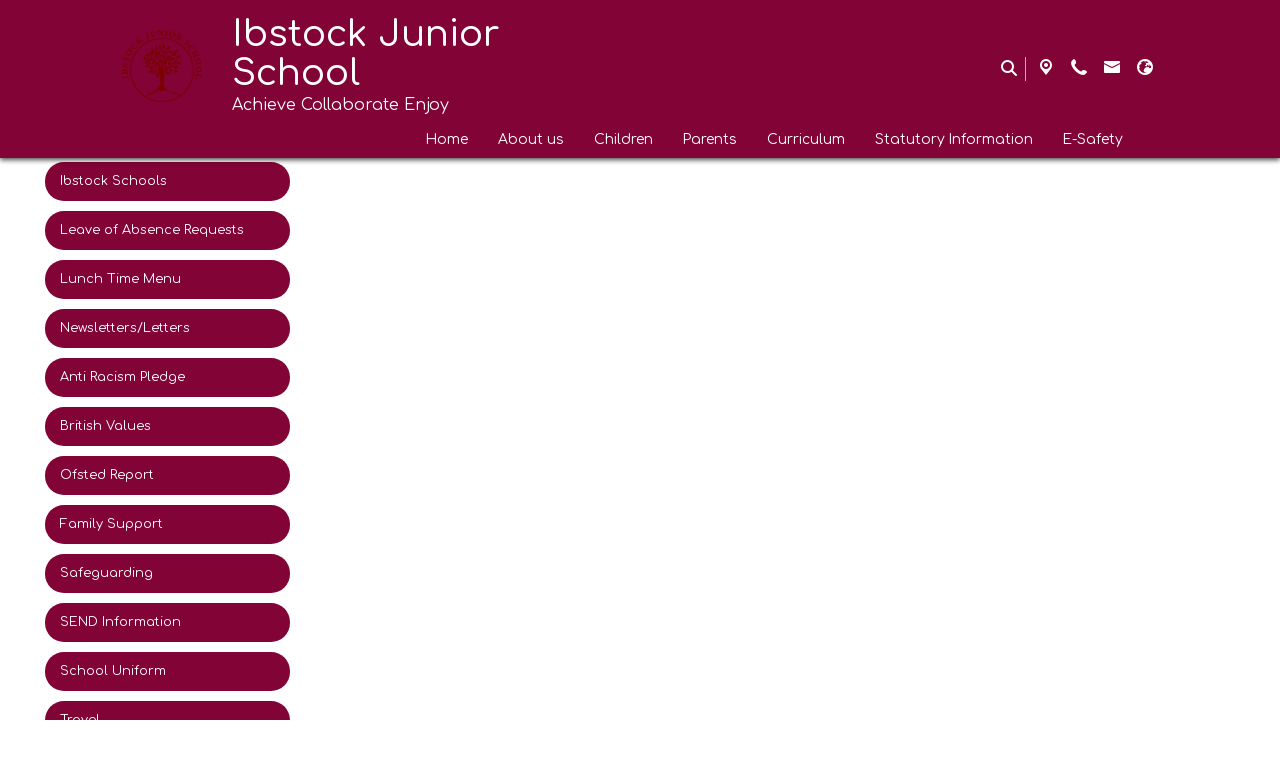

--- FILE ---
content_type: text/html; charset=utf-8
request_url: https://www.ibstockjuniorschool.co.uk/parents/ofsted-report-1
body_size: 68425
content:
<!DOCTYPE html><html lang="en"><head>
    <meta charset="utf-8">
    <title>Ofsted Report | Ibstock Junior School</title>
    <base href="/">
    <meta name="viewport" content="width=device-width, initial-scale=1">
    <meta name="app-version" content="1.16.1.12">

    <link rel="apple-touch-icon" sizes="180x180" href="assets/favicon/apple-touch-icon.png">
    <link rel="icon" type="image/png" sizes="32x32" href="assets/favicon/favicon-32x32.png">
    <link rel="icon" type="image/png" sizes="16x16" href="assets/favicon/favicon-16x16.png">
    <link rel="manifest" href="./assets/favicon/site.webmanifest">
    <link rel="mask-icon" href="assets/favicon/safari-pinned-tab.svg" color="#5bbad5">
    <link rel="shortcut icon" href="assets/favicon/favicon.ico">
    <link rel="preconnect" href="https://fonts.googleapis.com">
    <link rel="preconnect" href="https://fonts.gstatic.com" crossorigin="">

    <style type="text/css">@font-face{font-family:'Material Icons';font-style:normal;font-weight:400;font-display:swap;src:url(https://fonts.gstatic.com/s/materialicons/v145/flUhRq6tzZclQEJ-Vdg-IuiaDsNcIhQ8tQ.woff2) format('woff2');}@font-face{font-family:'Material Icons Outlined';font-style:normal;font-weight:400;font-display:swap;src:url(https://fonts.gstatic.com/s/materialiconsoutlined/v110/gok-H7zzDkdnRel8-DQ6KAXJ69wP1tGnf4ZGhUcel5euIg.woff2) format('woff2');}.material-icons{font-family:'Material Icons';font-weight:normal;font-style:normal;font-size:24px;line-height:1;letter-spacing:normal;text-transform:none;display:inline-block;white-space:nowrap;word-wrap:normal;direction:ltr;-webkit-font-feature-settings:'liga';-webkit-font-smoothing:antialiased;}.material-icons-outlined{font-family:'Material Icons Outlined';font-weight:normal;font-style:normal;font-size:24px;line-height:1;letter-spacing:normal;text-transform:none;display:inline-block;white-space:nowrap;word-wrap:normal;direction:ltr;-webkit-font-feature-settings:'liga';-webkit-font-smoothing:antialiased;}</style>

    <style type="text/css">@font-face{font-family:'Comic Neue';font-style:italic;font-weight:400;font-display:swap;src:url(https://fonts.gstatic.com/s/comicneue/v9/4UaFrEJDsxBrF37olUeD96_Z5btxAQFOPg.woff2) format('woff2');unicode-range:U+0000-00FF, U+0131, U+0152-0153, U+02BB-02BC, U+02C6, U+02DA, U+02DC, U+0304, U+0308, U+0329, U+2000-206F, U+20AC, U+2122, U+2191, U+2193, U+2212, U+2215, U+FEFF, U+FFFD;}@font-face{font-family:'Comic Neue';font-style:italic;font-weight:700;font-display:swap;src:url(https://fonts.gstatic.com/s/comicneue/v9/4UaarEJDsxBrF37olUeD96_RXp5kLCNDFFQg_A.woff2) format('woff2');unicode-range:U+0000-00FF, U+0131, U+0152-0153, U+02BB-02BC, U+02C6, U+02DA, U+02DC, U+0304, U+0308, U+0329, U+2000-206F, U+20AC, U+2122, U+2191, U+2193, U+2212, U+2215, U+FEFF, U+FFFD;}@font-face{font-family:'Comic Neue';font-style:normal;font-weight:400;font-display:swap;src:url(https://fonts.gstatic.com/s/comicneue/v9/4UaHrEJDsxBrF37olUeD96rp57F2IwM.woff2) format('woff2');unicode-range:U+0000-00FF, U+0131, U+0152-0153, U+02BB-02BC, U+02C6, U+02DA, U+02DC, U+0304, U+0308, U+0329, U+2000-206F, U+20AC, U+2122, U+2191, U+2193, U+2212, U+2215, U+FEFF, U+FFFD;}@font-face{font-family:'Comic Neue';font-style:normal;font-weight:700;font-display:swap;src:url(https://fonts.gstatic.com/s/comicneue/v9/4UaErEJDsxBrF37olUeD_xHM8pxULilENlY.woff2) format('woff2');unicode-range:U+0000-00FF, U+0131, U+0152-0153, U+02BB-02BC, U+02C6, U+02DA, U+02DC, U+0304, U+0308, U+0329, U+2000-206F, U+20AC, U+2122, U+2191, U+2193, U+2212, U+2215, U+FEFF, U+FFFD;}@font-face{font-family:'Open Sans';font-style:normal;font-weight:300;font-stretch:100%;font-display:swap;src:url(https://fonts.gstatic.com/s/opensans/v44/memvYaGs126MiZpBA-UvWbX2vVnXBbObj2OVTSKmu0SC55K5gw.woff2) format('woff2');unicode-range:U+0460-052F, U+1C80-1C8A, U+20B4, U+2DE0-2DFF, U+A640-A69F, U+FE2E-FE2F;}@font-face{font-family:'Open Sans';font-style:normal;font-weight:300;font-stretch:100%;font-display:swap;src:url(https://fonts.gstatic.com/s/opensans/v44/memvYaGs126MiZpBA-UvWbX2vVnXBbObj2OVTSumu0SC55K5gw.woff2) format('woff2');unicode-range:U+0301, U+0400-045F, U+0490-0491, U+04B0-04B1, U+2116;}@font-face{font-family:'Open Sans';font-style:normal;font-weight:300;font-stretch:100%;font-display:swap;src:url(https://fonts.gstatic.com/s/opensans/v44/memvYaGs126MiZpBA-UvWbX2vVnXBbObj2OVTSOmu0SC55K5gw.woff2) format('woff2');unicode-range:U+1F00-1FFF;}@font-face{font-family:'Open Sans';font-style:normal;font-weight:300;font-stretch:100%;font-display:swap;src:url(https://fonts.gstatic.com/s/opensans/v44/memvYaGs126MiZpBA-UvWbX2vVnXBbObj2OVTSymu0SC55K5gw.woff2) format('woff2');unicode-range:U+0370-0377, U+037A-037F, U+0384-038A, U+038C, U+038E-03A1, U+03A3-03FF;}@font-face{font-family:'Open Sans';font-style:normal;font-weight:300;font-stretch:100%;font-display:swap;src:url(https://fonts.gstatic.com/s/opensans/v44/memvYaGs126MiZpBA-UvWbX2vVnXBbObj2OVTS2mu0SC55K5gw.woff2) format('woff2');unicode-range:U+0307-0308, U+0590-05FF, U+200C-2010, U+20AA, U+25CC, U+FB1D-FB4F;}@font-face{font-family:'Open Sans';font-style:normal;font-weight:300;font-stretch:100%;font-display:swap;src:url(https://fonts.gstatic.com/s/opensans/v44/memvYaGs126MiZpBA-UvWbX2vVnXBbObj2OVTVOmu0SC55K5gw.woff2) format('woff2');unicode-range:U+0302-0303, U+0305, U+0307-0308, U+0310, U+0312, U+0315, U+031A, U+0326-0327, U+032C, U+032F-0330, U+0332-0333, U+0338, U+033A, U+0346, U+034D, U+0391-03A1, U+03A3-03A9, U+03B1-03C9, U+03D1, U+03D5-03D6, U+03F0-03F1, U+03F4-03F5, U+2016-2017, U+2034-2038, U+203C, U+2040, U+2043, U+2047, U+2050, U+2057, U+205F, U+2070-2071, U+2074-208E, U+2090-209C, U+20D0-20DC, U+20E1, U+20E5-20EF, U+2100-2112, U+2114-2115, U+2117-2121, U+2123-214F, U+2190, U+2192, U+2194-21AE, U+21B0-21E5, U+21F1-21F2, U+21F4-2211, U+2213-2214, U+2216-22FF, U+2308-230B, U+2310, U+2319, U+231C-2321, U+2336-237A, U+237C, U+2395, U+239B-23B7, U+23D0, U+23DC-23E1, U+2474-2475, U+25AF, U+25B3, U+25B7, U+25BD, U+25C1, U+25CA, U+25CC, U+25FB, U+266D-266F, U+27C0-27FF, U+2900-2AFF, U+2B0E-2B11, U+2B30-2B4C, U+2BFE, U+3030, U+FF5B, U+FF5D, U+1D400-1D7FF, U+1EE00-1EEFF;}@font-face{font-family:'Open Sans';font-style:normal;font-weight:300;font-stretch:100%;font-display:swap;src:url(https://fonts.gstatic.com/s/opensans/v44/memvYaGs126MiZpBA-UvWbX2vVnXBbObj2OVTUGmu0SC55K5gw.woff2) format('woff2');unicode-range:U+0001-000C, U+000E-001F, U+007F-009F, U+20DD-20E0, U+20E2-20E4, U+2150-218F, U+2190, U+2192, U+2194-2199, U+21AF, U+21E6-21F0, U+21F3, U+2218-2219, U+2299, U+22C4-22C6, U+2300-243F, U+2440-244A, U+2460-24FF, U+25A0-27BF, U+2800-28FF, U+2921-2922, U+2981, U+29BF, U+29EB, U+2B00-2BFF, U+4DC0-4DFF, U+FFF9-FFFB, U+10140-1018E, U+10190-1019C, U+101A0, U+101D0-101FD, U+102E0-102FB, U+10E60-10E7E, U+1D2C0-1D2D3, U+1D2E0-1D37F, U+1F000-1F0FF, U+1F100-1F1AD, U+1F1E6-1F1FF, U+1F30D-1F30F, U+1F315, U+1F31C, U+1F31E, U+1F320-1F32C, U+1F336, U+1F378, U+1F37D, U+1F382, U+1F393-1F39F, U+1F3A7-1F3A8, U+1F3AC-1F3AF, U+1F3C2, U+1F3C4-1F3C6, U+1F3CA-1F3CE, U+1F3D4-1F3E0, U+1F3ED, U+1F3F1-1F3F3, U+1F3F5-1F3F7, U+1F408, U+1F415, U+1F41F, U+1F426, U+1F43F, U+1F441-1F442, U+1F444, U+1F446-1F449, U+1F44C-1F44E, U+1F453, U+1F46A, U+1F47D, U+1F4A3, U+1F4B0, U+1F4B3, U+1F4B9, U+1F4BB, U+1F4BF, U+1F4C8-1F4CB, U+1F4D6, U+1F4DA, U+1F4DF, U+1F4E3-1F4E6, U+1F4EA-1F4ED, U+1F4F7, U+1F4F9-1F4FB, U+1F4FD-1F4FE, U+1F503, U+1F507-1F50B, U+1F50D, U+1F512-1F513, U+1F53E-1F54A, U+1F54F-1F5FA, U+1F610, U+1F650-1F67F, U+1F687, U+1F68D, U+1F691, U+1F694, U+1F698, U+1F6AD, U+1F6B2, U+1F6B9-1F6BA, U+1F6BC, U+1F6C6-1F6CF, U+1F6D3-1F6D7, U+1F6E0-1F6EA, U+1F6F0-1F6F3, U+1F6F7-1F6FC, U+1F700-1F7FF, U+1F800-1F80B, U+1F810-1F847, U+1F850-1F859, U+1F860-1F887, U+1F890-1F8AD, U+1F8B0-1F8BB, U+1F8C0-1F8C1, U+1F900-1F90B, U+1F93B, U+1F946, U+1F984, U+1F996, U+1F9E9, U+1FA00-1FA6F, U+1FA70-1FA7C, U+1FA80-1FA89, U+1FA8F-1FAC6, U+1FACE-1FADC, U+1FADF-1FAE9, U+1FAF0-1FAF8, U+1FB00-1FBFF;}@font-face{font-family:'Open Sans';font-style:normal;font-weight:300;font-stretch:100%;font-display:swap;src:url(https://fonts.gstatic.com/s/opensans/v44/memvYaGs126MiZpBA-UvWbX2vVnXBbObj2OVTSCmu0SC55K5gw.woff2) format('woff2');unicode-range:U+0102-0103, U+0110-0111, U+0128-0129, U+0168-0169, U+01A0-01A1, U+01AF-01B0, U+0300-0301, U+0303-0304, U+0308-0309, U+0323, U+0329, U+1EA0-1EF9, U+20AB;}@font-face{font-family:'Open Sans';font-style:normal;font-weight:300;font-stretch:100%;font-display:swap;src:url(https://fonts.gstatic.com/s/opensans/v44/memvYaGs126MiZpBA-UvWbX2vVnXBbObj2OVTSGmu0SC55K5gw.woff2) format('woff2');unicode-range:U+0100-02BA, U+02BD-02C5, U+02C7-02CC, U+02CE-02D7, U+02DD-02FF, U+0304, U+0308, U+0329, U+1D00-1DBF, U+1E00-1E9F, U+1EF2-1EFF, U+2020, U+20A0-20AB, U+20AD-20C0, U+2113, U+2C60-2C7F, U+A720-A7FF;}@font-face{font-family:'Open Sans';font-style:normal;font-weight:300;font-stretch:100%;font-display:swap;src:url(https://fonts.gstatic.com/s/opensans/v44/memvYaGs126MiZpBA-UvWbX2vVnXBbObj2OVTS-mu0SC55I.woff2) format('woff2');unicode-range:U+0000-00FF, U+0131, U+0152-0153, U+02BB-02BC, U+02C6, U+02DA, U+02DC, U+0304, U+0308, U+0329, U+2000-206F, U+20AC, U+2122, U+2191, U+2193, U+2212, U+2215, U+FEFF, U+FFFD;}@font-face{font-family:'Open Sans';font-style:normal;font-weight:400;font-stretch:100%;font-display:swap;src:url(https://fonts.gstatic.com/s/opensans/v44/memvYaGs126MiZpBA-UvWbX2vVnXBbObj2OVTSKmu0SC55K5gw.woff2) format('woff2');unicode-range:U+0460-052F, U+1C80-1C8A, U+20B4, U+2DE0-2DFF, U+A640-A69F, U+FE2E-FE2F;}@font-face{font-family:'Open Sans';font-style:normal;font-weight:400;font-stretch:100%;font-display:swap;src:url(https://fonts.gstatic.com/s/opensans/v44/memvYaGs126MiZpBA-UvWbX2vVnXBbObj2OVTSumu0SC55K5gw.woff2) format('woff2');unicode-range:U+0301, U+0400-045F, U+0490-0491, U+04B0-04B1, U+2116;}@font-face{font-family:'Open Sans';font-style:normal;font-weight:400;font-stretch:100%;font-display:swap;src:url(https://fonts.gstatic.com/s/opensans/v44/memvYaGs126MiZpBA-UvWbX2vVnXBbObj2OVTSOmu0SC55K5gw.woff2) format('woff2');unicode-range:U+1F00-1FFF;}@font-face{font-family:'Open Sans';font-style:normal;font-weight:400;font-stretch:100%;font-display:swap;src:url(https://fonts.gstatic.com/s/opensans/v44/memvYaGs126MiZpBA-UvWbX2vVnXBbObj2OVTSymu0SC55K5gw.woff2) format('woff2');unicode-range:U+0370-0377, U+037A-037F, U+0384-038A, U+038C, U+038E-03A1, U+03A3-03FF;}@font-face{font-family:'Open Sans';font-style:normal;font-weight:400;font-stretch:100%;font-display:swap;src:url(https://fonts.gstatic.com/s/opensans/v44/memvYaGs126MiZpBA-UvWbX2vVnXBbObj2OVTS2mu0SC55K5gw.woff2) format('woff2');unicode-range:U+0307-0308, U+0590-05FF, U+200C-2010, U+20AA, U+25CC, U+FB1D-FB4F;}@font-face{font-family:'Open Sans';font-style:normal;font-weight:400;font-stretch:100%;font-display:swap;src:url(https://fonts.gstatic.com/s/opensans/v44/memvYaGs126MiZpBA-UvWbX2vVnXBbObj2OVTVOmu0SC55K5gw.woff2) format('woff2');unicode-range:U+0302-0303, U+0305, U+0307-0308, U+0310, U+0312, U+0315, U+031A, U+0326-0327, U+032C, U+032F-0330, U+0332-0333, U+0338, U+033A, U+0346, U+034D, U+0391-03A1, U+03A3-03A9, U+03B1-03C9, U+03D1, U+03D5-03D6, U+03F0-03F1, U+03F4-03F5, U+2016-2017, U+2034-2038, U+203C, U+2040, U+2043, U+2047, U+2050, U+2057, U+205F, U+2070-2071, U+2074-208E, U+2090-209C, U+20D0-20DC, U+20E1, U+20E5-20EF, U+2100-2112, U+2114-2115, U+2117-2121, U+2123-214F, U+2190, U+2192, U+2194-21AE, U+21B0-21E5, U+21F1-21F2, U+21F4-2211, U+2213-2214, U+2216-22FF, U+2308-230B, U+2310, U+2319, U+231C-2321, U+2336-237A, U+237C, U+2395, U+239B-23B7, U+23D0, U+23DC-23E1, U+2474-2475, U+25AF, U+25B3, U+25B7, U+25BD, U+25C1, U+25CA, U+25CC, U+25FB, U+266D-266F, U+27C0-27FF, U+2900-2AFF, U+2B0E-2B11, U+2B30-2B4C, U+2BFE, U+3030, U+FF5B, U+FF5D, U+1D400-1D7FF, U+1EE00-1EEFF;}@font-face{font-family:'Open Sans';font-style:normal;font-weight:400;font-stretch:100%;font-display:swap;src:url(https://fonts.gstatic.com/s/opensans/v44/memvYaGs126MiZpBA-UvWbX2vVnXBbObj2OVTUGmu0SC55K5gw.woff2) format('woff2');unicode-range:U+0001-000C, U+000E-001F, U+007F-009F, U+20DD-20E0, U+20E2-20E4, U+2150-218F, U+2190, U+2192, U+2194-2199, U+21AF, U+21E6-21F0, U+21F3, U+2218-2219, U+2299, U+22C4-22C6, U+2300-243F, U+2440-244A, U+2460-24FF, U+25A0-27BF, U+2800-28FF, U+2921-2922, U+2981, U+29BF, U+29EB, U+2B00-2BFF, U+4DC0-4DFF, U+FFF9-FFFB, U+10140-1018E, U+10190-1019C, U+101A0, U+101D0-101FD, U+102E0-102FB, U+10E60-10E7E, U+1D2C0-1D2D3, U+1D2E0-1D37F, U+1F000-1F0FF, U+1F100-1F1AD, U+1F1E6-1F1FF, U+1F30D-1F30F, U+1F315, U+1F31C, U+1F31E, U+1F320-1F32C, U+1F336, U+1F378, U+1F37D, U+1F382, U+1F393-1F39F, U+1F3A7-1F3A8, U+1F3AC-1F3AF, U+1F3C2, U+1F3C4-1F3C6, U+1F3CA-1F3CE, U+1F3D4-1F3E0, U+1F3ED, U+1F3F1-1F3F3, U+1F3F5-1F3F7, U+1F408, U+1F415, U+1F41F, U+1F426, U+1F43F, U+1F441-1F442, U+1F444, U+1F446-1F449, U+1F44C-1F44E, U+1F453, U+1F46A, U+1F47D, U+1F4A3, U+1F4B0, U+1F4B3, U+1F4B9, U+1F4BB, U+1F4BF, U+1F4C8-1F4CB, U+1F4D6, U+1F4DA, U+1F4DF, U+1F4E3-1F4E6, U+1F4EA-1F4ED, U+1F4F7, U+1F4F9-1F4FB, U+1F4FD-1F4FE, U+1F503, U+1F507-1F50B, U+1F50D, U+1F512-1F513, U+1F53E-1F54A, U+1F54F-1F5FA, U+1F610, U+1F650-1F67F, U+1F687, U+1F68D, U+1F691, U+1F694, U+1F698, U+1F6AD, U+1F6B2, U+1F6B9-1F6BA, U+1F6BC, U+1F6C6-1F6CF, U+1F6D3-1F6D7, U+1F6E0-1F6EA, U+1F6F0-1F6F3, U+1F6F7-1F6FC, U+1F700-1F7FF, U+1F800-1F80B, U+1F810-1F847, U+1F850-1F859, U+1F860-1F887, U+1F890-1F8AD, U+1F8B0-1F8BB, U+1F8C0-1F8C1, U+1F900-1F90B, U+1F93B, U+1F946, U+1F984, U+1F996, U+1F9E9, U+1FA00-1FA6F, U+1FA70-1FA7C, U+1FA80-1FA89, U+1FA8F-1FAC6, U+1FACE-1FADC, U+1FADF-1FAE9, U+1FAF0-1FAF8, U+1FB00-1FBFF;}@font-face{font-family:'Open Sans';font-style:normal;font-weight:400;font-stretch:100%;font-display:swap;src:url(https://fonts.gstatic.com/s/opensans/v44/memvYaGs126MiZpBA-UvWbX2vVnXBbObj2OVTSCmu0SC55K5gw.woff2) format('woff2');unicode-range:U+0102-0103, U+0110-0111, U+0128-0129, U+0168-0169, U+01A0-01A1, U+01AF-01B0, U+0300-0301, U+0303-0304, U+0308-0309, U+0323, U+0329, U+1EA0-1EF9, U+20AB;}@font-face{font-family:'Open Sans';font-style:normal;font-weight:400;font-stretch:100%;font-display:swap;src:url(https://fonts.gstatic.com/s/opensans/v44/memvYaGs126MiZpBA-UvWbX2vVnXBbObj2OVTSGmu0SC55K5gw.woff2) format('woff2');unicode-range:U+0100-02BA, U+02BD-02C5, U+02C7-02CC, U+02CE-02D7, U+02DD-02FF, U+0304, U+0308, U+0329, U+1D00-1DBF, U+1E00-1E9F, U+1EF2-1EFF, U+2020, U+20A0-20AB, U+20AD-20C0, U+2113, U+2C60-2C7F, U+A720-A7FF;}@font-face{font-family:'Open Sans';font-style:normal;font-weight:400;font-stretch:100%;font-display:swap;src:url(https://fonts.gstatic.com/s/opensans/v44/memvYaGs126MiZpBA-UvWbX2vVnXBbObj2OVTS-mu0SC55I.woff2) format('woff2');unicode-range:U+0000-00FF, U+0131, U+0152-0153, U+02BB-02BC, U+02C6, U+02DA, U+02DC, U+0304, U+0308, U+0329, U+2000-206F, U+20AC, U+2122, U+2191, U+2193, U+2212, U+2215, U+FEFF, U+FFFD;}@font-face{font-family:'Open Sans';font-style:normal;font-weight:500;font-stretch:100%;font-display:swap;src:url(https://fonts.gstatic.com/s/opensans/v44/memvYaGs126MiZpBA-UvWbX2vVnXBbObj2OVTSKmu0SC55K5gw.woff2) format('woff2');unicode-range:U+0460-052F, U+1C80-1C8A, U+20B4, U+2DE0-2DFF, U+A640-A69F, U+FE2E-FE2F;}@font-face{font-family:'Open Sans';font-style:normal;font-weight:500;font-stretch:100%;font-display:swap;src:url(https://fonts.gstatic.com/s/opensans/v44/memvYaGs126MiZpBA-UvWbX2vVnXBbObj2OVTSumu0SC55K5gw.woff2) format('woff2');unicode-range:U+0301, U+0400-045F, U+0490-0491, U+04B0-04B1, U+2116;}@font-face{font-family:'Open Sans';font-style:normal;font-weight:500;font-stretch:100%;font-display:swap;src:url(https://fonts.gstatic.com/s/opensans/v44/memvYaGs126MiZpBA-UvWbX2vVnXBbObj2OVTSOmu0SC55K5gw.woff2) format('woff2');unicode-range:U+1F00-1FFF;}@font-face{font-family:'Open Sans';font-style:normal;font-weight:500;font-stretch:100%;font-display:swap;src:url(https://fonts.gstatic.com/s/opensans/v44/memvYaGs126MiZpBA-UvWbX2vVnXBbObj2OVTSymu0SC55K5gw.woff2) format('woff2');unicode-range:U+0370-0377, U+037A-037F, U+0384-038A, U+038C, U+038E-03A1, U+03A3-03FF;}@font-face{font-family:'Open Sans';font-style:normal;font-weight:500;font-stretch:100%;font-display:swap;src:url(https://fonts.gstatic.com/s/opensans/v44/memvYaGs126MiZpBA-UvWbX2vVnXBbObj2OVTS2mu0SC55K5gw.woff2) format('woff2');unicode-range:U+0307-0308, U+0590-05FF, U+200C-2010, U+20AA, U+25CC, U+FB1D-FB4F;}@font-face{font-family:'Open Sans';font-style:normal;font-weight:500;font-stretch:100%;font-display:swap;src:url(https://fonts.gstatic.com/s/opensans/v44/memvYaGs126MiZpBA-UvWbX2vVnXBbObj2OVTVOmu0SC55K5gw.woff2) format('woff2');unicode-range:U+0302-0303, U+0305, U+0307-0308, U+0310, U+0312, U+0315, U+031A, U+0326-0327, U+032C, U+032F-0330, U+0332-0333, U+0338, U+033A, U+0346, U+034D, U+0391-03A1, U+03A3-03A9, U+03B1-03C9, U+03D1, U+03D5-03D6, U+03F0-03F1, U+03F4-03F5, U+2016-2017, U+2034-2038, U+203C, U+2040, U+2043, U+2047, U+2050, U+2057, U+205F, U+2070-2071, U+2074-208E, U+2090-209C, U+20D0-20DC, U+20E1, U+20E5-20EF, U+2100-2112, U+2114-2115, U+2117-2121, U+2123-214F, U+2190, U+2192, U+2194-21AE, U+21B0-21E5, U+21F1-21F2, U+21F4-2211, U+2213-2214, U+2216-22FF, U+2308-230B, U+2310, U+2319, U+231C-2321, U+2336-237A, U+237C, U+2395, U+239B-23B7, U+23D0, U+23DC-23E1, U+2474-2475, U+25AF, U+25B3, U+25B7, U+25BD, U+25C1, U+25CA, U+25CC, U+25FB, U+266D-266F, U+27C0-27FF, U+2900-2AFF, U+2B0E-2B11, U+2B30-2B4C, U+2BFE, U+3030, U+FF5B, U+FF5D, U+1D400-1D7FF, U+1EE00-1EEFF;}@font-face{font-family:'Open Sans';font-style:normal;font-weight:500;font-stretch:100%;font-display:swap;src:url(https://fonts.gstatic.com/s/opensans/v44/memvYaGs126MiZpBA-UvWbX2vVnXBbObj2OVTUGmu0SC55K5gw.woff2) format('woff2');unicode-range:U+0001-000C, U+000E-001F, U+007F-009F, U+20DD-20E0, U+20E2-20E4, U+2150-218F, U+2190, U+2192, U+2194-2199, U+21AF, U+21E6-21F0, U+21F3, U+2218-2219, U+2299, U+22C4-22C6, U+2300-243F, U+2440-244A, U+2460-24FF, U+25A0-27BF, U+2800-28FF, U+2921-2922, U+2981, U+29BF, U+29EB, U+2B00-2BFF, U+4DC0-4DFF, U+FFF9-FFFB, U+10140-1018E, U+10190-1019C, U+101A0, U+101D0-101FD, U+102E0-102FB, U+10E60-10E7E, U+1D2C0-1D2D3, U+1D2E0-1D37F, U+1F000-1F0FF, U+1F100-1F1AD, U+1F1E6-1F1FF, U+1F30D-1F30F, U+1F315, U+1F31C, U+1F31E, U+1F320-1F32C, U+1F336, U+1F378, U+1F37D, U+1F382, U+1F393-1F39F, U+1F3A7-1F3A8, U+1F3AC-1F3AF, U+1F3C2, U+1F3C4-1F3C6, U+1F3CA-1F3CE, U+1F3D4-1F3E0, U+1F3ED, U+1F3F1-1F3F3, U+1F3F5-1F3F7, U+1F408, U+1F415, U+1F41F, U+1F426, U+1F43F, U+1F441-1F442, U+1F444, U+1F446-1F449, U+1F44C-1F44E, U+1F453, U+1F46A, U+1F47D, U+1F4A3, U+1F4B0, U+1F4B3, U+1F4B9, U+1F4BB, U+1F4BF, U+1F4C8-1F4CB, U+1F4D6, U+1F4DA, U+1F4DF, U+1F4E3-1F4E6, U+1F4EA-1F4ED, U+1F4F7, U+1F4F9-1F4FB, U+1F4FD-1F4FE, U+1F503, U+1F507-1F50B, U+1F50D, U+1F512-1F513, U+1F53E-1F54A, U+1F54F-1F5FA, U+1F610, U+1F650-1F67F, U+1F687, U+1F68D, U+1F691, U+1F694, U+1F698, U+1F6AD, U+1F6B2, U+1F6B9-1F6BA, U+1F6BC, U+1F6C6-1F6CF, U+1F6D3-1F6D7, U+1F6E0-1F6EA, U+1F6F0-1F6F3, U+1F6F7-1F6FC, U+1F700-1F7FF, U+1F800-1F80B, U+1F810-1F847, U+1F850-1F859, U+1F860-1F887, U+1F890-1F8AD, U+1F8B0-1F8BB, U+1F8C0-1F8C1, U+1F900-1F90B, U+1F93B, U+1F946, U+1F984, U+1F996, U+1F9E9, U+1FA00-1FA6F, U+1FA70-1FA7C, U+1FA80-1FA89, U+1FA8F-1FAC6, U+1FACE-1FADC, U+1FADF-1FAE9, U+1FAF0-1FAF8, U+1FB00-1FBFF;}@font-face{font-family:'Open Sans';font-style:normal;font-weight:500;font-stretch:100%;font-display:swap;src:url(https://fonts.gstatic.com/s/opensans/v44/memvYaGs126MiZpBA-UvWbX2vVnXBbObj2OVTSCmu0SC55K5gw.woff2) format('woff2');unicode-range:U+0102-0103, U+0110-0111, U+0128-0129, U+0168-0169, U+01A0-01A1, U+01AF-01B0, U+0300-0301, U+0303-0304, U+0308-0309, U+0323, U+0329, U+1EA0-1EF9, U+20AB;}@font-face{font-family:'Open Sans';font-style:normal;font-weight:500;font-stretch:100%;font-display:swap;src:url(https://fonts.gstatic.com/s/opensans/v44/memvYaGs126MiZpBA-UvWbX2vVnXBbObj2OVTSGmu0SC55K5gw.woff2) format('woff2');unicode-range:U+0100-02BA, U+02BD-02C5, U+02C7-02CC, U+02CE-02D7, U+02DD-02FF, U+0304, U+0308, U+0329, U+1D00-1DBF, U+1E00-1E9F, U+1EF2-1EFF, U+2020, U+20A0-20AB, U+20AD-20C0, U+2113, U+2C60-2C7F, U+A720-A7FF;}@font-face{font-family:'Open Sans';font-style:normal;font-weight:500;font-stretch:100%;font-display:swap;src:url(https://fonts.gstatic.com/s/opensans/v44/memvYaGs126MiZpBA-UvWbX2vVnXBbObj2OVTS-mu0SC55I.woff2) format('woff2');unicode-range:U+0000-00FF, U+0131, U+0152-0153, U+02BB-02BC, U+02C6, U+02DA, U+02DC, U+0304, U+0308, U+0329, U+2000-206F, U+20AC, U+2122, U+2191, U+2193, U+2212, U+2215, U+FEFF, U+FFFD;}@font-face{font-family:'Open Sans';font-style:normal;font-weight:600;font-stretch:100%;font-display:swap;src:url(https://fonts.gstatic.com/s/opensans/v44/memvYaGs126MiZpBA-UvWbX2vVnXBbObj2OVTSKmu0SC55K5gw.woff2) format('woff2');unicode-range:U+0460-052F, U+1C80-1C8A, U+20B4, U+2DE0-2DFF, U+A640-A69F, U+FE2E-FE2F;}@font-face{font-family:'Open Sans';font-style:normal;font-weight:600;font-stretch:100%;font-display:swap;src:url(https://fonts.gstatic.com/s/opensans/v44/memvYaGs126MiZpBA-UvWbX2vVnXBbObj2OVTSumu0SC55K5gw.woff2) format('woff2');unicode-range:U+0301, U+0400-045F, U+0490-0491, U+04B0-04B1, U+2116;}@font-face{font-family:'Open Sans';font-style:normal;font-weight:600;font-stretch:100%;font-display:swap;src:url(https://fonts.gstatic.com/s/opensans/v44/memvYaGs126MiZpBA-UvWbX2vVnXBbObj2OVTSOmu0SC55K5gw.woff2) format('woff2');unicode-range:U+1F00-1FFF;}@font-face{font-family:'Open Sans';font-style:normal;font-weight:600;font-stretch:100%;font-display:swap;src:url(https://fonts.gstatic.com/s/opensans/v44/memvYaGs126MiZpBA-UvWbX2vVnXBbObj2OVTSymu0SC55K5gw.woff2) format('woff2');unicode-range:U+0370-0377, U+037A-037F, U+0384-038A, U+038C, U+038E-03A1, U+03A3-03FF;}@font-face{font-family:'Open Sans';font-style:normal;font-weight:600;font-stretch:100%;font-display:swap;src:url(https://fonts.gstatic.com/s/opensans/v44/memvYaGs126MiZpBA-UvWbX2vVnXBbObj2OVTS2mu0SC55K5gw.woff2) format('woff2');unicode-range:U+0307-0308, U+0590-05FF, U+200C-2010, U+20AA, U+25CC, U+FB1D-FB4F;}@font-face{font-family:'Open Sans';font-style:normal;font-weight:600;font-stretch:100%;font-display:swap;src:url(https://fonts.gstatic.com/s/opensans/v44/memvYaGs126MiZpBA-UvWbX2vVnXBbObj2OVTVOmu0SC55K5gw.woff2) format('woff2');unicode-range:U+0302-0303, U+0305, U+0307-0308, U+0310, U+0312, U+0315, U+031A, U+0326-0327, U+032C, U+032F-0330, U+0332-0333, U+0338, U+033A, U+0346, U+034D, U+0391-03A1, U+03A3-03A9, U+03B1-03C9, U+03D1, U+03D5-03D6, U+03F0-03F1, U+03F4-03F5, U+2016-2017, U+2034-2038, U+203C, U+2040, U+2043, U+2047, U+2050, U+2057, U+205F, U+2070-2071, U+2074-208E, U+2090-209C, U+20D0-20DC, U+20E1, U+20E5-20EF, U+2100-2112, U+2114-2115, U+2117-2121, U+2123-214F, U+2190, U+2192, U+2194-21AE, U+21B0-21E5, U+21F1-21F2, U+21F4-2211, U+2213-2214, U+2216-22FF, U+2308-230B, U+2310, U+2319, U+231C-2321, U+2336-237A, U+237C, U+2395, U+239B-23B7, U+23D0, U+23DC-23E1, U+2474-2475, U+25AF, U+25B3, U+25B7, U+25BD, U+25C1, U+25CA, U+25CC, U+25FB, U+266D-266F, U+27C0-27FF, U+2900-2AFF, U+2B0E-2B11, U+2B30-2B4C, U+2BFE, U+3030, U+FF5B, U+FF5D, U+1D400-1D7FF, U+1EE00-1EEFF;}@font-face{font-family:'Open Sans';font-style:normal;font-weight:600;font-stretch:100%;font-display:swap;src:url(https://fonts.gstatic.com/s/opensans/v44/memvYaGs126MiZpBA-UvWbX2vVnXBbObj2OVTUGmu0SC55K5gw.woff2) format('woff2');unicode-range:U+0001-000C, U+000E-001F, U+007F-009F, U+20DD-20E0, U+20E2-20E4, U+2150-218F, U+2190, U+2192, U+2194-2199, U+21AF, U+21E6-21F0, U+21F3, U+2218-2219, U+2299, U+22C4-22C6, U+2300-243F, U+2440-244A, U+2460-24FF, U+25A0-27BF, U+2800-28FF, U+2921-2922, U+2981, U+29BF, U+29EB, U+2B00-2BFF, U+4DC0-4DFF, U+FFF9-FFFB, U+10140-1018E, U+10190-1019C, U+101A0, U+101D0-101FD, U+102E0-102FB, U+10E60-10E7E, U+1D2C0-1D2D3, U+1D2E0-1D37F, U+1F000-1F0FF, U+1F100-1F1AD, U+1F1E6-1F1FF, U+1F30D-1F30F, U+1F315, U+1F31C, U+1F31E, U+1F320-1F32C, U+1F336, U+1F378, U+1F37D, U+1F382, U+1F393-1F39F, U+1F3A7-1F3A8, U+1F3AC-1F3AF, U+1F3C2, U+1F3C4-1F3C6, U+1F3CA-1F3CE, U+1F3D4-1F3E0, U+1F3ED, U+1F3F1-1F3F3, U+1F3F5-1F3F7, U+1F408, U+1F415, U+1F41F, U+1F426, U+1F43F, U+1F441-1F442, U+1F444, U+1F446-1F449, U+1F44C-1F44E, U+1F453, U+1F46A, U+1F47D, U+1F4A3, U+1F4B0, U+1F4B3, U+1F4B9, U+1F4BB, U+1F4BF, U+1F4C8-1F4CB, U+1F4D6, U+1F4DA, U+1F4DF, U+1F4E3-1F4E6, U+1F4EA-1F4ED, U+1F4F7, U+1F4F9-1F4FB, U+1F4FD-1F4FE, U+1F503, U+1F507-1F50B, U+1F50D, U+1F512-1F513, U+1F53E-1F54A, U+1F54F-1F5FA, U+1F610, U+1F650-1F67F, U+1F687, U+1F68D, U+1F691, U+1F694, U+1F698, U+1F6AD, U+1F6B2, U+1F6B9-1F6BA, U+1F6BC, U+1F6C6-1F6CF, U+1F6D3-1F6D7, U+1F6E0-1F6EA, U+1F6F0-1F6F3, U+1F6F7-1F6FC, U+1F700-1F7FF, U+1F800-1F80B, U+1F810-1F847, U+1F850-1F859, U+1F860-1F887, U+1F890-1F8AD, U+1F8B0-1F8BB, U+1F8C0-1F8C1, U+1F900-1F90B, U+1F93B, U+1F946, U+1F984, U+1F996, U+1F9E9, U+1FA00-1FA6F, U+1FA70-1FA7C, U+1FA80-1FA89, U+1FA8F-1FAC6, U+1FACE-1FADC, U+1FADF-1FAE9, U+1FAF0-1FAF8, U+1FB00-1FBFF;}@font-face{font-family:'Open Sans';font-style:normal;font-weight:600;font-stretch:100%;font-display:swap;src:url(https://fonts.gstatic.com/s/opensans/v44/memvYaGs126MiZpBA-UvWbX2vVnXBbObj2OVTSCmu0SC55K5gw.woff2) format('woff2');unicode-range:U+0102-0103, U+0110-0111, U+0128-0129, U+0168-0169, U+01A0-01A1, U+01AF-01B0, U+0300-0301, U+0303-0304, U+0308-0309, U+0323, U+0329, U+1EA0-1EF9, U+20AB;}@font-face{font-family:'Open Sans';font-style:normal;font-weight:600;font-stretch:100%;font-display:swap;src:url(https://fonts.gstatic.com/s/opensans/v44/memvYaGs126MiZpBA-UvWbX2vVnXBbObj2OVTSGmu0SC55K5gw.woff2) format('woff2');unicode-range:U+0100-02BA, U+02BD-02C5, U+02C7-02CC, U+02CE-02D7, U+02DD-02FF, U+0304, U+0308, U+0329, U+1D00-1DBF, U+1E00-1E9F, U+1EF2-1EFF, U+2020, U+20A0-20AB, U+20AD-20C0, U+2113, U+2C60-2C7F, U+A720-A7FF;}@font-face{font-family:'Open Sans';font-style:normal;font-weight:600;font-stretch:100%;font-display:swap;src:url(https://fonts.gstatic.com/s/opensans/v44/memvYaGs126MiZpBA-UvWbX2vVnXBbObj2OVTS-mu0SC55I.woff2) format('woff2');unicode-range:U+0000-00FF, U+0131, U+0152-0153, U+02BB-02BC, U+02C6, U+02DA, U+02DC, U+0304, U+0308, U+0329, U+2000-206F, U+20AC, U+2122, U+2191, U+2193, U+2212, U+2215, U+FEFF, U+FFFD;}@font-face{font-family:'Open Sans';font-style:normal;font-weight:700;font-stretch:100%;font-display:swap;src:url(https://fonts.gstatic.com/s/opensans/v44/memvYaGs126MiZpBA-UvWbX2vVnXBbObj2OVTSKmu0SC55K5gw.woff2) format('woff2');unicode-range:U+0460-052F, U+1C80-1C8A, U+20B4, U+2DE0-2DFF, U+A640-A69F, U+FE2E-FE2F;}@font-face{font-family:'Open Sans';font-style:normal;font-weight:700;font-stretch:100%;font-display:swap;src:url(https://fonts.gstatic.com/s/opensans/v44/memvYaGs126MiZpBA-UvWbX2vVnXBbObj2OVTSumu0SC55K5gw.woff2) format('woff2');unicode-range:U+0301, U+0400-045F, U+0490-0491, U+04B0-04B1, U+2116;}@font-face{font-family:'Open Sans';font-style:normal;font-weight:700;font-stretch:100%;font-display:swap;src:url(https://fonts.gstatic.com/s/opensans/v44/memvYaGs126MiZpBA-UvWbX2vVnXBbObj2OVTSOmu0SC55K5gw.woff2) format('woff2');unicode-range:U+1F00-1FFF;}@font-face{font-family:'Open Sans';font-style:normal;font-weight:700;font-stretch:100%;font-display:swap;src:url(https://fonts.gstatic.com/s/opensans/v44/memvYaGs126MiZpBA-UvWbX2vVnXBbObj2OVTSymu0SC55K5gw.woff2) format('woff2');unicode-range:U+0370-0377, U+037A-037F, U+0384-038A, U+038C, U+038E-03A1, U+03A3-03FF;}@font-face{font-family:'Open Sans';font-style:normal;font-weight:700;font-stretch:100%;font-display:swap;src:url(https://fonts.gstatic.com/s/opensans/v44/memvYaGs126MiZpBA-UvWbX2vVnXBbObj2OVTS2mu0SC55K5gw.woff2) format('woff2');unicode-range:U+0307-0308, U+0590-05FF, U+200C-2010, U+20AA, U+25CC, U+FB1D-FB4F;}@font-face{font-family:'Open Sans';font-style:normal;font-weight:700;font-stretch:100%;font-display:swap;src:url(https://fonts.gstatic.com/s/opensans/v44/memvYaGs126MiZpBA-UvWbX2vVnXBbObj2OVTVOmu0SC55K5gw.woff2) format('woff2');unicode-range:U+0302-0303, U+0305, U+0307-0308, U+0310, U+0312, U+0315, U+031A, U+0326-0327, U+032C, U+032F-0330, U+0332-0333, U+0338, U+033A, U+0346, U+034D, U+0391-03A1, U+03A3-03A9, U+03B1-03C9, U+03D1, U+03D5-03D6, U+03F0-03F1, U+03F4-03F5, U+2016-2017, U+2034-2038, U+203C, U+2040, U+2043, U+2047, U+2050, U+2057, U+205F, U+2070-2071, U+2074-208E, U+2090-209C, U+20D0-20DC, U+20E1, U+20E5-20EF, U+2100-2112, U+2114-2115, U+2117-2121, U+2123-214F, U+2190, U+2192, U+2194-21AE, U+21B0-21E5, U+21F1-21F2, U+21F4-2211, U+2213-2214, U+2216-22FF, U+2308-230B, U+2310, U+2319, U+231C-2321, U+2336-237A, U+237C, U+2395, U+239B-23B7, U+23D0, U+23DC-23E1, U+2474-2475, U+25AF, U+25B3, U+25B7, U+25BD, U+25C1, U+25CA, U+25CC, U+25FB, U+266D-266F, U+27C0-27FF, U+2900-2AFF, U+2B0E-2B11, U+2B30-2B4C, U+2BFE, U+3030, U+FF5B, U+FF5D, U+1D400-1D7FF, U+1EE00-1EEFF;}@font-face{font-family:'Open Sans';font-style:normal;font-weight:700;font-stretch:100%;font-display:swap;src:url(https://fonts.gstatic.com/s/opensans/v44/memvYaGs126MiZpBA-UvWbX2vVnXBbObj2OVTUGmu0SC55K5gw.woff2) format('woff2');unicode-range:U+0001-000C, U+000E-001F, U+007F-009F, U+20DD-20E0, U+20E2-20E4, U+2150-218F, U+2190, U+2192, U+2194-2199, U+21AF, U+21E6-21F0, U+21F3, U+2218-2219, U+2299, U+22C4-22C6, U+2300-243F, U+2440-244A, U+2460-24FF, U+25A0-27BF, U+2800-28FF, U+2921-2922, U+2981, U+29BF, U+29EB, U+2B00-2BFF, U+4DC0-4DFF, U+FFF9-FFFB, U+10140-1018E, U+10190-1019C, U+101A0, U+101D0-101FD, U+102E0-102FB, U+10E60-10E7E, U+1D2C0-1D2D3, U+1D2E0-1D37F, U+1F000-1F0FF, U+1F100-1F1AD, U+1F1E6-1F1FF, U+1F30D-1F30F, U+1F315, U+1F31C, U+1F31E, U+1F320-1F32C, U+1F336, U+1F378, U+1F37D, U+1F382, U+1F393-1F39F, U+1F3A7-1F3A8, U+1F3AC-1F3AF, U+1F3C2, U+1F3C4-1F3C6, U+1F3CA-1F3CE, U+1F3D4-1F3E0, U+1F3ED, U+1F3F1-1F3F3, U+1F3F5-1F3F7, U+1F408, U+1F415, U+1F41F, U+1F426, U+1F43F, U+1F441-1F442, U+1F444, U+1F446-1F449, U+1F44C-1F44E, U+1F453, U+1F46A, U+1F47D, U+1F4A3, U+1F4B0, U+1F4B3, U+1F4B9, U+1F4BB, U+1F4BF, U+1F4C8-1F4CB, U+1F4D6, U+1F4DA, U+1F4DF, U+1F4E3-1F4E6, U+1F4EA-1F4ED, U+1F4F7, U+1F4F9-1F4FB, U+1F4FD-1F4FE, U+1F503, U+1F507-1F50B, U+1F50D, U+1F512-1F513, U+1F53E-1F54A, U+1F54F-1F5FA, U+1F610, U+1F650-1F67F, U+1F687, U+1F68D, U+1F691, U+1F694, U+1F698, U+1F6AD, U+1F6B2, U+1F6B9-1F6BA, U+1F6BC, U+1F6C6-1F6CF, U+1F6D3-1F6D7, U+1F6E0-1F6EA, U+1F6F0-1F6F3, U+1F6F7-1F6FC, U+1F700-1F7FF, U+1F800-1F80B, U+1F810-1F847, U+1F850-1F859, U+1F860-1F887, U+1F890-1F8AD, U+1F8B0-1F8BB, U+1F8C0-1F8C1, U+1F900-1F90B, U+1F93B, U+1F946, U+1F984, U+1F996, U+1F9E9, U+1FA00-1FA6F, U+1FA70-1FA7C, U+1FA80-1FA89, U+1FA8F-1FAC6, U+1FACE-1FADC, U+1FADF-1FAE9, U+1FAF0-1FAF8, U+1FB00-1FBFF;}@font-face{font-family:'Open Sans';font-style:normal;font-weight:700;font-stretch:100%;font-display:swap;src:url(https://fonts.gstatic.com/s/opensans/v44/memvYaGs126MiZpBA-UvWbX2vVnXBbObj2OVTSCmu0SC55K5gw.woff2) format('woff2');unicode-range:U+0102-0103, U+0110-0111, U+0128-0129, U+0168-0169, U+01A0-01A1, U+01AF-01B0, U+0300-0301, U+0303-0304, U+0308-0309, U+0323, U+0329, U+1EA0-1EF9, U+20AB;}@font-face{font-family:'Open Sans';font-style:normal;font-weight:700;font-stretch:100%;font-display:swap;src:url(https://fonts.gstatic.com/s/opensans/v44/memvYaGs126MiZpBA-UvWbX2vVnXBbObj2OVTSGmu0SC55K5gw.woff2) format('woff2');unicode-range:U+0100-02BA, U+02BD-02C5, U+02C7-02CC, U+02CE-02D7, U+02DD-02FF, U+0304, U+0308, U+0329, U+1D00-1DBF, U+1E00-1E9F, U+1EF2-1EFF, U+2020, U+20A0-20AB, U+20AD-20C0, U+2113, U+2C60-2C7F, U+A720-A7FF;}@font-face{font-family:'Open Sans';font-style:normal;font-weight:700;font-stretch:100%;font-display:swap;src:url(https://fonts.gstatic.com/s/opensans/v44/memvYaGs126MiZpBA-UvWbX2vVnXBbObj2OVTS-mu0SC55I.woff2) format('woff2');unicode-range:U+0000-00FF, U+0131, U+0152-0153, U+02BB-02BC, U+02C6, U+02DA, U+02DC, U+0304, U+0308, U+0329, U+2000-206F, U+20AC, U+2122, U+2191, U+2193, U+2212, U+2215, U+FEFF, U+FFFD;}@font-face{font-family:'Open Sans';font-style:normal;font-weight:800;font-stretch:100%;font-display:swap;src:url(https://fonts.gstatic.com/s/opensans/v44/memvYaGs126MiZpBA-UvWbX2vVnXBbObj2OVTSKmu0SC55K5gw.woff2) format('woff2');unicode-range:U+0460-052F, U+1C80-1C8A, U+20B4, U+2DE0-2DFF, U+A640-A69F, U+FE2E-FE2F;}@font-face{font-family:'Open Sans';font-style:normal;font-weight:800;font-stretch:100%;font-display:swap;src:url(https://fonts.gstatic.com/s/opensans/v44/memvYaGs126MiZpBA-UvWbX2vVnXBbObj2OVTSumu0SC55K5gw.woff2) format('woff2');unicode-range:U+0301, U+0400-045F, U+0490-0491, U+04B0-04B1, U+2116;}@font-face{font-family:'Open Sans';font-style:normal;font-weight:800;font-stretch:100%;font-display:swap;src:url(https://fonts.gstatic.com/s/opensans/v44/memvYaGs126MiZpBA-UvWbX2vVnXBbObj2OVTSOmu0SC55K5gw.woff2) format('woff2');unicode-range:U+1F00-1FFF;}@font-face{font-family:'Open Sans';font-style:normal;font-weight:800;font-stretch:100%;font-display:swap;src:url(https://fonts.gstatic.com/s/opensans/v44/memvYaGs126MiZpBA-UvWbX2vVnXBbObj2OVTSymu0SC55K5gw.woff2) format('woff2');unicode-range:U+0370-0377, U+037A-037F, U+0384-038A, U+038C, U+038E-03A1, U+03A3-03FF;}@font-face{font-family:'Open Sans';font-style:normal;font-weight:800;font-stretch:100%;font-display:swap;src:url(https://fonts.gstatic.com/s/opensans/v44/memvYaGs126MiZpBA-UvWbX2vVnXBbObj2OVTS2mu0SC55K5gw.woff2) format('woff2');unicode-range:U+0307-0308, U+0590-05FF, U+200C-2010, U+20AA, U+25CC, U+FB1D-FB4F;}@font-face{font-family:'Open Sans';font-style:normal;font-weight:800;font-stretch:100%;font-display:swap;src:url(https://fonts.gstatic.com/s/opensans/v44/memvYaGs126MiZpBA-UvWbX2vVnXBbObj2OVTVOmu0SC55K5gw.woff2) format('woff2');unicode-range:U+0302-0303, U+0305, U+0307-0308, U+0310, U+0312, U+0315, U+031A, U+0326-0327, U+032C, U+032F-0330, U+0332-0333, U+0338, U+033A, U+0346, U+034D, U+0391-03A1, U+03A3-03A9, U+03B1-03C9, U+03D1, U+03D5-03D6, U+03F0-03F1, U+03F4-03F5, U+2016-2017, U+2034-2038, U+203C, U+2040, U+2043, U+2047, U+2050, U+2057, U+205F, U+2070-2071, U+2074-208E, U+2090-209C, U+20D0-20DC, U+20E1, U+20E5-20EF, U+2100-2112, U+2114-2115, U+2117-2121, U+2123-214F, U+2190, U+2192, U+2194-21AE, U+21B0-21E5, U+21F1-21F2, U+21F4-2211, U+2213-2214, U+2216-22FF, U+2308-230B, U+2310, U+2319, U+231C-2321, U+2336-237A, U+237C, U+2395, U+239B-23B7, U+23D0, U+23DC-23E1, U+2474-2475, U+25AF, U+25B3, U+25B7, U+25BD, U+25C1, U+25CA, U+25CC, U+25FB, U+266D-266F, U+27C0-27FF, U+2900-2AFF, U+2B0E-2B11, U+2B30-2B4C, U+2BFE, U+3030, U+FF5B, U+FF5D, U+1D400-1D7FF, U+1EE00-1EEFF;}@font-face{font-family:'Open Sans';font-style:normal;font-weight:800;font-stretch:100%;font-display:swap;src:url(https://fonts.gstatic.com/s/opensans/v44/memvYaGs126MiZpBA-UvWbX2vVnXBbObj2OVTUGmu0SC55K5gw.woff2) format('woff2');unicode-range:U+0001-000C, U+000E-001F, U+007F-009F, U+20DD-20E0, U+20E2-20E4, U+2150-218F, U+2190, U+2192, U+2194-2199, U+21AF, U+21E6-21F0, U+21F3, U+2218-2219, U+2299, U+22C4-22C6, U+2300-243F, U+2440-244A, U+2460-24FF, U+25A0-27BF, U+2800-28FF, U+2921-2922, U+2981, U+29BF, U+29EB, U+2B00-2BFF, U+4DC0-4DFF, U+FFF9-FFFB, U+10140-1018E, U+10190-1019C, U+101A0, U+101D0-101FD, U+102E0-102FB, U+10E60-10E7E, U+1D2C0-1D2D3, U+1D2E0-1D37F, U+1F000-1F0FF, U+1F100-1F1AD, U+1F1E6-1F1FF, U+1F30D-1F30F, U+1F315, U+1F31C, U+1F31E, U+1F320-1F32C, U+1F336, U+1F378, U+1F37D, U+1F382, U+1F393-1F39F, U+1F3A7-1F3A8, U+1F3AC-1F3AF, U+1F3C2, U+1F3C4-1F3C6, U+1F3CA-1F3CE, U+1F3D4-1F3E0, U+1F3ED, U+1F3F1-1F3F3, U+1F3F5-1F3F7, U+1F408, U+1F415, U+1F41F, U+1F426, U+1F43F, U+1F441-1F442, U+1F444, U+1F446-1F449, U+1F44C-1F44E, U+1F453, U+1F46A, U+1F47D, U+1F4A3, U+1F4B0, U+1F4B3, U+1F4B9, U+1F4BB, U+1F4BF, U+1F4C8-1F4CB, U+1F4D6, U+1F4DA, U+1F4DF, U+1F4E3-1F4E6, U+1F4EA-1F4ED, U+1F4F7, U+1F4F9-1F4FB, U+1F4FD-1F4FE, U+1F503, U+1F507-1F50B, U+1F50D, U+1F512-1F513, U+1F53E-1F54A, U+1F54F-1F5FA, U+1F610, U+1F650-1F67F, U+1F687, U+1F68D, U+1F691, U+1F694, U+1F698, U+1F6AD, U+1F6B2, U+1F6B9-1F6BA, U+1F6BC, U+1F6C6-1F6CF, U+1F6D3-1F6D7, U+1F6E0-1F6EA, U+1F6F0-1F6F3, U+1F6F7-1F6FC, U+1F700-1F7FF, U+1F800-1F80B, U+1F810-1F847, U+1F850-1F859, U+1F860-1F887, U+1F890-1F8AD, U+1F8B0-1F8BB, U+1F8C0-1F8C1, U+1F900-1F90B, U+1F93B, U+1F946, U+1F984, U+1F996, U+1F9E9, U+1FA00-1FA6F, U+1FA70-1FA7C, U+1FA80-1FA89, U+1FA8F-1FAC6, U+1FACE-1FADC, U+1FADF-1FAE9, U+1FAF0-1FAF8, U+1FB00-1FBFF;}@font-face{font-family:'Open Sans';font-style:normal;font-weight:800;font-stretch:100%;font-display:swap;src:url(https://fonts.gstatic.com/s/opensans/v44/memvYaGs126MiZpBA-UvWbX2vVnXBbObj2OVTSCmu0SC55K5gw.woff2) format('woff2');unicode-range:U+0102-0103, U+0110-0111, U+0128-0129, U+0168-0169, U+01A0-01A1, U+01AF-01B0, U+0300-0301, U+0303-0304, U+0308-0309, U+0323, U+0329, U+1EA0-1EF9, U+20AB;}@font-face{font-family:'Open Sans';font-style:normal;font-weight:800;font-stretch:100%;font-display:swap;src:url(https://fonts.gstatic.com/s/opensans/v44/memvYaGs126MiZpBA-UvWbX2vVnXBbObj2OVTSGmu0SC55K5gw.woff2) format('woff2');unicode-range:U+0100-02BA, U+02BD-02C5, U+02C7-02CC, U+02CE-02D7, U+02DD-02FF, U+0304, U+0308, U+0329, U+1D00-1DBF, U+1E00-1E9F, U+1EF2-1EFF, U+2020, U+20A0-20AB, U+20AD-20C0, U+2113, U+2C60-2C7F, U+A720-A7FF;}@font-face{font-family:'Open Sans';font-style:normal;font-weight:800;font-stretch:100%;font-display:swap;src:url(https://fonts.gstatic.com/s/opensans/v44/memvYaGs126MiZpBA-UvWbX2vVnXBbObj2OVTS-mu0SC55I.woff2) format('woff2');unicode-range:U+0000-00FF, U+0131, U+0152-0153, U+02BB-02BC, U+02C6, U+02DA, U+02DC, U+0304, U+0308, U+0329, U+2000-206F, U+20AC, U+2122, U+2191, U+2193, U+2212, U+2215, U+FEFF, U+FFFD;}@font-face{font-family:'Poppins';font-style:normal;font-weight:300;font-display:swap;src:url(https://fonts.gstatic.com/s/poppins/v24/pxiByp8kv8JHgFVrLDz8Z11lFd2JQEl8qw.woff2) format('woff2');unicode-range:U+0900-097F, U+1CD0-1CF9, U+200C-200D, U+20A8, U+20B9, U+20F0, U+25CC, U+A830-A839, U+A8E0-A8FF, U+11B00-11B09;}@font-face{font-family:'Poppins';font-style:normal;font-weight:300;font-display:swap;src:url(https://fonts.gstatic.com/s/poppins/v24/pxiByp8kv8JHgFVrLDz8Z1JlFd2JQEl8qw.woff2) format('woff2');unicode-range:U+0100-02BA, U+02BD-02C5, U+02C7-02CC, U+02CE-02D7, U+02DD-02FF, U+0304, U+0308, U+0329, U+1D00-1DBF, U+1E00-1E9F, U+1EF2-1EFF, U+2020, U+20A0-20AB, U+20AD-20C0, U+2113, U+2C60-2C7F, U+A720-A7FF;}@font-face{font-family:'Poppins';font-style:normal;font-weight:300;font-display:swap;src:url(https://fonts.gstatic.com/s/poppins/v24/pxiByp8kv8JHgFVrLDz8Z1xlFd2JQEk.woff2) format('woff2');unicode-range:U+0000-00FF, U+0131, U+0152-0153, U+02BB-02BC, U+02C6, U+02DA, U+02DC, U+0304, U+0308, U+0329, U+2000-206F, U+20AC, U+2122, U+2191, U+2193, U+2212, U+2215, U+FEFF, U+FFFD;}@font-face{font-family:'Poppins';font-style:normal;font-weight:400;font-display:swap;src:url(https://fonts.gstatic.com/s/poppins/v24/pxiEyp8kv8JHgFVrJJbecnFHGPezSQ.woff2) format('woff2');unicode-range:U+0900-097F, U+1CD0-1CF9, U+200C-200D, U+20A8, U+20B9, U+20F0, U+25CC, U+A830-A839, U+A8E0-A8FF, U+11B00-11B09;}@font-face{font-family:'Poppins';font-style:normal;font-weight:400;font-display:swap;src:url(https://fonts.gstatic.com/s/poppins/v24/pxiEyp8kv8JHgFVrJJnecnFHGPezSQ.woff2) format('woff2');unicode-range:U+0100-02BA, U+02BD-02C5, U+02C7-02CC, U+02CE-02D7, U+02DD-02FF, U+0304, U+0308, U+0329, U+1D00-1DBF, U+1E00-1E9F, U+1EF2-1EFF, U+2020, U+20A0-20AB, U+20AD-20C0, U+2113, U+2C60-2C7F, U+A720-A7FF;}@font-face{font-family:'Poppins';font-style:normal;font-weight:400;font-display:swap;src:url(https://fonts.gstatic.com/s/poppins/v24/pxiEyp8kv8JHgFVrJJfecnFHGPc.woff2) format('woff2');unicode-range:U+0000-00FF, U+0131, U+0152-0153, U+02BB-02BC, U+02C6, U+02DA, U+02DC, U+0304, U+0308, U+0329, U+2000-206F, U+20AC, U+2122, U+2191, U+2193, U+2212, U+2215, U+FEFF, U+FFFD;}@font-face{font-family:'Poppins';font-style:normal;font-weight:700;font-display:swap;src:url(https://fonts.gstatic.com/s/poppins/v24/pxiByp8kv8JHgFVrLCz7Z11lFd2JQEl8qw.woff2) format('woff2');unicode-range:U+0900-097F, U+1CD0-1CF9, U+200C-200D, U+20A8, U+20B9, U+20F0, U+25CC, U+A830-A839, U+A8E0-A8FF, U+11B00-11B09;}@font-face{font-family:'Poppins';font-style:normal;font-weight:700;font-display:swap;src:url(https://fonts.gstatic.com/s/poppins/v24/pxiByp8kv8JHgFVrLCz7Z1JlFd2JQEl8qw.woff2) format('woff2');unicode-range:U+0100-02BA, U+02BD-02C5, U+02C7-02CC, U+02CE-02D7, U+02DD-02FF, U+0304, U+0308, U+0329, U+1D00-1DBF, U+1E00-1E9F, U+1EF2-1EFF, U+2020, U+20A0-20AB, U+20AD-20C0, U+2113, U+2C60-2C7F, U+A720-A7FF;}@font-face{font-family:'Poppins';font-style:normal;font-weight:700;font-display:swap;src:url(https://fonts.gstatic.com/s/poppins/v24/pxiByp8kv8JHgFVrLCz7Z1xlFd2JQEk.woff2) format('woff2');unicode-range:U+0000-00FF, U+0131, U+0152-0153, U+02BB-02BC, U+02C6, U+02DA, U+02DC, U+0304, U+0308, U+0329, U+2000-206F, U+20AC, U+2122, U+2191, U+2193, U+2212, U+2215, U+FEFF, U+FFFD;}</style>

    <meta name="msapplication-TileColor" content="#da532c">
    <meta name="msapplication-config" content="assets/favicon/browserconfig.xml">
    <meta name="theme-color" content="#ffffff">
  <style>:root{--fa-style-family-brands:"Font Awesome 6 Brands";--fa-font-brands:normal 400 1em/1 "Font Awesome 6 Brands"}@font-face{font-family:"Font Awesome 6 Brands";font-style:normal;font-weight:400;font-display:block;src:url(fa-brands-400.b6033b540dd66f84.woff2) format("woff2"),url(fa-brands-400.9a905705860d0777.ttf) format("truetype")}:root{--fa-font-regular:normal 400 1em/1 "Font Awesome 6 Free"}@font-face{font-family:"Font Awesome 6 Free";font-style:normal;font-weight:400;font-display:block;src:url(fa-regular-400.3580b4a95c9bb1d5.woff2) format("woff2"),url(fa-regular-400.67a0fb748649533d.ttf) format("truetype")}:root{--fa-style-family-classic:"Font Awesome 6 Free";--fa-font-solid:normal 900 1em/1 "Font Awesome 6 Free"}@font-face{font-family:"Font Awesome 6 Free";font-style:normal;font-weight:900;font-display:block;src:url(fa-solid-900.fd0b155cd663a8fa.woff2) format("woff2"),url(fa-solid-900.6a8db53d80e9da0c.ttf) format("truetype")}@charset "UTF-8";:root{--bs-blue:#078fdc;--bs-indigo:#6610f2;--bs-purple:#6f42c1;--bs-pink:#e83e8c;--bs-red:#ec3000;--bs-orange:#fd7e14;--bs-yellow:#ff9f0e;--bs-green:#9ac71c;--bs-teal:#1cc7b6;--bs-mint:#07c590;--bs-cyan:#17a2b8;--bs-white:#fff;--bs-gray:#979797;--bs-gray-dark:#4a4d4e;--bs-gray-100:#fbfbfb;--bs-gray-200:#f6f6f6;--bs-gray-300:#ebebeb;--bs-gray-400:#e4e4e4;--bs-gray-500:#cacaca;--bs-gray-600:#979797;--bs-gray-700:#686868;--bs-gray-800:#4a4d4e;--bs-gray-900:#2b2b2b;--bs-primary:#078fdc;--bs-secondary:#ebebeb;--bs-success:#9ac71c;--bs-info:#17a2b8;--bs-warning:#ff9f0e;--bs-danger:#ec3000;--bs-light:#fbfbfb;--bs-dark:#4a4d4e;--bs-dropdown-item:#fff;--bs-primary-rgb:7, 143, 220;--bs-secondary-rgb:235, 235, 235;--bs-success-rgb:154, 199, 28;--bs-info-rgb:23, 162, 184;--bs-warning-rgb:255, 159, 14;--bs-danger-rgb:236, 48, 0;--bs-light-rgb:251, 251, 251;--bs-dark-rgb:74, 77, 78;--bs-dropdown-item-rgb:255, 255, 255;--bs-primary-text-emphasis:#033958;--bs-secondary-text-emphasis:#5e5e5e;--bs-success-text-emphasis:#3e500b;--bs-info-text-emphasis:#09414a;--bs-warning-text-emphasis:#664006;--bs-danger-text-emphasis:#5e1300;--bs-light-text-emphasis:#686868;--bs-dark-text-emphasis:#686868;--bs-primary-bg-subtle:#cde9f8;--bs-secondary-bg-subtle:#fbfbfb;--bs-success-bg-subtle:#ebf4d2;--bs-info-bg-subtle:#d1ecf1;--bs-warning-bg-subtle:#ffeccf;--bs-danger-bg-subtle:#fbd6cc;--bs-light-bg-subtle:#fdfdfd;--bs-dark-bg-subtle:#e4e4e4;--bs-primary-border-subtle:#9cd2f1;--bs-secondary-border-subtle:#f7f7f7;--bs-success-border-subtle:#d7e9a4;--bs-info-border-subtle:#a2dae3;--bs-warning-border-subtle:#ffd99f;--bs-danger-border-subtle:#f7ac99;--bs-light-border-subtle:#f6f6f6;--bs-dark-border-subtle:#cacaca;--bs-white-rgb:255, 255, 255;--bs-black-rgb:0, 0, 0;--bs-font-sans-serif:"Open Sans", sans-serif;--bs-font-monospace:SFMono-Regular, Menlo, Monaco, Consolas, "Liberation Mono", "Courier New", monospace;--bs-gradient:linear-gradient(180deg, rgba(255, 255, 255, .15), rgba(255, 255, 255, 0));--bs-body-font-family:var(--bs-font-sans-serif);--bs-body-font-size:1rem;--bs-body-font-weight:400;--bs-body-line-height:1.5;--bs-body-color:#2b2b2b;--bs-body-color-rgb:43, 43, 43;--bs-body-bg:#fff;--bs-body-bg-rgb:255, 255, 255;--bs-emphasis-color:#000;--bs-emphasis-color-rgb:0, 0, 0;--bs-secondary-color:rgba(43, 43, 43, .75);--bs-secondary-color-rgb:43, 43, 43;--bs-secondary-bg:#f6f6f6;--bs-secondary-bg-rgb:246, 246, 246;--bs-tertiary-color:rgba(43, 43, 43, .5);--bs-tertiary-color-rgb:43, 43, 43;--bs-tertiary-bg:#fbfbfb;--bs-tertiary-bg-rgb:251, 251, 251;--bs-heading-color:inherit;--bs-link-color:#078fdc;--bs-link-color-rgb:7, 143, 220;--bs-link-decoration:underline;--bs-link-hover-color:#0672b0;--bs-link-hover-color-rgb:6, 114, 176;--bs-link-hover-decoration:none;--bs-code-color:#e83e8c;--bs-highlight-color:#2b2b2b;--bs-highlight-bg:#ffeccf;--bs-border-width:1px;--bs-border-style:solid;--bs-border-color:#ebebeb;--bs-border-color-translucent:rgba(0, 0, 0, .175);--bs-border-radius:.375rem;--bs-border-radius-sm:.25rem;--bs-border-radius-lg:.5rem;--bs-border-radius-xl:1rem;--bs-border-radius-xxl:2rem;--bs-border-radius-2xl:var(--bs-border-radius-xxl);--bs-border-radius-pill:50rem;--bs-box-shadow:0 .5rem 1rem rgba(0, 0, 0, .15);--bs-box-shadow-sm:0 .125rem .25rem rgba(0, 0, 0, .075);--bs-box-shadow-lg:0 1rem 3rem rgba(0, 0, 0, .175);--bs-box-shadow-inset:inset 0 1px 2px rgba(0, 0, 0, .075);--bs-focus-ring-width:.25rem;--bs-focus-ring-opacity:.25;--bs-focus-ring-color:rgba(7, 143, 220, .25);--bs-form-valid-color:#9ac71c;--bs-form-valid-border-color:#9ac71c;--bs-form-invalid-color:#ec3000;--bs-form-invalid-border-color:#ec3000}*,*:before,*:after{box-sizing:border-box}@media (prefers-reduced-motion: no-preference){:root{scroll-behavior:smooth}}body{margin:0;font-family:var(--bs-body-font-family);font-size:var(--bs-body-font-size);font-weight:var(--bs-body-font-weight);line-height:var(--bs-body-line-height);color:var(--bs-body-color);text-align:var(--bs-body-text-align);background-color:var(--bs-body-bg);-webkit-text-size-adjust:100%;-webkit-tap-highlight-color:rgba(0,0,0,0)}:root{--bs-breakpoint-xs:0;--bs-breakpoint-sm:576px;--bs-breakpoint-md:768px;--bs-breakpoint-lg:992px;--bs-breakpoint-xl:1200px;--bs-breakpoint-xxl:1400px}html,body{height:100%}body *:focus{outline:2px solid rgba(0,0,0,.5)!important}:root{--swiper-theme-color:#007aff}:root{--swiper-navigation-size:44px}:root{--base-color-100:#2b2b2b;--base-color-75:#686868;--base-color-50:#979797;--base-color-25:#cacaca;--base-color-10:#ebebeb;--base-color-5:#f6f6f6;--base-color-2:#fbfbfb;--base-color-0:#ffffff;--primary-color-1:#078fdc;--primary-color-2:#9ac71c;--primary-color-3:#ec3000;--secondary-color-1:#1cc7b6;--secondary-color-2:#7207dc;--secondary-color-3:#d5356d;--native-scrollbar-size:30px}</style><link rel="stylesheet" href="styles.4920443d9b3924f4.css" media="print" onload="this.media='all'"><noscript><link rel="stylesheet" href="styles.4920443d9b3924f4.css"></noscript><style ng-transition="webanywhereClient">a.school-data-logo--anchor{cursor:pointer;display:inline-block}a.school-data-logo--anchor .school-data-logo--img{max-height:inherit}
</style><style ng-transition="webanywhereClient">/*!
 * Hamburgers
 * @description Tasty CSS-animated hamburgers
 * @author Jonathan Suh @jonsuh
 * @site https://jonsuh.com/hamburgers
 * @link https://github.com/jonsuh/hamburgers
 */.hamburger{padding:15px;display:inline-block;cursor:pointer;transition-property:opacity,filter;transition-duration:.15s;transition-timing-function:linear;font:inherit;color:inherit;text-transform:none;background-color:transparent;border:0;margin:0;overflow:visible}.hamburger:hover,.hamburger.is-active:hover{opacity:.7}.hamburger.is-active .hamburger-inner,.hamburger.is-active .hamburger-inner:before,.hamburger.is-active .hamburger-inner:after{background-color:#000}.hamburger-box{width:20px;height:18px;display:inline-block;position:relative}.hamburger-inner{display:block;top:50%;margin-top:-1px}.hamburger-inner,.hamburger-inner:before,.hamburger-inner:after{width:20px;height:2px;background-color:#000;border-radius:0;position:absolute;transition-property:transform;transition-duration:.15s;transition-timing-function:ease}.hamburger-inner:before,.hamburger-inner:after{content:"";display:block}.hamburger-inner:before{top:-8px}.hamburger-inner:after{bottom:-8px}.hamburger--3dx .hamburger-box{perspective:40px}.hamburger--3dx .hamburger-inner{transition:transform .15s cubic-bezier(.645,.045,.355,1),background-color 0s .1s cubic-bezier(.645,.045,.355,1)}.hamburger--3dx .hamburger-inner:before,.hamburger--3dx .hamburger-inner:after{transition:transform 0s .1s cubic-bezier(.645,.045,.355,1)}.hamburger--3dx.is-active .hamburger-inner{background-color:transparent!important;transform:rotateY(180deg)}.hamburger--3dx.is-active .hamburger-inner:before{transform:translate3d(0,8px,0) rotate(45deg)}.hamburger--3dx.is-active .hamburger-inner:after{transform:translate3d(0,-8px,0) rotate(-45deg)}.hamburger--3dx-r .hamburger-box{perspective:40px}.hamburger--3dx-r .hamburger-inner{transition:transform .15s cubic-bezier(.645,.045,.355,1),background-color 0s .1s cubic-bezier(.645,.045,.355,1)}.hamburger--3dx-r .hamburger-inner:before,.hamburger--3dx-r .hamburger-inner:after{transition:transform 0s .1s cubic-bezier(.645,.045,.355,1)}.hamburger--3dx-r.is-active .hamburger-inner{background-color:transparent!important;transform:rotateY(-180deg)}.hamburger--3dx-r.is-active .hamburger-inner:before{transform:translate3d(0,8px,0) rotate(45deg)}.hamburger--3dx-r.is-active .hamburger-inner:after{transform:translate3d(0,-8px,0) rotate(-45deg)}.hamburger--3dy .hamburger-box{perspective:40px}.hamburger--3dy .hamburger-inner{transition:transform .15s cubic-bezier(.645,.045,.355,1),background-color 0s .1s cubic-bezier(.645,.045,.355,1)}.hamburger--3dy .hamburger-inner:before,.hamburger--3dy .hamburger-inner:after{transition:transform 0s .1s cubic-bezier(.645,.045,.355,1)}.hamburger--3dy.is-active .hamburger-inner{background-color:transparent!important;transform:rotateX(-180deg)}.hamburger--3dy.is-active .hamburger-inner:before{transform:translate3d(0,8px,0) rotate(45deg)}.hamburger--3dy.is-active .hamburger-inner:after{transform:translate3d(0,-8px,0) rotate(-45deg)}.hamburger--3dy-r .hamburger-box{perspective:40px}.hamburger--3dy-r .hamburger-inner{transition:transform .15s cubic-bezier(.645,.045,.355,1),background-color 0s .1s cubic-bezier(.645,.045,.355,1)}.hamburger--3dy-r .hamburger-inner:before,.hamburger--3dy-r .hamburger-inner:after{transition:transform 0s .1s cubic-bezier(.645,.045,.355,1)}.hamburger--3dy-r.is-active .hamburger-inner{background-color:transparent!important;transform:rotateX(180deg)}.hamburger--3dy-r.is-active .hamburger-inner:before{transform:translate3d(0,8px,0) rotate(45deg)}.hamburger--3dy-r.is-active .hamburger-inner:after{transform:translate3d(0,-8px,0) rotate(-45deg)}.hamburger--3dxy .hamburger-box{perspective:40px}.hamburger--3dxy .hamburger-inner{transition:transform .15s cubic-bezier(.645,.045,.355,1),background-color 0s .1s cubic-bezier(.645,.045,.355,1)}.hamburger--3dxy .hamburger-inner:before,.hamburger--3dxy .hamburger-inner:after{transition:transform 0s .1s cubic-bezier(.645,.045,.355,1)}.hamburger--3dxy.is-active .hamburger-inner{background-color:transparent!important;transform:rotateX(180deg) rotateY(180deg)}.hamburger--3dxy.is-active .hamburger-inner:before{transform:translate3d(0,8px,0) rotate(45deg)}.hamburger--3dxy.is-active .hamburger-inner:after{transform:translate3d(0,-8px,0) rotate(-45deg)}.hamburger--3dxy-r .hamburger-box{perspective:40px}.hamburger--3dxy-r .hamburger-inner{transition:transform .15s cubic-bezier(.645,.045,.355,1),background-color 0s .1s cubic-bezier(.645,.045,.355,1)}.hamburger--3dxy-r .hamburger-inner:before,.hamburger--3dxy-r .hamburger-inner:after{transition:transform 0s .1s cubic-bezier(.645,.045,.355,1)}.hamburger--3dxy-r.is-active .hamburger-inner{background-color:transparent!important;transform:rotateX(180deg) rotateY(180deg) rotate(-180deg)}.hamburger--3dxy-r.is-active .hamburger-inner:before{transform:translate3d(0,8px,0) rotate(45deg)}.hamburger--3dxy-r.is-active .hamburger-inner:after{transform:translate3d(0,-8px,0) rotate(-45deg)}.hamburger--arrow.is-active .hamburger-inner:before{transform:translate3d(-4px,0,0) rotate(-45deg) scaleX(.7)}.hamburger--arrow.is-active .hamburger-inner:after{transform:translate3d(-4px,0,0) rotate(45deg) scaleX(.7)}.hamburger--arrow-r.is-active .hamburger-inner:before{transform:translate3d(4px,0,0) rotate(45deg) scaleX(.7)}.hamburger--arrow-r.is-active .hamburger-inner:after{transform:translate3d(4px,0,0) rotate(-45deg) scaleX(.7)}.hamburger--arrowalt .hamburger-inner:before{transition:top .1s .1s ease,transform .1s cubic-bezier(.165,.84,.44,1)}.hamburger--arrowalt .hamburger-inner:after{transition:bottom .1s .1s ease,transform .1s cubic-bezier(.165,.84,.44,1)}.hamburger--arrowalt.is-active .hamburger-inner:before{top:0;transform:translate3d(-4px,-5px,0) rotate(-45deg) scaleX(.7);transition:top .1s ease,transform .1s .1s cubic-bezier(.895,.03,.685,.22)}.hamburger--arrowalt.is-active .hamburger-inner:after{bottom:0;transform:translate3d(-4px,5px,0) rotate(45deg) scaleX(.7);transition:bottom .1s ease,transform .1s .1s cubic-bezier(.895,.03,.685,.22)}.hamburger--arrowalt-r .hamburger-inner:before{transition:top .1s .1s ease,transform .1s cubic-bezier(.165,.84,.44,1)}.hamburger--arrowalt-r .hamburger-inner:after{transition:bottom .1s .1s ease,transform .1s cubic-bezier(.165,.84,.44,1)}.hamburger--arrowalt-r.is-active .hamburger-inner:before{top:0;transform:translate3d(4px,-5px,0) rotate(45deg) scaleX(.7);transition:top .1s ease,transform .1s .1s cubic-bezier(.895,.03,.685,.22)}.hamburger--arrowalt-r.is-active .hamburger-inner:after{bottom:0;transform:translate3d(4px,5px,0) rotate(-45deg) scaleX(.7);transition:bottom .1s ease,transform .1s .1s cubic-bezier(.895,.03,.685,.22)}.hamburger--arrowturn.is-active .hamburger-inner{transform:rotate(-180deg)}.hamburger--arrowturn.is-active .hamburger-inner:before{transform:translate3d(8px,0,0) rotate(45deg) scaleX(.7)}.hamburger--arrowturn.is-active .hamburger-inner:after{transform:translate3d(8px,0,0) rotate(-45deg) scaleX(.7)}.hamburger--arrowturn-r.is-active .hamburger-inner{transform:rotate(-180deg)}.hamburger--arrowturn-r.is-active .hamburger-inner:before{transform:translate3d(-8px,0,0) rotate(-45deg) scaleX(.7)}.hamburger--arrowturn-r.is-active .hamburger-inner:after{transform:translate3d(-8px,0,0) rotate(45deg) scaleX(.7)}.hamburger--boring .hamburger-inner,.hamburger--boring .hamburger-inner:before,.hamburger--boring .hamburger-inner:after{transition-property:none}.hamburger--boring.is-active .hamburger-inner{transform:rotate(45deg)}.hamburger--boring.is-active .hamburger-inner:before{top:0;opacity:0}.hamburger--boring.is-active .hamburger-inner:after{bottom:0;transform:rotate(-90deg)}.hamburger--collapse .hamburger-inner{top:auto;bottom:0;transition-duration:.13s;transition-delay:.13s;transition-timing-function:cubic-bezier(.55,.055,.675,.19)}.hamburger--collapse .hamburger-inner:after{top:-16px;transition:top .2s .2s cubic-bezier(.33333,.66667,.66667,1),opacity .1s linear}.hamburger--collapse .hamburger-inner:before{transition:top .12s .2s cubic-bezier(.33333,.66667,.66667,1),transform .13s cubic-bezier(.55,.055,.675,.19)}.hamburger--collapse.is-active .hamburger-inner{transform:translate3d(0,-8px,0) rotate(-45deg);transition-delay:.22s;transition-timing-function:cubic-bezier(.215,.61,.355,1)}.hamburger--collapse.is-active .hamburger-inner:after{top:0;opacity:0;transition:top .2s cubic-bezier(.33333,0,.66667,.33333),opacity .1s .22s linear}.hamburger--collapse.is-active .hamburger-inner:before{top:0;transform:rotate(-90deg);transition:top .1s .16s cubic-bezier(.33333,0,.66667,.33333),transform .13s .25s cubic-bezier(.215,.61,.355,1)}.hamburger--collapse-r .hamburger-inner{top:auto;bottom:0;transition-duration:.13s;transition-delay:.13s;transition-timing-function:cubic-bezier(.55,.055,.675,.19)}.hamburger--collapse-r .hamburger-inner:after{top:-16px;transition:top .2s .2s cubic-bezier(.33333,.66667,.66667,1),opacity .1s linear}.hamburger--collapse-r .hamburger-inner:before{transition:top .12s .2s cubic-bezier(.33333,.66667,.66667,1),transform .13s cubic-bezier(.55,.055,.675,.19)}.hamburger--collapse-r.is-active .hamburger-inner{transform:translate3d(0,-8px,0) rotate(45deg);transition-delay:.22s;transition-timing-function:cubic-bezier(.215,.61,.355,1)}.hamburger--collapse-r.is-active .hamburger-inner:after{top:0;opacity:0;transition:top .2s cubic-bezier(.33333,0,.66667,.33333),opacity .1s .22s linear}.hamburger--collapse-r.is-active .hamburger-inner:before{top:0;transform:rotate(90deg);transition:top .1s .16s cubic-bezier(.33333,0,.66667,.33333),transform .13s .25s cubic-bezier(.215,.61,.355,1)}.hamburger--elastic .hamburger-inner{top:1px;transition-duration:.275s;transition-timing-function:cubic-bezier(.68,-.55,.265,1.55)}.hamburger--elastic .hamburger-inner:before{top:8px;transition:opacity .125s .275s ease}.hamburger--elastic .hamburger-inner:after{top:16px;transition:transform .275s cubic-bezier(.68,-.55,.265,1.55)}.hamburger--elastic.is-active .hamburger-inner{transform:translate3d(0,8px,0) rotate(135deg);transition-delay:75ms}.hamburger--elastic.is-active .hamburger-inner:before{transition-delay:0s;opacity:0}.hamburger--elastic.is-active .hamburger-inner:after{transform:translate3d(0,-16px,0) rotate(-270deg);transition-delay:75ms}.hamburger--elastic-r .hamburger-inner{top:1px;transition-duration:.275s;transition-timing-function:cubic-bezier(.68,-.55,.265,1.55)}.hamburger--elastic-r .hamburger-inner:before{top:8px;transition:opacity .125s .275s ease}.hamburger--elastic-r .hamburger-inner:after{top:16px;transition:transform .275s cubic-bezier(.68,-.55,.265,1.55)}.hamburger--elastic-r.is-active .hamburger-inner{transform:translate3d(0,8px,0) rotate(-135deg);transition-delay:75ms}.hamburger--elastic-r.is-active .hamburger-inner:before{transition-delay:0s;opacity:0}.hamburger--elastic-r.is-active .hamburger-inner:after{transform:translate3d(0,-16px,0) rotate(270deg);transition-delay:75ms}.hamburger--emphatic{overflow:hidden}.hamburger--emphatic .hamburger-inner{transition:background-color .125s .175s ease-in}.hamburger--emphatic .hamburger-inner:before{left:0;transition:transform .125s cubic-bezier(.6,.04,.98,.335),top .05s .125s linear,left .125s .175s ease-in}.hamburger--emphatic .hamburger-inner:after{top:8px;right:0;transition:transform .125s cubic-bezier(.6,.04,.98,.335),top .05s .125s linear,right .125s .175s ease-in}.hamburger--emphatic.is-active .hamburger-inner{transition-delay:0s;transition-timing-function:ease-out;background-color:transparent!important}.hamburger--emphatic.is-active .hamburger-inner:before{left:-40px;top:-40px;transform:translate3d(40px,40px,0) rotate(45deg);transition:left .125s ease-out,top .05s .125s linear,transform .125s .175s cubic-bezier(.075,.82,.165,1)}.hamburger--emphatic.is-active .hamburger-inner:after{right:-40px;top:-40px;transform:translate3d(-40px,40px,0) rotate(-45deg);transition:right .125s ease-out,top .05s .125s linear,transform .125s .175s cubic-bezier(.075,.82,.165,1)}.hamburger--emphatic-r{overflow:hidden}.hamburger--emphatic-r .hamburger-inner{transition:background-color .125s .175s ease-in}.hamburger--emphatic-r .hamburger-inner:before{left:0;transition:transform .125s cubic-bezier(.6,.04,.98,.335),top .05s .125s linear,left .125s .175s ease-in}.hamburger--emphatic-r .hamburger-inner:after{top:8px;right:0;transition:transform .125s cubic-bezier(.6,.04,.98,.335),top .05s .125s linear,right .125s .175s ease-in}.hamburger--emphatic-r.is-active .hamburger-inner{transition-delay:0s;transition-timing-function:ease-out;background-color:transparent!important}.hamburger--emphatic-r.is-active .hamburger-inner:before{left:-40px;top:40px;transform:translate3d(40px,-40px,0) rotate(-45deg);transition:left .125s ease-out,top .05s .125s linear,transform .125s .175s cubic-bezier(.075,.82,.165,1)}.hamburger--emphatic-r.is-active .hamburger-inner:after{right:-40px;top:40px;transform:translate3d(-40px,-40px,0) rotate(45deg);transition:right .125s ease-out,top .05s .125s linear,transform .125s .175s cubic-bezier(.075,.82,.165,1)}.hamburger--minus .hamburger-inner:before,.hamburger--minus .hamburger-inner:after{transition:bottom .08s 0s ease-out,top .08s 0s ease-out,opacity 0s linear}.hamburger--minus.is-active .hamburger-inner:before,.hamburger--minus.is-active .hamburger-inner:after{opacity:0;transition:bottom .08s ease-out,top .08s ease-out,opacity 0s .08s linear}.hamburger--minus.is-active .hamburger-inner:before{top:0}.hamburger--minus.is-active .hamburger-inner:after{bottom:0}.hamburger--slider .hamburger-inner{top:1px}.hamburger--slider .hamburger-inner:before{top:8px;transition-property:transform,opacity;transition-timing-function:ease;transition-duration:.15s}.hamburger--slider .hamburger-inner:after{top:16px}.hamburger--slider.is-active .hamburger-inner{transform:translate3d(0,8px,0) rotate(45deg)}.hamburger--slider.is-active .hamburger-inner:before{transform:rotate(-45deg) translate3d(-2.8571428571px,-6px,0);opacity:0}.hamburger--slider.is-active .hamburger-inner:after{transform:translate3d(0,-16px,0) rotate(-90deg)}.hamburger--slider-r .hamburger-inner{top:1px}.hamburger--slider-r .hamburger-inner:before{top:8px;transition-property:transform,opacity;transition-timing-function:ease;transition-duration:.15s}.hamburger--slider-r .hamburger-inner:after{top:16px}.hamburger--slider-r.is-active .hamburger-inner{transform:translate3d(0,8px,0) rotate(-45deg)}.hamburger--slider-r.is-active .hamburger-inner:before{transform:rotate(45deg) translate3d(2.8571428571px,-6px,0);opacity:0}.hamburger--slider-r.is-active .hamburger-inner:after{transform:translate3d(0,-16px,0) rotate(90deg)}.hamburger--spin .hamburger-inner{transition-duration:.22s;transition-timing-function:cubic-bezier(.55,.055,.675,.19)}.hamburger--spin .hamburger-inner:before{transition:top .1s .25s ease-in,opacity .1s ease-in}.hamburger--spin .hamburger-inner:after{transition:bottom .1s .25s ease-in,transform .22s cubic-bezier(.55,.055,.675,.19)}.hamburger--spin.is-active .hamburger-inner{transform:rotate(225deg);transition-delay:.12s;transition-timing-function:cubic-bezier(.215,.61,.355,1)}.hamburger--spin.is-active .hamburger-inner:before{top:0;opacity:0;transition:top .1s ease-out,opacity .1s .12s ease-out}.hamburger--spin.is-active .hamburger-inner:after{bottom:0;transform:rotate(-90deg);transition:bottom .1s ease-out,transform .22s .12s cubic-bezier(.215,.61,.355,1)}.hamburger--spin-r .hamburger-inner{transition-duration:.22s;transition-timing-function:cubic-bezier(.55,.055,.675,.19)}.hamburger--spin-r .hamburger-inner:before{transition:top .1s .25s ease-in,opacity .1s ease-in}.hamburger--spin-r .hamburger-inner:after{transition:bottom .1s .25s ease-in,transform .22s cubic-bezier(.55,.055,.675,.19)}.hamburger--spin-r.is-active .hamburger-inner{transform:rotate(-225deg);transition-delay:.12s;transition-timing-function:cubic-bezier(.215,.61,.355,1)}.hamburger--spin-r.is-active .hamburger-inner:before{top:0;opacity:0;transition:top .1s ease-out,opacity .1s .12s ease-out}.hamburger--spin-r.is-active .hamburger-inner:after{bottom:0;transform:rotate(90deg);transition:bottom .1s ease-out,transform .22s .12s cubic-bezier(.215,.61,.355,1)}.hamburger--spring .hamburger-inner{top:1px;transition:background-color 0s .13s linear}.hamburger--spring .hamburger-inner:before{top:8px;transition:top .1s .2s cubic-bezier(.33333,.66667,.66667,1),transform .13s cubic-bezier(.55,.055,.675,.19)}.hamburger--spring .hamburger-inner:after{top:16px;transition:top .2s .2s cubic-bezier(.33333,.66667,.66667,1),transform .13s cubic-bezier(.55,.055,.675,.19)}.hamburger--spring.is-active .hamburger-inner{transition-delay:.22s;background-color:transparent!important}.hamburger--spring.is-active .hamburger-inner:before{top:0;transition:top .1s .15s cubic-bezier(.33333,0,.66667,.33333),transform .13s .22s cubic-bezier(.215,.61,.355,1);transform:translate3d(0,8px,0) rotate(45deg)}.hamburger--spring.is-active .hamburger-inner:after{top:0;transition:top .2s cubic-bezier(.33333,0,.66667,.33333),transform .13s .22s cubic-bezier(.215,.61,.355,1);transform:translate3d(0,8px,0) rotate(-45deg)}.hamburger--spring-r .hamburger-inner{top:auto;bottom:0;transition-duration:.13s;transition-delay:0s;transition-timing-function:cubic-bezier(.55,.055,.675,.19)}.hamburger--spring-r .hamburger-inner:after{top:-16px;transition:top .2s .2s cubic-bezier(.33333,.66667,.66667,1),opacity 0s linear}.hamburger--spring-r .hamburger-inner:before{transition:top .1s .2s cubic-bezier(.33333,.66667,.66667,1),transform .13s cubic-bezier(.55,.055,.675,.19)}.hamburger--spring-r.is-active .hamburger-inner{transform:translate3d(0,-8px,0) rotate(-45deg);transition-delay:.22s;transition-timing-function:cubic-bezier(.215,.61,.355,1)}.hamburger--spring-r.is-active .hamburger-inner:after{top:0;opacity:0;transition:top .2s cubic-bezier(.33333,0,.66667,.33333),opacity 0s .22s linear}.hamburger--spring-r.is-active .hamburger-inner:before{top:0;transform:rotate(90deg);transition:top .1s .15s cubic-bezier(.33333,0,.66667,.33333),transform .13s .22s cubic-bezier(.215,.61,.355,1)}.hamburger--stand .hamburger-inner{transition:transform 75ms .15s cubic-bezier(.55,.055,.675,.19),background-color 0s 75ms linear}.hamburger--stand .hamburger-inner:before{transition:top 75ms 75ms ease-in,transform 75ms 0s cubic-bezier(.55,.055,.675,.19)}.hamburger--stand .hamburger-inner:after{transition:bottom 75ms 75ms ease-in,transform 75ms 0s cubic-bezier(.55,.055,.675,.19)}.hamburger--stand.is-active .hamburger-inner{transform:rotate(90deg);background-color:transparent!important;transition:transform 75ms 0s cubic-bezier(.215,.61,.355,1),background-color 0s .15s linear}.hamburger--stand.is-active .hamburger-inner:before{top:0;transform:rotate(-45deg);transition:top 75ms .1s ease-out,transform 75ms .15s cubic-bezier(.215,.61,.355,1)}.hamburger--stand.is-active .hamburger-inner:after{bottom:0;transform:rotate(45deg);transition:bottom 75ms .1s ease-out,transform 75ms .15s cubic-bezier(.215,.61,.355,1)}.hamburger--stand-r .hamburger-inner{transition:transform 75ms .15s cubic-bezier(.55,.055,.675,.19),background-color 0s 75ms linear}.hamburger--stand-r .hamburger-inner:before{transition:top 75ms 75ms ease-in,transform 75ms 0s cubic-bezier(.55,.055,.675,.19)}.hamburger--stand-r .hamburger-inner:after{transition:bottom 75ms 75ms ease-in,transform 75ms 0s cubic-bezier(.55,.055,.675,.19)}.hamburger--stand-r.is-active .hamburger-inner{transform:rotate(-90deg);background-color:transparent!important;transition:transform 75ms 0s cubic-bezier(.215,.61,.355,1),background-color 0s .15s linear}.hamburger--stand-r.is-active .hamburger-inner:before{top:0;transform:rotate(-45deg);transition:top 75ms .1s ease-out,transform 75ms .15s cubic-bezier(.215,.61,.355,1)}.hamburger--stand-r.is-active .hamburger-inner:after{bottom:0;transform:rotate(45deg);transition:bottom 75ms .1s ease-out,transform 75ms .15s cubic-bezier(.215,.61,.355,1)}.hamburger--squeeze .hamburger-inner{transition-duration:75ms;transition-timing-function:cubic-bezier(.55,.055,.675,.19)}.hamburger--squeeze .hamburger-inner:before{transition:top 75ms .12s ease,opacity 75ms ease}.hamburger--squeeze .hamburger-inner:after{transition:bottom 75ms .12s ease,transform 75ms cubic-bezier(.55,.055,.675,.19)}.hamburger--squeeze.is-active .hamburger-inner{transform:rotate(45deg);transition-delay:.12s;transition-timing-function:cubic-bezier(.215,.61,.355,1)}.hamburger--squeeze.is-active .hamburger-inner:before{top:0;opacity:0;transition:top 75ms ease,opacity 75ms .12s ease}.hamburger--squeeze.is-active .hamburger-inner:after{bottom:0;transform:rotate(-90deg);transition:bottom 75ms ease,transform 75ms .12s cubic-bezier(.215,.61,.355,1)}.hamburger--vortex .hamburger-inner{transition-duration:.2s;transition-timing-function:cubic-bezier(.19,1,.22,1)}.hamburger--vortex .hamburger-inner:before,.hamburger--vortex .hamburger-inner:after{transition-duration:0s;transition-delay:.1s;transition-timing-function:linear}.hamburger--vortex .hamburger-inner:before{transition-property:top,opacity}.hamburger--vortex .hamburger-inner:after{transition-property:bottom,transform}.hamburger--vortex.is-active .hamburger-inner{transform:rotate(765deg);transition-timing-function:cubic-bezier(.19,1,.22,1)}.hamburger--vortex.is-active .hamburger-inner:before,.hamburger--vortex.is-active .hamburger-inner:after{transition-delay:0s}.hamburger--vortex.is-active .hamburger-inner:before{top:0;opacity:0}.hamburger--vortex.is-active .hamburger-inner:after{bottom:0;transform:rotate(90deg)}.hamburger--vortex-r .hamburger-inner{transition-duration:.2s;transition-timing-function:cubic-bezier(.19,1,.22,1)}.hamburger--vortex-r .hamburger-inner:before,.hamburger--vortex-r .hamburger-inner:after{transition-duration:0s;transition-delay:.1s;transition-timing-function:linear}.hamburger--vortex-r .hamburger-inner:before{transition-property:top,opacity}.hamburger--vortex-r .hamburger-inner:after{transition-property:bottom,transform}.hamburger--vortex-r.is-active .hamburger-inner{transform:rotate(-765deg);transition-timing-function:cubic-bezier(.19,1,.22,1)}.hamburger--vortex-r.is-active .hamburger-inner:before,.hamburger--vortex-r.is-active .hamburger-inner:after{transition-delay:0s}.hamburger--vortex-r.is-active .hamburger-inner:before{top:0;opacity:0}.hamburger--vortex-r.is-active .hamburger-inner:after{bottom:0;transform:rotate(-90deg)}.site-menu{display:flex;flex-wrap:wrap;list-style:none;margin:0;padding:0;position:relative;z-index:1}.site-menu-button--hamburger{display:flex;flex-wrap:wrap}.site-menu-button--hamburger.inner-button-close{order:0}.site-menu-item{background:#fff;display:flex;flex:0 0 auto;flex-wrap:wrap;margin:0;max-width:100%;position:relative}.site-menu-item--list{list-style:none;margin:0;padding:0}.site-menu-item--external-link:hover{cursor:pointer}.site-menu-item--link{align-items:center;color:#444;display:flex;flex:0 0 100%;padding:10px 15px;word-break:normal}.site-menu-item--link-icon{font-size:.6rem;margin-right:0;padding:5px}.site-menu-item--link:hover{color:#d0d0d0}.site-menu-item--link:focus{opacity:1!important;outline:rgb(99,154,249) inset 3px!important;outline-offset:-3px!important;visibility:visible!important}.site-menu-item--link:visited{color:#444}.site-menu-item--link:visited:hover{color:#d0d0d0}.site-menu--horizontal{transition:visibility .1s linear,opacity .1s linear}.site-menu--horizontal>.site-menu-item{margin:3px}.site-menu--horizontal .site-menu-item{align-items:center;margin:0}.site-menu--horizontal .site-menu-item--more{max-width:120px}.site-menu--horizontal .site-menu-item--more-hidden{flex:0 0 0;max-width:0%;overflow:hidden}.site-menu--horizontal .site-menu-item--more-hidden:before,.site-menu--horizontal .site-menu-item--more-hidden:after{display:none}.site-menu--horizontal .site-menu-item--submenu{display:none;left:0;position:absolute;top:100%}.site-menu--horizontal .site-menu-item--submenu .site-menu-item--submenu{display:none;left:100%;top:0}.site-menu--hamburger .site-menu-item,.site-menu--hamburger-fixed .site-menu-item,.site-menu--vertical .site-menu-item{flex:0 0 100%}.site-menu--hamburger .site-menu-item--submenu,.site-menu--hamburger-fixed .site-menu-item--submenu,.site-menu--vertical .site-menu-item--submenu{display:none;left:100%;position:absolute;top:0}.site-menu--vertical-with-buttons.extend-right .site-menu-item--list{left:100%;opacity:0;position:absolute;width:100%}.site-menu--vertical-with-buttons .site-menu-item{display:flex;flex:0 0 100%;flex-wrap:wrap;position:relative}.site-menu--vertical-with-buttons .site-menu-item--link{flex:1 0 auto;max-width:100%}.site-menu--vertical-with-buttons .site-menu-item--toggle{background:0 0;border:0;color:#fff}.site-menu--vertical-with-buttons .site-menu-item--toggle-icon{align-items:center;border:2px solid #fff;border-radius:50%;display:flex;font-size:.7rem;height:25px;justify-content:center;padding:5px;transform:rotate(0);transition:transform .3s;width:25px}.site-menu--vertical-with-buttons .site-menu-item--toggle-icon.submenu-active{background:#fff;color:#656565;transform:rotate(90deg)}.site-menu--vertical-with-buttons .site-menu-item--toggle-icon:before{padding-left:2px}.site-menu--vertical-with-buttons .site-menu-item--toggle:focus{outline:rgba(0,0,0,.7) inset 3px!important;outline-offset:-3px!important;visibility:visible!important}.site-menu--vertical-with-buttons .site-menu-item--list{flex:0 0 100%;max-width:100%}.site-menu--vertical-with-buttons .site-menu-item>.site-menu-item--submenu{overflow-y:auto}.site-menu--vertical-with-buttons .site-menu-item>.site-menu-item--submenu::-webkit-scrollbar{display:none;width:5px}.site-menu--vertical-with-buttons .site-menu-item>.site-menu-item--submenu::-webkit-scrollbar-track{background:rgba(255,255,255,.75)}.site-menu--vertical-with-buttons .site-menu-item>.site-menu-item--submenu::-webkit-scrollbar-thumb{background:#777}.site-menu--vertical-with-buttons .site-menu-item>.site-menu-item--submenu::-webkit-scrollbar-thumb:hover{background:#444}.site-menu--vertical-with-buttons .site-menu-item>.site-menu-item--submenu.site-menu-item--submenu-closed{display:none}.site-menu--vertical-with-buttons .site-menu-item>.site-menu-item--submenu-open::-webkit-scrollbar{display:block}.site-menu--hamburger .site-menu-item.sub-menu-visible:focus>.site-menu-item--link,.site-menu--hamburger .site-menu-item.sub-menu-visible:focus-within>.site-menu-item--link,.site-menu--hamburger .site-menu-item.sub-menu-visible:visited:hover>.site-menu-item--link,.site-menu--hamburger .site-menu-item.sub-menu-visible:hover>.site-menu-item--link,.site-menu--hamburger-fixed .site-menu-item.sub-menu-visible:focus>.site-menu-item--link,.site-menu--hamburger-fixed .site-menu-item.sub-menu-visible:focus-within>.site-menu-item--link,.site-menu--hamburger-fixed .site-menu-item.sub-menu-visible:visited:hover>.site-menu-item--link,.site-menu--hamburger-fixed .site-menu-item.sub-menu-visible:hover>.site-menu-item--link,.site-menu--vertical .site-menu-item.sub-menu-visible:focus>.site-menu-item--link,.site-menu--vertical .site-menu-item.sub-menu-visible:focus-within>.site-menu-item--link,.site-menu--vertical .site-menu-item.sub-menu-visible:visited:hover>.site-menu-item--link,.site-menu--vertical .site-menu-item.sub-menu-visible:hover>.site-menu-item--link,.site-menu--horizontal .site-menu-item.sub-menu-visible:focus>.site-menu-item--link,.site-menu--horizontal .site-menu-item.sub-menu-visible:focus-within>.site-menu-item--link,.site-menu--horizontal .site-menu-item.sub-menu-visible:visited:hover>.site-menu-item--link,.site-menu--horizontal .site-menu-item.sub-menu-visible:hover>.site-menu-item--link{color:#d0d0d0}.site-menu--hamburger .site-menu-item.sub-menu-visible:focus-within>.site-menu-item--submenu,.site-menu--hamburger .site-menu-item.sub-menu-visible:hover>.site-menu-item--submenu,.site-menu--hamburger-fixed .site-menu-item.sub-menu-visible:focus-within>.site-menu-item--submenu,.site-menu--hamburger-fixed .site-menu-item.sub-menu-visible:hover>.site-menu-item--submenu,.site-menu--vertical .site-menu-item.sub-menu-visible:focus-within>.site-menu-item--submenu,.site-menu--vertical .site-menu-item.sub-menu-visible:hover>.site-menu-item--submenu,.site-menu--horizontal .site-menu-item.sub-menu-visible:focus-within>.site-menu-item--submenu,.site-menu--horizontal .site-menu-item.sub-menu-visible:hover>.site-menu-item--submenu{display:block;z-index:1}.site-menu--hamburger .site-menu-item:focus-within>.site-menu-item--submenu,.site-menu--hamburger-fixed .site-menu-item:focus-within>.site-menu-item--submenu,.site-menu--vertical .site-menu-item:focus-within>.site-menu-item--submenu,.site-menu--horizontal .site-menu-item:focus-within>.site-menu-item--submenu{display:block;z-index:1}.site-menu--hamburger .site-menu-item--submenu,.site-menu--hamburger-fixed .site-menu-item--submenu,.site-menu--vertical .site-menu-item--submenu,.site-menu--horizontal .site-menu-item--submenu{width:200px}.site-menu--hamburger .site-menu-item.force-hide-submenu>.site-menu-item--submenu,.site-menu--hamburger-fixed .site-menu-item.force-hide-submenu>.site-menu-item--submenu,.site-menu--vertical .site-menu-item.force-hide-submenu>.site-menu-item--submenu,.site-menu--horizontal .site-menu-item.force-hide-submenu>.site-menu-item--submenu{display:none!important}.site-menu--hamburger .site-menu-item--submenu-left .site-menu-item--submenu,.site-menu--hamburger-fixed .site-menu-item--submenu-left .site-menu-item--submenu,.site-menu--vertical .site-menu-item--submenu-left .site-menu-item--submenu,.site-menu--horizontal .site-menu-item--submenu-left .site-menu-item--submenu{left:auto;right:100%}.site-menu--hamburger .site-menu-item-top.site-menu-item--submenu-left>.site-menu-item--submenu,.site-menu--hamburger-fixed .site-menu-item-top.site-menu-item--submenu-left>.site-menu-item--submenu,.site-menu--vertical .site-menu-item-top.site-menu-item--submenu-left>.site-menu-item--submenu,.site-menu--horizontal .site-menu-item-top.site-menu-item--submenu-left>.site-menu-item--submenu{left:auto;right:0}.site-menu--hamburger-fixed-button,.site-menu--hamburger-fixed-vertical-button{background-color:#fff}.site-menu--hamburger-fixed-wrapper,.site-menu--hamburger-fixed-vertical-wrapper{background-color:#fff;position:fixed;width:var(--hamburger-fixed-vertical-width)}.site-menu--hamburger-fixed-vertical-wrapper{display:flex;flex-direction:column;overflow-y:auto}.site-menu--hamburger-fixed-vertical .site-menu-item,.site-menu--mobile .site-menu-item{display:flex;flex:0 0 100%;flex-wrap:wrap}.site-menu--hamburger-fixed-vertical .site-menu-item--link,.site-menu--mobile .site-menu-item--link{flex:1 0 auto;max-width:100%}.site-menu--hamburger-fixed-vertical .site-menu-item--toggle,.site-menu--mobile .site-menu-item--toggle{border:0;color:#444}.site-menu--hamburger-fixed-vertical .site-menu-item--submenu,.site-menu--mobile .site-menu-item--submenu{flex:0 0 100%;max-width:100%}.site-menu--hamburger-fixed-vertical .site-menu-item:hover>.site-menu--hamburger-fixed-vertical .site-menu-item:hover--submenu,.site-menu--hamburger-fixed-vertical .site-menu-item:hover>.site-menu--mobile .site-menu-item:hover--submenu,.site-menu--mobile .site-menu-item:hover>.site-menu--hamburger-fixed-vertical .site-menu-item:hover--submenu,.site-menu--mobile .site-menu-item:hover>.site-menu--mobile .site-menu-item:hover--submenu{display:block}.site-menu--hamburger-fixed-vertical{order:1}.site-menu--mobile{overflow:hidden}body.empty-horizontal .sidenav,body.empty-vertical .sidenav{display:none}.site-menu--horizontal-fixed-wrapper.sticky-menu{background:#adadad;left:0;margin:0;max-width:100%;position:fixed;top:0;width:100%;z-index:100}body:not(.jotter-site--client) .sticky-menu{top:68px}body:not(.jotter-site--client) .sticky-menu.sticky-menu-smaller{top:63px}#site-menu-dummy-container{flex-basis:0;flex-grow:1;max-width:100%}.sidenav:empty{display:none}
</style><style ng-transition="webanywhereClient">.top-swiper-slideshow{flex:0 0 100%;max-width:100%;position:relative;z-index:0}.top-swiper-slideshow .swiper-container{max-width:100%;width:100%}.top-swiper-slideshow .swiper-pagination{padding:0 15px;position:static;text-align:center}.top-swiper-slideshow .swiper-pagination-bullet{margin:5px}.top-swiper-slideshow .swiper-pagination-bullet:hover{opacity:.5}.top-swiper-slideshow .swiper-slide{container-type:inline-size;height:auto;justify-content:center;overflow:hidden}.top-swiper-slideshow .swiper-slide .slide-item--image{height:100%}.top-swiper-slideshow .swiper-slide .slide-item--image-default{display:none}.top-swiper-slideshow .swiper-slide img,.top-swiper-slideshow .swiper-slide .slide-video{align-self:center;background-color:#000;height:100%;object-fit:cover}.top-swiper-slideshow .swiper-slide img{max-width:100%;width:100%}.top-swiper-slideshow .swiper-slide .slide-video{max-width:none}.top-swiper-slideshow .swiper-slide .slide-video-hd{display:none}.top-swiper-slideshow .swiper-slide .video-wrapper{display:flex;height:100%;justify-content:center;text-align:center}.top-swiper-slideshow .swiper-slide .video-controls{bottom:15px;display:flex;left:15px;padding:0 15px;position:absolute}.top-swiper-slideshow .swiper-slide button{align-items:center;background-color:transparent;border:none;color:#fff;cursor:pointer;display:flex;flex-wrap:wrap;font-size:1.2rem;justify-content:center;margin-right:7px;outline:none;padding:3px;position:relative}.top-swiper-slideshow .swiper-slide button *{pointer-events:none}.top-swiper-slideshow .swiper-slide button:before{background-color:#0009;bottom:100%;color:#fff;content:attr(data-title);display:none;padding:4px 6px;position:absolute;right:0;white-space:pre;word-break:keep-all}.top-swiper-slideshow__navigation{background:transparent;border:0;color:#fff;position:absolute;top:50%;transform:translateY(-50%);z-index:1}.top-swiper-slideshow__navigation--prev{left:0}.top-swiper-slideshow__navigation--next{right:0}.top-swiper-slideshow .slideshow-fixed{left:0;position:fixed;top:0;width:100%}.top-swiper-slideshow .slideshow-fixed.static-images{overflow-x:auto;position:relative}.top-swiper-slideshow .slideshow-fixed .top-swiper-slideshow__images{height:100vh}.top-swiper-slideshow .slideshow-fixed .top-swiper-slideshow__images .slide-video{width:100%}@container (width > 1300px){.top-swiper-slideshow .slide-item--image-default,.top-swiper-slideshow .slide-item--image-xs,.top-swiper-slideshow .slide-item--image-s,.top-swiper-slideshow .slide-item--image-m,.top-swiper-slideshow .slide-item--image-ml{display:none}.top-swiper-slideshow .slide-item--image-l{display:block}}@container (width > 800px) and (width <= 1300px){.top-swiper-slideshow .slide-item--image-default,.top-swiper-slideshow .slide-item--image-xs,.top-swiper-slideshow .slide-item--image-s,.top-swiper-slideshow .slide-item--image-m{display:none}.top-swiper-slideshow .slide-item--image-ml{display:block}.top-swiper-slideshow .slide-item--image-l{display:none}}@container (width > 400px) and (width <= 800px){.top-swiper-slideshow .slide-item--image-default,.top-swiper-slideshow .slide-item--image-xs,.top-swiper-slideshow .slide-item--image-s{display:none}.top-swiper-slideshow .slide-item--image-m{display:block}.top-swiper-slideshow .slide-item--image-ml,.top-swiper-slideshow .slide-item--image-l{display:none}}@container (width > 200px) and (width <= 400px){.top-swiper-slideshow .slide-item--image-default,.top-swiper-slideshow .slide-item--image-xs{display:none}.top-swiper-slideshow .slide-item--image-s{display:block}.top-swiper-slideshow .slide-item--image-m,.top-swiper-slideshow .slide-item--image-ml,.top-swiper-slideshow .slide-item--image-l{display:none}}@container (width <= 200px){.top-swiper-slideshow .slide-item--image-default{display:none}.top-swiper-slideshow .slide-item--image-xs{display:block}.top-swiper-slideshow .slide-item--image-s,.top-swiper-slideshow .slide-item--image-m,.top-swiper-slideshow .slide-item--image-ml,.top-swiper-slideshow .slide-item--image-l{display:none}}
</style><style ng-transition="webanywhereClient">.map-container{position:relative;z-index:0}  .map-container.showErr{display:flex;align-items:center}  .map-container.showErr h5{color:red;padding:20px}  .map-container .map-frame .map{min-height:500px}  .map-container .map-frame .map .leaflet-control-container .leaflet-left a{color:#000}  .map-container .map-frame .map .leaflet-control-container .leaflet-bottom a{color:#0078a8}</style><style ng-transition="webanywhereClient">.awards-wrapper{flex:0 0 100%;max-width:100%;text-align:center}.awards-wrapper .swiper-wrapper{align-items:center}.awards-wrapper .swiper-slide{align-items:center;container-type:inline-size;flex-wrap:wrap}.awards-wrapper .school-data-icon--i{color:#000;font-size:20px;margin:7px;opacity:.7;transition:opacity .25s}.awards-wrapper .school-data-icon--i:hover{cursor:pointer;opacity:1}.awards-wrapper.awards-toggle{background:#fff;bottom:0;display:block;left:0;position:fixed;width:100%;z-index:1}.awards-wrapper .awards__images,.awards-wrapper .awards-item--caption{width:100%}.awards-wrapper .awards-item--image{display:inline-block;max-width:100%}.awards-wrapper .awards-item--image-wrapper{align-items:center;display:flex;justify-content:center;max-height:100%}.awards-wrapper .awards-item--image-wrapper a{align-items:center;display:flex;height:100%}.awards-wrapper .awards-item--image picture{align-items:center;display:flex;height:100%;max-width:100%}.awards-wrapper .awards-item--image-default{display:flex}
</style><style ng-transition="webanywhereClient">.link-to-schooljotter[_ngcontent-sc168]:hover{text-decoration:underline}</style><style ng-transition="webanywhereClient">.editor-loader{height:80px;left:50%;position:absolute;top:50%;transform:translate(-50%,-50%);width:80px}.content-element-text-block-wrapper a[data-element-def]{cursor:pointer}.mce-content-body a:link,.mce-content-body a[data-element-def],.jotter-site--admin.jotter-site--design .content-element-text-block-wrapper a:link,.jotter-site--admin.jotter-site--design .content-element-text-block-wrapper a[data-element-def]{pointer-events:none}
</style><style ng-transition="webanywhereClient">swiper{display:block}
</style><style ng-transition="webanywhereClient">picture{max-height:inherit;max-width:inherit}picture img{max-height:inherit;max-width:100%}
</style><style ng-transition="webanywhereClient">.j3-text-editor-toolbar{display:flex;flex-direction:column-reverse}  .j3-text-editor-toolbar .tox{display:flex!important;visibility:visible!important}  .j3-text-editor-toolbar .tox .tox-menu{min-width:160px}  j3-text-editor{position:relative}</style></head>

  <body class="jotter-site--ofsted-report-1 jotter-site--client">
    <app-root ng-version="15.2.9" ng-server-context="ssr"><router-outlet></router-outlet><jotter-site-renderer _nghost-sc189=""><section _ngcontent-sc189="" class="container-fluid app-container ng-star-inserted"><div _ngcontent-sc189="" class="row app-container-row"><cms-template-resolver _ngcontent-sc189="" class="col app-container-content"><link type="text/css" rel="stylesheet" href="https://theme.schooljotter3.com/templates/super-bobcat/./theme_default.css" class="ng-star-inserted"><!----><div class="site-container">
    <div class="site-top">
        <div class="col-12 site-header px-0">
            <div class="site-header-row w-100">
                <div class="col-12 col-lg-10 mx-auto school-information">
                    <div class="row">
                        <div class="col-12 col-lg-6 site-header__top-left">
                            <div class="row">
                                <div class="school-data-logo col-12 col-lg-auto pr-lg-0 d-flex align-items-center site-header-school-logo" id="jotter-tplcmp-schoollogo-652b3731-5aa8-448f-a928-37877635d416" ng-version="15.2.9"><div class="ng-star-inserted"><a class="school-data-logo--anchor school-data-logo--image ng-star-inserted" href="/home"><img loading="lazy" class="school-data-logo--img" alt="Ibstock Junior School - Achieve Collaborate Enjoy" title="Ibstock Junior School - Achieve Collaborate Enjoy" src="https://images-cdn.schooljotter3.com/img/01ca49f1-b0a3-4562-9528-1fe2c21fe43a/800x800"></a><!----></div><!----></div>
    
                                <div class="col-12 col-lg site-header-school-details align-self-center">
                                    <h6 class="school-data-name site-header-school-details--heading" id="jotter-tplcmp-schoolname-477e5d68-5bf0-4d13-9556-f6c3a9b57a7e" ng-version="15.2.9">Ibstock Junior School</h6>
                                    <div class="school-data-motto site-header-school-details--motto" id="jotter-tplcmp-motto-cc212619-4971-4725-a4a5-1b1901ef8006" ng-version="15.2.9"><div class="ng-star-inserted">Achieve Collaborate Enjoy</div><!----><!----></div>
                                </div>
                            </div>
                        </div>
    
                        <div class="col-12 col-lg-6 site-header__top-right">
                            <div class="school-data-search-box site-header__school-contact site-header__school-contact--search ng-tns-c180-0 ng-star-inserted" id="jotter-tplcmp-search-box-020318e2-7c76-4c74-81df-fd9ef99b50e7" ng-version="15.2.9"><span tabindex="0" class="ng-tns-c180-0 school-data-icon school-data-icon-toggle ng-star-inserted"><i class="fa fa-search ng-tns-c180-0"></i></span><!----><div class="school-data-search--value search-box-container align-items-center ng-tns-c180-0 ng-trigger ng-trigger-toggle school-data-search-toggle inside-container" id="school-data-search-cec60a93-1977-479f-ba67-90fc2ad892bd" style="display:none;opacity:1;height:0;overflow:hidden;padding-top:0;padding-bottom:0;left:0;"><!----></div></div>
    
                            <div class="social-media ng-tns-c182-1 ng-star-inserted" id="jotter-tplcmp-socialmedia-1a934b41-d17c-44b5-978e-ca314f505fc8" ng-version="15.2.9"><!----><div class="social-icons school-data-social-icons--value d-flex ng-tns-c182-1 ng-trigger ng-trigger-toggle ng-star-inserted" id="school-data-social-icons-c39225b2-5f3f-43ef-bdd4-63bf8cb25a72" style=""><!----><!----><!----><!----><!----></div><!----><!----></div>
    
                            <div class="school-data-address site-header__school-contact site-header__school-contact--address ng-tns-c176-2 ng-star-inserted" id="jotter-tplcmp-schooladdress-57e6849e-af56-4c60-8592-e8e72a358856" ng-version="15.2.9"><span tabindex="0" class="ng-tns-c176-2 school-data-icon school-data-icon-toggle ng-star-inserted"><i class="ng-tns-c176-2 icon-checkin school-data-icon--i"></i></span><!----><div class="school-data-address--value ng-trigger ng-trigger-toggle ng-tns-c176-2 school-data-address-toggle inside-container ng-star-inserted" id="school-data-address-f0560f63-6c92-43c2-9570-4f5e9a4884f9" style="display:none;opacity:1;height:0;overflow:hidden;padding-top:0;padding-bottom:0;left:0;white-space:normal;"><div class="address-wrapper ng-tns-c176-2"><div role="region" aria-label="School address" class="address-data ng-tns-c176-2"><span class="school-data-address--street ng-tns-c176-2 ng-star-inserted" style=""> Melbourne Road, Ibstock, </span><!----><span class="school-data-address--city ng-tns-c176-2 ng-star-inserted" style=""> Ibstock, Leicestershire, LE67 6NP </span><!----></div><span class="school-data-icon-toggle-close ng-tns-c176-2 ng-star-inserted" style=""><i tabindex="0" class="school-data-icon--i icon-remove-circle ng-tns-c176-2"></i></span><!----></div></div><!----><!----><!----></div>
                            <div class="school-data-phone site-header__school-contact site-header__school-contact---phone ng-tns-c175-3 ng-star-inserted" id="jotter-tplcmp-phone-24b4a8b2-2591-41bb-bbd7-34f079bf66f2" ng-version="15.2.9"><span tabindex="0" class="ng-tns-c175-3 school-data-icon school-data-icon-toggle ng-star-inserted"><i class="ng-tns-c175-3 icon-phonealt school-data-icon--i"></i></span><!----><div class="school-data-phone--value ng-trigger ng-trigger-toggle ng-tns-c175-3 school-data-phone-toggle inside-container ng-star-inserted" id="school-data-phone-a97d74da-e7c5-458f-8a16-07ab19c0f945" style="display:none;opacity:1;height:0;overflow:hidden;padding-top:0;padding-bottom:0;left:0;white-space:normal;"><div class="phone-wrapper ng-tns-c175-3"><div role="region" aria-label="School phone" class="phone-data ng-tns-c175-3"> 01530260481 </div><span class="school-data-icon-toggle-close ng-tns-c175-3 ng-star-inserted" style=""><i tabindex="0" class="school-data-icon--i icon-remove-circle ng-tns-c175-3"></i></span><!----></div></div><!----><!----></div>
                            <div class="school-data-email site-header__school-contact site-header__school-contact--email ng-tns-c171-4 ng-star-inserted" id="jotter-tplcmp-mail-1ba2756d-01df-4b91-9b41-ae247b32b4e5" ng-version="15.2.9"><span tabindex="0" class="ng-tns-c171-4 school-data-icon school-data-icon-toggle ng-star-inserted"><i class="ng-tns-c171-4 icon-emailalt school-data-icon--i"></i></span><!----><div class="school-data-email--value ng-trigger ng-trigger-toggle ng-tns-c171-4 school-data-email-toggle inside-container ng-star-inserted" id="school-data-email-dc625a15-27b7-4251-9837-263ed3539a33" style="display:none;opacity:1;height:0;overflow:hidden;padding-top:0;padding-bottom:0;left:0;white-space:normal;"><!----></div><!----><!----></div>
                            <div class="school-data-translate site-header__school-contact site-header__school-contact--translate ng-tns-c187-5 ng-star-inserted" id="jotter-tplcmp-translate-6278c3a4-3fab-4273-a099-7010990b54d5" ng-version="15.2.9"><span tabindex="0" class="ng-tns-c187-5 school-data-icon school-data-icon-toggle ng-star-inserted"><i class="ng-tns-c187-5 icon-globe school-data-icon--i"></i></span><!----><div class="school-data-translate--value ng-trigger ng-trigger-toggle ng-tns-c187-5 school-data-translate-toggle inside-container ng-star-inserted" id="school-data-translate-6b75b033-72da-4e76-b1ff-f89179d5a62e" style="display:none;height:0;overflow:hidden;padding-top:0;padding-bottom:0;"><!----></div><!----><!----></div>
                        </div>
    
                        <div class="col-12 site-header__top-menu">
                            <nav class="site-nav d-none d-lg-flex align-self-center ml-auto ng-tns-c173-6 ng-star-inserted" id="jotter-tplcmp-menu-837b5add-3803-4d34-a320-34646d7fde50" ng-version="15.2.9"><!----><!----><!----><!----><ul role="menubar" aria-label="Main navigation" class="ng-tns-c173-6 site-menu site-menu--horizontal ng-star-inserted" id="site-menu-horizontal-298d02c4-de56-468f-b230-68d348a2039c" style="max-height:-1px;"><li role="none" class="ng-tns-c173-6 site-menu-item--first site-menu-item--home site-menu-item site-menu-item-ea8ccd3a-c623-4a9a-8a20-2ebdd939da35 levelnum-0 levelType- site-menu-item-top site-menu-item--has-children ng-star-inserted" id="site-menu-item-horizontal-ea8ccd3a-c623-4a9a-8a20-2ebdd939da35"><!----><!----><a container="body" role="menuitem" class="ng-tns-c173-6 site-menu-item--link site-menu-item--link-ea8ccd3a-c623-4a9a-8a20-2ebdd939da35 has-children ng-star-inserted" id="site-menu-horizontal-item--link-ea8ccd3a-c623-4a9a-8a20-2ebdd939da35" aria-haspopup="true" href="/home"> Home <!----></a><!----><!----><!----><!----><!----><ul role="menu" class="ng-tns-c173-6 site-menu-item--list site-menu-item--submenu site-menu-item--submenu-ea8ccd3a-c623-4a9a-8a20-2ebdd939da35 ng-star-inserted" id="site-menu-horizontal-item--submenu-ea8ccd3a-c623-4a9a-8a20-2ebdd939da35"><li role="none" class="ng-tns-c173-6 site-menu-item--first site-menu-item--last site-menu-item site-menu-item-355976c8-501f-4a15-9bd8-98eb5e7e0299 levelnum-1 levelType-submenu ng-star-inserted" id="site-menu-item-horizontal-355976c8-501f-4a15-9bd8-98eb5e7e0299"><!----><!----><a container="body" role="menuitem" class="ng-tns-c173-6 site-menu-item--link site-menu-item--link-355976c8-501f-4a15-9bd8-98eb5e7e0299 ng-star-inserted" id="site-menu-horizontal-item--link-355976c8-501f-4a15-9bd8-98eb5e7e0299" href="/home/welcome-to-our-school"> Welcome to our school <!----></a><!----><!----><!----><!----></li><!----><!----><!----></ul><!----><!----><!----><!----><!----><!----><!----></li><!----><li role="none" class="ng-tns-c173-6 site-menu-item site-menu-item-2eadcbab-2eed-40e0-9c6e-4dd3d1d0764e levelnum-0 levelType- site-menu-item-top site-menu-item--has-children ng-star-inserted" id="site-menu-item-horizontal-2eadcbab-2eed-40e0-9c6e-4dd3d1d0764e"><!----><!----><a container="body" role="menuitem" class="ng-tns-c173-6 site-menu-item--link site-menu-item--link-2eadcbab-2eed-40e0-9c6e-4dd3d1d0764e has-children ng-star-inserted" id="site-menu-horizontal-item--link-2eadcbab-2eed-40e0-9c6e-4dd3d1d0764e" aria-haspopup="true" href="/about-us"> About us <!----></a><!----><!----><!----><!----><!----><ul role="menu" class="ng-tns-c173-6 site-menu-item--list site-menu-item--submenu site-menu-item--submenu-2eadcbab-2eed-40e0-9c6e-4dd3d1d0764e ng-star-inserted" id="site-menu-horizontal-item--submenu-2eadcbab-2eed-40e0-9c6e-4dd3d1d0764e"><li role="none" class="ng-tns-c173-6 site-menu-item--first site-menu-item site-menu-item-e0f91627-daf4-4491-a219-788be91f3b79 levelnum-1 levelType-submenu ng-star-inserted" id="site-menu-item-horizontal-e0f91627-daf4-4491-a219-788be91f3b79"><!----><!----><a container="body" role="menuitem" class="ng-tns-c173-6 site-menu-item--link site-menu-item--link-e0f91627-daf4-4491-a219-788be91f3b79 ng-star-inserted" id="site-menu-horizontal-item--link-e0f91627-daf4-4491-a219-788be91f3b79" href="/about-us/contact"> Contact <!----></a><!----><!----><!----><!----></li><!----><li role="none" class="ng-tns-c173-6 site-menu-item site-menu-item-0bba55c0-4e6e-49b3-a165-5c745ff0be01 levelnum-1 levelType-submenu ng-star-inserted" id="site-menu-item-horizontal-0bba55c0-4e6e-49b3-a165-5c745ff0be01"><!----><!----><a container="body" role="menuitem" class="ng-tns-c173-6 site-menu-item--link site-menu-item--link-0bba55c0-4e6e-49b3-a165-5c745ff0be01 ng-star-inserted" id="site-menu-horizontal-item--link-0bba55c0-4e6e-49b3-a165-5c745ff0be01" href="/about-us/whos-who"> Who's Who <!----></a><!----><!----><!----><!----></li><!----><li role="none" class="ng-tns-c173-6 site-menu-item site-menu-item-f7b4e4de-43b8-4d7f-8aca-fb69b2792732 levelnum-1 levelType-submenu ng-star-inserted" id="site-menu-item-horizontal-f7b4e4de-43b8-4d7f-8aca-fb69b2792732"><!----><!----><a container="body" role="menuitem" class="ng-tns-c173-6 site-menu-item--link site-menu-item--link-f7b4e4de-43b8-4d7f-8aca-fb69b2792732 ng-star-inserted" id="site-menu-horizontal-item--link-f7b4e4de-43b8-4d7f-8aca-fb69b2792732" href="/about-us/governors"> Governors <!----></a><!----><!----><!----><!----></li><!----><li role="none" class="ng-tns-c173-6 site-menu-item site-menu-item-31c732eb-95c8-4dde-8fa2-6a08a6adbe47 levelnum-1 levelType-submenu ng-star-inserted" id="site-menu-item-horizontal-31c732eb-95c8-4dde-8fa2-6a08a6adbe47"><!----><!----><a container="body" role="menuitem" class="ng-tns-c173-6 site-menu-item--link site-menu-item--link-31c732eb-95c8-4dde-8fa2-6a08a6adbe47 ng-star-inserted" id="site-menu-horizontal-item--link-31c732eb-95c8-4dde-8fa2-6a08a6adbe47" href="/about-us/everyones-welcome"> Everyone's Welcome <!----></a><!----><!----><!----><!----></li><!----><li role="none" class="ng-tns-c173-6 site-menu-item site-menu-item-9367f756-d73c-4985-b655-52e87285701e levelnum-1 levelType-submenu ng-star-inserted" id="site-menu-item-horizontal-9367f756-d73c-4985-b655-52e87285701e"><!----><!----><a container="body" role="menuitem" class="ng-tns-c173-6 site-menu-item--link site-menu-item--link-9367f756-d73c-4985-b655-52e87285701e ng-star-inserted" id="site-menu-horizontal-item--link-9367f756-d73c-4985-b655-52e87285701e" href="/about-us/financial-performance"> Financial Performance <!----></a><!----><!----><!----><!----></li><!----><li role="none" class="ng-tns-c173-6 site-menu-item site-menu-item-65495dbe-95de-45e6-8b2d-de501ca928be levelnum-1 levelType-submenu ng-star-inserted" id="site-menu-item-horizontal-65495dbe-95de-45e6-8b2d-de501ca928be"><!----><!----><a container="body" role="menuitem" class="ng-tns-c173-6 site-menu-item--link site-menu-item--link-65495dbe-95de-45e6-8b2d-de501ca928be ng-star-inserted" id="site-menu-horizontal-item--link-65495dbe-95de-45e6-8b2d-de501ca928be" href="/about-us/friends-of-ibstock"> Friends of Ibstock <!----></a><!----><!----><!----><!----></li><!----><li role="none" class="ng-tns-c173-6 site-menu-item site-menu-item-77624368-016e-417e-a6f1-7470768f347b levelnum-1 levelType-submenu ng-star-inserted" id="site-menu-item-horizontal-77624368-016e-417e-a6f1-7470768f347b"><!----><!----><a container="body" role="menuitem" class="ng-tns-c173-6 site-menu-item--link site-menu-item--link-77624368-016e-417e-a6f1-7470768f347b ng-star-inserted" id="site-menu-horizontal-item--link-77624368-016e-417e-a6f1-7470768f347b" href="/about-us/gdpr"> GDPR - Data Protection <!----></a><!----><!----><!----><!----></li><!----><li role="none" class="ng-tns-c173-6 site-menu-item site-menu-item-27a0b2fa-c2bf-4272-9245-0a08ead1c733 levelnum-1 levelType-submenu ng-star-inserted" id="site-menu-item-horizontal-27a0b2fa-c2bf-4272-9245-0a08ead1c733"><!----><!----><a container="body" role="menuitem" class="ng-tns-c173-6 site-menu-item--link site-menu-item--link-27a0b2fa-c2bf-4272-9245-0a08ead1c733 ng-star-inserted" id="site-menu-horizontal-item--link-27a0b2fa-c2bf-4272-9245-0a08ead1c733" href="/about-us/strategic-plan"> Strategic Vision <!----></a><!----><!----><!----><!----></li><!----><li role="none" class="ng-tns-c173-6 site-menu-item site-menu-item-84e422c3-41cf-40d0-af2b-b3e3a6b59e1a levelnum-1 levelType-submenu ng-star-inserted" id="site-menu-item-horizontal-84e422c3-41cf-40d0-af2b-b3e3a6b59e1a"><!----><!----><a container="body" role="menuitem" class="ng-tns-c173-6 site-menu-item--link site-menu-item--link-84e422c3-41cf-40d0-af2b-b3e3a6b59e1a ng-star-inserted" id="site-menu-horizontal-item--link-84e422c3-41cf-40d0-af2b-b3e3a6b59e1a" href="/about-us/vacancies"> Vacancies <!----></a><!----><!----><!----><!----></li><!----><li role="none" class="ng-tns-c173-6 site-menu-item--last site-menu-item site-menu-item-b9a8e84a-6f11-42bb-96a4-3b1c4a269a5a levelnum-1 levelType-submenu ng-star-inserted" id="site-menu-item-horizontal-b9a8e84a-6f11-42bb-96a4-3b1c4a269a5a"><!----><!----><a container="body" role="menuitem" class="ng-tns-c173-6 site-menu-item--link site-menu-item--link-b9a8e84a-6f11-42bb-96a4-3b1c4a269a5a ng-star-inserted" id="site-menu-horizontal-item--link-b9a8e84a-6f11-42bb-96a4-3b1c4a269a5a" href="/about-us/collaborative-360"> Collaborative 360 <!----></a><!----><!----><!----><!----></li><!----><!----><!----></ul><!----><!----><!----><!----><!----><!----><!----></li><!----><li role="none" class="ng-tns-c173-6 site-menu-item site-menu-item-a6151d0e-685e-4d5f-bc59-9546dee22e43 levelnum-0 levelType- site-menu-item-top site-menu-item--has-children ng-star-inserted" id="site-menu-item-horizontal-a6151d0e-685e-4d5f-bc59-9546dee22e43"><!----><!----><a container="body" role="menuitem" class="ng-tns-c173-6 site-menu-item--link site-menu-item--link-a6151d0e-685e-4d5f-bc59-9546dee22e43 has-children ng-star-inserted" id="site-menu-horizontal-item--link-a6151d0e-685e-4d5f-bc59-9546dee22e43" aria-haspopup="true" href="/children"> Children <!----></a><!----><!----><!----><!----><!----><ul role="menu" class="ng-tns-c173-6 site-menu-item--list site-menu-item--submenu site-menu-item--submenu-a6151d0e-685e-4d5f-bc59-9546dee22e43 ng-star-inserted" id="site-menu-horizontal-item--submenu-a6151d0e-685e-4d5f-bc59-9546dee22e43"><li role="none" class="ng-tns-c173-6 site-menu-item--first site-menu-item site-menu-item-a07e5ad4-d167-4987-be71-d5802809a556 levelnum-1 levelType-submenu ng-star-inserted" id="site-menu-item-horizontal-a07e5ad4-d167-4987-be71-d5802809a556"><!----><!----><a container="body" role="menuitem" class="ng-tns-c173-6 site-menu-item--link site-menu-item--link-a07e5ad4-d167-4987-be71-d5802809a556 ng-star-inserted" id="site-menu-horizontal-item--link-a07e5ad4-d167-4987-be71-d5802809a556" href="/children/school-council"> School Parliament <!----></a><!----><!----><!----><!----></li><!----><li role="none" class="ng-tns-c173-6 site-menu-item site-menu-item-9917f86d-fe8d-4dbc-9a2b-612ad2974523 levelnum-1 levelType-submenu ng-star-inserted" id="site-menu-item-horizontal-9917f86d-fe8d-4dbc-9a2b-612ad2974523"><!----><!----><a container="body" role="menuitem" class="ng-tns-c173-6 site-menu-item--link site-menu-item--link-9917f86d-fe8d-4dbc-9a2b-612ad2974523 ng-star-inserted" id="site-menu-horizontal-item--link-9917f86d-fe8d-4dbc-9a2b-612ad2974523" href="/children/annualawards"> Annual Awards <!----></a><!----><!----><!----><!----></li><!----><li role="none" class="ng-tns-c173-6 site-menu-item site-menu-item-67358191-75cc-412d-a5e8-521c98bad088 levelnum-1 levelType-submenu site-menu-item--has-children ng-star-inserted" id="site-menu-item-horizontal-67358191-75cc-412d-a5e8-521c98bad088"><!----><!----><a container="body" role="menuitem" class="ng-tns-c173-6 site-menu-item--link site-menu-item--link-67358191-75cc-412d-a5e8-521c98bad088 has-children ng-star-inserted" id="site-menu-horizontal-item--link-67358191-75cc-412d-a5e8-521c98bad088" aria-haspopup="true" href="/children/assemblies"> Assemblies <!----></a><!----><!----><!----><!----><!----><ul role="menu" class="ng-tns-c173-6 site-menu-item--list site-menu-item--submenu site-menu-item--submenu-67358191-75cc-412d-a5e8-521c98bad088 ng-star-inserted" id="site-menu-horizontal-item--submenu-67358191-75cc-412d-a5e8-521c98bad088"><li role="none" class="ng-tns-c173-6 site-menu-item--first site-menu-item site-menu-item-c041aba3-68b8-4054-9750-d106ba31f12d levelnum-2 levelType-submenu ng-star-inserted" id="site-menu-item-horizontal-c041aba3-68b8-4054-9750-d106ba31f12d"><!----><!----><a container="body" role="menuitem" class="ng-tns-c173-6 site-menu-item--link site-menu-item--link-c041aba3-68b8-4054-9750-d106ba31f12d ng-star-inserted" id="site-menu-horizontal-item--link-c041aba3-68b8-4054-9750-d106ba31f12d" href="/children/assemblies/cola-assembly"> Cola Assembly <!----></a><!----><!----><!----><!----></li><!----><li role="none" class="ng-tns-c173-6 site-menu-item--last site-menu-item site-menu-item-1ea3877a-0f85-4acb-959f-17496dc7bcd6 levelnum-2 levelType-submenu ng-star-inserted" id="site-menu-item-horizontal-1ea3877a-0f85-4acb-959f-17496dc7bcd6"><!----><!----><a container="body" role="menuitem" class="ng-tns-c173-6 site-menu-item--link site-menu-item--link-1ea3877a-0f85-4acb-959f-17496dc7bcd6 ng-star-inserted" id="site-menu-horizontal-item--link-1ea3877a-0f85-4acb-959f-17496dc7bcd6" href="/children/assemblies/inspirational-people"> Inspirational People <!----></a><!----><!----><!----><!----></li><!----><!----><!----></ul><!----><!----><!----><!----><!----><!----><!----></li><!----><li role="none" class="ng-tns-c173-6 site-menu-item site-menu-item-b4839ab6-30b7-480b-9edc-379dbed91801 levelnum-1 levelType-submenu ng-star-inserted" id="site-menu-item-horizontal-b4839ab6-30b7-480b-9edc-379dbed91801"><!----><!----><a container="body" role="menuitem" class="ng-tns-c173-6 site-menu-item--link site-menu-item--link-b4839ab6-30b7-480b-9edc-379dbed91801 ng-star-inserted" id="site-menu-horizontal-item--link-b4839ab6-30b7-480b-9edc-379dbed91801" href="/children/pupil-achievements"> Pupil Achievements <!----></a><!----><!----><!----><!----></li><!----><li role="none" class="ng-tns-c173-6 site-menu-item site-menu-item-b2aed1b5-ad03-47ca-9d60-235c21e0ea18 levelnum-1 levelType-submenu ng-star-inserted" id="site-menu-item-horizontal-b2aed1b5-ad03-47ca-9d60-235c21e0ea18"><!----><!----><a container="body" role="menuitem" class="ng-tns-c173-6 site-menu-item--link site-menu-item--link-b2aed1b5-ad03-47ca-9d60-235c21e0ea18 ng-star-inserted" id="site-menu-horizontal-item--link-b2aed1b5-ad03-47ca-9d60-235c21e0ea18" href="/children/supportinholidas"> Support in Holidays <!----></a><!----><!----><!----><!----></li><!----><li role="none" class="ng-tns-c173-6 site-menu-item--last site-menu-item site-menu-item-3572c91a-8d2b-4d2c-bb60-c320b3cd4bc1 levelnum-1 levelType-submenu ng-star-inserted" id="site-menu-item-horizontal-3572c91a-8d2b-4d2c-bb60-c320b3cd4bc1"><!----><!----><a container="body" role="menuitem" class="ng-tns-c173-6 site-menu-item--link site-menu-item--link-3572c91a-8d2b-4d2c-bb60-c320b3cd4bc1 ng-star-inserted" id="site-menu-horizontal-item--link-3572c91a-8d2b-4d2c-bb60-c320b3cd4bc1" href="/children/ijs-charter"> IJS Charter <!----></a><!----><!----><!----><!----></li><!----><!----><!----></ul><!----><!----><!----><!----><!----><!----><!----></li><!----><li role="none" class="ng-tns-c173-6 site-menu-item site-menu-item-19b445f9-4724-4794-90d5-b7a2ee4191e6 levelnum-0 levelType- site-menu-item-top site-menu-item--has-children ng-star-inserted" id="site-menu-item-horizontal-19b445f9-4724-4794-90d5-b7a2ee4191e6"><!----><!----><a container="body" role="menuitem" class="ng-tns-c173-6 site-menu-item--link site-menu-item--link-19b445f9-4724-4794-90d5-b7a2ee4191e6 has-children ng-star-inserted" id="site-menu-horizontal-item--link-19b445f9-4724-4794-90d5-b7a2ee4191e6" aria-haspopup="true" href="/parents"> Parents <!----></a><!----><!----><!----><!----><!----><ul role="menu" class="ng-tns-c173-6 site-menu-item--list site-menu-item--submenu site-menu-item--submenu-19b445f9-4724-4794-90d5-b7a2ee4191e6 ng-star-inserted" id="site-menu-horizontal-item--submenu-19b445f9-4724-4794-90d5-b7a2ee4191e6"><li role="none" class="ng-tns-c173-6 site-menu-item--first site-menu-item site-menu-item-82cfb7ea-03aa-4cb2-8656-563e4345b376 levelnum-1 levelType-submenu ng-star-inserted" id="site-menu-item-horizontal-82cfb7ea-03aa-4cb2-8656-563e4345b376"><!----><!----><a container="body" role="menuitem" class="ng-tns-c173-6 site-menu-item--link site-menu-item--link-82cfb7ea-03aa-4cb2-8656-563e4345b376 ng-star-inserted" id="site-menu-horizontal-item--link-82cfb7ea-03aa-4cb2-8656-563e4345b376" href="/parents/dates-and-diary"> Term dates &amp; School Times <!----></a><!----><!----><!----><!----></li><!----><li role="none" class="ng-tns-c173-6 site-menu-item site-menu-item-a4698487-25e9-45d9-a710-dac53d26da50 levelnum-1 levelType-submenu ng-star-inserted" id="site-menu-item-horizontal-a4698487-25e9-45d9-a710-dac53d26da50"><!----><!----><a container="body" role="menuitem" class="ng-tns-c173-6 site-menu-item--link site-menu-item--link-a4698487-25e9-45d9-a710-dac53d26da50 ng-star-inserted" id="site-menu-horizontal-item--link-a4698487-25e9-45d9-a710-dac53d26da50" href="/parents/calendar-2025---26"> Calendar 2025 - 26 <!----></a><!----><!----><!----><!----></li><!----><li role="none" class="ng-tns-c173-6 site-menu-item site-menu-item-9e555a54-0c5d-400d-9dcb-651e82a62fd9 levelnum-1 levelType-submenu site-menu-item--has-children ng-star-inserted" id="site-menu-item-horizontal-9e555a54-0c5d-400d-9dcb-651e82a62fd9"><!----><!----><a container="body" role="menuitem" class="ng-tns-c173-6 site-menu-item--link site-menu-item--link-9e555a54-0c5d-400d-9dcb-651e82a62fd9 has-children ng-star-inserted" id="site-menu-horizontal-item--link-9e555a54-0c5d-400d-9dcb-651e82a62fd9" aria-haspopup="true" href="/parents/classes-for-202526"> Classes for 2025/26 <!----></a><!----><!----><!----><!----><!----><ul role="menu" class="ng-tns-c173-6 site-menu-item--list site-menu-item--submenu site-menu-item--submenu-9e555a54-0c5d-400d-9dcb-651e82a62fd9 ng-star-inserted" id="site-menu-horizontal-item--submenu-9e555a54-0c5d-400d-9dcb-651e82a62fd9"><li role="none" class="ng-tns-c173-6 site-menu-item--first site-menu-item site-menu-item-e1b74596-19b5-4060-ab35-62ed70db3f48 levelnum-2 levelType-submenu ng-star-inserted" id="site-menu-item-horizontal-e1b74596-19b5-4060-ab35-62ed70db3f48"><!----><!----><a container="body" role="menuitem" class="ng-tns-c173-6 site-menu-item--link site-menu-item--link-e1b74596-19b5-4060-ab35-62ed70db3f48 ng-star-inserted" id="site-menu-horizontal-item--link-e1b74596-19b5-4060-ab35-62ed70db3f48" href="/parents/classes-for-202526/year-3"> Year 3 <!----></a><!----><!----><!----><!----></li><!----><li role="none" class="ng-tns-c173-6 site-menu-item site-menu-item-0d9c1211-2fd3-4882-9a9d-03413cb4d71c levelnum-2 levelType-submenu ng-star-inserted" id="site-menu-item-horizontal-0d9c1211-2fd3-4882-9a9d-03413cb4d71c"><!----><!----><a container="body" role="menuitem" class="ng-tns-c173-6 site-menu-item--link site-menu-item--link-0d9c1211-2fd3-4882-9a9d-03413cb4d71c ng-star-inserted" id="site-menu-horizontal-item--link-0d9c1211-2fd3-4882-9a9d-03413cb4d71c" href="/parents/classes-for-202526/year-45"> Year 4/5 <!----></a><!----><!----><!----><!----></li><!----><li role="none" class="ng-tns-c173-6 site-menu-item--last site-menu-item site-menu-item-eb01563b-f3d6-4bda-b993-622192791b1d levelnum-2 levelType-submenu ng-star-inserted" id="site-menu-item-horizontal-eb01563b-f3d6-4bda-b993-622192791b1d"><!----><!----><a container="body" role="menuitem" class="ng-tns-c173-6 site-menu-item--link site-menu-item--link-eb01563b-f3d6-4bda-b993-622192791b1d ng-star-inserted" id="site-menu-horizontal-item--link-eb01563b-f3d6-4bda-b993-622192791b1d" href="/parents/classes-for-202526/year-6"> Year 6 <!----></a><!----><!----><!----><!----></li><!----><!----><!----></ul><!----><!----><!----><!----><!----><!----><!----></li><!----><li role="none" class="ng-tns-c173-6 site-menu-item site-menu-item-abfc0324-b911-4f7b-8428-8047d6242688 levelnum-1 levelType-submenu ng-star-inserted" id="site-menu-item-horizontal-abfc0324-b911-4f7b-8428-8047d6242688"><!----><!----><a container="body" role="menuitem" class="ng-tns-c173-6 site-menu-item--link site-menu-item--link-abfc0324-b911-4f7b-8428-8047d6242688 ng-star-inserted" id="site-menu-horizontal-item--link-abfc0324-b911-4f7b-8428-8047d6242688" href="/parents/ibstockschools"> Ibstock Schools <!----></a><!----><!----><!----><!----></li><!----><li role="none" class="ng-tns-c173-6 site-menu-item site-menu-item-5d8e68e1-ec54-4541-88fb-ad9ad0d81c83 levelnum-1 levelType-submenu ng-star-inserted" id="site-menu-item-horizontal-5d8e68e1-ec54-4541-88fb-ad9ad0d81c83"><!----><!----><a container="body" role="menuitem" class="ng-tns-c173-6 site-menu-item--link site-menu-item--link-5d8e68e1-ec54-4541-88fb-ad9ad0d81c83 ng-star-inserted" id="site-menu-horizontal-item--link-5d8e68e1-ec54-4541-88fb-ad9ad0d81c83" href="/parents/leave-of-absence-requests"> Leave of Absence Requests <!----></a><!----><!----><!----><!----></li><!----><li role="none" class="ng-tns-c173-6 site-menu-item site-menu-item-514c7417-b238-4ae3-8a8d-1519f7975997 levelnum-1 levelType-submenu ng-star-inserted" id="site-menu-item-horizontal-514c7417-b238-4ae3-8a8d-1519f7975997"><!----><!----><a container="body" role="menuitem" class="ng-tns-c173-6 site-menu-item--link site-menu-item--link-514c7417-b238-4ae3-8a8d-1519f7975997 ng-star-inserted" id="site-menu-horizontal-item--link-514c7417-b238-4ae3-8a8d-1519f7975997" href="/parents/lunch-time-menu"> Lunch Time Menu <!----></a><!----><!----><!----><!----></li><!----><li role="none" class="ng-tns-c173-6 site-menu-item site-menu-item-a08b0226-f108-4df7-841c-5c3be64e6277 levelnum-1 levelType-submenu ng-star-inserted" id="site-menu-item-horizontal-a08b0226-f108-4df7-841c-5c3be64e6277"><!----><!----><a container="body" role="menuitem" class="ng-tns-c173-6 site-menu-item--link site-menu-item--link-a08b0226-f108-4df7-841c-5c3be64e6277 ng-star-inserted" id="site-menu-horizontal-item--link-a08b0226-f108-4df7-841c-5c3be64e6277" href="/parents/news"> Newsletters/Letters <!----></a><!----><!----><!----><!----></li><!----><li role="none" class="ng-tns-c173-6 site-menu-item site-menu-item-6680eb36-233c-4f72-9744-bddbc0decc63 levelnum-1 levelType-submenu ng-star-inserted" id="site-menu-item-horizontal-6680eb36-233c-4f72-9744-bddbc0decc63"><!----><!----><a container="body" role="menuitem" class="ng-tns-c173-6 site-menu-item--link site-menu-item--link-6680eb36-233c-4f72-9744-bddbc0decc63 ng-star-inserted" id="site-menu-horizontal-item--link-6680eb36-233c-4f72-9744-bddbc0decc63" href="/parents/anti-racsim-pledge"> Anti Racism Pledge <!----></a><!----><!----><!----><!----></li><!----><li role="none" class="ng-tns-c173-6 site-menu-item site-menu-item-7383b3bd-9223-4397-a12c-5a337e98a057 levelnum-1 levelType-submenu ng-star-inserted" id="site-menu-item-horizontal-7383b3bd-9223-4397-a12c-5a337e98a057"><!----><!----><a container="body" role="menuitem" class="ng-tns-c173-6 site-menu-item--link site-menu-item--link-7383b3bd-9223-4397-a12c-5a337e98a057 ng-star-inserted" id="site-menu-horizontal-item--link-7383b3bd-9223-4397-a12c-5a337e98a057" href="/parents/british-values"> British Values <!----></a><!----><!----><!----><!----></li><!----><li role="none" class="ng-tns-c173-6 site-menu-item site-menu-item-59079923-b892-49fb-843e-e73b46fe487a levelnum-1 levelType-submenu ng-star-inserted" id="site-menu-item-horizontal-59079923-b892-49fb-843e-e73b46fe487a"><!----><!----><a container="body" role="menuitem" class="ng-tns-c173-6 site-menu-item--link site-menu-item--link-59079923-b892-49fb-843e-e73b46fe487a ng-star-inserted" id="site-menu-horizontal-item--link-59079923-b892-49fb-843e-e73b46fe487a" href="/parents/ofsted-report-1"> Ofsted Report <!----></a><!----><!----><!----><!----></li><!----><li role="none" class="ng-tns-c173-6 site-menu-item site-menu-item-c0c0e7d0-1d0e-4cc6-91c0-db0ed6fce103 levelnum-1 levelType-submenu ng-star-inserted" id="site-menu-item-horizontal-c0c0e7d0-1d0e-4cc6-91c0-db0ed6fce103"><!----><!----><a container="body" role="menuitem" class="ng-tns-c173-6 site-menu-item--link site-menu-item--link-c0c0e7d0-1d0e-4cc6-91c0-db0ed6fce103 ng-star-inserted" id="site-menu-horizontal-item--link-c0c0e7d0-1d0e-4cc6-91c0-db0ed6fce103" href="/parents/parents-links"> Family Support <!----></a><!----><!----><!----><!----></li><!----><li role="none" class="ng-tns-c173-6 site-menu-item site-menu-item-e5c19240-854b-4a2c-8394-0951c23776cc levelnum-1 levelType-submenu ng-star-inserted" id="site-menu-item-horizontal-e5c19240-854b-4a2c-8394-0951c23776cc"><!----><!----><a container="body" role="menuitem" class="ng-tns-c173-6 site-menu-item--link site-menu-item--link-e5c19240-854b-4a2c-8394-0951c23776cc ng-star-inserted" id="site-menu-horizontal-item--link-e5c19240-854b-4a2c-8394-0951c23776cc" href="/parents/safeguarding"> Safeguarding <!----></a><!----><!----><!----><!----></li><!----><li role="none" class="ng-tns-c173-6 site-menu-item site-menu-item-19c2912d-35ce-4ced-980f-3d6f399530ff levelnum-1 levelType-submenu ng-star-inserted" id="site-menu-item-horizontal-19c2912d-35ce-4ced-980f-3d6f399530ff"><!----><!----><a container="body" role="menuitem" class="ng-tns-c173-6 site-menu-item--link site-menu-item--link-19c2912d-35ce-4ced-980f-3d6f399530ff ng-star-inserted" id="site-menu-horizontal-item--link-19c2912d-35ce-4ced-980f-3d6f399530ff" href="/parents/send-information"> SEND Information <!----></a><!----><!----><!----><!----></li><!----><li role="none" class="ng-tns-c173-6 site-menu-item site-menu-item-c9f4fc2a-7ba8-4a9c-9ad4-d35742aadd0d levelnum-1 levelType-submenu ng-star-inserted" id="site-menu-item-horizontal-c9f4fc2a-7ba8-4a9c-9ad4-d35742aadd0d"><!----><!----><a container="body" role="menuitem" class="ng-tns-c173-6 site-menu-item--link site-menu-item--link-c9f4fc2a-7ba8-4a9c-9ad4-d35742aadd0d ng-star-inserted" id="site-menu-horizontal-item--link-c9f4fc2a-7ba8-4a9c-9ad4-d35742aadd0d" href="/parents/school-uniform"> School Uniform <!----></a><!----><!----><!----><!----></li><!----><li role="none" class="ng-tns-c173-6 site-menu-item site-menu-item-f932aecb-edca-46ad-a949-776033f61ea1 levelnum-1 levelType-submenu ng-star-inserted" id="site-menu-item-horizontal-f932aecb-edca-46ad-a949-776033f61ea1"><!----><!----><a container="body" role="menuitem" class="ng-tns-c173-6 site-menu-item--link site-menu-item--link-f932aecb-edca-46ad-a949-776033f61ea1 ng-star-inserted" id="site-menu-horizontal-item--link-f932aecb-edca-46ad-a949-776033f61ea1" href="/parents/travel"> Travel <!----></a><!----><!----><!----><!----></li><!----><li role="none" class="ng-tns-c173-6 site-menu-item site-menu-item-9997b351-d38e-4a21-97d4-b7c56f5749b3 levelnum-1 levelType-submenu ng-star-inserted" id="site-menu-item-horizontal-9997b351-d38e-4a21-97d4-b7c56f5749b3"><!----><!----><a container="body" role="menuitem" class="ng-tns-c173-6 site-menu-item--link site-menu-item--link-9997b351-d38e-4a21-97d4-b7c56f5749b3 ng-star-inserted" id="site-menu-horizontal-item--link-9997b351-d38e-4a21-97d4-b7c56f5749b3" href="/parents/volunteering"> Volunteering <!----></a><!----><!----><!----><!----></li><!----><li role="none" class="ng-tns-c173-6 site-menu-item site-menu-item-725fdeda-86eb-4f2e-b0dc-6eb4805d3739 levelnum-1 levelType-submenu ng-star-inserted" id="site-menu-item-horizontal-725fdeda-86eb-4f2e-b0dc-6eb4805d3739"><!----><!----><a container="body" role="menuitem" class="ng-tns-c173-6 site-menu-item--link site-menu-item--link-725fdeda-86eb-4f2e-b0dc-6eb4805d3739 ng-star-inserted" id="site-menu-horizontal-item--link-725fdeda-86eb-4f2e-b0dc-6eb4805d3739" href="/parents/your-childs-health"> Your Child's Health <!----></a><!----><!----><!----><!----></li><!----><li role="none" class="ng-tns-c173-6 site-menu-item site-menu-item-84841384-80d6-4ea0-8066-37b8743a674d levelnum-1 levelType-submenu ng-star-inserted" id="site-menu-item-horizontal-84841384-80d6-4ea0-8066-37b8743a674d"><!----><!----><a container="body" role="menuitem" class="ng-tns-c173-6 site-menu-item--link site-menu-item--link-84841384-80d6-4ea0-8066-37b8743a674d ng-star-inserted" id="site-menu-horizontal-item--link-84841384-80d6-4ea0-8066-37b8743a674d" href="/parents/kids-cabin"> Kids Cabin <!----></a><!----><!----><!----><!----></li><!----><li role="none" class="ng-tns-c173-6 site-menu-item--last site-menu-item site-menu-item-dd2eb6f5-6066-4795-84da-c507152c031d levelnum-1 levelType-submenu ng-star-inserted" id="site-menu-item-horizontal-dd2eb6f5-6066-4795-84da-c507152c031d"><!----><!----><a container="body" role="menuitem" class="ng-tns-c173-6 site-menu-item--link site-menu-item--link-dd2eb6f5-6066-4795-84da-c507152c031d ng-star-inserted" id="site-menu-horizontal-item--link-dd2eb6f5-6066-4795-84da-c507152c031d" href="/parents/partners-in-travel"> Partners in Travel <!----></a><!----><!----><!----><!----></li><!----><!----><!----></ul><!----><!----><!----><!----><!----><!----><!----></li><!----><li role="none" class="ng-tns-c173-6 site-menu-item site-menu-item-282d9c5a-654a-4c9d-9f01-38246347faa7 levelnum-0 levelType- site-menu-item-top site-menu-item--has-children ng-star-inserted" id="site-menu-item-horizontal-282d9c5a-654a-4c9d-9f01-38246347faa7"><!----><!----><a container="body" role="menuitem" class="ng-tns-c173-6 site-menu-item--link site-menu-item--link-282d9c5a-654a-4c9d-9f01-38246347faa7 has-children ng-star-inserted" id="site-menu-horizontal-item--link-282d9c5a-654a-4c9d-9f01-38246347faa7" aria-haspopup="true" href="/curriculum-1"> Curriculum <!----></a><!----><!----><!----><!----><!----><ul role="menu" class="ng-tns-c173-6 site-menu-item--list site-menu-item--submenu site-menu-item--submenu-282d9c5a-654a-4c9d-9f01-38246347faa7 ng-star-inserted" id="site-menu-horizontal-item--submenu-282d9c5a-654a-4c9d-9f01-38246347faa7"><li role="none" class="ng-tns-c173-6 site-menu-item--first site-menu-item site-menu-item-cccfeb3f-06e3-40a9-b2ad-b49a0a2c3cbb levelnum-1 levelType-submenu ng-star-inserted" id="site-menu-item-horizontal-cccfeb3f-06e3-40a9-b2ad-b49a0a2c3cbb"><!----><!----><a container="body" role="menuitem" class="ng-tns-c173-6 site-menu-item--link site-menu-item--link-cccfeb3f-06e3-40a9-b2ad-b49a0a2c3cbb ng-star-inserted" id="site-menu-horizontal-item--link-cccfeb3f-06e3-40a9-b2ad-b49a0a2c3cbb" href="/curriculum-1/curriculum-intent"> Curriculum Intent <!----></a><!----><!----><!----><!----></li><!----><li role="none" class="ng-tns-c173-6 site-menu-item site-menu-item-4440e8dc-4a40-4f95-8118-868fe42d4497 levelnum-1 levelType-submenu ng-star-inserted" id="site-menu-item-horizontal-4440e8dc-4a40-4f95-8118-868fe42d4497"><!----><!----><a container="body" role="menuitem" class="ng-tns-c173-6 site-menu-item--link site-menu-item--link-4440e8dc-4a40-4f95-8118-868fe42d4497 ng-star-inserted" id="site-menu-horizontal-item--link-4440e8dc-4a40-4f95-8118-868fe42d4497" href="/curriculum-1/educational-visits-and-school-experiences-2025-26"> Educational Visits and school experiences 2025-26 <!----></a><!----><!----><!----><!----></li><!----><li role="none" class="ng-tns-c173-6 site-menu-item site-menu-item-2e7777e3-e0cb-48d9-8f49-fd25855b1bdb levelnum-1 levelType-submenu ng-star-inserted" id="site-menu-item-horizontal-2e7777e3-e0cb-48d9-8f49-fd25855b1bdb"><!----><!----><a container="body" role="menuitem" class="ng-tns-c173-6 site-menu-item--link site-menu-item--link-2e7777e3-e0cb-48d9-8f49-fd25855b1bdb ng-star-inserted" id="site-menu-horizontal-item--link-2e7777e3-e0cb-48d9-8f49-fd25855b1bdb" href="/curriculum-1/approach-to-reading-and-phonics"> Approach to Reading and Phonics <!----></a><!----><!----><!----><!----></li><!----><li role="none" class="ng-tns-c173-6 site-menu-item site-menu-item-63f000fc-c548-4362-8aa6-77b10936de29 levelnum-1 levelType-submenu ng-star-inserted" id="site-menu-item-horizontal-63f000fc-c548-4362-8aa6-77b10936de29"><!----><!----><a container="body" role="menuitem" class="ng-tns-c173-6 site-menu-item--link site-menu-item--link-63f000fc-c548-4362-8aa6-77b10936de29 ng-star-inserted" id="site-menu-horizontal-item--link-63f000fc-c548-4362-8aa6-77b10936de29" href="/curriculum-1/approach-to-teaching-spelling"> Approach to Teaching Spelling <!----></a><!----><!----><!----><!----></li><!----><li role="none" class="ng-tns-c173-6 site-menu-item site-menu-item-311bbdeb-6d69-4331-84ee-23caa0231b78 levelnum-1 levelType-submenu ng-star-inserted" id="site-menu-item-horizontal-311bbdeb-6d69-4331-84ee-23caa0231b78"><!----><!----><a container="body" role="menuitem" class="ng-tns-c173-6 site-menu-item--link site-menu-item--link-311bbdeb-6d69-4331-84ee-23caa0231b78 ng-star-inserted" id="site-menu-horizontal-item--link-311bbdeb-6d69-4331-84ee-23caa0231b78" href="/curriculum-1/languages"> Languages <!----></a><!----><!----><!----><!----></li><!----><li role="none" class="ng-tns-c173-6 site-menu-item site-menu-item-82f7b0a2-5a56-4d19-9acb-39c440ffff68 levelnum-1 levelType-submenu ng-star-inserted" id="site-menu-item-horizontal-82f7b0a2-5a56-4d19-9acb-39c440ffff68"><!----><!----><a container="body" role="menuitem" class="ng-tns-c173-6 site-menu-item--link site-menu-item--link-82f7b0a2-5a56-4d19-9acb-39c440ffff68 ng-star-inserted" id="site-menu-horizontal-item--link-82f7b0a2-5a56-4d19-9acb-39c440ffff68" href="/curriculum-1/art-and-design"> Art and Design <!----></a><!----><!----><!----><!----></li><!----><li role="none" class="ng-tns-c173-6 site-menu-item site-menu-item-d44f827c-37f4-45cb-a7d1-6d2ee18b4d43 levelnum-1 levelType-submenu site-menu-item--has-children ng-star-inserted" id="site-menu-item-horizontal-d44f827c-37f4-45cb-a7d1-6d2ee18b4d43"><!----><!----><a container="body" role="menuitem" class="ng-tns-c173-6 site-menu-item--link site-menu-item--link-d44f827c-37f4-45cb-a7d1-6d2ee18b4d43 has-children ng-star-inserted" id="site-menu-horizontal-item--link-d44f827c-37f4-45cb-a7d1-6d2ee18b4d43" aria-haspopup="true" href="/curriculum-1/computing"> Computing  <!----></a><!----><!----><!----><!----><!----><ul role="menu" class="ng-tns-c173-6 site-menu-item--list site-menu-item--submenu site-menu-item--submenu-d44f827c-37f4-45cb-a7d1-6d2ee18b4d43 ng-star-inserted" id="site-menu-horizontal-item--submenu-d44f827c-37f4-45cb-a7d1-6d2ee18b4d43"><li role="none" class="ng-tns-c173-6 site-menu-item--first site-menu-item--last site-menu-item site-menu-item-834893ba-8dd4-4fab-b29b-e0bf38bf4a56 levelnum-2 levelType-submenu ng-star-inserted" id="site-menu-item-horizontal-834893ba-8dd4-4fab-b29b-e0bf38bf4a56"><!----><!----><a container="body" role="menuitem" class="ng-tns-c173-6 site-menu-item--link site-menu-item--link-834893ba-8dd4-4fab-b29b-e0bf38bf4a56 ng-star-inserted" id="site-menu-horizontal-item--link-834893ba-8dd4-4fab-b29b-e0bf38bf4a56" href="/curriculum-1/computing/computing-in-action"> Computing in Action <!----></a><!----><!----><!----><!----></li><!----><!----><!----></ul><!----><!----><!----><!----><!----><!----><!----></li><!----><li role="none" class="ng-tns-c173-6 site-menu-item site-menu-item-24aee897-471c-4e27-a1b8-85a3ef6d5683 levelnum-1 levelType-submenu ng-star-inserted" id="site-menu-item-horizontal-24aee897-471c-4e27-a1b8-85a3ef6d5683"><!----><!----><a container="body" role="menuitem" class="ng-tns-c173-6 site-menu-item--link site-menu-item--link-24aee897-471c-4e27-a1b8-85a3ef6d5683 ng-star-inserted" id="site-menu-horizontal-item--link-24aee897-471c-4e27-a1b8-85a3ef6d5683" href="/curriculum-1/design-and-technology"> Design and Technology <!----></a><!----><!----><!----><!----></li><!----><li role="none" class="ng-tns-c173-6 site-menu-item site-menu-item-12410463-7825-4130-95b9-d870b1f2c323 levelnum-1 levelType-submenu ng-star-inserted" id="site-menu-item-horizontal-12410463-7825-4130-95b9-d870b1f2c323"><!----><!----><a container="body" role="menuitem" class="ng-tns-c173-6 site-menu-item--link site-menu-item--link-12410463-7825-4130-95b9-d870b1f2c323 ng-star-inserted" id="site-menu-horizontal-item--link-12410463-7825-4130-95b9-d870b1f2c323" href="/curriculum-1/english"> English <!----></a><!----><!----><!----><!----></li><!----><li role="none" class="ng-tns-c173-6 site-menu-item site-menu-item-4387a8e9-c809-409f-8daa-f0db75ae8b4a levelnum-1 levelType-submenu ng-star-inserted" id="site-menu-item-horizontal-4387a8e9-c809-409f-8daa-f0db75ae8b4a"><!----><!----><a container="body" role="menuitem" class="ng-tns-c173-6 site-menu-item--link site-menu-item--link-4387a8e9-c809-409f-8daa-f0db75ae8b4a ng-star-inserted" id="site-menu-horizontal-item--link-4387a8e9-c809-409f-8daa-f0db75ae8b4a" href="/curriculum-1/history"> History <!----></a><!----><!----><!----><!----></li><!----><li role="none" class="ng-tns-c173-6 site-menu-item site-menu-item-7212eea5-e57d-4668-bb22-fd9ad9d03e1e levelnum-1 levelType-submenu ng-star-inserted" id="site-menu-item-horizontal-7212eea5-e57d-4668-bb22-fd9ad9d03e1e"><!----><!----><a container="body" role="menuitem" class="ng-tns-c173-6 site-menu-item--link site-menu-item--link-7212eea5-e57d-4668-bb22-fd9ad9d03e1e ng-star-inserted" id="site-menu-horizontal-item--link-7212eea5-e57d-4668-bb22-fd9ad9d03e1e" href="/curriculum-1/geography"> Geography <!----></a><!----><!----><!----><!----></li><!----><li role="none" class="ng-tns-c173-6 site-menu-item site-menu-item-31850d55-0b47-439c-9e3f-6b2b0e918c89 levelnum-1 levelType-submenu ng-star-inserted" id="site-menu-item-horizontal-31850d55-0b47-439c-9e3f-6b2b0e918c89"><!----><!----><a container="body" role="menuitem" class="ng-tns-c173-6 site-menu-item--link site-menu-item--link-31850d55-0b47-439c-9e3f-6b2b0e918c89 ng-star-inserted" id="site-menu-horizontal-item--link-31850d55-0b47-439c-9e3f-6b2b0e918c89" href="/curriculum-1/music"> Music <!----></a><!----><!----><!----><!----></li><!----><li role="none" class="ng-tns-c173-6 site-menu-item site-menu-item-9f5a31d8-ddca-47a0-aaa1-53e4d102b841 levelnum-1 levelType-submenu site-menu-item--has-children ng-star-inserted" id="site-menu-item-horizontal-9f5a31d8-ddca-47a0-aaa1-53e4d102b841"><!----><!----><a container="body" role="menuitem" class="ng-tns-c173-6 site-menu-item--link site-menu-item--link-9f5a31d8-ddca-47a0-aaa1-53e4d102b841 has-children ng-star-inserted" id="site-menu-horizontal-item--link-9f5a31d8-ddca-47a0-aaa1-53e4d102b841" aria-haspopup="true" href="/curriculum-1/maths"> Maths <!----></a><!----><!----><!----><!----><!----><ul role="menu" class="ng-tns-c173-6 site-menu-item--list site-menu-item--submenu site-menu-item--submenu-9f5a31d8-ddca-47a0-aaa1-53e4d102b841 ng-star-inserted" id="site-menu-horizontal-item--submenu-9f5a31d8-ddca-47a0-aaa1-53e4d102b841"><li role="none" class="ng-tns-c173-6 site-menu-item--first site-menu-item site-menu-item-7958ebd5-fcc4-4109-872f-68438afdeec3 levelnum-2 levelType-submenu ng-star-inserted" id="site-menu-item-horizontal-7958ebd5-fcc4-4109-872f-68438afdeec3"><!----><!----><a container="body" role="menuitem" class="ng-tns-c173-6 site-menu-item--link site-menu-item--link-7958ebd5-fcc4-4109-872f-68438afdeec3 ng-star-inserted" id="site-menu-horizontal-item--link-7958ebd5-fcc4-4109-872f-68438afdeec3" href="/curriculum-1/maths/calculations"> Calculations <!----></a><!----><!----><!----><!----></li><!----><li role="none" class="ng-tns-c173-6 site-menu-item site-menu-item-66719c8c-3bf0-4b1b-9bb1-7616adc2e4ab levelnum-2 levelType-submenu ng-star-inserted" id="site-menu-item-horizontal-66719c8c-3bf0-4b1b-9bb1-7616adc2e4ab"><!----><!----><a container="body" role="menuitem" class="ng-tns-c173-6 site-menu-item--link site-menu-item--link-66719c8c-3bf0-4b1b-9bb1-7616adc2e4ab ng-star-inserted" id="site-menu-horizontal-item--link-66719c8c-3bf0-4b1b-9bb1-7616adc2e4ab" href="/curriculum-1/maths/multiplication-mayhem"> Multiplication Mayhem <!----></a><!----><!----><!----><!----></li><!----><li role="none" class="ng-tns-c173-6 site-menu-item site-menu-item-26d6c9f8-54e7-48c3-b982-b85ec8b57387 levelnum-2 levelType-submenu ng-star-inserted" id="site-menu-item-horizontal-26d6c9f8-54e7-48c3-b982-b85ec8b57387"><!----><!----><a container="body" role="menuitem" class="ng-tns-c173-6 site-menu-item--link site-menu-item--link-26d6c9f8-54e7-48c3-b982-b85ec8b57387 ng-star-inserted" id="site-menu-horizontal-item--link-26d6c9f8-54e7-48c3-b982-b85ec8b57387" href="/curriculum-1/maths/musical-maths"> Musical Maths <!----></a><!----><!----><!----><!----></li><!----><li role="none" class="ng-tns-c173-6 site-menu-item--last site-menu-item site-menu-item-346acb7f-eb8a-4310-9e52-83b3e8e82b46 levelnum-2 levelType-submenu ng-star-inserted" id="site-menu-item-horizontal-346acb7f-eb8a-4310-9e52-83b3e8e82b46"><!----><!----><a container="body" role="menuitem" class="ng-tns-c173-6 site-menu-item--link site-menu-item--link-346acb7f-eb8a-4310-9e52-83b3e8e82b46 ng-star-inserted" id="site-menu-horizontal-item--link-346acb7f-eb8a-4310-9e52-83b3e8e82b46" href="/curriculum-1/maths/telling-the-time"> Telling the Time <!----></a><!----><!----><!----><!----></li><!----><!----><!----></ul><!----><!----><!----><!----><!----><!----><!----></li><!----><li role="none" class="ng-tns-c173-6 site-menu-item site-menu-item-8045064f-827e-47a0-8361-f1ec7a648abd levelnum-1 levelType-submenu site-menu-item--has-children ng-star-inserted" id="site-menu-item-horizontal-8045064f-827e-47a0-8361-f1ec7a648abd"><!----><!----><a container="body" role="menuitem" class="ng-tns-c173-6 site-menu-item--link site-menu-item--link-8045064f-827e-47a0-8361-f1ec7a648abd has-children ng-star-inserted" id="site-menu-horizontal-item--link-8045064f-827e-47a0-8361-f1ec7a648abd" aria-haspopup="true" href="/curriculum-1/physical-education-pe-including-swimming">  Physical Education (PE) including Swimming <!----></a><!----><!----><!----><!----><!----><ul role="menu" class="ng-tns-c173-6 site-menu-item--list site-menu-item--submenu site-menu-item--submenu-8045064f-827e-47a0-8361-f1ec7a648abd ng-star-inserted" id="site-menu-horizontal-item--submenu-8045064f-827e-47a0-8361-f1ec7a648abd"><li role="none" class="ng-tns-c173-6 site-menu-item--first site-menu-item--last site-menu-item site-menu-item-fcd13cf6-e57b-4bae-8fb1-3c0b6e064394 levelnum-2 levelType-submenu ng-star-inserted" id="site-menu-item-horizontal-fcd13cf6-e57b-4bae-8fb1-3c0b6e064394"><!----><!----><a container="body" role="menuitem" class="ng-tns-c173-6 site-menu-item--link site-menu-item--link-fcd13cf6-e57b-4bae-8fb1-3c0b6e064394 ng-star-inserted" id="site-menu-horizontal-item--link-fcd13cf6-e57b-4bae-8fb1-3c0b6e064394" href="/curriculum-1/physical-education-pe-including-swimming/water-safety"> Water Safety <!----></a><!----><!----><!----><!----></li><!----><!----><!----></ul><!----><!----><!----><!----><!----><!----><!----></li><!----><li role="none" class="ng-tns-c173-6 site-menu-item site-menu-item-7f5181c1-3cfb-4b21-9f99-240f1d874f81 levelnum-1 levelType-submenu ng-star-inserted" id="site-menu-item-horizontal-7f5181c1-3cfb-4b21-9f99-240f1d874f81"><!----><!----><a container="body" role="menuitem" class="ng-tns-c173-6 site-menu-item--link site-menu-item--link-7f5181c1-3cfb-4b21-9f99-240f1d874f81 ng-star-inserted" id="site-menu-horizontal-item--link-7f5181c1-3cfb-4b21-9f99-240f1d874f81" href="/curriculum-1/re"> RE <!----></a><!----><!----><!----><!----></li><!----><li role="none" class="ng-tns-c173-6 site-menu-item site-menu-item-7e06fe6f-6cbd-4b18-a3ff-817d81d36f59 levelnum-1 levelType-submenu ng-star-inserted" id="site-menu-item-horizontal-7e06fe6f-6cbd-4b18-a3ff-817d81d36f59"><!----><!----><a container="body" role="menuitem" class="ng-tns-c173-6 site-menu-item--link site-menu-item--link-7e06fe6f-6cbd-4b18-a3ff-817d81d36f59 ng-star-inserted" id="site-menu-horizontal-item--link-7e06fe6f-6cbd-4b18-a3ff-817d81d36f59" href="/curriculum-1/relationships-and-sex-education"> Relationships and Sex Education <!----></a><!----><!----><!----><!----></li><!----><li role="none" class="ng-tns-c173-6 site-menu-item site-menu-item-21418008-0016-4dc1-a2b7-208f2371b100 levelnum-1 levelType-submenu ng-star-inserted" id="site-menu-item-horizontal-21418008-0016-4dc1-a2b7-208f2371b100"><!----><!----><a container="body" role="menuitem" class="ng-tns-c173-6 site-menu-item--link site-menu-item--link-21418008-0016-4dc1-a2b7-208f2371b100 ng-star-inserted" id="site-menu-horizontal-item--link-21418008-0016-4dc1-a2b7-208f2371b100" href="/curriculum-1/science"> Science  <!----></a><!----><!----><!----><!----></li><!----><li role="none" class="ng-tns-c173-6 site-menu-item site-menu-item-cfe9d501-0de3-47fc-81ec-40f273da666f levelnum-1 levelType-submenu site-menu-item--has-children ng-star-inserted" id="site-menu-item-horizontal-cfe9d501-0de3-47fc-81ec-40f273da666f"><!----><!----><a container="body" role="menuitem" class="ng-tns-c173-6 site-menu-item--link site-menu-item--link-cfe9d501-0de3-47fc-81ec-40f273da666f has-children ng-star-inserted" id="site-menu-horizontal-item--link-cfe9d501-0de3-47fc-81ec-40f273da666f" aria-haspopup="true" href="/curriculum-1/curriculum"> Knowledge Organisers <!----></a><!----><!----><!----><!----><!----><ul role="menu" class="ng-tns-c173-6 site-menu-item--list site-menu-item--submenu site-menu-item--submenu-cfe9d501-0de3-47fc-81ec-40f273da666f ng-star-inserted" id="site-menu-horizontal-item--submenu-cfe9d501-0de3-47fc-81ec-40f273da666f"><li role="none" class="ng-tns-c173-6 site-menu-item--first site-menu-item site-menu-item-24dbfdbe-3193-40d7-8b6d-4c801471f503 levelnum-2 levelType-submenu site-menu-item--has-children ng-star-inserted" id="site-menu-item-horizontal-24dbfdbe-3193-40d7-8b6d-4c801471f503"><!----><!----><a container="body" role="menuitem" class="ng-tns-c173-6 site-menu-item--link site-menu-item--link-24dbfdbe-3193-40d7-8b6d-4c801471f503 has-children ng-star-inserted" id="site-menu-horizontal-item--link-24dbfdbe-3193-40d7-8b6d-4c801471f503" aria-haspopup="true" href="/curriculum-1/curriculum/knowledge-organiser-year-3"> Knowledge Organiser Year 3 <!----></a><!----><!----><!----><!----><!----><ul role="menu" class="ng-tns-c173-6 site-menu-item--list site-menu-item--submenu site-menu-item--submenu-24dbfdbe-3193-40d7-8b6d-4c801471f503 ng-star-inserted" id="site-menu-horizontal-item--submenu-24dbfdbe-3193-40d7-8b6d-4c801471f503"><li role="none" class="ng-tns-c173-6 site-menu-item--first site-menu-item site-menu-item-a3822744-f1aa-4481-babb-2872f7ce71b6 levelnum-3 levelType-submenu ng-star-inserted" id="site-menu-item-horizontal-a3822744-f1aa-4481-babb-2872f7ce71b6"><!----><!----><a container="body" role="menuitem" class="ng-tns-c173-6 site-menu-item--link site-menu-item--link-a3822744-f1aa-4481-babb-2872f7ce71b6 ng-star-inserted" id="site-menu-horizontal-item--link-a3822744-f1aa-4481-babb-2872f7ce71b6" href="/curriculum-1/curriculum/knowledge-organiser-year-3/block-1"> Block 1 <!----></a><!----><!----><!----><!----></li><!----><li role="none" class="ng-tns-c173-6 site-menu-item site-menu-item-9c657bdc-8a7d-416d-bc63-a6b4ffdac75b levelnum-3 levelType-submenu ng-star-inserted" id="site-menu-item-horizontal-9c657bdc-8a7d-416d-bc63-a6b4ffdac75b"><!----><!----><a container="body" role="menuitem" class="ng-tns-c173-6 site-menu-item--link site-menu-item--link-9c657bdc-8a7d-416d-bc63-a6b4ffdac75b ng-star-inserted" id="site-menu-horizontal-item--link-9c657bdc-8a7d-416d-bc63-a6b4ffdac75b" href="/curriculum-1/curriculum/knowledge-organiser-year-3/block-2"> Block 2 <!----></a><!----><!----><!----><!----></li><!----><li role="none" class="ng-tns-c173-6 site-menu-item site-menu-item-2c5640b3-1e0a-49b2-870a-c885979340d0 levelnum-3 levelType-submenu ng-star-inserted" id="site-menu-item-horizontal-2c5640b3-1e0a-49b2-870a-c885979340d0"><!----><!----><a container="body" role="menuitem" class="ng-tns-c173-6 site-menu-item--link site-menu-item--link-2c5640b3-1e0a-49b2-870a-c885979340d0 ng-star-inserted" id="site-menu-horizontal-item--link-2c5640b3-1e0a-49b2-870a-c885979340d0" href="/curriculum-1/curriculum/knowledge-organiser-year-3/block-3"> Block 3 <!----></a><!----><!----><!----><!----></li><!----><li role="none" class="ng-tns-c173-6 site-menu-item site-menu-item-3944990f-11c4-4fa2-9383-fcc2d6c17908 levelnum-3 levelType-submenu ng-star-inserted" id="site-menu-item-horizontal-3944990f-11c4-4fa2-9383-fcc2d6c17908"><!----><!----><a container="body" role="menuitem" class="ng-tns-c173-6 site-menu-item--link site-menu-item--link-3944990f-11c4-4fa2-9383-fcc2d6c17908 ng-star-inserted" id="site-menu-horizontal-item--link-3944990f-11c4-4fa2-9383-fcc2d6c17908" href="/curriculum-1/curriculum/knowledge-organiser-year-3/block-4"> Block 4 <!----></a><!----><!----><!----><!----></li><!----><li role="none" class="ng-tns-c173-6 site-menu-item site-menu-item-eabfe2a6-9c2b-4b45-8b0b-41a4dddef41e levelnum-3 levelType-submenu ng-star-inserted" id="site-menu-item-horizontal-eabfe2a6-9c2b-4b45-8b0b-41a4dddef41e"><!----><!----><a container="body" role="menuitem" class="ng-tns-c173-6 site-menu-item--link site-menu-item--link-eabfe2a6-9c2b-4b45-8b0b-41a4dddef41e ng-star-inserted" id="site-menu-horizontal-item--link-eabfe2a6-9c2b-4b45-8b0b-41a4dddef41e" href="/curriculum-1/curriculum/knowledge-organiser-year-3/block-5"> Block 5 <!----></a><!----><!----><!----><!----></li><!----><li role="none" class="ng-tns-c173-6 site-menu-item--last site-menu-item site-menu-item-4691483e-5169-4e78-bd05-43404e5628f7 levelnum-3 levelType-submenu ng-star-inserted" id="site-menu-item-horizontal-4691483e-5169-4e78-bd05-43404e5628f7"><!----><!----><a container="body" role="menuitem" class="ng-tns-c173-6 site-menu-item--link site-menu-item--link-4691483e-5169-4e78-bd05-43404e5628f7 ng-star-inserted" id="site-menu-horizontal-item--link-4691483e-5169-4e78-bd05-43404e5628f7" href="/curriculum-1/curriculum/knowledge-organiser-year-3/block-6"> Block 6 <!----></a><!----><!----><!----><!----></li><!----><!----><!----></ul><!----><!----><!----><!----><!----><!----><!----></li><!----><li role="none" class="ng-tns-c173-6 site-menu-item site-menu-item-d3a55e38-8c88-4cd3-b130-a9b046069cfd levelnum-2 levelType-submenu site-menu-item--has-children ng-star-inserted" id="site-menu-item-horizontal-d3a55e38-8c88-4cd3-b130-a9b046069cfd"><!----><!----><a container="body" role="menuitem" class="ng-tns-c173-6 site-menu-item--link site-menu-item--link-d3a55e38-8c88-4cd3-b130-a9b046069cfd has-children ng-star-inserted" id="site-menu-horizontal-item--link-d3a55e38-8c88-4cd3-b130-a9b046069cfd" aria-haspopup="true" href="/curriculum-1/curriculum/knowledge-organiser-year4-5"> Knowledge Organiser Year4 / 5 <!----></a><!----><!----><!----><!----><!----><ul role="menu" class="ng-tns-c173-6 site-menu-item--list site-menu-item--submenu site-menu-item--submenu-d3a55e38-8c88-4cd3-b130-a9b046069cfd ng-star-inserted" id="site-menu-horizontal-item--submenu-d3a55e38-8c88-4cd3-b130-a9b046069cfd"><li role="none" class="ng-tns-c173-6 site-menu-item--first site-menu-item site-menu-item-56406718-eb2c-47e1-b643-afad70cc2153 levelnum-3 levelType-submenu ng-star-inserted" id="site-menu-item-horizontal-56406718-eb2c-47e1-b643-afad70cc2153"><!----><!----><a container="body" role="menuitem" class="ng-tns-c173-6 site-menu-item--link site-menu-item--link-56406718-eb2c-47e1-b643-afad70cc2153 ng-star-inserted" id="site-menu-horizontal-item--link-56406718-eb2c-47e1-b643-afad70cc2153" href="/curriculum-1/curriculum/knowledge-organiser-year4-5/block-1-2"> Block 1 <!----></a><!----><!----><!----><!----></li><!----><li role="none" class="ng-tns-c173-6 site-menu-item site-menu-item-62f3961f-fbad-41d5-9df8-2c3d51122adc levelnum-3 levelType-submenu ng-star-inserted" id="site-menu-item-horizontal-62f3961f-fbad-41d5-9df8-2c3d51122adc"><!----><!----><a container="body" role="menuitem" class="ng-tns-c173-6 site-menu-item--link site-menu-item--link-62f3961f-fbad-41d5-9df8-2c3d51122adc ng-star-inserted" id="site-menu-horizontal-item--link-62f3961f-fbad-41d5-9df8-2c3d51122adc" href="/curriculum-1/curriculum/knowledge-organiser-year4-5/block-2-2"> Block 2 <!----></a><!----><!----><!----><!----></li><!----><li role="none" class="ng-tns-c173-6 site-menu-item site-menu-item-3f0b461c-ab9f-4272-8a4e-7129e7a5b7e5 levelnum-3 levelType-submenu ng-star-inserted" id="site-menu-item-horizontal-3f0b461c-ab9f-4272-8a4e-7129e7a5b7e5"><!----><!----><a container="body" role="menuitem" class="ng-tns-c173-6 site-menu-item--link site-menu-item--link-3f0b461c-ab9f-4272-8a4e-7129e7a5b7e5 ng-star-inserted" id="site-menu-horizontal-item--link-3f0b461c-ab9f-4272-8a4e-7129e7a5b7e5" href="/curriculum-1/curriculum/knowledge-organiser-year4-5/block-3-4"> Block 3 <!----></a><!----><!----><!----><!----></li><!----><li role="none" class="ng-tns-c173-6 site-menu-item site-menu-item-d5506be3-ce3a-4285-a4b8-e668f7617e3e levelnum-3 levelType-submenu ng-star-inserted" id="site-menu-item-horizontal-d5506be3-ce3a-4285-a4b8-e668f7617e3e"><!----><!----><a container="body" role="menuitem" class="ng-tns-c173-6 site-menu-item--link site-menu-item--link-d5506be3-ce3a-4285-a4b8-e668f7617e3e ng-star-inserted" id="site-menu-horizontal-item--link-d5506be3-ce3a-4285-a4b8-e668f7617e3e" href="/curriculum-1/curriculum/knowledge-organiser-year4-5/block-4-2"> Block 4 <!----></a><!----><!----><!----><!----></li><!----><li role="none" class="ng-tns-c173-6 site-menu-item site-menu-item-502e47b9-93e1-4b44-b935-085dd2a14ce1 levelnum-3 levelType-submenu ng-star-inserted" id="site-menu-item-horizontal-502e47b9-93e1-4b44-b935-085dd2a14ce1"><!----><!----><a container="body" role="menuitem" class="ng-tns-c173-6 site-menu-item--link site-menu-item--link-502e47b9-93e1-4b44-b935-085dd2a14ce1 ng-star-inserted" id="site-menu-horizontal-item--link-502e47b9-93e1-4b44-b935-085dd2a14ce1" href="/curriculum-1/curriculum/knowledge-organiser-year4-5/block-5-4"> Block 5 <!----></a><!----><!----><!----><!----></li><!----><li role="none" class="ng-tns-c173-6 site-menu-item--last site-menu-item site-menu-item-667413cc-f06f-4378-8066-d7962edded02 levelnum-3 levelType-submenu ng-star-inserted" id="site-menu-item-horizontal-667413cc-f06f-4378-8066-d7962edded02"><!----><!----><a container="body" role="menuitem" class="ng-tns-c173-6 site-menu-item--link site-menu-item--link-667413cc-f06f-4378-8066-d7962edded02 ng-star-inserted" id="site-menu-horizontal-item--link-667413cc-f06f-4378-8066-d7962edded02" href="/curriculum-1/curriculum/knowledge-organiser-year4-5/block-6-1"> Block 6 <!----></a><!----><!----><!----><!----></li><!----><!----><!----></ul><!----><!----><!----><!----><!----><!----><!----></li><!----><li role="none" class="ng-tns-c173-6 site-menu-item--last site-menu-item site-menu-item-c22e51cc-51dc-4129-8180-18db6014c167 levelnum-2 levelType-submenu site-menu-item--has-children ng-star-inserted" id="site-menu-item-horizontal-c22e51cc-51dc-4129-8180-18db6014c167"><!----><!----><a container="body" role="menuitem" class="ng-tns-c173-6 site-menu-item--link site-menu-item--link-c22e51cc-51dc-4129-8180-18db6014c167 has-children ng-star-inserted" id="site-menu-horizontal-item--link-c22e51cc-51dc-4129-8180-18db6014c167" aria-haspopup="true" href="/curriculum-1/curriculum/knowledge-organiser-year-6"> Knowledge Organiser Year 6 <!----></a><!----><!----><!----><!----><!----><ul role="menu" class="ng-tns-c173-6 site-menu-item--list site-menu-item--submenu site-menu-item--submenu-c22e51cc-51dc-4129-8180-18db6014c167 ng-star-inserted" id="site-menu-horizontal-item--submenu-c22e51cc-51dc-4129-8180-18db6014c167"><li role="none" class="ng-tns-c173-6 site-menu-item--first site-menu-item site-menu-item-851aef2c-62ed-43ad-be15-6f7fc57fff7f levelnum-3 levelType-submenu ng-star-inserted" id="site-menu-item-horizontal-851aef2c-62ed-43ad-be15-6f7fc57fff7f"><!----><!----><a container="body" role="menuitem" class="ng-tns-c173-6 site-menu-item--link site-menu-item--link-851aef2c-62ed-43ad-be15-6f7fc57fff7f ng-star-inserted" id="site-menu-horizontal-item--link-851aef2c-62ed-43ad-be15-6f7fc57fff7f" href="/curriculum-1/curriculum/knowledge-organiser-year-6/block-1-3"> Block 1 <!----></a><!----><!----><!----><!----></li><!----><li role="none" class="ng-tns-c173-6 site-menu-item site-menu-item-ae493ce5-1bb3-49c3-8dc2-55fbd66cd714 levelnum-3 levelType-submenu ng-star-inserted" id="site-menu-item-horizontal-ae493ce5-1bb3-49c3-8dc2-55fbd66cd714"><!----><!----><a container="body" role="menuitem" class="ng-tns-c173-6 site-menu-item--link site-menu-item--link-ae493ce5-1bb3-49c3-8dc2-55fbd66cd714 ng-star-inserted" id="site-menu-horizontal-item--link-ae493ce5-1bb3-49c3-8dc2-55fbd66cd714" href="/curriculum-1/curriculum/knowledge-organiser-year-6/block-2-3"> Block 2 <!----></a><!----><!----><!----><!----></li><!----><li role="none" class="ng-tns-c173-6 site-menu-item site-menu-item-ee7625f1-7755-4a59-bd57-2af8d7ef15a6 levelnum-3 levelType-submenu ng-star-inserted" id="site-menu-item-horizontal-ee7625f1-7755-4a59-bd57-2af8d7ef15a6"><!----><!----><a container="body" role="menuitem" class="ng-tns-c173-6 site-menu-item--link site-menu-item--link-ee7625f1-7755-4a59-bd57-2af8d7ef15a6 ng-star-inserted" id="site-menu-horizontal-item--link-ee7625f1-7755-4a59-bd57-2af8d7ef15a6" href="/curriculum-1/curriculum/knowledge-organiser-year-6/block-3-3"> Block 3 <!----></a><!----><!----><!----><!----></li><!----><li role="none" class="ng-tns-c173-6 site-menu-item site-menu-item-80bad2e7-b75b-4a57-96e6-8f5b98a48cce levelnum-3 levelType-submenu ng-star-inserted" id="site-menu-item-horizontal-80bad2e7-b75b-4a57-96e6-8f5b98a48cce"><!----><!----><a container="body" role="menuitem" class="ng-tns-c173-6 site-menu-item--link site-menu-item--link-80bad2e7-b75b-4a57-96e6-8f5b98a48cce ng-star-inserted" id="site-menu-horizontal-item--link-80bad2e7-b75b-4a57-96e6-8f5b98a48cce" href="/curriculum-1/curriculum/knowledge-organiser-year-6/block-4-3"> Block 4 <!----></a><!----><!----><!----><!----></li><!----><li role="none" class="ng-tns-c173-6 site-menu-item site-menu-item-50f2bb6b-b455-4bfa-87c6-411526c14d22 levelnum-3 levelType-submenu ng-star-inserted" id="site-menu-item-horizontal-50f2bb6b-b455-4bfa-87c6-411526c14d22"><!----><!----><a container="body" role="menuitem" class="ng-tns-c173-6 site-menu-item--link site-menu-item--link-50f2bb6b-b455-4bfa-87c6-411526c14d22 ng-star-inserted" id="site-menu-horizontal-item--link-50f2bb6b-b455-4bfa-87c6-411526c14d22" href="/curriculum-1/curriculum/knowledge-organiser-year-6/block-5-3"> Block 5 <!----></a><!----><!----><!----><!----></li><!----><li role="none" class="ng-tns-c173-6 site-menu-item--last site-menu-item site-menu-item-df0475d2-901f-46ce-9936-11ad04078a27 levelnum-3 levelType-submenu ng-star-inserted" id="site-menu-item-horizontal-df0475d2-901f-46ce-9936-11ad04078a27"><!----><!----><a container="body" role="menuitem" class="ng-tns-c173-6 site-menu-item--link site-menu-item--link-df0475d2-901f-46ce-9936-11ad04078a27 ng-star-inserted" id="site-menu-horizontal-item--link-df0475d2-901f-46ce-9936-11ad04078a27" href="/curriculum-1/curriculum/knowledge-organiser-year-6/block-6-2"> Block 6 <!----></a><!----><!----><!----><!----></li><!----><!----><!----></ul><!----><!----><!----><!----><!----><!----><!----></li><!----><!----><!----></ul><!----><!----><!----><!----><!----><!----><!----></li><!----><li role="none" class="ng-tns-c173-6 site-menu-item site-menu-item-5395b461-c2c5-4256-99d0-b56a7cdedcfd levelnum-1 levelType-submenu site-menu-item--has-children ng-star-inserted" id="site-menu-item-horizontal-5395b461-c2c5-4256-99d0-b56a7cdedcfd"><!----><!----><a container="body" role="menuitem" class="ng-tns-c173-6 site-menu-item--link site-menu-item--link-5395b461-c2c5-4256-99d0-b56a7cdedcfd has-children ng-star-inserted" id="site-menu-horizontal-item--link-5395b461-c2c5-4256-99d0-b56a7cdedcfd" aria-haspopup="true" href="/curriculum-1/long-term-overviews"> Long Term Overviews <!----></a><!----><!----><!----><!----><!----><ul role="menu" class="ng-tns-c173-6 site-menu-item--list site-menu-item--submenu site-menu-item--submenu-5395b461-c2c5-4256-99d0-b56a7cdedcfd ng-star-inserted" id="site-menu-horizontal-item--submenu-5395b461-c2c5-4256-99d0-b56a7cdedcfd"><li role="none" class="ng-tns-c173-6 site-menu-item--first site-menu-item site-menu-item-d21936c5-608d-4326-9abc-c8d6c371bbdd levelnum-2 levelType-submenu ng-star-inserted" id="site-menu-item-horizontal-d21936c5-608d-4326-9abc-c8d6c371bbdd"><!----><!----><a container="body" role="menuitem" class="ng-tns-c173-6 site-menu-item--link site-menu-item--link-d21936c5-608d-4326-9abc-c8d6c371bbdd ng-star-inserted" id="site-menu-horizontal-item--link-d21936c5-608d-4326-9abc-c8d6c371bbdd" href="/curriculum-1/long-term-overviews/year-3-1"> Year 3 <!----></a><!----><!----><!----><!----></li><!----><li role="none" class="ng-tns-c173-6 site-menu-item site-menu-item-574647d4-99c5-4ee9-893d-4a37587c9e67 levelnum-2 levelType-submenu ng-star-inserted" id="site-menu-item-horizontal-574647d4-99c5-4ee9-893d-4a37587c9e67"><!----><!----><a container="body" role="menuitem" class="ng-tns-c173-6 site-menu-item--link site-menu-item--link-574647d4-99c5-4ee9-893d-4a37587c9e67 ng-star-inserted" id="site-menu-horizontal-item--link-574647d4-99c5-4ee9-893d-4a37587c9e67" href="/curriculum-1/long-term-overviews/year-4-5"> Year 4 / 5 <!----></a><!----><!----><!----><!----></li><!----><li role="none" class="ng-tns-c173-6 site-menu-item--last site-menu-item site-menu-item-164ff137-a732-4a1a-b7d7-7290b937ca8b levelnum-2 levelType-submenu ng-star-inserted" id="site-menu-item-horizontal-164ff137-a732-4a1a-b7d7-7290b937ca8b"><!----><!----><a container="body" role="menuitem" class="ng-tns-c173-6 site-menu-item--link site-menu-item--link-164ff137-a732-4a1a-b7d7-7290b937ca8b ng-star-inserted" id="site-menu-horizontal-item--link-164ff137-a732-4a1a-b7d7-7290b937ca8b" href="/curriculum-1/long-term-overviews/year-6-1"> Year 6 <!----></a><!----><!----><!----><!----></li><!----><!----><!----></ul><!----><!----><!----><!----><!----><!----><!----></li><!----><li role="none" class="ng-tns-c173-6 site-menu-item--last site-menu-item site-menu-item-c26e7601-9acd-4e54-a027-cd2e6db9d870 levelnum-1 levelType-submenu ng-star-inserted" id="site-menu-item-horizontal-c26e7601-9acd-4e54-a027-cd2e6db9d870"><!----><!----><a container="body" role="menuitem" class="ng-tns-c173-6 site-menu-item--link site-menu-item--link-c26e7601-9acd-4e54-a027-cd2e6db9d870 ng-star-inserted" id="site-menu-horizontal-item--link-c26e7601-9acd-4e54-a027-cd2e6db9d870" href="/curriculum-1/thrive-approach"> Thrive Approach <!----></a><!----><!----><!----><!----></li><!----><!----><!----></ul><!----><!----><!----><!----><!----><!----><!----></li><!----><li role="none" class="ng-tns-c173-6 site-menu-item site-menu-item-c7db2382-5765-456e-94a3-30cfd45c427a levelnum-0 levelType- site-menu-item-top site-menu-item--has-children ng-star-inserted" id="site-menu-item-horizontal-c7db2382-5765-456e-94a3-30cfd45c427a"><!----><!----><a container="body" role="menuitem" class="ng-tns-c173-6 site-menu-item--link site-menu-item--link-c7db2382-5765-456e-94a3-30cfd45c427a has-children ng-star-inserted" id="site-menu-horizontal-item--link-c7db2382-5765-456e-94a3-30cfd45c427a" aria-haspopup="true" href="/statutory-information"> Statutory Information <!----></a><!----><!----><!----><!----><!----><ul role="menu" class="ng-tns-c173-6 site-menu-item--list site-menu-item--submenu site-menu-item--submenu-c7db2382-5765-456e-94a3-30cfd45c427a ng-star-inserted" id="site-menu-horizontal-item--submenu-c7db2382-5765-456e-94a3-30cfd45c427a"><li role="none" class="ng-tns-c173-6 site-menu-item--first site-menu-item site-menu-item-748d969c-b89e-4610-a971-90e6a7546b05 levelnum-1 levelType-submenu ng-star-inserted" id="site-menu-item-horizontal-748d969c-b89e-4610-a971-90e6a7546b05"><!----><!----><a container="body" role="menuitem" class="ng-tns-c173-6 site-menu-item--link site-menu-item--link-748d969c-b89e-4610-a971-90e6a7546b05 ng-star-inserted" id="site-menu-horizontal-item--link-748d969c-b89e-4610-a971-90e6a7546b05" href="/statutory-information/admissions"> Admissions <!----></a><!----><!----><!----><!----></li><!----><li role="none" class="ng-tns-c173-6 site-menu-item site-menu-item-f3878d43-376e-4abc-a348-37ee87848981 levelnum-1 levelType-submenu ng-star-inserted" id="site-menu-item-horizontal-f3878d43-376e-4abc-a348-37ee87848981"><!----><!----><a container="body" role="menuitem" class="ng-tns-c173-6 site-menu-item--link site-menu-item--link-f3878d43-376e-4abc-a348-37ee87848981 ng-star-inserted" id="site-menu-horizontal-item--link-f3878d43-376e-4abc-a348-37ee87848981" href="/statutory-information/behaviour-principles"> Behaviour Principles <!----></a><!----><!----><!----><!----></li><!----><li role="none" class="ng-tns-c173-6 site-menu-item site-menu-item-6ae17d07-1e27-41a1-96f4-61dce31a1fa0 levelnum-1 levelType-submenu ng-star-inserted" id="site-menu-item-horizontal-6ae17d07-1e27-41a1-96f4-61dce31a1fa0"><!----><!----><a container="body" role="menuitem" class="ng-tns-c173-6 site-menu-item--link site-menu-item--link-6ae17d07-1e27-41a1-96f4-61dce31a1fa0 ng-star-inserted" id="site-menu-horizontal-item--link-6ae17d07-1e27-41a1-96f4-61dce31a1fa0" href="/statutory-information/employee-salary-information"> Employee Salary Information <!----></a><!----><!----><!----><!----></li><!----><li role="none" class="ng-tns-c173-6 site-menu-item site-menu-item-de74378a-ef91-4bc3-b1c7-77ef6aa2822d levelnum-1 levelType-submenu ng-star-inserted" id="site-menu-item-horizontal-de74378a-ef91-4bc3-b1c7-77ef6aa2822d"><!----><!----><a container="body" role="menuitem" class="ng-tns-c173-6 site-menu-item--link site-menu-item--link-de74378a-ef91-4bc3-b1c7-77ef6aa2822d ng-star-inserted" id="site-menu-horizontal-item--link-de74378a-ef91-4bc3-b1c7-77ef6aa2822d" href="/statutory-information/equality-objectivies"> Equality Objectivies <!----></a><!----><!----><!----><!----></li><!----><li role="none" class="ng-tns-c173-6 site-menu-item site-menu-item-db769c13-bb46-479c-85ba-25057b0612bf levelnum-1 levelType-submenu ng-star-inserted" id="site-menu-item-horizontal-db769c13-bb46-479c-85ba-25057b0612bf"><!----><!----><a container="body" role="menuitem" class="ng-tns-c173-6 site-menu-item--link site-menu-item--link-db769c13-bb46-479c-85ba-25057b0612bf ng-star-inserted" id="site-menu-horizontal-item--link-db769c13-bb46-479c-85ba-25057b0612bf" href="/statutory-information/policies"> Policies <!----></a><!----><!----><!----><!----></li><!----><li role="none" class="ng-tns-c173-6 site-menu-item site-menu-item-f49cbeac-c485-42a0-a15b-8c68a4b05fb8 levelnum-1 levelType-submenu ng-star-inserted" id="site-menu-item-horizontal-f49cbeac-c485-42a0-a15b-8c68a4b05fb8"><!----><!----><a container="body" role="menuitem" class="ng-tns-c173-6 site-menu-item--link site-menu-item--link-f49cbeac-c485-42a0-a15b-8c68a4b05fb8 ng-star-inserted" id="site-menu-horizontal-item--link-f49cbeac-c485-42a0-a15b-8c68a4b05fb8" href="/statutory-information/pupil-premium-1"> Pupil Premium <!----></a><!----><!----><!----><!----></li><!----><li role="none" class="ng-tns-c173-6 site-menu-item site-menu-item-1000bf26-a178-4227-9b4e-f167ae365e73 levelnum-1 levelType-submenu ng-star-inserted" id="site-menu-item-horizontal-1000bf26-a178-4227-9b4e-f167ae365e73"><!----><!----><a container="body" role="menuitem" class="ng-tns-c173-6 site-menu-item--link site-menu-item--link-1000bf26-a178-4227-9b4e-f167ae365e73 ng-star-inserted" id="site-menu-horizontal-item--link-1000bf26-a178-4227-9b4e-f167ae365e73" href="/statutory-information/sats-arrangements-for-may-2025"> SAT's Arrangements for May 2025 <!----></a><!----><!----><!----><!----></li><!----><li role="none" class="ng-tns-c173-6 site-menu-item site-menu-item-686c57b2-daf0-49a0-8820-14f2fb33edc2 levelnum-1 levelType-submenu ng-star-inserted" id="site-menu-item-horizontal-686c57b2-daf0-49a0-8820-14f2fb33edc2"><!----><!----><a container="body" role="menuitem" class="ng-tns-c173-6 site-menu-item--link site-menu-item--link-686c57b2-daf0-49a0-8820-14f2fb33edc2 ng-star-inserted" id="site-menu-horizontal-item--link-686c57b2-daf0-49a0-8820-14f2fb33edc2" href="/statutory-information/sats-results"> SATs Results <!----></a><!----><!----><!----><!----></li><!----><li role="none" class="ng-tns-c173-6 site-menu-item site-menu-item-decebc87-1896-4afa-9acc-b21e8c3aee7d levelnum-1 levelType-submenu ng-star-inserted" id="site-menu-item-horizontal-decebc87-1896-4afa-9acc-b21e8c3aee7d"><!----><!----><a container="body" role="menuitem" class="ng-tns-c173-6 site-menu-item--link site-menu-item--link-decebc87-1896-4afa-9acc-b21e8c3aee7d ng-star-inserted" id="site-menu-horizontal-item--link-decebc87-1896-4afa-9acc-b21e8c3aee7d" href="/statutory-information/sports-premium"> Sports Premium <!----></a><!----><!----><!----><!----></li><!----><li role="none" class="ng-tns-c173-6 site-menu-item site-menu-item-e1cf5e45-d3c5-4e3b-b5c5-b112ac6ab5a0 levelnum-1 levelType-submenu ng-star-inserted" id="site-menu-item-horizontal-e1cf5e45-d3c5-4e3b-b5c5-b112ac6ab5a0"><!----><!----><a container="body" role="menuitem" class="ng-tns-c173-6 site-menu-item--link site-menu-item--link-e1cf5e45-d3c5-4e3b-b5c5-b112ac6ab5a0 ng-star-inserted" id="site-menu-horizontal-item--link-e1cf5e45-d3c5-4e3b-b5c5-b112ac6ab5a0" href="/statutory-information/25meter-swimming"> Swimming &amp; Water Safety <!----></a><!----><!----><!----><!----></li><!----><li role="none" class="ng-tns-c173-6 site-menu-item--last site-menu-item site-menu-item-a12248ff-93b8-4415-b7b1-8973f2899c3b levelnum-1 levelType-submenu ng-star-inserted" id="site-menu-item-horizontal-a12248ff-93b8-4415-b7b1-8973f2899c3b"><!----><!----><a container="body" role="menuitem" class="ng-tns-c173-6 site-menu-item--link site-menu-item--link-a12248ff-93b8-4415-b7b1-8973f2899c3b ng-star-inserted" id="site-menu-horizontal-item--link-a12248ff-93b8-4415-b7b1-8973f2899c3b" href="/statutory-information/climate-action-plan"> Climate Action Plan <!----></a><!----><!----><!----><!----></li><!----><!----><!----></ul><!----><!----><!----><!----><!----><!----><!----></li><!----><li role="none" class="ng-tns-c173-6 site-menu-item--last site-menu-item site-menu-item-d5618a0c-02db-4d32-954b-c34735b48af0 levelnum-0 levelType- site-menu-item-top ng-star-inserted" id="site-menu-item-horizontal-d5618a0c-02db-4d32-954b-c34735b48af0"><!----><!----><a container="body" role="menuitem" class="ng-tns-c173-6 site-menu-item--link site-menu-item--link-d5618a0c-02db-4d32-954b-c34735b48af0 ng-star-inserted" id="site-menu-horizontal-item--link-d5618a0c-02db-4d32-954b-c34735b48af0" href="/e-safety"> E-Safety <!----></a><!----><!----><!----><!----></li><!----><!----><!----><li role="none" class="site-menu-item site-menu-item--more site-menu-item-top ng-tns-c173-6 site-menu-item--more-hidden ng-star-inserted" id="more-items-horizontal-298d02c4-de56-468f-b230-68d348a2039c"><!----><ul role="menu" class="site-menu-item--list site-menu-item--submenu site-menu-item--submenu--more ng-tns-c173-6 ng-star-inserted" id="site-menu-horizontal-item--submenu-c59afbca-8014-4a56-a08e-e3c13580a291"><!----><!----></ul><!----><!----></li><!----><!----></ul><!----><!----><!----><!----><!----><!----><!----><!----><!----><!----><!----><!----><!----><!----></nav>
                        </div>
                    </div>
                </div>
            </div>
        </div>

        <div class="col-12 col-lg-6 px-0">
            <div class="top-swiper-slideshow site-slideshow-wrapper px-0" id="jotter-tplcmp-slideshow-66e00ed5-9bfb-448e-854a-98035f8a6fe8" ng-version="15.2.9"><!----><div role="navigation" aria-label="Slideshow navigation" class="top-swiper-slideshow__nav"><!----></div></div>
        </div>

        <nav class="site-nav site-menu--mobile col-12 d-lg-none align-self-center ng-tns-c173-7 ng-star-inserted" id="jotter-tplcmp-menu-b7c1bc38-b212-4fb5-a795-bad214f942f0" ng-version="15.2.9"><div class="ng-tns-c173-7 site-menu--mobile-button site-menu-button ng-star-inserted"><button type="button" aria-controls="navigation" class="ng-tns-c173-7 hamburger hamburger--elastic site-menu-button--hamburger ng-star-inserted" aria-label="Menu" aria-expanded="false"><span class="hamburger-box ng-tns-c173-7"><span class="hamburger-inner ng-tns-c173-7"></span></span><!----></button><!----></div><ul role="menubar" aria-label="Main navigation" class="ng-tns-c173-7 site-menu site-menu--mobile site-menu-isclosed ng-trigger ng-trigger-openClose ng-star-inserted" style="height:0;opacity:0;display:none;"><li role="none" class="ng-tns-c173-7 site-menu-item--first site-menu-item--home site-menu-item site-menu-item-ea8ccd3a-c623-4a9a-8a20-2ebdd939da35 levelnum-0 levelType- site-menu-item-top site-menu-item--has-children ng-star-inserted" id="site-menu-item-mobile-ea8ccd3a-c623-4a9a-8a20-2ebdd939da35" style=""><!----><!----><a container="body" role="menuitem" class="ng-tns-c173-7 site-menu-item--link site-menu-item--link-ea8ccd3a-c623-4a9a-8a20-2ebdd939da35 has-children ng-star-inserted" id="site-menu-mobile-item--link-ea8ccd3a-c623-4a9a-8a20-2ebdd939da35" aria-haspopup="true" href="/home"> Home <!----></a><!----><!----><!----><button class="site-menu-item--toggle ng-tns-c173-7 ng-star-inserted" aria-label="Toggle submenu"><i class="site-menu-item--toggle-icon ng-tns-c173-7 icon-calcplus"></i></button><!----><ul role="menu" class="ng-tns-c173-7 site-menu-item--list site-menu-item--submenu site-menu-item--submenu-ea8ccd3a-c623-4a9a-8a20-2ebdd939da35 ng-trigger ng-trigger-openClose ng-star-inserted" id="site-menu-mobile-item--submenu-ea8ccd3a-c623-4a9a-8a20-2ebdd939da35" style="height:0;opacity:0;display:none;"><li role="none" class="ng-tns-c173-7 site-menu-item--first site-menu-item--last site-menu-item site-menu-item-355976c8-501f-4a15-9bd8-98eb5e7e0299 levelnum- levelType- ng-star-inserted" id="site-menu-item-mobile-355976c8-501f-4a15-9bd8-98eb5e7e0299" style=""><!----><!----><a container="body" role="menuitem" class="ng-tns-c173-7 site-menu-item--link site-menu-item--link-355976c8-501f-4a15-9bd8-98eb5e7e0299 ng-star-inserted" id="site-menu-mobile-item--link-355976c8-501f-4a15-9bd8-98eb5e7e0299" href="/home/welcome-to-our-school"> Welcome to our school <!----></a><!----><!----><!----><!----></li><!----><!----><!----></ul><!----><!----><!----><!----><!----><!----></li><!----><li role="none" class="ng-tns-c173-7 site-menu-item site-menu-item-2eadcbab-2eed-40e0-9c6e-4dd3d1d0764e levelnum-0 levelType- site-menu-item-top site-menu-item--has-children ng-star-inserted" id="site-menu-item-mobile-2eadcbab-2eed-40e0-9c6e-4dd3d1d0764e" style=""><!----><!----><a container="body" role="menuitem" class="ng-tns-c173-7 site-menu-item--link site-menu-item--link-2eadcbab-2eed-40e0-9c6e-4dd3d1d0764e has-children ng-star-inserted" id="site-menu-mobile-item--link-2eadcbab-2eed-40e0-9c6e-4dd3d1d0764e" aria-haspopup="true" href="/about-us"> About us <!----></a><!----><!----><!----><button class="site-menu-item--toggle ng-tns-c173-7 ng-star-inserted" aria-label="Toggle submenu"><i class="site-menu-item--toggle-icon ng-tns-c173-7 icon-calcplus"></i></button><!----><ul role="menu" class="ng-tns-c173-7 site-menu-item--list site-menu-item--submenu site-menu-item--submenu-2eadcbab-2eed-40e0-9c6e-4dd3d1d0764e ng-trigger ng-trigger-openClose ng-star-inserted" id="site-menu-mobile-item--submenu-2eadcbab-2eed-40e0-9c6e-4dd3d1d0764e" style="height:0;opacity:0;display:none;"><li role="none" class="ng-tns-c173-7 site-menu-item--first site-menu-item site-menu-item-e0f91627-daf4-4491-a219-788be91f3b79 levelnum- levelType- ng-star-inserted" id="site-menu-item-mobile-e0f91627-daf4-4491-a219-788be91f3b79" style=""><!----><!----><a container="body" role="menuitem" class="ng-tns-c173-7 site-menu-item--link site-menu-item--link-e0f91627-daf4-4491-a219-788be91f3b79 ng-star-inserted" id="site-menu-mobile-item--link-e0f91627-daf4-4491-a219-788be91f3b79" href="/about-us/contact"> Contact <!----></a><!----><!----><!----><!----></li><!----><li role="none" class="ng-tns-c173-7 site-menu-item site-menu-item-0bba55c0-4e6e-49b3-a165-5c745ff0be01 levelnum- levelType- ng-star-inserted" id="site-menu-item-mobile-0bba55c0-4e6e-49b3-a165-5c745ff0be01" style=""><!----><!----><a container="body" role="menuitem" class="ng-tns-c173-7 site-menu-item--link site-menu-item--link-0bba55c0-4e6e-49b3-a165-5c745ff0be01 ng-star-inserted" id="site-menu-mobile-item--link-0bba55c0-4e6e-49b3-a165-5c745ff0be01" href="/about-us/whos-who"> Who's Who <!----></a><!----><!----><!----><!----></li><!----><li role="none" class="ng-tns-c173-7 site-menu-item site-menu-item-f7b4e4de-43b8-4d7f-8aca-fb69b2792732 levelnum- levelType- ng-star-inserted" id="site-menu-item-mobile-f7b4e4de-43b8-4d7f-8aca-fb69b2792732" style=""><!----><!----><a container="body" role="menuitem" class="ng-tns-c173-7 site-menu-item--link site-menu-item--link-f7b4e4de-43b8-4d7f-8aca-fb69b2792732 ng-star-inserted" id="site-menu-mobile-item--link-f7b4e4de-43b8-4d7f-8aca-fb69b2792732" href="/about-us/governors"> Governors <!----></a><!----><!----><!----><!----></li><!----><li role="none" class="ng-tns-c173-7 site-menu-item site-menu-item-31c732eb-95c8-4dde-8fa2-6a08a6adbe47 levelnum- levelType- ng-star-inserted" id="site-menu-item-mobile-31c732eb-95c8-4dde-8fa2-6a08a6adbe47" style=""><!----><!----><a container="body" role="menuitem" class="ng-tns-c173-7 site-menu-item--link site-menu-item--link-31c732eb-95c8-4dde-8fa2-6a08a6adbe47 ng-star-inserted" id="site-menu-mobile-item--link-31c732eb-95c8-4dde-8fa2-6a08a6adbe47" href="/about-us/everyones-welcome"> Everyone's Welcome <!----></a><!----><!----><!----><!----></li><!----><li role="none" class="ng-tns-c173-7 site-menu-item site-menu-item-9367f756-d73c-4985-b655-52e87285701e levelnum- levelType- ng-star-inserted" id="site-menu-item-mobile-9367f756-d73c-4985-b655-52e87285701e" style=""><!----><!----><a container="body" role="menuitem" class="ng-tns-c173-7 site-menu-item--link site-menu-item--link-9367f756-d73c-4985-b655-52e87285701e ng-star-inserted" id="site-menu-mobile-item--link-9367f756-d73c-4985-b655-52e87285701e" href="/about-us/financial-performance"> Financial Performance <!----></a><!----><!----><!----><!----></li><!----><li role="none" class="ng-tns-c173-7 site-menu-item site-menu-item-65495dbe-95de-45e6-8b2d-de501ca928be levelnum- levelType- ng-star-inserted" id="site-menu-item-mobile-65495dbe-95de-45e6-8b2d-de501ca928be" style=""><!----><!----><a container="body" role="menuitem" class="ng-tns-c173-7 site-menu-item--link site-menu-item--link-65495dbe-95de-45e6-8b2d-de501ca928be ng-star-inserted" id="site-menu-mobile-item--link-65495dbe-95de-45e6-8b2d-de501ca928be" href="/about-us/friends-of-ibstock"> Friends of Ibstock <!----></a><!----><!----><!----><!----></li><!----><li role="none" class="ng-tns-c173-7 site-menu-item site-menu-item-77624368-016e-417e-a6f1-7470768f347b levelnum- levelType- ng-star-inserted" id="site-menu-item-mobile-77624368-016e-417e-a6f1-7470768f347b" style=""><!----><!----><a container="body" role="menuitem" class="ng-tns-c173-7 site-menu-item--link site-menu-item--link-77624368-016e-417e-a6f1-7470768f347b ng-star-inserted" id="site-menu-mobile-item--link-77624368-016e-417e-a6f1-7470768f347b" href="/about-us/gdpr"> GDPR - Data Protection <!----></a><!----><!----><!----><!----></li><!----><li role="none" class="ng-tns-c173-7 site-menu-item site-menu-item-27a0b2fa-c2bf-4272-9245-0a08ead1c733 levelnum- levelType- ng-star-inserted" id="site-menu-item-mobile-27a0b2fa-c2bf-4272-9245-0a08ead1c733" style=""><!----><!----><a container="body" role="menuitem" class="ng-tns-c173-7 site-menu-item--link site-menu-item--link-27a0b2fa-c2bf-4272-9245-0a08ead1c733 ng-star-inserted" id="site-menu-mobile-item--link-27a0b2fa-c2bf-4272-9245-0a08ead1c733" href="/about-us/strategic-plan"> Strategic Vision <!----></a><!----><!----><!----><!----></li><!----><li role="none" class="ng-tns-c173-7 site-menu-item site-menu-item-84e422c3-41cf-40d0-af2b-b3e3a6b59e1a levelnum- levelType- ng-star-inserted" id="site-menu-item-mobile-84e422c3-41cf-40d0-af2b-b3e3a6b59e1a" style=""><!----><!----><a container="body" role="menuitem" class="ng-tns-c173-7 site-menu-item--link site-menu-item--link-84e422c3-41cf-40d0-af2b-b3e3a6b59e1a ng-star-inserted" id="site-menu-mobile-item--link-84e422c3-41cf-40d0-af2b-b3e3a6b59e1a" href="/about-us/vacancies"> Vacancies <!----></a><!----><!----><!----><!----></li><!----><li role="none" class="ng-tns-c173-7 site-menu-item--last site-menu-item site-menu-item-b9a8e84a-6f11-42bb-96a4-3b1c4a269a5a levelnum- levelType- ng-star-inserted" id="site-menu-item-mobile-b9a8e84a-6f11-42bb-96a4-3b1c4a269a5a" style=""><!----><!----><a container="body" role="menuitem" class="ng-tns-c173-7 site-menu-item--link site-menu-item--link-b9a8e84a-6f11-42bb-96a4-3b1c4a269a5a ng-star-inserted" id="site-menu-mobile-item--link-b9a8e84a-6f11-42bb-96a4-3b1c4a269a5a" href="/about-us/collaborative-360"> Collaborative 360 <!----></a><!----><!----><!----><!----></li><!----><!----><!----></ul><!----><!----><!----><!----><!----><!----></li><!----><li role="none" class="ng-tns-c173-7 site-menu-item site-menu-item-a6151d0e-685e-4d5f-bc59-9546dee22e43 levelnum-0 levelType- site-menu-item-top site-menu-item--has-children ng-star-inserted" id="site-menu-item-mobile-a6151d0e-685e-4d5f-bc59-9546dee22e43" style=""><!----><!----><a container="body" role="menuitem" class="ng-tns-c173-7 site-menu-item--link site-menu-item--link-a6151d0e-685e-4d5f-bc59-9546dee22e43 has-children ng-star-inserted" id="site-menu-mobile-item--link-a6151d0e-685e-4d5f-bc59-9546dee22e43" aria-haspopup="true" href="/children"> Children <!----></a><!----><!----><!----><button class="site-menu-item--toggle ng-tns-c173-7 ng-star-inserted" aria-label="Toggle submenu"><i class="site-menu-item--toggle-icon ng-tns-c173-7 icon-calcplus"></i></button><!----><ul role="menu" class="ng-tns-c173-7 site-menu-item--list site-menu-item--submenu site-menu-item--submenu-a6151d0e-685e-4d5f-bc59-9546dee22e43 ng-trigger ng-trigger-openClose ng-star-inserted" id="site-menu-mobile-item--submenu-a6151d0e-685e-4d5f-bc59-9546dee22e43" style="height:0;opacity:0;display:none;"><li role="none" class="ng-tns-c173-7 site-menu-item--first site-menu-item site-menu-item-a07e5ad4-d167-4987-be71-d5802809a556 levelnum- levelType- ng-star-inserted" id="site-menu-item-mobile-a07e5ad4-d167-4987-be71-d5802809a556" style=""><!----><!----><a container="body" role="menuitem" class="ng-tns-c173-7 site-menu-item--link site-menu-item--link-a07e5ad4-d167-4987-be71-d5802809a556 ng-star-inserted" id="site-menu-mobile-item--link-a07e5ad4-d167-4987-be71-d5802809a556" href="/children/school-council"> School Parliament <!----></a><!----><!----><!----><!----></li><!----><li role="none" class="ng-tns-c173-7 site-menu-item site-menu-item-9917f86d-fe8d-4dbc-9a2b-612ad2974523 levelnum- levelType- ng-star-inserted" id="site-menu-item-mobile-9917f86d-fe8d-4dbc-9a2b-612ad2974523" style=""><!----><!----><a container="body" role="menuitem" class="ng-tns-c173-7 site-menu-item--link site-menu-item--link-9917f86d-fe8d-4dbc-9a2b-612ad2974523 ng-star-inserted" id="site-menu-mobile-item--link-9917f86d-fe8d-4dbc-9a2b-612ad2974523" href="/children/annualawards"> Annual Awards <!----></a><!----><!----><!----><!----></li><!----><li role="none" class="ng-tns-c173-7 site-menu-item site-menu-item-67358191-75cc-412d-a5e8-521c98bad088 levelnum- levelType- site-menu-item--has-children ng-star-inserted" id="site-menu-item-mobile-67358191-75cc-412d-a5e8-521c98bad088" style=""><!----><!----><a container="body" role="menuitem" class="ng-tns-c173-7 site-menu-item--link site-menu-item--link-67358191-75cc-412d-a5e8-521c98bad088 has-children ng-star-inserted" id="site-menu-mobile-item--link-67358191-75cc-412d-a5e8-521c98bad088" aria-haspopup="true" href="/children/assemblies"> Assemblies <!----></a><!----><!----><!----><button class="site-menu-item--toggle ng-tns-c173-7 ng-star-inserted" aria-label="Toggle submenu"><i class="site-menu-item--toggle-icon ng-tns-c173-7 icon-calcplus"></i></button><!----><ul role="menu" class="ng-tns-c173-7 site-menu-item--list site-menu-item--submenu site-menu-item--submenu-67358191-75cc-412d-a5e8-521c98bad088 ng-trigger ng-trigger-openClose ng-star-inserted" id="site-menu-mobile-item--submenu-67358191-75cc-412d-a5e8-521c98bad088" style="height:0;opacity:0;display:none;"><li role="none" class="ng-tns-c173-7 site-menu-item--first site-menu-item site-menu-item-c041aba3-68b8-4054-9750-d106ba31f12d levelnum- levelType- ng-star-inserted" id="site-menu-item-mobile-c041aba3-68b8-4054-9750-d106ba31f12d" style=""><!----><!----><a container="body" role="menuitem" class="ng-tns-c173-7 site-menu-item--link site-menu-item--link-c041aba3-68b8-4054-9750-d106ba31f12d ng-star-inserted" id="site-menu-mobile-item--link-c041aba3-68b8-4054-9750-d106ba31f12d" href="/children/assemblies/cola-assembly"> Cola Assembly <!----></a><!----><!----><!----><!----></li><!----><li role="none" class="ng-tns-c173-7 site-menu-item--last site-menu-item site-menu-item-1ea3877a-0f85-4acb-959f-17496dc7bcd6 levelnum- levelType- ng-star-inserted" id="site-menu-item-mobile-1ea3877a-0f85-4acb-959f-17496dc7bcd6" style=""><!----><!----><a container="body" role="menuitem" class="ng-tns-c173-7 site-menu-item--link site-menu-item--link-1ea3877a-0f85-4acb-959f-17496dc7bcd6 ng-star-inserted" id="site-menu-mobile-item--link-1ea3877a-0f85-4acb-959f-17496dc7bcd6" href="/children/assemblies/inspirational-people"> Inspirational People <!----></a><!----><!----><!----><!----></li><!----><!----><!----></ul><!----><!----><!----><!----><!----><!----></li><!----><li role="none" class="ng-tns-c173-7 site-menu-item site-menu-item-b4839ab6-30b7-480b-9edc-379dbed91801 levelnum- levelType- ng-star-inserted" id="site-menu-item-mobile-b4839ab6-30b7-480b-9edc-379dbed91801" style=""><!----><!----><a container="body" role="menuitem" class="ng-tns-c173-7 site-menu-item--link site-menu-item--link-b4839ab6-30b7-480b-9edc-379dbed91801 ng-star-inserted" id="site-menu-mobile-item--link-b4839ab6-30b7-480b-9edc-379dbed91801" href="/children/pupil-achievements"> Pupil Achievements <!----></a><!----><!----><!----><!----></li><!----><li role="none" class="ng-tns-c173-7 site-menu-item site-menu-item-b2aed1b5-ad03-47ca-9d60-235c21e0ea18 levelnum- levelType- ng-star-inserted" id="site-menu-item-mobile-b2aed1b5-ad03-47ca-9d60-235c21e0ea18" style=""><!----><!----><a container="body" role="menuitem" class="ng-tns-c173-7 site-menu-item--link site-menu-item--link-b2aed1b5-ad03-47ca-9d60-235c21e0ea18 ng-star-inserted" id="site-menu-mobile-item--link-b2aed1b5-ad03-47ca-9d60-235c21e0ea18" href="/children/supportinholidas"> Support in Holidays <!----></a><!----><!----><!----><!----></li><!----><li role="none" class="ng-tns-c173-7 site-menu-item--last site-menu-item site-menu-item-3572c91a-8d2b-4d2c-bb60-c320b3cd4bc1 levelnum- levelType- ng-star-inserted" id="site-menu-item-mobile-3572c91a-8d2b-4d2c-bb60-c320b3cd4bc1" style=""><!----><!----><a container="body" role="menuitem" class="ng-tns-c173-7 site-menu-item--link site-menu-item--link-3572c91a-8d2b-4d2c-bb60-c320b3cd4bc1 ng-star-inserted" id="site-menu-mobile-item--link-3572c91a-8d2b-4d2c-bb60-c320b3cd4bc1" href="/children/ijs-charter"> IJS Charter <!----></a><!----><!----><!----><!----></li><!----><!----><!----></ul><!----><!----><!----><!----><!----><!----></li><!----><li role="none" class="ng-tns-c173-7 site-menu-item site-menu-item-19b445f9-4724-4794-90d5-b7a2ee4191e6 levelnum-0 levelType- site-menu-item-top site-menu-item--has-children ng-star-inserted" id="site-menu-item-mobile-19b445f9-4724-4794-90d5-b7a2ee4191e6" style=""><!----><!----><a container="body" role="menuitem" class="ng-tns-c173-7 site-menu-item--link site-menu-item--link-19b445f9-4724-4794-90d5-b7a2ee4191e6 has-children ng-star-inserted" id="site-menu-mobile-item--link-19b445f9-4724-4794-90d5-b7a2ee4191e6" aria-haspopup="true" href="/parents"> Parents <!----></a><!----><!----><!----><button class="site-menu-item--toggle ng-tns-c173-7 ng-star-inserted" aria-label="Toggle submenu"><i class="site-menu-item--toggle-icon ng-tns-c173-7 icon-calcplus"></i></button><!----><ul role="menu" class="ng-tns-c173-7 site-menu-item--list site-menu-item--submenu site-menu-item--submenu-19b445f9-4724-4794-90d5-b7a2ee4191e6 ng-trigger ng-trigger-openClose ng-star-inserted" id="site-menu-mobile-item--submenu-19b445f9-4724-4794-90d5-b7a2ee4191e6" style="height:0;opacity:0;display:none;"><li role="none" class="ng-tns-c173-7 site-menu-item--first site-menu-item site-menu-item-82cfb7ea-03aa-4cb2-8656-563e4345b376 levelnum- levelType- ng-star-inserted" id="site-menu-item-mobile-82cfb7ea-03aa-4cb2-8656-563e4345b376" style=""><!----><!----><a container="body" role="menuitem" class="ng-tns-c173-7 site-menu-item--link site-menu-item--link-82cfb7ea-03aa-4cb2-8656-563e4345b376 ng-star-inserted" id="site-menu-mobile-item--link-82cfb7ea-03aa-4cb2-8656-563e4345b376" href="/parents/dates-and-diary"> Term dates &amp; School Times <!----></a><!----><!----><!----><!----></li><!----><li role="none" class="ng-tns-c173-7 site-menu-item site-menu-item-a4698487-25e9-45d9-a710-dac53d26da50 levelnum- levelType- ng-star-inserted" id="site-menu-item-mobile-a4698487-25e9-45d9-a710-dac53d26da50" style=""><!----><!----><a container="body" role="menuitem" class="ng-tns-c173-7 site-menu-item--link site-menu-item--link-a4698487-25e9-45d9-a710-dac53d26da50 ng-star-inserted" id="site-menu-mobile-item--link-a4698487-25e9-45d9-a710-dac53d26da50" href="/parents/calendar-2025---26"> Calendar 2025 - 26 <!----></a><!----><!----><!----><!----></li><!----><li role="none" class="ng-tns-c173-7 site-menu-item site-menu-item-9e555a54-0c5d-400d-9dcb-651e82a62fd9 levelnum- levelType- site-menu-item--has-children ng-star-inserted" id="site-menu-item-mobile-9e555a54-0c5d-400d-9dcb-651e82a62fd9" style=""><!----><!----><a container="body" role="menuitem" class="ng-tns-c173-7 site-menu-item--link site-menu-item--link-9e555a54-0c5d-400d-9dcb-651e82a62fd9 has-children ng-star-inserted" id="site-menu-mobile-item--link-9e555a54-0c5d-400d-9dcb-651e82a62fd9" aria-haspopup="true" href="/parents/classes-for-202526"> Classes for 2025/26 <!----></a><!----><!----><!----><button class="site-menu-item--toggle ng-tns-c173-7 ng-star-inserted" aria-label="Toggle submenu"><i class="site-menu-item--toggle-icon ng-tns-c173-7 icon-calcplus"></i></button><!----><ul role="menu" class="ng-tns-c173-7 site-menu-item--list site-menu-item--submenu site-menu-item--submenu-9e555a54-0c5d-400d-9dcb-651e82a62fd9 ng-trigger ng-trigger-openClose ng-star-inserted" id="site-menu-mobile-item--submenu-9e555a54-0c5d-400d-9dcb-651e82a62fd9" style="height:0;opacity:0;display:none;"><li role="none" class="ng-tns-c173-7 site-menu-item--first site-menu-item site-menu-item-e1b74596-19b5-4060-ab35-62ed70db3f48 levelnum- levelType- ng-star-inserted" id="site-menu-item-mobile-e1b74596-19b5-4060-ab35-62ed70db3f48" style=""><!----><!----><a container="body" role="menuitem" class="ng-tns-c173-7 site-menu-item--link site-menu-item--link-e1b74596-19b5-4060-ab35-62ed70db3f48 ng-star-inserted" id="site-menu-mobile-item--link-e1b74596-19b5-4060-ab35-62ed70db3f48" href="/parents/classes-for-202526/year-3"> Year 3 <!----></a><!----><!----><!----><!----></li><!----><li role="none" class="ng-tns-c173-7 site-menu-item site-menu-item-0d9c1211-2fd3-4882-9a9d-03413cb4d71c levelnum- levelType- ng-star-inserted" id="site-menu-item-mobile-0d9c1211-2fd3-4882-9a9d-03413cb4d71c" style=""><!----><!----><a container="body" role="menuitem" class="ng-tns-c173-7 site-menu-item--link site-menu-item--link-0d9c1211-2fd3-4882-9a9d-03413cb4d71c ng-star-inserted" id="site-menu-mobile-item--link-0d9c1211-2fd3-4882-9a9d-03413cb4d71c" href="/parents/classes-for-202526/year-45"> Year 4/5 <!----></a><!----><!----><!----><!----></li><!----><li role="none" class="ng-tns-c173-7 site-menu-item--last site-menu-item site-menu-item-eb01563b-f3d6-4bda-b993-622192791b1d levelnum- levelType- ng-star-inserted" id="site-menu-item-mobile-eb01563b-f3d6-4bda-b993-622192791b1d" style=""><!----><!----><a container="body" role="menuitem" class="ng-tns-c173-7 site-menu-item--link site-menu-item--link-eb01563b-f3d6-4bda-b993-622192791b1d ng-star-inserted" id="site-menu-mobile-item--link-eb01563b-f3d6-4bda-b993-622192791b1d" href="/parents/classes-for-202526/year-6"> Year 6 <!----></a><!----><!----><!----><!----></li><!----><!----><!----></ul><!----><!----><!----><!----><!----><!----></li><!----><li role="none" class="ng-tns-c173-7 site-menu-item site-menu-item-abfc0324-b911-4f7b-8428-8047d6242688 levelnum- levelType- ng-star-inserted" id="site-menu-item-mobile-abfc0324-b911-4f7b-8428-8047d6242688" style=""><!----><!----><a container="body" role="menuitem" class="ng-tns-c173-7 site-menu-item--link site-menu-item--link-abfc0324-b911-4f7b-8428-8047d6242688 ng-star-inserted" id="site-menu-mobile-item--link-abfc0324-b911-4f7b-8428-8047d6242688" href="/parents/ibstockschools"> Ibstock Schools <!----></a><!----><!----><!----><!----></li><!----><li role="none" class="ng-tns-c173-7 site-menu-item site-menu-item-5d8e68e1-ec54-4541-88fb-ad9ad0d81c83 levelnum- levelType- ng-star-inserted" id="site-menu-item-mobile-5d8e68e1-ec54-4541-88fb-ad9ad0d81c83" style=""><!----><!----><a container="body" role="menuitem" class="ng-tns-c173-7 site-menu-item--link site-menu-item--link-5d8e68e1-ec54-4541-88fb-ad9ad0d81c83 ng-star-inserted" id="site-menu-mobile-item--link-5d8e68e1-ec54-4541-88fb-ad9ad0d81c83" href="/parents/leave-of-absence-requests"> Leave of Absence Requests <!----></a><!----><!----><!----><!----></li><!----><li role="none" class="ng-tns-c173-7 site-menu-item site-menu-item-514c7417-b238-4ae3-8a8d-1519f7975997 levelnum- levelType- ng-star-inserted" id="site-menu-item-mobile-514c7417-b238-4ae3-8a8d-1519f7975997" style=""><!----><!----><a container="body" role="menuitem" class="ng-tns-c173-7 site-menu-item--link site-menu-item--link-514c7417-b238-4ae3-8a8d-1519f7975997 ng-star-inserted" id="site-menu-mobile-item--link-514c7417-b238-4ae3-8a8d-1519f7975997" href="/parents/lunch-time-menu"> Lunch Time Menu <!----></a><!----><!----><!----><!----></li><!----><li role="none" class="ng-tns-c173-7 site-menu-item site-menu-item-a08b0226-f108-4df7-841c-5c3be64e6277 levelnum- levelType- ng-star-inserted" id="site-menu-item-mobile-a08b0226-f108-4df7-841c-5c3be64e6277" style=""><!----><!----><a container="body" role="menuitem" class="ng-tns-c173-7 site-menu-item--link site-menu-item--link-a08b0226-f108-4df7-841c-5c3be64e6277 ng-star-inserted" id="site-menu-mobile-item--link-a08b0226-f108-4df7-841c-5c3be64e6277" href="/parents/news"> Newsletters/Letters <!----></a><!----><!----><!----><!----></li><!----><li role="none" class="ng-tns-c173-7 site-menu-item site-menu-item-6680eb36-233c-4f72-9744-bddbc0decc63 levelnum- levelType- ng-star-inserted" id="site-menu-item-mobile-6680eb36-233c-4f72-9744-bddbc0decc63" style=""><!----><!----><a container="body" role="menuitem" class="ng-tns-c173-7 site-menu-item--link site-menu-item--link-6680eb36-233c-4f72-9744-bddbc0decc63 ng-star-inserted" id="site-menu-mobile-item--link-6680eb36-233c-4f72-9744-bddbc0decc63" href="/parents/anti-racsim-pledge"> Anti Racism Pledge <!----></a><!----><!----><!----><!----></li><!----><li role="none" class="ng-tns-c173-7 site-menu-item site-menu-item-7383b3bd-9223-4397-a12c-5a337e98a057 levelnum- levelType- ng-star-inserted" id="site-menu-item-mobile-7383b3bd-9223-4397-a12c-5a337e98a057" style=""><!----><!----><a container="body" role="menuitem" class="ng-tns-c173-7 site-menu-item--link site-menu-item--link-7383b3bd-9223-4397-a12c-5a337e98a057 ng-star-inserted" id="site-menu-mobile-item--link-7383b3bd-9223-4397-a12c-5a337e98a057" href="/parents/british-values"> British Values <!----></a><!----><!----><!----><!----></li><!----><li role="none" class="ng-tns-c173-7 site-menu-item site-menu-item-59079923-b892-49fb-843e-e73b46fe487a levelnum- levelType- ng-star-inserted" id="site-menu-item-mobile-59079923-b892-49fb-843e-e73b46fe487a" style=""><!----><!----><a container="body" role="menuitem" class="ng-tns-c173-7 site-menu-item--link site-menu-item--link-59079923-b892-49fb-843e-e73b46fe487a ng-star-inserted" id="site-menu-mobile-item--link-59079923-b892-49fb-843e-e73b46fe487a" href="/parents/ofsted-report-1"> Ofsted Report <!----></a><!----><!----><!----><!----></li><!----><li role="none" class="ng-tns-c173-7 site-menu-item site-menu-item-c0c0e7d0-1d0e-4cc6-91c0-db0ed6fce103 levelnum- levelType- ng-star-inserted" id="site-menu-item-mobile-c0c0e7d0-1d0e-4cc6-91c0-db0ed6fce103" style=""><!----><!----><a container="body" role="menuitem" class="ng-tns-c173-7 site-menu-item--link site-menu-item--link-c0c0e7d0-1d0e-4cc6-91c0-db0ed6fce103 ng-star-inserted" id="site-menu-mobile-item--link-c0c0e7d0-1d0e-4cc6-91c0-db0ed6fce103" href="/parents/parents-links"> Family Support <!----></a><!----><!----><!----><!----></li><!----><li role="none" class="ng-tns-c173-7 site-menu-item site-menu-item-e5c19240-854b-4a2c-8394-0951c23776cc levelnum- levelType- ng-star-inserted" id="site-menu-item-mobile-e5c19240-854b-4a2c-8394-0951c23776cc" style=""><!----><!----><a container="body" role="menuitem" class="ng-tns-c173-7 site-menu-item--link site-menu-item--link-e5c19240-854b-4a2c-8394-0951c23776cc ng-star-inserted" id="site-menu-mobile-item--link-e5c19240-854b-4a2c-8394-0951c23776cc" href="/parents/safeguarding"> Safeguarding <!----></a><!----><!----><!----><!----></li><!----><li role="none" class="ng-tns-c173-7 site-menu-item site-menu-item-19c2912d-35ce-4ced-980f-3d6f399530ff levelnum- levelType- ng-star-inserted" id="site-menu-item-mobile-19c2912d-35ce-4ced-980f-3d6f399530ff" style=""><!----><!----><a container="body" role="menuitem" class="ng-tns-c173-7 site-menu-item--link site-menu-item--link-19c2912d-35ce-4ced-980f-3d6f399530ff ng-star-inserted" id="site-menu-mobile-item--link-19c2912d-35ce-4ced-980f-3d6f399530ff" href="/parents/send-information"> SEND Information <!----></a><!----><!----><!----><!----></li><!----><li role="none" class="ng-tns-c173-7 site-menu-item site-menu-item-c9f4fc2a-7ba8-4a9c-9ad4-d35742aadd0d levelnum- levelType- ng-star-inserted" id="site-menu-item-mobile-c9f4fc2a-7ba8-4a9c-9ad4-d35742aadd0d" style=""><!----><!----><a container="body" role="menuitem" class="ng-tns-c173-7 site-menu-item--link site-menu-item--link-c9f4fc2a-7ba8-4a9c-9ad4-d35742aadd0d ng-star-inserted" id="site-menu-mobile-item--link-c9f4fc2a-7ba8-4a9c-9ad4-d35742aadd0d" href="/parents/school-uniform"> School Uniform <!----></a><!----><!----><!----><!----></li><!----><li role="none" class="ng-tns-c173-7 site-menu-item site-menu-item-f932aecb-edca-46ad-a949-776033f61ea1 levelnum- levelType- ng-star-inserted" id="site-menu-item-mobile-f932aecb-edca-46ad-a949-776033f61ea1" style=""><!----><!----><a container="body" role="menuitem" class="ng-tns-c173-7 site-menu-item--link site-menu-item--link-f932aecb-edca-46ad-a949-776033f61ea1 ng-star-inserted" id="site-menu-mobile-item--link-f932aecb-edca-46ad-a949-776033f61ea1" href="/parents/travel"> Travel <!----></a><!----><!----><!----><!----></li><!----><li role="none" class="ng-tns-c173-7 site-menu-item site-menu-item-9997b351-d38e-4a21-97d4-b7c56f5749b3 levelnum- levelType- ng-star-inserted" id="site-menu-item-mobile-9997b351-d38e-4a21-97d4-b7c56f5749b3" style=""><!----><!----><a container="body" role="menuitem" class="ng-tns-c173-7 site-menu-item--link site-menu-item--link-9997b351-d38e-4a21-97d4-b7c56f5749b3 ng-star-inserted" id="site-menu-mobile-item--link-9997b351-d38e-4a21-97d4-b7c56f5749b3" href="/parents/volunteering"> Volunteering <!----></a><!----><!----><!----><!----></li><!----><li role="none" class="ng-tns-c173-7 site-menu-item site-menu-item-725fdeda-86eb-4f2e-b0dc-6eb4805d3739 levelnum- levelType- ng-star-inserted" id="site-menu-item-mobile-725fdeda-86eb-4f2e-b0dc-6eb4805d3739" style=""><!----><!----><a container="body" role="menuitem" class="ng-tns-c173-7 site-menu-item--link site-menu-item--link-725fdeda-86eb-4f2e-b0dc-6eb4805d3739 ng-star-inserted" id="site-menu-mobile-item--link-725fdeda-86eb-4f2e-b0dc-6eb4805d3739" href="/parents/your-childs-health"> Your Child's Health <!----></a><!----><!----><!----><!----></li><!----><li role="none" class="ng-tns-c173-7 site-menu-item site-menu-item-84841384-80d6-4ea0-8066-37b8743a674d levelnum- levelType- ng-star-inserted" id="site-menu-item-mobile-84841384-80d6-4ea0-8066-37b8743a674d" style=""><!----><!----><a container="body" role="menuitem" class="ng-tns-c173-7 site-menu-item--link site-menu-item--link-84841384-80d6-4ea0-8066-37b8743a674d ng-star-inserted" id="site-menu-mobile-item--link-84841384-80d6-4ea0-8066-37b8743a674d" href="/parents/kids-cabin"> Kids Cabin <!----></a><!----><!----><!----><!----></li><!----><li role="none" class="ng-tns-c173-7 site-menu-item--last site-menu-item site-menu-item-dd2eb6f5-6066-4795-84da-c507152c031d levelnum- levelType- ng-star-inserted" id="site-menu-item-mobile-dd2eb6f5-6066-4795-84da-c507152c031d" style=""><!----><!----><a container="body" role="menuitem" class="ng-tns-c173-7 site-menu-item--link site-menu-item--link-dd2eb6f5-6066-4795-84da-c507152c031d ng-star-inserted" id="site-menu-mobile-item--link-dd2eb6f5-6066-4795-84da-c507152c031d" href="/parents/partners-in-travel"> Partners in Travel <!----></a><!----><!----><!----><!----></li><!----><!----><!----></ul><!----><!----><!----><!----><!----><!----></li><!----><li role="none" class="ng-tns-c173-7 site-menu-item site-menu-item-282d9c5a-654a-4c9d-9f01-38246347faa7 levelnum-0 levelType- site-menu-item-top site-menu-item--has-children ng-star-inserted" id="site-menu-item-mobile-282d9c5a-654a-4c9d-9f01-38246347faa7" style=""><!----><!----><a container="body" role="menuitem" class="ng-tns-c173-7 site-menu-item--link site-menu-item--link-282d9c5a-654a-4c9d-9f01-38246347faa7 has-children ng-star-inserted" id="site-menu-mobile-item--link-282d9c5a-654a-4c9d-9f01-38246347faa7" aria-haspopup="true" href="/curriculum-1"> Curriculum <!----></a><!----><!----><!----><button class="site-menu-item--toggle ng-tns-c173-7 ng-star-inserted" aria-label="Toggle submenu"><i class="site-menu-item--toggle-icon ng-tns-c173-7 icon-calcplus"></i></button><!----><ul role="menu" class="ng-tns-c173-7 site-menu-item--list site-menu-item--submenu site-menu-item--submenu-282d9c5a-654a-4c9d-9f01-38246347faa7 ng-trigger ng-trigger-openClose ng-star-inserted" id="site-menu-mobile-item--submenu-282d9c5a-654a-4c9d-9f01-38246347faa7" style="height:0;opacity:0;display:none;"><li role="none" class="ng-tns-c173-7 site-menu-item--first site-menu-item site-menu-item-cccfeb3f-06e3-40a9-b2ad-b49a0a2c3cbb levelnum- levelType- ng-star-inserted" id="site-menu-item-mobile-cccfeb3f-06e3-40a9-b2ad-b49a0a2c3cbb" style=""><!----><!----><a container="body" role="menuitem" class="ng-tns-c173-7 site-menu-item--link site-menu-item--link-cccfeb3f-06e3-40a9-b2ad-b49a0a2c3cbb ng-star-inserted" id="site-menu-mobile-item--link-cccfeb3f-06e3-40a9-b2ad-b49a0a2c3cbb" href="/curriculum-1/curriculum-intent"> Curriculum Intent <!----></a><!----><!----><!----><!----></li><!----><li role="none" class="ng-tns-c173-7 site-menu-item site-menu-item-4440e8dc-4a40-4f95-8118-868fe42d4497 levelnum- levelType- ng-star-inserted" id="site-menu-item-mobile-4440e8dc-4a40-4f95-8118-868fe42d4497" style=""><!----><!----><a container="body" role="menuitem" class="ng-tns-c173-7 site-menu-item--link site-menu-item--link-4440e8dc-4a40-4f95-8118-868fe42d4497 ng-star-inserted" id="site-menu-mobile-item--link-4440e8dc-4a40-4f95-8118-868fe42d4497" href="/curriculum-1/educational-visits-and-school-experiences-2025-26"> Educational Visits and school experiences 2025-26 <!----></a><!----><!----><!----><!----></li><!----><li role="none" class="ng-tns-c173-7 site-menu-item site-menu-item-2e7777e3-e0cb-48d9-8f49-fd25855b1bdb levelnum- levelType- ng-star-inserted" id="site-menu-item-mobile-2e7777e3-e0cb-48d9-8f49-fd25855b1bdb" style=""><!----><!----><a container="body" role="menuitem" class="ng-tns-c173-7 site-menu-item--link site-menu-item--link-2e7777e3-e0cb-48d9-8f49-fd25855b1bdb ng-star-inserted" id="site-menu-mobile-item--link-2e7777e3-e0cb-48d9-8f49-fd25855b1bdb" href="/curriculum-1/approach-to-reading-and-phonics"> Approach to Reading and Phonics <!----></a><!----><!----><!----><!----></li><!----><li role="none" class="ng-tns-c173-7 site-menu-item site-menu-item-63f000fc-c548-4362-8aa6-77b10936de29 levelnum- levelType- ng-star-inserted" id="site-menu-item-mobile-63f000fc-c548-4362-8aa6-77b10936de29" style=""><!----><!----><a container="body" role="menuitem" class="ng-tns-c173-7 site-menu-item--link site-menu-item--link-63f000fc-c548-4362-8aa6-77b10936de29 ng-star-inserted" id="site-menu-mobile-item--link-63f000fc-c548-4362-8aa6-77b10936de29" href="/curriculum-1/approach-to-teaching-spelling"> Approach to Teaching Spelling <!----></a><!----><!----><!----><!----></li><!----><li role="none" class="ng-tns-c173-7 site-menu-item site-menu-item-311bbdeb-6d69-4331-84ee-23caa0231b78 levelnum- levelType- ng-star-inserted" id="site-menu-item-mobile-311bbdeb-6d69-4331-84ee-23caa0231b78" style=""><!----><!----><a container="body" role="menuitem" class="ng-tns-c173-7 site-menu-item--link site-menu-item--link-311bbdeb-6d69-4331-84ee-23caa0231b78 ng-star-inserted" id="site-menu-mobile-item--link-311bbdeb-6d69-4331-84ee-23caa0231b78" href="/curriculum-1/languages"> Languages <!----></a><!----><!----><!----><!----></li><!----><li role="none" class="ng-tns-c173-7 site-menu-item site-menu-item-82f7b0a2-5a56-4d19-9acb-39c440ffff68 levelnum- levelType- ng-star-inserted" id="site-menu-item-mobile-82f7b0a2-5a56-4d19-9acb-39c440ffff68" style=""><!----><!----><a container="body" role="menuitem" class="ng-tns-c173-7 site-menu-item--link site-menu-item--link-82f7b0a2-5a56-4d19-9acb-39c440ffff68 ng-star-inserted" id="site-menu-mobile-item--link-82f7b0a2-5a56-4d19-9acb-39c440ffff68" href="/curriculum-1/art-and-design"> Art and Design <!----></a><!----><!----><!----><!----></li><!----><li role="none" class="ng-tns-c173-7 site-menu-item site-menu-item-d44f827c-37f4-45cb-a7d1-6d2ee18b4d43 levelnum- levelType- site-menu-item--has-children ng-star-inserted" id="site-menu-item-mobile-d44f827c-37f4-45cb-a7d1-6d2ee18b4d43" style=""><!----><!----><a container="body" role="menuitem" class="ng-tns-c173-7 site-menu-item--link site-menu-item--link-d44f827c-37f4-45cb-a7d1-6d2ee18b4d43 has-children ng-star-inserted" id="site-menu-mobile-item--link-d44f827c-37f4-45cb-a7d1-6d2ee18b4d43" aria-haspopup="true" href="/curriculum-1/computing"> Computing  <!----></a><!----><!----><!----><button class="site-menu-item--toggle ng-tns-c173-7 ng-star-inserted" aria-label="Toggle submenu"><i class="site-menu-item--toggle-icon ng-tns-c173-7 icon-calcplus"></i></button><!----><ul role="menu" class="ng-tns-c173-7 site-menu-item--list site-menu-item--submenu site-menu-item--submenu-d44f827c-37f4-45cb-a7d1-6d2ee18b4d43 ng-trigger ng-trigger-openClose ng-star-inserted" id="site-menu-mobile-item--submenu-d44f827c-37f4-45cb-a7d1-6d2ee18b4d43" style="height:0;opacity:0;display:none;"><li role="none" class="ng-tns-c173-7 site-menu-item--first site-menu-item--last site-menu-item site-menu-item-834893ba-8dd4-4fab-b29b-e0bf38bf4a56 levelnum- levelType- ng-star-inserted" id="site-menu-item-mobile-834893ba-8dd4-4fab-b29b-e0bf38bf4a56" style=""><!----><!----><a container="body" role="menuitem" class="ng-tns-c173-7 site-menu-item--link site-menu-item--link-834893ba-8dd4-4fab-b29b-e0bf38bf4a56 ng-star-inserted" id="site-menu-mobile-item--link-834893ba-8dd4-4fab-b29b-e0bf38bf4a56" href="/curriculum-1/computing/computing-in-action"> Computing in Action <!----></a><!----><!----><!----><!----></li><!----><!----><!----></ul><!----><!----><!----><!----><!----><!----></li><!----><li role="none" class="ng-tns-c173-7 site-menu-item site-menu-item-24aee897-471c-4e27-a1b8-85a3ef6d5683 levelnum- levelType- ng-star-inserted" id="site-menu-item-mobile-24aee897-471c-4e27-a1b8-85a3ef6d5683" style=""><!----><!----><a container="body" role="menuitem" class="ng-tns-c173-7 site-menu-item--link site-menu-item--link-24aee897-471c-4e27-a1b8-85a3ef6d5683 ng-star-inserted" id="site-menu-mobile-item--link-24aee897-471c-4e27-a1b8-85a3ef6d5683" href="/curriculum-1/design-and-technology"> Design and Technology <!----></a><!----><!----><!----><!----></li><!----><li role="none" class="ng-tns-c173-7 site-menu-item site-menu-item-12410463-7825-4130-95b9-d870b1f2c323 levelnum- levelType- ng-star-inserted" id="site-menu-item-mobile-12410463-7825-4130-95b9-d870b1f2c323" style=""><!----><!----><a container="body" role="menuitem" class="ng-tns-c173-7 site-menu-item--link site-menu-item--link-12410463-7825-4130-95b9-d870b1f2c323 ng-star-inserted" id="site-menu-mobile-item--link-12410463-7825-4130-95b9-d870b1f2c323" href="/curriculum-1/english"> English <!----></a><!----><!----><!----><!----></li><!----><li role="none" class="ng-tns-c173-7 site-menu-item site-menu-item-4387a8e9-c809-409f-8daa-f0db75ae8b4a levelnum- levelType- ng-star-inserted" id="site-menu-item-mobile-4387a8e9-c809-409f-8daa-f0db75ae8b4a" style=""><!----><!----><a container="body" role="menuitem" class="ng-tns-c173-7 site-menu-item--link site-menu-item--link-4387a8e9-c809-409f-8daa-f0db75ae8b4a ng-star-inserted" id="site-menu-mobile-item--link-4387a8e9-c809-409f-8daa-f0db75ae8b4a" href="/curriculum-1/history"> History <!----></a><!----><!----><!----><!----></li><!----><li role="none" class="ng-tns-c173-7 site-menu-item site-menu-item-7212eea5-e57d-4668-bb22-fd9ad9d03e1e levelnum- levelType- ng-star-inserted" id="site-menu-item-mobile-7212eea5-e57d-4668-bb22-fd9ad9d03e1e" style=""><!----><!----><a container="body" role="menuitem" class="ng-tns-c173-7 site-menu-item--link site-menu-item--link-7212eea5-e57d-4668-bb22-fd9ad9d03e1e ng-star-inserted" id="site-menu-mobile-item--link-7212eea5-e57d-4668-bb22-fd9ad9d03e1e" href="/curriculum-1/geography"> Geography <!----></a><!----><!----><!----><!----></li><!----><li role="none" class="ng-tns-c173-7 site-menu-item site-menu-item-31850d55-0b47-439c-9e3f-6b2b0e918c89 levelnum- levelType- ng-star-inserted" id="site-menu-item-mobile-31850d55-0b47-439c-9e3f-6b2b0e918c89" style=""><!----><!----><a container="body" role="menuitem" class="ng-tns-c173-7 site-menu-item--link site-menu-item--link-31850d55-0b47-439c-9e3f-6b2b0e918c89 ng-star-inserted" id="site-menu-mobile-item--link-31850d55-0b47-439c-9e3f-6b2b0e918c89" href="/curriculum-1/music"> Music <!----></a><!----><!----><!----><!----></li><!----><li role="none" class="ng-tns-c173-7 site-menu-item site-menu-item-9f5a31d8-ddca-47a0-aaa1-53e4d102b841 levelnum- levelType- site-menu-item--has-children ng-star-inserted" id="site-menu-item-mobile-9f5a31d8-ddca-47a0-aaa1-53e4d102b841" style=""><!----><!----><a container="body" role="menuitem" class="ng-tns-c173-7 site-menu-item--link site-menu-item--link-9f5a31d8-ddca-47a0-aaa1-53e4d102b841 has-children ng-star-inserted" id="site-menu-mobile-item--link-9f5a31d8-ddca-47a0-aaa1-53e4d102b841" aria-haspopup="true" href="/curriculum-1/maths"> Maths <!----></a><!----><!----><!----><button class="site-menu-item--toggle ng-tns-c173-7 ng-star-inserted" aria-label="Toggle submenu"><i class="site-menu-item--toggle-icon ng-tns-c173-7 icon-calcplus"></i></button><!----><ul role="menu" class="ng-tns-c173-7 site-menu-item--list site-menu-item--submenu site-menu-item--submenu-9f5a31d8-ddca-47a0-aaa1-53e4d102b841 ng-trigger ng-trigger-openClose ng-star-inserted" id="site-menu-mobile-item--submenu-9f5a31d8-ddca-47a0-aaa1-53e4d102b841" style="height:0;opacity:0;display:none;"><li role="none" class="ng-tns-c173-7 site-menu-item--first site-menu-item site-menu-item-7958ebd5-fcc4-4109-872f-68438afdeec3 levelnum- levelType- ng-star-inserted" id="site-menu-item-mobile-7958ebd5-fcc4-4109-872f-68438afdeec3" style=""><!----><!----><a container="body" role="menuitem" class="ng-tns-c173-7 site-menu-item--link site-menu-item--link-7958ebd5-fcc4-4109-872f-68438afdeec3 ng-star-inserted" id="site-menu-mobile-item--link-7958ebd5-fcc4-4109-872f-68438afdeec3" href="/curriculum-1/maths/calculations"> Calculations <!----></a><!----><!----><!----><!----></li><!----><li role="none" class="ng-tns-c173-7 site-menu-item site-menu-item-66719c8c-3bf0-4b1b-9bb1-7616adc2e4ab levelnum- levelType- ng-star-inserted" id="site-menu-item-mobile-66719c8c-3bf0-4b1b-9bb1-7616adc2e4ab" style=""><!----><!----><a container="body" role="menuitem" class="ng-tns-c173-7 site-menu-item--link site-menu-item--link-66719c8c-3bf0-4b1b-9bb1-7616adc2e4ab ng-star-inserted" id="site-menu-mobile-item--link-66719c8c-3bf0-4b1b-9bb1-7616adc2e4ab" href="/curriculum-1/maths/multiplication-mayhem"> Multiplication Mayhem <!----></a><!----><!----><!----><!----></li><!----><li role="none" class="ng-tns-c173-7 site-menu-item site-menu-item-26d6c9f8-54e7-48c3-b982-b85ec8b57387 levelnum- levelType- ng-star-inserted" id="site-menu-item-mobile-26d6c9f8-54e7-48c3-b982-b85ec8b57387" style=""><!----><!----><a container="body" role="menuitem" class="ng-tns-c173-7 site-menu-item--link site-menu-item--link-26d6c9f8-54e7-48c3-b982-b85ec8b57387 ng-star-inserted" id="site-menu-mobile-item--link-26d6c9f8-54e7-48c3-b982-b85ec8b57387" href="/curriculum-1/maths/musical-maths"> Musical Maths <!----></a><!----><!----><!----><!----></li><!----><li role="none" class="ng-tns-c173-7 site-menu-item--last site-menu-item site-menu-item-346acb7f-eb8a-4310-9e52-83b3e8e82b46 levelnum- levelType- ng-star-inserted" id="site-menu-item-mobile-346acb7f-eb8a-4310-9e52-83b3e8e82b46" style=""><!----><!----><a container="body" role="menuitem" class="ng-tns-c173-7 site-menu-item--link site-menu-item--link-346acb7f-eb8a-4310-9e52-83b3e8e82b46 ng-star-inserted" id="site-menu-mobile-item--link-346acb7f-eb8a-4310-9e52-83b3e8e82b46" href="/curriculum-1/maths/telling-the-time"> Telling the Time <!----></a><!----><!----><!----><!----></li><!----><!----><!----></ul><!----><!----><!----><!----><!----><!----></li><!----><li role="none" class="ng-tns-c173-7 site-menu-item site-menu-item-8045064f-827e-47a0-8361-f1ec7a648abd levelnum- levelType- site-menu-item--has-children ng-star-inserted" id="site-menu-item-mobile-8045064f-827e-47a0-8361-f1ec7a648abd" style=""><!----><!----><a container="body" role="menuitem" class="ng-tns-c173-7 site-menu-item--link site-menu-item--link-8045064f-827e-47a0-8361-f1ec7a648abd has-children ng-star-inserted" id="site-menu-mobile-item--link-8045064f-827e-47a0-8361-f1ec7a648abd" aria-haspopup="true" href="/curriculum-1/physical-education-pe-including-swimming">  Physical Education (PE) including Swimming <!----></a><!----><!----><!----><button class="site-menu-item--toggle ng-tns-c173-7 ng-star-inserted" aria-label="Toggle submenu"><i class="site-menu-item--toggle-icon ng-tns-c173-7 icon-calcplus"></i></button><!----><ul role="menu" class="ng-tns-c173-7 site-menu-item--list site-menu-item--submenu site-menu-item--submenu-8045064f-827e-47a0-8361-f1ec7a648abd ng-trigger ng-trigger-openClose ng-star-inserted" id="site-menu-mobile-item--submenu-8045064f-827e-47a0-8361-f1ec7a648abd" style="height:0;opacity:0;display:none;"><li role="none" class="ng-tns-c173-7 site-menu-item--first site-menu-item--last site-menu-item site-menu-item-fcd13cf6-e57b-4bae-8fb1-3c0b6e064394 levelnum- levelType- ng-star-inserted" id="site-menu-item-mobile-fcd13cf6-e57b-4bae-8fb1-3c0b6e064394" style=""><!----><!----><a container="body" role="menuitem" class="ng-tns-c173-7 site-menu-item--link site-menu-item--link-fcd13cf6-e57b-4bae-8fb1-3c0b6e064394 ng-star-inserted" id="site-menu-mobile-item--link-fcd13cf6-e57b-4bae-8fb1-3c0b6e064394" href="/curriculum-1/physical-education-pe-including-swimming/water-safety"> Water Safety <!----></a><!----><!----><!----><!----></li><!----><!----><!----></ul><!----><!----><!----><!----><!----><!----></li><!----><li role="none" class="ng-tns-c173-7 site-menu-item site-menu-item-7f5181c1-3cfb-4b21-9f99-240f1d874f81 levelnum- levelType- ng-star-inserted" id="site-menu-item-mobile-7f5181c1-3cfb-4b21-9f99-240f1d874f81" style=""><!----><!----><a container="body" role="menuitem" class="ng-tns-c173-7 site-menu-item--link site-menu-item--link-7f5181c1-3cfb-4b21-9f99-240f1d874f81 ng-star-inserted" id="site-menu-mobile-item--link-7f5181c1-3cfb-4b21-9f99-240f1d874f81" href="/curriculum-1/re"> RE <!----></a><!----><!----><!----><!----></li><!----><li role="none" class="ng-tns-c173-7 site-menu-item site-menu-item-7e06fe6f-6cbd-4b18-a3ff-817d81d36f59 levelnum- levelType- ng-star-inserted" id="site-menu-item-mobile-7e06fe6f-6cbd-4b18-a3ff-817d81d36f59" style=""><!----><!----><a container="body" role="menuitem" class="ng-tns-c173-7 site-menu-item--link site-menu-item--link-7e06fe6f-6cbd-4b18-a3ff-817d81d36f59 ng-star-inserted" id="site-menu-mobile-item--link-7e06fe6f-6cbd-4b18-a3ff-817d81d36f59" href="/curriculum-1/relationships-and-sex-education"> Relationships and Sex Education <!----></a><!----><!----><!----><!----></li><!----><li role="none" class="ng-tns-c173-7 site-menu-item site-menu-item-21418008-0016-4dc1-a2b7-208f2371b100 levelnum- levelType- ng-star-inserted" id="site-menu-item-mobile-21418008-0016-4dc1-a2b7-208f2371b100" style=""><!----><!----><a container="body" role="menuitem" class="ng-tns-c173-7 site-menu-item--link site-menu-item--link-21418008-0016-4dc1-a2b7-208f2371b100 ng-star-inserted" id="site-menu-mobile-item--link-21418008-0016-4dc1-a2b7-208f2371b100" href="/curriculum-1/science"> Science  <!----></a><!----><!----><!----><!----></li><!----><li role="none" class="ng-tns-c173-7 site-menu-item site-menu-item-cfe9d501-0de3-47fc-81ec-40f273da666f levelnum- levelType- site-menu-item--has-children ng-star-inserted" id="site-menu-item-mobile-cfe9d501-0de3-47fc-81ec-40f273da666f" style=""><!----><!----><a container="body" role="menuitem" class="ng-tns-c173-7 site-menu-item--link site-menu-item--link-cfe9d501-0de3-47fc-81ec-40f273da666f has-children ng-star-inserted" id="site-menu-mobile-item--link-cfe9d501-0de3-47fc-81ec-40f273da666f" aria-haspopup="true" href="/curriculum-1/curriculum"> Knowledge Organisers <!----></a><!----><!----><!----><button class="site-menu-item--toggle ng-tns-c173-7 ng-star-inserted" aria-label="Toggle submenu"><i class="site-menu-item--toggle-icon ng-tns-c173-7 icon-calcplus"></i></button><!----><ul role="menu" class="ng-tns-c173-7 site-menu-item--list site-menu-item--submenu site-menu-item--submenu-cfe9d501-0de3-47fc-81ec-40f273da666f ng-trigger ng-trigger-openClose ng-star-inserted" id="site-menu-mobile-item--submenu-cfe9d501-0de3-47fc-81ec-40f273da666f" style="height:0;opacity:0;display:none;"><li role="none" class="ng-tns-c173-7 site-menu-item--first site-menu-item site-menu-item-24dbfdbe-3193-40d7-8b6d-4c801471f503 levelnum- levelType- site-menu-item--has-children ng-star-inserted" id="site-menu-item-mobile-24dbfdbe-3193-40d7-8b6d-4c801471f503" style=""><!----><!----><a container="body" role="menuitem" class="ng-tns-c173-7 site-menu-item--link site-menu-item--link-24dbfdbe-3193-40d7-8b6d-4c801471f503 has-children ng-star-inserted" id="site-menu-mobile-item--link-24dbfdbe-3193-40d7-8b6d-4c801471f503" aria-haspopup="true" href="/curriculum-1/curriculum/knowledge-organiser-year-3"> Knowledge Organiser Year 3 <!----></a><!----><!----><!----><button class="site-menu-item--toggle ng-tns-c173-7 ng-star-inserted" aria-label="Toggle submenu"><i class="site-menu-item--toggle-icon ng-tns-c173-7 icon-calcplus"></i></button><!----><ul role="menu" class="ng-tns-c173-7 site-menu-item--list site-menu-item--submenu site-menu-item--submenu-24dbfdbe-3193-40d7-8b6d-4c801471f503 ng-trigger ng-trigger-openClose ng-star-inserted" id="site-menu-mobile-item--submenu-24dbfdbe-3193-40d7-8b6d-4c801471f503" style="height:0;opacity:0;display:none;"><li role="none" class="ng-tns-c173-7 site-menu-item--first site-menu-item site-menu-item-a3822744-f1aa-4481-babb-2872f7ce71b6 levelnum- levelType- ng-star-inserted" id="site-menu-item-mobile-a3822744-f1aa-4481-babb-2872f7ce71b6" style=""><!----><!----><a container="body" role="menuitem" class="ng-tns-c173-7 site-menu-item--link site-menu-item--link-a3822744-f1aa-4481-babb-2872f7ce71b6 ng-star-inserted" id="site-menu-mobile-item--link-a3822744-f1aa-4481-babb-2872f7ce71b6" href="/curriculum-1/curriculum/knowledge-organiser-year-3/block-1"> Block 1 <!----></a><!----><!----><!----><!----></li><!----><li role="none" class="ng-tns-c173-7 site-menu-item site-menu-item-9c657bdc-8a7d-416d-bc63-a6b4ffdac75b levelnum- levelType- ng-star-inserted" id="site-menu-item-mobile-9c657bdc-8a7d-416d-bc63-a6b4ffdac75b" style=""><!----><!----><a container="body" role="menuitem" class="ng-tns-c173-7 site-menu-item--link site-menu-item--link-9c657bdc-8a7d-416d-bc63-a6b4ffdac75b ng-star-inserted" id="site-menu-mobile-item--link-9c657bdc-8a7d-416d-bc63-a6b4ffdac75b" href="/curriculum-1/curriculum/knowledge-organiser-year-3/block-2"> Block 2 <!----></a><!----><!----><!----><!----></li><!----><li role="none" class="ng-tns-c173-7 site-menu-item site-menu-item-2c5640b3-1e0a-49b2-870a-c885979340d0 levelnum- levelType- ng-star-inserted" id="site-menu-item-mobile-2c5640b3-1e0a-49b2-870a-c885979340d0" style=""><!----><!----><a container="body" role="menuitem" class="ng-tns-c173-7 site-menu-item--link site-menu-item--link-2c5640b3-1e0a-49b2-870a-c885979340d0 ng-star-inserted" id="site-menu-mobile-item--link-2c5640b3-1e0a-49b2-870a-c885979340d0" href="/curriculum-1/curriculum/knowledge-organiser-year-3/block-3"> Block 3 <!----></a><!----><!----><!----><!----></li><!----><li role="none" class="ng-tns-c173-7 site-menu-item site-menu-item-3944990f-11c4-4fa2-9383-fcc2d6c17908 levelnum- levelType- ng-star-inserted" id="site-menu-item-mobile-3944990f-11c4-4fa2-9383-fcc2d6c17908" style=""><!----><!----><a container="body" role="menuitem" class="ng-tns-c173-7 site-menu-item--link site-menu-item--link-3944990f-11c4-4fa2-9383-fcc2d6c17908 ng-star-inserted" id="site-menu-mobile-item--link-3944990f-11c4-4fa2-9383-fcc2d6c17908" href="/curriculum-1/curriculum/knowledge-organiser-year-3/block-4"> Block 4 <!----></a><!----><!----><!----><!----></li><!----><li role="none" class="ng-tns-c173-7 site-menu-item site-menu-item-eabfe2a6-9c2b-4b45-8b0b-41a4dddef41e levelnum- levelType- ng-star-inserted" id="site-menu-item-mobile-eabfe2a6-9c2b-4b45-8b0b-41a4dddef41e" style=""><!----><!----><a container="body" role="menuitem" class="ng-tns-c173-7 site-menu-item--link site-menu-item--link-eabfe2a6-9c2b-4b45-8b0b-41a4dddef41e ng-star-inserted" id="site-menu-mobile-item--link-eabfe2a6-9c2b-4b45-8b0b-41a4dddef41e" href="/curriculum-1/curriculum/knowledge-organiser-year-3/block-5"> Block 5 <!----></a><!----><!----><!----><!----></li><!----><li role="none" class="ng-tns-c173-7 site-menu-item--last site-menu-item site-menu-item-4691483e-5169-4e78-bd05-43404e5628f7 levelnum- levelType- ng-star-inserted" id="site-menu-item-mobile-4691483e-5169-4e78-bd05-43404e5628f7" style=""><!----><!----><a container="body" role="menuitem" class="ng-tns-c173-7 site-menu-item--link site-menu-item--link-4691483e-5169-4e78-bd05-43404e5628f7 ng-star-inserted" id="site-menu-mobile-item--link-4691483e-5169-4e78-bd05-43404e5628f7" href="/curriculum-1/curriculum/knowledge-organiser-year-3/block-6"> Block 6 <!----></a><!----><!----><!----><!----></li><!----><!----><!----></ul><!----><!----><!----><!----><!----><!----></li><!----><li role="none" class="ng-tns-c173-7 site-menu-item site-menu-item-d3a55e38-8c88-4cd3-b130-a9b046069cfd levelnum- levelType- site-menu-item--has-children ng-star-inserted" id="site-menu-item-mobile-d3a55e38-8c88-4cd3-b130-a9b046069cfd" style=""><!----><!----><a container="body" role="menuitem" class="ng-tns-c173-7 site-menu-item--link site-menu-item--link-d3a55e38-8c88-4cd3-b130-a9b046069cfd has-children ng-star-inserted" id="site-menu-mobile-item--link-d3a55e38-8c88-4cd3-b130-a9b046069cfd" aria-haspopup="true" href="/curriculum-1/curriculum/knowledge-organiser-year4-5"> Knowledge Organiser Year4 / 5 <!----></a><!----><!----><!----><button class="site-menu-item--toggle ng-tns-c173-7 ng-star-inserted" aria-label="Toggle submenu"><i class="site-menu-item--toggle-icon ng-tns-c173-7 icon-calcplus"></i></button><!----><ul role="menu" class="ng-tns-c173-7 site-menu-item--list site-menu-item--submenu site-menu-item--submenu-d3a55e38-8c88-4cd3-b130-a9b046069cfd ng-trigger ng-trigger-openClose ng-star-inserted" id="site-menu-mobile-item--submenu-d3a55e38-8c88-4cd3-b130-a9b046069cfd" style="height:0;opacity:0;display:none;"><li role="none" class="ng-tns-c173-7 site-menu-item--first site-menu-item site-menu-item-56406718-eb2c-47e1-b643-afad70cc2153 levelnum- levelType- ng-star-inserted" id="site-menu-item-mobile-56406718-eb2c-47e1-b643-afad70cc2153" style=""><!----><!----><a container="body" role="menuitem" class="ng-tns-c173-7 site-menu-item--link site-menu-item--link-56406718-eb2c-47e1-b643-afad70cc2153 ng-star-inserted" id="site-menu-mobile-item--link-56406718-eb2c-47e1-b643-afad70cc2153" href="/curriculum-1/curriculum/knowledge-organiser-year4-5/block-1-2"> Block 1 <!----></a><!----><!----><!----><!----></li><!----><li role="none" class="ng-tns-c173-7 site-menu-item site-menu-item-62f3961f-fbad-41d5-9df8-2c3d51122adc levelnum- levelType- ng-star-inserted" id="site-menu-item-mobile-62f3961f-fbad-41d5-9df8-2c3d51122adc" style=""><!----><!----><a container="body" role="menuitem" class="ng-tns-c173-7 site-menu-item--link site-menu-item--link-62f3961f-fbad-41d5-9df8-2c3d51122adc ng-star-inserted" id="site-menu-mobile-item--link-62f3961f-fbad-41d5-9df8-2c3d51122adc" href="/curriculum-1/curriculum/knowledge-organiser-year4-5/block-2-2"> Block 2 <!----></a><!----><!----><!----><!----></li><!----><li role="none" class="ng-tns-c173-7 site-menu-item site-menu-item-3f0b461c-ab9f-4272-8a4e-7129e7a5b7e5 levelnum- levelType- ng-star-inserted" id="site-menu-item-mobile-3f0b461c-ab9f-4272-8a4e-7129e7a5b7e5" style=""><!----><!----><a container="body" role="menuitem" class="ng-tns-c173-7 site-menu-item--link site-menu-item--link-3f0b461c-ab9f-4272-8a4e-7129e7a5b7e5 ng-star-inserted" id="site-menu-mobile-item--link-3f0b461c-ab9f-4272-8a4e-7129e7a5b7e5" href="/curriculum-1/curriculum/knowledge-organiser-year4-5/block-3-4"> Block 3 <!----></a><!----><!----><!----><!----></li><!----><li role="none" class="ng-tns-c173-7 site-menu-item site-menu-item-d5506be3-ce3a-4285-a4b8-e668f7617e3e levelnum- levelType- ng-star-inserted" id="site-menu-item-mobile-d5506be3-ce3a-4285-a4b8-e668f7617e3e" style=""><!----><!----><a container="body" role="menuitem" class="ng-tns-c173-7 site-menu-item--link site-menu-item--link-d5506be3-ce3a-4285-a4b8-e668f7617e3e ng-star-inserted" id="site-menu-mobile-item--link-d5506be3-ce3a-4285-a4b8-e668f7617e3e" href="/curriculum-1/curriculum/knowledge-organiser-year4-5/block-4-2"> Block 4 <!----></a><!----><!----><!----><!----></li><!----><li role="none" class="ng-tns-c173-7 site-menu-item site-menu-item-502e47b9-93e1-4b44-b935-085dd2a14ce1 levelnum- levelType- ng-star-inserted" id="site-menu-item-mobile-502e47b9-93e1-4b44-b935-085dd2a14ce1" style=""><!----><!----><a container="body" role="menuitem" class="ng-tns-c173-7 site-menu-item--link site-menu-item--link-502e47b9-93e1-4b44-b935-085dd2a14ce1 ng-star-inserted" id="site-menu-mobile-item--link-502e47b9-93e1-4b44-b935-085dd2a14ce1" href="/curriculum-1/curriculum/knowledge-organiser-year4-5/block-5-4"> Block 5 <!----></a><!----><!----><!----><!----></li><!----><li role="none" class="ng-tns-c173-7 site-menu-item--last site-menu-item site-menu-item-667413cc-f06f-4378-8066-d7962edded02 levelnum- levelType- ng-star-inserted" id="site-menu-item-mobile-667413cc-f06f-4378-8066-d7962edded02" style=""><!----><!----><a container="body" role="menuitem" class="ng-tns-c173-7 site-menu-item--link site-menu-item--link-667413cc-f06f-4378-8066-d7962edded02 ng-star-inserted" id="site-menu-mobile-item--link-667413cc-f06f-4378-8066-d7962edded02" href="/curriculum-1/curriculum/knowledge-organiser-year4-5/block-6-1"> Block 6 <!----></a><!----><!----><!----><!----></li><!----><!----><!----></ul><!----><!----><!----><!----><!----><!----></li><!----><li role="none" class="ng-tns-c173-7 site-menu-item--last site-menu-item site-menu-item-c22e51cc-51dc-4129-8180-18db6014c167 levelnum- levelType- site-menu-item--has-children ng-star-inserted" id="site-menu-item-mobile-c22e51cc-51dc-4129-8180-18db6014c167" style=""><!----><!----><a container="body" role="menuitem" class="ng-tns-c173-7 site-menu-item--link site-menu-item--link-c22e51cc-51dc-4129-8180-18db6014c167 has-children ng-star-inserted" id="site-menu-mobile-item--link-c22e51cc-51dc-4129-8180-18db6014c167" aria-haspopup="true" href="/curriculum-1/curriculum/knowledge-organiser-year-6"> Knowledge Organiser Year 6 <!----></a><!----><!----><!----><button class="site-menu-item--toggle ng-tns-c173-7 ng-star-inserted" aria-label="Toggle submenu"><i class="site-menu-item--toggle-icon ng-tns-c173-7 icon-calcplus"></i></button><!----><ul role="menu" class="ng-tns-c173-7 site-menu-item--list site-menu-item--submenu site-menu-item--submenu-c22e51cc-51dc-4129-8180-18db6014c167 ng-trigger ng-trigger-openClose ng-star-inserted" id="site-menu-mobile-item--submenu-c22e51cc-51dc-4129-8180-18db6014c167" style="height:0;opacity:0;display:none;"><li role="none" class="ng-tns-c173-7 site-menu-item--first site-menu-item site-menu-item-851aef2c-62ed-43ad-be15-6f7fc57fff7f levelnum- levelType- ng-star-inserted" id="site-menu-item-mobile-851aef2c-62ed-43ad-be15-6f7fc57fff7f" style=""><!----><!----><a container="body" role="menuitem" class="ng-tns-c173-7 site-menu-item--link site-menu-item--link-851aef2c-62ed-43ad-be15-6f7fc57fff7f ng-star-inserted" id="site-menu-mobile-item--link-851aef2c-62ed-43ad-be15-6f7fc57fff7f" href="/curriculum-1/curriculum/knowledge-organiser-year-6/block-1-3"> Block 1 <!----></a><!----><!----><!----><!----></li><!----><li role="none" class="ng-tns-c173-7 site-menu-item site-menu-item-ae493ce5-1bb3-49c3-8dc2-55fbd66cd714 levelnum- levelType- ng-star-inserted" id="site-menu-item-mobile-ae493ce5-1bb3-49c3-8dc2-55fbd66cd714" style=""><!----><!----><a container="body" role="menuitem" class="ng-tns-c173-7 site-menu-item--link site-menu-item--link-ae493ce5-1bb3-49c3-8dc2-55fbd66cd714 ng-star-inserted" id="site-menu-mobile-item--link-ae493ce5-1bb3-49c3-8dc2-55fbd66cd714" href="/curriculum-1/curriculum/knowledge-organiser-year-6/block-2-3"> Block 2 <!----></a><!----><!----><!----><!----></li><!----><li role="none" class="ng-tns-c173-7 site-menu-item site-menu-item-ee7625f1-7755-4a59-bd57-2af8d7ef15a6 levelnum- levelType- ng-star-inserted" id="site-menu-item-mobile-ee7625f1-7755-4a59-bd57-2af8d7ef15a6" style=""><!----><!----><a container="body" role="menuitem" class="ng-tns-c173-7 site-menu-item--link site-menu-item--link-ee7625f1-7755-4a59-bd57-2af8d7ef15a6 ng-star-inserted" id="site-menu-mobile-item--link-ee7625f1-7755-4a59-bd57-2af8d7ef15a6" href="/curriculum-1/curriculum/knowledge-organiser-year-6/block-3-3"> Block 3 <!----></a><!----><!----><!----><!----></li><!----><li role="none" class="ng-tns-c173-7 site-menu-item site-menu-item-80bad2e7-b75b-4a57-96e6-8f5b98a48cce levelnum- levelType- ng-star-inserted" id="site-menu-item-mobile-80bad2e7-b75b-4a57-96e6-8f5b98a48cce" style=""><!----><!----><a container="body" role="menuitem" class="ng-tns-c173-7 site-menu-item--link site-menu-item--link-80bad2e7-b75b-4a57-96e6-8f5b98a48cce ng-star-inserted" id="site-menu-mobile-item--link-80bad2e7-b75b-4a57-96e6-8f5b98a48cce" href="/curriculum-1/curriculum/knowledge-organiser-year-6/block-4-3"> Block 4 <!----></a><!----><!----><!----><!----></li><!----><li role="none" class="ng-tns-c173-7 site-menu-item site-menu-item-50f2bb6b-b455-4bfa-87c6-411526c14d22 levelnum- levelType- ng-star-inserted" id="site-menu-item-mobile-50f2bb6b-b455-4bfa-87c6-411526c14d22" style=""><!----><!----><a container="body" role="menuitem" class="ng-tns-c173-7 site-menu-item--link site-menu-item--link-50f2bb6b-b455-4bfa-87c6-411526c14d22 ng-star-inserted" id="site-menu-mobile-item--link-50f2bb6b-b455-4bfa-87c6-411526c14d22" href="/curriculum-1/curriculum/knowledge-organiser-year-6/block-5-3"> Block 5 <!----></a><!----><!----><!----><!----></li><!----><li role="none" class="ng-tns-c173-7 site-menu-item--last site-menu-item site-menu-item-df0475d2-901f-46ce-9936-11ad04078a27 levelnum- levelType- ng-star-inserted" id="site-menu-item-mobile-df0475d2-901f-46ce-9936-11ad04078a27" style=""><!----><!----><a container="body" role="menuitem" class="ng-tns-c173-7 site-menu-item--link site-menu-item--link-df0475d2-901f-46ce-9936-11ad04078a27 ng-star-inserted" id="site-menu-mobile-item--link-df0475d2-901f-46ce-9936-11ad04078a27" href="/curriculum-1/curriculum/knowledge-organiser-year-6/block-6-2"> Block 6 <!----></a><!----><!----><!----><!----></li><!----><!----><!----></ul><!----><!----><!----><!----><!----><!----></li><!----><!----><!----></ul><!----><!----><!----><!----><!----><!----></li><!----><li role="none" class="ng-tns-c173-7 site-menu-item site-menu-item-5395b461-c2c5-4256-99d0-b56a7cdedcfd levelnum- levelType- site-menu-item--has-children ng-star-inserted" id="site-menu-item-mobile-5395b461-c2c5-4256-99d0-b56a7cdedcfd" style=""><!----><!----><a container="body" role="menuitem" class="ng-tns-c173-7 site-menu-item--link site-menu-item--link-5395b461-c2c5-4256-99d0-b56a7cdedcfd has-children ng-star-inserted" id="site-menu-mobile-item--link-5395b461-c2c5-4256-99d0-b56a7cdedcfd" aria-haspopup="true" href="/curriculum-1/long-term-overviews"> Long Term Overviews <!----></a><!----><!----><!----><button class="site-menu-item--toggle ng-tns-c173-7 ng-star-inserted" aria-label="Toggle submenu"><i class="site-menu-item--toggle-icon ng-tns-c173-7 icon-calcplus"></i></button><!----><ul role="menu" class="ng-tns-c173-7 site-menu-item--list site-menu-item--submenu site-menu-item--submenu-5395b461-c2c5-4256-99d0-b56a7cdedcfd ng-trigger ng-trigger-openClose ng-star-inserted" id="site-menu-mobile-item--submenu-5395b461-c2c5-4256-99d0-b56a7cdedcfd" style="height:0;opacity:0;display:none;"><li role="none" class="ng-tns-c173-7 site-menu-item--first site-menu-item site-menu-item-d21936c5-608d-4326-9abc-c8d6c371bbdd levelnum- levelType- ng-star-inserted" id="site-menu-item-mobile-d21936c5-608d-4326-9abc-c8d6c371bbdd" style=""><!----><!----><a container="body" role="menuitem" class="ng-tns-c173-7 site-menu-item--link site-menu-item--link-d21936c5-608d-4326-9abc-c8d6c371bbdd ng-star-inserted" id="site-menu-mobile-item--link-d21936c5-608d-4326-9abc-c8d6c371bbdd" href="/curriculum-1/long-term-overviews/year-3-1"> Year 3 <!----></a><!----><!----><!----><!----></li><!----><li role="none" class="ng-tns-c173-7 site-menu-item site-menu-item-574647d4-99c5-4ee9-893d-4a37587c9e67 levelnum- levelType- ng-star-inserted" id="site-menu-item-mobile-574647d4-99c5-4ee9-893d-4a37587c9e67" style=""><!----><!----><a container="body" role="menuitem" class="ng-tns-c173-7 site-menu-item--link site-menu-item--link-574647d4-99c5-4ee9-893d-4a37587c9e67 ng-star-inserted" id="site-menu-mobile-item--link-574647d4-99c5-4ee9-893d-4a37587c9e67" href="/curriculum-1/long-term-overviews/year-4-5"> Year 4 / 5 <!----></a><!----><!----><!----><!----></li><!----><li role="none" class="ng-tns-c173-7 site-menu-item--last site-menu-item site-menu-item-164ff137-a732-4a1a-b7d7-7290b937ca8b levelnum- levelType- ng-star-inserted" id="site-menu-item-mobile-164ff137-a732-4a1a-b7d7-7290b937ca8b" style=""><!----><!----><a container="body" role="menuitem" class="ng-tns-c173-7 site-menu-item--link site-menu-item--link-164ff137-a732-4a1a-b7d7-7290b937ca8b ng-star-inserted" id="site-menu-mobile-item--link-164ff137-a732-4a1a-b7d7-7290b937ca8b" href="/curriculum-1/long-term-overviews/year-6-1"> Year 6 <!----></a><!----><!----><!----><!----></li><!----><!----><!----></ul><!----><!----><!----><!----><!----><!----></li><!----><li role="none" class="ng-tns-c173-7 site-menu-item--last site-menu-item site-menu-item-c26e7601-9acd-4e54-a027-cd2e6db9d870 levelnum- levelType- ng-star-inserted" id="site-menu-item-mobile-c26e7601-9acd-4e54-a027-cd2e6db9d870" style=""><!----><!----><a container="body" role="menuitem" class="ng-tns-c173-7 site-menu-item--link site-menu-item--link-c26e7601-9acd-4e54-a027-cd2e6db9d870 ng-star-inserted" id="site-menu-mobile-item--link-c26e7601-9acd-4e54-a027-cd2e6db9d870" href="/curriculum-1/thrive-approach"> Thrive Approach <!----></a><!----><!----><!----><!----></li><!----><!----><!----></ul><!----><!----><!----><!----><!----><!----></li><!----><li role="none" class="ng-tns-c173-7 site-menu-item site-menu-item-c7db2382-5765-456e-94a3-30cfd45c427a levelnum-0 levelType- site-menu-item-top site-menu-item--has-children ng-star-inserted" id="site-menu-item-mobile-c7db2382-5765-456e-94a3-30cfd45c427a" style=""><!----><!----><a container="body" role="menuitem" class="ng-tns-c173-7 site-menu-item--link site-menu-item--link-c7db2382-5765-456e-94a3-30cfd45c427a has-children ng-star-inserted" id="site-menu-mobile-item--link-c7db2382-5765-456e-94a3-30cfd45c427a" aria-haspopup="true" href="/statutory-information"> Statutory Information <!----></a><!----><!----><!----><button class="site-menu-item--toggle ng-tns-c173-7 ng-star-inserted" aria-label="Toggle submenu"><i class="site-menu-item--toggle-icon ng-tns-c173-7 icon-calcplus"></i></button><!----><ul role="menu" class="ng-tns-c173-7 site-menu-item--list site-menu-item--submenu site-menu-item--submenu-c7db2382-5765-456e-94a3-30cfd45c427a ng-trigger ng-trigger-openClose ng-star-inserted" id="site-menu-mobile-item--submenu-c7db2382-5765-456e-94a3-30cfd45c427a" style="height:0;opacity:0;display:none;"><li role="none" class="ng-tns-c173-7 site-menu-item--first site-menu-item site-menu-item-748d969c-b89e-4610-a971-90e6a7546b05 levelnum- levelType- ng-star-inserted" id="site-menu-item-mobile-748d969c-b89e-4610-a971-90e6a7546b05" style=""><!----><!----><a container="body" role="menuitem" class="ng-tns-c173-7 site-menu-item--link site-menu-item--link-748d969c-b89e-4610-a971-90e6a7546b05 ng-star-inserted" id="site-menu-mobile-item--link-748d969c-b89e-4610-a971-90e6a7546b05" href="/statutory-information/admissions"> Admissions <!----></a><!----><!----><!----><!----></li><!----><li role="none" class="ng-tns-c173-7 site-menu-item site-menu-item-f3878d43-376e-4abc-a348-37ee87848981 levelnum- levelType- ng-star-inserted" id="site-menu-item-mobile-f3878d43-376e-4abc-a348-37ee87848981" style=""><!----><!----><a container="body" role="menuitem" class="ng-tns-c173-7 site-menu-item--link site-menu-item--link-f3878d43-376e-4abc-a348-37ee87848981 ng-star-inserted" id="site-menu-mobile-item--link-f3878d43-376e-4abc-a348-37ee87848981" href="/statutory-information/behaviour-principles"> Behaviour Principles <!----></a><!----><!----><!----><!----></li><!----><li role="none" class="ng-tns-c173-7 site-menu-item site-menu-item-6ae17d07-1e27-41a1-96f4-61dce31a1fa0 levelnum- levelType- ng-star-inserted" id="site-menu-item-mobile-6ae17d07-1e27-41a1-96f4-61dce31a1fa0" style=""><!----><!----><a container="body" role="menuitem" class="ng-tns-c173-7 site-menu-item--link site-menu-item--link-6ae17d07-1e27-41a1-96f4-61dce31a1fa0 ng-star-inserted" id="site-menu-mobile-item--link-6ae17d07-1e27-41a1-96f4-61dce31a1fa0" href="/statutory-information/employee-salary-information"> Employee Salary Information <!----></a><!----><!----><!----><!----></li><!----><li role="none" class="ng-tns-c173-7 site-menu-item site-menu-item-de74378a-ef91-4bc3-b1c7-77ef6aa2822d levelnum- levelType- ng-star-inserted" id="site-menu-item-mobile-de74378a-ef91-4bc3-b1c7-77ef6aa2822d" style=""><!----><!----><a container="body" role="menuitem" class="ng-tns-c173-7 site-menu-item--link site-menu-item--link-de74378a-ef91-4bc3-b1c7-77ef6aa2822d ng-star-inserted" id="site-menu-mobile-item--link-de74378a-ef91-4bc3-b1c7-77ef6aa2822d" href="/statutory-information/equality-objectivies"> Equality Objectivies <!----></a><!----><!----><!----><!----></li><!----><li role="none" class="ng-tns-c173-7 site-menu-item site-menu-item-db769c13-bb46-479c-85ba-25057b0612bf levelnum- levelType- ng-star-inserted" id="site-menu-item-mobile-db769c13-bb46-479c-85ba-25057b0612bf" style=""><!----><!----><a container="body" role="menuitem" class="ng-tns-c173-7 site-menu-item--link site-menu-item--link-db769c13-bb46-479c-85ba-25057b0612bf ng-star-inserted" id="site-menu-mobile-item--link-db769c13-bb46-479c-85ba-25057b0612bf" href="/statutory-information/policies"> Policies <!----></a><!----><!----><!----><!----></li><!----><li role="none" class="ng-tns-c173-7 site-menu-item site-menu-item-f49cbeac-c485-42a0-a15b-8c68a4b05fb8 levelnum- levelType- ng-star-inserted" id="site-menu-item-mobile-f49cbeac-c485-42a0-a15b-8c68a4b05fb8" style=""><!----><!----><a container="body" role="menuitem" class="ng-tns-c173-7 site-menu-item--link site-menu-item--link-f49cbeac-c485-42a0-a15b-8c68a4b05fb8 ng-star-inserted" id="site-menu-mobile-item--link-f49cbeac-c485-42a0-a15b-8c68a4b05fb8" href="/statutory-information/pupil-premium-1"> Pupil Premium <!----></a><!----><!----><!----><!----></li><!----><li role="none" class="ng-tns-c173-7 site-menu-item site-menu-item-1000bf26-a178-4227-9b4e-f167ae365e73 levelnum- levelType- ng-star-inserted" id="site-menu-item-mobile-1000bf26-a178-4227-9b4e-f167ae365e73" style=""><!----><!----><a container="body" role="menuitem" class="ng-tns-c173-7 site-menu-item--link site-menu-item--link-1000bf26-a178-4227-9b4e-f167ae365e73 ng-star-inserted" id="site-menu-mobile-item--link-1000bf26-a178-4227-9b4e-f167ae365e73" href="/statutory-information/sats-arrangements-for-may-2025"> SAT's Arrangements for May 2025 <!----></a><!----><!----><!----><!----></li><!----><li role="none" class="ng-tns-c173-7 site-menu-item site-menu-item-686c57b2-daf0-49a0-8820-14f2fb33edc2 levelnum- levelType- ng-star-inserted" id="site-menu-item-mobile-686c57b2-daf0-49a0-8820-14f2fb33edc2" style=""><!----><!----><a container="body" role="menuitem" class="ng-tns-c173-7 site-menu-item--link site-menu-item--link-686c57b2-daf0-49a0-8820-14f2fb33edc2 ng-star-inserted" id="site-menu-mobile-item--link-686c57b2-daf0-49a0-8820-14f2fb33edc2" href="/statutory-information/sats-results"> SATs Results <!----></a><!----><!----><!----><!----></li><!----><li role="none" class="ng-tns-c173-7 site-menu-item site-menu-item-decebc87-1896-4afa-9acc-b21e8c3aee7d levelnum- levelType- ng-star-inserted" id="site-menu-item-mobile-decebc87-1896-4afa-9acc-b21e8c3aee7d" style=""><!----><!----><a container="body" role="menuitem" class="ng-tns-c173-7 site-menu-item--link site-menu-item--link-decebc87-1896-4afa-9acc-b21e8c3aee7d ng-star-inserted" id="site-menu-mobile-item--link-decebc87-1896-4afa-9acc-b21e8c3aee7d" href="/statutory-information/sports-premium"> Sports Premium <!----></a><!----><!----><!----><!----></li><!----><li role="none" class="ng-tns-c173-7 site-menu-item site-menu-item-e1cf5e45-d3c5-4e3b-b5c5-b112ac6ab5a0 levelnum- levelType- ng-star-inserted" id="site-menu-item-mobile-e1cf5e45-d3c5-4e3b-b5c5-b112ac6ab5a0" style=""><!----><!----><a container="body" role="menuitem" class="ng-tns-c173-7 site-menu-item--link site-menu-item--link-e1cf5e45-d3c5-4e3b-b5c5-b112ac6ab5a0 ng-star-inserted" id="site-menu-mobile-item--link-e1cf5e45-d3c5-4e3b-b5c5-b112ac6ab5a0" href="/statutory-information/25meter-swimming"> Swimming &amp; Water Safety <!----></a><!----><!----><!----><!----></li><!----><li role="none" class="ng-tns-c173-7 site-menu-item--last site-menu-item site-menu-item-a12248ff-93b8-4415-b7b1-8973f2899c3b levelnum- levelType- ng-star-inserted" id="site-menu-item-mobile-a12248ff-93b8-4415-b7b1-8973f2899c3b" style=""><!----><!----><a container="body" role="menuitem" class="ng-tns-c173-7 site-menu-item--link site-menu-item--link-a12248ff-93b8-4415-b7b1-8973f2899c3b ng-star-inserted" id="site-menu-mobile-item--link-a12248ff-93b8-4415-b7b1-8973f2899c3b" href="/statutory-information/climate-action-plan"> Climate Action Plan <!----></a><!----><!----><!----><!----></li><!----><!----><!----></ul><!----><!----><!----><!----><!----><!----></li><!----><li role="none" class="ng-tns-c173-7 site-menu-item--last site-menu-item site-menu-item-d5618a0c-02db-4d32-954b-c34735b48af0 levelnum-0 levelType- site-menu-item-top ng-star-inserted" id="site-menu-item-mobile-d5618a0c-02db-4d32-954b-c34735b48af0" style=""><!----><!----><a container="body" role="menuitem" class="ng-tns-c173-7 site-menu-item--link site-menu-item--link-d5618a0c-02db-4d32-954b-c34735b48af0 ng-star-inserted" id="site-menu-mobile-item--link-d5618a0c-02db-4d32-954b-c34735b48af0" href="/e-safety"> E-Safety <!----></a><!----><!----><!----><!----></li><!----><!----><!----></ul><!----><!----><!----><!----><!----><!----><!----><!----><!----><!----><!----><!----><!----></nav>

        <div class="site-header__message col-12 col-lg-6"></div>
    </div>

    <div class="d-flex container-wrapper">
        <nav class="site-nav sidenav col-3 ng-tns-c173-8 ng-star-inserted" id="jotter-tplcmp-menu-3db7ceab-c804-4f6c-8ac9-87a1d97ef235" ng-version="15.2.9"><!----><!----><!----><ul role="menu" class="ng-tns-c173-8 site-menu site-menu--vertical ng-star-inserted" id="site-menu-vertical-3d048ada-ee58-4638-8069-d19646177733" style="max-height:-1px;"><li role="none" class="ng-tns-c173-8 site-menu-item--first site-menu-item site-menu-item-82cfb7ea-03aa-4cb2-8656-563e4345b376 levelnum-0 levelType- ng-star-inserted" id="site-menu-item-vertical-82cfb7ea-03aa-4cb2-8656-563e4345b376"><!----><!----><a container="body" role="menuitem" class="ng-tns-c173-8 site-menu-item--link site-menu-item--link-82cfb7ea-03aa-4cb2-8656-563e4345b376 ng-star-inserted" id="site-menu-vertical-item--link-82cfb7ea-03aa-4cb2-8656-563e4345b376" href="/parents/dates-and-diary"> Term dates &amp; School Times <!----></a><!----><!----><!----><!----></li><!----><li role="none" class="ng-tns-c173-8 site-menu-item site-menu-item-a4698487-25e9-45d9-a710-dac53d26da50 levelnum-0 levelType- ng-star-inserted" id="site-menu-item-vertical-a4698487-25e9-45d9-a710-dac53d26da50"><!----><!----><a container="body" role="menuitem" class="ng-tns-c173-8 site-menu-item--link site-menu-item--link-a4698487-25e9-45d9-a710-dac53d26da50 ng-star-inserted" id="site-menu-vertical-item--link-a4698487-25e9-45d9-a710-dac53d26da50" href="/parents/calendar-2025---26"> Calendar 2025 - 26 <!----></a><!----><!----><!----><!----></li><!----><li role="none" class="ng-tns-c173-8 site-menu-item site-menu-item-9e555a54-0c5d-400d-9dcb-651e82a62fd9 levelnum-0 levelType- site-menu-item--has-children ng-star-inserted" id="site-menu-item-vertical-9e555a54-0c5d-400d-9dcb-651e82a62fd9"><!----><!----><a container="body" role="menuitem" class="ng-tns-c173-8 site-menu-item--link site-menu-item--link-9e555a54-0c5d-400d-9dcb-651e82a62fd9 has-children ng-star-inserted" id="site-menu-vertical-item--link-9e555a54-0c5d-400d-9dcb-651e82a62fd9" aria-haspopup="true" href="/parents/classes-for-202526"> Classes for 2025/26 <!----></a><!----><!----><!----><!----><!----><ul role="menu" class="ng-tns-c173-8 site-menu-item--list site-menu-item--submenu site-menu-item--submenu-9e555a54-0c5d-400d-9dcb-651e82a62fd9 ng-star-inserted" id="site-menu-vertical-item--submenu-9e555a54-0c5d-400d-9dcb-651e82a62fd9"><li role="none" class="ng-tns-c173-8 site-menu-item--first site-menu-item site-menu-item-e1b74596-19b5-4060-ab35-62ed70db3f48 levelnum-1 levelType-submenu ng-star-inserted" id="site-menu-item-vertical-e1b74596-19b5-4060-ab35-62ed70db3f48"><!----><!----><a container="body" role="menuitem" class="ng-tns-c173-8 site-menu-item--link site-menu-item--link-e1b74596-19b5-4060-ab35-62ed70db3f48 ng-star-inserted" id="site-menu-vertical-item--link-e1b74596-19b5-4060-ab35-62ed70db3f48" href="/parents/classes-for-202526/year-3"> Year 3 <!----></a><!----><!----><!----><!----></li><!----><li role="none" class="ng-tns-c173-8 site-menu-item site-menu-item-0d9c1211-2fd3-4882-9a9d-03413cb4d71c levelnum-1 levelType-submenu ng-star-inserted" id="site-menu-item-vertical-0d9c1211-2fd3-4882-9a9d-03413cb4d71c"><!----><!----><a container="body" role="menuitem" class="ng-tns-c173-8 site-menu-item--link site-menu-item--link-0d9c1211-2fd3-4882-9a9d-03413cb4d71c ng-star-inserted" id="site-menu-vertical-item--link-0d9c1211-2fd3-4882-9a9d-03413cb4d71c" href="/parents/classes-for-202526/year-45"> Year 4/5 <!----></a><!----><!----><!----><!----></li><!----><li role="none" class="ng-tns-c173-8 site-menu-item--last site-menu-item site-menu-item-eb01563b-f3d6-4bda-b993-622192791b1d levelnum-1 levelType-submenu ng-star-inserted" id="site-menu-item-vertical-eb01563b-f3d6-4bda-b993-622192791b1d"><!----><!----><a container="body" role="menuitem" class="ng-tns-c173-8 site-menu-item--link site-menu-item--link-eb01563b-f3d6-4bda-b993-622192791b1d ng-star-inserted" id="site-menu-vertical-item--link-eb01563b-f3d6-4bda-b993-622192791b1d" href="/parents/classes-for-202526/year-6"> Year 6 <!----></a><!----><!----><!----><!----></li><!----><!----><!----></ul><!----><!----><!----><!----><!----><!----><!----></li><!----><li role="none" class="ng-tns-c173-8 site-menu-item site-menu-item-abfc0324-b911-4f7b-8428-8047d6242688 levelnum-0 levelType- ng-star-inserted" id="site-menu-item-vertical-abfc0324-b911-4f7b-8428-8047d6242688"><!----><!----><a container="body" role="menuitem" class="ng-tns-c173-8 site-menu-item--link site-menu-item--link-abfc0324-b911-4f7b-8428-8047d6242688 ng-star-inserted" id="site-menu-vertical-item--link-abfc0324-b911-4f7b-8428-8047d6242688" href="/parents/ibstockschools"> Ibstock Schools <!----></a><!----><!----><!----><!----></li><!----><li role="none" class="ng-tns-c173-8 site-menu-item site-menu-item-5d8e68e1-ec54-4541-88fb-ad9ad0d81c83 levelnum-0 levelType- ng-star-inserted" id="site-menu-item-vertical-5d8e68e1-ec54-4541-88fb-ad9ad0d81c83"><!----><!----><a container="body" role="menuitem" class="ng-tns-c173-8 site-menu-item--link site-menu-item--link-5d8e68e1-ec54-4541-88fb-ad9ad0d81c83 ng-star-inserted" id="site-menu-vertical-item--link-5d8e68e1-ec54-4541-88fb-ad9ad0d81c83" href="/parents/leave-of-absence-requests"> Leave of Absence Requests <!----></a><!----><!----><!----><!----></li><!----><li role="none" class="ng-tns-c173-8 site-menu-item site-menu-item-514c7417-b238-4ae3-8a8d-1519f7975997 levelnum-0 levelType- ng-star-inserted" id="site-menu-item-vertical-514c7417-b238-4ae3-8a8d-1519f7975997"><!----><!----><a container="body" role="menuitem" class="ng-tns-c173-8 site-menu-item--link site-menu-item--link-514c7417-b238-4ae3-8a8d-1519f7975997 ng-star-inserted" id="site-menu-vertical-item--link-514c7417-b238-4ae3-8a8d-1519f7975997" href="/parents/lunch-time-menu"> Lunch Time Menu <!----></a><!----><!----><!----><!----></li><!----><li role="none" class="ng-tns-c173-8 site-menu-item site-menu-item-a08b0226-f108-4df7-841c-5c3be64e6277 levelnum-0 levelType- ng-star-inserted" id="site-menu-item-vertical-a08b0226-f108-4df7-841c-5c3be64e6277"><!----><!----><a container="body" role="menuitem" class="ng-tns-c173-8 site-menu-item--link site-menu-item--link-a08b0226-f108-4df7-841c-5c3be64e6277 ng-star-inserted" id="site-menu-vertical-item--link-a08b0226-f108-4df7-841c-5c3be64e6277" href="/parents/news"> Newsletters/Letters <!----></a><!----><!----><!----><!----></li><!----><li role="none" class="ng-tns-c173-8 site-menu-item site-menu-item-6680eb36-233c-4f72-9744-bddbc0decc63 levelnum-0 levelType- ng-star-inserted" id="site-menu-item-vertical-6680eb36-233c-4f72-9744-bddbc0decc63"><!----><!----><a container="body" role="menuitem" class="ng-tns-c173-8 site-menu-item--link site-menu-item--link-6680eb36-233c-4f72-9744-bddbc0decc63 ng-star-inserted" id="site-menu-vertical-item--link-6680eb36-233c-4f72-9744-bddbc0decc63" href="/parents/anti-racsim-pledge"> Anti Racism Pledge <!----></a><!----><!----><!----><!----></li><!----><li role="none" class="ng-tns-c173-8 site-menu-item site-menu-item-7383b3bd-9223-4397-a12c-5a337e98a057 levelnum-0 levelType- ng-star-inserted" id="site-menu-item-vertical-7383b3bd-9223-4397-a12c-5a337e98a057"><!----><!----><a container="body" role="menuitem" class="ng-tns-c173-8 site-menu-item--link site-menu-item--link-7383b3bd-9223-4397-a12c-5a337e98a057 ng-star-inserted" id="site-menu-vertical-item--link-7383b3bd-9223-4397-a12c-5a337e98a057" href="/parents/british-values"> British Values <!----></a><!----><!----><!----><!----></li><!----><li role="none" class="ng-tns-c173-8 site-menu-item site-menu-item-59079923-b892-49fb-843e-e73b46fe487a levelnum-0 levelType- ng-star-inserted" id="site-menu-item-vertical-59079923-b892-49fb-843e-e73b46fe487a"><!----><!----><a container="body" role="menuitem" class="ng-tns-c173-8 site-menu-item--link site-menu-item--link-59079923-b892-49fb-843e-e73b46fe487a ng-star-inserted" id="site-menu-vertical-item--link-59079923-b892-49fb-843e-e73b46fe487a" href="/parents/ofsted-report-1"> Ofsted Report <!----></a><!----><!----><!----><!----></li><!----><li role="none" class="ng-tns-c173-8 site-menu-item site-menu-item-c0c0e7d0-1d0e-4cc6-91c0-db0ed6fce103 levelnum-0 levelType- ng-star-inserted" id="site-menu-item-vertical-c0c0e7d0-1d0e-4cc6-91c0-db0ed6fce103"><!----><!----><a container="body" role="menuitem" class="ng-tns-c173-8 site-menu-item--link site-menu-item--link-c0c0e7d0-1d0e-4cc6-91c0-db0ed6fce103 ng-star-inserted" id="site-menu-vertical-item--link-c0c0e7d0-1d0e-4cc6-91c0-db0ed6fce103" href="/parents/parents-links"> Family Support <!----></a><!----><!----><!----><!----></li><!----><li role="none" class="ng-tns-c173-8 site-menu-item site-menu-item-e5c19240-854b-4a2c-8394-0951c23776cc levelnum-0 levelType- ng-star-inserted" id="site-menu-item-vertical-e5c19240-854b-4a2c-8394-0951c23776cc"><!----><!----><a container="body" role="menuitem" class="ng-tns-c173-8 site-menu-item--link site-menu-item--link-e5c19240-854b-4a2c-8394-0951c23776cc ng-star-inserted" id="site-menu-vertical-item--link-e5c19240-854b-4a2c-8394-0951c23776cc" href="/parents/safeguarding"> Safeguarding <!----></a><!----><!----><!----><!----></li><!----><li role="none" class="ng-tns-c173-8 site-menu-item site-menu-item-19c2912d-35ce-4ced-980f-3d6f399530ff levelnum-0 levelType- ng-star-inserted" id="site-menu-item-vertical-19c2912d-35ce-4ced-980f-3d6f399530ff"><!----><!----><a container="body" role="menuitem" class="ng-tns-c173-8 site-menu-item--link site-menu-item--link-19c2912d-35ce-4ced-980f-3d6f399530ff ng-star-inserted" id="site-menu-vertical-item--link-19c2912d-35ce-4ced-980f-3d6f399530ff" href="/parents/send-information"> SEND Information <!----></a><!----><!----><!----><!----></li><!----><li role="none" class="ng-tns-c173-8 site-menu-item site-menu-item-c9f4fc2a-7ba8-4a9c-9ad4-d35742aadd0d levelnum-0 levelType- ng-star-inserted" id="site-menu-item-vertical-c9f4fc2a-7ba8-4a9c-9ad4-d35742aadd0d"><!----><!----><a container="body" role="menuitem" class="ng-tns-c173-8 site-menu-item--link site-menu-item--link-c9f4fc2a-7ba8-4a9c-9ad4-d35742aadd0d ng-star-inserted" id="site-menu-vertical-item--link-c9f4fc2a-7ba8-4a9c-9ad4-d35742aadd0d" href="/parents/school-uniform"> School Uniform <!----></a><!----><!----><!----><!----></li><!----><li role="none" class="ng-tns-c173-8 site-menu-item site-menu-item-f932aecb-edca-46ad-a949-776033f61ea1 levelnum-0 levelType- ng-star-inserted" id="site-menu-item-vertical-f932aecb-edca-46ad-a949-776033f61ea1"><!----><!----><a container="body" role="menuitem" class="ng-tns-c173-8 site-menu-item--link site-menu-item--link-f932aecb-edca-46ad-a949-776033f61ea1 ng-star-inserted" id="site-menu-vertical-item--link-f932aecb-edca-46ad-a949-776033f61ea1" href="/parents/travel"> Travel <!----></a><!----><!----><!----><!----></li><!----><li role="none" class="ng-tns-c173-8 site-menu-item site-menu-item-9997b351-d38e-4a21-97d4-b7c56f5749b3 levelnum-0 levelType- ng-star-inserted" id="site-menu-item-vertical-9997b351-d38e-4a21-97d4-b7c56f5749b3"><!----><!----><a container="body" role="menuitem" class="ng-tns-c173-8 site-menu-item--link site-menu-item--link-9997b351-d38e-4a21-97d4-b7c56f5749b3 ng-star-inserted" id="site-menu-vertical-item--link-9997b351-d38e-4a21-97d4-b7c56f5749b3" href="/parents/volunteering"> Volunteering <!----></a><!----><!----><!----><!----></li><!----><li role="none" class="ng-tns-c173-8 site-menu-item site-menu-item-725fdeda-86eb-4f2e-b0dc-6eb4805d3739 levelnum-0 levelType- ng-star-inserted" id="site-menu-item-vertical-725fdeda-86eb-4f2e-b0dc-6eb4805d3739"><!----><!----><a container="body" role="menuitem" class="ng-tns-c173-8 site-menu-item--link site-menu-item--link-725fdeda-86eb-4f2e-b0dc-6eb4805d3739 ng-star-inserted" id="site-menu-vertical-item--link-725fdeda-86eb-4f2e-b0dc-6eb4805d3739" href="/parents/your-childs-health"> Your Child's Health <!----></a><!----><!----><!----><!----></li><!----><li role="none" class="ng-tns-c173-8 site-menu-item site-menu-item-84841384-80d6-4ea0-8066-37b8743a674d levelnum-0 levelType- ng-star-inserted" id="site-menu-item-vertical-84841384-80d6-4ea0-8066-37b8743a674d"><!----><!----><a container="body" role="menuitem" class="ng-tns-c173-8 site-menu-item--link site-menu-item--link-84841384-80d6-4ea0-8066-37b8743a674d ng-star-inserted" id="site-menu-vertical-item--link-84841384-80d6-4ea0-8066-37b8743a674d" href="/parents/kids-cabin"> Kids Cabin <!----></a><!----><!----><!----><!----></li><!----><li role="none" class="ng-tns-c173-8 site-menu-item--last site-menu-item site-menu-item-dd2eb6f5-6066-4795-84da-c507152c031d levelnum-0 levelType- ng-star-inserted" id="site-menu-item-vertical-dd2eb6f5-6066-4795-84da-c507152c031d"><!----><!----><a container="body" role="menuitem" class="ng-tns-c173-8 site-menu-item--link site-menu-item--link-dd2eb6f5-6066-4795-84da-c507152c031d ng-star-inserted" id="site-menu-vertical-item--link-dd2eb6f5-6066-4795-84da-c507152c031d" href="/parents/partners-in-travel"> Partners in Travel <!----></a><!----><!----><!----><!----></li><!----><!----><!----></ul><!----><!----><!----><!----><!----><!----><!----><!----><!----><!----><!----><!----></nav>

        <div class="site-content col">
            <div id="cms-content-builder-8cd6e624-f1bc-499a-923a-b0183b275ed0" _nghost-sc122="" ng-version="15.2.9"><!----><div _ngcontent-sc122="" role="main" cdkdroplistgroup="" class="site-content-container ng-star-inserted"><div _ngcontent-sc122="" class="row site-content-section-row site-content-section-row-0 ng-star-inserted"><div _ngcontent-sc122="" role="region" aria-label="Content section" class="site-content-section-column-wrapper"><div _ngcontent-sc122="" class="col-12 col-md-12 site-content-section-column site-content-section-column-0 ng-star-inserted"><div _ngcontent-sc122="" class="site-content-section-column-items-container container-for-draggable-items"><div _ngcontent-sc122="" cdkdroplist="" class="cdk-drop-list sub-container-for-draggable-items" id="cdk-drop-list-2604"><!----><element-content-presenter _ngcontent-sc122="" class="site-content-section-column-items-content-presenter content-presenter ng-star-inserted"><!----><div cdkdrag="" cdkdragrootelement="element-content-presenter" class="cdk-drag site-content-section-column-items-element-content-presenter cdk-drag-disabled"><!----></div><!----><div class="ng-tns-c99-13" ng-version="15.2.9"><div role="region" aria-label="Text content" class="content-element content-element-text-block ng-tns-c99-13 ng-star-inserted"><!----><!----><!----><j3-text-editor previewcontainerclass="content-element-text-block-wrapper" role="region" aria-label="Text editor" _nghost-sc85="" class="ng-tns-c99-13 ng-star-inserted"><div _ngcontent-sc85="" class="content-element-text-block-wrapper ng-star-inserted"><h2>Ofsted Report</h2>
<p>&nbsp;</p>
<p><span style="font-size: 1.166rem;"><strong>Please click <a href="#" target="_blank" rel="noopener" data-element-def="%7B%22openInNewTab%22%3Atrue%2C%22linkAsButton%22%3Afalse%2C%22linkType%22%3A%22LINK_TO_FILE%22%2C%22resourceId%22%3A%22481735bc-c3cc-48c1-b73f-f0a65d0b9a1a%22%7D">here</a> to see the most recent report from our inspection in March 2025.&nbsp;</strong></span></p>
<p>&nbsp;</p></div><!----><!----><!----><!----><!----><!----></j3-text-editor><!----></div><!----><!----><!----></div><!----></element-content-presenter><!----><!----><!----><div _ngcontent-sc122="" class="site-content-section-column-items-add-element-wrapper ng-star-inserted"><!----></div><!----><!----><!----></div><!----></div></div><!----></div><!----></div><!----></div><!----><!----></div>
        </div>
    </div>
</div>
<div class="col-12 site-footer">
    <div class="row position-relative site-footer-wrapper">
        <div class="col-12 col-lg-8 site-footer-map-wrapper no-padding-lr">
            <div class="site-map-element footer-map footer-school-map" id="jotter-tplcmp-map-12aaa587-90a6-441e-8d34-6f09f3f7d1d7" _nghost-sc172="" ng-version="15.2.9"><div _ngcontent-sc172="" class="map-container ng-star-inserted"><div _ngcontent-sc172="" class="map-frame"><div _ngcontent-sc172="" id="footer-map-component" class="map"></div></div></div><!----><!----></div>
        </div>
        <div class="col-lg-5 col-12 site-footer-school-contact-details">
            <h2 class="footer-header">Get in Touch</h2>
            <div class="school-data-address footer-school-contact footer-school-address ng-tns-c176-9 ng-star-inserted" id="jotter-tplcmp-schooladdress-869f2e4c-c119-4aa3-afa6-23e4a1c63a2b" ng-version="15.2.9"><span tabindex="0" class="ng-tns-c176-9 school-data-icon ng-star-inserted"><i class="ng-tns-c176-9 icon-checkin school-data-icon--i"></i></span><!----><div class="school-data-address--value ng-trigger ng-trigger-toggle ng-tns-c176-9 ng-star-inserted" id="school-data-address-0d11dfc3-d279-4c5b-94e4-8afc6bbce8d3" style="display:flex;opacity:1;left:0;white-space:normal;"><div class="address-wrapper ng-tns-c176-9"><div role="region" aria-label="School address" class="address-data ng-tns-c176-9"><span class="school-data-address--street ng-tns-c176-9 ng-star-inserted" style=""> Melbourne Road, Ibstock, </span><!----><span class="school-data-address--city ng-tns-c176-9 ng-star-inserted" style=""> Ibstock, Leicestershire, LE67 6NP </span><!----></div><!----></div></div><!----><!----><!----></div>
            <div class="school-data-email footer-school-contact footer-school-email ng-tns-c171-10 ng-star-inserted" id="jotter-tplcmp-mail-21d54afc-da7c-41c6-b648-b8d6c754d817" ng-version="15.2.9"><span tabindex="0" class="ng-tns-c171-10 school-data-icon ng-star-inserted"><i class="ng-tns-c171-10 icon-emailalt school-data-icon--i"></i></span><!----><div class="school-data-email--value ng-trigger ng-trigger-toggle ng-tns-c171-10 ng-star-inserted" id="school-data-email-bf756261-0042-47fe-aeab-5c0a3307742e" style="display:flex;opacity:1;left:0;white-space:normal;"><div class="email-wrapper ng-tns-c171-10 ng-star-inserted" style=""><div class="email-data ng-tns-c171-10"><a class="school-data-email--link ng-tns-c171-10 ng-star-inserted" href="mailto:office@ibstock.leics.sch.uk" target="_blank"> office@ibstock.leics.sch.uk </a><!----><!----><!----></div><!----></div><!----></div><!----><!----></div>
            <div class="school-data-phone footer-school-contact footer-school-phone ng-tns-c175-11 ng-star-inserted" id="jotter-tplcmp-phone-e7210172-2be9-4c72-b78c-c9551c94d40d" ng-version="15.2.9"><span tabindex="0" class="ng-tns-c175-11 school-data-icon ng-star-inserted"><i class="ng-tns-c175-11 icon-phonealt school-data-icon--i"></i></span><!----><div class="school-data-phone--value ng-trigger ng-trigger-toggle ng-tns-c175-11 ng-star-inserted" id="school-data-phone-ec4e676a-3389-44bd-b611-82730b7368bc" style="display:flex;opacity:1;left:0;white-space:normal;"><div class="phone-wrapper ng-tns-c175-11"><div role="region" aria-label="School phone" class="phone-data ng-tns-c175-11"> 01530260481 </div><!----></div></div><!----><!----></div>
            <div class="school-awards ng-tns-c165-12 ng-star-inserted" id="jotter-tplcmp-awards-e3cf767d-3237-46db-9b6e-2f8f366e0200" ng-version="15.2.9"><!----><div role="region" aria-label="Awards slideshow" class="ng-tns-c165-12 ng-trigger ng-trigger-toggle awards-wrapper ng-star-inserted" style="min-height:80px;opacity:1;"><!----><swiper class="awards__images ng-tns-c165-12 swiper ng-star-inserted" style=""><!----><!----><!----><div class="swiper-wrapper"><div data-swiper-slide-index="8" class="swiper-slide swiper-slide-duplicate ng-star-inserted"><!----><div class="awards-item--image-wrapper ng-tns-c165-12 ng-star-inserted" style="height:80px;"><j3-image loading="lazy" class="awards-item--image ng-tns-c165-12 awards-item--image-8 ng-star-inserted" style="height:80px;"><picture class="ng-star-inserted"><source srcset="https://images-cdn.schooljotter3.com/img/e7e0e056-6831-421a-875b-5bcb02034ff6/200x200.webp" type="image/webp" class="ng-star-inserted"><!----><!----><img loading="lazy" src="https://images-cdn.schooljotter3.com/img/e7e0e056-6831-421a-875b-5bcb02034ff6/200x200" alt="image" title=""></picture><!----></j3-image><!----><!----><!----><!----></div><!----><!----><!----><!----></div><div data-swiper-slide-index="9" class="swiper-slide swiper-slide-duplicate ng-star-inserted"><!----><div class="awards-item--image-wrapper ng-tns-c165-12 ng-star-inserted" style="height:80px;"><j3-image loading="lazy" class="awards-item--image ng-tns-c165-12 awards-item--image-9 ng-star-inserted" style="height:80px;"><picture class="ng-star-inserted"><source srcset="https://images-cdn.schooljotter3.com/img/c29e12ee-5294-4ddb-8a81-ffee03e773b0/200x200.webp" type="image/webp" class="ng-star-inserted"><!----><!----><img loading="lazy" src="https://images-cdn.schooljotter3.com/img/c29e12ee-5294-4ddb-8a81-ffee03e773b0/200x200" alt="Equal Access Sch 2024" title="Equal Access Sch 2024"></picture><!----></j3-image><!----><!----><!----><!----></div><div class="awards-item--caption ng-tns-c165-12 ng-star-inserted"> Equal Access Sch 2024 </div><!----><!----><!----><!----></div><!----><!----><div data-swiper-slide-index="0" class="swiper-slide ng-star-inserted"><!----><div class="awards-item--image-wrapper ng-tns-c165-12 ng-star-inserted" style="height:80px;"><a class="ng-tns-c165-12 ng-star-inserted" href="https://www.compare-school-performance.service.gov.uk/school/119931/ibstock-junior-school/workforce-and-finance" target="true"><j3-image loading="lazy" class="awards-item--image ng-tns-c165-12 awards-item--image-0 ng-star-inserted" style="height:80px;"><picture class="ng-star-inserted"><source srcset="https://images-cdn.schooljotter3.com/img/fd27f89b-9f95-4100-af93-aae3dd820aff/200x200.webp" type="image/webp" class="ng-star-inserted"><!----><!----><img loading="lazy" src="https://images-cdn.schooljotter3.com/img/fd27f89b-9f95-4100-af93-aae3dd820aff/200x200" alt="image" title=""></picture><!----></j3-image><!----><!----></a><!----><!----><!----></div><!----><!----><!----><!----></div><div data-swiper-slide-index="1" class="swiper-slide ng-star-inserted"><!----><div class="awards-item--image-wrapper ng-tns-c165-12 ng-star-inserted" style="height:80px;"><a class="ng-tns-c165-12 ng-star-inserted" href="https://ukhosted60.renlearn.co.uk/6702191/default.aspx" target="_self"><j3-image loading="lazy" class="awards-item--image ng-tns-c165-12 awards-item--image-1 ng-star-inserted" style="height:80px;"><picture class="ng-star-inserted"><source srcset="https://images-cdn.schooljotter3.com/img/7a6f6a0a-7d99-46fa-ae14-39591e859c06/200x200.webp" type="image/webp" class="ng-star-inserted"><!----><!----><img loading="lazy" src="https://images-cdn.schooljotter3.com/img/7a6f6a0a-7d99-46fa-ae14-39591e859c06/200x200" alt="image" title=""></picture><!----></j3-image><!----><!----></a><!----><!----><!----></div><!----><!----><!----><!----></div><div data-swiper-slide-index="2" class="swiper-slide ng-star-inserted"><!----><div class="awards-item--image-wrapper ng-tns-c165-12 ng-star-inserted" style="height:80px;"><j3-image loading="lazy" class="awards-item--image ng-tns-c165-12 awards-item--image-2 ng-star-inserted" style="height:80px;"><picture class="ng-star-inserted"><source srcset="https://images-cdn.schooljotter3.com/img/63ec3c21-4591-4bbe-b19c-b0041dc4c649/200x200.webp" type="image/webp" class="ng-star-inserted"><!----><!----><img loading="lazy" src="https://images-cdn.schooljotter3.com/img/63ec3c21-4591-4bbe-b19c-b0041dc4c649/200x200" alt="image" title=""></picture><!----></j3-image><!----><!----><!----><!----></div><!----><!----><!----><!----></div><div data-swiper-slide-index="3" class="swiper-slide ng-star-inserted"><!----><div class="awards-item--image-wrapper ng-tns-c165-12 ng-star-inserted" style="height:80px;"><j3-image loading="lazy" class="awards-item--image ng-tns-c165-12 awards-item--image-3 ng-star-inserted" style="height:80px;"><picture class="ng-star-inserted"><source srcset="https://images-cdn.schooljotter3.com/img/a053d590-d503-4ac0-898d-4c67c8fde700/200x200.webp" type="image/webp" class="ng-star-inserted"><!----><!----><img loading="lazy" src="https://images-cdn.schooljotter3.com/img/a053d590-d503-4ac0-898d-4c67c8fde700/200x200" alt="image" title=""></picture><!----></j3-image><!----><!----><!----><!----></div><!----><!----><!----><!----></div><div data-swiper-slide-index="4" class="swiper-slide ng-star-inserted"><!----><div class="awards-item--image-wrapper ng-tns-c165-12 ng-star-inserted" style="height:80px;"><j3-image loading="lazy" class="awards-item--image ng-tns-c165-12 awards-item--image-4 ng-star-inserted" style="height:80px;"><picture class="ng-star-inserted"><source srcset="https://images-cdn.schooljotter3.com/img/564e6882-24f3-49b2-9884-c81c36a67a67/200x200.webp" type="image/webp" class="ng-star-inserted"><!----><!----><img loading="lazy" src="https://images-cdn.schooljotter3.com/img/564e6882-24f3-49b2-9884-c81c36a67a67/200x200" alt="image" title=""></picture><!----></j3-image><!----><!----><!----><!----></div><!----><!----><!----><!----></div><div data-swiper-slide-index="5" class="swiper-slide ng-star-inserted"><!----><div class="awards-item--image-wrapper ng-tns-c165-12 ng-star-inserted" style="height:80px;"><j3-image loading="lazy" class="awards-item--image ng-tns-c165-12 awards-item--image-5 ng-star-inserted" style="height:80px;"><picture class="ng-star-inserted"><source srcset="https://images-cdn.schooljotter3.com/img/b3ca2aa2-8861-4d3f-915b-a099b74aea1f/200x200.webp" type="image/webp" class="ng-star-inserted"><!----><!----><img loading="lazy" src="https://images-cdn.schooljotter3.com/img/b3ca2aa2-8861-4d3f-915b-a099b74aea1f/200x200" alt="image" title=""></picture><!----></j3-image><!----><!----><!----><!----></div><!----><!----><!----><!----></div><div data-swiper-slide-index="6" class="swiper-slide ng-star-inserted"><!----><div class="awards-item--image-wrapper ng-tns-c165-12 ng-star-inserted" style="height:80px;"><j3-image loading="lazy" class="awards-item--image ng-tns-c165-12 awards-item--image-6 ng-star-inserted" style="height:80px;"><picture class="ng-star-inserted"><source srcset="https://images-cdn.schooljotter3.com/img/ae779ed9-12ae-47f0-873a-1419c970dd2f/200x200.webp" type="image/webp" class="ng-star-inserted"><!----><!----><img loading="lazy" src="https://images-cdn.schooljotter3.com/img/ae779ed9-12ae-47f0-873a-1419c970dd2f/200x200" alt="image" title=""></picture><!----></j3-image><!----><!----><!----><!----></div><!----><!----><!----><!----></div><div data-swiper-slide-index="7" class="swiper-slide ng-star-inserted"><!----><div class="awards-item--image-wrapper ng-tns-c165-12 ng-star-inserted" style="height:80px;"><j3-image loading="lazy" class="awards-item--image ng-tns-c165-12 awards-item--image-7 ng-star-inserted" style="height:80px;"><picture class="ng-star-inserted"><source srcset="https://images-cdn.schooljotter3.com/img/087f67f0-da00-449e-982c-e335c9b13d0d/200x200.webp" type="image/webp" class="ng-star-inserted"><!----><!----><img loading="lazy" src="https://images-cdn.schooljotter3.com/img/087f67f0-da00-449e-982c-e335c9b13d0d/200x200" alt="image" title=""></picture><!----></j3-image><!----><!----><!----><!----></div><!----><!----><!----><!----></div><div data-swiper-slide-index="8" class="swiper-slide ng-star-inserted"><!----><div class="awards-item--image-wrapper ng-tns-c165-12 ng-star-inserted" style="height:80px;"><j3-image loading="lazy" class="awards-item--image ng-tns-c165-12 awards-item--image-8 ng-star-inserted" style="height:80px;"><picture class="ng-star-inserted"><source srcset="https://images-cdn.schooljotter3.com/img/e7e0e056-6831-421a-875b-5bcb02034ff6/200x200.webp" type="image/webp" class="ng-star-inserted"><!----><!----><img loading="lazy" src="https://images-cdn.schooljotter3.com/img/e7e0e056-6831-421a-875b-5bcb02034ff6/200x200" alt="image" title=""></picture><!----></j3-image><!----><!----><!----><!----></div><!----><!----><!----><!----></div><div data-swiper-slide-index="9" class="swiper-slide ng-star-inserted"><!----><div class="awards-item--image-wrapper ng-tns-c165-12 ng-star-inserted" style="height:80px;"><j3-image loading="lazy" class="awards-item--image ng-tns-c165-12 awards-item--image-9 ng-star-inserted" style="height:80px;"><picture class="ng-star-inserted"><source srcset="https://images-cdn.schooljotter3.com/img/c29e12ee-5294-4ddb-8a81-ffee03e773b0/200x200.webp" type="image/webp" class="ng-star-inserted"><!----><!----><img loading="lazy" src="https://images-cdn.schooljotter3.com/img/c29e12ee-5294-4ddb-8a81-ffee03e773b0/200x200" alt="Equal Access Sch 2024" title="Equal Access Sch 2024"></picture><!----></j3-image><!----><!----><!----><!----></div><div class="awards-item--caption ng-tns-c165-12 ng-star-inserted"> Equal Access Sch 2024 </div><!----><!----><!----><!----></div><!----><!----><div data-swiper-slide-index="0" class="swiper-slide swiper-slide-duplicate ng-star-inserted"><!----><div class="awards-item--image-wrapper ng-tns-c165-12 ng-star-inserted" style="height:80px;"><a class="ng-tns-c165-12 ng-star-inserted" href="https://www.compare-school-performance.service.gov.uk/school/119931/ibstock-junior-school/workforce-and-finance" target="true"><j3-image loading="lazy" class="awards-item--image ng-tns-c165-12 awards-item--image-0 ng-star-inserted" style="height:80px;"><picture class="ng-star-inserted"><source srcset="https://images-cdn.schooljotter3.com/img/fd27f89b-9f95-4100-af93-aae3dd820aff/200x200.webp" type="image/webp" class="ng-star-inserted"><!----><!----><img loading="lazy" src="https://images-cdn.schooljotter3.com/img/fd27f89b-9f95-4100-af93-aae3dd820aff/200x200" alt="image" title=""></picture><!----></j3-image><!----><!----></a><!----><!----><!----></div><!----><!----><!----><!----></div><div data-swiper-slide-index="1" class="swiper-slide swiper-slide-duplicate ng-star-inserted"><!----><div class="awards-item--image-wrapper ng-tns-c165-12 ng-star-inserted" style="height:80px;"><a class="ng-tns-c165-12 ng-star-inserted" href="https://ukhosted60.renlearn.co.uk/6702191/default.aspx" target="_self"><j3-image loading="lazy" class="awards-item--image ng-tns-c165-12 awards-item--image-1 ng-star-inserted" style="height:80px;"><picture class="ng-star-inserted"><source srcset="https://images-cdn.schooljotter3.com/img/7a6f6a0a-7d99-46fa-ae14-39591e859c06/200x200.webp" type="image/webp" class="ng-star-inserted"><!----><!----><img loading="lazy" src="https://images-cdn.schooljotter3.com/img/7a6f6a0a-7d99-46fa-ae14-39591e859c06/200x200" alt="image" title=""></picture><!----></j3-image><!----><!----></a><!----><!----><!----></div><!----><!----><!----><!----></div><!----><!----></div><!----></swiper><!----><div class="awards-swiper-controls ng-tns-c165-12"><!----><!----><!----></div></div><!----><!----></div>
        </div>
    </div>

    <div class="row">
        <div class="site-footer-data col-12 footer-school-copyrights" id="jotter-tplcmp-footer-65baddcc-cb0e-4460-a050-1b5d36e49f4c" _nghost-sc168="" ng-version="15.2.9"><div _ngcontent-sc168="" class="footer-wrapper d-flex justify-content-center flex-wrap"><div _ngcontent-sc168="" class="site-footer-data--copyrights"><span _ngcontent-sc168="">Copyright ©</span><span _ngcontent-sc168=""> Ibstock Junior School <!----><!----> 2026. <!----><!----></span><span _ngcontent-sc168=""> Our website is built using <a _ngcontent-sc168="" href="https://www.schooljotter.com/" target="_blank" class="link-to-schooljotter">School Jotter 3</a>, from Webanywhere.&nbsp;</span></div><div _ngcontent-sc168="" class="site-footer-data--admin-panel"><a _ngcontent-sc168="" href="/admin/">[Go to admin panel]</a></div><!----></div></div>
    </div>
</div>
</cms-template-resolver><!----></div></section><!----><!----></jotter-site-renderer><!----><app-toasts cursor="pointer" aria-live="polite" aria-atomic="true" class="toast-container position-fixed top-0 end-0 p-3" style="z-index: 1200;"><!----></app-toasts></app-root>
  <script src="runtime.6d2955af3e5adcfb.js" type="module"></script><script src="polyfills.92733d687c4cc4f6.js" type="module"></script><script src="vendor.c8a56ad59fe161d6.js" type="module"></script><script src="main.d2c602cfb551ecea.js" type="module"></script>

<script id="webanywhereClient-state" type="application/json">{&q;TENANT_DOMAIN&q;:{&q;mobileApp&q;:false,&q;mobileAppLevel&q;:&q;None&q;,&q;logo&q;:null,&q;color&q;:null,&q;motto&q;:null,&q;defaultDomain&q;:&q;/api/full_tenant_domain_entities/d9ba22c3-5d7c-42a4-9745-ce1800234a07&q;,&q;id&q;:&q;6c2e35e2-18a3-4685-bd27-649316b24445&q;,&q;name&q;:&q;Ibstock Junior School&q;,&q;type&q;:1,&q;parentId&q;:&q;06083725-574f-49f6-b8b5-18130ee2521b&q;,&q;postalCode&q;:&q; LE67 6NP&q;,&q;streetAddress1&q;:&q;Melbourne Road, Ibstock, Leicestershire&q;,&q;streetAddress2&q;:null,&q;city&q;:null,&q;country&q;:&q;GB&q;,&q;location&q;:null,&q;description&q;:null,&q;phoneNumber&q;:&q;01530260481&q;,&q;email&q;:&q;ffice@ibstock.leics.sch.uk&q;,&q;website&q;:false,&q;schoolLogin&q;:0,&q;canHaveAssocOrg&q;:false,&q;canCreateOrg&q;:false,&q;canManageAssocOrg&q;:false,&q;disabled&q;:false,&q;deletedStatus&q;:0,&q;createDate&q;:&q;2022-06-28T09:22:46+00:00&q;,&q;tenantUseCase&q;:&q;customer&q;,&q;averageStorageSize&q;:42825455665,&q;lastAdminLogin&q;:&q;2026-01-20T15:18:12+00:00&q;},&q;6c2e35e2-18a3-4685-bd27-649316b24445|903ed9243f2e1faa3f6977b95b484b14&q;:null,&q;6c2e35e2-18a3-4685-bd27-649316b24445|49bbb23f1865570fd67c51117a782587&q;:{&q;result&q;:[{&q;default&q;:false,&q;folder&q;:&q;abbeymead&q;,&q;name&q;:&q;Abbeymead Primary School&q;,&q;description&q;:&q;Webanywhere 2021 Abbeymead Primary School&q;,&q;variants&q;:[{&q;path&q;:&q;./theme_default.css&q;},{&q;path&q;:&q;./theme_red.css&q;,&q;name&q;:&q;Red&q;},{&q;path&q;:&q;./theme_green.css&q;,&q;name&q;:&q;Green&q;},{&q;path&q;:&q;./theme_lightred.css&q;,&q;name&q;:&q;Light Red&q;},{&q;path&q;:&q;./theme_lightgreen.css&q;,&q;name&q;:&q;Light Green&q;},{&q;path&q;:&q;./theme_darkblue.css&q;,&q;name&q;:&q;Dark Blue&q;},{&q;path&q;:&q;./theme_darkgreen.css&q;,&q;name&q;:&q;Dark Green&q;},{&q;path&q;:&q;./theme_darkred.css&q;,&q;name&q;:&q;Dark Red&q;},{&q;path&q;:&q;./theme_lightblue.css&q;,&q;name&q;:&q;Light Blue&q;},{&q;path&q;:&q;./theme_redalternative.css&q;,&q;name&q;:&q;Red Alternative&q;},{&q;path&q;:&q;./theme_bluered.css&q;,&q;name&q;:&q;Blue&a;Red&q;},{&q;path&q;:&q;./theme_blue-alternative.css&q;,&q;name&q;:&q;Blue Alternative&q;},{&q;path&q;:&q;./theme_red-v2.css&q;,&q;name&q;:&q;Red v2&q;},{&q;path&q;:&q;./theme_blue-alternative2.css&q;,&q;name&q;:&q;Blue Alternative2&q;},{&q;path&q;:&q;./theme_green-nether.css&q;,&q;name&q;:&q;Green Nether&q;}],&q;version&q;:&q;1.0.0&q;,&q;template_file&q;:&q;template.html&q;},{&q;name&q;:&q;Abercerdin Primary School&q;,&q;version&q;:&q;1.0.1&q;,&q;description&q;:&q;Webanywhere 2021 Abercerdin Primary School&q;,&q;folder&q;:&q;abercerdin-primary-school&q;,&q;template_file&q;:&q;template.html&q;,&q;variants&q;:[{&q;path&q;:&q;./theme_black-red-gold.css&q;}],&q;default&q;:false},{&q;default&q;:false,&q;folder&q;:&q;abercrombie-ps&q;,&q;name&q;:&q;Abercrombie Primary School&q;,&q;description&q;:&q;Webanywhere 2022 Abercrombie Primary School&q;,&q;variants&q;:[{&q;path&q;:&q;./theme_default.css&q;}],&q;version&q;:&q;1.0.0&q;,&q;template_file&q;:&q;template.html&q;},{&q;default&q;:false,&q;folder&q;:&q;accrington-huncoat-primary-school&q;,&q;name&q;:&q;Accrington Huncoat Primary School&q;,&q;description&q;:&q;Webanywhere 2022 Accrington Huncoat Primary School&q;,&q;variants&q;:[{&q;path&q;:&q;./styles.css&q;}],&q;version&q;:&q;1.0.0&q;,&q;template_file&q;:&q;template.html&q;},{&q;default&q;:false,&q;folder&q;:&q;addington-school&q;,&q;name&q;:&q;Addington School&q;,&q;description&q;:&q;Webanywhere 2021 Addington School theme&q;,&q;variants&q;:[{&q;path&q;:&q;./styles.css&q;}],&q;version&q;:&q;1.0.0&q;,&q;template_file&q;:&q;template.html&q;},{&q;default&q;:false,&q;folder&q;:&q;adel-st-john-the-baptist-c-of-e&q;,&q;name&q;:&q;Adel St John The Baptist C of E&q;,&q;description&q;:&q;Webanywhere 2023 Adel St John The Baptist C of E&q;,&q;variants&q;:[{&q;path&q;:&q;./styles.css&q;}],&q;version&q;:&q;1.0.0&q;,&q;template_file&q;:&q;template.html&q;},{&q;default&q;:false,&q;folder&q;:&q;advanced-theme-test&q;,&q;name&q;:&q;Advanced theme test&q;,&q;description&q;:&q;Webanywhere 2024 Advanced theme test&q;,&q;variants&q;:[{&q;path&q;:&q;./styles.css&q;},{&q;path&q;:&q;./styles_purple.css&q;,&q;name&q;:&q;Purple&q;}],&q;version&q;:&q;1.0.0&q;,&q;template_file&q;:&q;template.html&q;},{&q;default&q;:false,&q;folder&q;:&q;aim-high-trust&q;,&q;name&q;:&q;Aim HIGH Trust&q;,&q;editorFonts&q;:[{&q;name&q;:&q;Amaranth&q;,&q;weight&q;:[400,700],&q;family&q;:&q;&s;Amaranth&s;, sans-serif&q;}],&q;description&q;:&q;Webanywhere 2024 Aim HIGH Trust&q;,&q;variants&q;:[{&q;path&q;:&q;./styles.css&q;},{&q;path&q;:&q;./styles_newbottle.css&q;,&q;name&q;:&q;Newbottle Primary Academy&q;},{&q;path&q;:&q;./styles_dubmire.css&q;,&q;name&q;:&q;Dubmire&q;},{&q;path&q;:&q;./styles_gillas-lane.css&q;,&q;name&q;:&q;Gillas Lane Primary Academy and Nursery&q;}],&q;version&q;:&q;1.0.0&q;,&q;template_file&q;:&q;template.html&q;},{&q;default&q;:false,&q;folder&q;:&q;aim-high-academy-trust&q;,&q;name&q;:&q;Aim High Academy Trust&q;,&q;description&q;:&q;Webanywhere 2021 Aim High Academy Trust&q;,&q;variants&q;:[{&q;path&q;:&q;./styles.css&q;},{&q;path&q;:&q;./styles_gillas.css&q;,&q;name&q;:&q;Gillas Lane&q;},{&q;path&q;:&q;./styles_newbottle.css&q;,&q;name&q;:&q;Newbottle&q;},{&q;path&q;:&q;./styles_dubmire.css&q;,&q;name&q;:&q;Dubmire&q;}],&q;version&q;:&q;1.0.0&q;,&q;template_file&q;:&q;template.html&q;},{&q;description&q;:&q;Webanywhere 2021 Aim High Academy Trust Gillas Lane Primary and Nursery School&q;,&q;variants&q;:[{&q;path&q;:&q;./styles.css&q;}],&q;version&q;:&q;1.3.2&q;,&q;default&q;:false,&q;folder&q;:&q;aim-high-gillas-lane-ps&q;,&q;name&q;:&q;Aim High Academy Trust Gillas Lane Primary and Nursery School&q;,&q;template_file&q;:&q;template.html&q;},{&q;description&q;:&q;Webanywhere 2021 Aim High Academy Trust Newbottle Primary School&q;,&q;variants&q;:[{&q;path&q;:&q;./styles.css&q;}],&q;version&q;:&q;1.0.0&q;,&q;default&q;:false,&q;folder&q;:&q;aim-high-newbottle-primary&q;,&q;name&q;:&q;Aim High Academy Trust Newbottle Primary School&q;,&q;template_file&q;:&q;template.html&q;},{&q;description&q;:&q;Webanywhere 2021 Aim High Dubmire Primary&q;,&q;variants&q;:[{&q;path&q;:&q;./styles.css&q;}],&q;version&q;:&q;1.0.0&q;,&q;default&q;:false,&q;folder&q;:&q;aim-high-dubmire-primary&q;,&q;name&q;:&q;Aim High Dubmire Primary&q;,&q;template_file&q;:&q;template.html&q;},{&q;default&q;:false,&q;folder&q;:&q;alkborough-primary-school&q;,&q;name&q;:&q;Alkborough Primary School&q;,&q;description&q;:&q;Webanywhere 2021 Alkborough Primary School&q;,&q;variants&q;:[{&q;path&q;:&q;./styles.css&q;}],&q;version&q;:&q;1.0.0&q;,&q;template_file&q;:&q;template.html&q;},{&q;default&q;:false,&q;folder&q;:&q;all-saints-catholic-ps&q;,&q;name&q;:&q;All Saints Catholic Primary School&q;,&q;description&q;:&q;Webanywhere 2022 All Saints Catholic PS&q;,&q;variants&q;:[{&q;path&q;:&q;./styles.css&q;}],&q;version&q;:&q;1.0.0&q;,&q;template_file&q;:&q;template.html&q;},{&q;name&q;:&q;All Saints Richmond Hill Church of England Primary School&q;,&q;version&q;:&q;1.0.1&q;,&q;description&q;:&q;Webanywhere 2023 All Saints Richmond Hill Church of England Primary School&q;,&q;folder&q;:&q;all-saints-richmond-hill-church-of-england-primary-school&q;,&q;template_file&q;:&q;template.html&q;,&q;variants&q;:[{&q;path&q;:&q;./styles.css&q;}],&q;default&q;:false},{&q;default&q;:false,&q;folder&q;:&q;all-souls-c-of-e-primary-school&q;,&q;name&q;:&q;All Souls C of E Primary School&q;,&q;description&q;:&q;Webanywhere 2022 All Souls C of E Primary School&q;,&q;variants&q;:[{&q;path&q;:&q;./styles.css&q;}],&q;version&q;:&q;1.0.0&q;,&q;template_file&q;:&q;template.html&q;},{&q;name&q;:&q;All Souls C of E Primary School - Birch&q;,&q;version&q;:&q;1.0.0&q;,&q;description&q;:&q;Webanywhere 2024 All Souls C of E Primary School - Birch&q;,&q;folder&q;:&q;all-souls-c-of-e-primary-school-birch&q;,&q;template_file&q;:&q;template.html&q;,&q;variants&q;:[{&q;path&q;:&q;./styles_green.css&q;}],&q;default&q;:false},{&q;description&q;:&q;Webanywhere 2021 All Souls Church of England Primary and Nursery School&q;,&q;variants&q;:[{&q;path&q;:&q;./styles.css&q;}],&q;version&q;:&q;1.0.0&q;,&q;default&q;:false,&q;folder&q;:&q;all-souls-cofe-pns&q;,&q;name&q;:&q;All Souls Church of England Primary and Nursery School&q;,&q;template_file&q;:&q;template.html&q;},{&q;name&q;:&q;Alpha Preparatory School&q;,&q;version&q;:&q;1.0.0&q;,&q;description&q;:&q;Webanywhere 2025 Alpha Preparatory School&q;,&q;folder&q;:&q;alpha-preparatory-school&q;,&q;template_file&q;:&q;template.html&q;,&q;variants&q;:[{&q;path&q;:&q;./styles.css&q;}],&q;default&q;:false},{&q;name&q;:&q;Althorp Partnership&q;,&q;version&q;:&q;1.0.0&q;,&q;description&q;:&q;Webanywhere 2024 Althorp Partnership&q;,&q;folder&q;:&q;althorp-partnership&q;,&q;template_file&q;:&q;template.html&q;,&q;variants&q;:[{&q;path&q;:&q;./styles.css&q;}],&q;default&q;:false},{&q;name&q;:&q;Andoversford Primary School&q;,&q;version&q;:&q;1.0.0&q;,&q;description&q;:&q;Webanywhere 2024 Andoversford Primary School&q;,&q;folder&q;:&q;andoversford-primary-school&q;,&q;template_file&q;:&q;template.html&q;,&q;variants&q;:[{&q;path&q;:&q;./styles.css&q;}],&q;default&q;:false},{&q;description&q;:&q;Webanywhere 2021 Appley Bridge All Saints Church Of England Primary School&q;,&q;variants&q;:[{&q;path&q;:&q;./theme_default.css&q;}],&q;version&q;:&q;1.0.0&q;,&q;default&q;:false,&q;folder&q;:&q;appley-bridge-cofe-ps&q;,&q;name&q;:&q;Appley Bridge All Saints Church Of England Primary School&q;,&q;template_file&q;:&q;template.html&q;},{&q;name&q;:&q;Arete Learning Trust&q;,&q;version&q;:&q;1.0.0&q;,&q;description&q;:&q;Webanywhere 2021 Arete Learning Trust&q;,&q;folder&q;:&q;arete-learning-trust&q;,&q;template_file&q;:&q;template.html&q;,&q;variants&q;:[{&q;path&q;:&q;./theme_default.css&q;},{&q;name&q;:&q;Norton College&q;,&q;path&q;:&q;./theme_northon.css&q;},{&q;name&q;:&q;Stokesley School and Sixth Form College&q;,&q;path&q;:&q;./theme_stokesley.css&q;},{&q;name&q;:&q;Richmond School and Sixth Form College&q;,&q;path&q;:&q;./theme_richmond.css&q;},{&q;name&q;:&q;Northallerton School and Sixth Form&q;,&q;path&q;:&q;./theme_northallerton.css&q;},{&q;name&q;:&q;Nunthorpe Academy&q;,&q;path&q;:&q;./theme_nunthorpe.css&q;},{&q;name&q;:&q;Ryedale school&q;,&q;path&q;:&q;./theme_ryedale.css&q;}],&q;default&q;:false},{&q;name&q;:&q;Arete Learning Trust - main-site&q;,&q;version&q;:&q;1.0.0&q;,&q;description&q;:&q;Webanywhere 2021 Arete Learning Trust - main-site&q;,&q;folder&q;:&q;arete-learning-trust-main-site&q;,&q;template_file&q;:&q;template.html&q;,&q;variants&q;:[{&q;path&q;:&q;./theme_default.css&q;}],&q;default&q;:false},{&q;name&q;:&q;Arete Learning Trust - primary&q;,&q;version&q;:&q;1.0.0&q;,&q;description&q;:&q;Webanywhere 2024 Arete Learning Trust - primary&q;,&q;folder&q;:&q;arete-learning-trust-primary&q;,&q;template_file&q;:&q;template.html&q;,&q;variants&q;:[{&q;path&q;:&q;./styles_helmsley.css&q;,&q;name&q;:&q;Helmsley Community Primary School&q;},{&q;path&q;:&q;./styles_ryedale.css&q;,&q;name&q;:&q;Ryedale School&q;},{&q;path&q;:&q;./styles_sinnington.css&q;,&q;name&q;:&q;Sinnington Primary School&q;},{&q;path&q;:&q;./styles_broomfield.css&q;,&q;name&q;:&q;Broomfield Primary School&q;},{&q;path&q;:&q;./styles_mill-hill.css&q;,&q;name&q;:&q;Mill Hill School&q;},{&q;path&q;:&q;./styles_kirkbymoorside.css&q;,&q;name&q;:&q;Kirkbymoorside Primary School&q;}],&q;default&q;:false},{&q;description&q;:&q;Webanywhere 2021 Armthorpe Southfield Primary School - Empowering Minds MAT&q;,&q;variants&q;:[{&q;path&q;:&q;./styles.css&q;}],&q;version&q;:&q;1.0.0&q;,&q;default&q;:false,&q;folder&q;:&q;armthorpe-southfield-ps&q;,&q;name&q;:&q;Armthorpe Southfield Primary School - Empowering Minds MAT&q;,&q;template_file&q;:&q;template.html&q;},{&q;default&q;:false,&q;folder&q;:&q;arnold-nursery-school-and-childrens-centre&q;,&q;name&q;:&q;Arnold Nursery School and Children&s;s Centre&q;,&q;description&q;:&q;Webanywhere 2022 Arnold Nursery School and Children&s;s Centre&q;,&q;variants&q;:[{&q;path&q;:&q;./styles.css&q;}],&q;version&q;:&q;1.0.0&q;,&q;template_file&q;:&q;template.html&q;},{&q;name&q;:&q;Ascot Heath Primary School&q;,&q;version&q;:&q;1.0.0&q;,&q;description&q;:&q;Webanywhere 2025 Ascot Heath Primary School&q;,&q;folder&q;:&q;ascot-heath-primary-school&q;,&q;template_file&q;:&q;template.html&q;,&q;variants&q;:[{&q;path&q;:&q;./styles.css&q;}],&q;default&q;:false},{&q;name&q;:&q;Ash&q;,&q;version&q;:&q;1.0.0&q;,&q;description&q;:&q;Webanywhere 2025 Ash&q;,&q;folder&q;:&q;ash&q;,&q;template_file&q;:&q;template.html&q;,&q;variants&q;:[{&q;path&q;:&q;./styles.css&q;},{&q;name&q;:&q;Blue&q;,&q;path&q;:&q;./styles-blue.css&q;},{&q;name&q;:&q;Blue - Red&q;,&q;path&q;:&q;./styles-blue-red.css&q;},{&q;name&q;:&q;Red&q;,&q;path&q;:&q;./styles-red.css&q;},{&q;name&q;:&q;Purple&q;,&q;path&q;:&q;./styles-purple.css&q;}],&q;default&q;:false},{&q;name&q;:&q;Ash Green Community Primary School&q;,&q;version&q;:&q;1.0.0&q;,&q;description&q;:&q;Webanywhere 2023 Ash Green Community Primary School&q;,&q;folder&q;:&q;ash-green-community-primary-school&q;,&q;template_file&q;:&q;template.html&q;,&q;variants&q;:[{&q;path&q;:&q;./styles_green.css&q;}],&q;default&q;:false},{&q;default&q;:false,&q;folder&q;:&q;ashbrow&q;,&q;name&q;:&q;Ashbrow&q;,&q;description&q;:&q;Webanywhere 2024 Ashbrow&q;,&q;variants&q;:[{&q;path&q;:&q;./theme_default.css&q;}],&q;version&q;:&q;1.0.0&q;,&q;template_file&q;:&q;template.html&q;},{&q;description&q;:&q;Webanywhere 2021 Ashbrow School&q;,&q;variants&q;:[{&q;path&q;:&q;./styles.css&q;}],&q;version&q;:&q;1.0.0&q;,&q;default&q;:false,&q;folder&q;:&q;ashbrow-school&q;,&q;name&q;:&q;Ashbrow School&q;,&q;template_file&q;:&q;template.html&q;},{&q;name&q;:&q;Ashurst Primary School St Helens&q;,&q;version&q;:&q;1.0.0&q;,&q;description&q;:&q;Webanywhere 2022 Ashurst Primary School St Helens&q;,&q;folder&q;:&q;ashurst-primary-school-st-helens&q;,&q;template_file&q;:&q;template.html&q;,&q;variants&q;:[{&q;path&q;:&q;./styles.css&q;}],&q;default&q;:false},{&q;default&q;:false,&q;folder&q;:&q;asquith-primary-school&q;,&q;name&q;:&q;Asquith Primary School&q;,&q;editorFonts&q;:[{&q;name&q;:&q;Noto Sans&q;,&q;weight&q;:[100,200,300,400,500,600,700,800,900],&q;family&q;:&q;&s;Noto Sans&s;, sans-serif&q;}],&q;description&q;:&q;Webanywhere 2022 Asquith Primary School&q;,&q;variants&q;:[{&q;path&q;:&q;./styles.css&q;}],&q;version&q;:&q;1.0.1&q;,&q;template_file&q;:&q;template.html&q;},{&q;description&q;:&q;Webanywhere 2021 Astrum MAT - Newbridge Academy Trust&q;,&q;variants&q;:[{&q;path&q;:&q;./styles.css&q;}],&q;version&q;:&q;1.0.0&q;,&q;default&q;:false,&q;folder&q;:&q;astrum-mat-newbridge&q;,&q;name&q;:&q;Astrum MAT - Newbridge Academy Trust&q;,&q;template_file&q;:&q;template.html&q;},{&q;default&q;:false,&q;folder&q;:&q;auckley-school&q;,&q;name&q;:&q;Auckley school&q;,&q;description&q;:&q;Webanywhere 2021 Auckley school&q;,&q;variants&q;:[{&q;path&q;:&q;./styles.css&q;}],&q;version&q;:&q;1.0.0&q;,&q;template_file&q;:&q;template.html&q;},{&q;default&q;:false,&q;folder&q;:&q;avonmouth-c-of-e-ps&q;,&q;name&q;:&q;Avonmouth C of E Primary School&q;,&q;description&q;:&q;Webanywhere 2022 Avonmouth C of E PS&q;,&q;variants&q;:[{&q;path&q;:&q;./theme_default.css&q;}],&q;version&q;:&q;1.0.0&q;,&q;template_file&q;:&q;template.html&q;},{&q;description&q;:&q;Webanywhere 2021 Avonmouth C of E School &a; Nursery&q;,&q;variants&q;:[{&q;path&q;:&q;./styles.css&q;}],&q;version&q;:&q;1.0.0&q;,&q;default&q;:false,&q;folder&q;:&q;avonmouth_cofe_sn&q;,&q;name&q;:&q;Avonmouth C of E School &a; Nursery&q;,&q;template_file&q;:&q;template.html&q;},{&q;description&q;:&q;Webanywhere 2021 Bailiffe Bridge Junior And Infant School &q;,&q;variants&q;:[{&q;path&q;:&q;./theme_default.css&q;}],&q;version&q;:&q;1.0.0&q;,&q;default&q;:false,&q;folder&q;:&q;bailiffe-bridge&q;,&q;name&q;:&q;Bailiffe Bridge Junior And Infant School &q;,&q;template_file&q;:&q;template.html&q;},{&q;default&q;:false,&q;folder&q;:&q;bailiffe-bridge-junior-and-infant-school-birch&q;,&q;name&q;:&q;Bailiffe Bridge Junior and Infant School - Birch&q;,&q;description&q;:&q;Webanywhere 2024 Bailiffe Bridge Junior and Infant School - Birch&q;,&q;variants&q;:[{&q;path&q;:&q;./styles.css&q;}],&q;version&q;:&q;1.0.0&q;,&q;template_file&q;:&q;template.html&q;},{&q;default&q;:false,&q;folder&q;:&q;ballymoney-model-integrated-ps&q;,&q;name&q;:&q;Ballymoney Model Integrated Primary School&q;,&q;description&q;:&q;Webanywhere 2022 Ballymoney Model Integrated PS&q;,&q;variants&q;:[{&q;path&q;:&q;./styles.css&q;}],&q;version&q;:&q;1.0.0&q;,&q;template_file&q;:&q;template.html&q;},{&q;name&q;:&q;Barley Hill Primary School&q;,&q;version&q;:&q;1.0.0&q;,&q;description&q;:&q;Webanywhere 2024 Barley Hill Primary School&q;,&q;folder&q;:&q;barley-hill-primary-school&q;,&q;template_file&q;:&q;template.html&q;,&q;variants&q;:[{&q;path&q;:&q;./styles.css&q;}],&q;default&q;:false},{&q;default&q;:false,&q;folder&q;:&q;barnburgh-ps&q;,&q;name&q;:&q;Barnburgh Primary School&q;,&q;description&q;:&q;Webanywhere 2022 Barnburgh Primary School&q;,&q;variants&q;:[{&q;path&q;:&q;./styles.css&q;}],&q;version&q;:&q;1.0.0&q;,&q;template_file&q;:&q;template.html&q;},{&q;name&q;:&q;Barrow 1618&q;,&q;version&q;:&q;1.0.0&q;,&q;description&q;:&q;Webanywhere 2024 Barrow 1618&q;,&q;folder&q;:&q;barrow1618&q;,&q;template_file&q;:&q;template.html&q;,&q;variants&q;:[{&q;path&q;:&q;./styles.css&q;}],&q;default&q;:false},{&q;name&q;:&q;Barton-Le-Clay Pre-School&q;,&q;version&q;:&q;1.0.0&q;,&q;description&q;:&q;Webanywhere 2024 Barton-Le-Clay Pre-school&q;,&q;folder&q;:&q;barton-le-clay-pre-school&q;,&q;template_file&q;:&q;template.html&q;,&q;variants&q;:[{&q;path&q;:&q;./styles.css&q;}],&q;default&q;:false},{&q;name&q;:&q;Base&q;,&q;version&q;:&q;1.0.0&q;,&q;description&q;:&q;Webanywhere 2024 Base&q;,&q;folder&q;:&q;base&q;,&q;template_file&q;:&q;template.html&q;,&q;variants&q;:[{&q;path&q;:&q;./styles.css&q;}],&q;default&q;:false},{&q;description&q;:&q;Webanywhere 2021 Beckermet C of E Primary School&q;,&q;variants&q;:[{&q;path&q;:&q;./styles.css&q;}],&q;version&q;:&q;1.0.0&q;,&q;default&q;:false,&q;folder&q;:&q;beckermet-cofe-ps&q;,&q;name&q;:&q;Beckermet C of E Primary School&q;,&q;template_file&q;:&q;template.html&q;},{&q;name&q;:&q;Beckermet C of E Primary School - pine&q;,&q;version&q;:&q;1.0.0&q;,&q;description&q;:&q;Webanywhere 2023 Beckermet C of E Primary School - pine&q;,&q;folder&q;:&q;beckermet-c-of-e-primary-school-pine&q;,&q;template_file&q;:&q;template.html&q;,&q;variants&q;:[{&q;path&q;:&q;./styles_red.css&q;}],&q;default&q;:false},{&q;default&q;:false,&q;folder&q;:&q;beech&q;,&q;name&q;:&q;Beech&q;,&q;description&q;:&q;Webanywhere 2023 Beech&q;,&q;variants&q;:[{&q;path&q;:&q;./styles.css&q;},{&q;path&q;:&q;./styles_red.css&q;,&q;name&q;:&q;Red&q;},{&q;path&q;:&q;./styles_blue.css&q;,&q;name&q;:&q;Blue&q;},{&q;path&q;:&q;./styles_purple.css&q;,&q;name&q;:&q;Purple&q;},{&q;path&q;:&q;./styles_green.css&q;,&q;name&q;:&q;Green&q;}],&q;version&q;:&q;1.0.0&q;,&q;template_file&q;:&q;template.html&q;},{&q;name&q;:&q;Beeches Junior School&q;,&q;version&q;:&q;1.0.0&q;,&q;description&q;:&q;Webanywhere 2024 Beeches Junior School&q;,&q;folder&q;:&q;beeches-junior-school&q;,&q;template_file&q;:&q;template.html&q;,&q;variants&q;:[{&q;path&q;:&q;./styles_dark-green.css&q;}],&q;default&q;:false},{&q;default&q;:false,&q;folder&q;:&q;bellfield-junior-nc-su-school&q;,&q;name&q;:&q;Bellfield Junior Nc Su School&q;,&q;description&q;:&q;Webanywhere 2022 Bellfield Junior Nc Su School&q;,&q;variants&q;:[{&q;path&q;:&q;./styles.css&q;}],&q;version&q;:&q;1.0.0&q;,&q;template_file&q;:&q;template.html&q;},{&q;default&q;:false,&q;folder&q;:&q;bembridge&q;,&q;name&q;:&q;Bembridge&q;,&q;description&q;:&q;Webanywhere 2024 Bembridge Theme&q;,&q;variants&q;:[{&q;path&q;:&q;./theme_default.css&q;}],&q;version&q;:&q;1.0.0&q;,&q;template_file&q;:&q;template.html&q;},{&q;name&q;:&q;Benhall Infant and Pre-School&q;,&q;version&q;:&q;1.0.0&q;,&q;description&q;:&q;Webanywhere 2022 Benhall Infant and Pre-School&q;,&q;folder&q;:&q;benhall-infant-and-pre-school&q;,&q;template_file&q;:&q;template.html&q;,&q;variants&q;:[{&q;path&q;:&q;./styles.css&q;}],&q;default&q;:false},{&q;name&q;:&q;Bentley Child Care&q;,&q;version&q;:&q;1.0.0&q;,&q;description&q;:&q;Webanywhere 2025 Bentley Child Care&q;,&q;folder&q;:&q;bentley-child-care&q;,&q;template_file&q;:&q;template.html&q;,&q;variants&q;:[{&q;path&q;:&q;./theme_default.css&q;}],&q;default&q;:false},{&q;name&q;:&q;Benton Dene Primary School&q;,&q;version&q;:&q;1.0.0&q;,&q;description&q;:&q;Webanywhere 2021 Benton Dene Primary School&q;,&q;folder&q;:&q;benton-dene-primary-school&q;,&q;template_file&q;:&q;template.html&q;,&q;variants&q;:[{&q;path&q;:&q;./styles.css&q;}],&q;default&q;:false},{&q;name&q;:&q;Berwick Hills Primary School Middlesbrough&q;,&q;version&q;:&q;1.0.0&q;,&q;description&q;:&q;Webanywhere 2022 Berwick Hills Primary School Middlesbrough&q;,&q;folder&q;:&q;berwick-hills-primary-school-middlesbrough&q;,&q;template_file&q;:&q;template.html&q;,&q;variants&q;:[{&q;path&q;:&q;./styles.css&q;}],&q;default&q;:false},{&q;description&q;:&q;Webanywhere 2021 Bessacarr Primary School - Empowering Minds MAT&q;,&q;variants&q;:[{&q;path&q;:&q;./styles.css&q;},{&q;path&q;:&q;./theme_lightpurple.css&q;,&q;name&q;:&q;Light Purple&q;}],&q;version&q;:&q;1.0.0&q;,&q;default&q;:false,&q;folder&q;:&q;bessacarr-ps&q;,&q;name&q;:&q;Bessacarr Primary School - Empowering Minds MAT&q;,&q;template_file&q;:&q;template.html&q;},{&q;name&q;:&q;Bickershaw Church of England Primary School&q;,&q;version&q;:&q;1.0.0&q;,&q;description&q;:&q;Webanywhere 2021 Bickershaw Church of England Primary School&q;,&q;folder&q;:&q;bickershaw-church-of-england-primary-school&q;,&q;template_file&q;:&q;template.html&q;,&q;variants&q;:[{&q;path&q;:&q;./styles_navy.css&q;}],&q;default&q;:false},{&q;name&q;:&q;Birch&q;,&q;version&q;:&q;1.0.0&q;,&q;description&q;:&q;Webanywhere 2024 Birch&q;,&q;folder&q;:&q;birch&q;,&q;template_file&q;:&q;template.html&q;,&q;variants&q;:[{&q;path&q;:&q;./styles.css&q;},{&q;path&q;:&q;./styles_blue.css&q;,&q;name&q;:&q;Blue&q;},{&q;path&q;:&q;./styles_burgundy.css&q;,&q;name&q;:&q;Burgundy&q;},{&q;path&q;:&q;./styles_dark-red.css&q;,&q;name&q;:&q;Dark Red&q;},{&q;path&q;:&q;./styles_dark-green.css&q;,&q;name&q;:&q;Dark Green&q;},{&q;path&q;:&q;./styles_gray-gold.css&q;,&q;name&q;:&q;Gray Gold&q;},{&q;path&q;:&q;./styles_green.css&q;,&q;name&q;:&q;Green&q;},{&q;path&q;:&q;./styles_green-4.css&q;,&q;name&q;:&q;Green 4&q;},{&q;path&q;:&q;./styles_light-red.css&q;,&q;name&q;:&q;Light Red&q;},{&q;path&q;:&q;./styles_multicolor.css&q;,&q;name&q;:&q;Multicolor&q;},{&q;path&q;:&q;./styles_multicolor_2.css&q;,&q;name&q;:&q;Multicolor 2&q;},{&q;path&q;:&q;./styles_purple.css&q;,&q;name&q;:&q;Purple&q;},{&q;path&q;:&q;./styles_red.css&q;,&q;name&q;:&q;Red&q;},{&q;path&q;:&q;./styles_red_2.css&q;,&q;name&q;:&q;Red 2&q;},{&q;path&q;:&q;./styles_hp_header.css&q;,&q;name&q;:&q;- HP absolute header&q;},{&q;path&q;:&q;./styles_blue_hp_header.css&q;,&q;name&q;:&q;Blue - HP absolute header&q;},{&q;path&q;:&q;./styles_burgundy_hp_header.css&q;,&q;name&q;:&q;Burgundy - HP absolute header&q;},{&q;path&q;:&q;./styles_dark-red_hp_header.css&q;,&q;name&q;:&q;Dark Red - HP absolute header&q;},{&q;path&q;:&q;./styles_dark-green_hp_header.css&q;,&q;name&q;:&q;Dark Green - HP absolute header&q;},{&q;path&q;:&q;./styles_gray-gold_hp_header.css&q;,&q;name&q;:&q;Gray Gold - HP absolute header&q;},{&q;path&q;:&q;./styles_green_hp_header.css&q;,&q;name&q;:&q;Green - HP absolute header&q;},{&q;path&q;:&q;./styles_light-red_hp_header.css&q;,&q;name&q;:&q;Light Red - HP absolute header&q;},{&q;path&q;:&q;./styles_multicolor_hp_header.css&q;,&q;name&q;:&q;Multicolor - HP absolute header&q;},{&q;path&q;:&q;./styles_purple_hp_header.css&q;,&q;name&q;:&q;Purple - HP absolute header&q;},{&q;path&q;:&q;./styles_red_hp_header.css&q;,&q;name&q;:&q;Red - HP absolute header&q;},{&q;path&q;:&q;./styles_light-red-2.css&q;,&q;name&q;:&q;Light Red 2&q;},{&q;path&q;:&q;./styles_blue2_hp_header.css&q;,&q;name&q;:&q;Blue 2 - HP absolute header&q;},{&q;path&q;:&q;./styles_blue2.css&q;,&q;name&q;:&q;Blue 2&q;},{&q;path&q;:&q;./styles_royal_blue.css&q;,&q;name&q;:&q;Royal Blue&q;},{&q;path&q;:&q;./styles_rainbow.css&q;,&q;name&q;:&q;Rainbow&q;},{&q;path&q;:&q;./styles_rainbow_hp_header.css&q;,&q;name&q;:&q;Rainbow - HP absolute header&q;},{&q;path&q;:&q;./styles_yellow-red.css&q;,&q;name&q;:&q;Yellow - Red&q;},{&q;path&q;:&q;./styles_light-blue.css&q;,&q;name&q;:&q;Light Blue&q;},{&q;path&q;:&q;./styles_blue3_hp_header.css&q;,&q;name&q;:&q;Blue 3 - HP absolute header&q;},{&q;path&q;:&q;./styles_navy.css&q;,&q;name&q;:&q;Navy&q;},{&q;path&q;:&q;./styles_navy-2.css&q;,&q;name&q;:&q;Navy 2&q;},{&q;path&q;:&q;./styles_blue-green.css&q;,&q;name&q;:&q;Blue - Green&q;},{&q;path&q;:&q;./styles_blue-orange.css&q;,&q;name&q;:&q;Blue - Orange&q;},{&q;path&q;:&q;./styles_dark-blue.css&q;,&q;name&q;:&q;Dark Blue&q;},{&q;path&q;:&q;./styles_green-yellow.css&q;,&q;name&q;:&q;Green - Yellow&q;},{&q;path&q;:&q;./styles_green-yellow-2.css&q;,&q;name&q;:&q;Green - Yellow 2&q;},{&q;path&q;:&q;./styles_red-grey.css&q;,&q;name&q;:&q;Red - Grey&q;},{&q;path&q;:&q;./styles_green-nature.css&q;,&q;name&q;:&q;Green Nature&q;},{&q;path&q;:&q;./styles_green-nature-2.css&q;,&q;name&q;:&q;Green Nature 2&q;},{&q;path&q;:&q;./styles_multicolor_3.css&q;,&q;name&q;:&q;Multicolor 3&q;},{&q;path&q;:&q;./styles_blue-yellow.css&q;,&q;name&q;:&q;Blue - Yellow&q;},{&q;path&q;:&q;./styles_purple-blue.css&q;,&q;name&q;:&q;Purple - Blue&q;},{&q;path&q;:&q;./styles_blue-green-2.css&q;,&q;name&q;:&q;Blue - Green 2&q;}],&q;default&q;:false},{&q;name&q;:&q;Birchills CofE Community Academy&q;,&q;version&q;:&q;1.0.0&q;,&q;description&q;:&q;Webanywhere 2024 Birchills CofE Community Academy&q;,&q;folder&q;:&q;birchills-cofe-community-academy&q;,&q;template_file&q;:&q;template.html&q;,&q;variants&q;:[{&q;path&q;:&q;./styles.css&q;}],&q;default&q;:false},{&q;name&q;:&q;Bishops Waltham Junior School&q;,&q;version&q;:&q;1.0.0&q;,&q;description&q;:&q;Webanywhere 2021 Bishops Waltham Junior School&q;,&q;folder&q;:&q;bishops-waltham-junior-school&q;,&q;template_file&q;:&q;template.html&q;,&q;variants&q;:[{&q;path&q;:&q;./theme_redgold.css&q;}],&q;default&q;:false},{&q;description&q;:&q;Bishopsteignton Pre-School&q;,&q;variants&q;:[{&q;path&q;:&q;./theme_default.css&q;}],&q;version&q;:&q;1.0.0&q;,&q;default&q;:false,&q;folder&q;:&q;bishopsteignton-prs&q;,&q;name&q;:&q;Bishopsteignton Pre-School&q;,&q;template_file&q;:&q;template.html&q;},{&q;name&q;:&q;Bisley Cofe Primary School&q;,&q;version&q;:&q;1.0.0&q;,&q;description&q;:&q;Webanywhere 2021 Bisley Cofe Primary School&q;,&q;folder&q;:&q;bisley-cofe-primary-school&q;,&q;template_file&q;:&q;template.html&q;,&q;variants&q;:[{&q;path&q;:&q;./theme_blueyellow_3.css&q;}],&q;default&q;:false},{&q;name&q;:&q;Blackgates Primary Academy&q;,&q;version&q;:&q;1.0.0&q;,&q;description&q;:&q;Webanywhere 2022 Blackgates Primary Academy&q;,&q;folder&q;:&q;blackgates-primary-academy&q;,&q;template_file&q;:&q;template.html&q;,&q;variants&q;:[{&q;path&q;:&q;./styles.css&q;}],&q;default&q;:false},{&q;default&q;:false,&q;folder&q;:&q;blackthorn&q;,&q;name&q;:&q;Blackthorn&q;,&q;description&q;:&q;Webanywhere 2024 Blackthorn&q;,&q;variants&q;:[{&q;path&q;:&q;./styles.css&q;},{&q;path&q;:&q;./styles_purple.css&q;,&q;name&q;:&q;Purple&q;},{&q;path&q;:&q;./styles_purple-gold.css&q;,&q;name&q;:&q;Purple - Gold&q;}],&q;version&q;:&q;1.0.0&q;,&q;template_file&q;:&q;template.html&q;},{&q;name&q;:&q;Blue Coat C of E Primary School&q;,&q;version&q;:&q;1.0.0&q;,&q;description&q;:&q;Webanywhere 2023 Blue Coat C of E Primary School&q;,&q;folder&q;:&q;blue-coat-c-of-e-primary-school&q;,&q;template_file&q;:&q;template.html&q;,&q;variants&q;:[{&q;path&q;:&q;./styles_blue.css&q;}],&q;default&q;:false},{&q;description&q;:&q;Webanywhere 2021 bobcat theme&q;,&q;variants&q;:[{&q;path&q;:&q;theme_default.css&q;},{&q;path&q;:&q;theme_navy.css&q;,&q;name&q;:&q;Navy&q;},{&q;path&q;:&q;theme_red.css&q;,&q;name&q;:&q;Red&q;},{&q;path&q;:&q;theme_brightred.css&q;,&q;name&q;:&q;Bright Red&q;},{&q;path&q;:&q;theme_teal.css&q;,&q;name&q;:&q;Teal&q;},{&q;path&q;:&q;theme_green.css&q;,&q;name&q;:&q;Green&q;},{&q;path&q;:&q;theme_blue.css&q;,&q;name&q;:&q;Blue&q;},{&q;path&q;:&q;theme_blackyellow.css&q;,&q;name&q;:&q;Black &a; Yellow&q;},{&q;path&q;:&q;theme_skysteel.css&q;,&q;name&q;:&q;Sky &a; Steel&q;}],&q;version&q;:&q;1.3.2&q;,&q;default&q;:false,&q;folder&q;:&q;bobcat&q;,&q;name&q;:&q;Bobcat&q;,&q;template_file&q;:&q;template.html&q;},{&q;name&q;:&q;Brancaster Church Of England Voluntary Aided Primary School&q;,&q;version&q;:&q;1.0.0&q;,&q;description&q;:&q;Webanywhere 2021 Brancaster Church Of England Voluntary Aided Primary School&q;,&q;folder&q;:&q;brancaster-church-of-england-voluntary-aided-primary-school&q;,&q;template_file&q;:&q;template.html&q;,&q;variants&q;:[{&q;path&q;:&q;./theme_teal.css&q;}],&q;default&q;:false},{&q;default&q;:false,&q;folder&q;:&q;bredhurst-c-of-e-voluntary-controlled-ps&q;,&q;name&q;:&q;Bredhurst Church Of England Voluntary Controlled Primary School&q;,&q;description&q;:&q;Webanywhere 2021 Bredhurst&q;,&q;variants&q;:[{&q;path&q;:&q;./styles.css&q;}],&q;version&q;:&q;1.0.0&q;,&q;template_file&q;:&q;template.html&q;},{&q;name&q;:&q;Bredhurst Church of England Primary School&q;,&q;version&q;:&q;1.0.0&q;,&q;description&q;:&q;Webanywhere 2024 Bredhurst Church of England Primary School&q;,&q;folder&q;:&q;bredhurst-church-of-england-primary-school&q;,&q;template_file&q;:&q;template.html&q;,&q;variants&q;:[{&q;path&q;:&q;./styles_blue-gold.css&q;}],&q;default&q;:false},{&q;name&q;:&q;Broadfield Community Primary School&q;,&q;version&q;:&q;1.0.0&q;,&q;description&q;:&q;Webanywhere 2024 Broadfield Community Primary School&q;,&q;folder&q;:&q;broadfield-community-primary-school&q;,&q;template_file&q;:&q;template.html&q;,&q;variants&q;:[{&q;path&q;:&q;./styles_navy.css&q;}],&q;default&q;:false},{&q;default&q;:false,&q;folder&q;:&q;brompton&q;,&q;name&q;:&q;Brompton&q;,&q;description&q;:&q;Webanywhere 2021 Brompton&q;,&q;variants&q;:[{&q;path&q;:&q;./theme_default.css&q;}],&q;version&q;:&q;1.0.0&q;,&q;template_file&q;:&q;template.html&q;},{&q;name&q;:&q;Bronte Academy Trust&q;,&q;version&q;:&q;1.0.1&q;,&q;description&q;:&q;Webanywhere 2023 Bronte Academy Trust&q;,&q;folder&q;:&q;bronte-academy-trust&q;,&q;template_file&q;:&q;template.html&q;,&q;variants&q;:[{&q;path&q;:&q;./styles.css&q;},{&q;name&q;:&q;Red&q;,&q;path&q;:&q;./styles_red.css&q;},{&q;name&q;:&q;Blue&q;,&q;path&q;:&q;./styles_blue.css&q;},{&q;name&q;:&q;Green&q;,&q;path&q;:&q;./styles_green.css&q;}],&q;default&q;:false},{&q;name&q;:&q;Brook Field Primary School&q;,&q;version&q;:&q;1.0.0&q;,&q;description&q;:&q;Webanywhere 2024 Brook Field Primary School&q;,&q;folder&q;:&q;brook-field-primary-school&q;,&q;template_file&q;:&q;template.html&q;,&q;variants&q;:[{&q;path&q;:&q;./styles.css&q;}],&q;default&q;:false},{&q;default&q;:false,&q;folder&q;:&q;brooklands-primary-school&q;,&q;name&q;:&q;Brooklands&q;,&q;description&q;:&q;Webanywhere 2021 Brooklands Primary School&q;,&q;variants&q;:[{&q;path&q;:&q;./styles.css&q;}],&q;version&q;:&q;1.0.0&q;,&q;template_file&q;:&q;template.html&q;},{&q;name&q;:&q;Broom Valley Community School&q;,&q;version&q;:&q;1.0.0&q;,&q;description&q;:&q;Webanywhere 2021 Broom Valley Community School&q;,&q;folder&q;:&q;broom-valley-community-school&q;,&q;template_file&q;:&q;template.html&q;,&q;variants&q;:[{&q;path&q;:&q;./theme_teal.css&q;}],&q;default&q;:false},{&q;name&q;:&q;Broom Valley Community School - broom-valley-community-school-maple&q;,&q;version&q;:&q;1.0.0&q;,&q;description&q;:&q;Webanywhere 2024 Broom Valley Community School - broom-valley-community-school-maple&q;,&q;folder&q;:&q;broom-valley-community-school-maple&q;,&q;template_file&q;:&q;template.html&q;,&q;variants&q;:[{&q;path&q;:&q;./styles_teal-grey-purple.css&q;}],&q;default&q;:false},{&q;default&q;:false,&q;folder&q;:&q;brunswick-primary-school&q;,&q;name&q;:&q;Brunswick Primary School&q;,&q;description&q;:&q;Webanywhere 2022 Brunswick Primary School&q;,&q;variants&q;:[{&q;path&q;:&q;./styles.css&q;}],&q;version&q;:&q;1.0.0&q;,&q;template_file&q;:&q;template.html&q;},{&q;name&q;:&q;Brunswick Primary School Lynx&q;,&q;version&q;:&q;1.0.0&q;,&q;description&q;:&q;Webanywhere 2021 Brunswick Primary School Lynx&q;,&q;folder&q;:&q;brunswick-primary-school-lynx&q;,&q;template_file&q;:&q;template.html&q;,&q;variants&q;:[{&q;path&q;:&q;./styles_purple.css&q;}],&q;default&q;:false},{&q;name&q;:&q;Bugbrooke Community School&q;,&q;version&q;:&q;1.0.0&q;,&q;description&q;:&q;Webanywhere 2024 Bugbrooke Community School&q;,&q;folder&q;:&q;bugbrooke-community-school&q;,&q;template_file&q;:&q;template.html&q;,&q;variants&q;:[{&q;path&q;:&q;./styles_purple.css&q;}],&q;default&q;:false},{&q;default&q;:false,&q;folder&q;:&q;bugthorpe-and-sutton-federation&q;,&q;name&q;:&q;Bugthorpe and Sutton Federation&q;,&q;description&q;:&q;Webanywhere 2021 Bugthorpe and Sutton Federation&q;,&q;variants&q;:[{&q;path&q;:&q;./theme_default.css&q;}],&q;version&q;:&q;1.0.1&q;,&q;template_file&q;:&q;template.html&q;},{&q;name&q;:&q;Bumblebee&q;,&q;version&q;:&q;1.0.0&q;,&q;description&q;:&q;Webanywhere 2022 Bumblebee&q;,&q;folder&q;:&q;bumblebee&q;,&q;template_file&q;:&q;template.html&q;,&q;variants&q;:[{&q;path&q;:&q;./styles.css&q;},{&q;name&q;:&q;Blue&q;,&q;path&q;:&q;./theme_blue.css&q;},{&q;name&q;:&q;Red&q;,&q;path&q;:&q;./theme_red.css&q;},{&q;name&q;:&q;Green&q;,&q;path&q;:&q;./theme_green.css&q;},{&q;name&q;:&q;Green 2&q;,&q;path&q;:&q;./theme_green-2.css&q;},{&q;name&q;:&q;Light Green&q;,&q;path&q;:&q;./theme_lightgreen.css&q;},{&q;name&q;:&q;Light Blue&q;,&q;path&q;:&q;./theme_lightblue.css&q;},{&q;name&q;:&q;Blue V2&q;,&q;path&q;:&q;./theme_blue-v2.css&q;},{&q;name&q;:&q;Blue Green Yellow&q;,&q;path&q;:&q;./theme_blue-green-yellow.css&q;}],&q;default&q;:false},{&q;default&q;:false,&q;folder&q;:&q;buntingsdale-primary-school-and-nursery&q;,&q;name&q;:&q;Buntingsdale Primary School and Nursery&q;,&q;description&q;:&q;Webanywhere 2022 Buntingsdale Primary School and Nursery&q;,&q;variants&q;:[{&q;path&q;:&q;./styles.css&q;}],&q;version&q;:&q;1.0.0&q;,&q;template_file&q;:&q;template.html&q;},{&q;default&q;:false,&q;folder&q;:&q;burley-and-woodhead-c-of-e-ps&q;,&q;name&q;:&q;Burley And Woodhead C of E Primary School&q;,&q;description&q;:&q;Webanywhere 2022 Burley And Woodhead C of E Primary School&q;,&q;variants&q;:[{&q;path&q;:&q;./theme_default.css&q;}],&q;version&q;:&q;1.0.0&q;,&q;template_file&q;:&q;template.html&q;},{&q;name&q;:&q;Burntstump Seely C of E Primary Academy&q;,&q;version&q;:&q;1.0.0&q;,&q;description&q;:&q;Webanywhere 2024 Burntstump Seely C of E Primary Academy&q;,&q;folder&q;:&q;burntstump-seely-c-of-e-primary-academy&q;,&q;template_file&q;:&q;template.html&q;,&q;variants&q;:[{&q;path&q;:&q;./styles.css&q;}],&q;default&q;:false},{&q;default&q;:false,&q;folder&q;:&q;burntstump-seely-church-of-england-primary-academy&q;,&q;name&q;:&q;Burntstump Seely Church of England Primary Academy&q;,&q;description&q;:&q;Webanywhere 2022 Burntstump Seely Church of England Primary Academy&q;,&q;variants&q;:[{&q;path&q;:&q;./styles.css&q;}],&q;version&q;:&q;1.0.0&q;,&q;template_file&q;:&q;template.html&q;},{&q;name&q;:&q;Burpham Primary School&q;,&q;version&q;:&q;1.0.0&q;,&q;description&q;:&q;Webanywhere 2021 Burpham Primary School&q;,&q;folder&q;:&q;burpham-primary-school&q;,&q;template_file&q;:&q;template.html&q;,&q;variants&q;:[{&q;path&q;:&q;./styles_green_2.css&q;}],&q;default&q;:false},{&q;default&q;:false,&q;folder&q;:&q;bury-college-education-trust&q;,&q;name&q;:&q;Bury College Education Trust&q;,&q;description&q;:&q;Webanywhere 2022 Bury College Education Trust&q;,&q;variants&q;:[{&q;path&q;:&q;./styles.css&q;}],&q;version&q;:&q;1.0.0&q;,&q;template_file&q;:&q;template.html&q;},{&q;default&q;:false,&q;folder&q;:&q;butterfly&q;,&q;name&q;:&q;Butterfly&q;,&q;description&q;:&q;Webanywhere 2022 Butterfly&q;,&q;variants&q;:[{&q;path&q;:&q;./styles.css&q;},{&q;path&q;:&q;./styles_green.css&q;,&q;name&q;:&q;Green&q;},{&q;path&q;:&q;./styles_red.css&q;,&q;name&q;:&q;Red&q;},{&q;path&q;:&q;./styles_burgundy.css&q;,&q;name&q;:&q;Burgundy&q;},{&q;path&q;:&q;./styles_darkblue.css&q;,&q;name&q;:&q;Dark Blue&q;},{&q;path&q;:&q;./styles_purplegold.css&q;,&q;name&q;:&q;Purple &a; Gold&q;}],&q;version&q;:&q;1.0.0&q;,&q;template_file&q;:&q;template.html&q;},{&q;default&q;:false,&q;folder&q;:&q;buxus&q;,&q;name&q;:&q;Buxus&q;,&q;description&q;:&q;Webanywhere 2024 Buxus&q;,&q;variants&q;:[{&q;path&q;:&q;./styles.css&q;},{&q;path&q;:&q;./styles_burgundy.css&q;,&q;name&q;:&q;Burgundy&q;},{&q;path&q;:&q;./styles_dark-red.css&q;,&q;name&q;:&q;Dark Red&q;},{&q;path&q;:&q;./styles_gray-gold.css&q;,&q;name&q;:&q;Gray Gold&q;},{&q;path&q;:&q;./styles_green.css&q;,&q;name&q;:&q;Green&q;},{&q;path&q;:&q;./styles_light-red.css&q;,&q;name&q;:&q;Light Red&q;},{&q;path&q;:&q;./styles_multicolor.css&q;,&q;name&q;:&q;Multicolor&q;},{&q;path&q;:&q;./styles_purple.css&q;,&q;name&q;:&q;Purple&q;},{&q;path&q;:&q;./styles_red.css&q;,&q;name&q;:&q;Red&q;}],&q;version&q;:&q;1.0.0&q;,&q;template_file&q;:&q;template.html&q;},{&q;description&q;:&q;Byron Medway&q;,&q;variants&q;:[{&q;path&q;:&q;./styles.css&q;}],&q;version&q;:&q;1.0.0&q;,&q;default&q;:false,&q;folder&q;:&q;byron_toucan&q;,&q;name&q;:&q;Byron Medway&q;,&q;template_file&q;:&q;template.html&q;},{&q;default&q;:false,&q;folder&q;:&q;code-maths-hub&q;,&q;name&q;:&q;CODE Maths Hub&q;,&q;description&q;:&q;Webanywhere 2024 CODE Maths Hub&q;,&q;variants&q;:[{&q;path&q;:&q;./styles.css&q;}],&q;version&q;:&q;1.0.0&q;,&q;template_file&q;:&q;template.html&q;},{&q;default&q;:false,&q;folder&q;:&q;code-maths-hub-2&q;,&q;name&q;:&q;CODE Maths Hub 2 &q;,&q;description&q;:&q;Webanywhere 2024 CODE Maths Hub 2 &q;,&q;variants&q;:[{&q;path&q;:&q;./styles.css&q;}],&q;version&q;:&q;1.0.0&q;,&q;template_file&q;:&q;template.html&q;},{&q;name&q;:&q;Caddington Village School and Slip End School Federation&q;,&q;version&q;:&q;1.0.0&q;,&q;description&q;:&q;Webanywhere 2024 Caddington Village School and Slip End School Federation&q;,&q;folder&q;:&q;caddington-village-school-and-slip-end-school-federation&q;,&q;template_file&q;:&q;template.html&q;,&q;variants&q;:[{&q;path&q;:&q;./caddington-village.css&q;,&q;name&q;:&q;Caddington Village&q;},{&q;path&q;:&q;./slip-end-village.css&q;,&q;name&q;:&q;Slip End Village&q;}],&q;default&q;:false},{&q;name&q;:&q;Calow Church of England VC Primary School&q;,&q;version&q;:&q;1.0.0&q;,&q;description&q;:&q;Webanywhere 2024 Calow Church of England VC Primary School&q;,&q;folder&q;:&q;calow-church-of-england-vc-primary-school&q;,&q;template_file&q;:&q;template.html&q;,&q;variants&q;:[{&q;path&q;:&q;./styles.css&q;}],&q;default&q;:false},{&q;name&q;:&q;Cann Bridge School&q;,&q;version&q;:&q;1.0.0&q;,&q;description&q;:&q;Webanywhere 2024 Cann Bridge School&q;,&q;folder&q;:&q;cann-bridge-school&q;,&q;template_file&q;:&q;template.html&q;,&q;variants&q;:[{&q;path&q;:&q;./styles.css&q;}],&q;default&q;:false},{&q;name&q;:&q;Carr Green Primary School&q;,&q;version&q;:&q;1.0.0&q;,&q;description&q;:&q;Webanywhere 2021 Carr Green Primary School&q;,&q;folder&q;:&q;carr-green-primary-school&q;,&q;template_file&q;:&q;template.html&q;,&q;variants&q;:[{&q;path&q;:&q;./theme_default.css&q;}],&q;default&q;:false},{&q;default&q;:false,&q;folder&q;:&q;carrickfergus-model-primary-school&q;,&q;name&q;:&q;Carrickfergus Model Primary School&q;,&q;description&q;:&q;Webanywhere 2023 Carrickfergus Model Primary School&q;,&q;variants&q;:[{&q;path&q;:&q;./theme_default.css&q;}],&q;version&q;:&q;1.0.0&q;,&q;template_file&q;:&q;template.html&q;},{&q;default&q;:false,&q;folder&q;:&q;carrowdore-primary&q;,&q;name&q;:&q;Carrowdore Primary&q;,&q;description&q;:&q;Webanywhere 2022 Carrowdore Primary&q;,&q;variants&q;:[{&q;path&q;:&q;./styles.css&q;}],&q;version&q;:&q;1.0.0&q;,&q;template_file&q;:&q;template.html&q;},{&q;name&q;:&q;Castle Bromwich Junior School&q;,&q;version&q;:&q;1.0.0&q;,&q;description&q;:&q;Webanywhere 2021 Castle Bromwich Junior School&q;,&q;folder&q;:&q;castle-bromwich-junior-school&q;,&q;template_file&q;:&q;template.html&q;,&q;variants&q;:[{&q;path&q;:&q;./theme_blue-alternative2.css&q;}],&q;default&q;:false},{&q;name&q;:&q;Castle Primary School&q;,&q;version&q;:&q;1.0.0&q;,&q;description&q;:&q;Webanywhere 2021 Castle Primary School&q;,&q;folder&q;:&q;castle-primary-school&q;,&q;template_file&q;:&q;template.html&q;,&q;variants&q;:[{&q;path&q;:&q;./styles.css&q;}],&q;default&q;:false},{&q;name&q;:&q;Castletown Community Primary School&q;,&q;version&q;:&q;1.0.0&q;,&q;description&q;:&q;Webanywhere 2021 Castletown Community Primary School&q;,&q;folder&q;:&q;castletown-community-primary-school&q;,&q;template_file&q;:&q;template.html&q;,&q;variants&q;:[{&q;path&q;:&q;./theme_blue.css&q;}],&q;default&q;:false},{&q;name&q;:&q;Castletown Community Primary School 2&q;,&q;version&q;:&q;1.0.0&q;,&q;description&q;:&q;Webanywhere 2021 Castletown Community Primary School 2&q;,&q;folder&q;:&q;castletown-community-primary-school-2&q;,&q;template_file&q;:&q;template.html&q;,&q;variants&q;:[{&q;path&q;:&q;./theme_blue.css&q;}],&q;default&q;:false},{&q;name&q;:&q;Catholic report school&q;,&q;version&q;:&q;1.0.0&q;,&q;description&q;:&q;Webanywhere 2024 Catholic report school&q;,&q;folder&q;:&q;catholic-report-school&q;,&q;template_file&q;:&q;template.html&q;,&q;variants&q;:[{&q;path&q;:&q;./styles.css&q;}],&q;default&q;:false},{&q;name&q;:&q;Catholic report school - St Annes Catholic&q;,&q;version&q;:&q;1.0.0&q;,&q;description&q;:&q;Webanywhere 2024 Catholic report school - St Annes Catholic&q;,&q;folder&q;:&q;catholic-report-school-st-annes-catholic&q;,&q;template_file&q;:&q;template.html&q;,&q;variants&q;:[{&q;path&q;:&q;./styles.css&q;}],&q;default&q;:false},{&q;name&q;:&q;Cherry Garden Primary School&q;,&q;version&q;:&q;1.0.0&q;,&q;description&q;:&q;Webanywhere 2021 Cherry Garden Primary School&q;,&q;folder&q;:&q;cherry-garden-primary-school&q;,&q;template_file&q;:&q;template.html&q;,&q;variants&q;:[{&q;path&q;:&q;./theme_darkgreen.css&q;}],&q;default&q;:false},{&q;default&q;:false,&q;folder&q;:&q;cherry-tree-academy-trust&q;,&q;name&q;:&q;Cherry Tree Academy Trust&q;,&q;description&q;:&q;Webanywhere 2022 Cherry Tree Academy Trust&q;,&q;variants&q;:[{&q;path&q;:&q;./theme_default.css&q;}],&q;version&q;:&q;1.0.0&q;,&q;template_file&q;:&q;template.html&q;},{&q;description&q;:&q;Webanywhere 2021 Chessbrook ESC&q;,&q;variants&q;:[{&q;path&q;:&q;./theme_default.css&q;}],&q;version&q;:&q;1.0.0&q;,&q;default&q;:false,&q;folder&q;:&q;chessbrook-esc&q;,&q;name&q;:&q;Chessbrook ESC&q;,&q;template_file&q;:&q;template.html&q;},{&q;default&q;:false,&q;folder&q;:&q;chestnut&q;,&q;name&q;:&q;Chestnut&q;,&q;description&q;:&q;Webanywhere 2023 Chestnut&q;,&q;variants&q;:[{&q;path&q;:&q;./styles.css&q;},{&q;path&q;:&q;./styles_red.css&q;,&q;name&q;:&q;Red&q;},{&q;path&q;:&q;./styles_blue.css&q;,&q;name&q;:&q;Blue&q;},{&q;path&q;:&q;./styles_purple.css&q;,&q;name&q;:&q;Purple&q;},{&q;path&q;:&q;./styles_green.css&q;,&q;name&q;:&q;Green&q;}],&q;version&q;:&q;1.0.0&q;,&q;template_file&q;:&q;template.html&q;},{&q;name&q;:&q;Chorley All Saints&q;,&q;version&q;:&q;1.0.0&q;,&q;description&q;:&q;Webanywhere 2022 Chorley All Saints&q;,&q;folder&q;:&q;chorley-all-saints&q;,&q;template_file&q;:&q;template.html&q;,&q;variants&q;:[{&q;path&q;:&q;./styles.css&q;}],&q;default&q;:false},{&q;default&q;:false,&q;folder&q;:&q;chorley-all-saints-church-of-england-ps-and-nu&q;,&q;name&q;:&q;Chorley All Saints Church Of England PS And NU&q;,&q;description&q;:&q;Webanywhere 2023 Bumblebee&q;,&q;variants&q;:[{&q;path&q;:&q;./styles.css&q;}],&q;version&q;:&q;1.0.0&q;,&q;template_file&q;:&q;template.html&q;},{&q;name&q;:&q;Christ Church C of E Primary School&q;,&q;version&q;:&q;1.0.0&q;,&q;description&q;:&q;Webanywhere 2024 Christ Church C of E Primary School&q;,&q;folder&q;:&q;christ-church-c-of-e-primary-school&q;,&q;template_file&q;:&q;template.html&q;,&q;variants&q;:[{&q;path&q;:&q;./styles_purple.css&q;}],&q;default&q;:false},{&q;default&q;:false,&q;folder&q;:&q;christ-church-primary-school&q;,&q;name&q;:&q;Christ Church Primary School&q;,&q;description&q;:&q;Webanywhere 2021 Christ Church Primary School&q;,&q;variants&q;:[{&q;path&q;:&q;./styles.css&q;}],&q;version&q;:&q;1.0.0&q;,&q;template_file&q;:&q;template.html&q;},{&q;name&q;:&q;Christ The King Catholic School&q;,&q;version&q;:&q;1.0.1&q;,&q;description&q;:&q;Webanywhere 2022 Christ The King Catholic School &q;,&q;folder&q;:&q;christ-the-king-catholic-school&q;,&q;template_file&q;:&q;template.html&q;,&q;variants&q;:[{&q;path&q;:&q;./styles.css&q;}],&q;default&q;:false},{&q;default&q;:false,&q;folder&q;:&q;christ-the-king-rc-primary-school&q;,&q;name&q;:&q;Christ the King RC Primary School&q;,&q;description&q;:&q;Webanywhere 2023 Christ the King RC Primary School&q;,&q;variants&q;:[{&q;path&q;:&q;./styles.css&q;}],&q;version&q;:&q;1.0.0&q;,&q;template_file&q;:&q;template.html&q;},{&q;name&q;:&q;Cleadon Church of England Academy&q;,&q;version&q;:&q;1.0.0&q;,&q;description&q;:&q;Webanywhere 2021 Cleadon Church of England Academy&q;,&q;folder&q;:&q;cleadon-church-of-england-academy&q;,&q;template_file&q;:&q;template.html&q;,&q;variants&q;:[{&q;path&q;:&q;./styles_purple-west.css&q;}],&q;default&q;:false},{&q;name&q;:&q;Cleveden Secondary School&q;,&q;version&q;:&q;1.0.1&q;,&q;description&q;:&q;Webanywhere 2023 Cleveden Secondary School&q;,&q;folder&q;:&q;cleveden-secondary-school&q;,&q;template_file&q;:&q;template.html&q;,&q;variants&q;:[{&q;path&q;:&q;./styles_blue.css&q;}],&q;default&q;:false},{&q;default&q;:false,&q;folder&q;:&q;clifton-school&q;,&q;name&q;:&q;Clifton School&q;,&q;description&q;:&q;Webanywhere 2021 Clifton School&q;,&q;variants&q;:[{&q;path&q;:&q;./theme.css&q;}],&q;version&q;:&q;1.0.0&q;,&q;template_file&q;:&q;template.html&q;},{&q;default&q;:false,&q;folder&q;:&q;college-green-school-and-services&q;,&q;name&q;:&q;College Green School and Services&q;,&q;description&q;:&q;Webanywhere 2023 College Green School and Services&q;,&q;variants&q;:[{&q;path&q;:&q;./theme_default.css&q;}],&q;version&q;:&q;1.0.0&q;,&q;template_file&q;:&q;template.html&q;},{&q;default&q;:false,&q;folder&q;:&q;connect-schools-academy-trust&q;,&q;name&q;:&q;Connect Schools Academy Trust&q;,&q;description&q;:&q;Webanywhere 2022 Connect Schools Academy Trust&q;,&q;variants&q;:[{&q;path&q;:&q;./styles.css&q;}],&q;version&q;:&q;1.0.0&q;,&q;template_file&q;:&q;template.html&q;},{&q;default&q;:false,&q;folder&q;:&q;coquet-park-first-school&q;,&q;name&q;:&q;Coquet Park First School&q;,&q;description&q;:&q;Webanywhere 2021 Coquet Park First School&q;,&q;variants&q;:[{&q;path&q;:&q;./theme_default.css&q;}],&q;version&q;:&q;1.0.0&q;,&q;template_file&q;:&q;template.html&q;},{&q;name&q;:&q;Coquet Park First School - Birch&q;,&q;version&q;:&q;1.0.0&q;,&q;description&q;:&q;Webanywhere 2024 Coquet Park First School - Birch&q;,&q;folder&q;:&q;coquet-park-first-school-birch&q;,&q;template_file&q;:&q;template.html&q;,&q;variants&q;:[{&q;path&q;:&q;./styles_blue.css&q;}],&q;default&q;:false},{&q;default&q;:false,&q;folder&q;:&q;corpus-christi-catholic-college&q;,&q;name&q;:&q;Corpus Christi Catholic College&q;,&q;description&q;:&q;Webanywhere 2022 Corpus Christi Catholic College&q;,&q;variants&q;:[{&q;path&q;:&q;./styles.css&q;}],&q;version&q;:&q;1.0.1&q;,&q;template_file&q;:&q;template.html&q;},{&q;default&q;:false,&q;folder&q;:&q;cottesbrooke-infant-and-ns&q;,&q;name&q;:&q;Cottesbrooke Infant and Nursery School&q;,&q;description&q;:&q;Webanywhere 2021 Cottesbrooke&q;,&q;variants&q;:[{&q;path&q;:&q;./styles.css&q;}],&q;version&q;:&q;1.0.0&q;,&q;template_file&q;:&q;template.html&q;},{&q;default&q;:false,&q;folder&q;:&q;crowlands-ps&q;,&q;name&q;:&q;Crowlands Primary School&q;,&q;description&q;:&q;Webanywhere 2022 Crowlands Primary School&q;,&q;variants&q;:[{&q;path&q;:&q;./theme_default.css&q;}],&q;version&q;:&q;1.0.0&q;,&q;template_file&q;:&q;template.html&q;},{&q;default&q;:false,&q;folder&q;:&q;dair-house-school&q;,&q;name&q;:&q;Dair House School&q;,&q;description&q;:&q;Webanywhere 2022 Dair House School&q;,&q;variants&q;:[{&q;path&q;:&q;./styles.css&q;}],&q;version&q;:&q;1.0.0&q;,&q;template_file&q;:&q;template.html&q;},{&q;default&q;:false,&q;folder&q;:&q;dean-barwick-school&q;,&q;name&q;:&q;Dean Barwick School&q;,&q;description&q;:&q;Webanywhere 2022 Bumblebee&q;,&q;variants&q;:[{&q;path&q;:&q;./styles.css&q;}],&q;version&q;:&q;1.0.0&q;,&q;template_file&q;:&q;template.html&q;},{&q;default&q;:false,&q;folder&q;:&q;deanby-centre-special-school/&q;,&q;name&q;:&q;Deanby Centre Special School&q;,&q;description&q;:&q;Webanywhere 2021 Deanby Centre Special School&q;,&q;variants&q;:[{&q;path&q;:&q;./styles.css&q;}],&q;version&q;:&q;1.0.0&q;,&q;template_file&q;:&q;template.html&q;},{&q;default&q;:false,&q;folder&q;:&q;dedham-primary-school&q;,&q;name&q;:&q;Dedham Primary School&q;,&q;description&q;:&q;Webanywhere 2024 Dedham Primary School&q;,&q;variants&q;:[{&q;path&q;:&q;./styles.css&q;}],&q;version&q;:&q;1.0.0&q;,&q;template_file&q;:&q;template.html&q;},{&q;description&q;:&q;Webanywhere 2021 Deluxes&q;,&q;variants&q;:[{&q;path&q;:&q;./theme_default.css&q;}],&q;version&q;:&q;1.0.0&q;,&q;default&q;:false,&q;folder&q;:&q;deluxes&q;,&q;name&q;:&q;Deluxes&q;,&q;template_file&q;:&q;template.html&q;},{&q;default&q;:false,&q;folder&q;:&q;demo-3&q;,&q;name&q;:&q;Demo 3&q;,&q;description&q;:&q;Webanywhere 2024 Demo 3&q;,&q;variants&q;:[{&q;path&q;:&q;./styles.css&q;}],&q;version&q;:&q;1.0.0&q;,&q;template_file&q;:&q;template.html&q;},{&q;default&q;:false,&q;folder&q;:&q;denham-primary-school&q;,&q;name&q;:&q;Denham Primary School&q;,&q;description&q;:&q;Webanywhere 2024 Denham Primary School&q;,&q;variants&q;:[{&q;path&q;:&q;./styles.css&q;}],&q;version&q;:&q;1.0.0&q;,&q;template_file&q;:&q;template.html&q;},{&q;name&q;:&q;Driffield Junior School&q;,&q;version&q;:&q;1.0.0&q;,&q;description&q;:&q;Webanywhere 2022 Driffield Junior School&q;,&q;folder&q;:&q;driffield-junior-school&q;,&q;template_file&q;:&q;template.html&q;,&q;editorFonts&q;:[{&q;family&q;:&q;&s;Lato&s;, sans-serif&q;,&q;name&q;:&q;Lato&q;,&q;weight&q;:[400,700]}],&q;variants&q;:[{&q;path&q;:&q;./theme_lred.css&q;}],&q;default&q;:false},{&q;name&q;:&q;Driffield Junior School - lynx&q;,&q;version&q;:&q;1.0.0&q;,&q;description&q;:&q;Webanywhere 2021 Driffield Junior School - lynx&q;,&q;folder&q;:&q;driffield-junior-school-lynx&q;,&q;template_file&q;:&q;template.html&q;,&q;editorFonts&q;:[{&q;family&q;:&q;&s;Lato&s;, sans-serif&q;,&q;name&q;:&q;Lato&q;,&q;weight&q;:[400,700]},{&q;family&q;:&q;&s;Muli&s;, sans-serif&q;,&q;name&q;:&q;Muli&q;,&q;weight&q;:[400,700]}],&q;variants&q;:[{&q;path&q;:&q;./styles_red.css&q;}],&q;default&q;:false},{&q;name&q;:&q;Drighlington Primary School&q;,&q;version&q;:&q;1.0.0&q;,&q;description&q;:&q;Webanywhere 2023 Drighlington Primary School&q;,&q;folder&q;:&q;drighlington-primary-school&q;,&q;template_file&q;:&q;template.html&q;,&q;variants&q;:[{&q;path&q;:&q;./styles_blue.css&q;}],&q;default&q;:false},{&q;name&q;:&q;Drumadonnell Primary School and Nursery Unit&q;,&q;version&q;:&q;1.0.0&q;,&q;description&q;:&q;Webanywhere 2021 Drumadonnell Primary School and Nursery Unit&q;,&q;folder&q;:&q;drumadonnell-primary-school-and-nursery-unit&q;,&q;template_file&q;:&q;template.html&q;,&q;variants&q;:[{&q;path&q;:&q;./styles.css&q;}],&q;default&q;:false},{&q;description&q;:&q;Webanywhere 2022 Dubmire Primary Academy&q;,&q;variants&q;:[{&q;path&q;:&q;./styles.css&q;}],&q;version&q;:&q;1.0.0&q;,&q;default&q;:false,&q;folder&q;:&q;aim-high-dubmire-primary&q;,&q;name&q;:&q;Dubmire Primary Academy&q;,&q;template_file&q;:&q;template.html&q;},{&q;name&q;:&q;East Ardsley Primary Academy&q;,&q;version&q;:&q;1.0.0&q;,&q;description&q;:&q;Webanywhere 2021 East Ardsley Primary Academy&q;,&q;folder&q;:&q;east-ardsley-primary-academy&q;,&q;template_file&q;:&q;template.html&q;,&q;variants&q;:[{&q;path&q;:&q;./theme_default.css&q;}],&q;default&q;:false},{&q;name&q;:&q;East Haddon CE Primary School&q;,&q;version&q;:&q;1.0.0&q;,&q;description&q;:&q;Webanywhere 2021 East Haddon CE Primary School&q;,&q;folder&q;:&q;east-haddon-ce-primary-school&q;,&q;template_file&q;:&q;template.html&q;,&q;variants&q;:[{&q;path&q;:&q;./theme_styles.css&q;}],&q;default&q;:false},{&q;name&q;:&q;East Ward Community Primary School&q;,&q;version&q;:&q;1.0.0&q;,&q;description&q;:&q;Webanywhere 2021 East Ward Community Primary School&q;,&q;folder&q;:&q;east-ward-community-primary-school&q;,&q;template_file&q;:&q;template.html&q;,&q;variants&q;:[{&q;path&q;:&q;./theme_red.css&q;}],&q;default&q;:false},{&q;default&q;:false,&q;folder&q;:&q;eden-primary-school&q;,&q;name&q;:&q;Eden Primary School&q;,&q;description&q;:&q;Webanywhere 2022 Eden Primary School&q;,&q;variants&q;:[{&q;path&q;:&q;./styles.css&q;}],&q;version&q;:&q;1.0.0&q;,&q;template_file&q;:&q;template.html&q;},{&q;default&q;:false,&q;folder&q;:&q;elangeni-school&q;,&q;name&q;:&q;Elangeni School&q;,&q;description&q;:&q;Webanywhere 2022 Elangeni School&q;,&q;variants&q;:[{&q;path&q;:&q;./styles.css&q;}],&q;version&q;:&q;1.0.0&q;,&q;template_file&q;:&q;template.html&q;},{&q;name&q;:&q;Elevate&q;,&q;version&q;:&q;1.0.0&q;,&q;description&q;:&q;Webanywhere 2025 Elevate&q;,&q;folder&q;:&q;elevate&q;,&q;template_file&q;:&q;template.html&q;,&q;variants&q;:[{&q;path&q;:&q;./theme_default.css&q;}],&q;default&q;:false},{&q;name&q;:&q;Elm Park Primary School&q;,&q;version&q;:&q;1.0.0&q;,&q;description&q;:&q;Webanywhere 2025 Elm Park Primary School&q;,&q;folder&q;:&q;elm-park-primary-school&q;,&q;template_file&q;:&q;template.html&q;,&q;variants&q;:[{&q;path&q;:&q;./theme_default.css&q;}],&q;default&q;:false},{&q;default&q;:false,&q;folder&q;:&q;elton-primary-school&q;,&q;name&q;:&q;Elton Primary School&q;,&q;description&q;:&q;Webanywhere 2022 Elton Primary School&q;,&q;variants&q;:[{&q;path&q;:&q;./styles.css&q;}],&q;version&q;:&q;1.0.0&q;,&q;template_file&q;:&q;template.html&q;},{&q;description&q;:&q;Webanywhere 2021 Emmanuel Junior&q;,&q;variants&q;:[{&q;path&q;:&q;./theme_default.css&q;}],&q;version&q;:&q;1.0.0&q;,&q;default&q;:false,&q;folder&q;:&q;emmanuel-junior&q;,&q;name&q;:&q;Emmanuel Junior&q;,&q;template_file&q;:&q;template.html&q;},{&q;name&q;:&q;Empowering Minds Academy&q;,&q;version&q;:&q;1.0.0&q;,&q;description&q;:&q;Webanywhere 2025 Empowering Minds Academy&q;,&q;folder&q;:&q;empowering-minds-academy&q;,&q;template_file&q;:&q;template.html&q;,&q;variants&q;:[{&q;path&q;:&q;./styles-blue-red.css&q;}],&q;default&q;:false},{&q;default&q;:false,&q;folder&q;:&q;empowering-minds-at&q;,&q;name&q;:&q;Empowering Minds Academy Trust&q;,&q;description&q;:&q;Webanywhere 2023 Empowering Minds Academy Trust&q;,&q;variants&q;:[{&q;path&q;:&q;./styles.css&q;}],&q;version&q;:&q;1.0.0&q;,&q;template_file&q;:&q;template.html&q;},{&q;name&q;:&q;Empowering Minds Academy Trust 2025&q;,&q;version&q;:&q;1.0.1&q;,&q;description&q;:&q;Webanywhere 2023 Empowering Minds Academy Trust 2025&q;,&q;folder&q;:&q;empowering-minds-academy-trust-2025&q;,&q;template_file&q;:&q;template.html&q;,&q;variants&q;:[{&q;path&q;:&q;./styles.css&q;},{&q;name&q;:&q;Red&q;,&q;path&q;:&q;./styles_red.css&q;}],&q;default&q;:false},{&q;default&q;:false,&q;folder&q;:&q;engaines-primary-school-and-nursery&q;,&q;name&q;:&q;Engaines Primary School &a; Nursery&q;,&q;description&q;:&q;Webanywhere 2021 Engaines Primary School &a; Nursery&q;,&q;variants&q;:[{&q;path&q;:&q;./theme_default.css&q;}],&q;version&q;:&q;1.0.0&q;,&q;template_file&q;:&q;template.html&q;},{&q;name&q;:&q;English Hub&q;,&q;version&q;:&q;1.0.0&q;,&q;description&q;:&q;Webanywhere 2024 English Hub&q;,&q;folder&q;:&q;english-hub&q;,&q;template_file&q;:&q;template.html&q;,&q;variants&q;:[{&q;path&q;:&q;./styles.css&q;}],&q;default&q;:false},{&q;default&q;:false,&q;folder&q;:&q;english-martyrs-catholic-primary-school&q;,&q;name&q;:&q;English Martyrs Catholic Primary School&q;,&q;description&q;:&q;Webanywhere 2023 English Martyrs Catholic Primary School&q;,&q;variants&q;:[{&q;path&q;:&q;./styles.css&q;}],&q;version&q;:&q;1.0.0&q;,&q;template_file&q;:&q;template.html&q;},{&q;name&q;:&q;Etz Chaim Jewish Primary School&q;,&q;version&q;:&q;1.0.0&q;,&q;description&q;:&q;Webanywhere 2021 Etz Chaim Jewish Primary School&q;,&q;folder&q;:&q;etz-chaim-jewish-primary-school&q;,&q;template_file&q;:&q;template.html&q;,&q;variants&q;:[{&q;path&q;:&q;./styles_rainbow.css&q;}],&q;default&q;:false},{&q;default&q;:false,&q;folder&q;:&q;exning-primary-school&q;,&q;name&q;:&q;Exning Primary School&q;,&q;description&q;:&q;Webanywhere 2023 Exning Primary School&q;,&q;variants&q;:[{&q;path&q;:&q;./styles.css&q;}],&q;version&q;:&q;1.0.0&q;,&q;template_file&q;:&q;template.html&q;},{&q;default&q;:false,&q;folder&q;:&q;fairlight-primary-school&q;,&q;name&q;:&q;Fairlight Primary School&q;,&q;description&q;:&q;Webanywhere 2021 Fairlight Primary School&q;,&q;variants&q;:[{&q;path&q;:&q;./styles.css&q;}],&q;version&q;:&q;1.0.0&q;,&q;template_file&q;:&q;template.html&q;},{&q;default&q;:false,&q;folder&q;:&q;falcon&q;,&q;name&q;:&q;Falcon&q;,&q;description&q;:&q;Webanywhere 2022 Falcon&q;,&q;variants&q;:[{&q;path&q;:&q;./styles.css&q;},{&q;path&q;:&q;./styles_red.css&q;,&q;name&q;:&q;Red&q;},{&q;path&q;:&q;./styles_green.css&q;,&q;name&q;:&q;Green&q;},{&q;path&q;:&q;./styles_dgreen.css&q;,&q;name&q;:&q;Dark Green&q;},{&q;path&q;:&q;./styles_teal.css&q;,&q;name&q;:&q;Teal&q;},{&q;path&q;:&q;./styles_blue.css&q;,&q;name&q;:&q;Blue&q;},{&q;path&q;:&q;./styles_purple.css&q;,&q;name&q;:&q;Purple&q;},{&q;path&q;:&q;./styles_dblue.css&q;,&q;name&q;:&q;Dark Blue&q;}],&q;version&q;:&q;1.0.0&q;,&q;template_file&q;:&q;template.html&q;},{&q;default&q;:false,&q;folder&q;:&q;federation-of-crigglestone&q;,&q;name&q;:&q;Federation of Crigglestone&q;,&q;description&q;:&q;Webanywhere 2023 Federation of Crigglestone&q;,&q;variants&q;:[{&q;path&q;:&q;./theme_default.css&q;}],&q;version&q;:&q;1.0.0&q;,&q;template_file&q;:&q;template.html&q;},{&q;default&q;:false,&q;folder&q;:&q;fir&q;,&q;name&q;:&q;Fir&q;,&q;description&q;:&q;Webanywhere 2023 Fir&q;,&q;variants&q;:[{&q;path&q;:&q;./styles.css&q;}],&q;version&q;:&q;1.0.0&q;,&q;template_file&q;:&q;template.html&q;},{&q;default&q;:false,&q;folder&q;:&q;flora-gardens-primary-school&q;,&q;name&q;:&q;Flora Gardens Primary School&q;,&q;description&q;:&q;Webanywhere 2022 Flora Gardens&q;,&q;variants&q;:[{&q;path&q;:&q;./styles.css&q;}],&q;version&q;:&q;1.0.0&q;,&q;template_file&q;:&q;template.html&q;},{&q;default&q;:false,&q;folder&q;:&q;freckleton&q;,&q;name&q;:&q;Freckleton&q;,&q;description&q;:&q;Webanywhere 2021 Freckleton&q;,&q;variants&q;:[{&q;path&q;:&q;./theme_default.css&q;}],&q;version&q;:&q;1.0.0&q;,&q;template_file&q;:&q;template.html&q;},{&q;name&q;:&q;Frithwood Primary School&q;,&q;version&q;:&q;1.0.0&q;,&q;description&q;:&q;Webanywhere 2021 Frithwood Primary School&q;,&q;folder&q;:&q;frithwood-primary-school&q;,&q;template_file&q;:&q;template.html&q;,&q;variants&q;:[{&q;path&q;:&q;./styles_bluegreenburgundy.css&q;}],&q;default&q;:false},{&q;default&q;:false,&q;folder&q;:&q;furze-infant-school&q;,&q;name&q;:&q;Furze Infant School&q;,&q;description&q;:&q;Webanywhere 2021 Furze theme&q;,&q;variants&q;:[{&q;path&q;:&q;./theme_default.css&q;}],&q;version&q;:&q;1.0.0&q;,&q;template_file&q;:&q;template.html&q;},{&q;default&q;:false,&q;folder&q;:&q;george-dixon-academy-new&q;,&q;name&q;:&q;George Dixon Academy&q;,&q;description&q;:&q;Webanywhere 2021 George Dixon Academy&q;,&q;variants&q;:[{&q;path&q;:&q;./theme_default.css&q;}],&q;version&q;:&q;1.0.0&q;,&q;template_file&q;:&q;template.html&q;},{&q;default&q;:false,&q;folder&q;:&q;george-dixon-academy-new&q;,&q;name&q;:&q;George Dixon Academy New&q;,&q;description&q;:&q;Webanywhere 2021 George Dixon Academy New&q;,&q;variants&q;:[{&q;path&q;:&q;./theme_default.css&q;}],&q;version&q;:&q;1.0.0&q;,&q;template_file&q;:&q;template.html&q;},{&q;name&q;:&q;Giffard Park Primary School&q;,&q;version&q;:&q;1.0.0&q;,&q;description&q;:&q;Webanywhere 2021 Giffard Park Primary School&q;,&q;folder&q;:&q;giffard-park-primary-school&q;,&q;template_file&q;:&q;template.html&q;,&q;variants&q;:[{&q;path&q;:&q;./styles.css&q;}],&q;default&q;:false},{&q;name&q;:&q;Giffard Park Primary School 2025&q;,&q;version&q;:&q;1.0.0&q;,&q;description&q;:&q;Webanywhere 2024 Giffard Park Primary School 2025&q;,&q;folder&q;:&q;giffard-park-primary-school-2025&q;,&q;template_file&q;:&q;template.html&q;,&q;variants&q;:[{&q;path&q;:&q;./styles.css&q;}],&q;default&q;:false},{&q;default&q;:false,&q;folder&q;:&q;giffards-primary-school&q;,&q;name&q;:&q;Giffards Primary School&q;,&q;description&q;:&q;Webanywhere 2021 Giffards Primary School&q;,&q;variants&q;:[{&q;path&q;:&q;./theme_default.css&q;}],&q;version&q;:&q;1.0.0&q;,&q;template_file&q;:&q;template.html&q;},{&q;default&q;:false,&q;folder&q;:&q;aim-high-gillas-lane-ps&q;,&q;name&q;:&q;Gillas Lane Primary&q;,&q;description&q;:&q;Webanywhere 2022 Gillas Lane Primary&q;,&q;variants&q;:[{&q;path&q;:&q;./styles.css&q;}],&q;version&q;:&q;1.0.0&q;,&q;template_file&q;:&q;template.html&q;},{&q;name&q;:&q;Golborne&q;,&q;version&q;:&q;1.0.0&q;,&q;description&q;:&q;Webanywhere 2025 Golborne&q;,&q;folder&q;:&q;golborne&q;,&q;template_file&q;:&q;template.html&q;,&q;variants&q;:[{&q;path&q;:&q;./theme_default.css&q;}],&q;default&q;:false},{&q;name&q;:&q;Golbourne&q;,&q;version&q;:&q;1.0.0&q;,&q;description&q;:&q;Webanywhere 2025 Golbourne&q;,&q;folder&q;:&q;golbourne&q;,&q;template_file&q;:&q;template.html&q;,&q;variants&q;:[{&q;path&q;:&q;./theme_default.css&q;}],&q;default&q;:false},{&q;name&q;:&q;Gomeldon Primary School&q;,&q;version&q;:&q;1.0.0&q;,&q;description&q;:&q;Webanywhere 2024 Gomeldon Primary School&q;,&q;folder&q;:&q;gomeldon-primary-school&q;,&q;template_file&q;:&q;template.html&q;,&q;variants&q;:[{&q;path&q;:&q;./styles_yellow-red.css&q;}],&q;default&q;:false},{&q;default&q;:false,&q;folder&q;:&q;gordon-primary-school&q;,&q;name&q;:&q;Gordon Primary School&q;,&q;description&q;:&q;Webanywhere 2022 Gordon Primary School&q;,&q;variants&q;:[{&q;path&q;:&q;./theme_default.css&q;}],&q;version&q;:&q;1.0.0&q;,&q;template_file&q;:&q;template.html&q;},{&q;default&q;:false,&q;folder&q;:&q;grange-park-primary-school&q;,&q;name&q;:&q;Grange Park Primary School&q;,&q;description&q;:&q;Webanywhere 2021 Grange Park Primary School&q;,&q;variants&q;:[{&q;path&q;:&q;./styles.css&q;}],&q;version&q;:&q;1.0.0&q;,&q;template_file&q;:&q;template.html&q;},{&q;default&q;:false,&q;folder&q;:&q;grange-valley-primary-school&q;,&q;name&q;:&q;Grange Valley Primary School&q;,&q;description&q;:&q;Webanywhere 2021 Grange Valley Primary School&q;,&q;variants&q;:[{&q;path&q;:&q;./theme_default.css&q;}],&q;version&q;:&q;1.0.0&q;,&q;template_file&q;:&q;template.html&q;},{&q;name&q;:&q;Grange Valley Primary School and Nursery&q;,&q;version&q;:&q;1.0.0&q;,&q;description&q;:&q;Webanywhere 2024 Grange Valley Primary School and Nursery&q;,&q;folder&q;:&q;grange-valley-primary-school-and-nursery&q;,&q;template_file&q;:&q;template.html&q;,&q;variants&q;:[{&q;path&q;:&q;./styles_blue.css&q;}],&q;default&q;:false},{&q;default&q;:false,&q;folder&q;:&q;grassmoor-primary-school&q;,&q;name&q;:&q;Grassmoor Primary School&q;,&q;description&q;:&q;Webanywhere 2021 Grassmoor Primary School&q;,&q;variants&q;:[{&q;path&q;:&q;./theme_default.css&q;}],&q;version&q;:&q;1.0.0&q;,&q;template_file&q;:&q;template.html&q;},{&q;default&q;:false,&q;folder&q;:&q;greasby-junior-school&q;,&q;name&q;:&q;Greasby Junior School&q;,&q;description&q;:&q;Webanywhere 2023 Greasby Junior School&q;,&q;variants&q;:[{&q;path&q;:&q;./theme_default.css&q;}],&q;version&q;:&q;1.0.0&q;,&q;template_file&q;:&q;template.html&q;},{&q;default&q;:false,&q;folder&q;:&q;great-dunmow-primary-school&q;,&q;name&q;:&q;Great Dunmow Primary School&q;,&q;description&q;:&q;Webanywhere 2021 Great Dunmow Primary School&q;,&q;variants&q;:[{&q;path&q;:&q;./theme_default.css&q;}],&q;version&q;:&q;1.0.0&q;,&q;template_file&q;:&q;template.html&q;},{&q;default&q;:false,&q;folder&q;:&q;greave-ps&q;,&q;name&q;:&q;Greave Primary School&q;,&q;description&q;:&q;Webanywhere 2022 Greave Primary School&q;,&q;variants&q;:[{&q;path&q;:&q;./styles.css&q;}],&q;version&q;:&q;1.0.0&q;,&q;template_file&q;:&q;template.html&q;},{&q;default&q;:false,&q;folder&q;:&q;greengate-academy-trust&q;,&q;name&q;:&q;Greengate Academy Trust&q;,&q;description&q;:&q;Webanywhere 2023 Greengate Academy Trust&q;,&q;variants&q;:[{&q;path&q;:&q;./styles.css&q;}],&q;version&q;:&q;1.0.0&q;,&q;template_file&q;:&q;template.html&q;},{&q;default&q;:false,&q;folder&q;:&q;greens-norton-church-of-england-primary-school&q;,&q;name&q;:&q;Greens Norton Church Of England Primary School&q;,&q;description&q;:&q;Webanywhere 2022 Greens Norton Church Of England Primary School&q;,&q;variants&q;:[{&q;path&q;:&q;./theme_default.css&q;}],&q;version&q;:&q;1.0.0&q;,&q;template_file&q;:&q;template.html&q;},{&q;name&q;:&q;Grove Wood Primary School&q;,&q;version&q;:&q;1.0.0&q;,&q;description&q;:&q;Webanywhere 2024 Grove Wood Primary School&q;,&q;folder&q;:&q;grove-wood-primary-school&q;,&q;template_file&q;:&q;template.html&q;,&q;variants&q;:[{&q;path&q;:&q;./styles_gold-purple.css&q;}],&q;default&q;:false},{&q;default&q;:false,&q;folder&q;:&q;halfway-school&q;,&q;name&q;:&q;Halfway-school&q;,&q;description&q;:&q;Webanywhere 2024 Halfway-school&q;,&q;variants&q;:[{&q;path&q;:&q;./styles.css&q;}],&q;version&q;:&q;1.0.0&q;,&q;template_file&q;:&q;template.html&q;},{&q;name&q;:&q;Hamilton Primary School&q;,&q;version&q;:&q;1.0.0&q;,&q;description&q;:&q;Webanywhere 2024 Hamilton Primary School&q;,&q;folder&q;:&q;hamilton-primary-school&q;,&q;template_file&q;:&q;template.html&q;,&q;variants&q;:[{&q;path&q;:&q;./styles.css&q;}],&q;default&q;:false},{&q;default&q;:false,&q;folder&q;:&q;harberton-special-school&q;,&q;name&q;:&q;Harberton Special School&q;,&q;description&q;:&q;Webanywhere 2022 Harberton Special School&q;,&q;variants&q;:[{&q;path&q;:&q;./styles.css&q;}],&q;version&q;:&q;1.0.0&q;,&q;template_file&q;:&q;template.html&q;},{&q;default&q;:false,&q;folder&q;:&q;harlesden-primary-school&q;,&q;name&q;:&q;Harlesden Primary School&q;,&q;description&q;:&q;Webanywhere 2022 Harlesden Primary School&q;,&q;variants&q;:[{&q;path&q;:&q;./styles.css&q;}],&q;version&q;:&q;1.0.0&q;,&q;template_file&q;:&q;template.html&q;},{&q;name&q;:&q;Harrier&q;,&q;version&q;:&q;1.0.0&q;,&q;description&q;:&q;Webanywhere 2022 Harrier&q;,&q;folder&q;:&q;harrier&q;,&q;template_file&q;:&q;template.html&q;,&q;variants&q;:[{&q;path&q;:&q;./styles.css&q;},{&q;name&q;:&q;Green&q;,&q;path&q;:&q;./theme_green.css&q;},{&q;name&q;:&q;Green v2&q;,&q;path&q;:&q;./theme_greenv2.css&q;},{&q;name&q;:&q;Red&q;,&q;path&q;:&q;./theme_red.css&q;},{&q;name&q;:&q;Dark Blue&q;,&q;path&q;:&q;./theme_darkblue.css&q;},{&q;name&q;:&q;Navy&q;,&q;path&q;:&q;./theme_navy.css&q;},{&q;name&q;:&q;Light Blue&q;,&q;path&q;:&q;./theme_lblue.css&q;},{&q;name&q;:&q;Purple&q;,&q;path&q;:&q;./theme_purple.css&q;},{&q;name&q;:&q;Light Red&q;,&q;path&q;:&q;./theme_lred.css&q;},{&q;name&q;:&q;Green &a; Gold&q;,&q;path&q;:&q;./theme_greengold.css&q;},{&q;name&q;:&q;Black &a; Gold&q;,&q;path&q;:&q;./theme_blackgold.css&q;},{&q;name&q;:&q;Green &a; Gold v2&q;,&q;path&q;:&q;./theme_greengoldv2.css&q;},{&q;name&q;:&q;Pink&q;,&q;path&q;:&q;./theme_pink.css&q;},{&q;name&q;:&q;Blue &a; Yellow&q;,&q;path&q;:&q;./theme_blue-yellow.css&q;}],&q;default&q;:false},{&q;name&q;:&q;Harworth Church of England Academy&q;,&q;version&q;:&q;1.0.0&q;,&q;description&q;:&q;Webanywhere 2021 Harworth Church of England Academy&q;,&q;folder&q;:&q;harworth-church-of-england-academy&q;,&q;template_file&q;:&q;template.html&q;,&q;variants&q;:[{&q;path&q;:&q;./theme_brightred.css&q;}],&q;default&q;:false},{&q;default&q;:false,&q;folder&q;:&q;haslam-park-ps&q;,&q;name&q;:&q;Haslam Park Primary School&q;,&q;description&q;:&q;Webanywhere 2022 Haslam Park PS&q;,&q;variants&q;:[{&q;path&q;:&q;./theme_default.css&q;}],&q;version&q;:&q;1.0.0&q;,&q;template_file&q;:&q;template.html&q;},{&q;name&q;:&q;Hatchside Academy&q;,&q;version&q;:&q;1.0.0&q;,&q;description&q;:&q;Webanywhere 2021 Hatchside Academy&q;,&q;folder&q;:&q;hatchside-academy&q;,&q;template_file&q;:&q;template.html&q;,&q;variants&q;:[{&q;path&q;:&q;./styles_burgundy.css&q;}],&q;default&q;:false},{&q;name&q;:&q;Hatfield Heath Primary School&q;,&q;version&q;:&q;1.0.0&q;,&q;description&q;:&q;Webanywhere 2024 Hatfield Heath Primary School&q;,&q;folder&q;:&q;hatfield-heath-primary-school&q;,&q;template_file&q;:&q;template.html&q;,&q;variants&q;:[{&q;path&q;:&q;./styles.css&q;}],&q;default&q;:false},{&q;default&q;:false,&q;folder&q;:&q;hawk&q;,&q;name&q;:&q;Hawk&q;,&q;description&q;:&q;Webanywhere 2022 Hawk&q;,&q;variants&q;:[{&q;path&q;:&q;./styles.css&q;},{&q;path&q;:&q;./styles_red.css&q;,&q;name&q;:&q;Red&q;},{&q;path&q;:&q;./styles_purple.css&q;,&q;name&q;:&q;Purple&q;},{&q;path&q;:&q;./styles_dgreen.css&q;,&q;name&q;:&q;Dark Green&q;},{&q;path&q;:&q;./styles_lblue.css&q;,&q;name&q;:&q;Light BLue&q;}],&q;version&q;:&q;1.0.0&q;,&q;template_file&q;:&q;template.html&q;},{&q;name&q;:&q;Hawkedon Primary School&q;,&q;version&q;:&q;1.0.0&q;,&q;description&q;:&q;Webanywhere 2024 Hawkedon Primary School&q;,&q;folder&q;:&q;hawkedon-primary-school&q;,&q;template_file&q;:&q;template.html&q;,&q;variants&q;:[{&q;path&q;:&q;./styles_dark-green-2.css&q;}],&q;default&q;:false},{&q;name&q;:&q;Hawksworth Church Of England Primary School&q;,&q;version&q;:&q;1.0.0&q;,&q;description&q;:&q;Webanywhere 2024 Hawksworth Church Of England Primary School&q;,&q;folder&q;:&q;hawksworth-church-of-england-primary-school&q;,&q;template_file&q;:&q;template.html&q;,&q;variants&q;:[{&q;path&q;:&q;./styles.css&q;}],&q;default&q;:false},{&q;default&q;:false,&q;folder&q;:&q;hawthorn&q;,&q;name&q;:&q;Hawthorn&q;,&q;description&q;:&q;Webanywhere 2023 Hawthorn&q;,&q;variants&q;:[{&q;path&q;:&q;./styles.css&q;},{&q;path&q;:&q;./styles_red.css&q;,&q;name&q;:&q;Red&q;},{&q;path&q;:&q;./styles_blue.css&q;,&q;name&q;:&q;Blue&q;},{&q;path&q;:&q;./styles_purple.css&q;,&q;name&q;:&q;Purple&q;},{&q;path&q;:&q;./styles_green.css&q;,&q;name&q;:&q;Green&q;}],&q;version&q;:&q;1.0.0&q;,&q;template_file&q;:&q;template.html&q;},{&q;default&q;:false,&q;folder&q;:&q;haydonleigh-ps&q;,&q;name&q;:&q;Haydonleigh Primary School&q;,&q;description&q;:&q;Webanywhere 2022 Haydonleigh PS&q;,&q;variants&q;:[{&q;path&q;:&q;./styles.css&q;}],&q;version&q;:&q;1.0.0&q;,&q;template_file&q;:&q;template.html&q;},{&q;default&q;:false,&q;folder&q;:&q;haydonleigh-primary-school-birch&q;,&q;name&q;:&q;Haydonleigh Primary School - Birch&q;,&q;description&q;:&q;Webanywhere 2024 Haydonleigh Primary School - Birch&q;,&q;variants&q;:[{&q;path&q;:&q;./styles.css&q;}],&q;version&q;:&q;1.0.0&q;,&q;template_file&q;:&q;template.html&q;},{&q;default&q;:false,&q;folder&q;:&q;hazel-community-ps&q;,&q;name&q;:&q;Hazel Community Primary School&q;,&q;description&q;:&q;Webanywhere 2022 Hazel Community Primary School&q;,&q;variants&q;:[{&q;path&q;:&q;./styles.css&q;}],&q;version&q;:&q;1.0.0&q;,&q;template_file&q;:&q;template.html&q;},{&q;default&q;:false,&q;folder&q;:&q;hertford-vale&q;,&q;name&q;:&q;Hertford Vale&q;,&q;description&q;:&q;Webanywhere 2023 Hertford Vale&q;,&q;variants&q;:[{&q;path&q;:&q;./theme_default.css&q;}],&q;version&q;:&q;1.0.0&q;,&q;template_file&q;:&q;template.html&q;},{&q;default&q;:false,&q;folder&q;:&q;high-beeches-primary-school&q;,&q;name&q;:&q;High Beeches Primary School&q;,&q;description&q;:&q;Webanywhere 2023 High Beeches Primary School&q;,&q;variants&q;:[{&q;path&q;:&q;./styles.css&q;}],&q;version&q;:&q;1.0.0&q;,&q;template_file&q;:&q;template.html&q;},{&q;name&q;:&q;Higher Openshaw Community School&q;,&q;version&q;:&q;1.0.0&q;,&q;description&q;:&q;Webanywhere 2021 Higher Openshaw Community School&q;,&q;folder&q;:&q;higher-openshaw-community-school&q;,&q;template_file&q;:&q;template.html&q;,&q;variants&q;:[{&q;path&q;:&q;./styles.css&q;}],&q;default&q;:false},{&q;name&q;:&q;Hill Top Primary Academy&q;,&q;version&q;:&q;1.0.0&q;,&q;description&q;:&q;Webanywhere 2021 Hill Top Primary Academy&q;,&q;folder&q;:&q;hill-top-primary-academy&q;,&q;template_file&q;:&q;template.html&q;,&q;variants&q;:[{&q;path&q;:&q;./theme_default.css&q;}],&q;default&q;:false},{&q;name&q;:&q;Hill Top Primary Academy - birch&q;,&q;version&q;:&q;1.0.0&q;,&q;description&q;:&q;Webanywhere 2024 Hill Top Primary Academy - birch&q;,&q;folder&q;:&q;hill-top-primary-academy-birch&q;,&q;template_file&q;:&q;template.html&q;,&q;variants&q;:[{&q;path&q;:&q;./styles.css&q;}],&q;default&q;:false},{&q;default&q;:false,&q;folder&q;:&q;hill-view-is&q;,&q;name&q;:&q;Hill View Infant School&q;,&q;description&q;:&q;Webanywhere 2021 Hill View Infant School&q;,&q;variants&q;:[{&q;path&q;:&q;./theme_default.css&q;}],&q;version&q;:&q;1.0.0&q;,&q;template_file&q;:&q;template.html&q;},{&q;description&q;:&q;Webanywhere 2021 Hindley All Saints C.E. School&q;,&q;variants&q;:[{&q;path&q;:&q;./styles.css&q;}],&q;version&q;:&q;1.0.0&q;,&q;default&q;:false,&q;folder&q;:&q;hindley-all-saints&q;,&q;name&q;:&q;Hindley All Saints C.E. School&q;,&q;template_file&q;:&q;template.html&q;},{&q;default&q;:false,&q;folder&q;:&q;holmwood&q;,&q;name&q;:&q;Holmwood&q;,&q;description&q;:&q;Webanywhere 2024 Holmwood&q;,&q;variants&q;:[{&q;path&q;:&q;./styles_blue.css&q;}],&q;version&q;:&q;1.0.0&q;,&q;template_file&q;:&q;template.html&q;},{&q;default&q;:false,&q;folder&q;:&q;holwell-primary&q;,&q;name&q;:&q;Holwell Primary&q;,&q;description&q;:&q;Webanywhere 2023 Holwell Primary&q;,&q;variants&q;:[{&q;path&q;:&q;./styles.css&q;}],&q;version&q;:&q;1.0.0&q;,&q;template_file&q;:&q;template.html&q;},{&q;default&q;:false,&q;folder&q;:&q;holy-family-catholic-primary-school&q;,&q;name&q;:&q;Holy Family Catholic Primary School&q;,&q;description&q;:&q;Webanywhere 2022 Holy Family Catholic Primary School&q;,&q;variants&q;:[{&q;path&q;:&q;./theme_default.css&q;}],&q;version&q;:&q;1.0.0&q;,&q;template_file&q;:&q;template.html&q;},{&q;default&q;:false,&q;folder&q;:&q;holy-family-catholic-primary-school-salford&q;,&q;name&q;:&q;Holy Family Catholic Primary School Salford&q;,&q;description&q;:&q;Webanywhere 2022 Holy Family Catholic Primary School Salford&q;,&q;variants&q;:[{&q;path&q;:&q;./styles.css&q;}],&q;version&q;:&q;1.0.0&q;,&q;template_file&q;:&q;template.html&q;},{&q;name&q;:&q;Holy Family Catholic Primary School-2025&q;,&q;version&q;:&q;1.0.0&q;,&q;description&q;:&q;Webanywhere 2021 Holy Family Catholic Primary School-2025&q;,&q;folder&q;:&q;holy-family-catholic-primary-school-2025&q;,&q;template_file&q;:&q;template.html&q;,&q;variants&q;:[{&q;name&q;:&q;Blue&q;,&q;path&q;:&q;./styles_blue.css&q;}],&q;default&q;:false},{&q;default&q;:false,&q;folder&q;:&q;holy-family-catholic-school&q;,&q;name&q;:&q;Holy Family Catholic School&q;,&q;description&q;:&q;Webanywhere 2021 Holy Family Catholic School&q;,&q;variants&q;:[{&q;path&q;:&q;./styles.css&q;}],&q;version&q;:&q;1.0.0&q;,&q;template_file&q;:&q;template.html&q;},{&q;default&q;:false,&q;folder&q;:&q;holy-trinity-ce-primary-school&q;,&q;name&q;:&q;Holy Trinity C.E Primary School &q;,&q;description&q;:&q;Webanywhere 2024 Holy Trinity C.E Primary School &q;,&q;variants&q;:[{&q;path&q;:&q;./styles.css&q;}],&q;version&q;:&q;1.0.0&q;,&q;template_file&q;:&q;template.html&q;},{&q;default&q;:false,&q;folder&q;:&q;hotspur-primary-school&q;,&q;name&q;:&q;Hotspur Primary School&q;,&q;description&q;:&q;Webanywhere 2022 Hotspur Primary School&q;,&q;variants&q;:[{&q;path&q;:&q;./theme_default.css&q;}],&q;version&q;:&q;1.0.0&q;,&q;template_file&q;:&q;template.html&q;},{&q;default&q;:false,&q;folder&q;:&q;howick-church-endowed-primary-school&q;,&q;name&q;:&q;Howick Church Endowed Primary School&q;,&q;description&q;:&q;Webanywhere 2023 Howick Church Endowed Primary School&q;,&q;variants&q;:[{&q;path&q;:&q;./styles.css&q;}],&q;version&q;:&q;1.0.0&q;,&q;template_file&q;:&q;template.html&q;},{&q;default&q;:false,&q;folder&q;:&q;hugh-gaitskell-primary-school&q;,&q;name&q;:&q;Hugh Gaitskell Primary School&q;,&q;description&q;:&q;Webanywhere 2024 Hugh Gaitskell Primary School&q;,&q;variants&q;:[{&q;path&q;:&q;./styles.css&q;}],&q;version&q;:&q;1.0.0&q;,&q;template_file&q;:&q;template.html&q;},{&q;default&q;:false,&q;folder&q;:&q;hylton-red-house-nursery-school&q;,&q;name&q;:&q;Hylton Red House Nursery School&q;,&q;description&q;:&q;Webanywhere 2023 Hylton Red House Nursery School&q;,&q;variants&q;:[{&q;path&q;:&q;./styles.css&q;}],&q;version&q;:&q;1.0.0&q;,&q;template_file&q;:&q;template.html&q;},{&q;description&q;:&q;Webanywhere 2021 IRIS Learning Trust&q;,&q;variants&q;:[{&q;path&q;:&q;./styles.css&q;}],&q;version&q;:&q;1.0.0&q;,&q;default&q;:false,&q;folder&q;:&q;iris-learning-trust&q;,&q;name&q;:&q;IRIS Learning Trust&q;,&q;template_file&q;:&q;template.html&q;},{&q;name&q;:&q;IRIS Learning Trust - birch&q;,&q;version&q;:&q;1.0.0&q;,&q;description&q;:&q;Webanywhere 2024 IRIS Learning Trust - birch&q;,&q;folder&q;:&q;iris-learning-trust-birch&q;,&q;template_file&q;:&q;template.html&q;,&q;variants&q;:[{&q;path&q;:&q;./styles_rainbow.css&q;}],&q;default&q;:false},{&q;description&q;:&q;Webanywhere 2021 IRIS Learning Trust Highfield Academy&q;,&q;variants&q;:[{&q;path&q;:&q;./styles.css&q;}],&q;version&q;:&q;1.0.0&q;,&q;default&q;:false,&q;folder&q;:&q;iris-learning-trust-highfield-academy&q;,&q;name&q;:&q;IRIS Learning Trust Highfield Academy&q;,&q;template_file&q;:&q;template.html&q;},{&q;description&q;:&q;Webanywhere 2021 IRIS Learning Trust Teesville Academy&q;,&q;variants&q;:[{&q;path&q;:&q;./styles.css&q;}],&q;version&q;:&q;1.0.0&q;,&q;default&q;:false,&q;folder&q;:&q;iris-learning-trust-teesville-academy&q;,&q;name&q;:&q;IRIS Learning Trust Teesville Academy&q;,&q;template_file&q;:&q;template.html&q;},{&q;description&q;:&q;Webanywhere 2021 IRIS Learning Trust Valley Road&q;,&q;variants&q;:[{&q;path&q;:&q;./styles.css&q;}],&q;version&q;:&q;1.0.0&q;,&q;default&q;:false,&q;folder&q;:&q;iris-learning-trust-valley-road&q;,&q;name&q;:&q;IRIS Learning Trust Valley Road&q;,&q;template_file&q;:&q;template.html&q;},{&q;default&q;:false,&q;folder&q;:&q;ibstock-junior-school&q;,&q;name&q;:&q;Ibstock Junior School&q;,&q;description&q;:&q;Webanywhere 2022 Ibstock Junior School&q;,&q;variants&q;:[{&q;path&q;:&q;./theme_default.css&q;}],&q;version&q;:&q;1.0.0&q;,&q;template_file&q;:&q;template.html&q;},{&q;default&q;:false,&q;folder&q;:&q;ightenhill-nursery-school&q;,&q;name&q;:&q;Ightenhill Nursery School&q;,&q;description&q;:&q;Webanywhere 2022 Ightenhill Nursery School&q;,&q;variants&q;:[{&q;path&q;:&q;./theme_default.css&q;}],&q;version&q;:&q;1.0.0&q;,&q;template_file&q;:&q;template.html&q;},{&q;name&q;:&q;Immaculate Heart Of Mary Catholic Primary Schoo&q;,&q;version&q;:&q;1.0.0&q;,&q;description&q;:&q;Webanywhere 2024 Immaculate Heart Of Mary Catholic Primary Schoo&q;,&q;folder&q;:&q;immaculate-heart-of-mary-catholic-primary-school&q;,&q;template_file&q;:&q;template.html&q;,&q;variants&q;:[{&q;path&q;:&q;./styles_blue.css&q;}],&q;default&q;:false},{&q;name&q;:&q;Immaculate Heart Of Mary Catholic Primary School&q;,&q;version&q;:&q;1.0.0&q;,&q;description&q;:&q;Webanywhere 2024 Immaculate Heart Of Mary Catholic Primary School&q;,&q;folder&q;:&q;immaculate-heart-of-mary-catholic-primary-school&q;,&q;template_file&q;:&q;template.html&q;,&q;variants&q;:[{&q;path&q;:&q;./styles_blue.css&q;}],&q;default&q;:false},{&q;name&q;:&q;Ince C of E Primary School&q;,&q;version&q;:&q;1.0.0&q;,&q;description&q;:&q;Webanywhere 2024 Ince C of E Primary School&q;,&q;folder&q;:&q;ince-c-of-e-primary-school&q;,&q;template_file&q;:&q;template.html&q;,&q;variants&q;:[{&q;path&q;:&q;./styles.css&q;}],&q;default&q;:false},{&q;name&q;:&q;Ince C of E Primary School birch&q;,&q;version&q;:&q;1.0.0&q;,&q;description&q;:&q;Webanywhere 2024 Ince C of E Primary School birch&q;,&q;folder&q;:&q;ince-c-of-e-primary-school-birch&q;,&q;template_file&q;:&q;template.html&q;,&q;variants&q;:[{&q;path&q;:&q;./styles.css&q;}],&q;default&q;:false},{&q;default&q;:false,&q;folder&q;:&q;ingatestone-and-fryerning-c-of-e-va-js&q;,&q;name&q;:&q;Ingatestone And Fryerning C of E Voluntary Aided JS&q;,&q;description&q;:&q;Webanywhere 2022 Ingatestone And Fryerning C of E Voluntary Aided JS&q;,&q;variants&q;:[{&q;path&q;:&q;./theme_default.css&q;}],&q;version&q;:&q;1.0.0&q;,&q;template_file&q;:&q;template.html&q;},{&q;default&q;:false,&q;folder&q;:&q;ingrow-ps&q;,&q;name&q;:&q;Ingrow Primary School&q;,&q;description&q;:&q;Webanywhere 2022 Ingrow Primary School&q;,&q;variants&q;:[{&q;path&q;:&q;./styles.css&q;}],&q;version&q;:&q;1.0.0&q;,&q;template_file&q;:&q;template.html&q;},{&q;default&q;:false,&q;folder&q;:&q;irlam-endowed-primary-school&q;,&q;name&q;:&q;Irlam Endowed Primary School&q;,&q;description&q;:&q;Webanywhere 2023 Irlam Endowed Primary School&q;,&q;variants&q;:[{&q;path&q;:&q;./styles.css&q;}],&q;version&q;:&q;1.0.0&q;,&q;template_file&q;:&q;template.html&q;},{&q;name&q;:&q;Irvinestown Primary School&q;,&q;version&q;:&q;1.0.0&q;,&q;description&q;:&q;Webanywhere 2021 Irvinestown Primary School&q;,&q;folder&q;:&q;irvinestown-primary-school&q;,&q;template_file&q;:&q;template.html&q;,&q;variants&q;:[{&q;path&q;:&q;./theme_lightblue.css&q;}],&q;default&q;:false},{&q;default&q;:false,&q;folder&q;:&q;jump-ps&q;,&q;name&q;:&q;Jump Primary School&q;,&q;description&q;:&q;Webanywhere 2022 Jump Primary School&q;,&q;variants&q;:[{&q;path&q;:&q;./theme_default.css&q;}],&q;version&q;:&q;1.0.0&q;,&q;template_file&q;:&q;template.html&q;},{&q;name&q;:&q;Kerr Mackie Primary School&q;,&q;version&q;:&q;1.0.0&q;,&q;description&q;:&q;Webanywhere 2023 Kerr Mackie Primary School&q;,&q;folder&q;:&q;kerr-mackie-primary-school&q;,&q;template_file&q;:&q;template.html&q;,&q;variants&q;:[{&q;path&q;:&q;./styles_green.css&q;}],&q;default&q;:false},{&q;name&q;:&q;Kilburn Junior School&q;,&q;version&q;:&q;1.0.0&q;,&q;description&q;:&q;Webanywhere 2025 Kilburn Junior School&q;,&q;folder&q;:&q;kilburn-junior-school&q;,&q;template_file&q;:&q;template.html&q;,&q;variants&q;:[{&q;path&q;:&q;./styles.css&q;}],&q;default&q;:false},{&q;description&q;:&q;Webanywhere 2021 Kilmaine Primary&q;,&q;variants&q;:[{&q;path&q;:&q;./styles.css&q;}],&q;version&q;:&q;1.0.0&q;,&q;default&q;:false,&q;folder&q;:&q;kilmaine-primary&q;,&q;name&q;:&q;Kilmaine Primary&q;,&q;template_file&q;:&q;template.html&q;},{&q;name&q;:&q;King James School&q;,&q;version&q;:&q;1.0.0&q;,&q;description&q;:&q;Webanywhere 2021 King James School&q;,&q;folder&q;:&q;king-james-school&q;,&q;template_file&q;:&q;template.html&q;,&q;variants&q;:[{&q;path&q;:&q;./theme_gold_black.css&q;}],&q;default&q;:false},{&q;name&q;:&q;Kings Hedges&q;,&q;version&q;:&q;1.0.0&q;,&q;description&q;:&q;Webanywhere 2024 Kings Hedges&q;,&q;folder&q;:&q;kings-hedges&q;,&q;template_file&q;:&q;template.html&q;,&q;variants&q;:[{&q;path&q;:&q;./styles.css&q;}],&q;default&q;:false},{&q;default&q;:false,&q;folder&q;:&q;kings-oak-primary&q;,&q;name&q;:&q;Kings Oak Primary&q;,&q;description&q;:&q;Webanywhere 2021 Kings Oak Primary&q;,&q;variants&q;:[{&q;path&q;:&q;./styles.css&q;}],&q;version&q;:&q;1.0.0&q;,&q;template_file&q;:&q;template.html&q;},{&q;name&q;:&q;Kings Oak Primary School&q;,&q;version&q;:&q;1.0.0&q;,&q;description&q;:&q;Webanywhere 2021 Kings Oak Primary School&q;,&q;folder&q;:&q;kings-oak-primary-school&q;,&q;template_file&q;:&q;template.html&q;,&q;variants&q;:[{&q;path&q;:&q;./styles.css&q;}],&q;default&q;:false},{&q;default&q;:false,&q;folder&q;:&q;kingsfold-primary-school&q;,&q;name&q;:&q;Kingsfold Primary School&q;,&q;description&q;:&q;Webanywhere 2022 Kingsfold Primary School&q;,&q;variants&q;:[{&q;path&q;:&q;./styles.css&q;}],&q;version&q;:&q;1.0.0&q;,&q;template_file&q;:&q;template.html&q;},{&q;default&q;:false,&q;folder&q;:&q;kite&q;,&q;name&q;:&q;Kite&q;,&q;description&q;:&q;Webanywhere 2022 Kite&q;,&q;variants&q;:[{&q;path&q;:&q;./styles.css&q;},{&q;path&q;:&q;./theme_red.css&q;,&q;name&q;:&q;Red&q;},{&q;path&q;:&q;./theme_green.css&q;,&q;name&q;:&q;Green&q;}],&q;version&q;:&q;1.0.0&q;,&q;template_file&q;:&q;template.html&q;},{&q;default&q;:false,&q;folder&q;:&q;kitwell-primary-school&q;,&q;name&q;:&q;Kitwell Primary School&q;,&q;description&q;:&q;Webanywhere 2022 Kitwell Primary School&q;,&q;variants&q;:[{&q;path&q;:&q;./styles.css&q;}],&q;version&q;:&q;1.0.0&q;,&q;template_file&q;:&q;template.html&q;},{&q;name&q;:&q;La Salette Catholic Primary School&q;,&q;version&q;:&q;1.0.1&q;,&q;description&q;:&q;Webanywhere 2022 La Salette Catholic Primary School&q;,&q;folder&q;:&q;la-salette-catholic-primary-school&q;,&q;template_file&q;:&q;template.html&q;,&q;variants&q;:[{&q;path&q;:&q;./styles.css&q;}],&q;default&q;:false},{&q;name&q;:&q;Lacock Website&q;,&q;version&q;:&q;1.0.0&q;,&q;description&q;:&q;Webanywhere 2024 Lacock Website&q;,&q;folder&q;:&q;lacock-website&q;,&q;template_file&q;:&q;template.html&q;,&q;variants&q;:[{&q;path&q;:&q;./styles.css&q;}],&q;default&q;:false},{&q;default&q;:false,&q;folder&q;:&q;landywood-primary-school&q;,&q;name&q;:&q;Landywood Primary School&q;,&q;description&q;:&q;Webanywhere 2021 Landywood Primary School&q;,&q;variants&q;:[{&q;path&q;:&q;./theme_default.css&q;}],&q;version&q;:&q;1.0.1&q;,&q;template_file&q;:&q;template.html&q;},{&q;default&q;:false,&q;folder&q;:&q;langho-and-billington&q;,&q;name&q;:&q;Langho and Billington&q;,&q;description&q;:&q;Webanywhere 2021 Langho and Billington&q;,&q;variants&q;:[{&q;path&q;:&q;./theme_default.css&q;}],&q;version&q;:&q;1.0.0&q;,&q;template_file&q;:&q;template.html&q;},{&q;name&q;:&q;Langland Community School&q;,&q;version&q;:&q;1.0.0&q;,&q;description&q;:&q;Webanywhere 2022 Langland Community School&q;,&q;folder&q;:&q;langland-community-school&q;,&q;template_file&q;:&q;template.html&q;,&q;variants&q;:[{&q;path&q;:&q;./theme_blue.css&q;}],&q;default&q;:false},{&q;name&q;:&q;Learning and Achieving Federation&q;,&q;version&q;:&q;1.0.0&q;,&q;description&q;:&q;Webanywhere 2024 Learning and Achieving Federation&q;,&q;folder&q;:&q;learning-and-achieving-federation&q;,&q;template_file&q;:&q;template.html&q;,&q;variants&q;:[{&q;path&q;:&q;./styles.css&q;}],&q;default&q;:false},{&q;default&q;:false,&q;folder&q;:&q;learning-for-life-education-trust&q;,&q;name&q;:&q;Learning for Life Education Trust&q;,&q;description&q;:&q;Webanywhere 2024 Learning for Life Education Trust&q;,&q;variants&q;:[{&q;path&q;:&q;./styles_blue.css&q;}],&q;version&q;:&q;1.0.0&q;,&q;template_file&q;:&q;template.html&q;},{&q;default&q;:false,&q;folder&q;:&q;leigh-sacred-heart-cps&q;,&q;name&q;:&q;Leigh Sacred Heart CPS&q;,&q;description&q;:&q;Webanywhere 2023 Leigh Sacred Heart CPS&q;,&q;variants&q;:[{&q;path&q;:&q;./styles.css&q;}],&q;version&q;:&q;1.0.0&q;,&q;template_file&q;:&q;template.html&q;},{&q;name&q;:&q;Leodis Academies Trust&q;,&q;version&q;:&q;1.0.0&q;,&q;description&q;:&q;Webanywhere 2024 Leodis Academies Trust&q;,&q;folder&q;:&q;leodis-academies-trust&q;,&q;template_file&q;:&q;template.html&q;,&q;variants&q;:[{&q;path&q;:&q;./styles.css&q;}],&q;default&q;:false},{&q;default&q;:false,&q;folder&q;:&q;leopard&q;,&q;name&q;:&q;Leopard&q;,&q;description&q;:&q;Webanywhere 2021 Leopard&q;,&q;variants&q;:[{&q;path&q;:&q;./styles.css&q;},{&q;path&q;:&q;./theme_blue.css&q;,&q;name&q;:&q;Blue&q;},{&q;path&q;:&q;./theme_purple.css&q;,&q;name&q;:&q;Purple&q;},{&q;path&q;:&q;./theme_navy.css&q;,&q;name&q;:&q;Navy&q;},{&q;path&q;:&q;./theme_lightpurple.css&q;,&q;name&q;:&q;Light Purple&q;},{&q;path&q;:&q;./theme_orange.css&q;,&q;name&q;:&q;Orange&q;},{&q;path&q;:&q;./theme_lightblue.css&q;,&q;name&q;:&q;Light Blue&q;},{&q;path&q;:&q;./theme_teal.css&q;,&q;name&q;:&q;Teal&q;},{&q;path&q;:&q;./theme_darkgreen.css&q;,&q;name&q;:&q;Dark Green&q;},{&q;path&q;:&q;./theme_darkblue.css&q;,&q;name&q;:&q;Dark Blue&q;},{&q;path&q;:&q;./theme_alternativeblue.css&q;,&q;name&q;:&q;Alternative Blue&q;},{&q;path&q;:&q;./theme_alternativebluev2.css&q;,&q;name&q;:&q;Alternative Blue v2&q;},{&q;path&q;:&q;./theme_green.css&q;,&q;name&q;:&q;Green&q;},{&q;path&q;:&q;./theme_skysteel.css&q;,&q;name&q;:&q;Skysteel&q;},{&q;path&q;:&q;./theme_blueyellow.css&q;,&q;name&q;:&q;Blue &a; Yellow&q;},{&q;path&q;:&q;./theme_burgundy.css&q;,&q;name&q;:&q;Burgundy&q;},{&q;path&q;:&q;./theme_alternative-blueyellow.css&q;,&q;name&q;:&q;Alternative Blue &a; Yellow&q;}],&q;version&q;:&q;1.0.0&q;,&q;template_file&q;:&q;template.html&q;},{&q;default&q;:false,&q;folder&q;:&q;lindley-junior-school&q;,&q;name&q;:&q;Lindley Junior School&q;,&q;description&q;:&q;Webanywhere 2022 Lindley Junior School&q;,&q;variants&q;:[{&q;path&q;:&q;./theme_default.css&q;}],&q;version&q;:&q;1.0.0&q;,&q;template_file&q;:&q;template.html&q;},{&q;name&q;:&q;Lion&q;,&q;version&q;:&q;1.0.0&q;,&q;description&q;:&q;Webanywhere 2021 Lion&q;,&q;folder&q;:&q;lion&q;,&q;template_file&q;:&q;template.html&q;,&q;variants&q;:[{&q;path&q;:&q;./theme_default.css&q;},{&q;name&q;:&q;Red&q;,&q;path&q;:&q;./theme_red.css&q;},{&q;name&q;:&q;Green&q;,&q;path&q;:&q;./theme_green.css&q;},{&q;name&q;:&q;Light Red&q;,&q;path&q;:&q;./theme_lightred.css&q;},{&q;name&q;:&q;Light Green&q;,&q;path&q;:&q;./theme_lightgreen.css&q;},{&q;name&q;:&q;Dark Blue&q;,&q;path&q;:&q;./theme_darkblue.css&q;},{&q;name&q;:&q;Dark Green&q;,&q;path&q;:&q;./theme_darkgreen.css&q;},{&q;name&q;:&q;Dark Green 2&q;,&q;path&q;:&q;./theme_darkgreen_2.css&q;},{&q;name&q;:&q;Dark Red&q;,&q;path&q;:&q;./theme_darkred.css&q;},{&q;name&q;:&q;Light Blue&q;,&q;path&q;:&q;./theme_lightblue.css&q;},{&q;name&q;:&q;Red Alternative&q;,&q;path&q;:&q;./theme_redalternative.css&q;},{&q;name&q;:&q;Blue&a;Red&q;,&q;path&q;:&q;./theme_bluered.css&q;},{&q;name&q;:&q;Blue Alternative&q;,&q;path&q;:&q;./theme_blue-alternative.css&q;},{&q;name&q;:&q;Red v2&q;,&q;path&q;:&q;./theme_red-v2.css&q;},{&q;name&q;:&q;Blue Alternative2&q;,&q;path&q;:&q;./theme_blue-alternative2.css&q;},{&q;name&q;:&q;Green Nether&q;,&q;path&q;:&q;./theme_green-nether.css&q;},{&q;name&q;:&q;Blue&q;,&q;path&q;:&q;./theme_blue.css&q;},{&q;name&q;:&q;Royal Blue&q;,&q;path&q;:&q;./theme_royal-blue.css&q;},{&q;name&q;:&q;Green Yellow&q;,&q;path&q;:&q;./theme_green-yellow.css&q;},{&q;name&q;:&q;Green Yellow 2&q;,&q;path&q;:&q;./theme_green-yellow-2.css&q;},{&q;name&q;:&q;Blue 4&q;,&q;path&q;:&q;./theme_blue-4.css&q;}],&q;default&q;:false},{&q;name&q;:&q;Little Stoke Primary School&q;,&q;version&q;:&q;1.0.0&q;,&q;description&q;:&q;Webanywhere 2024 Little Stoke Primary School&q;,&q;folder&q;:&q;little-stoke-primary-school&q;,&q;template_file&q;:&q;template.html&q;,&q;variants&q;:[{&q;path&q;:&q;./styles_navy.css&q;}],&q;default&q;:false},{&q;default&q;:false,&q;folder&q;:&q;littletown-junior-infant-and-ns&q;,&q;name&q;:&q;Littletown Junior Infant and Nursery School&q;,&q;description&q;:&q;Webanywhere 2022 Littletown Junior Infant and Nursery School&q;,&q;variants&q;:[{&q;path&q;:&q;./styles.css&q;}],&q;version&q;:&q;1.0.0&q;,&q;template_file&q;:&q;template.html&q;},{&q;name&q;:&q;Lomeshaye Junior School&q;,&q;version&q;:&q;1.0.0&q;,&q;description&q;:&q;Webanywhere 2024 Lomeshaye Junior School&q;,&q;folder&q;:&q;lomeshaye-junior-school&q;,&q;template_file&q;:&q;template.html&q;,&q;variants&q;:[{&q;path&q;:&q;./styles_purple.css&q;}],&q;default&q;:false},{&q;default&q;:false,&q;folder&q;:&q;long-buckby-is&q;,&q;name&q;:&q;Long Buckby Infant School&q;,&q;description&q;:&q;Webanywhere 2022 Long Buckby Infant School&q;,&q;variants&q;:[{&q;path&q;:&q;./styles.css&q;}],&q;version&q;:&q;1.0.0&q;,&q;template_file&q;:&q;template.html&q;},{&q;default&q;:false,&q;folder&q;:&q;long-buckby-js&q;,&q;name&q;:&q;Long Buckby Junior School&q;,&q;description&q;:&q;Webanywhere 2022 Long Buckby JS&q;,&q;variants&q;:[{&q;path&q;:&q;./theme_default.css&q;}],&q;version&q;:&q;1.0.0&q;,&q;template_file&q;:&q;template.html&q;},{&q;default&q;:false,&q;folder&q;:&q;long-buckby-js-splash-page&q;,&q;name&q;:&q;Long Buckby Junior School - Splash Page&q;,&q;description&q;:&q;Webanywhere 2022 Long Buckby Junior School - Splash Page&q;,&q;variants&q;:[{&q;path&q;:&q;./styles.css&q;}],&q;version&q;:&q;1.0.0&q;,&q;template_file&q;:&q;template.html&q;},{&q;default&q;:false,&q;folder&q;:&q;long-lee-primary-school&q;,&q;name&q;:&q;Long Lee Primary School&q;,&q;description&q;:&q;Webanywhere 2022 Long Lee Primary School&q;,&q;variants&q;:[{&q;path&q;:&q;./styles.css&q;}],&q;version&q;:&q;1.0.2&q;,&q;template_file&q;:&q;template.html&q;},{&q;default&q;:false,&q;folder&q;:&q;long-toft-primary-school&q;,&q;name&q;:&q;Long Toft Primary School&q;,&q;description&q;:&q;Webanywhere 2023 Long Toft Primary School&q;,&q;variants&q;:[{&q;path&q;:&q;./styles.css&q;}],&q;version&q;:&q;1.0.0&q;,&q;template_file&q;:&q;template.html&q;},{&q;name&q;:&q;Lostock High School&q;,&q;version&q;:&q;1.0.0&q;,&q;description&q;:&q;Webanywhere 2021 Lostock High School&q;,&q;folder&q;:&q;lostock-high-school&q;,&q;template_file&q;:&q;template.html&q;,&q;variants&q;:[{&q;path&q;:&q;./theme_purple_2.css&q;}],&q;default&q;:false},{&q;name&q;:&q;Lostock High School Maple&q;,&q;version&q;:&q;1.0.0&q;,&q;description&q;:&q;Webanywhere 2024 Lostock High School Maple&q;,&q;folder&q;:&q;lostock-high-school-maple&q;,&q;template_file&q;:&q;template.html&q;,&q;variants&q;:[{&q;path&q;:&q;./styles_blue_3.css&q;}],&q;default&q;:false},{&q;default&q;:false,&q;folder&q;:&q;lyndon-green-infant-school&q;,&q;name&q;:&q;Lyndon Green Infant School&q;,&q;description&q;:&q;Webanywhere 2024 Lyndon Green Infant School&q;,&q;variants&q;:[{&q;path&q;:&q;./styles_hp_header.css&q;}],&q;version&q;:&q;1.0.0&q;,&q;template_file&q;:&q;template.html&q;},{&q;name&q;:&q;Lynx&q;,&q;version&q;:&q;1.0.0&q;,&q;description&q;:&q;Webanywhere 2021 Lynx&q;,&q;folder&q;:&q;lynx&q;,&q;template_file&q;:&q;template.html&q;,&q;variants&q;:[{&q;path&q;:&q;./styles.css&q;},{&q;name&q;:&q;Teal&q;,&q;path&q;:&q;./styles_teal.css&q;},{&q;name&q;:&q;Red&q;,&q;path&q;:&q;./styles_red.css&q;},{&q;name&q;:&q;Purple&q;,&q;path&q;:&q;./styles_purple.css&q;},{&q;name&q;:&q;Green&q;,&q;path&q;:&q;./styles_green.css&q;},{&q;name&q;:&q;Blue&a;Green&q;,&q;path&q;:&q;./styles_bluegreen.css&q;},{&q;name&q;:&q;Alternative Blue&q;,&q;path&q;:&q;./styles_alternativeblue.css&q;},{&q;name&q;:&q;Burgundy&q;,&q;path&q;:&q;./styles_burgundy.css&q;},{&q;name&q;:&q;Blue &a; Green &a; Burgundy&q;,&q;path&q;:&q;./styles_bluegreenburgundy.css&q;},{&q;name&q;:&q;Blue &a; Multicolor 2&q;,&q;path&q;:&q;./styles_bluemulticolor2.css&q;}],&q;default&q;:false},{&q;name&q;:&q;Lynx Quicksand&q;,&q;version&q;:&q;1.0.0&q;,&q;description&q;:&q;Webanywhere 2021 Lynx Quicksand&q;,&q;folder&q;:&q;lynx-quicksand&q;,&q;template_file&q;:&q;template.html&q;,&q;variants&q;:[{&q;path&q;:&q;./styles.css&q;},{&q;name&q;:&q;Teal&q;,&q;path&q;:&q;./styles_teal.css&q;},{&q;name&q;:&q;Red&q;,&q;path&q;:&q;./styles_red.css&q;},{&q;name&q;:&q;Purple&q;,&q;path&q;:&q;./styles_purple.css&q;},{&q;name&q;:&q;Green&q;,&q;path&q;:&q;./styles_green.css&q;},{&q;name&q;:&q;Green 2&q;,&q;path&q;:&q;./styles_green_2.css&q;},{&q;name&q;:&q;Dark Green&q;,&q;path&q;:&q;./styles_darkgreen.css&q;},{&q;name&q;:&q;Blue&a;Green&q;,&q;path&q;:&q;./styles_bluegreen.css&q;},{&q;name&q;:&q;Alternative Blue&q;,&q;path&q;:&q;./styles_alternativeblue.css&q;},{&q;name&q;:&q;Burgundy&q;,&q;path&q;:&q;./styles_burgundy.css&q;}],&q;default&q;:false},{&q;name&q;:&q;MY Schools Together Federation&q;,&q;version&q;:&q;1.0.0&q;,&q;description&q;:&q;Webanywhere 2024 MY Schools Together Federation&q;,&q;folder&q;:&q;my-schools-together-federation&q;,&q;template_file&q;:&q;template.html&q;,&q;variants&q;:[{&q;path&q;:&q;./styles_green.css&q;}],&q;default&q;:false},{&q;name&q;:&q;Maple&q;,&q;version&q;:&q;1.0.0&q;,&q;description&q;:&q;Webanywhere 2024 Maple&q;,&q;folder&q;:&q;maple&q;,&q;template_file&q;:&q;template.html&q;,&q;variants&q;:[{&q;path&q;:&q;./styles.css&q;},{&q;name&q;:&q;Purple&q;,&q;path&q;:&q;./styles_purple.css&q;},{&q;name&q;:&q;Purple 2&q;,&q;path&q;:&q;./styles_purple_2.css&q;},{&q;name&q;:&q;Green - Yellow&q;,&q;path&q;:&q;./styles_green-yellow.css&q;},{&q;name&q;:&q;Gold - Purple&q;,&q;path&q;:&q;./styles_gold-purple.css&q;},{&q;name&q;:&q;Red - Yellow&q;,&q;path&q;:&q;./styles_red-yellow.css&q;},{&q;name&q;:&q;Dark Green&q;,&q;path&q;:&q;./styles_dark-green.css&q;},{&q;name&q;:&q;Dark Green 2&q;,&q;path&q;:&q;./styles_dark-green-2.css&q;},{&q;name&q;:&q;Blue&q;,&q;path&q;:&q;./styles_blue.css&q;},{&q;name&q;:&q;Blue 2&q;,&q;path&q;:&q;./styles_blue_2.css&q;},{&q;name&q;:&q;Blue 3&q;,&q;path&q;:&q;./styles_blue_3.css&q;},{&q;name&q;:&q;Blue 4&q;,&q;path&q;:&q;./styles_blue_4.css&q;},{&q;name&q;:&q;Blue 5&q;,&q;path&q;:&q;./styles_blue_5.css&q;},{&q;name&q;:&q;Blue 6&q;,&q;path&q;:&q;./styles_blue_6.css&q;},{&q;name&q;:&q;Blue 7&q;,&q;path&q;:&q;./styles_blue_7.css&q;},{&q;name&q;:&q;Blue - Green - QS&q;,&q;path&q;:&q;./styles_blue-green-qs.css&q;},{&q;name&q;:&q;Blue - Green&q;,&q;path&q;:&q;./styles_blue-green.css&q;},{&q;name&q;:&q;Red&q;,&q;path&q;:&q;./styles_red.css&q;},{&q;name&q;:&q;Red - Orange - Yellow&q;,&q;path&q;:&q;./styles_red-orange-yellow.css&q;},{&q;name&q;:&q;Blue - Red&q;,&q;path&q;:&q;./styles_blue_red.css&q;},{&q;name&q;:&q;teal&q;,&q;path&q;:&q;./styles_teal.css&q;},{&q;name&q;:&q;Green&q;,&q;path&q;:&q;./styles_green.css&q;},{&q;name&q;:&q;Black - Burgundy&q;,&q;path&q;:&q;./styles_black-burgundy.css&q;},{&q;name&q;:&q;Burgundy&q;,&q;path&q;:&q;./styles_burgundy.css&q;},{&q;name&q;:&q;Red 2&q;,&q;path&q;:&q;./styles_red_2.css&q;},{&q;name&q;:&q;Teal - Grey - Purple&q;,&q;path&q;:&q;./styles_teal-grey-purple.css&q;},{&q;name&q;:&q;Red - Yellow 2&q;,&q;path&q;:&q;./styles_red-yellow-2.css&q;},{&q;name&q;:&q;Gold - Maroon&q;,&q;path&q;:&q;./styles_gold-maroon.css&q;},{&q;name&q;:&q;Blue - Yellow&q;,&q;path&q;:&q;./styles_blue-yellow.css&q;},{&q;name&q;:&q;Multicolor&q;,&q;path&q;:&q;./styles_multicolor.css&q;},{&q;name&q;:&q;Green - Yellow 2&q;,&q;path&q;:&q;./styles_green-yellow-2.css&q;}],&q;default&q;:false},{&q;default&q;:false,&q;folder&q;:&q;market-deeping-community-ps&q;,&q;name&q;:&q;Market Deeping Community Primary School&q;,&q;description&q;:&q;Webanywhere 2021 Market Deeping Community Primary School&q;,&q;variants&q;:[{&q;path&q;:&q;./theme_default.css&q;}],&q;version&q;:&q;1.0.0&q;,&q;template_file&q;:&q;template.html&q;},{&q;default&q;:false,&q;folder&q;:&q;markyate-village-school&q;,&q;name&q;:&q;Markyate Village School&q;,&q;description&q;:&q;Webanywhere 2022 Markyate Village School&q;,&q;variants&q;:[{&q;path&q;:&q;./styles.css&q;}],&q;version&q;:&q;1.0.0&q;,&q;template_file&q;:&q;template.html&q;},{&q;description&q;:&q;Webanywhere 2021 Marlborough Primary School&q;,&q;variants&q;:[{&q;path&q;:&q;./theme_default.css&q;}],&q;version&q;:&q;1.0.0&q;,&q;default&q;:false,&q;folder&q;:&q;marlborough&q;,&q;name&q;:&q;Marlborough Primary School&q;,&q;template_file&q;:&q;template.html&q;},{&q;name&q;:&q;Marriott Primary School&q;,&q;version&q;:&q;1.0.0&q;,&q;description&q;:&q;Webanywhere 2025 Marriott Primary School&q;,&q;folder&q;:&q;marriott-primary-school&q;,&q;template_file&q;:&q;template.html&q;,&q;variants&q;:[{&q;path&q;:&q;./styles.css&q;}],&q;default&q;:false},{&q;name&q;:&q;Mary Exton&q;,&q;version&q;:&q;1.0.0&q;,&q;description&q;:&q;Webanywhere 2021 Mary Exton&q;,&q;folder&q;:&q;mary-exton&q;,&q;template_file&q;:&q;template.html&q;,&q;variants&q;:[{&q;path&q;:&q;./styles_yellowburgundy.css&q;}],&q;default&q;:false},{&q;name&q;:&q;McMillan Nursery School&q;,&q;version&q;:&q;1.0.0&q;,&q;description&q;:&q;Webanywhere 2021 McMillan Nursery School&q;,&q;folder&q;:&q;mcmillan-nursery-school&q;,&q;template_file&q;:&q;template.html&q;,&q;variants&q;:[{&q;path&q;:&q;./styles_blue.css&q;}],&q;default&q;:false},{&q;default&q;:false,&q;folder&q;:&q;meadowsprimaryacademy&q;,&q;name&q;:&q;Meadows Primary Academy&q;,&q;description&q;:&q;Webanywhere 2021 Meadows&q;,&q;variants&q;:[{&q;path&q;:&q;./styles.css&q;}],&q;version&q;:&q;1.0.0&q;,&q;template_file&q;:&q;template.html&q;},{&q;name&q;:&q;Meadowside Primary Academy&q;,&q;version&q;:&q;1.0.0&q;,&q;description&q;:&q;Webanywhere 2024 Meadowside Primary Academy&q;,&q;folder&q;:&q;meadowside-primary-academy&q;,&q;template_file&q;:&q;template.html&q;,&q;variants&q;:[{&q;path&q;:&q;./styles.css&q;},{&q;name&q;:&q;Knayton&q;,&q;path&q;:&q;./styles_knayton.css&q;},{&q;name&q;:&q;Aspin Park&q;,&q;path&q;:&q;./styles_aspin_park.css&q;},{&q;name&q;:&q;South Kilvington&q;,&q;path&q;:&q;./styles_south_kilvington.css&q;},{&q;name&q;:&q;Carlton Miniott Academy&q;,&q;path&q;:&q;./styles_carlton_miniott_academy.css&q;},{&q;name&q;:&q;Thornton Dale&q;,&q;path&q;:&q;./styles_thornton_dale.css&q;},{&q;name&q;:&q;Topcliffe&q;,&q;path&q;:&q;./styles_topcliffe.css&q;},{&q;name&q;:&q;Husthwaite CE Primary School&q;,&q;path&q;:&q;./styles_husthwaite_ce_primary_school.css&q;},{&q;name&q;:&q;Sessay Church of England Primary School&q;,&q;path&q;:&q;./styles_sessay_church_of_england_primary_school.css&q;},{&q;name&q;:&q;Hackness Church of England Primary School&q;,&q;path&q;:&q;./styles_hackness_church_of_england_primary_school.css&q;},{&q;name&q;:&q;Thorner C. of E. Primary School&q;,&q;path&q;:&q;./styles_thorner_c_of_e_primary_school.css&q;},{&q;name&q;:&q;Meadowside&q;,&q;path&q;:&q;./styles_meadowside.css&q;},{&q;name&q;:&q;Marton cum Grafton&q;,&q;path&q;:&q;./styles_marton_cum_grafton.css&q;},{&q;name&q;:&q;Rillington&q;,&q;path&q;:&q;./styles_rillington.css&q;}],&q;default&q;:false},{&q;name&q;:&q;Meadowside Primary Academy 2&q;,&q;version&q;:&q;1.0.0&q;,&q;description&q;:&q;Webanywhere 2024 Meadowside Primary Academy 2&q;,&q;folder&q;:&q;meadowside-primary-academy-2&q;,&q;template_file&q;:&q;template.html&q;,&q;variants&q;:[{&q;path&q;:&q;./styles.css&q;},{&q;name&q;:&q;Knayton&q;,&q;path&q;:&q;./styles_knayton.css&q;},{&q;name&q;:&q;Aspin Park&q;,&q;path&q;:&q;./styles_aspin_park.css&q;},{&q;name&q;:&q;South Kilvington&q;,&q;path&q;:&q;./styles_south_kilvington.css&q;},{&q;name&q;:&q;Carlton Miniott Academy&q;,&q;path&q;:&q;./styles_carlton_miniott_academy.css&q;},{&q;name&q;:&q;Thornton Dale&q;,&q;path&q;:&q;./styles_thornton_dale.css&q;},{&q;name&q;:&q;Topcliffe&q;,&q;path&q;:&q;./styles_topcliffe.css&q;},{&q;name&q;:&q;Husthwaite CE Primary School&q;,&q;path&q;:&q;./styles_husthwaite_ce_primary_school.css&q;},{&q;name&q;:&q;Sessay Church of England Primary School&q;,&q;path&q;:&q;./styles_sessay_church_of_england_primary_school.css&q;},{&q;name&q;:&q;Hackness Church of England Primary School&q;,&q;path&q;:&q;./styles_hackness_church_of_england_primary_school.css&q;},{&q;name&q;:&q;Thorner C. of E. Primary School&q;,&q;path&q;:&q;./styles_thorner_c_of_e_primary_school.css&q;},{&q;name&q;:&q;Meadowside&q;,&q;path&q;:&q;./styles_meadowside.css&q;},{&q;name&q;:&q;Marton cum Grafton&q;,&q;path&q;:&q;./styles_marton_cum_grafton.css&q;},{&q;name&q;:&q;Rillington&q;,&q;path&q;:&q;./styles_rillington.css&q;},{&q;name&q;:&q;Knaresborough&q;,&q;path&q;:&q;./style_knaresborough.css&q;}],&q;default&q;:false},{&q;default&q;:false,&q;folder&q;:&q;melrose-house-nursery-school&q;,&q;name&q;:&q;Melrose House Nursery School&q;,&q;description&q;:&q;Webanywhere 2022 Melrose House Nursery School&q;,&q;variants&q;:[{&q;path&q;:&q;./theme_default.css&q;}],&q;version&q;:&q;1.0.0&q;,&q;template_file&q;:&q;template.html&q;},{&q;default&q;:false,&q;folder&q;:&q;meols-cop-high-school&q;,&q;name&q;:&q;Meols Cop High School&q;,&q;description&q;:&q;Webanywhere 2023 Meols Cop High School&q;,&q;variants&q;:[{&q;path&q;:&q;./theme_default.css&q;}],&q;version&q;:&q;1.0.0&q;,&q;template_file&q;:&q;template.html&q;},{&q;name&q;:&q;Meon Valley Federation&q;,&q;version&q;:&q;1.0.0&q;,&q;description&q;:&q;Webanywhere 2023 Meon Valley Federation&q;,&q;folder&q;:&q;meon-valley-federation&q;,&q;template_file&q;:&q;template.html&q;,&q;variants&q;:[{&q;path&q;:&q;./styles.css&q;}],&q;default&q;:false},{&q;default&q;:false,&q;folder&q;:&q;merlin&q;,&q;name&q;:&q;Merlin&q;,&q;description&q;:&q;Webanywhere 2022 Merlin&q;,&q;variants&q;:[{&q;path&q;:&q;./theme_default.css&q;},{&q;path&q;:&q;./theme_blue.css&q;,&q;name&q;:&q;Blue&q;}],&q;version&q;:&q;1.0.0&q;,&q;template_file&q;:&q;template.html&q;},{&q;description&q;:&q;Webanywhere 2021 Mersey Drive Community Primary School&q;,&q;variants&q;:[{&q;path&q;:&q;./styles.css&q;}],&q;version&q;:&q;1.0.0&q;,&q;default&q;:false,&q;folder&q;:&q;mersey-drive-community-ps&q;,&q;name&q;:&q;Mersey Drive Community Primary School&q;,&q;template_file&q;:&q;template.html&q;},{&q;name&q;:&q;Merton Bank Primary School&q;,&q;version&q;:&q;1.0.0&q;,&q;description&q;:&q;Webanywhere 2024 Merton Bank Primary School&q;,&q;folder&q;:&q;merton-bank-primary-school&q;,&q;template_file&q;:&q;template.html&q;,&q;variants&q;:[{&q;path&q;:&q;./styles_blue_6.css&q;}],&q;default&q;:false},{&q;default&q;:false,&q;folder&q;:&q;middleton-school&q;,&q;name&q;:&q;Middleton School&q;,&q;description&q;:&q;Webanywhere 2023 Middleton School&q;,&q;variants&q;:[{&q;path&q;:&q;./theme_default.css&q;}],&q;version&q;:&q;1.0.0&q;,&q;template_file&q;:&q;template.html&q;},{&q;name&q;:&q;Middleton St Marys CE VC Primary School&q;,&q;version&q;:&q;1.0.0&q;,&q;description&q;:&q;Webanywhere 2021 Middleton St Marys CE VC Primary School&q;,&q;folder&q;:&q;middleton-st-marys-ce-vc-primary-school&q;,&q;template_file&q;:&q;template.html&q;,&q;variants&q;:[{&q;path&q;:&q;./theme_default.css&q;}],&q;editorFonts&q;:[{&q;family&q;:&q;&s;LoveYaLikeASister&s;&q;,&q;name&q;:&q;Love Ya Like A Sister&q;,&q;weight&q;:[400]}],&q;default&q;:false},{&q;default&q;:false,&q;folder&q;:&q;milborne-port-primary-school&q;,&q;name&q;:&q;Milborne Port Primary School&q;,&q;description&q;:&q;Webanywhere 2022 Milborne Port Primary School&q;,&q;variants&q;:[{&q;path&q;:&q;./theme_default.css&q;}],&q;version&q;:&q;1.0.0&q;,&q;template_file&q;:&q;template.html&q;},{&q;name&q;:&q;Millfield Primary School&q;,&q;version&q;:&q;1.0.0&q;,&q;description&q;:&q;Webanywhere 2021 Millfield Primary School&q;,&q;folder&q;:&q;millfield-primary-school&q;,&q;template_file&q;:&q;template.html&q;,&q;variants&q;:[{&q;path&q;:&q;./styles_red.css&q;}],&q;default&q;:false},{&q;default&q;:false,&q;folder&q;:&q;millwood-primary-special-school&q;,&q;name&q;:&q;Millwood Primary Special School&q;,&q;description&q;:&q;Webanywhere 2024 Millwood Primary Special School&q;,&q;variants&q;:[{&q;path&q;:&q;./styles.css&q;},{&q;path&q;:&q;./styles_purple.css&q;,&q;name&q;:&q;Purple&q;}],&q;version&q;:&q;1.0.0&q;,&q;template_file&q;:&q;template.html&q;},{&q;name&q;:&q;Millwood Primary Special School 2025&q;,&q;version&q;:&q;1.0.0&q;,&q;description&q;:&q;Webanywhere 2022 Millwood Primary Special School 2025&q;,&q;folder&q;:&q;millwood-primary-special-school-2025&q;,&q;template_file&q;:&q;template.html&q;,&q;variants&q;:[{&q;path&q;:&q;./styles.css&q;}],&q;default&q;:false},{&q;default&q;:false,&q;folder&q;:&q;minety-primary-school&q;,&q;name&q;:&q;Minety Primary School&q;,&q;description&q;:&q;Webanywhere 2021 Minety Primary School&q;,&q;variants&q;:[{&q;path&q;:&q;./theme_default.css&q;}],&q;version&q;:&q;1.0.0&q;,&q;template_file&q;:&q;template.html&q;},{&q;name&q;:&q;Moorlands Junior School&q;,&q;version&q;:&q;1.0.0&q;,&q;description&q;:&q;Webanywhere 2024 Moorlands Junior School&q;,&q;folder&q;:&q;moorlands-junior-school&q;,&q;template_file&q;:&q;template.html&q;,&q;variants&q;:[{&q;path&q;:&q;./styles_green_hp_header.css&q;}],&q;default&q;:false},{&q;default&q;:false,&q;folder&q;:&q;moss-bury-primary-school&q;,&q;name&q;:&q;Moss Bury Primary School&q;,&q;description&q;:&q;Webanywhere 2023 Moss Bury Primary School&q;,&q;variants&q;:[{&q;path&q;:&q;./styles.css&q;}],&q;version&q;:&q;1.0.0&q;,&q;template_file&q;:&q;template.html&q;},{&q;description&q;:&q;Webanywhere 2021 Mountain Lane School&q;,&q;variants&q;:[{&q;path&q;:&q;./styles.css&q;}],&q;version&q;:&q;1.0.0&q;,&q;default&q;:false,&q;folder&q;:&q;mountain-lane-school&q;,&q;name&q;:&q;Mountain Lane School&q;,&q;template_file&q;:&q;template.html&q;},{&q;name&q;:&q;Mulgrave Primary&q;,&q;version&q;:&q;1.0.0&q;,&q;description&q;:&q;Webanywhere 2025 Mulgrave Primary&q;,&q;folder&q;:&q;mulgrave-primary&q;,&q;template_file&q;:&q;template.html&q;,&q;variants&q;:[{&q;path&q;:&q;./styles.css&q;}],&q;default&q;:false},{&q;default&q;:false,&q;folder&q;:&q;netherthong-ps&q;,&q;name&q;:&q;Netherthong Primary School&q;,&q;description&q;:&q;Webanywhere 2022 Netherthong PS&q;,&q;variants&q;:[{&q;path&q;:&q;./styles.css&q;}],&q;version&q;:&q;1.0.0&q;,&q;template_file&q;:&q;template.html&q;},{&q;default&q;:false,&q;folder&q;:&q;new-mills-is&q;,&q;name&q;:&q;New Mills Infant School&q;,&q;description&q;:&q;Webanywhere 2022 New Mills Infant School&q;,&q;variants&q;:[{&q;path&q;:&q;./styles.css&q;}],&q;version&q;:&q;1.0.0&q;,&q;template_file&q;:&q;template.html&q;},{&q;default&q;:false,&q;folder&q;:&q;new-oscott-primary-school&q;,&q;name&q;:&q;New Oscott Primary School &q;,&q;description&q;:&q;Webanywhere 2022 New Oscott Primary School &q;,&q;variants&q;:[{&q;path&q;:&q;./styles.css&q;}],&q;version&q;:&q;1.0.0&q;,&q;template_file&q;:&q;template.html&q;},{&q;default&q;:false,&q;folder&q;:&q;aim-high-newbottle-primary&q;,&q;name&q;:&q;Newbottle Primary Academy&q;,&q;description&q;:&q;Webanywhere 2022 Newbottle Primary Academy&q;,&q;variants&q;:[{&q;path&q;:&q;./styles.css&q;}],&q;version&q;:&q;1.0.0&q;,&q;template_file&q;:&q;template.html&q;},{&q;default&q;:false,&q;folder&q;:&q;newbridge-school&q;,&q;name&q;:&q;Newbridge School&q;,&q;description&q;:&q;Webanywhere 2021 Newbridge School&q;,&q;variants&q;:[{&q;path&q;:&q;./styles_alternativeblue.css&q;}],&q;version&q;:&q;1.0.0&q;,&q;template_file&q;:&q;template.html&q;},{&q;name&q;:&q;Newhey Community Primary School&q;,&q;version&q;:&q;1.0.0&q;,&q;description&q;:&q;Webanywhere 2024 Newhey Community Primary School&q;,&q;folder&q;:&q;newhey-community-primary-school&q;,&q;template_file&q;:&q;template.html&q;,&q;variants&q;:[{&q;path&q;:&q;./styles.css&q;}],&q;default&q;:false},{&q;default&q;:false,&q;folder&q;:&q;newker-primary-school&q;,&q;name&q;:&q;Newker Primary School&q;,&q;description&q;:&q;Webanywhere 2023 Newker Primary School&q;,&q;variants&q;:[{&q;path&q;:&q;./styles.css&q;}],&q;version&q;:&q;1.0.0&q;,&q;template_file&q;:&q;template.html&q;},{&q;default&q;:false,&q;folder&q;:&q;newlands-primary-school&q;,&q;name&q;:&q;Newlands Primary School&q;,&q;description&q;:&q;Webanywhere 2021 Newlands Primary School&q;,&q;variants&q;:[{&q;path&q;:&q;./theme_default.css&q;}],&q;version&q;:&q;1.0.0&q;,&q;template_file&q;:&q;template.html&q;},{&q;name&q;:&q;Newman Catholic Trust&q;,&q;version&q;:&q;1.0.0&q;,&q;description&q;:&q;Webanywhere 2025 Newman Catholic Trust&q;,&q;folder&q;:&q;newman-catholic-trust&q;,&q;template_file&q;:&q;template.html&q;,&q;variants&q;:[{&q;path&q;:&q;./styles.css&q;}],&q;default&q;:false},{&q;name&q;:&q;Newport Primary&q;,&q;version&q;:&q;1.0.0&q;,&q;description&q;:&q;Webanywhere 2024 Newport Primary&q;,&q;folder&q;:&q;newport-primary&q;,&q;template_file&q;:&q;template.html&q;,&q;variants&q;:[{&q;path&q;:&q;./styles_dark-blue.css&q;}],&q;default&q;:false},{&q;default&q;:false,&q;folder&q;:&q;newtons-ps&q;,&q;name&q;:&q;Newtons Primary School&q;,&q;description&q;:&q;Webanywhere 2022 Newtons Primary School&q;,&q;variants&q;:[{&q;path&q;:&q;./theme_default.css&q;}],&q;version&q;:&q;1.0.0&q;,&q;template_file&q;:&q;template.html&q;},{&q;default&q;:false,&q;folder&q;:&q;newtons-and-crowlands-splash-page&q;,&q;name&q;:&q;Newtons&a;Crowlands - Splash Page&q;,&q;description&q;:&q;Webanywhere 2022 Newtons&a;Crowlands - Splash Page&q;,&q;variants&q;:[{&q;path&q;:&q;./theme_default.css&q;}],&q;version&q;:&q;1.0.0&q;,&q;template_file&q;:&q;template.html&q;},{&q;default&q;:false,&q;folder&q;:&q;nonsuch-ps&q;,&q;name&q;:&q;Nonsuch Primary School&q;,&q;description&q;:&q;Webanywhere 2022 Nonsuch Primary School&q;,&q;variants&q;:[{&q;path&q;:&q;./theme_default.css&q;}],&q;version&q;:&q;1.0.0&q;,&q;template_file&q;:&q;template.html&q;},{&q;default&q;:false,&q;folder&q;:&q;north-borough&q;,&q;name&q;:&q;North Borough&q;,&q;description&q;:&q;Webanywhere 2021 North Borough&q;,&q;variants&q;:[{&q;path&q;:&q;./styles.css&q;}],&q;version&q;:&q;1.0.0&q;,&q;template_file&q;:&q;template.html&q;},{&q;default&q;:false,&q;folder&q;:&q;north-featherstone-j-and-is&q;,&q;name&q;:&q;North Featherstone Junior And Infant School&q;,&q;description&q;:&q;Webanywhere 2022 North Featherstone Junior And Infant School &q;,&q;variants&q;:[{&q;path&q;:&q;./styles.css&q;}],&q;version&q;:&q;1.0.0&q;,&q;template_file&q;:&q;template.html&q;},{&q;default&q;:false,&q;folder&q;:&q;northview-junior-and-infant-school&q;,&q;name&q;:&q;Northview Junior And Infant School&q;,&q;description&q;:&q;Webanywhere 2022 Northview Junior And Infant School&q;,&q;variants&q;:[{&q;path&q;:&q;./styles.css&q;}],&q;version&q;:&q;1.0.0&q;,&q;template_file&q;:&q;template.html&q;},{&q;name&q;:&q;Northway Pre-school &a; Kidz club&q;,&q;version&q;:&q;1.0.0&q;,&q;description&q;:&q;Webanywhere 2022 Northway Pre-school &a; Kidz club&q;,&q;folder&q;:&q;northway-pre-school-and-kidz-club&q;,&q;template_file&q;:&q;template.html&q;,&q;variants&q;:[{&q;path&q;:&q;./styles.css&q;}],&q;default&q;:false},{&q;name&q;:&q;Norton-in-Hales&q;,&q;version&q;:&q;1.0.0&q;,&q;description&q;:&q;Webanywhere 2021 Norton-in-Hales&q;,&q;folder&q;:&q;norton-in-hales&q;,&q;template_file&q;:&q;template.html&q;,&q;variants&q;:[{&q;path&q;:&q;./theme_navyyellow_bigger_logo.css&q;}],&q;default&q;:false},{&q;name&q;:&q;Oak&q;,&q;version&q;:&q;1.0.0&q;,&q;description&q;:&q;Webanywhere 2023 Oak&q;,&q;folder&q;:&q;oak&q;,&q;template_file&q;:&q;template.html&q;,&q;variants&q;:[{&q;path&q;:&q;./styles.css&q;},{&q;name&q;:&q;Red&q;,&q;path&q;:&q;./styles_red.css&q;},{&q;name&q;:&q;Blue&q;,&q;path&q;:&q;./styles_blue.css&q;},{&q;name&q;:&q;Purple&q;,&q;path&q;:&q;./styles_purple.css&q;},{&q;name&q;:&q;Green&q;,&q;path&q;:&q;./styles_green.css&q;},{&q;name&q;:&q;Green 2&q;,&q;path&q;:&q;./styles_green_2.css&q;},{&q;name&q;:&q;Multi Color&q;,&q;path&q;:&q;./styles_multi.css&q;},{&q;name&q;:&q;Royal Blue &a; Yellow&q;,&q;path&q;:&q;./styles_royal-blue-yellow.css&q;}],&q;default&q;:false},{&q;name&q;:&q;Oak Lodge School&q;,&q;version&q;:&q;1.0.0&q;,&q;description&q;:&q;Webanywhere 2021 Oak Lodge School&q;,&q;folder&q;:&q;oak-lodge-school&q;,&q;template_file&q;:&q;template.html&q;,&q;variants&q;:[{&q;path&q;:&q;./styles.css&q;}],&q;default&q;:false},{&q;default&q;:false,&q;folder&q;:&q;oak-seaside&q;,&q;name&q;:&q;Oak Seaside&q;,&q;description&q;:&q;Webanywhere 2023 Oak Seaside&q;,&q;variants&q;:[{&q;path&q;:&q;./styles.css&q;},{&q;path&q;:&q;./styles_red.css&q;,&q;name&q;:&q;Red&q;},{&q;path&q;:&q;./styles_blue.css&q;,&q;name&q;:&q;Blue&q;},{&q;path&q;:&q;./styles_purple.css&q;,&q;name&q;:&q;Purple&q;},{&q;path&q;:&q;./styles_green.css&q;,&q;name&q;:&q;Green&q;}],&q;version&q;:&q;1.0.0&q;,&q;template_file&q;:&q;template.html&q;},{&q;name&q;:&q;Oak View Primary School &q;,&q;version&q;:&q;1.0.0&q;,&q;description&q;:&q;Webanywhere 2023 Oak View Primary School &q;,&q;folder&q;:&q;oak-view-primary-school&q;,&q;template_file&q;:&q;template.html&q;,&q;variants&q;:[{&q;path&q;:&q;./styles.css&q;}],&q;default&q;:false},{&q;default&q;:false,&q;folder&q;:&q;oak-woodlands&q;,&q;name&q;:&q;Oak Woodlands&q;,&q;description&q;:&q;Webanywhere 2023 Oak Woodlands&q;,&q;variants&q;:[{&q;path&q;:&q;./styles.css&q;},{&q;path&q;:&q;./styles_red.css&q;,&q;name&q;:&q;Red&q;},{&q;path&q;:&q;./styles_blue.css&q;,&q;name&q;:&q;Blue&q;},{&q;path&q;:&q;./styles_purple.css&q;,&q;name&q;:&q;Purple&q;},{&q;path&q;:&q;./styles_green.css&q;,&q;name&q;:&q;Green&q;}],&q;version&q;:&q;1.0.0&q;,&q;template_file&q;:&q;template.html&q;},{&q;default&q;:false,&q;folder&q;:&q;oakfield-park-school&q;,&q;name&q;:&q;Oakfield Park School&q;,&q;description&q;:&q;Webanywhere 2023 Oakfield Park School&q;,&q;variants&q;:[{&q;path&q;:&q;./styles.css&q;}],&q;version&q;:&q;1.0.0&q;,&q;template_file&q;:&q;template.html&q;},{&q;default&q;:false,&q;folder&q;:&q;oakfield-primary-academy&q;,&q;name&q;:&q;Oakfield Primary Academy&q;,&q;description&q;:&q;Webanywhere 2023 Oakfield Primary Academy&q;,&q;variants&q;:[{&q;path&q;:&q;./styles.css&q;}],&q;version&q;:&q;1.0.0&q;,&q;template_file&q;:&q;template.html&q;},{&q;name&q;:&q;Old Sodbury Cofe Primary&q;,&q;version&q;:&q;1.0.0&q;,&q;description&q;:&q;Webanywhere 2024 Old Sodbury Cofe Primary&q;,&q;folder&q;:&q;old-sodbury-cofe-primary&q;,&q;template_file&q;:&q;template.html&q;,&q;variants&q;:[{&q;path&q;:&q;./styles.css&q;}],&q;default&q;:false},{&q;default&q;:false,&q;folder&q;:&q;otley-street-community-nursery-school&q;,&q;name&q;:&q;Otley Street Community Nursery School &q;,&q;description&q;:&q;Webanywhere 2022 Otley Street Community Nursery School &q;,&q;variants&q;:[{&q;path&q;:&q;./styles.css&q;}],&q;version&q;:&q;1.0.0&q;,&q;template_file&q;:&q;template.html&q;},{&q;default&q;:false,&q;folder&q;:&q;our-lady-of-sorrows-catholic-vs&q;,&q;name&q;:&q;Our Lady Of Sorrows Catholic Voluntary School&q;,&q;description&q;:&q;Webanywhere 2022 Our Lady Of Sorrows Catholic Voluntary School&q;,&q;variants&q;:[{&q;path&q;:&q;./styles.css&q;}],&q;version&q;:&q;1.0.0&q;,&q;template_file&q;:&q;template.html&q;},{&q;name&q;:&q;Panda&q;,&q;version&q;:&q;1.0.0&q;,&q;description&q;:&q;Webanywhere 2022 Panda&q;,&q;folder&q;:&q;panda&q;,&q;template_file&q;:&q;template.html&q;,&q;variants&q;:[{&q;path&q;:&q;./styles.css&q;},{&q;name&q;:&q;Blue&q;,&q;path&q;:&q;./styles_blue.css&q;},{&q;name&q;:&q;Red&q;,&q;path&q;:&q;./styles_red.css&q;},{&q;name&q;:&q;Green&q;,&q;path&q;:&q;./styles_green.css&q;},{&q;name&q;:&q;Burgundy&q;,&q;path&q;:&q;./styles_burgundy.css&q;},{&q;name&q;:&q;Purple&q;,&q;path&q;:&q;./styles_purple.css&q;},{&q;name&q;:&q;Yellow &a; Grey&q;,&q;path&q;:&q;./styles_yellowgrey.css&q;}],&q;default&q;:false},{&q;name&q;:&q;Panther&q;,&q;version&q;:&q;1.0.0&q;,&q;description&q;:&q;Webanywhere 2021 Panther&q;,&q;folder&q;:&q;panther&q;,&q;template_file&q;:&q;template.html&q;,&q;variants&q;:[{&q;path&q;:&q;./theme_default.css&q;},{&q;name&q;:&q;Red&q;,&q;path&q;:&q;./theme_red.css&q;},{&q;name&q;:&q;Dark Blue&q;,&q;path&q;:&q;./theme_darkblue.css&q;},{&q;name&q;:&q;Burgundy&q;,&q;path&q;:&q;./theme_burgundy.css&q;},{&q;name&q;:&q;Teal&q;,&q;path&q;:&q;./theme_teal.css&q;},{&q;name&q;:&q;Light Green&q;,&q;path&q;:&q;./theme_lightgreen.css&q;},{&q;name&q;:&q;Light Green 2&q;,&q;path&q;:&q;./theme_lightgreen_2.css&q;},{&q;name&q;:&q;Bright Green&q;,&q;path&q;:&q;./theme_brightgreen.css&q;},{&q;name&q;:&q;Steel&q;,&q;path&q;:&q;./theme_steel.css&q;},{&q;name&q;:&q;Royal Blue&q;,&q;path&q;:&q;./theme_royalblue.css&q;},{&q;name&q;:&q;Royal Blue v2&q;,&q;path&q;:&q;./theme_royalblue_v2.css&q;},{&q;name&q;:&q;Light Red&q;,&q;path&q;:&q;./theme_lightred.css&q;},{&q;name&q;:&q;Dark Green&q;,&q;path&q;:&q;./theme_darkgreen.css&q;},{&q;name&q;:&q;Purple&q;,&q;path&q;:&q;./theme_purple.css&q;},{&q;name&q;:&q;Purple 2&q;,&q;path&q;:&q;./theme_purple_2.css&q;},{&q;name&q;:&q;Blue Yellow&q;,&q;path&q;:&q;./theme_blueyellow.css&q;},{&q;name&q;:&q;Blue Yellow 2&q;,&q;path&q;:&q;./theme_blueyellow_2.css&q;},{&q;name&q;:&q;Blue Yellow 3&q;,&q;path&q;:&q;./theme_blueyellow_3.css&q;},{&q;name&q;:&q;Navy Yellow&q;,&q;path&q;:&q;./theme_navyyellow.css&q;},{&q;name&q;:&q;Black Yellow&q;,&q;path&q;:&q;./theme_blackyellow.css&q;},{&q;name&q;:&q;Pink&q;,&q;path&q;:&q;./theme_pink.css&q;},{&q;name&q;:&q;Brown&a;Gold&q;,&q;path&q;:&q;./theme_blackyellow.css&q;},{&q;name&q;:&q;Teal&a;Gold&q;,&q;path&q;:&q;./theme_tealgold.css&q;},{&q;name&q;:&q;Maroon&a;Gold&q;,&q;path&q;:&q;./theme_maroongold.css&q;},{&q;name&q;:&q;Baby Blue&q;,&q;path&q;:&q;./theme_babyblue.css&q;},{&q;name&q;:&q;Red&a;Grey&q;,&q;path&q;:&q;./theme_redgrey.css&q;},{&q;name&q;:&q;White&a;Grey&q;,&q;path&q;:&q;./theme_whitegrey.css&q;},{&q;name&q;:&q;White&a;Grey 2&q;,&q;path&q;:&q;./theme_whitegrey_2.css&q;},{&q;name&q;:&q;bigger logo&q;,&q;path&q;:&q;./theme_default_bigger_logo.css&q;},{&q;name&q;:&q;Red - bigger logo&q;,&q;path&q;:&q;./theme_red_bigger_logo.css&q;},{&q;name&q;:&q;Dark Blue - bigger logo&q;,&q;path&q;:&q;./theme_darkblue_bigger_logo.css&q;},{&q;name&q;:&q;Burgundy - bigger logo&q;,&q;path&q;:&q;./theme_burgundy_bigger_logo.css&q;},{&q;name&q;:&q;Teal - bigger logo&q;,&q;path&q;:&q;./theme_teal_bigger_logo.css&q;},{&q;name&q;:&q;Light Green - bigger logo&q;,&q;path&q;:&q;./theme_lightgreen_bigger_logo.css&q;},{&q;name&q;:&q;Light Green 2 - bigger logo&q;,&q;path&q;:&q;./theme_lightgreen_2_bigger_logo.css&q;},{&q;name&q;:&q;Bright Green - bigger logo&q;,&q;path&q;:&q;./theme_brightgreen_bigger_logo.css&q;},{&q;name&q;:&q;Steel - bigger logo&q;,&q;path&q;:&q;./theme_steel_bigger_logo.css&q;},{&q;name&q;:&q;Royal Blue - bigger logo&q;,&q;path&q;:&q;./theme_royalblue_bigger_logo.css&q;},{&q;name&q;:&q;Royal Blue v2 - bigger logo&q;,&q;path&q;:&q;./theme_royalblue_v2_bigger_logo.css&q;},{&q;name&q;:&q;Light Red - bigger logo&q;,&q;path&q;:&q;./theme_lightred_bigger_logo.css&q;},{&q;name&q;:&q;Dark Green - bigger logo&q;,&q;path&q;:&q;./theme_darkgreen_bigger_logo.css&q;},{&q;name&q;:&q;Purple - bigger logo&q;,&q;path&q;:&q;./theme_purple_bigger_logo.css&q;},{&q;name&q;:&q;Purple 2 - bigger logo&q;,&q;path&q;:&q;./theme_purple_2_bigger_logo.css&q;},{&q;name&q;:&q;Blue Yellow - bigger logo&q;,&q;path&q;:&q;./theme_blueyellow_bigger_logo.css&q;},{&q;name&q;:&q;Navy Yellow - bigger logo&q;,&q;path&q;:&q;./theme_navyyellow_bigger_logo.css&q;},{&q;name&q;:&q;Black Yellow - bigger logo&q;,&q;path&q;:&q;./theme_blackyellow_bigger_logo.css&q;},{&q;name&q;:&q;Pink - bigger logo&q;,&q;path&q;:&q;./theme_pink_bigger_logo.css&q;},{&q;name&q;:&q;Brown&a;Gold - bigger logo&q;,&q;path&q;:&q;./theme_blackyellow_bigger_logo.css&q;},{&q;name&q;:&q;Teal&a;Gold - bigger logo&q;,&q;path&q;:&q;./theme_tealgold_bigger_logo.css&q;},{&q;name&q;:&q;Maroon&a;Gold - bigger logo&q;,&q;path&q;:&q;./theme_maroongold_bigger_logo.css&q;},{&q;name&q;:&q;Baby Blue - bigger logo&q;,&q;path&q;:&q;./theme_babyblue_bigger_logo.css&q;},{&q;name&q;:&q;Red&a;Grey - bigger logo&q;,&q;path&q;:&q;./theme_redgrey_bigger_logo.css&q;},{&q;name&q;:&q;White&a;Grey - bigger logo&q;,&q;path&q;:&q;./theme_whitegrey_bigger_logo.css&q;},{&q;name&q;:&q;Royal Blue - policies styled&q;,&q;path&q;:&q;./theme_royalblue_policies.css&q;}],&q;default&q;:false},{&q;default&q;:false,&q;folder&q;:&q;park-view-primary-school&q;,&q;name&q;:&q;Park View Primary School&q;,&q;description&q;:&q;Webanywhere 2022 Park View Primary School&q;,&q;variants&q;:[{&q;path&q;:&q;./styles.css&q;}],&q;version&q;:&q;1.0.0&q;,&q;template_file&q;:&q;template.html&q;},{&q;name&q;:&q;Parrot&q;,&q;version&q;:&q;1.0.1&q;,&q;description&q;:&q;Webanywhere 2021 Parrot&q;,&q;folder&q;:&q;parrot&q;,&q;template_file&q;:&q;template.html&q;,&q;variants&q;:[{&q;path&q;:&q;./theme_default.css&q;},{&q;name&q;:&q;Dark Green&q;,&q;path&q;:&q;./theme_darkgreen.css&q;},{&q;name&q;:&q;Burgundy Grey&q;,&q;path&q;:&q;./theme_burgundygrey.css&q;},{&q;name&q;:&q;Red&q;,&q;path&q;:&q;./theme_red.css&q;},{&q;name&q;:&q;Red v2&q;,&q;path&q;:&q;./theme_redv2.css&q;},{&q;name&q;:&q;Light Green&q;,&q;path&q;:&q;./theme_lightgreen.css&q;},{&q;name&q;:&q;Purple Green&q;,&q;path&q;:&q;./theme_purplegreen.css&q;},{&q;name&q;:&q;Shades Of Blue&q;,&q;path&q;:&q;./theme_shadesofblue.css&q;},{&q;name&q;:&q;Dark Blue&q;,&q;path&q;:&q;./theme_darkblue.css&q;},{&q;name&q;:&q;Green Brill&q;,&q;path&q;:&q;./theme_greenbrill.css&q;},{&q;name&q;:&q;Light Blue&q;,&q;path&q;:&q;./theme_lightblue.css&q;},{&q;name&q;:&q;Black Red Gold&q;,&q;path&q;:&q;./theme_black-red-gold.css&q;}],&q;default&q;:false},{&q;name&q;:&q;Pathfield School &q;,&q;version&q;:&q;1.0.0&q;,&q;description&q;:&q;Webanywhere 2024 Pathfield School &q;,&q;folder&q;:&q;pathfield-school&q;,&q;template_file&q;:&q;template.html&q;,&q;variants&q;:[{&q;path&q;:&q;./styles.css&q;}],&q;default&q;:false},{&q;name&q;:&q;Peel Brow School&q;,&q;version&q;:&q;1.0.0&q;,&q;description&q;:&q;Webanywhere 2021 Peel Brow School&q;,&q;folder&q;:&q;peel-brow-school&q;,&q;template_file&q;:&q;template.html&q;,&q;variants&q;:[{&q;path&q;:&q;./theme_default.css&q;}],&q;default&q;:false},{&q;name&q;:&q;Pennine Alliance Learning Trust&q;,&q;version&q;:&q;1.0.0&q;,&q;description&q;:&q;Webanywhere 2024 Pennine Alliance Learning Trust&q;,&q;folder&q;:&q;pennine-alliance-learning-trust&q;,&q;template_file&q;:&q;template.html&q;,&q;variants&q;:[{&q;path&q;:&q;./styles.css&q;}],&q;default&q;:false},{&q;name&q;:&q;Pennine Way Junior Academy&q;,&q;version&q;:&q;1.0.0&q;,&q;description&q;:&q;Webanywhere 2021 Pennine Way Junior Academy&q;,&q;folder&q;:&q;pennine-way-junior-academy&q;,&q;template_file&q;:&q;template.html&q;,&q;variants&q;:[{&q;path&q;:&q;./theme_default.css&q;}],&q;default&q;:false},{&q;name&q;:&q;Pine&q;,&q;version&q;:&q;1.0.0&q;,&q;description&q;:&q;Webanywhere 2023 Pine&q;,&q;folder&q;:&q;pine&q;,&q;template_file&q;:&q;template.html&q;,&q;variants&q;:[{&q;path&q;:&q;./styles.css&q;},{&q;name&q;:&q;Red&q;,&q;path&q;:&q;./styles_red.css&q;},{&q;name&q;:&q;Blue&q;,&q;path&q;:&q;./styles_blue.css&q;},{&q;name&q;:&q;Purple&q;,&q;path&q;:&q;./styles_purple.css&q;},{&q;name&q;:&q;Green&q;,&q;path&q;:&q;./styles_green.css&q;},{&q;name&q;:&q;Green 2&q;,&q;path&q;:&q;./styles_green_2.css&q;},{&q;name&q;:&q;smaller menu font&q;,&q;path&q;:&q;./styles_sf.css&q;},{&q;name&q;:&q;Red - smaller menu font&q;,&q;path&q;:&q;./styles_red_sf.css&q;},{&q;name&q;:&q;Blue - smaller menu font&q;,&q;path&q;:&q;./styles_blue_sf.css&q;},{&q;name&q;:&q;Purple - smaller menu font&q;,&q;path&q;:&q;./styles_purple_sf.css&q;},{&q;name&q;:&q;Green - smaller menu font&q;,&q;path&q;:&q;./styles_green_sf.css&q;},{&q;name&q;:&q;Yellow - black&q;,&q;path&q;:&q;./styles_yellow-black.css&q;}],&q;default&q;:false},{&q;name&q;:&q;Pipworth Community Primary School&q;,&q;version&q;:&q;1.0.0&q;,&q;description&q;:&q;Webanywhere 2025 Pipworth Community Primary School&q;,&q;folder&q;:&q;pipworth-community-primary-school&q;,&q;template_file&q;:&q;template.html&q;,&q;variants&q;:[{&q;path&q;:&q;./styles.css&q;}],&q;default&q;:false},{&q;name&q;:&q;Ponsbourne and Thundridge Federation&q;,&q;version&q;:&q;1.0.0&q;,&q;description&q;:&q;Webanywhere 2024 Ponsbourne and Thundridge Federation&q;,&q;folder&q;:&q;ponsbourne-and-thundridge-federation&q;,&q;template_file&q;:&q;template.html&q;,&q;variants&q;:[{&q;path&q;:&q;./styles.css&q;}],&q;default&q;:false},{&q;name&q;:&q;Portfield&q;,&q;version&q;:&q;1.0.0&q;,&q;description&q;:&q;Webanywhere 2025 Portfield&q;,&q;folder&q;:&q;portfield&q;,&q;template_file&q;:&q;template.html&q;,&q;variants&q;:[{&q;path&q;:&q;./theme_default.css&q;}],&q;default&q;:false},{&q;name&q;:&q;Priestlands School&q;,&q;version&q;:&q;1.0.0&q;,&q;description&q;:&q;Webanywhere 2024 Priestlands School&q;,&q;folder&q;:&q;priestlands-school&q;,&q;template_file&q;:&q;template.html&q;,&q;variants&q;:[{&q;path&q;:&q;./styles.css&q;}],&q;default&q;:false},{&q;name&q;:&q;Primary QuEST Multi-Academy Trust&q;,&q;version&q;:&q;1.0.0&q;,&q;description&q;:&q;Webanywhere 2024 Primary QuEST Multi-Academy Trust&q;,&q;folder&q;:&q;primary-quest-multi-academy-trust&q;,&q;template_file&q;:&q;template.html&q;,&q;variants&q;:[{&q;path&q;:&q;./styles_navy-2.css&q;}],&q;default&q;:false},{&q;name&q;:&q;Priory Common School&q;,&q;version&q;:&q;1.0.0&q;,&q;description&q;:&q;Webanywhere 2023 Priory Common School&q;,&q;folder&q;:&q;priory-common-school&q;,&q;template_file&q;:&q;template.html&q;,&q;variants&q;:[{&q;path&q;:&q;./styles.css&q;}],&q;default&q;:false},{&q;description&q;:&q;Webanywhere 2021 Pye Bank&q;,&q;variants&q;:[{&q;path&q;:&q;./theme_default.css&q;}],&q;version&q;:&q;1.0.0&q;,&q;default&q;:false,&q;folder&q;:&q;pye-bank&q;,&q;name&q;:&q;Pye Bank&q;,&q;template_file&q;:&q;template.html&q;},{&q;default&q;:false,&q;folder&q;:&q;queens-crescent-school&q;,&q;name&q;:&q;Queens Crescent School &q;,&q;description&q;:&q;Webanywhere 2021 Queens Crescent School&q;,&q;variants&q;:[{&q;path&q;:&q;./theme_default.css&q;}],&q;version&q;:&q;1.0.0&q;,&q;template_file&q;:&q;template.html&q;},{&q;name&q;:&q;R J Mitchell&q;,&q;version&q;:&q;1.0.0&q;,&q;description&q;:&q;Webanywhere 2024 R J Mitchell&q;,&q;folder&q;:&q;r-j-mitchell&q;,&q;template_file&q;:&q;template.html&q;,&q;variants&q;:[{&q;path&q;:&q;./styles.css&q;},{&q;name&q;:&q;Purple&q;,&q;path&q;:&q;./styles_purple.css&q;}],&q;default&q;:false},{&q;default&q;:false,&q;folder&q;:&q;rl-hughes-primary-school&q;,&q;name&q;:&q;RL Hughes Primary School&q;,&q;description&q;:&q;Webanywhere 2021 RL Hughes Primary School&q;,&q;variants&q;:[{&q;path&q;:&q;./styles.css&q;}],&q;version&q;:&q;1.0.0&q;,&q;template_file&q;:&q;template.html&q;},{&q;default&q;:false,&q;folder&q;:&q;radcliffe&q;,&q;name&q;:&q;Radcliffe&q;,&q;description&q;:&q;Webanywhere 2021 Radcliffe&q;,&q;variants&q;:[{&q;path&q;:&q;./styles.css&q;}],&q;version&q;:&q;1.0.0&q;,&q;template_file&q;:&q;template.html&q;},{&q;name&q;:&q;Radcliffe Athletic Club&q;,&q;version&q;:&q;1.0.0&q;,&q;description&q;:&q;Webanywhere 2021 Radcliffe Athletic Club&q;,&q;folder&q;:&q;radcliffe-athletic-club&q;,&q;template_file&q;:&q;template.html&q;,&q;variants&q;:[{&q;path&q;:&q;./styles_blackyellow.css&q;}],&q;default&q;:false},{&q;default&q;:false,&q;folder&q;:&q;ransf&q;,&q;name&q;:&q;Ransf&q;,&q;description&q;:&q;Webanywhere 2021 Ransf&q;,&q;variants&q;:[{&q;path&q;:&q;./theme_default.css&q;},{&q;path&q;:&q;./theme_darkgreen.css&q;,&q;name&q;:&q;Dark Green&q;}],&q;version&q;:&q;1.0.0&q;,&q;template_file&q;:&q;template.html&q;},{&q;default&q;:false,&q;folder&q;:&q;rawdon-st-peters-c-of-e-ps&q;,&q;name&q;:&q;Rawdon St. Peter&s;s C of E Ps&q;,&q;description&q;:&q;Webanywhere 2022 Rawdon St. Peter&s;s C of E Ps&q;,&q;variants&q;:[{&q;path&q;:&q;./styles.css&q;}],&q;version&q;:&q;1.0.0&q;,&q;template_file&q;:&q;template.html&q;},{&q;default&q;:false,&q;folder&q;:&q;rawmarsh-ns-and-childrens-centre&q;,&q;name&q;:&q;Rawmarsh Nursery School &a; Children’s Centre&q;,&q;description&q;:&q;Webanywhere 2022 Rawmarsh Nursery School &a; Children’s Centre&q;,&q;variants&q;:[{&q;path&q;:&q;./styles.css&q;}],&q;version&q;:&q;1.0.0&q;,&q;template_file&q;:&q;template.html&q;},{&q;name&q;:&q;Rawmarsh and Arnold Nursery School Federation&q;,&q;version&q;:&q;1.0.0&q;,&q;description&q;:&q;Webanywhere 2021 Rawmarsh and Arnold Nursery School Federation&q;,&q;folder&q;:&q;rawmarsh-and-arnold-nursery-school-federation&q;,&q;template_file&q;:&q;template.html&q;,&q;variants&q;:[{&q;path&q;:&q;./styles_bluegreen.css&q;}],&q;default&q;:false},{&q;default&q;:false,&q;folder&q;:&q;redlands-primary-and-nursery-school&q;,&q;name&q;:&q;Redlands Primary and Nursery School&q;,&q;description&q;:&q;Webanywhere 2022 Redlands Primary and Nursery School&q;,&q;variants&q;:[{&q;path&q;:&q;./theme_default.css&q;},{&q;path&q;:&q;./theme_redgrey.css&q;,&q;name&q;:&q;Red Grey&q;}],&q;version&q;:&q;1.0.0&q;,&q;template_file&q;:&q;template.html&q;},{&q;default&q;:false,&q;folder&q;:&q;reignhead-primary-school&q;,&q;name&q;:&q;Reignhead Primary School&q;,&q;description&q;:&q;Webanywhere 2021 Reignhead&q;,&q;variants&q;:[{&q;path&q;:&q;./theme_default.css&q;}],&q;version&q;:&q;1.0.0&q;,&q;template_file&q;:&q;template.html&q;},{&q;default&q;:false,&q;folder&q;:&q;reinwood-infant&q;,&q;name&q;:&q;Reinwood Infant&q;,&q;description&q;:&q;Webanywhere 2021 Reinwood Infant&q;,&q;variants&q;:[{&q;path&q;:&q;./theme_default.css&q;}],&q;version&q;:&q;1.0.0&q;,&q;template_file&q;:&q;template.html&q;},{&q;name&q;:&q;Reinwood Infant and Nursery School&q;,&q;version&q;:&q;1.0.0&q;,&q;description&q;:&q;Webanywhere 2021 Reinwood Infant and Nursery School&q;,&q;folder&q;:&q;reinwood-infant-and-nursery-school&q;,&q;template_file&q;:&q;template.html&q;,&q;variants&q;:[{&q;path&q;:&q;./theme_default.css&q;}],&q;default&q;:false},{&q;name&q;:&q;Risley Lower Grammar CE VC Primary School&q;,&q;version&q;:&q;1.0.0&q;,&q;description&q;:&q;Webanywhere 2021 Risley Lower Grammar CE VC Primary School&q;,&q;folder&q;:&q;risley-lower-grammar-ce-vc-primary-school&q;,&q;template_file&q;:&q;template.html&q;,&q;variants&q;:[{&q;path&q;:&q;./theme_blue.css&q;}],&q;default&q;:false},{&q;default&q;:false,&q;folder&q;:&q;riverside-school&q;,&q;name&q;:&q;Riverside School&q;,&q;description&q;:&q;Webanywhere 2023 Riverside School&q;,&q;variants&q;:[{&q;path&q;:&q;./styles.css&q;}],&q;version&q;:&q;1.0.0&q;,&q;template_file&q;:&q;template.html&q;},{&q;default&q;:false,&q;folder&q;:&q;roach-vale-primary-school&q;,&q;name&q;:&q;Roach Vale Primary School&q;,&q;description&q;:&q;Webanywhere 2022 Roach Vale Primary School&q;,&q;variants&q;:[{&q;path&q;:&q;./theme_default.css&q;}],&q;version&q;:&q;1.0.0&q;,&q;template_file&q;:&q;template.html&q;},{&q;name&q;:&q;Robin&q;,&q;version&q;:&q;1.0.0&q;,&q;description&q;:&q;Webanywhere 2021 Robin&q;,&q;folder&q;:&q;robin&q;,&q;template_file&q;:&q;template.html&q;,&q;variants&q;:[{&q;path&q;:&q;./theme_default.css&q;},{&q;name&q;:&q;Red&q;,&q;path&q;:&q;./theme_red.css&q;},{&q;name&q;:&q;Dark Blue&q;,&q;path&q;:&q;./theme_darkblue.css&q;},{&q;name&q;:&q;Yellow Gold&q;,&q;path&q;:&q;./theme_yellowgold.css&q;},{&q;name&q;:&q;Blue&q;,&q;path&q;:&q;./theme_blue.css&q;},{&q;name&q;:&q;Blue 2&q;,&q;path&q;:&q;./theme_blue_2.css&q;},{&q;name&q;:&q;Blue 3&q;,&q;path&q;:&q;./theme_blue_3.css&q;},{&q;name&q;:&q;Burgundy&q;,&q;path&q;:&q;./theme_burgundy.css&q;},{&q;name&q;:&q;Green&q;,&q;path&q;:&q;./theme_green.css&q;},{&q;name&q;:&q;Purple&q;,&q;path&q;:&q;./theme_purple.css&q;},{&q;name&q;:&q;Orange&a;Blue&q;,&q;path&q;:&q;./theme_orangeblue.css&q;},{&q;name&q;:&q; Alternative Blue&q;,&q;path&q;:&q;./theme_alternativeblue.css&q;},{&q;name&q;:&q;Burgundy 2&q;,&q;path&q;:&q;./theme_burgundy_2.css&q;},{&q;name&q;:&q;Blue 3 Italic Motto&q;,&q;path&q;:&q;./theme_blue_3_italic_motto.css&q;}],&q;default&q;:false},{&q;name&q;:&q;Romans Field School&q;,&q;version&q;:&q;1.0.0&q;,&q;description&q;:&q;Webanywhere 2023 Romans Field School&q;,&q;folder&q;:&q;romans-field-school&q;,&q;template_file&q;:&q;template.html&q;,&q;variants&q;:[{&q;path&q;:&q;./styles.css&q;}],&q;default&q;:false},{&q;name&q;:&q;Rye Park Nursery School &q;,&q;version&q;:&q;1.0.0&q;,&q;description&q;:&q;Webanywhere 2024 Rye Park Nursery School &q;,&q;folder&q;:&q;rye-park-nursery-school&q;,&q;template_file&q;:&q;template.html&q;,&q;variants&q;:[{&q;path&q;:&q;./styles_blue_2.css&q;}],&q;default&q;:false},{&q;name&q;:&q;SSt Margarets CE Primary School&q;,&q;version&q;:&q;1.0.0&q;,&q;description&q;:&q;Webanywhere 2024 SSt Margarets CE Primary School&q;,&q;folder&q;:&q;st-margarets-ce-primary-school&q;,&q;template_file&q;:&q;template.html&q;,&q;editorFonts&q;:[{&q;family&q;:&q;&s;Jost&s;,system-ui&q;,&q;name&q;:&q;Jost&q;,&q;weight&q;:[400,700]}],&q;variants&q;:[{&q;path&q;:&q;./styles.css&q;}],&q;default&q;:false},{&q;name&q;:&q;Sacred Heart Catholic Primary School&q;,&q;version&q;:&q;1.0.1&q;,&q;description&q;:&q;Webanywhere 2023 Sacred Heart Catholic Primary School&q;,&q;folder&q;:&q;sacred-heart-catholic-primary-school&q;,&q;template_file&q;:&q;template.html&q;,&q;variants&q;:[{&q;path&q;:&q;./styles.css&q;}],&q;default&q;:false},{&q;default&q;:false,&q;folder&q;:&q;sacred-heart-roman-catholic&q;,&q;name&q;:&q;Sacred Heart Roman Catholic&q;,&q;description&q;:&q;Webanywhere 2023 Sacred Heart Roman Catholic&q;,&q;variants&q;:[{&q;path&q;:&q;./styles.css&q;}],&q;version&q;:&q;1.0.0&q;,&q;template_file&q;:&q;template.html&q;},{&q;compatibilityMode&q;:2,&q;default&q;:false,&q;folder&q;:&q;saint-josephs-catholic-junior-and-infant-school&q;,&q;name&q;:&q;Saint Josephs Catholic Junior and Infant School &q;,&q;description&q;:&q;Webanywhere 2021 Saint Josephs Catholic Junior and Infant School &q;,&q;variants&q;:[{&q;path&q;:&q;./theme_default.css&q;}],&q;version&q;:&q;1.0.1&q;,&q;template_file&q;:&q;template.html&q;},{&q;default&q;:false,&q;folder&q;:&q;sandling-ps&q;,&q;name&q;:&q;Sandling Primary School&q;,&q;description&q;:&q;Webanywhere 2022 Sandling Primary School&q;,&q;variants&q;:[{&q;path&q;:&q;./theme_default.css&q;}],&q;version&q;:&q;1.0.0&q;,&q;template_file&q;:&q;template.html&q;},{&q;default&q;:false,&q;folder&q;:&q;sarum-st-pauls-c-of-e-primary-school&q;,&q;name&q;:&q;Sarum St Pauls C of E Primary School&q;,&q;description&q;:&q;Webanywhere 2023 Sarum St Pauls C of E Primary School&q;,&q;variants&q;:[{&q;path&q;:&q;./styles.css&q;}],&q;version&q;:&q;1.0.0&q;,&q;template_file&q;:&q;template.html&q;},{&q;name&q;:&q;Sauncey Wood Primary School&q;,&q;version&q;:&q;1.0.0&q;,&q;description&q;:&q;Webanywhere 2024 Sauncey Wood Primary School&q;,&q;folder&q;:&q;sauncey-wood-primary-school&q;,&q;template_file&q;:&q;template.html&q;,&q;variants&q;:[{&q;path&q;:&q;./styles.css&q;}],&q;default&q;:false},{&q;name&q;:&q;Scotts Primary School&q;,&q;version&q;:&q;1.0.0&q;,&q;description&q;:&q;Webanywhere 2024 Scotts Primary School&q;,&q;folder&q;:&q;scotts-primary-school&q;,&q;template_file&q;:&q;template.html&q;,&q;variants&q;:[{&q;path&q;:&q;./styles_green.css&q;}],&q;default&q;:false},{&q;default&q;:false,&q;folder&q;:&q;scout-road-academy&q;,&q;name&q;:&q;Scout Road Academy&q;,&q;description&q;:&q;Webanywhere 2023 Scout Road Academy&q;,&q;variants&q;:[{&q;path&q;:&q;./styles.css&q;}],&q;version&q;:&q;1.0.0&q;,&q;template_file&q;:&q;template.html&q;},{&q;name&q;:&q;Seadown School Birch&q;,&q;version&q;:&q;1.0.0&q;,&q;description&q;:&q;Webanywhere 2024 Seadown School Birch&q;,&q;folder&q;:&q;seadown-school-birch&q;,&q;template_file&q;:&q;template.html&q;,&q;variants&q;:[{&q;path&q;:&q;./styles.css&q;},{&q;path&q;:&q;./styles_blue.css&q;,&q;name&q;:&q;Blue&q;},{&q;path&q;:&q;./styles_burgundy.css&q;,&q;name&q;:&q;Burgundy&q;},{&q;path&q;:&q;./styles_dark-red.css&q;,&q;name&q;:&q;Dark Red&q;},{&q;path&q;:&q;./styles_dark-green.css&q;,&q;name&q;:&q;Dark Green&q;},{&q;path&q;:&q;./styles_gray-gold.css&q;,&q;name&q;:&q;Gray Gold&q;},{&q;path&q;:&q;./styles_green.css&q;,&q;name&q;:&q;Green&q;},{&q;path&q;:&q;./styles_light-red.css&q;,&q;name&q;:&q;Light Red&q;},{&q;path&q;:&q;./styles_multicolor.css&q;,&q;name&q;:&q;Multicolor&q;},{&q;path&q;:&q;./styles_multicolor_2.css&q;,&q;name&q;:&q;Multicolor 2&q;},{&q;path&q;:&q;./styles_purple.css&q;,&q;name&q;:&q;Purple&q;},{&q;path&q;:&q;./styles_red.css&q;,&q;name&q;:&q;Red&q;},{&q;path&q;:&q;./styles_red_2.css&q;,&q;name&q;:&q;Red 2&q;},{&q;path&q;:&q;./styles_hp_header.css&q;,&q;name&q;:&q;- HP absolute header&q;},{&q;path&q;:&q;./styles_blue_hp_header.css&q;,&q;name&q;:&q;Blue - HP absolute header&q;},{&q;path&q;:&q;./styles_burgundy_hp_header.css&q;,&q;name&q;:&q;Burgundy - HP absolute header&q;},{&q;path&q;:&q;./styles_dark-red_hp_header.css&q;,&q;name&q;:&q;Dark Red - HP absolute header&q;},{&q;path&q;:&q;./styles_dark-green_hp_header.css&q;,&q;name&q;:&q;Dark Green - HP absolute header&q;},{&q;path&q;:&q;./styles_gray-gold_hp_header.css&q;,&q;name&q;:&q;Gray Gold - HP absolute header&q;},{&q;path&q;:&q;./styles_green_hp_header.css&q;,&q;name&q;:&q;Green - HP absolute header&q;},{&q;path&q;:&q;./styles_light-red_hp_header.css&q;,&q;name&q;:&q;Light Red - HP absolute header&q;},{&q;path&q;:&q;./styles_multicolor_hp_header.css&q;,&q;name&q;:&q;Multicolor - HP absolute header&q;},{&q;path&q;:&q;./styles_purple_hp_header.css&q;,&q;name&q;:&q;Purple - HP absolute header&q;},{&q;path&q;:&q;./styles_red_hp_header.css&q;,&q;name&q;:&q;Red - HP absolute header&q;},{&q;path&q;:&q;./styles_light-red-2.css&q;,&q;name&q;:&q;Light Red 2&q;},{&q;path&q;:&q;./styles_blue2_hp_header.css&q;,&q;name&q;:&q;Blue 2 - HP absolute header&q;},{&q;path&q;:&q;./styles_blue2.css&q;,&q;name&q;:&q;Blue 2&q;},{&q;path&q;:&q;./styles_royal_blue.css&q;,&q;name&q;:&q;Royal Blue&q;},{&q;path&q;:&q;./styles_rainbow.css&q;,&q;name&q;:&q;Rainbow&q;},{&q;path&q;:&q;./styles_rainbow_hp_header.css&q;,&q;name&q;:&q;Rainbow - HP absolute header&q;},{&q;path&q;:&q;./styles_yellow-red.css&q;,&q;name&q;:&q;Yellow - Red&q;},{&q;path&q;:&q;./styles_light-blue.css&q;,&q;name&q;:&q;Light Blue&q;},{&q;path&q;:&q;./styles_blue3_hp_header.css&q;,&q;name&q;:&q;Blue 3 - HP absolute header&q;},{&q;path&q;:&q;./styles_navy.css&q;,&q;name&q;:&q;Navy&q;},{&q;path&q;:&q;./styles_blue-green.css&q;,&q;name&q;:&q;Blue - Green&q;},{&q;path&q;:&q;./styles_blue-orange.css&q;,&q;name&q;:&q;Blue - Orange&q;},{&q;path&q;:&q;./styles_dark-blue.css&q;,&q;name&q;:&q;Dark Blue&q;},{&q;path&q;:&q;./styles_green-yellow.css&q;,&q;name&q;:&q;Green - Yellow&q;},{&q;path&q;:&q;./styles_green-yellow-2.css&q;,&q;name&q;:&q;Green - Yellow 2&q;},{&q;path&q;:&q;./styles_red-grey.css&q;,&q;name&q;:&q;Red - Grey&q;},{&q;path&q;:&q;./styles_green-nature.css&q;,&q;name&q;:&q;Green Nature&q;},{&q;path&q;:&q;./styles_green-nature-2.css&q;,&q;name&q;:&q;Green Nature 2&q;},{&q;path&q;:&q;./styles_multicolor_3.css&q;,&q;name&q;:&q;Multicolor 3&q;},{&q;path&q;:&q;./styles_blue-yellow.css&q;,&q;name&q;:&q;Blue - Yellow&q;}],&q;default&q;:false},{&q;name&q;:&q;Seadown School Harrier&q;,&q;version&q;:&q;1.0.0&q;,&q;description&q;:&q;Webanywhere 2022 Seadown School Harrier&q;,&q;folder&q;:&q;seadown-school-harrier&q;,&q;template_file&q;:&q;template.html&q;,&q;variants&q;:[{&q;path&q;:&q;./styles.css&q;}],&q;default&q;:false},{&q;default&q;:false,&q;folder&q;:&q;shaftesbury-high-school&q;,&q;name&q;:&q;Shaftesbury High School&q;,&q;description&q;:&q;Webanywhere 2023 Shaftesbury High School&q;,&q;variants&q;:[{&q;path&q;:&q;./styles.css&q;}],&q;version&q;:&q;1.0.0&q;,&q;template_file&q;:&q;template.html&q;},{&q;name&q;:&q;Sharp Lane School&q;,&q;version&q;:&q;1.0.0&q;,&q;description&q;:&q;Webanywhere 2024 Sharp Lane School&q;,&q;folder&q;:&q;sharp-lane-school&q;,&q;template_file&q;:&q;template.html&q;,&q;variants&q;:[{&q;path&q;:&q;./styles.css&q;}],&q;default&q;:false},{&q;default&q;:false,&q;folder&q;:&q;shay-lane-ps&q;,&q;name&q;:&q;Shay Lane Primary School&q;,&q;description&q;:&q;Webanywhere 2022 Shay Lane Primary School&q;,&q;variants&q;:[{&q;path&q;:&q;./theme_default.css&q;}],&q;version&q;:&q;1.0.0&q;,&q;template_file&q;:&q;template.html&q;},{&q;default&q;:false,&q;folder&q;:&q;shelton-infant-school&q;,&q;name&q;:&q;Shelton Infant School&q;,&q;description&q;:&q;Webanywhere 2022 Shelton Infant School&q;,&q;variants&q;:[{&q;path&q;:&q;./styles.css&q;}],&q;version&q;:&q;1.0.0&q;,&q;template_file&q;:&q;template.html&q;},{&q;name&q;:&q;Shelton Infant School - birch&q;,&q;version&q;:&q;1.0.0&q;,&q;description&q;:&q;Webanywhere 2024 Shelton Infant School - birch&q;,&q;folder&q;:&q;shelton-infant-school-birch&q;,&q;template_file&q;:&q;template.html&q;,&q;variants&q;:[{&q;path&q;:&q;./styles.css&q;}],&q;default&q;:false},{&q;name&q;:&q;Shenton Primary School&q;,&q;version&q;:&q;1.0.0&q;,&q;description&q;:&q;Webanywhere 2025 Shenton Primary School&q;,&q;folder&q;:&q;shenton-primary-school&q;,&q;template_file&q;:&q;template.html&q;,&q;variants&q;:[{&q;path&q;:&q;./styles.css&q;}],&q;default&q;:false},{&q;name&q;:&q;Shipley C.E. Primary School Bradford&q;,&q;version&q;:&q;1.0.0&q;,&q;description&q;:&q;Webanywhere 2023 Shipley C.E. Primary School Bradford&q;,&q;folder&q;:&q;shipley-ce-primary-school-bradford&q;,&q;template_file&q;:&q;template.html&q;,&q;variants&q;:[{&q;path&q;:&q;./styles_purple.css&q;}],&q;default&q;:false},{&q;default&q;:false,&q;folder&q;:&q;shirley-community-nursery-and-primary&q;,&q;name&q;:&q;Shirley Community Nursery and Primary&q;,&q;description&q;:&q;Webanywhere 2024 Shirley Community Nursery and Primary&q;,&q;variants&q;:[{&q;path&q;:&q;./styles.css&q;}],&q;version&q;:&q;1.0.0&q;,&q;template_file&q;:&q;template.html&q;},{&q;name&q;:&q;Sir John Moore C.E. Primary School&q;,&q;version&q;:&q;1.0.0&q;,&q;description&q;:&q;Webanywhere 2024 Sir John Moore C.E. Primary School&q;,&q;folder&q;:&q;sir-john-moore-ce-primary-school&q;,&q;template_file&q;:&q;template.html&q;,&q;variants&q;:[{&q;path&q;:&q;./styles.css&q;}],&q;default&q;:false},{&q;name&q;:&q;Slaithwaite C of E Junior and Infant School&q;,&q;version&q;:&q;1.0.0&q;,&q;description&q;:&q;Webanywhere 2024 Slaithwaite C of E Junior and Infant School&q;,&q;folder&q;:&q;slaithwaite-c-of-e-junior-and-infant-school&q;,&q;template_file&q;:&q;template.html&q;,&q;variants&q;:[{&q;path&q;:&q;./styles_navy.css&q;}],&q;default&q;:false},{&q;default&q;:false,&q;folder&q;:&q;soho&q;,&q;name&q;:&q;Soho&q;,&q;description&q;:&q;Webanywhere 2024 Soho&q;,&q;variants&q;:[{&q;path&q;:&q;./styles.css&q;},{&q;path&q;:&q;./styles_green.css&q;,&q;name&q;:&q;Green&q;}],&q;version&q;:&q;1.0.0&q;,&q;template_file&q;:&q;template.html&q;},{&q;description&q;:&q;Webanywhere 2021 Someries Junior School - Lynx&q;,&q;variants&q;:[{&q;path&q;:&q;./styles.css&q;}],&q;version&q;:&q;1.0.0&q;,&q;default&q;:false,&q;folder&q;:&q;someries-junior-lynx&q;,&q;name&q;:&q;Someries Junior School - Lynx&q;,&q;template_file&q;:&q;template.html&q;},{&q;default&q;:false,&q;folder&q;:&q;south-cave-ce-primary-school&q;,&q;name&q;:&q;South Cave CE Primary School&q;,&q;description&q;:&q;Webanywhere 2022 South Cave CE Primary School&q;,&q;variants&q;:[{&q;path&q;:&q;./styles.css&q;}],&q;version&q;:&q;1.0.0&q;,&q;template_file&q;:&q;template.html&q;},{&q;name&q;:&q;Southfield Park Primary School&q;,&q;version&q;:&q;1.0.0&q;,&q;description&q;:&q;Webanywhere 2024 Southfield Park Primary School&q;,&q;folder&q;:&q;southfield-park-primary-school&q;,&q;template_file&q;:&q;template.html&q;,&q;variants&q;:[{&q;path&q;:&q;./styles.css&q;}],&q;default&q;:false},{&q;description&q;:&q;Webanywhere 2021 Southsea Infant&q;,&q;variants&q;:[{&q;path&q;:&q;./styles.css&q;}],&q;version&q;:&q;1.0.0&q;,&q;default&q;:false,&q;folder&q;:&q;southsea-infant&q;,&q;name&q;:&q;Southsea Infant&q;,&q;template_file&q;:&q;template.html&q;},{&q;default&q;:false,&q;folder&q;:&q;sparrow&q;,&q;name&q;:&q;Sparrow&q;,&q;description&q;:&q;Webanywhere 2021 Sparrow&q;,&q;variants&q;:[{&q;path&q;:&q;./theme_default.css&q;},{&q;path&q;:&q;./theme_iceblue.css&q;,&q;name&q;:&q;Ice Blue&q;},{&q;path&q;:&q;./theme_green.css&q;,&q;name&q;:&q;Green&q;},{&q;path&q;:&q;./theme_redgrey.css&q;,&q;name&q;:&q;Red Grey&q;},{&q;path&q;:&q;./theme_burgundy.css&q;,&q;name&q;:&q;Burgundy&q;},{&q;path&q;:&q;./theme_pastel.css&q;,&q;name&q;:&q;Pastel&q;},{&q;path&q;:&q;./theme_redgrey-v2.css&q;,&q;name&q;:&q;Red Grey V2&q;}],&q;version&q;:&q;1.0.0&q;,&q;template_file&q;:&q;template.html&q;},{&q;name&q;:&q;Spring Grove Junior Infant and Nursery School&q;,&q;version&q;:&q;1.0.0&q;,&q;description&q;:&q;Webanywhere 2021 Spring Grove Junior Infant and Nursery School&q;,&q;folder&q;:&q;spring-grove-junior-infant-and-nursery-school&q;,&q;template_file&q;:&q;template.html&q;,&q;variants&q;:[{&q;path&q;:&q;./styles.css&q;}],&q;default&q;:false},{&q;default&q;:false,&q;folder&q;:&q;st-albans-catholic-ps&q;,&q;name&q;:&q;St Albans Catholic Primary School&q;,&q;description&q;:&q;Webanywhere 2021 St Albans&q;,&q;variants&q;:[{&q;path&q;:&q;./styles.css&q;}],&q;version&q;:&q;1.0.0&q;,&q;template_file&q;:&q;template.html&q;},{&q;default&q;:false,&q;folder&q;:&q;st-andrews&q;,&q;name&q;:&q;St Andrew&s;s&q;,&q;description&q;:&q;Webanywhere 2023 St Andrew&s;s&q;,&q;variants&q;:[{&q;path&q;:&q;./styles.css&q;},{&q;path&q;:&q;./styles_red.css&q;,&q;name&q;:&q;Red&q;},{&q;path&q;:&q;./styles_blue.css&q;,&q;name&q;:&q;Blue&q;},{&q;path&q;:&q;./styles_purple.css&q;,&q;name&q;:&q;Purple&q;},{&q;path&q;:&q;./styles_green.css&q;,&q;name&q;:&q;Green&q;},{&q;path&q;:&q;./styles_sf.css&q;,&q;name&q;:&q;smaller menu font&q;},{&q;path&q;:&q;./styles_red_sf.css&q;,&q;name&q;:&q;Red - smaller menu font&q;},{&q;path&q;:&q;./styles_blue_sf.css&q;,&q;name&q;:&q;Blue - smaller menu font&q;},{&q;path&q;:&q;./styles_purple_sf.css&q;,&q;name&q;:&q;Purple - smaller menu font&q;},{&q;path&q;:&q;./styles_green_sf.css&q;,&q;name&q;:&q;Green - smaller menu font&q;}],&q;version&q;:&q;1.0.0&q;,&q;template_file&q;:&q;template.html&q;},{&q;name&q;:&q;St Augustines Catholic Primary School&q;,&q;version&q;:&q;1.0.0&q;,&q;description&q;:&q;Webanywhere 2021 St Augustines Catholic Primary School&q;,&q;folder&q;:&q;st-augustines-catholic-primary-school&q;,&q;template_file&q;:&q;template.html&q;,&q;variants&q;:[{&q;path&q;:&q;./theme_green.css&q;}],&q;default&q;:false},{&q;description&q;:&q;Webanywhere 2021 St Augustines Cofe Va Junior And Infant School&q;,&q;variants&q;:[{&q;path&q;:&q;./styles.css&q;}],&q;version&q;:&q;1.0.0&q;,&q;default&q;:false,&q;folder&q;:&q;staugustines-cofe-jinf&q;,&q;name&q;:&q;St Augustines Cofe Va Junior And Infant School&q;,&q;template_file&q;:&q;template.html&q;},{&q;default&q;:false,&q;folder&q;:&q;st-benedict-catholic-primary-school&q;,&q;name&q;:&q;St Benedict Catholic Primary School&q;,&q;description&q;:&q;Webanywhere 2021 St Benedict Catholic Primary School&q;,&q;variants&q;:[{&q;path&q;:&q;./theme_default.css&q;}],&q;version&q;:&q;1.0.0&q;,&q;template_file&q;:&q;template.html&q;},{&q;name&q;:&q;St Benedicts Primary School&q;,&q;version&q;:&q;1.0.0&q;,&q;description&q;:&q;Webanywhere 2024 St Benedicts Primary School&q;,&q;folder&q;:&q;st-benedicts-primary-school&q;,&q;template_file&q;:&q;template.html&q;,&q;variants&q;:[{&q;path&q;:&q;./styles_red-grey.css&q;}],&q;default&q;:false},{&q;default&q;:false,&q;folder&q;:&q;st-christophers-rc-primary-and-nursery-school&q;,&q;name&q;:&q;St Christophers RC Primary and Nursery School&q;,&q;description&q;:&q;Webanywhere 2022 St Christophers RC Primary and Nursery School&q;,&q;variants&q;:[{&q;path&q;:&q;./styles.css&q;}],&q;version&q;:&q;1.0.0&q;,&q;template_file&q;:&q;template.html&q;},{&q;default&q;:false,&q;folder&q;:&q;st-cuthberts-rc-primary-school&q;,&q;name&q;:&q;St Cuthberts RC Primary School&q;,&q;description&q;:&q;Webanywhere 2022 St Cuthberts RC Primary School&q;,&q;variants&q;:[{&q;path&q;:&q;./styles.css&q;}],&q;version&q;:&q;1.0.0&q;,&q;template_file&q;:&q;template.html&q;},{&q;name&q;:&q;St Edburgs CE Primary School&q;,&q;version&q;:&q;1.0.0&q;,&q;description&q;:&q;Webanywhere 2024 St Edburgs CE Primary School&q;,&q;folder&q;:&q;st-edburgs-ce-primary-school&q;,&q;template_file&q;:&q;template.html&q;,&q;variants&q;:[{&q;path&q;:&q;./styles.css&q;}],&q;default&q;:false},{&q;name&q;:&q;St Edwards Catholic Primary School&q;,&q;version&q;:&q;1.0.0&q;,&q;description&q;:&q;Webanywhere 2024 St Edwards Catholic Primary School&q;,&q;folder&q;:&q;st-edwards-catholic-primary-school&q;,&q;template_file&q;:&q;template.html&q;,&q;variants&q;:[{&q;path&q;:&q;./styles.css&q;}],&q;default&q;:false},{&q;default&q;:false,&q;folder&q;:&q;st-georges-prep-school&q;,&q;name&q;:&q;St Georges Prep School &q;,&q;description&q;:&q;Webanywhere 2024 St Georges Prep School &q;,&q;variants&q;:[{&q;path&q;:&q;./styles.css&q;}],&q;version&q;:&q;1.0.0&q;,&q;template_file&q;:&q;template.html&q;},{&q;default&q;:false,&q;folder&q;:&q;st-gregory-and-st-patricks-catholic-infant-school&q;,&q;name&q;:&q;St Gregory And St Patricks Catholic Infant School&q;,&q;description&q;:&q;Webanywhere 2021 St Gregory And St Patricks Catholic Infant School&q;,&q;variants&q;:[{&q;path&q;:&q;./theme_default.css&q;}],&q;version&q;:&q;1.0.0&q;,&q;template_file&q;:&q;template.html&q;},{&q;default&q;:false,&q;folder&q;:&q;st-hardulphs-church&q;,&q;name&q;:&q;St Hardulphs Church&q;,&q;description&q;:&q;Webanywhere 2022 St Hardulphs Church&q;,&q;variants&q;:[{&q;path&q;:&q;./styles.css&q;}],&q;version&q;:&q;1.0.0&q;,&q;template_file&q;:&q;template.html&q;},{&q;default&q;:false,&q;folder&q;:&q;st-hughs-catholic-primary-school&q;,&q;name&q;:&q;St Hughs Catholic Primary School&q;,&q;description&q;:&q;Webanywhere 2022 St Hughs Catholic Primary School&q;,&q;variants&q;:[{&q;path&q;:&q;./theme_default.css&q;}],&q;version&q;:&q;1.0.0&q;,&q;template_file&q;:&q;template.html&q;},{&q;name&q;:&q;St John Fisher Rc Primary School&q;,&q;version&q;:&q;1.0.0&q;,&q;description&q;:&q;Webanywhere 2024 St John Fisher Rc Primary School&q;,&q;folder&q;:&q;st-john-fisher-rc-primary-school&q;,&q;template_file&q;:&q;template.html&q;,&q;variants&q;:[{&q;path&q;:&q;./styles_blue_4.css&q;}],&q;default&q;:false},{&q;default&q;:false,&q;folder&q;:&q;st-john-fisher-rc-ps-denton&q;,&q;name&q;:&q;St John Fisher Rc Primary School, Denton&q;,&q;description&q;:&q;Webanywhere 2022 St John Fisher Rc Primary School, Denton&q;,&q;variants&q;:[{&q;path&q;:&q;./theme_default.css&q;}],&q;version&q;:&q;1.0.0&q;,&q;template_file&q;:&q;template.html&q;},{&q;default&q;:false,&q;folder&q;:&q;st-john-southworth-rc-primary-school&q;,&q;name&q;:&q;St John Southworth RC Primary School&q;,&q;description&q;:&q;Webanywhere 2021 St John Southworth RC Primary School&q;,&q;variants&q;:[{&q;path&q;:&q;./theme_default.css&q;}],&q;version&q;:&q;1.0.0&q;,&q;template_file&q;:&q;template.html&q;},{&q;name&q;:&q;St John The Evangelist&q;,&q;version&q;:&q;1.0.0&q;,&q;description&q;:&q;Webanywhere 2024 St John The Evangelist&q;,&q;folder&q;:&q;st-john-the-evangelist&q;,&q;template_file&q;:&q;template.html&q;,&q;variants&q;:[{&q;path&q;:&q;./styles.css&q;}],&q;default&q;:false},{&q;default&q;:false,&q;folder&q;:&q;st-john-the-evangelist-cofe&q;,&q;name&q;:&q;St John The Evangelist Cofe&q;,&q;description&q;:&q;Webanywhere 2021 St John The Evangelist Cofe&q;,&q;variants&q;:[{&q;path&q;:&q;./styles.css&q;}],&q;version&q;:&q;1.0.0&q;,&q;template_file&q;:&q;template.html&q;},{&q;default&q;:false,&q;folder&q;:&q;st-john-vianney&q;,&q;name&q;:&q;St John Vianney&q;,&q;description&q;:&q;Webanywhere 2022 St John Vianney&q;,&q;variants&q;:[{&q;path&q;:&q;./styles.css&q;}],&q;version&q;:&q;1.0.0&q;,&q;template_file&q;:&q;template.html&q;},{&q;default&q;:false,&q;folder&q;:&q;st-john-vianney-catholic-primary&q;,&q;name&q;:&q;St John Vianney Catholic Primary&q;,&q;description&q;:&q;Webanywhere 2022 St John Vianney Catholic Primary&q;,&q;variants&q;:[{&q;path&q;:&q;./styles.css&q;}],&q;version&q;:&q;1.0.0&q;,&q;template_file&q;:&q;template.html&q;},{&q;default&q;:false,&q;folder&q;:&q;st-john-the-baptist-c-of-eps&q;,&q;name&q;:&q;St John the Baptist Church of England Primary School&q;,&q;description&q;:&q;Webanywhere 2022 St John&q;,&q;variants&q;:[{&q;path&q;:&q;./styles.css&q;}],&q;version&q;:&q;1.0.0&q;,&q;template_file&q;:&q;template.html&q;},{&q;name&q;:&q;St Johns Catholic Primary School&q;,&q;version&q;:&q;1.0.0&q;,&q;description&q;:&q;Webanywhere 2024 St Johns Catholic Primary School&q;,&q;folder&q;:&q;st-johns-catholic-primary-school&q;,&q;template_file&q;:&q;template.html&q;,&q;variants&q;:[{&q;path&q;:&q;./styles_blue_4.css&q;}],&q;default&q;:false},{&q;name&q;:&q;St Johns Catholic Primary School - Maple&q;,&q;version&q;:&q;1.0.0&q;,&q;description&q;:&q;Webanywhere 2024 St Johns Catholic Primary School - Maple&q;,&q;folder&q;:&q;st-johns-catholic-primary-school-maple&q;,&q;template_file&q;:&q;template.html&q;,&q;variants&q;:[{&q;path&q;:&q;./styles.css&q;}],&q;default&q;:false},{&q;default&q;:false,&q;folder&q;:&q;st-johns-primary-school&q;,&q;name&q;:&q;St Johns Primary School&q;,&q;description&q;:&q;Webanywhere 2021 St Johns Primary School&q;,&q;variants&q;:[{&q;path&q;:&q;./styles.css&q;},{&q;path&q;:&q;./theme_blue.css&q;,&q;name&q;:&q;Blue&q;},{&q;path&q;:&q;./theme_purple.css&q;,&q;name&q;:&q;Purple&q;},{&q;path&q;:&q;./theme_navy.css&q;,&q;name&q;:&q;Navy&q;},{&q;path&q;:&q;./theme_lightpurple.css&q;,&q;name&q;:&q;Light Purple&q;},{&q;path&q;:&q;./theme_orange.css&q;,&q;name&q;:&q;Orange&q;},{&q;path&q;:&q;./theme_lightblue.css&q;,&q;name&q;:&q;Light Blue&q;},{&q;path&q;:&q;./theme_teal.css&q;,&q;name&q;:&q;Teal&q;},{&q;path&q;:&q;./theme_darkgreen.css&q;,&q;name&q;:&q;Dark Green&q;},{&q;path&q;:&q;./theme_darkblue.css&q;,&q;name&q;:&q;Dark Blue&q;},{&q;path&q;:&q;./theme_alternativeblue.css&q;,&q;name&q;:&q;Alternative Blue&q;},{&q;path&q;:&q;./theme_alternativebluev2.css&q;,&q;name&q;:&q;Alternative Blue v2&q;},{&q;path&q;:&q;./theme_green.css&q;,&q;name&q;:&q;Green&q;},{&q;path&q;:&q;./theme_skysteel.css&q;,&q;name&q;:&q;Skysteel&q;},{&q;path&q;:&q;./theme_blueyellow.css&q;,&q;name&q;:&q;Blue &a; Yellow&q;},{&q;path&q;:&q;./theme_burgundy.css&q;,&q;name&q;:&q;Burgundy&q;},{&q;path&q;:&q;./theme_alternative-blueyellow.css&q;,&q;name&q;:&q;Alternative Blue &a; Yellow&q;}],&q;version&q;:&q;1.0.0&q;,&q;template_file&q;:&q;template.html&q;},{&q;default&q;:false,&q;folder&q;:&q;st-josephs-catholic-primary-school&q;,&q;name&q;:&q;St Joseph&s;s Catholic Primary School&q;,&q;description&q;:&q;Webanywhere 2022 St Joseph&s;s Catholic Primary School&q;,&q;variants&q;:[{&q;path&q;:&q;./theme_default.css&q;}],&q;version&q;:&q;1.0.0&q;,&q;template_file&q;:&q;template.html&q;},{&q;default&q;:false,&q;folder&q;:&q;st-josephs-catholic-ps-doncaster&q;,&q;name&q;:&q;St Joseph&s;s Catholic Primary School - Doncaster&q;,&q;description&q;:&q;Webanywhere 2022 St Joseph&s;s Catholic Primary School - Doncaster&q;,&q;variants&q;:[{&q;path&q;:&q;./theme_default.css&q;}],&q;version&q;:&q;1.0.0&q;,&q;template_file&q;:&q;template.html&q;},{&q;name&q;:&q;St Josephs Primary School&q;,&q;version&q;:&q;1.0.0&q;,&q;description&q;:&q;Webanywhere 2024 St Josephs Primary School&q;,&q;folder&q;:&q;st-josephs-primary-school&q;,&q;template_file&q;:&q;template.html&q;,&q;variants&q;:[{&q;path&q;:&q;./styles_multicolor_2.css&q;}],&q;default&q;:false},{&q;default&q;:false,&q;folder&q;:&q;st-josephs-rc-junior-infant-and-nursery-school&q;,&q;name&q;:&q;St Josephs Rc Junior Infant And Nursery School&q;,&q;description&q;:&q;Webanywhere 2023 St Josephs Rc Junior Infant And Nursery School&q;,&q;variants&q;:[{&q;path&q;:&q;./styles.css&q;}],&q;version&q;:&q;1.0.0&q;,&q;template_file&q;:&q;template.html&q;},{&q;default&q;:false,&q;folder&q;:&q;st-malachys-primary-school&q;,&q;name&q;:&q;St Malachys Primary School&q;,&q;description&q;:&q;Webanywhere 2023 St Malachys Primary School&q;,&q;variants&q;:[{&q;path&q;:&q;./styles.css&q;}],&q;version&q;:&q;1.0.0&q;,&q;template_file&q;:&q;template.html&q;},{&q;name&q;:&q;St Malachys Primary School - Lion &q;,&q;version&q;:&q;1.0.0&q;,&q;description&q;:&q;Webanywhere 2021 St Malachys Primary School - Lion &q;,&q;folder&q;:&q;st-malachys-primary-school-lion&q;,&q;template_file&q;:&q;template.html&q;,&q;variants&q;:[{&q;path&q;:&q;./theme_darkgreen.css&q;}],&q;default&q;:false},{&q;name&q;:&q;St Margaret Clitherow Catholic Primary School&q;,&q;version&q;:&q;1.0.0&q;,&q;description&q;:&q;Webanywhere 2024 St Margaret Clitherow Catholic Primary School&q;,&q;folder&q;:&q;st-margaret-clitherow-catholic-primary-school&q;,&q;template_file&q;:&q;template.html&q;,&q;variants&q;:[{&q;path&q;:&q;./styles_royal_blue.css&q;}],&q;default&q;:false},{&q;name&q;:&q;St Marks Rc Primary School&q;,&q;version&q;:&q;1.0.1&q;,&q;description&q;:&q;Webanywhere 2023 St Marks Rc Primary School&q;,&q;folder&q;:&q;st-marks-rc-primary-school&q;,&q;template_file&q;:&q;template.html&q;,&q;variants&q;:[{&q;path&q;:&q;./styles_teal.css&q;}],&q;default&q;:false},{&q;name&q;:&q;St Mary&s;s Church of England Primary School &a; Nursery&q;,&q;version&q;:&q;1.0.0&q;,&q;description&q;:&q;Webanywhere 2024 St Mary&s;s Church of England Primary School &a; Nursery&q;,&q;folder&q;:&q;st-marys-church-of-england-primary-school-and-nursery&q;,&q;template_file&q;:&q;template.html&q;,&q;variants&q;:[{&q;path&q;:&q;./styles_blue_hp_header.css&q;}],&q;default&q;:false},{&q;default&q;:false,&q;folder&q;:&q;st-marys-cofe-aided-is&q;,&q;name&q;:&q;St Mary&s;s Cofe Aided Infant School&q;,&q;description&q;:&q;Webanywhere 2022 St Mary&s;s Cofe Aided Infant School&q;,&q;variants&q;:[{&q;path&q;:&q;./theme_default.css&q;}],&q;version&q;:&q;1.0.0&q;,&q;template_file&q;:&q;template.html&q;},{&q;default&q;:false,&q;folder&q;:&q;st-marys-cofe-primary-school&q;,&q;name&q;:&q;St Mary&s;s Cofe Primary School&q;,&q;description&q;:&q;Webanywhere 2022 St Mary&s;s Cofe Primary School&q;,&q;variants&q;:[{&q;path&q;:&q;./theme_default.css&q;}],&q;version&q;:&q;1.0.0&q;,&q;template_file&q;:&q;template.html&q;},{&q;default&q;:false,&q;folder&q;:&q;st-marys-frensham&q;,&q;name&q;:&q;St Mary&s;s Frensham&q;,&q;description&q;:&q;Webanywhere 2022 St Mary&s;s Frensham&q;,&q;variants&q;:[{&q;path&q;:&q;./theme_default.css&q;}],&q;version&q;:&q;1.0.0&q;,&q;template_file&q;:&q;template.html&q;},{&q;default&q;:false,&q;folder&q;:&q;st-marys-c-of-e&q;,&q;name&q;:&q;St Marys C of E&q;,&q;description&q;:&q;Webanywhere 2021 St Marys C of E&q;,&q;variants&q;:[{&q;path&q;:&q;./styles.css&q;}],&q;version&q;:&q;1.0.0&q;,&q;template_file&q;:&q;template.html&q;},{&q;name&q;:&q;St Marys Catholic Primary School&q;,&q;version&q;:&q;1.0.0&q;,&q;description&q;:&q;Webanywhere 2021 St Marys Catholic Primary School&q;,&q;folder&q;:&q;st-marys-catholic-primary-school&q;,&q;template_file&q;:&q;template.html&q;,&q;variants&q;:[{&q;path&q;:&q;./theme_blue.css&q;}],&q;default&q;:false},{&q;description&q;:&q;Webanywhere 2021 St Marys Manchester&q;,&q;variants&q;:[{&q;path&q;:&q;./theme_default.css&q;}],&q;version&q;:&q;1.0.0&q;,&q;default&q;:false,&q;folder&q;:&q;st-marys-manchester&q;,&q;name&q;:&q;St Marys Manchester&q;,&q;template_file&q;:&q;template.html&q;},{&q;name&q;:&q;St Mary’s Church of England Primary School&q;,&q;version&q;:&q;1.0.0&q;,&q;description&q;:&q;Webanywhere 2024 St Mary’s Church of England Primary School&q;,&q;folder&q;:&q;st-mary-s-church-of-england-primary-school&q;,&q;template_file&q;:&q;template.html&q;,&q;variants&q;:[{&q;path&q;:&q;./styles_blue_3.css&q;}],&q;default&q;:false},{&q;default&q;:false,&q;folder&q;:&q;st-michaels-primary-school-and-nursery&q;,&q;name&q;:&q;St Michaels Primary School And Nursery&q;,&q;description&q;:&q;Webanywhere 2021 St Michaels Primary School And Nursery&q;,&q;variants&q;:[{&q;path&q;:&q;./styles.css&q;}],&q;version&q;:&q;1.0.0&q;,&q;template_file&q;:&q;template.html&q;},{&q;description&q;:&q;Webanywhere 2021 St Nicholas&q;,&q;variants&q;:[{&q;path&q;:&q;./theme_default.css&q;}],&q;version&q;:&q;1.0.0&q;,&q;default&q;:false,&q;folder&q;:&q;st-nicholas&q;,&q;name&q;:&q;St Nicholas&q;,&q;template_file&q;:&q;template.html&q;},{&q;default&q;:false,&q;folder&q;:&q;st-nicholas-catholic-ps&q;,&q;name&q;:&q;St Nicholas Catholic PS&q;,&q;description&q;:&q;Webanywhere 2022 St Nicholas Catholic PS&q;,&q;variants&q;:[{&q;path&q;:&q;./theme_default.css&q;}],&q;version&q;:&q;1.0.0&q;,&q;template_file&q;:&q;template.html&q;},{&q;default&q;:false,&q;folder&q;:&q;st-patricks-college-dungiven&q;,&q;name&q;:&q;St Patrick&s;s College Dungiven&q;,&q;description&q;:&q;Webanywhere 2022 St Patrick&s;s College Dungiven&q;,&q;variants&q;:[{&q;path&q;:&q;./theme_default.css&q;}],&q;version&q;:&q;1.0.0&q;,&q;template_file&q;:&q;template.html&q;},{&q;name&q;:&q;St Patricks Catholic Primary School &q;,&q;version&q;:&q;1.0.0&q;,&q;description&q;:&q;Webanywhere 2024 St Patricks Catholic Primary School &q;,&q;folder&q;:&q;st-patricks-catholic-primary-school&q;,&q;template_file&q;:&q;template.html&q;,&q;variants&q;:[{&q;path&q;:&q;./styles.css&q;}],&q;default&q;:false},{&q;default&q;:false,&q;folder&q;:&q;st-patricks-rc-primary-and-nursery-school&q;,&q;name&q;:&q;St Patricks RC Primary And Nursery School&q;,&q;description&q;:&q;Webanywhere 2021 Parrot&q;,&q;variants&q;:[{&q;path&q;:&q;./theme_default.css&q;}],&q;version&q;:&q;1.0.0&q;,&q;template_file&q;:&q;template.html&q;},{&q;name&q;:&q;St Pauls Catholic Primary School&q;,&q;version&q;:&q;1.0.1&q;,&q;description&q;:&q;Webanywhere 2023 St Pauls Catholic Primary School&q;,&q;folder&q;:&q;st-pauls-catholic-primary-school&q;,&q;template_file&q;:&q;template.html&q;,&q;variants&q;:[{&q;path&q;:&q;./styles.css&q;}],&q;default&q;:false},{&q;default&q;:false,&q;folder&q;:&q;st-peters-com-ps&q;,&q;name&q;:&q;St Peters Community Primary School&q;,&q;description&q;:&q;Webanywhere 2022 St Peters Community Primary School&q;,&q;variants&q;:[{&q;path&q;:&q;./styles.css&q;}],&q;version&q;:&q;1.0.0&q;,&q;template_file&q;:&q;template.html&q;},{&q;default&q;:false,&q;folder&q;:&q;st-peters-rcp&q;,&q;name&q;:&q;St Peters Roman Catholic Primary School&q;,&q;description&q;:&q;Webanywhere 2021 St Peters Roman Catholic Primary School&q;,&q;variants&q;:[{&q;path&q;:&q;./theme_default.css&q;}],&q;version&q;:&q;1.0.0&q;,&q;template_file&q;:&q;template.html&q;},{&q;name&q;:&q;St Philips Catholic Primary and Nursery School&q;,&q;version&q;:&q;1.0.0&q;,&q;description&q;:&q;Webanywhere 2021 St Philips Catholic Primary and Nursery School&q;,&q;folder&q;:&q;st-philips-catholic-primary-and-nursery-school&q;,&q;template_file&q;:&q;template.html&q;,&q;variants&q;:[{&q;path&q;:&q;./styles.css&q;}],&q;default&q;:false},{&q;default&q;:false,&q;folder&q;:&q;st-stephens-c-of-e-primary-school&q;,&q;name&q;:&q;St Stephens C of E Primary School&q;,&q;editorFonts&q;:[{&q;name&q;:&q;Contrail One&q;,&q;weight&q;:[400],&q;family&q;:&q;&s;Contrail One&s;, sans-serif&q;}],&q;description&q;:&q;Webanywhere 2021 St Stephens C of E Primary School&q;,&q;variants&q;:[{&q;path&q;:&q;./theme_default.css&q;}],&q;version&q;:&q;1.0.1&q;,&q;template_file&q;:&q;template.html&q;},{&q;default&q;:false,&q;folder&q;:&q;st-stephens-is&q;,&q;name&q;:&q;St Stephens Infant School&q;,&q;description&q;:&q;Webanywhere 2023 St Stephens Infant School&q;,&q;variants&q;:[{&q;path&q;:&q;./theme_default.css&q;}],&q;version&q;:&q;1.0.0&q;,&q;template_file&q;:&q;template.html&q;},{&q;default&q;:false,&q;folder&q;:&q;st-thomas-ce-junior-school&q;,&q;name&q;:&q;St Thomas CE Junior School&q;,&q;description&q;:&q;Webanywhere 2023 St Thomas CE Junior School&q;,&q;variants&q;:[{&q;path&q;:&q;./theme_default.css&q;}],&q;version&q;:&q;1.0.0&q;,&q;template_file&q;:&q;template.html&q;},{&q;default&q;:false,&q;folder&q;:&q;st-thomas-church-of-england-primary-school&q;,&q;name&q;:&q;St Thomas Church Of England Primary School&q;,&q;description&q;:&q;Webanywhere 2023 St Thomas Church Of England Primary School&q;,&q;variants&q;:[{&q;path&q;:&q;./theme_default.css&q;}],&q;version&q;:&q;1.0.0&q;,&q;template_file&q;:&q;template.html&q;},{&q;name&q;:&q;St Thomas Church Of England Primary School - Maple&q;,&q;version&q;:&q;1.0.0&q;,&q;description&q;:&q;Webanywhere 2024 St Thomas Church Of England Primary School - Maple&q;,&q;folder&q;:&q;st-thomas-church-of-england-primary-school-maple&q;,&q;template_file&q;:&q;template.html&q;,&q;variants&q;:[{&q;path&q;:&q;./styles_burgundy.css&q;}],&q;default&q;:false},{&q;default&q;:false,&q;folder&q;:&q;st-wilfrids-rc-primary-school-panther&q;,&q;name&q;:&q;St Wilfrids RC Primary School - panther&q;,&q;description&q;:&q;Webanywhere 2021 St Wilfrids RC Primary School - panther&q;,&q;variants&q;:[{&q;path&q;:&q;./theme_default.css&q;}],&q;version&q;:&q;1.0.0&q;,&q;template_file&q;:&q;template.html&q;},{&q;default&q;:false,&q;folder&q;:&q;st-wilfrids-rc-primary-school&q;,&q;name&q;:&q;St Wilfrids Rc Primary School&q;,&q;description&q;:&q;Webanywhere 2022 St Wilfrids Rc Primary School&q;,&q;variants&q;:[{&q;path&q;:&q;./theme_default.css&q;}],&q;version&q;:&q;1.0.0&q;,&q;template_file&q;:&q;template.html&q;},{&q;name&q;:&q;St Wulstans Roman Catholic Primary&q;,&q;version&q;:&q;1.0.0&q;,&q;description&q;:&q;Webanywhere 2021 St Wulstans Roman Catholic Primary&q;,&q;folder&q;:&q;st-wulstans-roman-catholic-primary&q;,&q;template_file&q;:&q;template.html&q;,&q;variants&q;:[{&q;path&q;:&q;./styles.css&q;}],&q;default&q;:false},{&q;default&q;:false,&q;folder&q;:&q;st-john-vianney-rc&q;,&q;name&q;:&q;St john Vianney RC&q;,&q;description&q;:&q;Webanywhere 2022 St john Vianney RC&q;,&q;variants&q;:[{&q;path&q;:&q;./styles.css&q;}],&q;version&q;:&q;1.0.0&q;,&q;template_file&q;:&q;template.html&q;},{&q;description&q;:&q;Webanywhere 2021 St. John Vianney Catholic Primary School&q;,&q;variants&q;:[{&q;path&q;:&q;./styles.css&q;}],&q;version&q;:&q;1.0.0&q;,&q;default&q;:false,&q;folder&q;:&q;stjohn-vianney-cath-ps&q;,&q;name&q;:&q;St. John Vianney Catholic Primary School&q;,&q;template_file&q;:&q;template.html&q;},{&q;default&q;:false,&q;folder&q;:&q;st-josephs-catholic&q;,&q;name&q;:&q;St. Joseph&s;s Catholic Primary School&q;,&q;description&q;:&q;Webanywhere 2024 St. Joseph&s;s Catholic Primary School&q;,&q;variants&q;:[{&q;path&q;:&q;./styles.css&q;}],&q;version&q;:&q;1.0.0&q;,&q;template_file&q;:&q;template.html&q;},{&q;default&q;:false,&q;folder&q;:&q;st-oswalds-c-of-e-primary-academy&q;,&q;name&q;:&q;St. Oswald&s;s C of E Primary Academy&q;,&q;description&q;:&q;Webanywhere 2024 St. Oswald&s;s C of E Primary Academy&q;,&q;variants&q;:[{&q;path&q;:&q;./styles.css&q;}],&q;version&q;:&q;1.0.0&q;,&q;template_file&q;:&q;template.html&q;},{&q;default&q;:false,&q;folder&q;:&q;stoswalds&q;,&q;name&q;:&q;St. Oswalds C of E Primary Academy&q;,&q;description&q;:&q;Webanywhere 2024 St. Oswalds C of E Primary Academy&q;,&q;variants&q;:[{&q;path&q;:&q;./styles.css&q;}],&q;version&q;:&q;1.0.0&q;,&q;template_file&q;:&q;template.html&q;},{&q;default&q;:false,&q;folder&q;:&q;st-richard-s-roman-catholic-ps&q;,&q;name&q;:&q;St. Richard’s Roman Catholic Primary School&q;,&q;description&q;:&q;Webanywhere 2023 St. Richard’s Roman Catholic Primary School&q;,&q;variants&q;:[{&q;path&q;:&q;./styles.css&q;}],&q;version&q;:&q;1.0.0&q;,&q;template_file&q;:&q;template.html&q;},{&q;default&q;:false,&q;folder&q;:&q;starter&q;,&q;name&q;:&q;Starter&q;,&q;description&q;:&q;Webanywhere 2024 Starter&q;,&q;variants&q;:[{&q;path&q;:&q;./styles.css&q;}],&q;version&q;:&q;1.0.0&q;,&q;template_file&q;:&q;template.html&q;},{&q;default&q;:false,&q;folder&q;:&q;staveley-junior-school&q;,&q;name&q;:&q;Staveley Junior School&q;,&q;description&q;:&q;Webanywhere 2023 Staveley Junior School&q;,&q;variants&q;:[{&q;path&q;:&q;./styles.css&q;}],&q;version&q;:&q;1.0.0&q;,&q;template_file&q;:&q;template.html&q;},{&q;name&q;:&q;Stokesley School and Sixth Form College&q;,&q;version&q;:&q;1.0.0&q;,&q;description&q;:&q;Webanywhere 2021 Stokesley School and Sixth Form College&q;,&q;folder&q;:&q;stokesley-school-and-sixth-form-college&q;,&q;template_file&q;:&q;template.html&q;,&q;variants&q;:[{&q;path&q;:&q;./theme_stokesley.css&q;}],&q;default&q;:false},{&q;default&q;:false,&q;folder&q;:&q;sundridge-ps&q;,&q;name&q;:&q;Sundridge Primary School&q;,&q;description&q;:&q;Webanywhere 2022 Sundridge Primary School&q;,&q;variants&q;:[{&q;path&q;:&q;./styles.css&q;}],&q;version&q;:&q;1.0.0&q;,&q;template_file&q;:&q;template.html&q;},{&q;name&q;:&q;Super bobcat&q;,&q;version&q;:&q;1.0.0&q;,&q;description&q;:&q;Webanywhere 2021 Super bobcat&q;,&q;folder&q;:&q;super-bobcat&q;,&q;template_file&q;:&q;template.html&q;,&q;variants&q;:[{&q;path&q;:&q;./theme_default.css&q;},{&q;name&q;:&q;Navy&q;,&q;path&q;:&q;./theme_navy.css&q;},{&q;name&q;:&q;Red&q;,&q;path&q;:&q;./theme_red.css&q;},{&q;name&q;:&q;Bright Red&q;,&q;path&q;:&q;./theme_brightred.css&q;},{&q;name&q;:&q;Burgundy&q;,&q;path&q;:&q;./theme_burgundy.css&q;},{&q;name&q;:&q;Teal&q;,&q;path&q;:&q;./theme_teal.css&q;},{&q;name&q;:&q;Green&q;,&q;path&q;:&q;./theme_green.css&q;},{&q;name&q;:&q;Blue&q;,&q;path&q;:&q;./theme_blue.css&q;},{&q;name&q;:&q;Black Yellow&q;,&q;path&q;:&q;./theme_blackyellow.css&q;},{&q;name&q;:&q;Skysteel&q;,&q;path&q;:&q;./theme_skysteel.css&q;},{&q;name&q;:&q;Light Green&q;,&q;path&q;:&q;./theme_lgreen.css&q;},{&q;name&q;:&q;Red&a;Gold&q;,&q;path&q;:&q;./theme_redgold.css&q;},{&q;name&q;:&q;Green v2&q;,&q;path&q;:&q;./theme_green-v2.css&q;},{&q;name&q;:&q;Purple&q;,&q;path&q;:&q;./theme_purple.css&q;},{&q;name&q;:&q;Pink &a; Purple&q;,&q;path&q;:&q;./theme_pinkpurple.css&q;},{&q;name&q;:&q;Gold &a; Black&q;,&q;path&q;:&q;./theme_gold_black.css&q;}],&q;default&q;:false},{&q;default&q;:false,&q;folder&q;:&q;swan&q;,&q;name&q;:&q;Swan&q;,&q;description&q;:&q;Webanywhere 2022 Swan&q;,&q;variants&q;:[{&q;path&q;:&q;./theme_default.css&q;},{&q;path&q;:&q;./theme_teal.css&q;,&q;name&q;:&q;Teal&q;},{&q;path&q;:&q;./theme_red.css&q;,&q;name&q;:&q;Red&q;},{&q;path&q;:&q;./theme_green.css&q;,&q;name&q;:&q;Green&q;},{&q;path&q;:&q;./theme_purple.css&q;,&q;name&q;:&q;Purple&q;},{&q;path&q;:&q;./theme_blackyellow.css&q;,&q;name&q;:&q;Black &a; Yellow&q;},{&q;path&q;:&q;./theme_bluegreen.css&q;,&q;name&q;:&q;Blue &a; Green&q;}],&q;version&q;:&q;1.0.0&q;,&q;template_file&q;:&q;template.html&q;},{&q;default&q;:false,&q;folder&q;:&q;swift&q;,&q;name&q;:&q;Swift&q;,&q;description&q;:&q;Webanywhere 2022 Swift&q;,&q;variants&q;:[{&q;path&q;:&q;./styles.css&q;},{&q;path&q;:&q;./styles_red.css&q;,&q;name&q;:&q;Red&q;},{&q;path&q;:&q;./styles_blue.css&q;,&q;name&q;:&q;Blue&q;},{&q;path&q;:&q;./styles_green.css&q;,&q;name&q;:&q;Green&q;},{&q;path&q;:&q;./styles_burgundy.css&q;,&q;name&q;:&q;Burgundy&q;},{&q;path&q;:&q;./styles_teal.css&q;,&q;name&q;:&q;Teal&q;},{&q;path&q;:&q;./styles_darkblue.css&q;,&q;name&q;:&q;Navy&q;},{&q;path&q;:&q;./styles_bluegold.css&q;,&q;name&q;:&q;Blue / Gold&q;},{&q;path&q;:&q;./styles_grey.css&q;,&q;name&q;:&q;Grey&q;},{&q;path&q;:&q;./styles_burgundygold.css&q;,&q;name&q;:&q;Burgundy / Gold&q;}],&q;version&q;:&q;1.0.0&q;,&q;template_file&q;:&q;template.html&q;},{&q;name&q;:&q;Sycamore&q;,&q;version&q;:&q;1.0.1&q;,&q;description&q;:&q;Webanywhere 2023 Sycamore&q;,&q;folder&q;:&q;sycamore&q;,&q;template_file&q;:&q;template.html&q;,&q;variants&q;:[{&q;path&q;:&q;./styles.css&q;},{&q;name&q;:&q;Red&q;,&q;path&q;:&q;./styles_red.css&q;},{&q;name&q;:&q;Blue&q;,&q;path&q;:&q;./styles_blue.css&q;},{&q;name&q;:&q;Blue 2&q;,&q;path&q;:&q;./styles_blue_2.css&q;},{&q;name&q;:&q;Blue 3&q;,&q;path&q;:&q;./styles_blue_3.css&q;},{&q;name&q;:&q;Blue 4&q;,&q;path&q;:&q;./styles_blue_4.css&q;},{&q;name&q;:&q;Purple&q;,&q;path&q;:&q;./styles_purple.css&q;},{&q;name&q;:&q;Green&q;,&q;path&q;:&q;./styles_green.css&q;},{&q;name&q;:&q;Multicolor&q;,&q;path&q;:&q;./styles_multicolor.css&q;},{&q;name&q;:&q;Teal&q;,&q;path&q;:&q;./styles_teal.css&q;}],&q;default&q;:false},{&q;name&q;:&q;TDET - Gladstone Primary Academy&q;,&q;version&q;:&q;1.0.0&q;,&q;description&q;:&q;Webanywhere 2024 TDET - Gladstone Primary Academy&q;,&q;folder&q;:&q;tdet-gladstone-primary-academy&q;,&q;template_file&q;:&q;template.html&q;,&q;variants&q;:[{&q;path&q;:&q;./styles_gpa.css&q;}],&q;default&q;:false},{&q;name&q;:&q;TDET - Richard Barnes Academy&q;,&q;version&q;:&q;1.0.0&q;,&q;description&q;:&q;Webanywhere 2024 TDET - Richard Barnes Academy&q;,&q;folder&q;:&q;tdet-richard-barnes-academy&q;,&q;template_file&q;:&q;template.html&q;,&q;variants&q;:[{&q;path&q;:&q;./styles_richardbarnes.css&q;}],&q;default&q;:false},{&q;name&q;:&q;TDET - main&q;,&q;version&q;:&q;1.0.0&q;,&q;description&q;:&q;Webanywhere 2024 TDET - main&q;,&q;folder&q;:&q;tdet-main&q;,&q;template_file&q;:&q;template.html&q;,&q;variants&q;:[{&q;path&q;:&q;./styles.css&q;}],&q;default&q;:false},{&q;name&q;:&q;TDET Trust&q;,&q;version&q;:&q;1.0.0&q;,&q;description&q;:&q;Webanywhere 2024 TDET Trust&q;,&q;folder&q;:&q;tdet-trust&q;,&q;template_file&q;:&q;template.html&q;,&q;variants&q;:[{&q;path&q;:&q;./styles.css&q;},{&q;name&q;:&q;Queen Katherine&q;,&q;path&q;:&q;./styles_queen_katherine.css&q;},{&q;name&q;:&q;Thomas Deacon Academy&q;,&q;path&q;:&q;./styles_thomas_deacon.css&q;},{&q;name&q;:&q;Richard Barnes Academy&q;,&q;path&q;:&q;./styles_richardbarnes.css&q;},{&q;name&q;:&q;Gladstone Primary Academy&q;,&q;path&q;:&q;./styles_gpa.css&q;},{&q;name&q;:&q;Warboys Primary Academy&q;,&q;path&q;:&q;./styles_warboys.css&q;},{&q;name&q;:&q;Wellbourne Primary Academy&q;,&q;path&q;:&q;./styles_wellbourne.css&q;}],&q;default&q;:false},{&q;name&q;:&q;Tarleton Community Primary School&q;,&q;version&q;:&q;1.0.0&q;,&q;description&q;:&q;Webanywhere 2022 Tarleton Community Primary School&q;,&q;folder&q;:&q;tarleton-community-primary-school&q;,&q;template_file&q;:&q;template.html&q;,&q;variants&q;:[{&q;path&q;:&q;./styles.css&q;}],&q;default&q;:false},{&q;default&q;:false,&q;folder&q;:&q;templewood-ps&q;,&q;name&q;:&q;Templewood Primary School&q;,&q;description&q;:&q;Webanywhere 2021 Templewood Primary School&q;,&q;variants&q;:[{&q;path&q;:&q;./theme_default.css&q;}],&q;version&q;:&q;1.0.0&q;,&q;template_file&q;:&q;template.html&q;},{&q;default&q;:false,&q;folder&q;:&q;the-academy-of-central-bedfordshire&q;,&q;name&q;:&q;The Academy of Central Bedfordshire&q;,&q;description&q;:&q;Webanywhere 2024 The Academy of Central Bedfordshire&q;,&q;variants&q;:[{&q;path&q;:&q;./styles.css&q;}],&q;version&q;:&q;1.0.0&q;,&q;template_file&q;:&q;template.html&q;},{&q;default&q;:false,&q;folder&q;:&q;the-aldgate-school&q;,&q;name&q;:&q;The Aldgate School&q;,&q;description&q;:&q;Webanywhere 2022 The Aldgate School&q;,&q;variants&q;:[{&q;path&q;:&q;./styles.css&q;}],&q;version&q;:&q;1.0.0&q;,&q;template_file&q;:&q;template.html&q;},{&q;name&q;:&q;The Calder Learning Trust&q;,&q;version&q;:&q;1.0.0&q;,&q;description&q;:&q;Webanywhere 2024 The Calder Learning Trust&q;,&q;folder&q;:&q;the-calder-learning-trust&q;,&q;template_file&q;:&q;template.html&q;,&q;variants&q;:[{&q;name&q;:&q;Primary school&q;,&q;path&q;:&q;./primary-school.css&q;},{&q;name&q;:&q;High school&q;,&q;path&q;:&q;./high-school.css&q;}],&q;default&q;:false},{&q;name&q;:&q;The Cathedral Church Of England Voluntary Aided Primary School&q;,&q;version&q;:&q;1.0.1&q;,&q;description&q;:&q;Webanywhere 2023 The Cathedral Church Of England Voluntary Aided Primary School&q;,&q;folder&q;:&q;the-cathedral-church-of-england-voluntary-aided-primary-school&q;,&q;template_file&q;:&q;template.html&q;,&q;variants&q;:[{&q;path&q;:&q;./styles_red.css&q;}],&q;default&q;:false},{&q;default&q;:false,&q;folder&q;:&q;the-city-of-leeds-ymca&q;,&q;name&q;:&q;The City Of Leeds YMCA&q;,&q;description&q;:&q;Webanywhere 2024 The City Of Leeds YMCA&q;,&q;variants&q;:[{&q;path&q;:&q;./styles.css&q;}],&q;version&q;:&q;1.0.0&q;,&q;template_file&q;:&q;template.html&q;},{&q;name&q;:&q;The Dove Federation&q;,&q;version&q;:&q;1.0.0&q;,&q;description&q;:&q;Webanywhere 2022 The Dove Federation&q;,&q;folder&q;:&q;the-dove-federation&q;,&q;template_file&q;:&q;template.html&q;,&q;variants&q;:[{&q;name&q;:&q;Heath Fields Primary School&q;,&q;path&q;:&q;./styles_heath.css&q;},{&q;name&q;:&q;Church Broughton C of E Primary School&q;,&q;path&q;:&q;./styles_broughton.css&q;}],&q;default&q;:false},{&q;name&q;:&q;The Federation of Riders Infant and Junior Schools&q;,&q;version&q;:&q;1.0.0&q;,&q;description&q;:&q;Webanywhere 2024 The Federation of Riders Infant and Junior Schools&q;,&q;folder&q;:&q;the-federation-of-riders-infant-and-junior-schools&q;,&q;template_file&q;:&q;template.html&q;,&q;variants&q;:[{&q;path&q;:&q;./styles.css&q;}],&q;default&q;:false},{&q;default&q;:false,&q;folder&q;:&q;the-hyde-school&q;,&q;name&q;:&q;The Hyde School&q;,&q;description&q;:&q;Webanywhere 2022 The Hyde School&q;,&q;variants&q;:[{&q;path&q;:&q;./styles.css&q;}],&q;version&q;:&q;1.0.0&q;,&q;template_file&q;:&q;template.html&q;},{&q;name&q;:&q;The Kings School&q;,&q;version&q;:&q;1.0.0&q;,&q;description&q;:&q;Webanywhere 2024 The Kings School&q;,&q;folder&q;:&q;the-kings-school&q;,&q;template_file&q;:&q;template.html&q;,&q;variants&q;:[{&q;path&q;:&q;./styles_multicolor.css&q;}],&q;default&q;:false},{&q;name&q;:&q;The Learning Partnership Trust&q;,&q;version&q;:&q;1.0.0&q;,&q;description&q;:&q;Webanywhere 2024 The Learning Partnership Trust&q;,&q;folder&q;:&q;the-learning-partnership-trust&q;,&q;template_file&q;:&q;template.html&q;,&q;variants&q;:[{&q;path&q;:&q;./styles_tlptrust.css&q;}],&q;default&q;:false},{&q;default&q;:false,&q;folder&q;:&q;the-mount-junior-infant-and-nursery-school&q;,&q;name&q;:&q;The Mount Junior Infant and Nursery School&q;,&q;description&q;:&q;Webanywhere 2022 The Mount Junior Infant and Nursery School&q;,&q;variants&q;:[{&q;path&q;:&q;./styles.css&q;}],&q;version&q;:&q;1.0.0&q;,&q;template_file&q;:&q;template.html&q;},{&q;name&q;:&q;The Village Federation&q;,&q;version&q;:&q;1.0.0&q;,&q;description&q;:&q;Webanywhere 2021 The Village Federation&q;,&q;folder&q;:&q;the-village-federation&q;,&q;template_file&q;:&q;template.html&q;,&q;variants&q;:[{&q;path&q;:&q;./theme_blue.css&q;}],&q;default&q;:false},{&q;name&q;:&q;The Wings CE Trust and schools&q;,&q;version&q;:&q;1.0.0&q;,&q;description&q;:&q;Webanywhere 2024 The Wings CE Trust and schools&q;,&q;folder&q;:&q;the-wings-ce-trust-and-schools&q;,&q;template_file&q;:&q;template.html&q;,&q;variants&q;:[{&q;name&q;:&q;Blue 6&q;,&q;path&q;:&q;./styles_blue_6.css&q;},{&q;path&q;:&q;./styles_black-burgundy.css&q;},{&q;name&q;:&q;Red&q;,&q;path&q;:&q;./styles_red.css&q;},{&q;name&q;:&q;Gold - Maroon&q;,&q;path&q;:&q;./styles_gold-maroon.css&q;}],&q;default&q;:false},{&q;description&q;:&q;Webanywhere 2021 The Wings Trust&q;,&q;variants&q;:[{&q;path&q;:&q;./theme_default.css&q;}],&q;version&q;:&q;1.0.0&q;,&q;default&q;:false,&q;folder&q;:&q;the-wings-trust&q;,&q;name&q;:&q;The Wings Trust&q;,&q;template_file&q;:&q;template.html&q;},{&q;name&q;:&q;Thomas Deacon Academy&q;,&q;version&q;:&q;1.0.0&q;,&q;description&q;:&q;Webanywhere 2024 Thomas Deacon Academy&q;,&q;folder&q;:&q;thomas-deacon-academy&q;,&q;template_file&q;:&q;template.html&q;,&q;variants&q;:[{&q;path&q;:&q;./styles_thomas_deacon.css&q;}],&q;default&q;:false},{&q;default&q;:false,&q;folder&q;:&q;thorn-grove&q;,&q;name&q;:&q;Thorn Grove&q;,&q;description&q;:&q;Webanywhere 2022 Thorn Grove&q;,&q;variants&q;:[{&q;path&q;:&q;./theme_default.css&q;}],&q;version&q;:&q;1.0.0&q;,&q;template_file&q;:&q;template.html&q;},{&q;default&q;:false,&q;folder&q;:&q;thornham-st-james-ce-primary-school&q;,&q;name&q;:&q;Thornham St James CE Primary School&q;,&q;description&q;:&q;Webanywhere 2021 Thornham St James CE Primary School&q;,&q;variants&q;:[{&q;path&q;:&q;./theme_blue.css&q;}],&q;version&q;:&q;1.0.0&q;,&q;template_file&q;:&q;template.html&q;},{&q;default&q;:false,&q;folder&q;:&q;thornhill-lees-ce-infant-and-ns&q;,&q;name&q;:&q;Thornhill lees ce infant and ns theme&q;,&q;description&q;:&q;Webanywhere 2021 Thornhill lees ce infant and ns theme&q;,&q;variants&q;:[{&q;path&q;:&q;./styles.css&q;}],&q;version&q;:&q;1.0.0&q;,&q;template_file&q;:&q;template.html&q;},{&q;name&q;:&q;Tidbury Green Nursery&q;,&q;version&q;:&q;1.0.0&q;,&q;description&q;:&q;Webanywhere 2024 Tidbury Green Nursery&q;,&q;folder&q;:&q;tidbury-green-nursery&q;,&q;template_file&q;:&q;template.html&q;,&q;variants&q;:[{&q;path&q;:&q;./styles.css&q;}],&q;default&q;:false},{&q;description&q;:&q;Webanywhere 2021 Tiger&q;,&q;variants&q;:[{&q;path&q;:&q;./theme_default.css&q;},{&q;path&q;:&q;./theme_iceblue.css&q;,&q;name&q;:&q;Iceblue&q;}],&q;version&q;:&q;1.0.0&q;,&q;default&q;:false,&q;folder&q;:&q;tiger&q;,&q;name&q;:&q;Tiger&q;,&q;template_file&q;:&q;template.html&q;},{&q;description&q;:&q;Webanywhere 2021 Tor Bank School&q;,&q;variants&q;:[{&q;path&q;:&q;./theme_default.css&q;}],&q;version&q;:&q;1.0.0&q;,&q;default&q;:false,&q;folder&q;:&q;tor-bank-school&q;,&q;name&q;:&q;Tor Bank School&q;,&q;template_file&q;:&q;template.html&q;},{&q;name&q;:&q;Toucan&q;,&q;version&q;:&q;1.0.0&q;,&q;description&q;:&q;Webanywhere 2021 Toucan&q;,&q;folder&q;:&q;toucan&q;,&q;template_file&q;:&q;template.html&q;,&q;variants&q;:[{&q;path&q;:&q;./styles.css&q;},{&q;name&q;:&q;Purple&q;,&q;path&q;:&q;./styles_purple.css&q;},{&q;name&q;:&q;Purple &a; Yellow&q;,&q;path&q;:&q;./styles_purpleyellow.css&q;},{&q;name&q;:&q;Black &a; Yellow&q;,&q;path&q;:&q;./styles_blackyellow.css&q;},{&q;name&q;:&q;Red&q;,&q;path&q;:&q;./styles_red.css&q;},{&q;name&q;:&q;Red 2&q;,&q;path&q;:&q;./styles_red-2.css&q;},{&q;name&q;:&q;Summer Sky&q;,&q;path&q;:&q;./styles_summer-sky.css&q;},{&q;name&q;:&q;Yellow &a; Grey&q;,&q;path&q;:&q;./styles_blackyellow.css&q;},{&q;name&q;:&q;Green&q;,&q;path&q;:&q;./styles_green.css&q;},{&q;name&q;:&q;Alternative Green&q;,&q;path&q;:&q;./styles_alternative-green.css&q;},{&q;name&q;:&q;Alternative Blue&q;,&q;path&q;:&q;./styles_alternative-blue.css&q;},{&q;name&q;:&q;Teal&q;,&q;path&q;:&q;./styles_teal.css&q;},{&q;name&q;:&q;Burgundy &a; Yellow&q;,&q;path&q;:&q;./styles_yellowburgundy.css&q;},{&q;name&q;:&q;Burgundy&q;,&q;path&q;:&q;./styles_burgundy.css&q;},{&q;name&q;:&q;Navy&q;,&q;path&q;:&q;./styles_navy.css&q;},{&q;name&q;:&q;Navy &a; Yellow&q;,&q;path&q;:&q;./styles_yellownavy.css&q;},{&q;name&q;:&q;Blue &a; Yellow&q;,&q;path&q;:&q;./styles_blueyellow.css&q;},{&q;name&q;:&q;Green v2&q;,&q;path&q;:&q;./styles_green-v2.css&q;},{&q;name&q;:&q;Peacock&q;,&q;path&q;:&q;./styles_peacock.css&q;},{&q;name&q;:&q;Green v3&q;,&q;path&q;:&q;./styles_green-v3.css&q;},{&q;name&q;:&q;Purple West&q;,&q;path&q;:&q;./styles_purple-west.css&q;},{&q;name&q;:&q;Green Rubery&q;,&q;path&q;:&q;./styles_green-rubery.css&q;},{&q;name&q;:&q;Green Hillside&q;,&q;path&q;:&q;./styles_green-hillside.css&q;},{&q;name&q;:&q;Blue&q;,&q;path&q;:&q;./styles_blue.css&q;},{&q;name&q;:&q;Default - bigger modal&q;,&q;path&q;:&q;./styles_bigger_modal.css&q;}],&q;default&q;:false},{&q;default&q;:false,&q;folder&q;:&q;treleigh-community-ps&q;,&q;name&q;:&q;Treleigh Community Primary School&q;,&q;description&q;:&q;Webanywhere 2021 Treleigh Community Primary School&q;,&q;variants&q;:[{&q;path&q;:&q;./theme_default.css&q;}],&q;version&q;:&q;1.0.0&q;,&q;template_file&q;:&q;template.html&q;},{&q;name&q;:&q;Trinity Church Of England Primary School&q;,&q;version&q;:&q;1.0.0&q;,&q;description&q;:&q;Webanywhere 2024 Trinity Church Of England Primary School&q;,&q;folder&q;:&q;trinity-church-of-england-primary-school&q;,&q;template_file&q;:&q;template.html&q;,&q;variants&q;:[{&q;path&q;:&q;./styles.css&q;}],&q;default&q;:false},{&q;name&q;:&q;Trowse Primary School&q;,&q;version&q;:&q;1.0.0&q;,&q;description&q;:&q;Webanywhere 2024 Trowse Primary School&q;,&q;folder&q;:&q;trowse-primary-school&q;,&q;template_file&q;:&q;template.html&q;,&q;variants&q;:[{&q;path&q;:&q;./styles_rainbow.css&q;}],&q;default&q;:false},{&q;name&q;:&q;Unity Multi Academy Trust&q;,&q;version&q;:&q;1.0.0&q;,&q;description&q;:&q;Webanywhere 2024 Unity Multi Academy Trust&q;,&q;folder&q;:&q;unity-multi-academy-trust&q;,&q;template_file&q;:&q;template.html&q;,&q;variants&q;:[{&q;path&q;:&q;./styles.css&q;}],&q;default&q;:false},{&q;name&q;:&q;Unity Multi Academy Trust - Brooke School&q;,&q;version&q;:&q;1.0.0&q;,&q;description&q;:&q;Webanywhere 2024 Unity Multi Academy Trust - Brooke School&q;,&q;folder&q;:&q;unity-multi-academy-trust-brooke-school&q;,&q;template_file&q;:&q;template.html&q;,&q;variants&q;:[{&q;path&q;:&q;./styles.css&q;}],&q;default&q;:false},{&q;name&q;:&q;Unity Multi Academy Trust - Welcombe Hills&q;,&q;version&q;:&q;1.0.0&q;,&q;description&q;:&q;Webanywhere 2024 Unity Multi Academy Trust - Welcombe Hills&q;,&q;folder&q;:&q;unity-multi-academy-trust-welcombe-hills&q;,&q;template_file&q;:&q;template.html&q;,&q;variants&q;:[{&q;path&q;:&q;./styles.css&q;}],&q;default&q;:false},{&q;name&q;:&q;Unity Multi Academy Trust - Woodlands School&q;,&q;version&q;:&q;1.0.0&q;,&q;description&q;:&q;Webanywhere 2024 Unity Multi Academy Trust - Woodlands School&q;,&q;folder&q;:&q;unity-multi-academy-trust-woodlands-school&q;,&q;template_file&q;:&q;template.html&q;,&q;variants&q;:[{&q;path&q;:&q;./styles.css&q;}],&q;default&q;:false},{&q;name&q;:&q;Victoria Junior School&q;,&q;version&q;:&q;1.0.0&q;,&q;description&q;:&q;Webanywhere 2025 Victoria Junior School&q;,&q;folder&q;:&q;victoria-junior-school&q;,&q;template_file&q;:&q;template.html&q;,&q;variants&q;:[{&q;path&q;:&q;./styles.css&q;}],&q;default&q;:false},{&q;default&q;:false,&q;folder&q;:&q;wakefield-the-mount-junior-and-infant-school&q;,&q;name&q;:&q;Wakefield The Mount Junior And Infant School&q;,&q;description&q;:&q;Webanywhere 2022 Panda&q;,&q;variants&q;:[{&q;path&q;:&q;./styles.css&q;}],&q;version&q;:&q;1.0.0&q;,&q;template_file&q;:&q;template.html&q;},{&q;name&q;:&q;Walmore Hill Primary School&q;,&q;version&q;:&q;1.0.0&q;,&q;description&q;:&q;Webanywhere 2023 Walmore Hill Primary School&q;,&q;folder&q;:&q;walmore-hill-primary-school&q;,&q;template_file&q;:&q;template.html&q;,&q;variants&q;:[{&q;path&q;:&q;./styles.css&q;}],&q;default&q;:false},{&q;default&q;:false,&q;folder&q;:&q;warden-park-primary-academy&q;,&q;name&q;:&q;Warden Park Primary Academy&q;,&q;description&q;:&q;Webanywhere 2021 Warden Park Primary Academy&q;,&q;variants&q;:[{&q;path&q;:&q;./theme_default.css&q;}],&q;version&q;:&q;1.0.0&q;,&q;template_file&q;:&q;template.html&q;},{&q;default&q;:false,&q;folder&q;:&q;warden-park-secondary-academy&q;,&q;name&q;:&q;Warden Park Secondary Academy&q;,&q;description&q;:&q;Webanywhere 2021 Warden Park Secondary Academy&q;,&q;variants&q;:[{&q;path&q;:&q;./theme_default.css&q;}],&q;version&q;:&q;1.0.0&q;,&q;template_file&q;:&q;template.html&q;},{&q;default&q;:false,&q;folder&q;:&q;wargrave-cofe&q;,&q;name&q;:&q;Wargrave CofE&q;,&q;description&q;:&q;Webanywhere 2023 Wargrave CofE&q;,&q;variants&q;:[{&q;path&q;:&q;./styles.css&q;}],&q;version&q;:&q;1.0.0&q;,&q;template_file&q;:&q;template.html&q;},{&q;default&q;:false,&q;folder&q;:&q;warren-junior-school&q;,&q;name&q;:&q;Warren Junior School&q;,&q;description&q;:&q;Webanywhere 2021 Warren Junior School&q;,&q;variants&q;:[{&q;path&q;:&q;./styles.css&q;}],&q;version&q;:&q;1.0.0&q;,&q;template_file&q;:&q;template.html&q;},{&q;name&q;:&q;Webster Primary School&q;,&q;version&q;:&q;1.0.0&q;,&q;description&q;:&q;Webanywhere 2024 Webster Primary School&q;,&q;folder&q;:&q;webster-primary-school&q;,&q;template_file&q;:&q;template.html&q;,&q;variants&q;:[{&q;path&q;:&q;./styles_burgundy.css&q;}],&q;default&q;:false},{&q;default&q;:false,&q;folder&q;:&q;west-acton-ps&q;,&q;name&q;:&q;West Acton Primary School&q;,&q;description&q;:&q;Webanywhere 2021 West Acton Primary School&q;,&q;variants&q;:[{&q;path&q;:&q;./theme_default.css&q;}],&q;version&q;:&q;1.0.0&q;,&q;template_file&q;:&q;template.html&q;},{&q;name&q;:&q;West Bretton Junior and Infant School&q;,&q;version&q;:&q;1.0.0&q;,&q;description&q;:&q;Webanywhere 2024 West Bretton Junior and Infant School&q;,&q;folder&q;:&q;west-bretton-junior-and-infant-school&q;,&q;template_file&q;:&q;template.html&q;,&q;variants&q;:[{&q;path&q;:&q;./styles_teal.css&q;}],&q;default&q;:false},{&q;name&q;:&q;West Derby School&q;,&q;version&q;:&q;1.0.0&q;,&q;description&q;:&q;Webanywhere 2022 West Derby School&q;,&q;folder&q;:&q;west-derby-school&q;,&q;template_file&q;:&q;template.html&q;,&q;variants&q;:[{&q;path&q;:&q;./theme_blue-yellow.css&q;}],&q;default&q;:false},{&q;name&q;:&q;Westbrook Lane Primary School&q;,&q;version&q;:&q;1.0.0&q;,&q;description&q;:&q;Webanywhere 2021 Westbrook Lane Primary School&q;,&q;folder&q;:&q;westbrook-lane-primary-school&q;,&q;template_file&q;:&q;template.html&q;,&q;variants&q;:[{&q;path&q;:&q;./styles_bluemulticolor2.css&q;}],&q;default&q;:false},{&q;name&q;:&q;Westerton Primary Academy&q;,&q;version&q;:&q;1.0.1&q;,&q;description&q;:&q;Webanywhere 2023 Westerton Primary Academy&q;,&q;folder&q;:&q;westerton-primary-academy&q;,&q;template_file&q;:&q;template.html&q;,&q;variants&q;:[{&q;path&q;:&q;./styles.css&q;}],&q;default&q;:false},{&q;name&q;:&q;Westerton Primary Academy - Birch &q;,&q;version&q;:&q;1.0.0&q;,&q;description&q;:&q;Webanywhere 2024 Westerton Primary Academy - Birch &q;,&q;folder&q;:&q;westerton-primary-academy-birch&q;,&q;template_file&q;:&q;template.html&q;,&q;variants&q;:[{&q;path&q;:&q;./styles.css&q;}],&q;default&q;:false},{&q;name&q;:&q;Wheldon Infant School and Nursery&q;,&q;version&q;:&q;1.0.0&q;,&q;description&q;:&q;Webanywhere 2021 Wheldon Infant School and Nursery&q;,&q;folder&q;:&q;wheldon-infant-school-and-nursery&q;,&q;template_file&q;:&q;template.html&q;,&q;variants&q;:[{&q;path&q;:&q;./styles.css&q;}],&q;default&q;:false},{&q;default&q;:false,&q;folder&q;:&q;whingate-ps&q;,&q;name&q;:&q;Whingate Primary School&q;,&q;description&q;:&q;Webanywhere 2022 Whingate Primary School&q;,&q;variants&q;:[{&q;path&q;:&q;./theme_default.css&q;}],&q;version&q;:&q;1.0.0&q;,&q;template_file&q;:&q;template.html&q;},{&q;name&q;:&q;White Woods Primary Academy Trust&q;,&q;version&q;:&q;1.0.0&q;,&q;description&q;:&q;Webanywhere 2024 White Woods Primary Academy Trust&q;,&q;folder&q;:&q;white-woods-primary-academy-trust&q;,&q;template_file&q;:&q;template.html&q;,&q;variants&q;:[{&q;path&q;:&q;./styles.css&q;}],&q;default&q;:false},{&q;name&q;:&q;Whitebeam&q;,&q;version&q;:&q;1.0.0&q;,&q;description&q;:&q;Webanywhere 2024 Whitebeam&q;,&q;folder&q;:&q;whitebeam&q;,&q;template_file&q;:&q;template.html&q;,&q;variants&q;:[{&q;path&q;:&q;./styles.css&q;},{&q;name&q;:&q;Dark Blue&q;,&q;path&q;:&q;./styles_dark-blue.css&q;}],&q;default&q;:false},{&q;default&q;:false,&q;folder&q;:&q;whitehall-infant-school&q;,&q;name&q;:&q;Whitehall Infant School&q;,&q;description&q;:&q;Webanywhere 2024 Whitehall Infant School&q;,&q;variants&q;:[{&q;path&q;:&q;./styles_red.css&q;}],&q;version&q;:&q;1.0.0&q;,&q;template_file&q;:&q;template.html&q;},{&q;name&q;:&q;Whitley And Eggborough Community Primary School&q;,&q;version&q;:&q;1.0.0&q;,&q;description&q;:&q;Webanywhere 2024 Whitley And Eggborough Community Primary School&q;,&q;folder&q;:&q;whitley-and-eggborough-community-primary-school&q;,&q;template_file&q;:&q;template.html&q;,&q;variants&q;:[{&q;path&q;:&q;./styles_blue.css&q;}],&q;default&q;:false},{&q;name&q;:&q;Willoughton Primary&q;,&q;version&q;:&q;1.0.0&q;,&q;description&q;:&q;Webanywhere 2024 Willoughton Primary&q;,&q;folder&q;:&q;willoughton-primary&q;,&q;template_file&q;:&q;template.html&q;,&q;variants&q;:[{&q;path&q;:&q;./styles.css&q;}],&q;default&q;:false},{&q;default&q;:false,&q;folder&q;:&q;willowdene-ns&q;,&q;name&q;:&q;Willowdene Nursery School&q;,&q;description&q;:&q;Webanywhere 2023 Willowdene Nursery School&q;,&q;variants&q;:[{&q;path&q;:&q;./theme_default.css&q;}],&q;version&q;:&q;1.0.0&q;,&q;template_file&q;:&q;template.html&q;},{&q;default&q;:false,&q;folder&q;:&q;wimborne-junior&q;,&q;name&q;:&q;Wimborne Primary School&q;,&q;description&q;:&q;Webanywhere 2021 Wimborne Primary School&q;,&q;variants&q;:[{&q;path&q;:&q;./styles.css&q;}],&q;version&q;:&q;1.0.0&q;,&q;template_file&q;:&q;template.html&q;},{&q;name&q;:&q;Winstanley Community Primary School&q;,&q;version&q;:&q;1.0.0&q;,&q;description&q;:&q;Webanywhere 2024 Winstanley Community Primary School&q;,&q;folder&q;:&q;winstanley-community-primary-school&q;,&q;template_file&q;:&q;template.html&q;,&q;variants&q;:[{&q;path&q;:&q;./styles.css&q;}],&q;default&q;:false},{&q;default&q;:false,&q;folder&q;:&q;wirksworth-infant-school&q;,&q;name&q;:&q;Wirksworth Infant School&q;,&q;description&q;:&q;Webanywhere 2021 Wirksworth Infant School&q;,&q;variants&q;:[{&q;path&q;:&q;./theme_default.css&q;}],&q;version&q;:&q;1.0.0&q;,&q;template_file&q;:&q;template.html&q;},{&q;default&q;:false,&q;folder&q;:&q;wirksworth-federation-of-is&q;,&q;name&q;:&q;Wirksworth federation of infant schools&q;,&q;description&q;:&q;Webanywhere 2023 Wirksworth federation of infant schools&q;,&q;variants&q;:[{&q;path&q;:&q;./theme_default.css&q;}],&q;version&q;:&q;1.0.0&q;,&q;template_file&q;:&q;template.html&q;},{&q;name&q;:&q;Withernsea High School&q;,&q;version&q;:&q;1.0.0&q;,&q;description&q;:&q;Webanywhere 2024 Withernsea High School&q;,&q;folder&q;:&q;withernsea-high-school&q;,&q;template_file&q;:&q;template.html&q;,&q;variants&q;:[{&q;path&q;:&q;./styles.css&q;}],&q;default&q;:false},{&q;default&q;:false,&q;folder&q;:&q;wolborough-c-of-e-nursery-and-primary-school&q;,&q;name&q;:&q;Wolborough C of E Nursery and Primary School&q;,&q;description&q;:&q;Webanywhere 2023 Wolborough C of E Nursery and Primary School&q;,&q;variants&q;:[{&q;path&q;:&q;./theme_default.css&q;}],&q;version&q;:&q;1.0.0&q;,&q;template_file&q;:&q;template.html&q;},{&q;default&q;:false,&q;folder&q;:&q;wonersh-and-shamley-green-church-of-england-primary-school&q;,&q;name&q;:&q;Wonersh and Shamley Green Church of England Primary School&q;,&q;description&q;:&q;Webanywhere 2022 Wonersh and Shamley Green Church of England Primary School &q;,&q;variants&q;:[{&q;path&q;:&q;./styles.css&q;}],&q;version&q;:&q;1.0.0&q;,&q;template_file&q;:&q;template.html&q;},{&q;description&q;:&q;Webanywhere 2021 Wood Bank Special School&q;,&q;variants&q;:[{&q;path&q;:&q;./theme_default.css&q;}],&q;version&q;:&q;1.0.0&q;,&q;default&q;:false,&q;folder&q;:&q;wood-bank-special-school&q;,&q;name&q;:&q;Wood Bank Special School&q;,&q;template_file&q;:&q;template.html&q;},{&q;default&q;:false,&q;folder&q;:&q;wood-end-school&q;,&q;name&q;:&q;Wood End School&q;,&q;description&q;:&q;Webanywhere 2021 Wood End School&q;,&q;variants&q;:[{&q;path&q;:&q;./theme_default.css&q;}],&q;version&q;:&q;1.0.0&q;,&q;template_file&q;:&q;template.html&q;},{&q;name&q;:&q;Woodbank Primary School &q;,&q;version&q;:&q;1.0.0&q;,&q;description&q;:&q;Webanywhere 2024 Woodbank Primary School &q;,&q;folder&q;:&q;woodbank-primary-school&q;,&q;template_file&q;:&q;template.html&q;,&q;variants&q;:[{&q;path&q;:&q;./styles.css&q;}],&q;default&q;:false},{&q;name&q;:&q;Woodkirk Academy &q;,&q;version&q;:&q;1.0.0&q;,&q;description&q;:&q;Webanywhere 2021 Woodkirk Academy &q;,&q;folder&q;:&q;woodkirk-academy&q;,&q;template_file&q;:&q;template.html&q;,&q;variants&q;:[{&q;path&q;:&q;./theme_blue.css&q;}],&q;default&q;:false},{&q;name&q;:&q;Woodkirk Academy Sixth Form&q;,&q;version&q;:&q;1.0.0&q;,&q;description&q;:&q;Webanywhere 2021 Woodkirk Academy Sixth Form&q;,&q;folder&q;:&q;woodkirk-academy-sixth-form&q;,&q;template_file&q;:&q;template.html&q;,&q;variants&q;:[{&q;path&q;:&q;./theme_blackyellow.css&q;}],&q;default&q;:false},{&q;default&q;:false,&q;folder&q;:&q;woodland-view-primary-school&q;,&q;name&q;:&q;Woodland view primary school&q;,&q;description&q;:&q;Webanywhere 2024 Woodland view primary school&q;,&q;variants&q;:[{&q;path&q;:&q;./styles.css&q;}],&q;version&q;:&q;1.0.0&q;,&q;template_file&q;:&q;template.html&q;},{&q;default&q;:false,&q;folder&q;:&q;woodlands-primary-school&q;,&q;name&q;:&q;Woodlands Primary School&q;,&q;description&q;:&q;Webanywhere 2023 Woodlands Primary School&q;,&q;variants&q;:[{&q;path&q;:&q;./theme_default.css&q;},{&q;path&q;:&q;./theme_navy.css&q;,&q;name&q;:&q;Navy&q;}],&q;version&q;:&q;1.0.0&q;,&q;template_file&q;:&q;template.html&q;},{&q;default&q;:false,&q;folder&q;:&q;woodlea&q;,&q;name&q;:&q;Woodlea&q;,&q;description&q;:&q;Webanywhere 2021 Woodlea&q;,&q;variants&q;:[{&q;path&q;:&q;./theme_default.css&q;}],&q;version&q;:&q;1.0.0&q;,&q;template_file&q;:&q;template.html&q;},{&q;default&q;:false,&q;folder&q;:&q;woodlesford-primary-school&q;,&q;name&q;:&q;Woodlesford Primary School&q;,&q;description&q;:&q;Webanywhere 2024 Woodlesford Primary School&q;,&q;variants&q;:[{&q;path&q;:&q;./styles.css&q;}],&q;version&q;:&q;1.0.0&q;,&q;template_file&q;:&q;template.html&q;},{&q;name&q;:&q;Yorkley-and-Parkend&q;,&q;version&q;:&q;1.0.0&q;,&q;description&q;:&q;Webanywhere 2022 Yorkley-and-Parkend&q;,&q;folder&q;:&q;yorkley-and-parkend&q;,&q;template_file&q;:&q;template.html&q;,&q;variants&q;:[{&q;name&q;:&q;Parkend Primary School&q;,&q;path&q;:&q;./theme_green.css&q;},{&q;path&q;:&q;./theme_navy.css&q;}],&q;default&q;:false},{&q;name&q;:&q;Yorkshire Brethren&q;,&q;version&q;:&q;1.0.0&q;,&q;description&q;:&q;Webanywhere 2024 Yorkshire Brethren&q;,&q;folder&q;:&q;yorkshire-brethren&q;,&q;template_file&q;:&q;template.html&q;,&q;variants&q;:[{&q;path&q;:&q;./styles.css&q;}],&q;default&q;:false},{&q;name&q;:&q;Ysgol Gymraeg Llangennech&q;,&q;version&q;:&q;1.0.0&q;,&q;description&q;:&q;Webanywhere 2021 Ysgol Gymraeg Llangennech&q;,&q;folder&q;:&q;ysgol-gymraeg-llangennech&q;,&q;template_file&q;:&q;template.html&q;,&q;variants&q;:[{&q;path&q;:&q;./styles_red.css&q;}],&q;default&q;:false},{&q;name&q;:&q;Ysgol Gynradd Rogiet Primary School&q;,&q;version&q;:&q;1.0.0&q;,&q;description&q;:&q;Webanywhere 2023 Ysgol Gynradd Rogiet Primary School&q;,&q;folder&q;:&q;ysgol-gynradd-rogiet-primary-school&q;,&q;template_file&q;:&q;template.html&q;,&q;variants&q;:[{&q;path&q;:&q;./styles.css&q;}],&q;default&q;:false},{&q;default&q;:false,&q;folder&q;:&q;ysgol-gynradd-y-dolau&q;,&q;name&q;:&q;Ysgol Gynradd Y Dolau&q;,&q;description&q;:&q;Webanywhere 2021 Ysgol Gynradd Y Dolau&q;,&q;variants&q;:[{&q;path&q;:&q;./styles.css&q;}],&q;version&q;:&q;1.0.0&q;,&q;template_file&q;:&q;template.html&q;},{&q;default&q;:false,&q;folder&q;:&q;css-style-test&q;,&q;name&q;:&q;css style test&q;,&q;description&q;:&q;Webanywhere 2021 css style test&q;,&q;variants&q;:[{&q;path&q;:&q;./theme_default.css&q;},{&q;path&q;:&q;./theme_navy.css&q;,&q;name&q;:&q;Navy&q;},{&q;path&q;:&q;./theme_red.css&q;,&q;name&q;:&q;Red&q;},{&q;path&q;:&q;./theme_brightred.css&q;,&q;name&q;:&q;Bright Red&q;},{&q;path&q;:&q;./theme_burgundy.css&q;,&q;name&q;:&q;Burgundy&q;},{&q;path&q;:&q;./theme_teal.css&q;,&q;name&q;:&q;Teal&q;},{&q;path&q;:&q;./theme_green.css&q;,&q;name&q;:&q;Green&q;},{&q;path&q;:&q;./theme_blue.css&q;,&q;name&q;:&q;Blue&q;},{&q;path&q;:&q;./theme_blackyellow.css&q;,&q;name&q;:&q;Black Yellow&q;},{&q;path&q;:&q;./theme_skysteel.css&q;,&q;name&q;:&q;Skysteel&q;},{&q;path&q;:&q;./theme_lgreen.css&q;,&q;name&q;:&q;Light Green&q;},{&q;path&q;:&q;./theme_redgold.css&q;,&q;name&q;:&q;Red&a;Gold&q;},{&q;path&q;:&q;./theme_green-v2.css&q;,&q;name&q;:&q;Green v2&q;},{&q;path&q;:&q;./theme_purple.css&q;,&q;name&q;:&q;Purple&q;},{&q;path&q;:&q;./theme_pinkpurple.css&q;,&q;name&q;:&q;Pink &a; Purple&q;}],&q;version&q;:&q;1.0.0&q;,&q;template_file&q;:&q;template.html&q;},{&q;default&q;:false,&q;folder&q;:&q;iris-learning-trust-highfield&q;,&q;name&q;:&q;iris-learning-trust-highfield&q;,&q;description&q;:&q;Webanywhere 2022 Iris Learning Trust Highfield&q;,&q;variants&q;:[{&q;path&q;:&q;./theme_default.css&q;}],&q;version&q;:&q;1.0.0&q;,&q;template_file&q;:&q;template.html&q;},{&q;default&q;:false,&q;folder&q;:&q;iris-learning-trust-teesville&q;,&q;name&q;:&q;iris-learning-trust-teesville&q;,&q;description&q;:&q;Webanywhere 2022 Iris Learning Trust Teesville&q;,&q;variants&q;:[{&q;path&q;:&q;./theme_default.css&q;}],&q;version&q;:&q;1.0.0&q;,&q;template_file&q;:&q;template.html&q;},{&q;default&q;:false,&q;folder&q;:&q;iris-learning-trust-theme&q;,&q;name&q;:&q;iris-learning-trust-theme&q;,&q;description&q;:&q;Webanywhere 2022 Iris Learning Trust Theme&q;,&q;variants&q;:[{&q;path&q;:&q;./theme_default.css&q;}],&q;version&q;:&q;1.0.0&q;,&q;template_file&q;:&q;template.html&q;},{&q;default&q;:false,&q;folder&q;:&q;iris-learning-trust-valley&q;,&q;name&q;:&q;iris-learning-trust-valley&q;,&q;description&q;:&q;Webanywhere 2022 Iris Learning Trust Valley Road&q;,&q;variants&q;:[{&q;path&q;:&q;./theme_default.css&q;}],&q;version&q;:&q;1.0.0&q;,&q;template_file&q;:&q;template.html&q;},{&q;description&q;:&q;Webanywhere 2021 irlamps&q;,&q;variants&q;:[{&q;path&q;:&q;./styles.css&q;}],&q;version&q;:&q;1.0.0&q;,&q;default&q;:false,&q;folder&q;:&q;irlamps&q;,&q;name&q;:&q;irlamps&q;,&q;template_file&q;:&q;template.html&q;},{&q;description&q;:&q;Webanywhere 2021 rainham-village-ps&q;,&q;variants&q;:[{&q;path&q;:&q;./styles.css&q;}],&q;version&q;:&q;1.0.0&q;,&q;default&q;:false,&q;folder&q;:&q;rainham-village-ps&q;,&q;name&q;:&q;rainham-village-ps&q;,&q;template_file&q;:&q;template.html&q;},{&q;description&q;:&q;Webanywhere 2021 robin-hood&q;,&q;variants&q;:[{&q;path&q;:&q;./styles.css&q;}],&q;version&q;:&q;1.0.0&q;,&q;default&q;:false,&q;folder&q;:&q;robin-hood&q;,&q;name&q;:&q;robin-hood&q;,&q;template_file&q;:&q;template.html&q;},{&q;default&q;:false,&q;folder&q;:&q;wakefield-the-mount-junior-and-infant-school&q;,&q;name&q;:&q;wakefield-the-mount-junior-and-infant-school&q;,&q;description&q;:&q;Webanywhere 2022 Panda&q;,&q;variants&q;:[{&q;path&q;:&q;./styles.css&q;}],&q;version&q;:&q;1.0.0&q;,&q;template_file&q;:&q;template.html&q;}],&q;statusCode&q;:200,&q;success&q;:true,&q;pagination&q;:{}},&q;6c2e35e2-18a3-4685-bd27-649316b24445|a91a97ccadb2a5d02bd8d118572bcd81&q;:{&q;AdditionalInfoContent&q;:{&q;replace&q;:&q;This&q;,&q;default&q;:&q;IS&q;,&q;content&q;:&q;JSON&q;},&q;customContent&q;:&q;{}&q;,&q;parentRoles&q;:[&q;52c067f1-06a2-42d9-96ee-ee8857b31b90&q;],&q;studentRoles&q;:[&q;6600a900-fd68-4aea-ab07-7801538dbb9c&q;],&q;vimeo&q;:null,&q;twitter&q;:null,&q;facebook&q;:null,&q;youtube&q;:null,&q;instagram&q;:null,&q;headteacher&q;:&q;Mr P Lewin&q;,&q;motto&q;:&q;Achieve Collaborate Enjoy&q;,&q;strapline&q;:&q;&q;,&q;name&q;:&q;Ibstock Junior School&q;,&q;telephone&q;:&q;01530260481&q;,&q;email&q;:&q;office@ibstock.leics.sch.uk&q;,&q;city&q;:&q;Ibstock, Leicestershire&q;,&q;street&q;:&q;Melbourne Road, Ibstock&q;,&q;postcode&q;:&q;LE67 6NP&q;,&q;dfesNumber&q;:&q;123&q;,&q;logo&q;:{&q;xs&q;:&q;https://images-cdn.schooljotter3.com/img/01ca49f1-b0a3-4562-9528-1fe2c21fe43a/200x200&q;,&q;s&q;:&q;https://images-cdn.schooljotter3.com/img/01ca49f1-b0a3-4562-9528-1fe2c21fe43a/400x400&q;,&q;m&q;:&q;https://images-cdn.schooljotter3.com/img/01ca49f1-b0a3-4562-9528-1fe2c21fe43a/800x800&q;,&q;ml&q;:&q;https://images-cdn.schooljotter3.com/img/01ca49f1-b0a3-4562-9528-1fe2c21fe43a/1300x1300&q;,&q;l&q;:&q;https://images-cdn.schooljotter3.com/img/01ca49f1-b0a3-4562-9528-1fe2c21fe43a/1920x1920&q;,&q;webp&q;:{&q;xs&q;:&q;https://images-cdn.schooljotter3.com/img/01ca49f1-b0a3-4562-9528-1fe2c21fe43a/200x200.webp&q;,&q;s&q;:&q;https://images-cdn.schooljotter3.com/img/01ca49f1-b0a3-4562-9528-1fe2c21fe43a/400x400.webp&q;,&q;m&q;:&q;https://images-cdn.schooljotter3.com/img/01ca49f1-b0a3-4562-9528-1fe2c21fe43a/800x800.webp&q;,&q;ml&q;:&q;https://images-cdn.schooljotter3.com/img/01ca49f1-b0a3-4562-9528-1fe2c21fe43a/1300x1300.webp&q;,&q;l&q;:&q;https://images-cdn.schooljotter3.com/img/01ca49f1-b0a3-4562-9528-1fe2c21fe43a/1920x1920.webp&q;},&q;fileId&q;:&q;01ca49f1-b0a3-4562-9528-1fe2c21fe43a&q;}},&q;6c2e35e2-18a3-4685-bd27-649316b24445|c7b6c3088b8a4113ad081498b197bcc3&q;:{&q;result&q;:{&q;id&q;:&q;e835e336-8dd3-4a42-8c94-2177118a232a&q;,&q;tenantId&q;:&q;6c2e35e2-18a3-4685-bd27-649316b24445&q;,&q;name&q;:&q;New Site&q;,&q;themeName&q;:&q;Super bobcat&q;,&q;type&q;:1,&q;default&q;:true,&q;googleAnalytics&q;:null,&q;footerAwards&q;:[{&q;file&q;:{&q;id&q;:&q;7a6f6a0a-7d99-46fa-ae14-39591e859c06&q;,&q;name&q;:&q;8.png&q;,&q;type&q;:1,&q;altText&q;:null,&q;description&q;:null,&q;directory&q;:false,&q;fileType&q;:&q;image/png&q;,&q;size&q;:2714,&q;userId&q;:&q;5e84a4e3-3d03-4d43-ad63-ef31446d8c94&q;,&q;tenantId&q;:&q;6c2e35e2-18a3-4685-bd27-649316b24445&q;,&q;url&q;:{&q;origin&q;:&q;https://images-cdn.schooljotter3.com/img/7a6f6a0a-7d99-46fa-ae14-39591e859c06/1920x1920&q;,&q;xs&q;:&q;https://images-cdn.schooljotter3.com/img/7a6f6a0a-7d99-46fa-ae14-39591e859c06/200x200&q;,&q;s&q;:&q;https://images-cdn.schooljotter3.com/img/7a6f6a0a-7d99-46fa-ae14-39591e859c06/400x400&q;,&q;m&q;:&q;https://images-cdn.schooljotter3.com/img/7a6f6a0a-7d99-46fa-ae14-39591e859c06/800x800&q;,&q;ml&q;:&q;https://images-cdn.schooljotter3.com/img/7a6f6a0a-7d99-46fa-ae14-39591e859c06/1300x1300&q;,&q;l&q;:&q;https://images-cdn.schooljotter3.com/img/7a6f6a0a-7d99-46fa-ae14-39591e859c06/1920x1920&q;,&q;webp&q;:{&q;xs&q;:&q;https://images-cdn.schooljotter3.com/img/7a6f6a0a-7d99-46fa-ae14-39591e859c06/200x200.webp&q;,&q;s&q;:&q;https://images-cdn.schooljotter3.com/img/7a6f6a0a-7d99-46fa-ae14-39591e859c06/400x400.webp&q;,&q;m&q;:&q;https://images-cdn.schooljotter3.com/img/7a6f6a0a-7d99-46fa-ae14-39591e859c06/800x800.webp&q;,&q;ml&q;:&q;https://images-cdn.schooljotter3.com/img/7a6f6a0a-7d99-46fa-ae14-39591e859c06/1300x1300.webp&q;,&q;l&q;:&q;https://images-cdn.schooljotter3.com/img/7a6f6a0a-7d99-46fa-ae14-39591e859c06/1920x1920.webp&q;}},&q;createDate&q;:&q;2022-06-28T09:28:48+00:00&q;},&q;order&q;:2,&q;caption&q;:null,&q;url&q;:&q;https://ukhosted60.renlearn.co.uk/6702191/default.aspx&q;,&q;newTab&q;:false},{&q;file&q;:{&q;id&q;:&q;63ec3c21-4591-4bbe-b19c-b0041dc4c649&q;,&q;name&q;:&q;9.jpg&q;,&q;type&q;:1,&q;altText&q;:null,&q;description&q;:null,&q;directory&q;:false,&q;fileType&q;:&q;image/jpeg&q;,&q;size&q;:39994,&q;userId&q;:&q;5e84a4e3-3d03-4d43-ad63-ef31446d8c94&q;,&q;tenantId&q;:&q;6c2e35e2-18a3-4685-bd27-649316b24445&q;,&q;url&q;:{&q;origin&q;:&q;https://images-cdn.schooljotter3.com/img/63ec3c21-4591-4bbe-b19c-b0041dc4c649/1920x1920&q;,&q;xs&q;:&q;https://images-cdn.schooljotter3.com/img/63ec3c21-4591-4bbe-b19c-b0041dc4c649/200x200&q;,&q;s&q;:&q;https://images-cdn.schooljotter3.com/img/63ec3c21-4591-4bbe-b19c-b0041dc4c649/400x400&q;,&q;m&q;:&q;https://images-cdn.schooljotter3.com/img/63ec3c21-4591-4bbe-b19c-b0041dc4c649/800x800&q;,&q;ml&q;:&q;https://images-cdn.schooljotter3.com/img/63ec3c21-4591-4bbe-b19c-b0041dc4c649/1300x1300&q;,&q;l&q;:&q;https://images-cdn.schooljotter3.com/img/63ec3c21-4591-4bbe-b19c-b0041dc4c649/1920x1920&q;,&q;webp&q;:{&q;xs&q;:&q;https://images-cdn.schooljotter3.com/img/63ec3c21-4591-4bbe-b19c-b0041dc4c649/200x200.webp&q;,&q;s&q;:&q;https://images-cdn.schooljotter3.com/img/63ec3c21-4591-4bbe-b19c-b0041dc4c649/400x400.webp&q;,&q;m&q;:&q;https://images-cdn.schooljotter3.com/img/63ec3c21-4591-4bbe-b19c-b0041dc4c649/800x800.webp&q;,&q;ml&q;:&q;https://images-cdn.schooljotter3.com/img/63ec3c21-4591-4bbe-b19c-b0041dc4c649/1300x1300.webp&q;,&q;l&q;:&q;https://images-cdn.schooljotter3.com/img/63ec3c21-4591-4bbe-b19c-b0041dc4c649/1920x1920.webp&q;}},&q;createDate&q;:&q;2022-06-28T09:28:48+00:00&q;},&q;order&q;:3,&q;caption&q;:null,&q;url&q;:null,&q;newTab&q;:false},{&q;file&q;:{&q;id&q;:&q;564e6882-24f3-49b2-9884-c81c36a67a67&q;,&q;name&q;:&q;11.jpg&q;,&q;type&q;:1,&q;altText&q;:null,&q;description&q;:null,&q;directory&q;:false,&q;fileType&q;:&q;image/jpeg&q;,&q;size&q;:27295,&q;userId&q;:&q;5e84a4e3-3d03-4d43-ad63-ef31446d8c94&q;,&q;tenantId&q;:&q;6c2e35e2-18a3-4685-bd27-649316b24445&q;,&q;url&q;:{&q;origin&q;:&q;https://images-cdn.schooljotter3.com/img/564e6882-24f3-49b2-9884-c81c36a67a67/1920x1920&q;,&q;xs&q;:&q;https://images-cdn.schooljotter3.com/img/564e6882-24f3-49b2-9884-c81c36a67a67/200x200&q;,&q;s&q;:&q;https://images-cdn.schooljotter3.com/img/564e6882-24f3-49b2-9884-c81c36a67a67/400x400&q;,&q;m&q;:&q;https://images-cdn.schooljotter3.com/img/564e6882-24f3-49b2-9884-c81c36a67a67/800x800&q;,&q;ml&q;:&q;https://images-cdn.schooljotter3.com/img/564e6882-24f3-49b2-9884-c81c36a67a67/1300x1300&q;,&q;l&q;:&q;https://images-cdn.schooljotter3.com/img/564e6882-24f3-49b2-9884-c81c36a67a67/1920x1920&q;,&q;webp&q;:{&q;xs&q;:&q;https://images-cdn.schooljotter3.com/img/564e6882-24f3-49b2-9884-c81c36a67a67/200x200.webp&q;,&q;s&q;:&q;https://images-cdn.schooljotter3.com/img/564e6882-24f3-49b2-9884-c81c36a67a67/400x400.webp&q;,&q;m&q;:&q;https://images-cdn.schooljotter3.com/img/564e6882-24f3-49b2-9884-c81c36a67a67/800x800.webp&q;,&q;ml&q;:&q;https://images-cdn.schooljotter3.com/img/564e6882-24f3-49b2-9884-c81c36a67a67/1300x1300.webp&q;,&q;l&q;:&q;https://images-cdn.schooljotter3.com/img/564e6882-24f3-49b2-9884-c81c36a67a67/1920x1920.webp&q;}},&q;createDate&q;:&q;2022-06-28T09:28:51+00:00&q;},&q;order&q;:5,&q;caption&q;:null,&q;url&q;:null,&q;newTab&q;:false},{&q;file&q;:{&q;id&q;:&q;b3ca2aa2-8861-4d3f-915b-a099b74aea1f&q;,&q;name&q;:&q;Music_mark_logo.JPG&q;,&q;type&q;:1,&q;altText&q;:null,&q;description&q;:null,&q;directory&q;:false,&q;fileType&q;:&q;image/jpeg&q;,&q;size&q;:29237,&q;userId&q;:&q;5e84a4e3-3d03-4d43-ad63-ef31446d8c94&q;,&q;tenantId&q;:&q;6c2e35e2-18a3-4685-bd27-649316b24445&q;,&q;url&q;:{&q;origin&q;:&q;https://images-cdn.schooljotter3.com/img/b3ca2aa2-8861-4d3f-915b-a099b74aea1f/1920x1920&q;,&q;xs&q;:&q;https://images-cdn.schooljotter3.com/img/b3ca2aa2-8861-4d3f-915b-a099b74aea1f/200x200&q;,&q;s&q;:&q;https://images-cdn.schooljotter3.com/img/b3ca2aa2-8861-4d3f-915b-a099b74aea1f/400x400&q;,&q;m&q;:&q;https://images-cdn.schooljotter3.com/img/b3ca2aa2-8861-4d3f-915b-a099b74aea1f/800x800&q;,&q;ml&q;:&q;https://images-cdn.schooljotter3.com/img/b3ca2aa2-8861-4d3f-915b-a099b74aea1f/1300x1300&q;,&q;l&q;:&q;https://images-cdn.schooljotter3.com/img/b3ca2aa2-8861-4d3f-915b-a099b74aea1f/1920x1920&q;,&q;webp&q;:{&q;xs&q;:&q;https://images-cdn.schooljotter3.com/img/b3ca2aa2-8861-4d3f-915b-a099b74aea1f/200x200.webp&q;,&q;s&q;:&q;https://images-cdn.schooljotter3.com/img/b3ca2aa2-8861-4d3f-915b-a099b74aea1f/400x400.webp&q;,&q;m&q;:&q;https://images-cdn.schooljotter3.com/img/b3ca2aa2-8861-4d3f-915b-a099b74aea1f/800x800.webp&q;,&q;ml&q;:&q;https://images-cdn.schooljotter3.com/img/b3ca2aa2-8861-4d3f-915b-a099b74aea1f/1300x1300.webp&q;,&q;l&q;:&q;https://images-cdn.schooljotter3.com/img/b3ca2aa2-8861-4d3f-915b-a099b74aea1f/1920x1920.webp&q;}},&q;createDate&q;:&q;2022-06-28T09:28:52+00:00&q;},&q;order&q;:6,&q;caption&q;:null,&q;url&q;:null,&q;newTab&q;:false},{&q;file&q;:{&q;id&q;:&q;ae779ed9-12ae-47f0-873a-1419c970dd2f&q;,&q;name&q;:&q;Thrive_.jpg&q;,&q;type&q;:1,&q;altText&q;:null,&q;description&q;:null,&q;directory&q;:false,&q;fileType&q;:&q;image/jpeg&q;,&q;size&q;:85315,&q;userId&q;:&q;5e84a4e3-3d03-4d43-ad63-ef31446d8c94&q;,&q;tenantId&q;:&q;6c2e35e2-18a3-4685-bd27-649316b24445&q;,&q;url&q;:{&q;origin&q;:&q;https://images-cdn.schooljotter3.com/img/ae779ed9-12ae-47f0-873a-1419c970dd2f/1920x1920&q;,&q;xs&q;:&q;https://images-cdn.schooljotter3.com/img/ae779ed9-12ae-47f0-873a-1419c970dd2f/200x200&q;,&q;s&q;:&q;https://images-cdn.schooljotter3.com/img/ae779ed9-12ae-47f0-873a-1419c970dd2f/400x400&q;,&q;m&q;:&q;https://images-cdn.schooljotter3.com/img/ae779ed9-12ae-47f0-873a-1419c970dd2f/800x800&q;,&q;ml&q;:&q;https://images-cdn.schooljotter3.com/img/ae779ed9-12ae-47f0-873a-1419c970dd2f/1300x1300&q;,&q;l&q;:&q;https://images-cdn.schooljotter3.com/img/ae779ed9-12ae-47f0-873a-1419c970dd2f/1920x1920&q;,&q;webp&q;:{&q;xs&q;:&q;https://images-cdn.schooljotter3.com/img/ae779ed9-12ae-47f0-873a-1419c970dd2f/200x200.webp&q;,&q;s&q;:&q;https://images-cdn.schooljotter3.com/img/ae779ed9-12ae-47f0-873a-1419c970dd2f/400x400.webp&q;,&q;m&q;:&q;https://images-cdn.schooljotter3.com/img/ae779ed9-12ae-47f0-873a-1419c970dd2f/800x800.webp&q;,&q;ml&q;:&q;https://images-cdn.schooljotter3.com/img/ae779ed9-12ae-47f0-873a-1419c970dd2f/1300x1300.webp&q;,&q;l&q;:&q;https://images-cdn.schooljotter3.com/img/ae779ed9-12ae-47f0-873a-1419c970dd2f/1920x1920.webp&q;}},&q;createDate&q;:&q;2022-06-28T09:29:23+00:00&q;},&q;order&q;:7,&q;caption&q;:null,&q;url&q;:null,&q;newTab&q;:false},{&q;file&q;:{&q;id&q;:&q;e7e0e056-6831-421a-875b-5bcb02034ff6&q;,&q;name&q;:&q;Inspiring Leaders.JPG&q;,&q;type&q;:1,&q;altText&q;:null,&q;description&q;:null,&q;directory&q;:false,&q;fileType&q;:&q;image/jpeg&q;,&q;size&q;:57001,&q;userId&q;:&q;2cfdba33-1ec0-41c2-a150-7fe34649be14&q;,&q;tenantId&q;:&q;6c2e35e2-18a3-4685-bd27-649316b24445&q;,&q;url&q;:{&q;origin&q;:&q;https://images-cdn.schooljotter3.com/img/e7e0e056-6831-421a-875b-5bcb02034ff6/1920x1920&q;,&q;xs&q;:&q;https://images-cdn.schooljotter3.com/img/e7e0e056-6831-421a-875b-5bcb02034ff6/200x200&q;,&q;s&q;:&q;https://images-cdn.schooljotter3.com/img/e7e0e056-6831-421a-875b-5bcb02034ff6/400x400&q;,&q;m&q;:&q;https://images-cdn.schooljotter3.com/img/e7e0e056-6831-421a-875b-5bcb02034ff6/800x800&q;,&q;ml&q;:&q;https://images-cdn.schooljotter3.com/img/e7e0e056-6831-421a-875b-5bcb02034ff6/1300x1300&q;,&q;l&q;:&q;https://images-cdn.schooljotter3.com/img/e7e0e056-6831-421a-875b-5bcb02034ff6/1920x1920&q;,&q;webp&q;:{&q;xs&q;:&q;https://images-cdn.schooljotter3.com/img/e7e0e056-6831-421a-875b-5bcb02034ff6/200x200.webp&q;,&q;s&q;:&q;https://images-cdn.schooljotter3.com/img/e7e0e056-6831-421a-875b-5bcb02034ff6/400x400.webp&q;,&q;m&q;:&q;https://images-cdn.schooljotter3.com/img/e7e0e056-6831-421a-875b-5bcb02034ff6/800x800.webp&q;,&q;ml&q;:&q;https://images-cdn.schooljotter3.com/img/e7e0e056-6831-421a-875b-5bcb02034ff6/1300x1300.webp&q;,&q;l&q;:&q;https://images-cdn.schooljotter3.com/img/e7e0e056-6831-421a-875b-5bcb02034ff6/1920x1920.webp&q;}},&q;createDate&q;:&q;2023-10-09T11:54:00+00:00&q;},&q;order&q;:9,&q;caption&q;:null,&q;url&q;:null,&q;newTab&q;:false},{&q;file&q;:{&q;id&q;:&q;fd27f89b-9f95-4100-af93-aae3dd820aff&q;,&q;name&q;:&q;7.jpg&q;,&q;type&q;:1,&q;altText&q;:null,&q;description&q;:null,&q;directory&q;:false,&q;fileType&q;:&q;image/jpeg&q;,&q;size&q;:3033,&q;userId&q;:&q;5e84a4e3-3d03-4d43-ad63-ef31446d8c94&q;,&q;tenantId&q;:&q;6c2e35e2-18a3-4685-bd27-649316b24445&q;,&q;url&q;:{&q;origin&q;:&q;https://images-cdn.schooljotter3.com/img/fd27f89b-9f95-4100-af93-aae3dd820aff/1920x1920&q;,&q;xs&q;:&q;https://images-cdn.schooljotter3.com/img/fd27f89b-9f95-4100-af93-aae3dd820aff/200x200&q;,&q;s&q;:&q;https://images-cdn.schooljotter3.com/img/fd27f89b-9f95-4100-af93-aae3dd820aff/400x400&q;,&q;m&q;:&q;https://images-cdn.schooljotter3.com/img/fd27f89b-9f95-4100-af93-aae3dd820aff/800x800&q;,&q;ml&q;:&q;https://images-cdn.schooljotter3.com/img/fd27f89b-9f95-4100-af93-aae3dd820aff/1300x1300&q;,&q;l&q;:&q;https://images-cdn.schooljotter3.com/img/fd27f89b-9f95-4100-af93-aae3dd820aff/1920x1920&q;,&q;webp&q;:{&q;xs&q;:&q;https://images-cdn.schooljotter3.com/img/fd27f89b-9f95-4100-af93-aae3dd820aff/200x200.webp&q;,&q;s&q;:&q;https://images-cdn.schooljotter3.com/img/fd27f89b-9f95-4100-af93-aae3dd820aff/400x400.webp&q;,&q;m&q;:&q;https://images-cdn.schooljotter3.com/img/fd27f89b-9f95-4100-af93-aae3dd820aff/800x800.webp&q;,&q;ml&q;:&q;https://images-cdn.schooljotter3.com/img/fd27f89b-9f95-4100-af93-aae3dd820aff/1300x1300.webp&q;,&q;l&q;:&q;https://images-cdn.schooljotter3.com/img/fd27f89b-9f95-4100-af93-aae3dd820aff/1920x1920.webp&q;}},&q;createDate&q;:&q;2022-06-28T09:28:47+00:00&q;},&q;order&q;:1,&q;caption&q;:null,&q;url&q;:&q;https://www.compare-school-performance.service.gov.uk/school/119931/ibstock-junior-school/workforce-and-finance&q;,&q;newTab&q;:true},{&q;file&q;:{&q;id&q;:&q;087f67f0-da00-449e-982c-e335c9b13d0d&q;,&q;name&q;:&q;NRAC - Winner - square purple.png&q;,&q;type&q;:1,&q;altText&q;:null,&q;description&q;:null,&q;directory&q;:false,&q;fileType&q;:&q;image/png&q;,&q;size&q;:167371,&q;userId&q;:&q;2cfdba33-1ec0-41c2-a150-7fe34649be14&q;,&q;tenantId&q;:&q;6c2e35e2-18a3-4685-bd27-649316b24445&q;,&q;url&q;:{&q;origin&q;:&q;https://images-cdn.schooljotter3.com/img/087f67f0-da00-449e-982c-e335c9b13d0d/1920x1920&q;,&q;xs&q;:&q;https://images-cdn.schooljotter3.com/img/087f67f0-da00-449e-982c-e335c9b13d0d/200x200&q;,&q;s&q;:&q;https://images-cdn.schooljotter3.com/img/087f67f0-da00-449e-982c-e335c9b13d0d/400x400&q;,&q;m&q;:&q;https://images-cdn.schooljotter3.com/img/087f67f0-da00-449e-982c-e335c9b13d0d/800x800&q;,&q;ml&q;:&q;https://images-cdn.schooljotter3.com/img/087f67f0-da00-449e-982c-e335c9b13d0d/1300x1300&q;,&q;l&q;:&q;https://images-cdn.schooljotter3.com/img/087f67f0-da00-449e-982c-e335c9b13d0d/1920x1920&q;,&q;webp&q;:{&q;xs&q;:&q;https://images-cdn.schooljotter3.com/img/087f67f0-da00-449e-982c-e335c9b13d0d/200x200.webp&q;,&q;s&q;:&q;https://images-cdn.schooljotter3.com/img/087f67f0-da00-449e-982c-e335c9b13d0d/400x400.webp&q;,&q;m&q;:&q;https://images-cdn.schooljotter3.com/img/087f67f0-da00-449e-982c-e335c9b13d0d/800x800.webp&q;,&q;ml&q;:&q;https://images-cdn.schooljotter3.com/img/087f67f0-da00-449e-982c-e335c9b13d0d/1300x1300.webp&q;,&q;l&q;:&q;https://images-cdn.schooljotter3.com/img/087f67f0-da00-449e-982c-e335c9b13d0d/1920x1920.webp&q;}},&q;createDate&q;:&q;2023-10-02T10:11:31+00:00&q;},&q;order&q;:8,&q;caption&q;:null,&q;url&q;:null,&q;newTab&q;:false},{&q;file&q;:{&q;id&q;:&q;c29e12ee-5294-4ddb-8a81-ffee03e773b0&q;,&q;name&q;:&q;Equal Access logo 2024.JPG&q;,&q;type&q;:1,&q;altText&q;:null,&q;description&q;:null,&q;directory&q;:false,&q;fileType&q;:&q;image/jpeg&q;,&q;size&q;:23787,&q;userId&q;:&q;2cfdba33-1ec0-41c2-a150-7fe34649be14&q;,&q;tenantId&q;:&q;6c2e35e2-18a3-4685-bd27-649316b24445&q;,&q;url&q;:{&q;origin&q;:&q;https://images-cdn.schooljotter3.com/img/c29e12ee-5294-4ddb-8a81-ffee03e773b0/1920x1920&q;,&q;xs&q;:&q;https://images-cdn.schooljotter3.com/img/c29e12ee-5294-4ddb-8a81-ffee03e773b0/200x200&q;,&q;s&q;:&q;https://images-cdn.schooljotter3.com/img/c29e12ee-5294-4ddb-8a81-ffee03e773b0/400x400&q;,&q;m&q;:&q;https://images-cdn.schooljotter3.com/img/c29e12ee-5294-4ddb-8a81-ffee03e773b0/800x800&q;,&q;ml&q;:&q;https://images-cdn.schooljotter3.com/img/c29e12ee-5294-4ddb-8a81-ffee03e773b0/1300x1300&q;,&q;l&q;:&q;https://images-cdn.schooljotter3.com/img/c29e12ee-5294-4ddb-8a81-ffee03e773b0/1920x1920&q;,&q;webp&q;:{&q;xs&q;:&q;https://images-cdn.schooljotter3.com/img/c29e12ee-5294-4ddb-8a81-ffee03e773b0/200x200.webp&q;,&q;s&q;:&q;https://images-cdn.schooljotter3.com/img/c29e12ee-5294-4ddb-8a81-ffee03e773b0/400x400.webp&q;,&q;m&q;:&q;https://images-cdn.schooljotter3.com/img/c29e12ee-5294-4ddb-8a81-ffee03e773b0/800x800.webp&q;,&q;ml&q;:&q;https://images-cdn.schooljotter3.com/img/c29e12ee-5294-4ddb-8a81-ffee03e773b0/1300x1300.webp&q;,&q;l&q;:&q;https://images-cdn.schooljotter3.com/img/c29e12ee-5294-4ddb-8a81-ffee03e773b0/1920x1920.webp&q;}},&q;createDate&q;:&q;2024-12-04T11:38:18+00:00&q;},&q;order&q;:10,&q;caption&q;:&q;Equal Access Sch 2024&q;,&q;url&q;:null,&q;newTab&q;:false},{&q;file&q;:{&q;id&q;:&q;a053d590-d503-4ac0-898d-4c67c8fde700&q;,&q;name&q;:&q;Gold Award.JPG&q;,&q;type&q;:1,&q;altText&q;:null,&q;description&q;:null,&q;directory&q;:false,&q;fileType&q;:&q;image/jpeg&q;,&q;size&q;:59730,&q;userId&q;:&q;2cfdba33-1ec0-41c2-a150-7fe34649be14&q;,&q;tenantId&q;:&q;6c2e35e2-18a3-4685-bd27-649316b24445&q;,&q;url&q;:{&q;origin&q;:&q;https://images-cdn.schooljotter3.com/img/a053d590-d503-4ac0-898d-4c67c8fde700/1920x1920&q;,&q;xs&q;:&q;https://images-cdn.schooljotter3.com/img/a053d590-d503-4ac0-898d-4c67c8fde700/200x200&q;,&q;s&q;:&q;https://images-cdn.schooljotter3.com/img/a053d590-d503-4ac0-898d-4c67c8fde700/400x400&q;,&q;m&q;:&q;https://images-cdn.schooljotter3.com/img/a053d590-d503-4ac0-898d-4c67c8fde700/800x800&q;,&q;ml&q;:&q;https://images-cdn.schooljotter3.com/img/a053d590-d503-4ac0-898d-4c67c8fde700/1300x1300&q;,&q;l&q;:&q;https://images-cdn.schooljotter3.com/img/a053d590-d503-4ac0-898d-4c67c8fde700/1920x1920&q;,&q;webp&q;:{&q;xs&q;:&q;https://images-cdn.schooljotter3.com/img/a053d590-d503-4ac0-898d-4c67c8fde700/200x200.webp&q;,&q;s&q;:&q;https://images-cdn.schooljotter3.com/img/a053d590-d503-4ac0-898d-4c67c8fde700/400x400.webp&q;,&q;m&q;:&q;https://images-cdn.schooljotter3.com/img/a053d590-d503-4ac0-898d-4c67c8fde700/800x800.webp&q;,&q;ml&q;:&q;https://images-cdn.schooljotter3.com/img/a053d590-d503-4ac0-898d-4c67c8fde700/1300x1300.webp&q;,&q;l&q;:&q;https://images-cdn.schooljotter3.com/img/a053d590-d503-4ac0-898d-4c67c8fde700/1920x1920.webp&q;}},&q;createDate&q;:&q;2023-07-10T10:38:48+00:00&q;},&q;order&q;:4,&q;caption&q;:null,&q;url&q;:null,&q;newTab&q;:false}],&q;customContent&q;:[],&q;additionalHeaders&q;:[],&q;deletedStatus&q;:0}},&q;6c2e35e2-18a3-4685-bd27-649316b24445|5f6cb4c4be4002d002857fbfc2738c37&q;:{&q;result&q;:[{&q;id&q;:&q;d78e170c-5084-4cc7-bf6d-ff37ac870349&q;,&q;siteId&q;:&q;e835e336-8dd3-4a42-8c94-2177118a232a&q;,&q;tenantId&q;:&q;6c2e35e2-18a3-4685-bd27-649316b24445&q;,&q;parentId&q;:&q;c8788c58-2170-4afe-9deb-e6ac8541cd70&q;,&q;lp&q;:0,&q;homePage&q;:false,&q;splashPage&q;:false,&q;name&q;:&q;covid-outbreak-plan&q;,&q;title&q;:&q;Covid Outbreak Plan&q;,&q;description&q;:null,&q;layout&q;:&q;{}&q;,&q;hideInMenu&q;:false,&q;currentContent&q;:&q;a1fa59f5-0da4-44bc-8109-370782eaf096&q;,&q;type&q;:1,&q;attributes&q;:[],&q;deletedStatus&q;:0,&q;draftState&q;:1,&q;draftStatus&q;:null,&q;draftUpdatedAt&q;:&q;2022-08-14T14:57:41+00:00&q;,&q;draftExpiresIn&q;:null,&q;availability&q;:0,&q;sharedWith&q;:[],&q;owner&q;:&q;88eafa55-758d-4beb-8383-f8dff82107b0&q;,&q;published&q;:true},{&q;id&q;:&q;84b730d6-a31e-4001-85c6-98b163e97927&q;,&q;siteId&q;:&q;e835e336-8dd3-4a42-8c94-2177118a232a&q;,&q;tenantId&q;:&q;6c2e35e2-18a3-4685-bd27-649316b24445&q;,&q;parentId&q;:&q;6412c4ae-5d49-45ed-bcdf-52f30904f8f8&q;,&q;lp&q;:0,&q;homePage&q;:false,&q;splashPage&q;:false,&q;name&q;:&q;block-1-1&q;,&q;title&q;:&q;Block 1&q;,&q;description&q;:null,&q;layout&q;:&q;[]&q;,&q;hideInMenu&q;:false,&q;currentContent&q;:&q;772e2628-116a-4d1f-8746-c572ae3dbb61&q;,&q;type&q;:1,&q;attributes&q;:[{&q;name&q;:&q;openInNewTab&q;},{&q;name&q;:&q;externalUrl&q;},{&q;name&q;:&q;menuTab&q;}],&q;deletedStatus&q;:0,&q;draftState&q;:1,&q;draftStatus&q;:null,&q;draftUpdatedAt&q;:&q;2024-11-12T09:52:54+00:00&q;,&q;draftExpiresIn&q;:null,&q;availability&q;:0,&q;sharedWith&q;:[],&q;owner&q;:&q;64d46cfe-0c68-42f1-9c5b-fca676551e4e&q;,&q;published&q;:true},{&q;id&q;:&q;e1b74596-19b5-4060-ab35-62ed70db3f48&q;,&q;siteId&q;:&q;e835e336-8dd3-4a42-8c94-2177118a232a&q;,&q;tenantId&q;:&q;6c2e35e2-18a3-4685-bd27-649316b24445&q;,&q;parentId&q;:&q;9e555a54-0c5d-400d-9dcb-651e82a62fd9&q;,&q;lp&q;:0,&q;homePage&q;:false,&q;splashPage&q;:false,&q;name&q;:&q;year-3&q;,&q;title&q;:&q;Year 3&q;,&q;description&q;:null,&q;layout&q;:&q;[]&q;,&q;hideInMenu&q;:false,&q;currentContent&q;:&q;1bf5ccff-b75a-487c-b501-371acf89fdb8&q;,&q;type&q;:1,&q;attributes&q;:[{&q;name&q;:&q;openInNewTab&q;},{&q;name&q;:&q;externalUrl&q;},{&q;name&q;:&q;menuTab&q;}],&q;deletedStatus&q;:0,&q;draftState&q;:1,&q;draftStatus&q;:null,&q;draftUpdatedAt&q;:&q;2025-09-30T09:28:41+00:00&q;,&q;draftExpiresIn&q;:null,&q;availability&q;:0,&q;sharedWith&q;:[],&q;owner&q;:&q;64d46cfe-0c68-42f1-9c5b-fca676551e4e&q;,&q;published&q;:true},{&q;id&q;:&q;56406718-eb2c-47e1-b643-afad70cc2153&q;,&q;siteId&q;:&q;e835e336-8dd3-4a42-8c94-2177118a232a&q;,&q;tenantId&q;:&q;6c2e35e2-18a3-4685-bd27-649316b24445&q;,&q;parentId&q;:&q;d3a55e38-8c88-4cd3-b130-a9b046069cfd&q;,&q;lp&q;:0,&q;homePage&q;:false,&q;splashPage&q;:false,&q;name&q;:&q;block-1-2&q;,&q;title&q;:&q;Block 1&q;,&q;description&q;:null,&q;layout&q;:&q;[]&q;,&q;hideInMenu&q;:false,&q;currentContent&q;:&q;f935b20d-02ec-452d-b005-3294af2c748d&q;,&q;type&q;:1,&q;attributes&q;:[{&q;name&q;:&q;openInNewTab&q;},{&q;name&q;:&q;externalUrl&q;},{&q;name&q;:&q;menuTab&q;},{&q;name&q;:&q;ofstedDetection&q;,&q;value&q;:false}],&q;deletedStatus&q;:0,&q;draftState&q;:1,&q;draftStatus&q;:null,&q;draftUpdatedAt&q;:&q;2025-12-02T14:24:43+00:00&q;,&q;draftExpiresIn&q;:null,&q;availability&q;:0,&q;sharedWith&q;:[{&q;id&q;:&q;40a27ca4-3d00-43b3-9895-0ff7556c7b61&q;,&q;name&q;:&q;Test group&q;,&q;tenantId&q;:&q;6c2e35e2-18a3-4685-bd27-649316b24445&q;,&q;groupTypeId&q;:null,&q;deletedStatus&q;:0}],&q;owner&q;:&q;64d46cfe-0c68-42f1-9c5b-fca676551e4e&q;,&q;published&q;:true},{&q;id&q;:&q;e0f91627-daf4-4491-a219-788be91f3b79&q;,&q;siteId&q;:&q;e835e336-8dd3-4a42-8c94-2177118a232a&q;,&q;tenantId&q;:&q;6c2e35e2-18a3-4685-bd27-649316b24445&q;,&q;parentId&q;:&q;2eadcbab-2eed-40e0-9c6e-4dd3d1d0764e&q;,&q;lp&q;:0,&q;homePage&q;:false,&q;splashPage&q;:false,&q;name&q;:&q;contact&q;,&q;title&q;:&q;Contact&q;,&q;description&q;:null,&q;layout&q;:&q;[]&q;,&q;hideInMenu&q;:false,&q;currentContent&q;:&q;7d85f87c-5357-41bf-818c-8e8994c61f75&q;,&q;type&q;:1,&q;attributes&q;:[],&q;deletedStatus&q;:0,&q;draftState&q;:1,&q;draftStatus&q;:null,&q;draftUpdatedAt&q;:&q;2025-01-28T11:34:49+00:00&q;,&q;draftExpiresIn&q;:null,&q;availability&q;:0,&q;sharedWith&q;:[],&q;owner&q;:&q;88eafa55-758d-4beb-8383-f8dff82107b0&q;,&q;published&q;:true},{&q;id&q;:&q;d21936c5-608d-4326-9abc-c8d6c371bbdd&q;,&q;siteId&q;:&q;e835e336-8dd3-4a42-8c94-2177118a232a&q;,&q;tenantId&q;:&q;6c2e35e2-18a3-4685-bd27-649316b24445&q;,&q;parentId&q;:&q;5395b461-c2c5-4256-99d0-b56a7cdedcfd&q;,&q;lp&q;:0,&q;homePage&q;:false,&q;splashPage&q;:false,&q;name&q;:&q;year-3-1&q;,&q;title&q;:&q;Year 3&q;,&q;description&q;:null,&q;layout&q;:&q;[]&q;,&q;hideInMenu&q;:false,&q;currentContent&q;:&q;5d086a99-1452-4230-a1b0-13271b8af1d7&q;,&q;type&q;:1,&q;attributes&q;:[{&q;name&q;:&q;openInNewTab&q;},{&q;name&q;:&q;externalUrl&q;},{&q;name&q;:&q;menuTab&q;}],&q;deletedStatus&q;:0,&q;draftState&q;:1,&q;draftStatus&q;:null,&q;draftUpdatedAt&q;:&q;2025-10-28T14:54:49+00:00&q;,&q;draftExpiresIn&q;:null,&q;availability&q;:0,&q;sharedWith&q;:[],&q;owner&q;:&q;64d46cfe-0c68-42f1-9c5b-fca676551e4e&q;,&q;published&q;:true},{&q;id&q;:&q;a07e5ad4-d167-4987-be71-d5802809a556&q;,&q;siteId&q;:&q;e835e336-8dd3-4a42-8c94-2177118a232a&q;,&q;tenantId&q;:&q;6c2e35e2-18a3-4685-bd27-649316b24445&q;,&q;parentId&q;:&q;a6151d0e-685e-4d5f-bc59-9546dee22e43&q;,&q;lp&q;:0,&q;homePage&q;:false,&q;splashPage&q;:false,&q;name&q;:&q;school-council&q;,&q;title&q;:&q;School Parliament&q;,&q;description&q;:null,&q;layout&q;:&q;[]&q;,&q;hideInMenu&q;:false,&q;currentContent&q;:&q;1b83ae50-b656-42b7-a71d-ce2ea457bc6f&q;,&q;type&q;:1,&q;attributes&q;:[],&q;deletedStatus&q;:0,&q;draftState&q;:1,&q;draftStatus&q;:null,&q;draftUpdatedAt&q;:&q;2024-08-29T13:28:56+00:00&q;,&q;draftExpiresIn&q;:null,&q;availability&q;:0,&q;sharedWith&q;:[],&q;owner&q;:&q;88eafa55-758d-4beb-8383-f8dff82107b0&q;,&q;published&q;:true},{&q;id&q;:&q;851aef2c-62ed-43ad-be15-6f7fc57fff7f&q;,&q;siteId&q;:&q;e835e336-8dd3-4a42-8c94-2177118a232a&q;,&q;tenantId&q;:&q;6c2e35e2-18a3-4685-bd27-649316b24445&q;,&q;parentId&q;:&q;c22e51cc-51dc-4129-8180-18db6014c167&q;,&q;lp&q;:0,&q;homePage&q;:false,&q;splashPage&q;:false,&q;name&q;:&q;block-1-3&q;,&q;title&q;:&q;Block 1&q;,&q;description&q;:null,&q;layout&q;:&q;[]&q;,&q;hideInMenu&q;:false,&q;currentContent&q;:&q;c9e5acba-7e1f-4212-bd7e-e2b23d4581ca&q;,&q;type&q;:1,&q;attributes&q;:[{&q;name&q;:&q;openInNewTab&q;},{&q;name&q;:&q;externalUrl&q;},{&q;name&q;:&q;menuTab&q;}],&q;deletedStatus&q;:0,&q;draftState&q;:1,&q;draftStatus&q;:null,&q;draftUpdatedAt&q;:&q;2024-11-12T10:04:02+00:00&q;,&q;draftExpiresIn&q;:null,&q;availability&q;:0,&q;sharedWith&q;:[],&q;owner&q;:&q;64d46cfe-0c68-42f1-9c5b-fca676551e4e&q;,&q;published&q;:true},{&q;id&q;:&q;c041aba3-68b8-4054-9750-d106ba31f12d&q;,&q;siteId&q;:&q;e835e336-8dd3-4a42-8c94-2177118a232a&q;,&q;tenantId&q;:&q;6c2e35e2-18a3-4685-bd27-649316b24445&q;,&q;parentId&q;:&q;67358191-75cc-412d-a5e8-521c98bad088&q;,&q;lp&q;:0,&q;homePage&q;:false,&q;splashPage&q;:false,&q;name&q;:&q;cola-assembly&q;,&q;title&q;:&q;Cola Assembly&q;,&q;description&q;:null,&q;layout&q;:&q;[]&q;,&q;hideInMenu&q;:false,&q;currentContent&q;:&q;0397de23-a09a-4c02-9596-45e7f0b3f79e&q;,&q;type&q;:1,&q;attributes&q;:[{&q;name&q;:&q;openInNewTab&q;},{&q;name&q;:&q;externalUrl&q;},{&q;name&q;:&q;menuTab&q;}],&q;deletedStatus&q;:0,&q;draftState&q;:1,&q;draftStatus&q;:null,&q;draftUpdatedAt&q;:&q;2026-01-12T15:37:50+00:00&q;,&q;draftExpiresIn&q;:null,&q;availability&q;:0,&q;sharedWith&q;:[],&q;owner&q;:&q;64d46cfe-0c68-42f1-9c5b-fca676551e4e&q;,&q;published&q;:true},{&q;id&q;:&q;748d969c-b89e-4610-a971-90e6a7546b05&q;,&q;siteId&q;:&q;e835e336-8dd3-4a42-8c94-2177118a232a&q;,&q;tenantId&q;:&q;6c2e35e2-18a3-4685-bd27-649316b24445&q;,&q;parentId&q;:&q;c7db2382-5765-456e-94a3-30cfd45c427a&q;,&q;lp&q;:0,&q;homePage&q;:false,&q;splashPage&q;:false,&q;name&q;:&q;admissions&q;,&q;title&q;:&q;Admissions&q;,&q;description&q;:null,&q;layout&q;:&q;[]&q;,&q;hideInMenu&q;:false,&q;currentContent&q;:&q;8fe83cce-3861-4a78-b75f-966756dde53b&q;,&q;type&q;:1,&q;attributes&q;:[{&q;name&q;:&q;openInNewTab&q;},{&q;name&q;:&q;externalUrl&q;},{&q;name&q;:&q;menuTab&q;}],&q;deletedStatus&q;:0,&q;draftState&q;:1,&q;draftStatus&q;:null,&q;draftUpdatedAt&q;:&q;2025-10-09T16:18:00+00:00&q;,&q;draftExpiresIn&q;:null,&q;availability&q;:0,&q;sharedWith&q;:[],&q;owner&q;:&q;64d46cfe-0c68-42f1-9c5b-fca676551e4e&q;,&q;published&q;:true},{&q;id&q;:&q;24dbfdbe-3193-40d7-8b6d-4c801471f503&q;,&q;siteId&q;:&q;e835e336-8dd3-4a42-8c94-2177118a232a&q;,&q;tenantId&q;:&q;6c2e35e2-18a3-4685-bd27-649316b24445&q;,&q;parentId&q;:&q;cfe9d501-0de3-47fc-81ec-40f273da666f&q;,&q;lp&q;:0,&q;homePage&q;:false,&q;splashPage&q;:false,&q;name&q;:&q;knowledge-organiser-year-3&q;,&q;title&q;:&q;Knowledge Organiser Year 3&q;,&q;description&q;:null,&q;layout&q;:&q;[]&q;,&q;hideInMenu&q;:false,&q;currentContent&q;:&q;8a83ae65-eb9a-4ad9-ad2b-27eda6176698&q;,&q;type&q;:1,&q;attributes&q;:[{&q;name&q;:&q;openInNewTab&q;},{&q;name&q;:&q;externalUrl&q;},{&q;name&q;:&q;menuTab&q;,&q;value&q;:false}],&q;deletedStatus&q;:0,&q;draftState&q;:1,&q;draftStatus&q;:null,&q;draftUpdatedAt&q;:&q;2023-05-23T13:37:34+00:00&q;,&q;draftExpiresIn&q;:null,&q;availability&q;:0,&q;sharedWith&q;:[],&q;owner&q;:&q;64d46cfe-0c68-42f1-9c5b-fca676551e4e&q;,&q;published&q;:true},{&q;id&q;:&q;82cfb7ea-03aa-4cb2-8656-563e4345b376&q;,&q;siteId&q;:&q;e835e336-8dd3-4a42-8c94-2177118a232a&q;,&q;tenantId&q;:&q;6c2e35e2-18a3-4685-bd27-649316b24445&q;,&q;parentId&q;:&q;19b445f9-4724-4794-90d5-b7a2ee4191e6&q;,&q;lp&q;:0,&q;homePage&q;:false,&q;splashPage&q;:false,&q;name&q;:&q;dates-and-diary&q;,&q;title&q;:&q;Term dates &a; School Times&q;,&q;description&q;:null,&q;layout&q;:&q;[]&q;,&q;hideInMenu&q;:false,&q;currentContent&q;:&q;f51202e2-4b5f-4b3a-a878-b67995b8fcd6&q;,&q;type&q;:1,&q;attributes&q;:[],&q;deletedStatus&q;:0,&q;draftState&q;:1,&q;draftStatus&q;:null,&q;draftUpdatedAt&q;:&q;2025-12-01T15:01:41+00:00&q;,&q;draftExpiresIn&q;:null,&q;availability&q;:0,&q;sharedWith&q;:[],&q;owner&q;:&q;88eafa55-758d-4beb-8383-f8dff82107b0&q;,&q;published&q;:true},{&q;id&q;:&q;fcd13cf6-e57b-4bae-8fb1-3c0b6e064394&q;,&q;siteId&q;:&q;e835e336-8dd3-4a42-8c94-2177118a232a&q;,&q;tenantId&q;:&q;6c2e35e2-18a3-4685-bd27-649316b24445&q;,&q;parentId&q;:&q;8045064f-827e-47a0-8361-f1ec7a648abd&q;,&q;lp&q;:0,&q;homePage&q;:false,&q;splashPage&q;:false,&q;name&q;:&q;water-safety&q;,&q;title&q;:&q;Water Safety&q;,&q;description&q;:null,&q;layout&q;:&q;[]&q;,&q;hideInMenu&q;:false,&q;currentContent&q;:&q;2dc3a07d-68bc-4bf3-918d-3935d305c433&q;,&q;type&q;:1,&q;attributes&q;:[{&q;name&q;:&q;openInNewTab&q;},{&q;name&q;:&q;externalUrl&q;},{&q;name&q;:&q;menuTab&q;}],&q;deletedStatus&q;:0,&q;draftState&q;:1,&q;draftStatus&q;:null,&q;draftUpdatedAt&q;:&q;2023-12-20T10:24:10+00:00&q;,&q;draftExpiresIn&q;:null,&q;availability&q;:0,&q;sharedWith&q;:[],&q;owner&q;:&q;64d46cfe-0c68-42f1-9c5b-fca676551e4e&q;,&q;published&q;:true},{&q;id&q;:&q;a3822744-f1aa-4481-babb-2872f7ce71b6&q;,&q;siteId&q;:&q;e835e336-8dd3-4a42-8c94-2177118a232a&q;,&q;tenantId&q;:&q;6c2e35e2-18a3-4685-bd27-649316b24445&q;,&q;parentId&q;:&q;24dbfdbe-3193-40d7-8b6d-4c801471f503&q;,&q;lp&q;:0,&q;homePage&q;:false,&q;splashPage&q;:false,&q;name&q;:&q;block-1&q;,&q;title&q;:&q;Block 1&q;,&q;description&q;:null,&q;layout&q;:&q;[]&q;,&q;hideInMenu&q;:false,&q;currentContent&q;:&q;ffe96886-0835-44d4-ae16-2054d9530a65&q;,&q;type&q;:1,&q;attributes&q;:[{&q;name&q;:&q;openInNewTab&q;},{&q;name&q;:&q;externalUrl&q;},{&q;name&q;:&q;menuTab&q;}],&q;deletedStatus&q;:0,&q;draftState&q;:1,&q;draftStatus&q;:null,&q;draftUpdatedAt&q;:&q;2024-11-12T09:25:19+00:00&q;,&q;draftExpiresIn&q;:null,&q;availability&q;:0,&q;sharedWith&q;:[],&q;owner&q;:&q;64d46cfe-0c68-42f1-9c5b-fca676551e4e&q;,&q;published&q;:true},{&q;id&q;:&q;7958ebd5-fcc4-4109-872f-68438afdeec3&q;,&q;siteId&q;:&q;e835e336-8dd3-4a42-8c94-2177118a232a&q;,&q;tenantId&q;:&q;6c2e35e2-18a3-4685-bd27-649316b24445&q;,&q;parentId&q;:&q;9f5a31d8-ddca-47a0-aaa1-53e4d102b841&q;,&q;lp&q;:0,&q;homePage&q;:false,&q;splashPage&q;:false,&q;name&q;:&q;calculations&q;,&q;title&q;:&q;Calculations&q;,&q;description&q;:null,&q;layout&q;:&q;{}&q;,&q;hideInMenu&q;:false,&q;currentContent&q;:&q;f76fcaf5-ad09-4ba4-be50-91e88ba95517&q;,&q;type&q;:1,&q;attributes&q;:[],&q;deletedStatus&q;:0,&q;draftState&q;:1,&q;draftStatus&q;:null,&q;draftUpdatedAt&q;:&q;2022-06-28T10:16:34+00:00&q;,&q;draftExpiresIn&q;:null,&q;availability&q;:0,&q;sharedWith&q;:[],&q;owner&q;:&q;88eafa55-758d-4beb-8383-f8dff82107b0&q;,&q;published&q;:true},{&q;id&q;:&q;fd0eaf6c-1d18-417d-b9ac-7fa6e105e1de&q;,&q;siteId&q;:&q;e835e336-8dd3-4a42-8c94-2177118a232a&q;,&q;tenantId&q;:&q;6c2e35e2-18a3-4685-bd27-649316b24445&q;,&q;parentId&q;:&q;3fd2cff9-c092-433a-816b-f609b74128bb&q;,&q;lp&q;:0,&q;homePage&q;:false,&q;splashPage&q;:false,&q;name&q;:&q;artist-of-the-month&q;,&q;title&q;:&q;Art&q;,&q;description&q;:null,&q;layout&q;:&q;{}&q;,&q;hideInMenu&q;:true,&q;currentContent&q;:&q;d36993b5-1394-4c20-85a1-38f1fb25d652&q;,&q;type&q;:1,&q;attributes&q;:[],&q;deletedStatus&q;:0,&q;draftState&q;:1,&q;draftStatus&q;:null,&q;draftUpdatedAt&q;:&q;2022-06-28T10:16:37+00:00&q;,&q;draftExpiresIn&q;:null,&q;availability&q;:0,&q;sharedWith&q;:[],&q;owner&q;:&q;88eafa55-758d-4beb-8383-f8dff82107b0&q;,&q;published&q;:true},{&q;id&q;:&q;834893ba-8dd4-4fab-b29b-e0bf38bf4a56&q;,&q;siteId&q;:&q;e835e336-8dd3-4a42-8c94-2177118a232a&q;,&q;tenantId&q;:&q;6c2e35e2-18a3-4685-bd27-649316b24445&q;,&q;parentId&q;:&q;d44f827c-37f4-45cb-a7d1-6d2ee18b4d43&q;,&q;lp&q;:0,&q;homePage&q;:false,&q;splashPage&q;:false,&q;name&q;:&q;computing-in-action&q;,&q;title&q;:&q;Computing in Action&q;,&q;description&q;:null,&q;layout&q;:&q;{}&q;,&q;hideInMenu&q;:false,&q;currentContent&q;:&q;5e04cf53-189c-4b22-b16d-6d7cfbf100c3&q;,&q;type&q;:1,&q;attributes&q;:[],&q;deletedStatus&q;:0,&q;draftState&q;:1,&q;draftStatus&q;:null,&q;draftUpdatedAt&q;:&q;2022-06-28T10:16:42+00:00&q;,&q;draftExpiresIn&q;:null,&q;availability&q;:0,&q;sharedWith&q;:[],&q;owner&q;:&q;88eafa55-758d-4beb-8383-f8dff82107b0&q;,&q;published&q;:true},{&q;id&q;:&q;355976c8-501f-4a15-9bd8-98eb5e7e0299&q;,&q;siteId&q;:&q;e835e336-8dd3-4a42-8c94-2177118a232a&q;,&q;tenantId&q;:&q;6c2e35e2-18a3-4685-bd27-649316b24445&q;,&q;parentId&q;:&q;ea8ccd3a-c623-4a9a-8a20-2ebdd939da35&q;,&q;lp&q;:0,&q;homePage&q;:false,&q;splashPage&q;:false,&q;name&q;:&q;welcome-to-our-school&q;,&q;title&q;:&q;Welcome to our school&q;,&q;description&q;:null,&q;layout&q;:&q;[]&q;,&q;hideInMenu&q;:false,&q;currentContent&q;:&q;bcf9cff9-3ca0-4e4e-8657-de59cb29d582&q;,&q;type&q;:1,&q;attributes&q;:[],&q;deletedStatus&q;:0,&q;draftState&q;:1,&q;draftStatus&q;:null,&q;draftUpdatedAt&q;:&q;2022-08-14T14:57:31+00:00&q;,&q;draftExpiresIn&q;:null,&q;availability&q;:0,&q;sharedWith&q;:[],&q;owner&q;:&q;88eafa55-758d-4beb-8383-f8dff82107b0&q;,&q;published&q;:true},{&q;id&q;:&q;d7b807f0-a8ad-40db-89a3-0709fbb3cacb&q;,&q;siteId&q;:&q;e835e336-8dd3-4a42-8c94-2177118a232a&q;,&q;tenantId&q;:&q;6c2e35e2-18a3-4685-bd27-649316b24445&q;,&q;parentId&q;:&q;282d9c5a-654a-4c9d-9f01-38246347faa7&q;,&q;lp&q;:0,&q;homePage&q;:false,&q;splashPage&q;:false,&q;name&q;:&q;curriculum-in-action&q;,&q;title&q;:&q;Curriculum in Action&q;,&q;description&q;:null,&q;layout&q;:&q;{}&q;,&q;hideInMenu&q;:true,&q;currentContent&q;:&q;0836bfc2-8e63-4258-a8a6-c1570b44ae45&q;,&q;type&q;:1,&q;attributes&q;:[],&q;deletedStatus&q;:0,&q;draftState&q;:1,&q;draftStatus&q;:null,&q;draftUpdatedAt&q;:&q;2022-06-28T10:16:48+00:00&q;,&q;draftExpiresIn&q;:null,&q;availability&q;:0,&q;sharedWith&q;:[],&q;owner&q;:&q;88eafa55-758d-4beb-8383-f8dff82107b0&q;,&q;published&q;:true},{&q;id&q;:&q;cccfeb3f-06e3-40a9-b2ad-b49a0a2c3cbb&q;,&q;siteId&q;:&q;e835e336-8dd3-4a42-8c94-2177118a232a&q;,&q;tenantId&q;:&q;6c2e35e2-18a3-4685-bd27-649316b24445&q;,&q;parentId&q;:&q;282d9c5a-654a-4c9d-9f01-38246347faa7&q;,&q;lp&q;:1,&q;homePage&q;:false,&q;splashPage&q;:false,&q;name&q;:&q;curriculum-intent&q;,&q;title&q;:&q;Curriculum Intent&q;,&q;description&q;:null,&q;layout&q;:&q;[]&q;,&q;hideInMenu&q;:false,&q;currentContent&q;:&q;7b2a333f-20f6-4a1f-b9c9-26e441914fff&q;,&q;type&q;:1,&q;attributes&q;:[{&q;name&q;:&q;openInNewTab&q;},{&q;name&q;:&q;externalUrl&q;},{&q;name&q;:&q;menuTab&q;}],&q;deletedStatus&q;:0,&q;draftState&q;:1,&q;draftStatus&q;:null,&q;draftUpdatedAt&q;:&q;2024-11-06T11:41:58+00:00&q;,&q;draftExpiresIn&q;:null,&q;availability&q;:0,&q;sharedWith&q;:[],&q;owner&q;:&q;64d46cfe-0c68-42f1-9c5b-fca676551e4e&q;,&q;published&q;:true},{&q;id&q;:&q;62f3961f-fbad-41d5-9df8-2c3d51122adc&q;,&q;siteId&q;:&q;e835e336-8dd3-4a42-8c94-2177118a232a&q;,&q;tenantId&q;:&q;6c2e35e2-18a3-4685-bd27-649316b24445&q;,&q;parentId&q;:&q;d3a55e38-8c88-4cd3-b130-a9b046069cfd&q;,&q;lp&q;:1,&q;homePage&q;:false,&q;splashPage&q;:false,&q;name&q;:&q;block-2-2&q;,&q;title&q;:&q;Block 2&q;,&q;description&q;:null,&q;layout&q;:&q;[]&q;,&q;hideInMenu&q;:false,&q;currentContent&q;:&q;cf28fef9-d36a-4612-be9b-bbd3baa731fe&q;,&q;type&q;:1,&q;attributes&q;:[{&q;name&q;:&q;openInNewTab&q;},{&q;name&q;:&q;externalUrl&q;},{&q;name&q;:&q;menuTab&q;},{&q;name&q;:&q;ofstedDetection&q;,&q;value&q;:false}],&q;deletedStatus&q;:0,&q;draftState&q;:1,&q;draftStatus&q;:null,&q;draftUpdatedAt&q;:&q;2025-12-02T14:25:33+00:00&q;,&q;draftExpiresIn&q;:null,&q;availability&q;:0,&q;sharedWith&q;:[{&q;id&q;:&q;40a27ca4-3d00-43b3-9895-0ff7556c7b61&q;,&q;name&q;:&q;Test group&q;,&q;tenantId&q;:&q;6c2e35e2-18a3-4685-bd27-649316b24445&q;,&q;groupTypeId&q;:null,&q;deletedStatus&q;:0}],&q;owner&q;:&q;64d46cfe-0c68-42f1-9c5b-fca676551e4e&q;,&q;published&q;:true},{&q;id&q;:&q;66719c8c-3bf0-4b1b-9bb1-7616adc2e4ab&q;,&q;siteId&q;:&q;e835e336-8dd3-4a42-8c94-2177118a232a&q;,&q;tenantId&q;:&q;6c2e35e2-18a3-4685-bd27-649316b24445&q;,&q;parentId&q;:&q;9f5a31d8-ddca-47a0-aaa1-53e4d102b841&q;,&q;lp&q;:1,&q;homePage&q;:false,&q;splashPage&q;:false,&q;name&q;:&q;multiplication-mayhem&q;,&q;title&q;:&q;Multiplication Mayhem&q;,&q;description&q;:null,&q;layout&q;:&q;{}&q;,&q;hideInMenu&q;:false,&q;currentContent&q;:&q;8239d27b-9963-4038-ae02-286171014923&q;,&q;type&q;:1,&q;attributes&q;:[],&q;deletedStatus&q;:0,&q;draftState&q;:1,&q;draftStatus&q;:null,&q;draftUpdatedAt&q;:&q;2022-06-28T10:16:52+00:00&q;,&q;draftExpiresIn&q;:null,&q;availability&q;:0,&q;sharedWith&q;:[],&q;owner&q;:&q;88eafa55-758d-4beb-8383-f8dff82107b0&q;,&q;published&q;:true},{&q;id&q;:&q;6c54e50b-c5b6-4777-a642-6c37dd0bb576&q;,&q;siteId&q;:&q;e835e336-8dd3-4a42-8c94-2177118a232a&q;,&q;tenantId&q;:&q;6c2e35e2-18a3-4685-bd27-649316b24445&q;,&q;parentId&q;:&q;ea8ccd3a-c623-4a9a-8a20-2ebdd939da35&q;,&q;lp&q;:1,&q;homePage&q;:false,&q;splashPage&q;:false,&q;name&q;:&q;remote-learning&q;,&q;title&q;:&q;Remote Learning from 2021&q;,&q;description&q;:null,&q;layout&q;:&q;{}&q;,&q;hideInMenu&q;:true,&q;currentContent&q;:&q;0987fd91-cc06-4eaf-a130-641f62a312e5&q;,&q;type&q;:1,&q;attributes&q;:[],&q;deletedStatus&q;:0,&q;draftState&q;:1,&q;draftStatus&q;:null,&q;draftUpdatedAt&q;:&q;2022-06-28T10:16:54+00:00&q;,&q;draftExpiresIn&q;:null,&q;availability&q;:0,&q;sharedWith&q;:[],&q;owner&q;:&q;88eafa55-758d-4beb-8383-f8dff82107b0&q;,&q;published&q;:true},{&q;id&q;:&q;3822f5f4-c7fc-4533-804b-80aa179cc8a2&q;,&q;siteId&q;:&q;e835e336-8dd3-4a42-8c94-2177118a232a&q;,&q;tenantId&q;:&q;6c2e35e2-18a3-4685-bd27-649316b24445&q;,&q;parentId&q;:&q;c8788c58-2170-4afe-9deb-e6ac8541cd70&q;,&q;lp&q;:1,&q;homePage&q;:false,&q;splashPage&q;:false,&q;name&q;:&q;isolation-guidance&q;,&q;title&q;:&q;Isolation Guidance&q;,&q;description&q;:null,&q;layout&q;:&q;{}&q;,&q;hideInMenu&q;:false,&q;currentContent&q;:&q;a4d569bb-9ce1-4f36-ab2e-1e6ed9f7b92e&q;,&q;type&q;:1,&q;attributes&q;:[],&q;deletedStatus&q;:0,&q;draftState&q;:1,&q;draftStatus&q;:null,&q;draftUpdatedAt&q;:&q;2022-06-28T10:16:56+00:00&q;,&q;draftExpiresIn&q;:null,&q;availability&q;:0,&q;sharedWith&q;:[],&q;owner&q;:&q;88eafa55-758d-4beb-8383-f8dff82107b0&q;,&q;published&q;:true},{&q;id&q;:&q;f3878d43-376e-4abc-a348-37ee87848981&q;,&q;siteId&q;:&q;e835e336-8dd3-4a42-8c94-2177118a232a&q;,&q;tenantId&q;:&q;6c2e35e2-18a3-4685-bd27-649316b24445&q;,&q;parentId&q;:&q;c7db2382-5765-456e-94a3-30cfd45c427a&q;,&q;lp&q;:1,&q;homePage&q;:false,&q;splashPage&q;:false,&q;name&q;:&q;behaviour-principles&q;,&q;title&q;:&q;Behaviour Principles&q;,&q;description&q;:null,&q;layout&q;:&q;[]&q;,&q;hideInMenu&q;:false,&q;currentContent&q;:&q;6b458848-7c08-4f03-aaa3-a59a2231195b&q;,&q;type&q;:1,&q;attributes&q;:[],&q;deletedStatus&q;:0,&q;draftState&q;:1,&q;draftStatus&q;:null,&q;draftUpdatedAt&q;:&q;2024-09-11T10:38:24+00:00&q;,&q;draftExpiresIn&q;:null,&q;availability&q;:0,&q;sharedWith&q;:[],&q;owner&q;:&q;88eafa55-758d-4beb-8383-f8dff82107b0&q;,&q;published&q;:true},{&q;id&q;:&q;11aa18bb-6329-4f77-9345-2ef73a74eda4&q;,&q;siteId&q;:&q;e835e336-8dd3-4a42-8c94-2177118a232a&q;,&q;tenantId&q;:&q;6c2e35e2-18a3-4685-bd27-649316b24445&q;,&q;parentId&q;:&q;6412c4ae-5d49-45ed-bcdf-52f30904f8f8&q;,&q;lp&q;:1,&q;homePage&q;:false,&q;splashPage&q;:false,&q;name&q;:&q;block-2-1&q;,&q;title&q;:&q;Block 2&q;,&q;description&q;:null,&q;layout&q;:&q;[]&q;,&q;hideInMenu&q;:false,&q;currentContent&q;:&q;d6d04437-fae9-45f9-aeba-145b2e294fee&q;,&q;type&q;:1,&q;attributes&q;:[{&q;name&q;:&q;openInNewTab&q;},{&q;name&q;:&q;externalUrl&q;},{&q;name&q;:&q;menuTab&q;}],&q;deletedStatus&q;:0,&q;draftState&q;:1,&q;draftStatus&q;:null,&q;draftUpdatedAt&q;:&q;2024-11-12T09:54:51+00:00&q;,&q;draftExpiresIn&q;:null,&q;availability&q;:0,&q;sharedWith&q;:[{&q;id&q;:&q;40a27ca4-3d00-43b3-9895-0ff7556c7b61&q;,&q;name&q;:&q;Test group&q;,&q;tenantId&q;:&q;6c2e35e2-18a3-4685-bd27-649316b24445&q;,&q;groupTypeId&q;:null,&q;deletedStatus&q;:0}],&q;owner&q;:&q;64d46cfe-0c68-42f1-9c5b-fca676551e4e&q;,&q;published&q;:true},{&q;id&q;:&q;9917f86d-fe8d-4dbc-9a2b-612ad2974523&q;,&q;siteId&q;:&q;e835e336-8dd3-4a42-8c94-2177118a232a&q;,&q;tenantId&q;:&q;6c2e35e2-18a3-4685-bd27-649316b24445&q;,&q;parentId&q;:&q;a6151d0e-685e-4d5f-bc59-9546dee22e43&q;,&q;lp&q;:1,&q;homePage&q;:false,&q;splashPage&q;:false,&q;name&q;:&q;annualawards&q;,&q;title&q;:&q;Annual Awards&q;,&q;description&q;:null,&q;layout&q;:&q;[]&q;,&q;hideInMenu&q;:false,&q;currentContent&q;:&q;83ecc92d-6266-43c2-a887-8459c67279e3&q;,&q;type&q;:1,&q;attributes&q;:[{&q;name&q;:&q;openInNewTab&q;},{&q;name&q;:&q;externalUrl&q;},{&q;name&q;:&q;menuTab&q;}],&q;deletedStatus&q;:0,&q;draftState&q;:1,&q;draftStatus&q;:null,&q;draftUpdatedAt&q;:&q;2026-01-20T11:09:25+00:00&q;,&q;draftExpiresIn&q;:null,&q;availability&q;:0,&q;sharedWith&q;:[],&q;owner&q;:&q;64d46cfe-0c68-42f1-9c5b-fca676551e4e&q;,&q;published&q;:true},{&q;id&q;:&q;a4698487-25e9-45d9-a710-dac53d26da50&q;,&q;siteId&q;:&q;e835e336-8dd3-4a42-8c94-2177118a232a&q;,&q;tenantId&q;:&q;6c2e35e2-18a3-4685-bd27-649316b24445&q;,&q;parentId&q;:&q;19b445f9-4724-4794-90d5-b7a2ee4191e6&q;,&q;lp&q;:1,&q;homePage&q;:false,&q;splashPage&q;:false,&q;name&q;:&q;calendar-2025---26&q;,&q;title&q;:&q;Calendar 2025 - 26&q;,&q;description&q;:null,&q;layout&q;:&q;[]&q;,&q;hideInMenu&q;:false,&q;currentContent&q;:&q;51b64daf-3e97-48c2-b8d9-6f7e4ae792d7&q;,&q;type&q;:1,&q;attributes&q;:[{&q;name&q;:&q;openInNewTab&q;},{&q;name&q;:&q;externalUrl&q;},{&q;name&q;:&q;menuTab&q;},{&q;name&q;:&q;ofstedDetection&q;,&q;value&q;:false}],&q;deletedStatus&q;:0,&q;draftState&q;:1,&q;draftStatus&q;:null,&q;draftUpdatedAt&q;:&q;2025-09-30T09:11:11+00:00&q;,&q;draftExpiresIn&q;:null,&q;availability&q;:0,&q;sharedWith&q;:[],&q;owner&q;:&q;1772efb4-03a5-4978-b408-4e373ceccfb0&q;,&q;published&q;:true},{&q;id&q;:&q;ea8ccd3a-c623-4a9a-8a20-2ebdd939da35&q;,&q;siteId&q;:&q;e835e336-8dd3-4a42-8c94-2177118a232a&q;,&q;tenantId&q;:&q;6c2e35e2-18a3-4685-bd27-649316b24445&q;,&q;parentId&q;:null,&q;lp&q;:1,&q;homePage&q;:true,&q;splashPage&q;:false,&q;name&q;:&q;home&q;,&q;title&q;:&q;Home&q;,&q;description&q;:null,&q;layout&q;:&q;[]&q;,&q;hideInMenu&q;:false,&q;currentContent&q;:&q;79ec82fc-a9ac-427f-bb57-40665589521d&q;,&q;type&q;:1,&q;attributes&q;:[{&q;name&q;:&q;openInNewTab&q;},{&q;name&q;:&q;externalUrl&q;},{&q;name&q;:&q;menuTab&q;}],&q;deletedStatus&q;:0,&q;draftState&q;:1,&q;draftStatus&q;:null,&q;draftUpdatedAt&q;:&q;2026-01-13T13:47:46+00:00&q;,&q;draftExpiresIn&q;:null,&q;availability&q;:0,&q;sharedWith&q;:[],&q;owner&q;:&q;88eafa55-758d-4beb-8383-f8dff82107b0&q;,&q;published&q;:true},{&q;id&q;:&q;6412c4ae-5d49-45ed-bcdf-52f30904f8f8&q;,&q;siteId&q;:&q;e835e336-8dd3-4a42-8c94-2177118a232a&q;,&q;tenantId&q;:&q;6c2e35e2-18a3-4685-bd27-649316b24445&q;,&q;parentId&q;:&q;cfe9d501-0de3-47fc-81ec-40f273da666f&q;,&q;lp&q;:1,&q;homePage&q;:false,&q;splashPage&q;:false,&q;name&q;:&q;knowledge-organiser-year-4&q;,&q;title&q;:&q;Knowledge Organiser Year 4&q;,&q;description&q;:null,&q;layout&q;:&q;[]&q;,&q;hideInMenu&q;:true,&q;currentContent&q;:&q;9a3c09c3-b8b3-4bd9-9665-495510368d8e&q;,&q;type&q;:1,&q;attributes&q;:[{&q;name&q;:&q;openInNewTab&q;},{&q;name&q;:&q;externalUrl&q;},{&q;name&q;:&q;menuTab&q;},{&q;name&q;:&q;ofstedDetection&q;,&q;value&q;:false}],&q;deletedStatus&q;:0,&q;draftState&q;:1,&q;draftStatus&q;:null,&q;draftUpdatedAt&q;:&q;2025-11-04T11:10:32+00:00&q;,&q;draftExpiresIn&q;:null,&q;availability&q;:0,&q;sharedWith&q;:[],&q;owner&q;:&q;64d46cfe-0c68-42f1-9c5b-fca676551e4e&q;,&q;published&q;:true},{&q;id&q;:&q;0d9c1211-2fd3-4882-9a9d-03413cb4d71c&q;,&q;siteId&q;:&q;e835e336-8dd3-4a42-8c94-2177118a232a&q;,&q;tenantId&q;:&q;6c2e35e2-18a3-4685-bd27-649316b24445&q;,&q;parentId&q;:&q;9e555a54-0c5d-400d-9dcb-651e82a62fd9&q;,&q;lp&q;:1,&q;homePage&q;:false,&q;splashPage&q;:false,&q;name&q;:&q;year-45&q;,&q;title&q;:&q;Year 4/5&q;,&q;description&q;:null,&q;layout&q;:&q;[]&q;,&q;hideInMenu&q;:false,&q;currentContent&q;:&q;d7212f9c-1288-49e5-a2cc-f7daddf94427&q;,&q;type&q;:1,&q;attributes&q;:[{&q;name&q;:&q;openInNewTab&q;},{&q;name&q;:&q;externalUrl&q;},{&q;name&q;:&q;menuTab&q;},{&q;name&q;:&q;ofstedDetection&q;,&q;value&q;:false}],&q;deletedStatus&q;:0,&q;draftState&q;:1,&q;draftStatus&q;:null,&q;draftUpdatedAt&q;:&q;2025-09-30T10:06:40+00:00&q;,&q;draftExpiresIn&q;:null,&q;availability&q;:0,&q;sharedWith&q;:[],&q;owner&q;:&q;64d46cfe-0c68-42f1-9c5b-fca676551e4e&q;,&q;published&q;:true},{&q;id&q;:&q;ae493ce5-1bb3-49c3-8dc2-55fbd66cd714&q;,&q;siteId&q;:&q;e835e336-8dd3-4a42-8c94-2177118a232a&q;,&q;tenantId&q;:&q;6c2e35e2-18a3-4685-bd27-649316b24445&q;,&q;parentId&q;:&q;c22e51cc-51dc-4129-8180-18db6014c167&q;,&q;lp&q;:1,&q;homePage&q;:false,&q;splashPage&q;:false,&q;name&q;:&q;block-2-3&q;,&q;title&q;:&q;Block 2&q;,&q;description&q;:null,&q;layout&q;:&q;[]&q;,&q;hideInMenu&q;:false,&q;currentContent&q;:&q;b6f9c9b6-8ff3-47bb-baab-6974885110d4&q;,&q;type&q;:1,&q;attributes&q;:[{&q;name&q;:&q;openInNewTab&q;},{&q;name&q;:&q;externalUrl&q;},{&q;name&q;:&q;menuTab&q;}],&q;deletedStatus&q;:0,&q;draftState&q;:1,&q;draftStatus&q;:null,&q;draftUpdatedAt&q;:&q;2024-11-12T10:07:51+00:00&q;,&q;draftExpiresIn&q;:null,&q;availability&q;:0,&q;sharedWith&q;:[{&q;id&q;:&q;40a27ca4-3d00-43b3-9895-0ff7556c7b61&q;,&q;name&q;:&q;Test group&q;,&q;tenantId&q;:&q;6c2e35e2-18a3-4685-bd27-649316b24445&q;,&q;groupTypeId&q;:null,&q;deletedStatus&q;:0}],&q;owner&q;:&q;64d46cfe-0c68-42f1-9c5b-fca676551e4e&q;,&q;published&q;:true},{&q;id&q;:&q;1ea3877a-0f85-4acb-959f-17496dc7bcd6&q;,&q;siteId&q;:&q;e835e336-8dd3-4a42-8c94-2177118a232a&q;,&q;tenantId&q;:&q;6c2e35e2-18a3-4685-bd27-649316b24445&q;,&q;parentId&q;:&q;67358191-75cc-412d-a5e8-521c98bad088&q;,&q;lp&q;:1,&q;homePage&q;:false,&q;splashPage&q;:false,&q;name&q;:&q;inspirational-people&q;,&q;title&q;:&q;Inspirational People&q;,&q;description&q;:null,&q;layout&q;:&q;[]&q;,&q;hideInMenu&q;:false,&q;currentContent&q;:&q;0b082e0b-948f-469f-8b58-49bd257d7984&q;,&q;type&q;:1,&q;attributes&q;:[{&q;name&q;:&q;openInNewTab&q;},{&q;name&q;:&q;externalUrl&q;},{&q;name&q;:&q;menuTab&q;}],&q;deletedStatus&q;:0,&q;draftState&q;:1,&q;draftStatus&q;:null,&q;draftUpdatedAt&q;:&q;2026-01-13T13:02:17+00:00&q;,&q;draftExpiresIn&q;:null,&q;availability&q;:0,&q;sharedWith&q;:[],&q;owner&q;:&q;64d46cfe-0c68-42f1-9c5b-fca676551e4e&q;,&q;published&q;:true},{&q;id&q;:&q;82339bab-ba60-420d-83fe-77220cae16ec&q;,&q;siteId&q;:&q;e835e336-8dd3-4a42-8c94-2177118a232a&q;,&q;tenantId&q;:&q;6c2e35e2-18a3-4685-bd27-649316b24445&q;,&q;parentId&q;:&q;3fd2cff9-c092-433a-816b-f609b74128bb&q;,&q;lp&q;:1,&q;homePage&q;:false,&q;splashPage&q;:false,&q;name&q;:&q;christmas-decorations&q;,&q;title&q;:&q;Christmas Decorations&q;,&q;description&q;:null,&q;layout&q;:&q;{}&q;,&q;hideInMenu&q;:true,&q;currentContent&q;:&q;9f208c6d-19ad-405a-a4d3-31060d5d393b&q;,&q;type&q;:1,&q;attributes&q;:[],&q;deletedStatus&q;:0,&q;draftState&q;:1,&q;draftStatus&q;:null,&q;draftUpdatedAt&q;:&q;2022-06-28T10:16:50+00:00&q;,&q;draftExpiresIn&q;:null,&q;availability&q;:0,&q;sharedWith&q;:[],&q;owner&q;:&q;88eafa55-758d-4beb-8383-f8dff82107b0&q;,&q;published&q;:true},{&q;id&q;:&q;44e1992a-ae2b-4fa8-916b-81aa3a9f8283&q;,&q;siteId&q;:&q;e835e336-8dd3-4a42-8c94-2177118a232a&q;,&q;tenantId&q;:&q;6c2e35e2-18a3-4685-bd27-649316b24445&q;,&q;parentId&q;:&q;5395b461-c2c5-4256-99d0-b56a7cdedcfd&q;,&q;lp&q;:1,&q;homePage&q;:false,&q;splashPage&q;:false,&q;name&q;:&q;year-4-1&q;,&q;title&q;:&q;Year 4&q;,&q;description&q;:null,&q;layout&q;:&q;[]&q;,&q;hideInMenu&q;:true,&q;currentContent&q;:&q;94217df9-1017-41d0-be69-006237f02eb5&q;,&q;type&q;:1,&q;attributes&q;:[{&q;name&q;:&q;openInNewTab&q;},{&q;name&q;:&q;externalUrl&q;},{&q;name&q;:&q;menuTab&q;},{&q;name&q;:&q;ofstedDetection&q;,&q;value&q;:false}],&q;deletedStatus&q;:0,&q;draftState&q;:1,&q;draftStatus&q;:null,&q;draftUpdatedAt&q;:&q;2025-10-29T10:38:35+00:00&q;,&q;draftExpiresIn&q;:null,&q;availability&q;:0,&q;sharedWith&q;:[],&q;owner&q;:&q;64d46cfe-0c68-42f1-9c5b-fca676551e4e&q;,&q;published&q;:true},{&q;id&q;:&q;9c657bdc-8a7d-416d-bc63-a6b4ffdac75b&q;,&q;siteId&q;:&q;e835e336-8dd3-4a42-8c94-2177118a232a&q;,&q;tenantId&q;:&q;6c2e35e2-18a3-4685-bd27-649316b24445&q;,&q;parentId&q;:&q;24dbfdbe-3193-40d7-8b6d-4c801471f503&q;,&q;lp&q;:1,&q;homePage&q;:false,&q;splashPage&q;:false,&q;name&q;:&q;block-2&q;,&q;title&q;:&q;Block 2&q;,&q;description&q;:null,&q;layout&q;:&q;[]&q;,&q;hideInMenu&q;:false,&q;currentContent&q;:&q;b8123b8d-1c86-41d3-9a7e-3e165b27952e&q;,&q;type&q;:1,&q;attributes&q;:[{&q;name&q;:&q;openInNewTab&q;},{&q;name&q;:&q;externalUrl&q;},{&q;name&q;:&q;menuTab&q;},{&q;name&q;:&q;ofstedDetection&q;,&q;value&q;:false}],&q;deletedStatus&q;:0,&q;draftState&q;:1,&q;draftStatus&q;:null,&q;draftUpdatedAt&q;:&q;2025-02-03T12:12:56+00:00&q;,&q;draftExpiresIn&q;:null,&q;availability&q;:0,&q;sharedWith&q;:[{&q;id&q;:&q;40a27ca4-3d00-43b3-9895-0ff7556c7b61&q;,&q;name&q;:&q;Test group&q;,&q;tenantId&q;:&q;6c2e35e2-18a3-4685-bd27-649316b24445&q;,&q;groupTypeId&q;:null,&q;deletedStatus&q;:0}],&q;owner&q;:&q;64d46cfe-0c68-42f1-9c5b-fca676551e4e&q;,&q;published&q;:true},{&q;id&q;:&q;0bba55c0-4e6e-49b3-a165-5c745ff0be01&q;,&q;siteId&q;:&q;e835e336-8dd3-4a42-8c94-2177118a232a&q;,&q;tenantId&q;:&q;6c2e35e2-18a3-4685-bd27-649316b24445&q;,&q;parentId&q;:&q;2eadcbab-2eed-40e0-9c6e-4dd3d1d0764e&q;,&q;lp&q;:1,&q;homePage&q;:false,&q;splashPage&q;:false,&q;name&q;:&q;whos-who&q;,&q;title&q;:&q;Who&s;s Who&q;,&q;description&q;:null,&q;layout&q;:&q;[]&q;,&q;hideInMenu&q;:false,&q;currentContent&q;:&q;1da1fc05-e6af-4ada-af55-6f1687e2a83b&q;,&q;type&q;:1,&q;attributes&q;:[],&q;deletedStatus&q;:0,&q;draftState&q;:1,&q;draftStatus&q;:null,&q;draftUpdatedAt&q;:&q;2025-04-28T10:28:36+00:00&q;,&q;draftExpiresIn&q;:null,&q;availability&q;:0,&q;sharedWith&q;:[],&q;owner&q;:&q;88eafa55-758d-4beb-8383-f8dff82107b0&q;,&q;published&q;:true},{&q;id&q;:&q;2c5640b3-1e0a-49b2-870a-c885979340d0&q;,&q;siteId&q;:&q;e835e336-8dd3-4a42-8c94-2177118a232a&q;,&q;tenantId&q;:&q;6c2e35e2-18a3-4685-bd27-649316b24445&q;,&q;parentId&q;:&q;24dbfdbe-3193-40d7-8b6d-4c801471f503&q;,&q;lp&q;:2,&q;homePage&q;:false,&q;splashPage&q;:false,&q;name&q;:&q;block-3&q;,&q;title&q;:&q;Block 3&q;,&q;description&q;:null,&q;layout&q;:&q;[]&q;,&q;hideInMenu&q;:false,&q;currentContent&q;:&q;620b0ec9-495e-4398-ae74-89d6e984f71a&q;,&q;type&q;:1,&q;attributes&q;:[{&q;name&q;:&q;openInNewTab&q;},{&q;name&q;:&q;externalUrl&q;},{&q;name&q;:&q;menuTab&q;},{&q;name&q;:&q;ofstedDetection&q;,&q;value&q;:false}],&q;deletedStatus&q;:0,&q;draftState&q;:1,&q;draftStatus&q;:null,&q;draftUpdatedAt&q;:&q;2025-02-03T12:13:05+00:00&q;,&q;draftExpiresIn&q;:null,&q;availability&q;:0,&q;sharedWith&q;:[{&q;id&q;:&q;40a27ca4-3d00-43b3-9895-0ff7556c7b61&q;,&q;name&q;:&q;Test group&q;,&q;tenantId&q;:&q;6c2e35e2-18a3-4685-bd27-649316b24445&q;,&q;groupTypeId&q;:null,&q;deletedStatus&q;:0}],&q;owner&q;:&q;64d46cfe-0c68-42f1-9c5b-fca676551e4e&q;,&q;published&q;:true},{&q;id&q;:&q;b65d0946-0574-4f1c-9e11-3df58a197298&q;,&q;siteId&q;:&q;e835e336-8dd3-4a42-8c94-2177118a232a&q;,&q;tenantId&q;:&q;6c2e35e2-18a3-4685-bd27-649316b24445&q;,&q;parentId&q;:&q;3fd2cff9-c092-433a-816b-f609b74128bb&q;,&q;lp&q;:2,&q;homePage&q;:false,&q;splashPage&q;:false,&q;name&q;:&q;photography-competition&q;,&q;title&q;:&q;Photography Competition&q;,&q;description&q;:null,&q;layout&q;:&q;{}&q;,&q;hideInMenu&q;:true,&q;currentContent&q;:&q;4733fea4-c0d2-46e3-99d4-9f9da590ab6d&q;,&q;type&q;:1,&q;attributes&q;:[],&q;deletedStatus&q;:0,&q;draftState&q;:1,&q;draftStatus&q;:null,&q;draftUpdatedAt&q;:&q;2022-06-28T10:17:07+00:00&q;,&q;draftExpiresIn&q;:null,&q;availability&q;:0,&q;sharedWith&q;:[],&q;owner&q;:&q;88eafa55-758d-4beb-8383-f8dff82107b0&q;,&q;published&q;:true},{&q;id&q;:&q;26d6c9f8-54e7-48c3-b982-b85ec8b57387&q;,&q;siteId&q;:&q;e835e336-8dd3-4a42-8c94-2177118a232a&q;,&q;tenantId&q;:&q;6c2e35e2-18a3-4685-bd27-649316b24445&q;,&q;parentId&q;:&q;9f5a31d8-ddca-47a0-aaa1-53e4d102b841&q;,&q;lp&q;:2,&q;homePage&q;:false,&q;splashPage&q;:false,&q;name&q;:&q;musical-maths&q;,&q;title&q;:&q;Musical Maths&q;,&q;description&q;:null,&q;layout&q;:&q;{}&q;,&q;hideInMenu&q;:false,&q;currentContent&q;:&q;531a45d9-c193-4a8e-8b5f-4ec7861bd59d&q;,&q;type&q;:1,&q;attributes&q;:[],&q;deletedStatus&q;:0,&q;draftState&q;:1,&q;draftStatus&q;:null,&q;draftUpdatedAt&q;:&q;2022-06-28T10:17:13+00:00&q;,&q;draftExpiresIn&q;:null,&q;availability&q;:0,&q;sharedWith&q;:[],&q;owner&q;:&q;88eafa55-758d-4beb-8383-f8dff82107b0&q;,&q;published&q;:true},{&q;id&q;:&q;d3a55e38-8c88-4cd3-b130-a9b046069cfd&q;,&q;siteId&q;:&q;e835e336-8dd3-4a42-8c94-2177118a232a&q;,&q;tenantId&q;:&q;6c2e35e2-18a3-4685-bd27-649316b24445&q;,&q;parentId&q;:&q;cfe9d501-0de3-47fc-81ec-40f273da666f&q;,&q;lp&q;:2,&q;homePage&q;:false,&q;splashPage&q;:false,&q;name&q;:&q;knowledge-organiser-year4-5&q;,&q;title&q;:&q;Knowledge Organiser Year4 / 5&q;,&q;description&q;:null,&q;layout&q;:&q;[]&q;,&q;hideInMenu&q;:false,&q;currentContent&q;:&q;615cf519-d352-4a49-8470-c67e62db708b&q;,&q;type&q;:1,&q;attributes&q;:[{&q;name&q;:&q;openInNewTab&q;},{&q;name&q;:&q;externalUrl&q;},{&q;name&q;:&q;menuTab&q;},{&q;name&q;:&q;ofstedDetection&q;,&q;value&q;:false}],&q;deletedStatus&q;:0,&q;draftState&q;:1,&q;draftStatus&q;:null,&q;draftUpdatedAt&q;:&q;2025-11-04T11:11:32+00:00&q;,&q;draftExpiresIn&q;:null,&q;availability&q;:0,&q;sharedWith&q;:[],&q;owner&q;:&q;64d46cfe-0c68-42f1-9c5b-fca676551e4e&q;,&q;published&q;:true},{&q;id&q;:&q;3f0b461c-ab9f-4272-8a4e-7129e7a5b7e5&q;,&q;siteId&q;:&q;e835e336-8dd3-4a42-8c94-2177118a232a&q;,&q;tenantId&q;:&q;6c2e35e2-18a3-4685-bd27-649316b24445&q;,&q;parentId&q;:&q;d3a55e38-8c88-4cd3-b130-a9b046069cfd&q;,&q;lp&q;:2,&q;homePage&q;:false,&q;splashPage&q;:false,&q;name&q;:&q;block-3-4&q;,&q;title&q;:&q;Block 3&q;,&q;description&q;:null,&q;layout&q;:&q;[]&q;,&q;hideInMenu&q;:false,&q;currentContent&q;:&q;60ae8bc6-b608-4772-99c8-0c994299b40d&q;,&q;type&q;:1,&q;attributes&q;:[{&q;name&q;:&q;openInNewTab&q;},{&q;name&q;:&q;externalUrl&q;},{&q;name&q;:&q;menuTab&q;},{&q;name&q;:&q;ofstedDetection&q;,&q;value&q;:false}],&q;deletedStatus&q;:0,&q;draftState&q;:1,&q;draftStatus&q;:null,&q;draftUpdatedAt&q;:&q;2025-12-02T14:26:14+00:00&q;,&q;draftExpiresIn&q;:null,&q;availability&q;:0,&q;sharedWith&q;:[],&q;owner&q;:&q;64d46cfe-0c68-42f1-9c5b-fca676551e4e&q;,&q;published&q;:true},{&q;id&q;:&q;0cfd5023-44c3-480c-8d21-05f611caafad&q;,&q;siteId&q;:&q;e835e336-8dd3-4a42-8c94-2177118a232a&q;,&q;tenantId&q;:&q;6c2e35e2-18a3-4685-bd27-649316b24445&q;,&q;parentId&q;:&q;9e555a54-0c5d-400d-9dcb-651e82a62fd9&q;,&q;lp&q;:2,&q;homePage&q;:false,&q;splashPage&q;:false,&q;name&q;:&q;year-5&q;,&q;title&q;:&q;Year 5&q;,&q;description&q;:null,&q;layout&q;:&q;[]&q;,&q;hideInMenu&q;:true,&q;currentContent&q;:&q;e5c953fa-d03b-4d68-bc3b-35a0e122d48e&q;,&q;type&q;:1,&q;attributes&q;:[{&q;name&q;:&q;openInNewTab&q;},{&q;name&q;:&q;externalUrl&q;},{&q;name&q;:&q;menuTab&q;},{&q;name&q;:&q;ofstedDetection&q;,&q;value&q;:false}],&q;deletedStatus&q;:0,&q;draftState&q;:1,&q;draftStatus&q;:null,&q;draftUpdatedAt&q;:&q;2025-09-30T10:06:58+00:00&q;,&q;draftExpiresIn&q;:null,&q;availability&q;:0,&q;sharedWith&q;:[],&q;owner&q;:&q;64d46cfe-0c68-42f1-9c5b-fca676551e4e&q;,&q;published&q;:true},{&q;id&q;:&q;f7b4e4de-43b8-4d7f-8aca-fb69b2792732&q;,&q;siteId&q;:&q;e835e336-8dd3-4a42-8c94-2177118a232a&q;,&q;tenantId&q;:&q;6c2e35e2-18a3-4685-bd27-649316b24445&q;,&q;parentId&q;:&q;2eadcbab-2eed-40e0-9c6e-4dd3d1d0764e&q;,&q;lp&q;:2,&q;homePage&q;:false,&q;splashPage&q;:false,&q;name&q;:&q;governors&q;,&q;title&q;:&q;Governors&q;,&q;description&q;:null,&q;layout&q;:&q;[]&q;,&q;hideInMenu&q;:false,&q;currentContent&q;:&q;f74b2e2f-6aab-4a21-aca9-48d86f661349&q;,&q;type&q;:1,&q;attributes&q;:[],&q;deletedStatus&q;:0,&q;draftState&q;:1,&q;draftStatus&q;:null,&q;draftUpdatedAt&q;:&q;2025-12-16T14:54:36+00:00&q;,&q;draftExpiresIn&q;:null,&q;availability&q;:0,&q;sharedWith&q;:[],&q;owner&q;:&q;88eafa55-758d-4beb-8383-f8dff82107b0&q;,&q;published&q;:true},{&q;id&q;:&q;67358191-75cc-412d-a5e8-521c98bad088&q;,&q;siteId&q;:&q;e835e336-8dd3-4a42-8c94-2177118a232a&q;,&q;tenantId&q;:&q;6c2e35e2-18a3-4685-bd27-649316b24445&q;,&q;parentId&q;:&q;a6151d0e-685e-4d5f-bc59-9546dee22e43&q;,&q;lp&q;:2,&q;homePage&q;:false,&q;splashPage&q;:false,&q;name&q;:&q;assemblies&q;,&q;title&q;:&q;Assemblies&q;,&q;description&q;:null,&q;layout&q;:&q;[]&q;,&q;hideInMenu&q;:false,&q;currentContent&q;:&q;f4b6de56-ebfe-4111-bd21-92344a482392&q;,&q;type&q;:1,&q;attributes&q;:[{&q;name&q;:&q;openInNewTab&q;},{&q;name&q;:&q;externalUrl&q;},{&q;name&q;:&q;menuTab&q;}],&q;deletedStatus&q;:0,&q;draftState&q;:1,&q;draftStatus&q;:null,&q;draftUpdatedAt&q;:&q;2024-11-12T14:30:59+00:00&q;,&q;draftExpiresIn&q;:null,&q;availability&q;:0,&q;sharedWith&q;:[],&q;owner&q;:&q;88eafa55-758d-4beb-8383-f8dff82107b0&q;,&q;published&q;:true},{&q;id&q;:&q;ee7625f1-7755-4a59-bd57-2af8d7ef15a6&q;,&q;siteId&q;:&q;e835e336-8dd3-4a42-8c94-2177118a232a&q;,&q;tenantId&q;:&q;6c2e35e2-18a3-4685-bd27-649316b24445&q;,&q;parentId&q;:&q;c22e51cc-51dc-4129-8180-18db6014c167&q;,&q;lp&q;:2,&q;homePage&q;:false,&q;splashPage&q;:false,&q;name&q;:&q;block-3-3&q;,&q;title&q;:&q;Block 3&q;,&q;description&q;:null,&q;layout&q;:&q;[]&q;,&q;hideInMenu&q;:false,&q;currentContent&q;:&q;ad54c9f5-0419-403d-8527-d3fa85bbff7a&q;,&q;type&q;:1,&q;attributes&q;:[{&q;name&q;:&q;openInNewTab&q;},{&q;name&q;:&q;externalUrl&q;},{&q;name&q;:&q;menuTab&q;}],&q;deletedStatus&q;:0,&q;draftState&q;:1,&q;draftStatus&q;:null,&q;draftUpdatedAt&q;:&q;2024-11-25T15:45:58+00:00&q;,&q;draftExpiresIn&q;:null,&q;availability&q;:0,&q;sharedWith&q;:[{&q;id&q;:&q;40a27ca4-3d00-43b3-9895-0ff7556c7b61&q;,&q;name&q;:&q;Test group&q;,&q;tenantId&q;:&q;6c2e35e2-18a3-4685-bd27-649316b24445&q;,&q;groupTypeId&q;:null,&q;deletedStatus&q;:0}],&q;owner&q;:&q;64d46cfe-0c68-42f1-9c5b-fca676551e4e&q;,&q;published&q;:true},{&q;id&q;:&q;6ae17d07-1e27-41a1-96f4-61dce31a1fa0&q;,&q;siteId&q;:&q;e835e336-8dd3-4a42-8c94-2177118a232a&q;,&q;tenantId&q;:&q;6c2e35e2-18a3-4685-bd27-649316b24445&q;,&q;parentId&q;:&q;c7db2382-5765-456e-94a3-30cfd45c427a&q;,&q;lp&q;:2,&q;homePage&q;:false,&q;splashPage&q;:false,&q;name&q;:&q;employee-salary-information&q;,&q;title&q;:&q;Employee Salary Information&q;,&q;description&q;:null,&q;layout&q;:&q;[]&q;,&q;hideInMenu&q;:false,&q;currentContent&q;:&q;b22df832-39a1-45d1-a161-dbfdeed51824&q;,&q;type&q;:1,&q;attributes&q;:[{&q;name&q;:&q;openInNewTab&q;},{&q;name&q;:&q;externalUrl&q;},{&q;name&q;:&q;menuTab&q;}],&q;deletedStatus&q;:0,&q;draftState&q;:1,&q;draftStatus&q;:null,&q;draftUpdatedAt&q;:&q;2024-10-02T08:13:07+00:00&q;,&q;draftExpiresIn&q;:null,&q;availability&q;:0,&q;sharedWith&q;:[],&q;owner&q;:&q;64d46cfe-0c68-42f1-9c5b-fca676551e4e&q;,&q;published&q;:true},{&q;id&q;:&q;2eadcbab-2eed-40e0-9c6e-4dd3d1d0764e&q;,&q;siteId&q;:&q;e835e336-8dd3-4a42-8c94-2177118a232a&q;,&q;tenantId&q;:&q;6c2e35e2-18a3-4685-bd27-649316b24445&q;,&q;parentId&q;:null,&q;lp&q;:2,&q;homePage&q;:false,&q;splashPage&q;:false,&q;name&q;:&q;about-us&q;,&q;title&q;:&q;About us&q;,&q;description&q;:null,&q;layout&q;:&q;[]&q;,&q;hideInMenu&q;:false,&q;currentContent&q;:&q;ba2bcc35-f2b7-4f7a-b08b-ec951fe7ea29&q;,&q;type&q;:1,&q;attributes&q;:[],&q;deletedStatus&q;:0,&q;draftState&q;:1,&q;draftStatus&q;:null,&q;draftUpdatedAt&q;:&q;2024-09-10T11:18:43+00:00&q;,&q;draftExpiresIn&q;:null,&q;availability&q;:0,&q;sharedWith&q;:[],&q;owner&q;:&q;88eafa55-758d-4beb-8383-f8dff82107b0&q;,&q;published&q;:true},{&q;id&q;:&q;574647d4-99c5-4ee9-893d-4a37587c9e67&q;,&q;siteId&q;:&q;e835e336-8dd3-4a42-8c94-2177118a232a&q;,&q;tenantId&q;:&q;6c2e35e2-18a3-4685-bd27-649316b24445&q;,&q;parentId&q;:&q;5395b461-c2c5-4256-99d0-b56a7cdedcfd&q;,&q;lp&q;:2,&q;homePage&q;:false,&q;splashPage&q;:false,&q;name&q;:&q;year-4-5&q;,&q;title&q;:&q;Year 4 / 5&q;,&q;description&q;:null,&q;layout&q;:&q;[]&q;,&q;hideInMenu&q;:false,&q;currentContent&q;:&q;8c01301f-b253-4073-9177-39e4c338a721&q;,&q;type&q;:1,&q;attributes&q;:[{&q;name&q;:&q;openInNewTab&q;},{&q;name&q;:&q;externalUrl&q;},{&q;name&q;:&q;menuTab&q;},{&q;name&q;:&q;ofstedDetection&q;,&q;value&q;:false}],&q;deletedStatus&q;:0,&q;draftState&q;:1,&q;draftStatus&q;:null,&q;draftUpdatedAt&q;:&q;2025-10-29T11:16:33+00:00&q;,&q;draftExpiresIn&q;:null,&q;availability&q;:0,&q;sharedWith&q;:[],&q;owner&q;:&q;64d46cfe-0c68-42f1-9c5b-fca676551e4e&q;,&q;published&q;:true},{&q;id&q;:&q;a6e00b96-05f1-4405-b2ad-5fb33c962a59&q;,&q;siteId&q;:&q;e835e336-8dd3-4a42-8c94-2177118a232a&q;,&q;tenantId&q;:&q;6c2e35e2-18a3-4685-bd27-649316b24445&q;,&q;parentId&q;:&q;6412c4ae-5d49-45ed-bcdf-52f30904f8f8&q;,&q;lp&q;:2,&q;homePage&q;:false,&q;splashPage&q;:false,&q;name&q;:&q;block-3-1&q;,&q;title&q;:&q;Block 3&q;,&q;description&q;:null,&q;layout&q;:&q;[]&q;,&q;hideInMenu&q;:false,&q;currentContent&q;:&q;27838526-bd92-4204-b717-6e9da399ad47&q;,&q;type&q;:1,&q;attributes&q;:[{&q;name&q;:&q;openInNewTab&q;},{&q;name&q;:&q;externalUrl&q;},{&q;name&q;:&q;menuTab&q;}],&q;deletedStatus&q;:0,&q;draftState&q;:1,&q;draftStatus&q;:null,&q;draftUpdatedAt&q;:&q;2024-11-25T15:42:51+00:00&q;,&q;draftExpiresIn&q;:null,&q;availability&q;:0,&q;sharedWith&q;:[{&q;id&q;:&q;40a27ca4-3d00-43b3-9895-0ff7556c7b61&q;,&q;name&q;:&q;Test group&q;,&q;tenantId&q;:&q;6c2e35e2-18a3-4685-bd27-649316b24445&q;,&q;groupTypeId&q;:null,&q;deletedStatus&q;:0}],&q;owner&q;:&q;64d46cfe-0c68-42f1-9c5b-fca676551e4e&q;,&q;published&q;:true},{&q;id&q;:&q;9e555a54-0c5d-400d-9dcb-651e82a62fd9&q;,&q;siteId&q;:&q;e835e336-8dd3-4a42-8c94-2177118a232a&q;,&q;tenantId&q;:&q;6c2e35e2-18a3-4685-bd27-649316b24445&q;,&q;parentId&q;:&q;19b445f9-4724-4794-90d5-b7a2ee4191e6&q;,&q;lp&q;:2,&q;homePage&q;:false,&q;splashPage&q;:false,&q;name&q;:&q;classes-for-202526&q;,&q;title&q;:&q;Classes for 2025/26&q;,&q;description&q;:null,&q;layout&q;:&q;[]&q;,&q;hideInMenu&q;:false,&q;currentContent&q;:&q;ad0c436f-48cf-45ab-8dbe-e30b80c20192&q;,&q;type&q;:1,&q;attributes&q;:[{&q;name&q;:&q;openInNewTab&q;},{&q;name&q;:&q;externalUrl&q;},{&q;name&q;:&q;menuTab&q;},{&q;name&q;:&q;ofstedDetection&q;,&q;value&q;:false}],&q;deletedStatus&q;:0,&q;draftState&q;:1,&q;draftStatus&q;:null,&q;draftUpdatedAt&q;:&q;2025-09-30T10:06:07+00:00&q;,&q;draftExpiresIn&q;:null,&q;availability&q;:0,&q;sharedWith&q;:[],&q;owner&q;:&q;64d46cfe-0c68-42f1-9c5b-fca676551e4e&q;,&q;published&q;:true},{&q;id&q;:&q;4440e8dc-4a40-4f95-8118-868fe42d4497&q;,&q;siteId&q;:&q;e835e336-8dd3-4a42-8c94-2177118a232a&q;,&q;tenantId&q;:&q;6c2e35e2-18a3-4685-bd27-649316b24445&q;,&q;parentId&q;:&q;282d9c5a-654a-4c9d-9f01-38246347faa7&q;,&q;lp&q;:2,&q;homePage&q;:false,&q;splashPage&q;:false,&q;name&q;:&q;educational-visits-and-school-experiences-2025-26&q;,&q;title&q;:&q;Educational Visits and school experiences 2025-26&q;,&q;description&q;:null,&q;layout&q;:&q;[]&q;,&q;hideInMenu&q;:false,&q;currentContent&q;:&q;b2612b2d-9b5f-439a-9cfb-09e4e8bb2d06&q;,&q;type&q;:1,&q;attributes&q;:[{&q;name&q;:&q;openInNewTab&q;},{&q;name&q;:&q;externalUrl&q;},{&q;name&q;:&q;menuTab&q;},{&q;name&q;:&q;ofstedDetection&q;,&q;value&q;:false}],&q;deletedStatus&q;:0,&q;draftState&q;:1,&q;draftStatus&q;:null,&q;draftUpdatedAt&q;:&q;2025-09-30T11:53:23+00:00&q;,&q;draftExpiresIn&q;:null,&q;availability&q;:0,&q;sharedWith&q;:[],&q;owner&q;:&q;64d46cfe-0c68-42f1-9c5b-fca676551e4e&q;,&q;published&q;:true},{&q;id&q;:&q;3944990f-11c4-4fa2-9383-fcc2d6c17908&q;,&q;siteId&q;:&q;e835e336-8dd3-4a42-8c94-2177118a232a&q;,&q;tenantId&q;:&q;6c2e35e2-18a3-4685-bd27-649316b24445&q;,&q;parentId&q;:&q;24dbfdbe-3193-40d7-8b6d-4c801471f503&q;,&q;lp&q;:3,&q;homePage&q;:false,&q;splashPage&q;:false,&q;name&q;:&q;block-4&q;,&q;title&q;:&q;Block 4&q;,&q;description&q;:null,&q;layout&q;:&q;[]&q;,&q;hideInMenu&q;:false,&q;currentContent&q;:&q;ade33c83-0d4d-46c7-a15f-47f145d3c495&q;,&q;type&q;:1,&q;attributes&q;:[{&q;name&q;:&q;openInNewTab&q;},{&q;name&q;:&q;externalUrl&q;},{&q;name&q;:&q;menuTab&q;},{&q;name&q;:&q;ofstedDetection&q;,&q;value&q;:false}],&q;deletedStatus&q;:0,&q;draftState&q;:1,&q;draftStatus&q;:null,&q;draftUpdatedAt&q;:&q;2025-02-03T12:16:01+00:00&q;,&q;draftExpiresIn&q;:null,&q;availability&q;:0,&q;sharedWith&q;:[{&q;id&q;:&q;40a27ca4-3d00-43b3-9895-0ff7556c7b61&q;,&q;name&q;:&q;Test group&q;,&q;tenantId&q;:&q;6c2e35e2-18a3-4685-bd27-649316b24445&q;,&q;groupTypeId&q;:null,&q;deletedStatus&q;:0}],&q;owner&q;:&q;64d46cfe-0c68-42f1-9c5b-fca676551e4e&q;,&q;published&q;:true},{&q;id&q;:&q;a6151d0e-685e-4d5f-bc59-9546dee22e43&q;,&q;siteId&q;:&q;e835e336-8dd3-4a42-8c94-2177118a232a&q;,&q;tenantId&q;:&q;6c2e35e2-18a3-4685-bd27-649316b24445&q;,&q;parentId&q;:null,&q;lp&q;:3,&q;homePage&q;:false,&q;splashPage&q;:false,&q;name&q;:&q;children&q;,&q;title&q;:&q;Children&q;,&q;description&q;:null,&q;layout&q;:&q;{}&q;,&q;hideInMenu&q;:false,&q;currentContent&q;:&q;764f29db-e842-47cf-b3ca-58dd82914f67&q;,&q;type&q;:1,&q;attributes&q;:[],&q;deletedStatus&q;:0,&q;draftState&q;:1,&q;draftStatus&q;:null,&q;draftUpdatedAt&q;:&q;2022-06-28T10:17:11+00:00&q;,&q;draftExpiresIn&q;:null,&q;availability&q;:0,&q;sharedWith&q;:[],&q;owner&q;:&q;88eafa55-758d-4beb-8383-f8dff82107b0&q;,&q;published&q;:true},{&q;id&q;:&q;0b16d999-5b33-4a83-b7f2-5b43c540070a&q;,&q;siteId&q;:&q;e835e336-8dd3-4a42-8c94-2177118a232a&q;,&q;tenantId&q;:&q;6c2e35e2-18a3-4685-bd27-649316b24445&q;,&q;parentId&q;:&q;ea8ccd3a-c623-4a9a-8a20-2ebdd939da35&q;,&q;lp&q;:3,&q;homePage&q;:false,&q;splashPage&q;:false,&q;name&q;:&q;supporting-your-childs-home-learning&q;,&q;title&q;:&q;Supporting your child&s;s home learning&q;,&q;description&q;:null,&q;layout&q;:&q;{}&q;,&q;hideInMenu&q;:true,&q;currentContent&q;:&q;519db38d-f31b-4e5c-95f6-390c311afb73&q;,&q;type&q;:1,&q;attributes&q;:[],&q;deletedStatus&q;:0,&q;draftState&q;:1,&q;draftStatus&q;:null,&q;draftUpdatedAt&q;:&q;2022-06-28T10:17:26+00:00&q;,&q;draftExpiresIn&q;:null,&q;availability&q;:0,&q;sharedWith&q;:[],&q;owner&q;:&q;88eafa55-758d-4beb-8383-f8dff82107b0&q;,&q;published&q;:true},{&q;id&q;:&q;164ff137-a732-4a1a-b7d7-7290b937ca8b&q;,&q;siteId&q;:&q;e835e336-8dd3-4a42-8c94-2177118a232a&q;,&q;tenantId&q;:&q;6c2e35e2-18a3-4685-bd27-649316b24445&q;,&q;parentId&q;:&q;5395b461-c2c5-4256-99d0-b56a7cdedcfd&q;,&q;lp&q;:3,&q;homePage&q;:false,&q;splashPage&q;:false,&q;name&q;:&q;year-6-1&q;,&q;title&q;:&q;Year 6&q;,&q;description&q;:null,&q;layout&q;:&q;[]&q;,&q;hideInMenu&q;:false,&q;currentContent&q;:&q;28186ca3-510f-45c5-866d-d9422de166e2&q;,&q;type&q;:1,&q;attributes&q;:[{&q;name&q;:&q;openInNewTab&q;},{&q;name&q;:&q;externalUrl&q;},{&q;name&q;:&q;menuTab&q;}],&q;deletedStatus&q;:0,&q;draftState&q;:1,&q;draftStatus&q;:null,&q;draftUpdatedAt&q;:&q;2025-10-28T14:59:10+00:00&q;,&q;draftExpiresIn&q;:null,&q;availability&q;:0,&q;sharedWith&q;:[],&q;owner&q;:&q;64d46cfe-0c68-42f1-9c5b-fca676551e4e&q;,&q;published&q;:true},{&q;id&q;:&q;31c732eb-95c8-4dde-8fa2-6a08a6adbe47&q;,&q;siteId&q;:&q;e835e336-8dd3-4a42-8c94-2177118a232a&q;,&q;tenantId&q;:&q;6c2e35e2-18a3-4685-bd27-649316b24445&q;,&q;parentId&q;:&q;2eadcbab-2eed-40e0-9c6e-4dd3d1d0764e&q;,&q;lp&q;:3,&q;homePage&q;:false,&q;splashPage&q;:false,&q;name&q;:&q;everyones-welcome&q;,&q;title&q;:&q;Everyone&a;#39;s Welcome&q;,&q;description&q;:null,&q;layout&q;:&q;[]&q;,&q;hideInMenu&q;:false,&q;currentContent&q;:&q;20385b0f-12cf-447d-9519-b560f843860f&q;,&q;type&q;:1,&q;attributes&q;:[{&q;name&q;:&q;openInNewTab&q;},{&q;name&q;:&q;externalUrl&q;},{&q;name&q;:&q;menuTab&q;},{&q;name&q;:&q;ofstedDetection&q;,&q;value&q;:false}],&q;deletedStatus&q;:0,&q;draftState&q;:1,&q;draftStatus&q;:null,&q;draftUpdatedAt&q;:&q;2025-10-28T12:51:32+00:00&q;,&q;draftExpiresIn&q;:null,&q;availability&q;:0,&q;sharedWith&q;:[],&q;owner&q;:&q;64d46cfe-0c68-42f1-9c5b-fca676551e4e&q;,&q;published&q;:true},{&q;id&q;:&q;ff226438-1453-4a66-870a-1156c8c6322d&q;,&q;siteId&q;:&q;e835e336-8dd3-4a42-8c94-2177118a232a&q;,&q;tenantId&q;:&q;6c2e35e2-18a3-4685-bd27-649316b24445&q;,&q;parentId&q;:&q;3fd2cff9-c092-433a-816b-f609b74128bb&q;,&q;lp&q;:3,&q;homePage&q;:false,&q;splashPage&q;:false,&q;name&q;:&q;geography-challenge&q;,&q;title&q;:&q;Geography Challenge&q;,&q;description&q;:null,&q;layout&q;:&q;{}&q;,&q;hideInMenu&q;:true,&q;currentContent&q;:&q;0301ab7f-c618-4dce-b499-7eec6f757016&q;,&q;type&q;:1,&q;attributes&q;:[],&q;deletedStatus&q;:0,&q;draftState&q;:1,&q;draftStatus&q;:null,&q;draftUpdatedAt&q;:&q;2022-06-28T10:17:20+00:00&q;,&q;draftExpiresIn&q;:null,&q;availability&q;:0,&q;sharedWith&q;:[],&q;owner&q;:&q;88eafa55-758d-4beb-8383-f8dff82107b0&q;,&q;published&q;:true},{&q;id&q;:&q;346acb7f-eb8a-4310-9e52-83b3e8e82b46&q;,&q;siteId&q;:&q;e835e336-8dd3-4a42-8c94-2177118a232a&q;,&q;tenantId&q;:&q;6c2e35e2-18a3-4685-bd27-649316b24445&q;,&q;parentId&q;:&q;9f5a31d8-ddca-47a0-aaa1-53e4d102b841&q;,&q;lp&q;:3,&q;homePage&q;:false,&q;splashPage&q;:false,&q;name&q;:&q;telling-the-time&q;,&q;title&q;:&q;Telling the Time&q;,&q;description&q;:null,&q;layout&q;:&q;{}&q;,&q;hideInMenu&q;:false,&q;currentContent&q;:&q;e6a2378e-5280-4e77-9d04-87f0862fcddb&q;,&q;type&q;:1,&q;attributes&q;:[],&q;deletedStatus&q;:0,&q;draftState&q;:1,&q;draftStatus&q;:null,&q;draftUpdatedAt&q;:&q;2022-06-28T10:17:25+00:00&q;,&q;draftExpiresIn&q;:null,&q;availability&q;:0,&q;sharedWith&q;:[],&q;owner&q;:&q;88eafa55-758d-4beb-8383-f8dff82107b0&q;,&q;published&q;:true},{&q;id&q;:&q;c22e51cc-51dc-4129-8180-18db6014c167&q;,&q;siteId&q;:&q;e835e336-8dd3-4a42-8c94-2177118a232a&q;,&q;tenantId&q;:&q;6c2e35e2-18a3-4685-bd27-649316b24445&q;,&q;parentId&q;:&q;cfe9d501-0de3-47fc-81ec-40f273da666f&q;,&q;lp&q;:3,&q;homePage&q;:false,&q;splashPage&q;:false,&q;name&q;:&q;knowledge-organiser-year-6&q;,&q;title&q;:&q;Knowledge Organiser Year 6&q;,&q;description&q;:null,&q;layout&q;:&q;[]&q;,&q;hideInMenu&q;:false,&q;currentContent&q;:&q;96d7bb0e-9c7f-495a-a0d7-f65900da275f&q;,&q;type&q;:1,&q;attributes&q;:[{&q;name&q;:&q;openInNewTab&q;},{&q;name&q;:&q;externalUrl&q;},{&q;name&q;:&q;menuTab&q;,&q;value&q;:false}],&q;deletedStatus&q;:0,&q;draftState&q;:1,&q;draftStatus&q;:null,&q;draftUpdatedAt&q;:&q;2023-05-23T13:36:38+00:00&q;,&q;draftExpiresIn&q;:null,&q;availability&q;:0,&q;sharedWith&q;:[],&q;owner&q;:&q;64d46cfe-0c68-42f1-9c5b-fca676551e4e&q;,&q;published&q;:true},{&q;id&q;:&q;de74378a-ef91-4bc3-b1c7-77ef6aa2822d&q;,&q;siteId&q;:&q;e835e336-8dd3-4a42-8c94-2177118a232a&q;,&q;tenantId&q;:&q;6c2e35e2-18a3-4685-bd27-649316b24445&q;,&q;parentId&q;:&q;c7db2382-5765-456e-94a3-30cfd45c427a&q;,&q;lp&q;:3,&q;homePage&q;:false,&q;splashPage&q;:false,&q;name&q;:&q;equality-objectivies&q;,&q;title&q;:&q;Equality Objectivies&q;,&q;description&q;:null,&q;layout&q;:&q;[]&q;,&q;hideInMenu&q;:false,&q;currentContent&q;:&q;7486f58b-dd22-4e4d-8e15-a875566bbc3d&q;,&q;type&q;:1,&q;attributes&q;:[],&q;deletedStatus&q;:0,&q;draftState&q;:1,&q;draftStatus&q;:null,&q;draftUpdatedAt&q;:&q;2025-04-03T15:43:01+00:00&q;,&q;draftExpiresIn&q;:null,&q;availability&q;:0,&q;sharedWith&q;:[],&q;owner&q;:&q;88eafa55-758d-4beb-8383-f8dff82107b0&q;,&q;published&q;:true},{&q;id&q;:&q;eb01563b-f3d6-4bda-b993-622192791b1d&q;,&q;siteId&q;:&q;e835e336-8dd3-4a42-8c94-2177118a232a&q;,&q;tenantId&q;:&q;6c2e35e2-18a3-4685-bd27-649316b24445&q;,&q;parentId&q;:&q;9e555a54-0c5d-400d-9dcb-651e82a62fd9&q;,&q;lp&q;:3,&q;homePage&q;:false,&q;splashPage&q;:false,&q;name&q;:&q;year-6&q;,&q;title&q;:&q;Year 6&q;,&q;description&q;:null,&q;layout&q;:&q;[]&q;,&q;hideInMenu&q;:false,&q;currentContent&q;:&q;31571579-6ecc-425a-b7e1-429532c0414f&q;,&q;type&q;:1,&q;attributes&q;:[{&q;name&q;:&q;openInNewTab&q;},{&q;name&q;:&q;externalUrl&q;},{&q;name&q;:&q;menuTab&q;}],&q;deletedStatus&q;:0,&q;draftState&q;:1,&q;draftStatus&q;:null,&q;draftUpdatedAt&q;:&q;2025-09-30T10:24:13+00:00&q;,&q;draftExpiresIn&q;:null,&q;availability&q;:0,&q;sharedWith&q;:[],&q;owner&q;:&q;64d46cfe-0c68-42f1-9c5b-fca676551e4e&q;,&q;published&q;:true},{&q;id&q;:&q;d1b9be8d-2e93-4551-b0d1-e73deaf7f3cb&q;,&q;siteId&q;:&q;e835e336-8dd3-4a42-8c94-2177118a232a&q;,&q;tenantId&q;:&q;6c2e35e2-18a3-4685-bd27-649316b24445&q;,&q;parentId&q;:&q;19b445f9-4724-4794-90d5-b7a2ee4191e6&q;,&q;lp&q;:3,&q;homePage&q;:false,&q;splashPage&q;:false,&q;name&q;:&q;year-4-residential&q;,&q;title&q;:&q;Year 4 Residential&q;,&q;description&q;:null,&q;layout&q;:&q;[]&q;,&q;hideInMenu&q;:true,&q;currentContent&q;:&q;149cf1af-2d56-4a5e-89aa-662adb343475&q;,&q;type&q;:1,&q;attributes&q;:[{&q;name&q;:&q;openInNewTab&q;},{&q;name&q;:&q;externalUrl&q;},{&q;name&q;:&q;menuTab&q;}],&q;deletedStatus&q;:0,&q;draftState&q;:1,&q;draftStatus&q;:null,&q;draftUpdatedAt&q;:&q;2023-05-22T11:44:06+00:00&q;,&q;draftExpiresIn&q;:null,&q;availability&q;:0,&q;sharedWith&q;:[],&q;owner&q;:&q;88eafa55-758d-4beb-8383-f8dff82107b0&q;,&q;published&q;:true},{&q;id&q;:&q;2e7777e3-e0cb-48d9-8f49-fd25855b1bdb&q;,&q;siteId&q;:&q;e835e336-8dd3-4a42-8c94-2177118a232a&q;,&q;tenantId&q;:&q;6c2e35e2-18a3-4685-bd27-649316b24445&q;,&q;parentId&q;:&q;282d9c5a-654a-4c9d-9f01-38246347faa7&q;,&q;lp&q;:3,&q;homePage&q;:false,&q;splashPage&q;:false,&q;name&q;:&q;approach-to-reading-and-phonics&q;,&q;title&q;:&q;Approach to Reading and Phonics&q;,&q;description&q;:null,&q;layout&q;:&q;[]&q;,&q;hideInMenu&q;:false,&q;currentContent&q;:&q;cc5830f2-b7b3-4160-91d7-d08eadd2c6dd&q;,&q;type&q;:1,&q;attributes&q;:[{&q;name&q;:&q;openInNewTab&q;},{&q;name&q;:&q;externalUrl&q;},{&q;name&q;:&q;menuTab&q;}],&q;deletedStatus&q;:0,&q;draftState&q;:1,&q;draftStatus&q;:null,&q;draftUpdatedAt&q;:&q;2024-09-03T14:05:51+00:00&q;,&q;draftExpiresIn&q;:null,&q;availability&q;:0,&q;sharedWith&q;:[],&q;owner&q;:&q;64d46cfe-0c68-42f1-9c5b-fca676551e4e&q;,&q;published&q;:true},{&q;id&q;:&q;b4839ab6-30b7-480b-9edc-379dbed91801&q;,&q;siteId&q;:&q;e835e336-8dd3-4a42-8c94-2177118a232a&q;,&q;tenantId&q;:&q;6c2e35e2-18a3-4685-bd27-649316b24445&q;,&q;parentId&q;:&q;a6151d0e-685e-4d5f-bc59-9546dee22e43&q;,&q;lp&q;:3,&q;homePage&q;:false,&q;splashPage&q;:false,&q;name&q;:&q;pupil-achievements&q;,&q;title&q;:&q;Pupil Achievements&q;,&q;description&q;:null,&q;layout&q;:&q;[]&q;,&q;hideInMenu&q;:false,&q;currentContent&q;:&q;8975cdf8-29df-4fab-a31e-c2820797cbec&q;,&q;type&q;:1,&q;attributes&q;:[{&q;name&q;:&q;openInNewTab&q;},{&q;name&q;:&q;externalUrl&q;},{&q;name&q;:&q;menuTab&q;}],&q;deletedStatus&q;:0,&q;draftState&q;:1,&q;draftStatus&q;:null,&q;draftUpdatedAt&q;:&q;2025-06-03T14:00:55+00:00&q;,&q;draftExpiresIn&q;:null,&q;availability&q;:0,&q;sharedWith&q;:[],&q;owner&q;:&q;64d46cfe-0c68-42f1-9c5b-fca676551e4e&q;,&q;published&q;:true},{&q;id&q;:&q;d5506be3-ce3a-4285-a4b8-e668f7617e3e&q;,&q;siteId&q;:&q;e835e336-8dd3-4a42-8c94-2177118a232a&q;,&q;tenantId&q;:&q;6c2e35e2-18a3-4685-bd27-649316b24445&q;,&q;parentId&q;:&q;d3a55e38-8c88-4cd3-b130-a9b046069cfd&q;,&q;lp&q;:3,&q;homePage&q;:false,&q;splashPage&q;:false,&q;name&q;:&q;block-4-2&q;,&q;title&q;:&q;Block 4&q;,&q;description&q;:null,&q;layout&q;:&q;[]&q;,&q;hideInMenu&q;:false,&q;currentContent&q;:&q;e98419c1-6d5e-4038-a5d5-d53cee522ee5&q;,&q;type&q;:1,&q;attributes&q;:[{&q;name&q;:&q;openInNewTab&q;},{&q;name&q;:&q;externalUrl&q;},{&q;name&q;:&q;menuTab&q;},{&q;name&q;:&q;ofstedDetection&q;,&q;value&q;:false}],&q;deletedStatus&q;:0,&q;draftState&q;:1,&q;draftStatus&q;:null,&q;draftUpdatedAt&q;:&q;2025-12-02T14:29:12+00:00&q;,&q;draftExpiresIn&q;:null,&q;availability&q;:0,&q;sharedWith&q;:[{&q;id&q;:&q;40a27ca4-3d00-43b3-9895-0ff7556c7b61&q;,&q;name&q;:&q;Test group&q;,&q;tenantId&q;:&q;6c2e35e2-18a3-4685-bd27-649316b24445&q;,&q;groupTypeId&q;:null,&q;deletedStatus&q;:0}],&q;owner&q;:&q;64d46cfe-0c68-42f1-9c5b-fca676551e4e&q;,&q;published&q;:true},{&q;id&q;:&q;80bad2e7-b75b-4a57-96e6-8f5b98a48cce&q;,&q;siteId&q;:&q;e835e336-8dd3-4a42-8c94-2177118a232a&q;,&q;tenantId&q;:&q;6c2e35e2-18a3-4685-bd27-649316b24445&q;,&q;parentId&q;:&q;c22e51cc-51dc-4129-8180-18db6014c167&q;,&q;lp&q;:3,&q;homePage&q;:false,&q;splashPage&q;:false,&q;name&q;:&q;block-4-3&q;,&q;title&q;:&q;Block 4&q;,&q;description&q;:null,&q;layout&q;:&q;[]&q;,&q;hideInMenu&q;:false,&q;currentContent&q;:&q;f3628ba4-8318-410b-869b-deb6ab0e7f25&q;,&q;type&q;:1,&q;attributes&q;:[{&q;name&q;:&q;openInNewTab&q;},{&q;name&q;:&q;externalUrl&q;},{&q;name&q;:&q;menuTab&q;},{&q;name&q;:&q;ofstedDetection&q;,&q;value&q;:false}],&q;deletedStatus&q;:0,&q;draftState&q;:1,&q;draftStatus&q;:null,&q;draftUpdatedAt&q;:&q;2025-02-03T12:25:06+00:00&q;,&q;draftExpiresIn&q;:null,&q;availability&q;:0,&q;sharedWith&q;:[{&q;id&q;:&q;40a27ca4-3d00-43b3-9895-0ff7556c7b61&q;,&q;name&q;:&q;Test group&q;,&q;tenantId&q;:&q;6c2e35e2-18a3-4685-bd27-649316b24445&q;,&q;groupTypeId&q;:null,&q;deletedStatus&q;:0}],&q;owner&q;:&q;64d46cfe-0c68-42f1-9c5b-fca676551e4e&q;,&q;published&q;:true},{&q;id&q;:&q;5eb7970f-c243-4f88-9867-0cb4a12927e3&q;,&q;siteId&q;:&q;e835e336-8dd3-4a42-8c94-2177118a232a&q;,&q;tenantId&q;:&q;6c2e35e2-18a3-4685-bd27-649316b24445&q;,&q;parentId&q;:&q;6412c4ae-5d49-45ed-bcdf-52f30904f8f8&q;,&q;lp&q;:3,&q;homePage&q;:false,&q;splashPage&q;:false,&q;name&q;:&q;block-4-1&q;,&q;title&q;:&q;Block 4&q;,&q;description&q;:null,&q;layout&q;:&q;[]&q;,&q;hideInMenu&q;:false,&q;currentContent&q;:&q;b70b8739-08d4-42e2-b95a-2cb7218641bc&q;,&q;type&q;:1,&q;attributes&q;:[{&q;name&q;:&q;openInNewTab&q;},{&q;name&q;:&q;externalUrl&q;},{&q;name&q;:&q;menuTab&q;},{&q;name&q;:&q;ofstedDetection&q;,&q;value&q;:false}],&q;deletedStatus&q;:0,&q;draftState&q;:1,&q;draftStatus&q;:null,&q;draftUpdatedAt&q;:&q;2025-02-03T12:17:53+00:00&q;,&q;draftExpiresIn&q;:null,&q;availability&q;:0,&q;sharedWith&q;:[{&q;id&q;:&q;40a27ca4-3d00-43b3-9895-0ff7556c7b61&q;,&q;name&q;:&q;Test group&q;,&q;tenantId&q;:&q;6c2e35e2-18a3-4685-bd27-649316b24445&q;,&q;groupTypeId&q;:null,&q;deletedStatus&q;:0}],&q;owner&q;:&q;64d46cfe-0c68-42f1-9c5b-fca676551e4e&q;,&q;published&q;:true},{&q;id&q;:&q;c4271906-1144-4677-8007-ab6e91d35e72&q;,&q;siteId&q;:&q;e835e336-8dd3-4a42-8c94-2177118a232a&q;,&q;tenantId&q;:&q;6c2e35e2-18a3-4685-bd27-649316b24445&q;,&q;parentId&q;:&q;19b445f9-4724-4794-90d5-b7a2ee4191e6&q;,&q;lp&q;:4,&q;homePage&q;:false,&q;splashPage&q;:false,&q;name&q;:&q;year-5-residential&q;,&q;title&q;:&q;Year 6 Residential&q;,&q;description&q;:null,&q;layout&q;:&q;[]&q;,&q;hideInMenu&q;:true,&q;currentContent&q;:&q;5ad36172-44ee-47b5-bcff-2824d2cf4366&q;,&q;type&q;:1,&q;attributes&q;:[{&q;name&q;:&q;openInNewTab&q;},{&q;name&q;:&q;externalUrl&q;},{&q;name&q;:&q;menuTab&q;},{&q;name&q;:&q;ofstedDetection&q;,&q;value&q;:false}],&q;deletedStatus&q;:0,&q;draftState&q;:1,&q;draftStatus&q;:null,&q;draftUpdatedAt&q;:&q;2025-12-08T15:46:59+00:00&q;,&q;draftExpiresIn&q;:null,&q;availability&q;:0,&q;sharedWith&q;:[],&q;owner&q;:&q;88eafa55-758d-4beb-8383-f8dff82107b0&q;,&q;published&q;:true},{&q;id&q;:&q;19b445f9-4724-4794-90d5-b7a2ee4191e6&q;,&q;siteId&q;:&q;e835e336-8dd3-4a42-8c94-2177118a232a&q;,&q;tenantId&q;:&q;6c2e35e2-18a3-4685-bd27-649316b24445&q;,&q;parentId&q;:null,&q;lp&q;:4,&q;homePage&q;:false,&q;splashPage&q;:false,&q;name&q;:&q;parents&q;,&q;title&q;:&q;Parents&q;,&q;description&q;:null,&q;layout&q;:&q;[]&q;,&q;hideInMenu&q;:false,&q;currentContent&q;:&q;99ea7921-2a47-4b7f-ad26-593f1db88f51&q;,&q;type&q;:1,&q;attributes&q;:[],&q;deletedStatus&q;:0,&q;draftState&q;:1,&q;draftStatus&q;:null,&q;draftUpdatedAt&q;:&q;2025-06-20T16:02:56+00:00&q;,&q;draftExpiresIn&q;:null,&q;availability&q;:0,&q;sharedWith&q;:[],&q;owner&q;:&q;88eafa55-758d-4beb-8383-f8dff82107b0&q;,&q;published&q;:true},{&q;id&q;:&q;2ceb1a73-4645-49f9-96f5-9782254c9f7d&q;,&q;siteId&q;:&q;e835e336-8dd3-4a42-8c94-2177118a232a&q;,&q;tenantId&q;:&q;6c2e35e2-18a3-4685-bd27-649316b24445&q;,&q;parentId&q;:&q;6412c4ae-5d49-45ed-bcdf-52f30904f8f8&q;,&q;lp&q;:4,&q;homePage&q;:false,&q;splashPage&q;:false,&q;name&q;:&q;block-5-1&q;,&q;title&q;:&q;Block 5&q;,&q;description&q;:null,&q;layout&q;:&q;[]&q;,&q;hideInMenu&q;:false,&q;currentContent&q;:&q;8c6e039b-91ac-4916-ab55-9b26bc9a0b40&q;,&q;type&q;:1,&q;attributes&q;:[{&q;name&q;:&q;openInNewTab&q;},{&q;name&q;:&q;externalUrl&q;},{&q;name&q;:&q;menuTab&q;},{&q;name&q;:&q;ofstedDetection&q;,&q;value&q;:false}],&q;deletedStatus&q;:0,&q;draftState&q;:1,&q;draftStatus&q;:null,&q;draftUpdatedAt&q;:&q;2025-03-17T15:21:55+00:00&q;,&q;draftExpiresIn&q;:null,&q;availability&q;:0,&q;sharedWith&q;:[{&q;id&q;:&q;40a27ca4-3d00-43b3-9895-0ff7556c7b61&q;,&q;name&q;:&q;Test group&q;,&q;tenantId&q;:&q;6c2e35e2-18a3-4685-bd27-649316b24445&q;,&q;groupTypeId&q;:null,&q;deletedStatus&q;:0}],&q;owner&q;:&q;64d46cfe-0c68-42f1-9c5b-fca676551e4e&q;,&q;published&q;:true},{&q;id&q;:&q;50f2bb6b-b455-4bfa-87c6-411526c14d22&q;,&q;siteId&q;:&q;e835e336-8dd3-4a42-8c94-2177118a232a&q;,&q;tenantId&q;:&q;6c2e35e2-18a3-4685-bd27-649316b24445&q;,&q;parentId&q;:&q;c22e51cc-51dc-4129-8180-18db6014c167&q;,&q;lp&q;:4,&q;homePage&q;:false,&q;splashPage&q;:false,&q;name&q;:&q;block-5-3&q;,&q;title&q;:&q;Block 5&q;,&q;description&q;:null,&q;layout&q;:&q;[]&q;,&q;hideInMenu&q;:false,&q;currentContent&q;:&q;591fa9fe-d969-4eb3-ba20-59cd3830b2cb&q;,&q;type&q;:1,&q;attributes&q;:[{&q;name&q;:&q;openInNewTab&q;},{&q;name&q;:&q;externalUrl&q;},{&q;name&q;:&q;menuTab&q;},{&q;name&q;:&q;ofstedDetection&q;,&q;value&q;:false}],&q;deletedStatus&q;:0,&q;draftState&q;:1,&q;draftStatus&q;:null,&q;draftUpdatedAt&q;:&q;2025-03-17T15:22:29+00:00&q;,&q;draftExpiresIn&q;:null,&q;availability&q;:0,&q;sharedWith&q;:[{&q;id&q;:&q;40a27ca4-3d00-43b3-9895-0ff7556c7b61&q;,&q;name&q;:&q;Test group&q;,&q;tenantId&q;:&q;6c2e35e2-18a3-4685-bd27-649316b24445&q;,&q;groupTypeId&q;:null,&q;deletedStatus&q;:0}],&q;owner&q;:&q;64d46cfe-0c68-42f1-9c5b-fca676551e4e&q;,&q;published&q;:true},{&q;id&q;:&q;63f000fc-c548-4362-8aa6-77b10936de29&q;,&q;siteId&q;:&q;e835e336-8dd3-4a42-8c94-2177118a232a&q;,&q;tenantId&q;:&q;6c2e35e2-18a3-4685-bd27-649316b24445&q;,&q;parentId&q;:&q;282d9c5a-654a-4c9d-9f01-38246347faa7&q;,&q;lp&q;:4,&q;homePage&q;:false,&q;splashPage&q;:false,&q;name&q;:&q;approach-to-teaching-spelling&q;,&q;title&q;:&q;Approach to Teaching Spelling&q;,&q;description&q;:null,&q;layout&q;:&q;[]&q;,&q;hideInMenu&q;:false,&q;currentContent&q;:&q;99528828-9931-4d0e-802c-7c700649231b&q;,&q;type&q;:1,&q;attributes&q;:[{&q;name&q;:&q;openInNewTab&q;},{&q;name&q;:&q;externalUrl&q;},{&q;name&q;:&q;menuTab&q;}],&q;deletedStatus&q;:0,&q;draftState&q;:1,&q;draftStatus&q;:null,&q;draftUpdatedAt&q;:&q;2024-10-29T12:05:08+00:00&q;,&q;draftExpiresIn&q;:null,&q;availability&q;:0,&q;sharedWith&q;:[],&q;owner&q;:&q;64d46cfe-0c68-42f1-9c5b-fca676551e4e&q;,&q;published&q;:true},{&q;id&q;:&q;77d7a327-40f7-403a-b6bd-9e0c6b2e38bf&q;,&q;siteId&q;:&q;e835e336-8dd3-4a42-8c94-2177118a232a&q;,&q;tenantId&q;:&q;6c2e35e2-18a3-4685-bd27-649316b24445&q;,&q;parentId&q;:&q;ea8ccd3a-c623-4a9a-8a20-2ebdd939da35&q;,&q;lp&q;:4,&q;homePage&q;:false,&q;splashPage&q;:false,&q;name&q;:&q;supporting-wellbeing&q;,&q;title&q;:&q;Supporting Wellbeing&q;,&q;description&q;:null,&q;layout&q;:&q;{}&q;,&q;hideInMenu&q;:true,&q;currentContent&q;:&q;d1047bef-099e-4ed0-9b96-0c4c7b1e749b&q;,&q;type&q;:1,&q;attributes&q;:[],&q;deletedStatus&q;:0,&q;draftState&q;:1,&q;draftStatus&q;:null,&q;draftUpdatedAt&q;:&q;2022-06-28T10:17:37+00:00&q;,&q;draftExpiresIn&q;:null,&q;availability&q;:0,&q;sharedWith&q;:[],&q;owner&q;:&q;88eafa55-758d-4beb-8383-f8dff82107b0&q;,&q;published&q;:true},{&q;id&q;:&q;5dbe9739-63a0-4b11-bcad-e13698709e5d&q;,&q;siteId&q;:&q;e835e336-8dd3-4a42-8c94-2177118a232a&q;,&q;tenantId&q;:&q;6c2e35e2-18a3-4685-bd27-649316b24445&q;,&q;parentId&q;:&q;3fd2cff9-c092-433a-816b-f609b74128bb&q;,&q;lp&q;:4,&q;homePage&q;:false,&q;splashPage&q;:false,&q;name&q;:&q;world-book-day&q;,&q;title&q;:&q;World Book Day&q;,&q;description&q;:null,&q;layout&q;:&q;{}&q;,&q;hideInMenu&q;:true,&q;currentContent&q;:&q;c46df429-b408-44b5-a188-03b0da3ec153&q;,&q;type&q;:1,&q;attributes&q;:[],&q;deletedStatus&q;:0,&q;draftState&q;:1,&q;draftStatus&q;:null,&q;draftUpdatedAt&q;:&q;2022-06-28T10:17:33+00:00&q;,&q;draftExpiresIn&q;:null,&q;availability&q;:0,&q;sharedWith&q;:[],&q;owner&q;:&q;88eafa55-758d-4beb-8383-f8dff82107b0&q;,&q;published&q;:true},{&q;id&q;:&q;97b39978-23b0-4aff-a202-ff17fb5c62a6&q;,&q;siteId&q;:&q;e835e336-8dd3-4a42-8c94-2177118a232a&q;,&q;tenantId&q;:&q;6c2e35e2-18a3-4685-bd27-649316b24445&q;,&q;parentId&q;:&q;9f5a31d8-ddca-47a0-aaa1-53e4d102b841&q;,&q;lp&q;:4,&q;homePage&q;:false,&q;splashPage&q;:false,&q;name&q;:&q;whole-school-homework&q;,&q;title&q;:&q;Whole School Homework&q;,&q;description&q;:null,&q;layout&q;:&q;{}&q;,&q;hideInMenu&q;:true,&q;currentContent&q;:&q;6a6e1f5e-f621-4214-9e3b-14d342a82d32&q;,&q;type&q;:1,&q;attributes&q;:[],&q;deletedStatus&q;:0,&q;draftState&q;:1,&q;draftStatus&q;:null,&q;draftUpdatedAt&q;:&q;2022-06-28T10:17:28+00:00&q;,&q;draftExpiresIn&q;:null,&q;availability&q;:0,&q;sharedWith&q;:[],&q;owner&q;:&q;88eafa55-758d-4beb-8383-f8dff82107b0&q;,&q;published&q;:true},{&q;id&q;:&q;db769c13-bb46-479c-85ba-25057b0612bf&q;,&q;siteId&q;:&q;e835e336-8dd3-4a42-8c94-2177118a232a&q;,&q;tenantId&q;:&q;6c2e35e2-18a3-4685-bd27-649316b24445&q;,&q;parentId&q;:&q;c7db2382-5765-456e-94a3-30cfd45c427a&q;,&q;lp&q;:4,&q;homePage&q;:false,&q;splashPage&q;:false,&q;name&q;:&q;policies&q;,&q;title&q;:&q;Policies&q;,&q;description&q;:null,&q;layout&q;:&q;[]&q;,&q;hideInMenu&q;:false,&q;currentContent&q;:&q;6f271efc-990a-4ec5-a00f-02fbec513599&q;,&q;type&q;:1,&q;attributes&q;:[],&q;deletedStatus&q;:0,&q;draftState&q;:1,&q;draftStatus&q;:null,&q;draftUpdatedAt&q;:&q;2026-01-20T11:00:54+00:00&q;,&q;draftExpiresIn&q;:null,&q;availability&q;:0,&q;sharedWith&q;:[],&q;owner&q;:&q;88eafa55-758d-4beb-8383-f8dff82107b0&q;,&q;published&q;:true},{&q;id&q;:&q;eabfe2a6-9c2b-4b45-8b0b-41a4dddef41e&q;,&q;siteId&q;:&q;e835e336-8dd3-4a42-8c94-2177118a232a&q;,&q;tenantId&q;:&q;6c2e35e2-18a3-4685-bd27-649316b24445&q;,&q;parentId&q;:&q;24dbfdbe-3193-40d7-8b6d-4c801471f503&q;,&q;lp&q;:4,&q;homePage&q;:false,&q;splashPage&q;:false,&q;name&q;:&q;block-5&q;,&q;title&q;:&q;Block 5&q;,&q;description&q;:null,&q;layout&q;:&q;[]&q;,&q;hideInMenu&q;:false,&q;currentContent&q;:&q;4cb39ba1-acbd-4d4d-b13a-af9970a0c20f&q;,&q;type&q;:1,&q;attributes&q;:[{&q;name&q;:&q;openInNewTab&q;},{&q;name&q;:&q;externalUrl&q;},{&q;name&q;:&q;menuTab&q;},{&q;name&q;:&q;ofstedDetection&q;,&q;value&q;:false}],&q;deletedStatus&q;:0,&q;draftState&q;:1,&q;draftStatus&q;:null,&q;draftUpdatedAt&q;:&q;2025-03-17T15:21:05+00:00&q;,&q;draftExpiresIn&q;:null,&q;availability&q;:0,&q;sharedWith&q;:[{&q;id&q;:&q;40a27ca4-3d00-43b3-9895-0ff7556c7b61&q;,&q;name&q;:&q;Test group&q;,&q;tenantId&q;:&q;6c2e35e2-18a3-4685-bd27-649316b24445&q;,&q;groupTypeId&q;:null,&q;deletedStatus&q;:0}],&q;owner&q;:&q;64d46cfe-0c68-42f1-9c5b-fca676551e4e&q;,&q;published&q;:true},{&q;id&q;:&q;502e47b9-93e1-4b44-b935-085dd2a14ce1&q;,&q;siteId&q;:&q;e835e336-8dd3-4a42-8c94-2177118a232a&q;,&q;tenantId&q;:&q;6c2e35e2-18a3-4685-bd27-649316b24445&q;,&q;parentId&q;:&q;d3a55e38-8c88-4cd3-b130-a9b046069cfd&q;,&q;lp&q;:4,&q;homePage&q;:false,&q;splashPage&q;:false,&q;name&q;:&q;block-5-4&q;,&q;title&q;:&q;Block 5&q;,&q;description&q;:null,&q;layout&q;:&q;[]&q;,&q;hideInMenu&q;:false,&q;currentContent&q;:&q;bac3b501-0305-4103-9a01-b9cf137778b7&q;,&q;type&q;:1,&q;attributes&q;:[{&q;name&q;:&q;openInNewTab&q;},{&q;name&q;:&q;externalUrl&q;},{&q;name&q;:&q;menuTab&q;},{&q;name&q;:&q;ofstedDetection&q;,&q;value&q;:false}],&q;deletedStatus&q;:0,&q;draftState&q;:1,&q;draftStatus&q;:null,&q;draftUpdatedAt&q;:&q;2025-12-02T14:30:10+00:00&q;,&q;draftExpiresIn&q;:null,&q;availability&q;:0,&q;sharedWith&q;:[{&q;id&q;:&q;40a27ca4-3d00-43b3-9895-0ff7556c7b61&q;,&q;name&q;:&q;Test group&q;,&q;tenantId&q;:&q;6c2e35e2-18a3-4685-bd27-649316b24445&q;,&q;groupTypeId&q;:null,&q;deletedStatus&q;:0}],&q;owner&q;:&q;64d46cfe-0c68-42f1-9c5b-fca676551e4e&q;,&q;published&q;:true},{&q;id&q;:&q;9367f756-d73c-4985-b655-52e87285701e&q;,&q;siteId&q;:&q;e835e336-8dd3-4a42-8c94-2177118a232a&q;,&q;tenantId&q;:&q;6c2e35e2-18a3-4685-bd27-649316b24445&q;,&q;parentId&q;:&q;2eadcbab-2eed-40e0-9c6e-4dd3d1d0764e&q;,&q;lp&q;:4,&q;homePage&q;:false,&q;splashPage&q;:false,&q;name&q;:&q;financial-performance&q;,&q;title&q;:&q;Financial Performance&q;,&q;description&q;:null,&q;layout&q;:&q;[]&q;,&q;hideInMenu&q;:false,&q;currentContent&q;:&q;696163bf-347b-4baa-8505-a2adaeec54f4&q;,&q;type&q;:1,&q;attributes&q;:[],&q;deletedStatus&q;:0,&q;draftState&q;:1,&q;draftStatus&q;:null,&q;draftUpdatedAt&q;:&q;2024-08-29T10:43:02+00:00&q;,&q;draftExpiresIn&q;:null,&q;availability&q;:0,&q;sharedWith&q;:[],&q;owner&q;:&q;88eafa55-758d-4beb-8383-f8dff82107b0&q;,&q;published&q;:true},{&q;id&q;:&q;b2aed1b5-ad03-47ca-9d60-235c21e0ea18&q;,&q;siteId&q;:&q;e835e336-8dd3-4a42-8c94-2177118a232a&q;,&q;tenantId&q;:&q;6c2e35e2-18a3-4685-bd27-649316b24445&q;,&q;parentId&q;:&q;a6151d0e-685e-4d5f-bc59-9546dee22e43&q;,&q;lp&q;:4,&q;homePage&q;:false,&q;splashPage&q;:false,&q;name&q;:&q;supportinholidas&q;,&q;title&q;:&q;Support in Holidays&q;,&q;description&q;:null,&q;layout&q;:&q;[]&q;,&q;hideInMenu&q;:false,&q;currentContent&q;:&q;6318fb4e-946f-4936-9318-1fbf678f2177&q;,&q;type&q;:1,&q;attributes&q;:[{&q;name&q;:&q;openInNewTab&q;},{&q;name&q;:&q;externalUrl&q;},{&q;name&q;:&q;menuTab&q;}],&q;deletedStatus&q;:0,&q;draftState&q;:1,&q;draftStatus&q;:null,&q;draftUpdatedAt&q;:&q;2023-07-10T13:22:39+00:00&q;,&q;draftExpiresIn&q;:null,&q;availability&q;:0,&q;sharedWith&q;:[],&q;owner&q;:&q;64d46cfe-0c68-42f1-9c5b-fca676551e4e&q;,&q;published&q;:true},{&q;id&q;:&q;65495dbe-95de-45e6-8b2d-de501ca928be&q;,&q;siteId&q;:&q;e835e336-8dd3-4a42-8c94-2177118a232a&q;,&q;tenantId&q;:&q;6c2e35e2-18a3-4685-bd27-649316b24445&q;,&q;parentId&q;:&q;2eadcbab-2eed-40e0-9c6e-4dd3d1d0764e&q;,&q;lp&q;:5,&q;homePage&q;:false,&q;splashPage&q;:false,&q;name&q;:&q;friends-of-ibstock&q;,&q;title&q;:&q;Friends of Ibstock&q;,&q;description&q;:null,&q;layout&q;:&q;[]&q;,&q;hideInMenu&q;:false,&q;currentContent&q;:&q;e4359890-4045-4137-b1ab-cad7abf563f7&q;,&q;type&q;:1,&q;attributes&q;:[],&q;deletedStatus&q;:0,&q;draftState&q;:1,&q;draftStatus&q;:null,&q;draftUpdatedAt&q;:&q;2025-10-28T14:26:14+00:00&q;,&q;draftExpiresIn&q;:null,&q;availability&q;:0,&q;sharedWith&q;:[],&q;owner&q;:&q;88eafa55-758d-4beb-8383-f8dff82107b0&q;,&q;published&q;:true},{&q;id&q;:&q;311bbdeb-6d69-4331-84ee-23caa0231b78&q;,&q;siteId&q;:&q;e835e336-8dd3-4a42-8c94-2177118a232a&q;,&q;tenantId&q;:&q;6c2e35e2-18a3-4685-bd27-649316b24445&q;,&q;parentId&q;:&q;282d9c5a-654a-4c9d-9f01-38246347faa7&q;,&q;lp&q;:5,&q;homePage&q;:false,&q;splashPage&q;:false,&q;name&q;:&q;languages&q;,&q;title&q;:&q;Languages&q;,&q;description&q;:null,&q;layout&q;:&q;[]&q;,&q;hideInMenu&q;:false,&q;currentContent&q;:&q;2cef4f32-1c95-4e8e-b0fe-f1a94c90060e&q;,&q;type&q;:1,&q;attributes&q;:[{&q;name&q;:&q;openInNewTab&q;},{&q;name&q;:&q;externalUrl&q;},{&q;name&q;:&q;menuTab&q;},{&q;name&q;:&q;ofstedDetection&q;,&q;value&q;:false}],&q;deletedStatus&q;:0,&q;draftState&q;:1,&q;draftStatus&q;:null,&q;draftUpdatedAt&q;:&q;2025-02-03T15:59:28+00:00&q;,&q;draftExpiresIn&q;:null,&q;availability&q;:0,&q;sharedWith&q;:[],&q;owner&q;:&q;64d46cfe-0c68-42f1-9c5b-fca676551e4e&q;,&q;published&q;:true},{&q;id&q;:&q;3638fe7f-6b15-4078-8753-5386729e4721&q;,&q;siteId&q;:&q;e835e336-8dd3-4a42-8c94-2177118a232a&q;,&q;tenantId&q;:&q;6c2e35e2-18a3-4685-bd27-649316b24445&q;,&q;parentId&q;:&q;6412c4ae-5d49-45ed-bcdf-52f30904f8f8&q;,&q;lp&q;:5,&q;homePage&q;:false,&q;splashPage&q;:false,&q;name&q;:&q;block-6-3&q;,&q;title&q;:&q;Block 6&q;,&q;description&q;:null,&q;layout&q;:&q;[]&q;,&q;hideInMenu&q;:false,&q;currentContent&q;:&q;fa2d0f85-8fcc-4e63-968e-c5d4301868a4&q;,&q;type&q;:1,&q;attributes&q;:[{&q;name&q;:&q;openInNewTab&q;},{&q;name&q;:&q;externalUrl&q;},{&q;name&q;:&q;menuTab&q;},{&q;name&q;:&q;ofstedDetection&q;,&q;value&q;:false}],&q;deletedStatus&q;:0,&q;draftState&q;:1,&q;draftStatus&q;:null,&q;draftUpdatedAt&q;:&q;2025-05-13T11:26:32+00:00&q;,&q;draftExpiresIn&q;:null,&q;availability&q;:0,&q;sharedWith&q;:[{&q;id&q;:&q;40a27ca4-3d00-43b3-9895-0ff7556c7b61&q;,&q;name&q;:&q;Test group&q;,&q;tenantId&q;:&q;6c2e35e2-18a3-4685-bd27-649316b24445&q;,&q;groupTypeId&q;:null,&q;deletedStatus&q;:0}],&q;owner&q;:&q;64d46cfe-0c68-42f1-9c5b-fca676551e4e&q;,&q;published&q;:true},{&q;id&q;:&q;df0475d2-901f-46ce-9936-11ad04078a27&q;,&q;siteId&q;:&q;e835e336-8dd3-4a42-8c94-2177118a232a&q;,&q;tenantId&q;:&q;6c2e35e2-18a3-4685-bd27-649316b24445&q;,&q;parentId&q;:&q;c22e51cc-51dc-4129-8180-18db6014c167&q;,&q;lp&q;:5,&q;homePage&q;:false,&q;splashPage&q;:false,&q;name&q;:&q;block-6-2&q;,&q;title&q;:&q;Block 6&q;,&q;description&q;:null,&q;layout&q;:&q;[]&q;,&q;hideInMenu&q;:false,&q;currentContent&q;:&q;310c6118-2f06-41ea-892a-1142625566b9&q;,&q;type&q;:1,&q;attributes&q;:[{&q;name&q;:&q;openInNewTab&q;},{&q;name&q;:&q;externalUrl&q;},{&q;name&q;:&q;menuTab&q;},{&q;name&q;:&q;ofstedDetection&q;,&q;value&q;:false}],&q;deletedStatus&q;:0,&q;draftState&q;:1,&q;draftStatus&q;:null,&q;draftUpdatedAt&q;:&q;2025-05-13T11:26:55+00:00&q;,&q;draftExpiresIn&q;:null,&q;availability&q;:0,&q;sharedWith&q;:[{&q;id&q;:&q;40a27ca4-3d00-43b3-9895-0ff7556c7b61&q;,&q;name&q;:&q;Test group&q;,&q;tenantId&q;:&q;6c2e35e2-18a3-4685-bd27-649316b24445&q;,&q;groupTypeId&q;:null,&q;deletedStatus&q;:0}],&q;owner&q;:&q;64d46cfe-0c68-42f1-9c5b-fca676551e4e&q;,&q;published&q;:true},{&q;id&q;:&q;abfc0324-b911-4f7b-8428-8047d6242688&q;,&q;siteId&q;:&q;e835e336-8dd3-4a42-8c94-2177118a232a&q;,&q;tenantId&q;:&q;6c2e35e2-18a3-4685-bd27-649316b24445&q;,&q;parentId&q;:&q;19b445f9-4724-4794-90d5-b7a2ee4191e6&q;,&q;lp&q;:5,&q;homePage&q;:false,&q;splashPage&q;:false,&q;name&q;:&q;ibstockschools&q;,&q;title&q;:&q;Ibstock Schools&q;,&q;description&q;:null,&q;layout&q;:&q;[]&q;,&q;hideInMenu&q;:false,&q;currentContent&q;:&q;ad680b43-cdd8-4bcf-b930-3f36ceaaff08&q;,&q;type&q;:1,&q;attributes&q;:[{&q;name&q;:&q;openInNewTab&q;},{&q;name&q;:&q;externalUrl&q;},{&q;name&q;:&q;menuTab&q;}],&q;deletedStatus&q;:0,&q;draftState&q;:1,&q;draftStatus&q;:null,&q;draftUpdatedAt&q;:&q;2024-12-03T11:36:54+00:00&q;,&q;draftExpiresIn&q;:null,&q;availability&q;:0,&q;sharedWith&q;:[],&q;owner&q;:&q;64d46cfe-0c68-42f1-9c5b-fca676551e4e&q;,&q;published&q;:true},{&q;id&q;:&q;3572c91a-8d2b-4d2c-bb60-c320b3cd4bc1&q;,&q;siteId&q;:&q;e835e336-8dd3-4a42-8c94-2177118a232a&q;,&q;tenantId&q;:&q;6c2e35e2-18a3-4685-bd27-649316b24445&q;,&q;parentId&q;:&q;a6151d0e-685e-4d5f-bc59-9546dee22e43&q;,&q;lp&q;:5,&q;homePage&q;:false,&q;splashPage&q;:false,&q;name&q;:&q;ijs-charter&q;,&q;title&q;:&q;IJS Charter&q;,&q;description&q;:null,&q;layout&q;:&q;[]&q;,&q;hideInMenu&q;:false,&q;currentContent&q;:&q;bbfcde73-f464-47cc-8b53-9d069cbf7b1b&q;,&q;type&q;:1,&q;attributes&q;:[{&q;name&q;:&q;openInNewTab&q;},{&q;name&q;:&q;externalUrl&q;},{&q;name&q;:&q;menuTab&q;},{&q;name&q;:&q;ofstedDetection&q;,&q;value&q;:false}],&q;deletedStatus&q;:0,&q;draftState&q;:1,&q;draftStatus&q;:null,&q;draftUpdatedAt&q;:&q;2026-01-12T14:26:08+00:00&q;,&q;draftExpiresIn&q;:null,&q;availability&q;:0,&q;sharedWith&q;:[],&q;owner&q;:&q;64d46cfe-0c68-42f1-9c5b-fca676551e4e&q;,&q;published&q;:true},{&q;id&q;:&q;4691483e-5169-4e78-bd05-43404e5628f7&q;,&q;siteId&q;:&q;e835e336-8dd3-4a42-8c94-2177118a232a&q;,&q;tenantId&q;:&q;6c2e35e2-18a3-4685-bd27-649316b24445&q;,&q;parentId&q;:&q;24dbfdbe-3193-40d7-8b6d-4c801471f503&q;,&q;lp&q;:5,&q;homePage&q;:false,&q;splashPage&q;:false,&q;name&q;:&q;block-6&q;,&q;title&q;:&q;Block 6&q;,&q;description&q;:null,&q;layout&q;:&q;[]&q;,&q;hideInMenu&q;:false,&q;currentContent&q;:&q;bf8ca51a-a46f-4f29-9cbb-ac217cc4f12f&q;,&q;type&q;:1,&q;attributes&q;:[{&q;name&q;:&q;openInNewTab&q;},{&q;name&q;:&q;externalUrl&q;},{&q;name&q;:&q;menuTab&q;},{&q;name&q;:&q;ofstedDetection&q;,&q;value&q;:false}],&q;deletedStatus&q;:0,&q;draftState&q;:1,&q;draftStatus&q;:null,&q;draftUpdatedAt&q;:&q;2025-05-13T11:26:20+00:00&q;,&q;draftExpiresIn&q;:null,&q;availability&q;:0,&q;sharedWith&q;:[{&q;id&q;:&q;40a27ca4-3d00-43b3-9895-0ff7556c7b61&q;,&q;name&q;:&q;Test group&q;,&q;tenantId&q;:&q;6c2e35e2-18a3-4685-bd27-649316b24445&q;,&q;groupTypeId&q;:null,&q;deletedStatus&q;:0}],&q;owner&q;:&q;64d46cfe-0c68-42f1-9c5b-fca676551e4e&q;,&q;published&q;:true},{&q;id&q;:&q;f49cbeac-c485-42a0-a15b-8c68a4b05fb8&q;,&q;siteId&q;:&q;e835e336-8dd3-4a42-8c94-2177118a232a&q;,&q;tenantId&q;:&q;6c2e35e2-18a3-4685-bd27-649316b24445&q;,&q;parentId&q;:&q;c7db2382-5765-456e-94a3-30cfd45c427a&q;,&q;lp&q;:5,&q;homePage&q;:false,&q;splashPage&q;:false,&q;name&q;:&q;pupil-premium-1&q;,&q;title&q;:&q;Pupil Premium&q;,&q;description&q;:null,&q;layout&q;:&q;[]&q;,&q;hideInMenu&q;:false,&q;currentContent&q;:&q;926dd3ce-2004-43ca-b5ed-c648848425b7&q;,&q;type&q;:1,&q;attributes&q;:[],&q;deletedStatus&q;:0,&q;draftState&q;:1,&q;draftStatus&q;:null,&q;draftUpdatedAt&q;:&q;2026-01-13T14:16:27+00:00&q;,&q;draftExpiresIn&q;:null,&q;availability&q;:0,&q;sharedWith&q;:[],&q;owner&q;:&q;88eafa55-758d-4beb-8383-f8dff82107b0&q;,&q;published&q;:true},{&q;id&q;:&q;667413cc-f06f-4378-8066-d7962edded02&q;,&q;siteId&q;:&q;e835e336-8dd3-4a42-8c94-2177118a232a&q;,&q;tenantId&q;:&q;6c2e35e2-18a3-4685-bd27-649316b24445&q;,&q;parentId&q;:&q;d3a55e38-8c88-4cd3-b130-a9b046069cfd&q;,&q;lp&q;:5,&q;homePage&q;:false,&q;splashPage&q;:false,&q;name&q;:&q;block-6-1&q;,&q;title&q;:&q;Block 6&q;,&q;description&q;:null,&q;layout&q;:&q;[]&q;,&q;hideInMenu&q;:false,&q;currentContent&q;:&q;ef768862-fc69-4624-b4ab-0a8edef1bf96&q;,&q;type&q;:1,&q;attributes&q;:[{&q;name&q;:&q;openInNewTab&q;},{&q;name&q;:&q;externalUrl&q;},{&q;name&q;:&q;menuTab&q;},{&q;name&q;:&q;ofstedDetection&q;,&q;value&q;:false}],&q;deletedStatus&q;:0,&q;draftState&q;:1,&q;draftStatus&q;:null,&q;draftUpdatedAt&q;:&q;2025-05-13T11:26:44+00:00&q;,&q;draftExpiresIn&q;:null,&q;availability&q;:0,&q;sharedWith&q;:[{&q;id&q;:&q;40a27ca4-3d00-43b3-9895-0ff7556c7b61&q;,&q;name&q;:&q;Test group&q;,&q;tenantId&q;:&q;6c2e35e2-18a3-4685-bd27-649316b24445&q;,&q;groupTypeId&q;:null,&q;deletedStatus&q;:0}],&q;owner&q;:&q;64d46cfe-0c68-42f1-9c5b-fca676551e4e&q;,&q;published&q;:true},{&q;id&q;:&q;a50d54d3-0e5e-44c4-87c2-58396acd452a&q;,&q;siteId&q;:&q;e835e336-8dd3-4a42-8c94-2177118a232a&q;,&q;tenantId&q;:&q;6c2e35e2-18a3-4685-bd27-649316b24445&q;,&q;parentId&q;:&q;ea8ccd3a-c623-4a9a-8a20-2ebdd939da35&q;,&q;lp&q;:5,&q;homePage&q;:false,&q;splashPage&q;:false,&q;name&q;:&q;christmas-singing-and-signing&q;,&q;title&q;:&q;Christmas Singing and Signing&q;,&q;description&q;:null,&q;layout&q;:&q;{}&q;,&q;hideInMenu&q;:true,&q;currentContent&q;:&q;dee585ea-96e5-42df-9c99-404f92fd13b2&q;,&q;type&q;:1,&q;attributes&q;:[],&q;deletedStatus&q;:0,&q;draftState&q;:1,&q;draftStatus&q;:null,&q;draftUpdatedAt&q;:&q;2022-06-28T10:17:50+00:00&q;,&q;draftExpiresIn&q;:null,&q;availability&q;:0,&q;sharedWith&q;:[],&q;owner&q;:&q;88eafa55-758d-4beb-8383-f8dff82107b0&q;,&q;published&q;:true},{&q;id&q;:&q;5d8e68e1-ec54-4541-88fb-ad9ad0d81c83&q;,&q;siteId&q;:&q;e835e336-8dd3-4a42-8c94-2177118a232a&q;,&q;tenantId&q;:&q;6c2e35e2-18a3-4685-bd27-649316b24445&q;,&q;parentId&q;:&q;19b445f9-4724-4794-90d5-b7a2ee4191e6&q;,&q;lp&q;:6,&q;homePage&q;:false,&q;splashPage&q;:false,&q;name&q;:&q;leave-of-absence-requests&q;,&q;title&q;:&q;Leave of Absence Requests&q;,&q;description&q;:null,&q;layout&q;:&q;[]&q;,&q;hideInMenu&q;:false,&q;currentContent&q;:&q;b111186a-5db5-4c62-94ec-8d2c74ffe46a&q;,&q;type&q;:1,&q;attributes&q;:[{&q;name&q;:&q;openInNewTab&q;},{&q;name&q;:&q;externalUrl&q;},{&q;name&q;:&q;menuTab&q;}],&q;deletedStatus&q;:0,&q;draftState&q;:1,&q;draftStatus&q;:null,&q;draftUpdatedAt&q;:&q;2024-08-30T11:40:39+00:00&q;,&q;draftExpiresIn&q;:null,&q;availability&q;:0,&q;sharedWith&q;:[],&q;owner&q;:&q;88eafa55-758d-4beb-8383-f8dff82107b0&q;,&q;published&q;:true},{&q;id&q;:&q;a8ee7d6c-10f7-48f5-8de0-8ac7588c1a8c&q;,&q;siteId&q;:&q;e835e336-8dd3-4a42-8c94-2177118a232a&q;,&q;tenantId&q;:&q;6c2e35e2-18a3-4685-bd27-649316b24445&q;,&q;parentId&q;:&q;ea8ccd3a-c623-4a9a-8a20-2ebdd939da35&q;,&q;lp&q;:6,&q;homePage&q;:false,&q;splashPage&q;:false,&q;name&q;:&q;christmas-songs-2021&q;,&q;title&q;:&q;Christmas Songs 2021&q;,&q;description&q;:null,&q;layout&q;:&q;{}&q;,&q;hideInMenu&q;:true,&q;currentContent&q;:&q;5eb066b6-2e0d-4102-b1ce-862a3d8e56c6&q;,&q;type&q;:1,&q;attributes&q;:[],&q;deletedStatus&q;:0,&q;draftState&q;:1,&q;draftStatus&q;:null,&q;draftUpdatedAt&q;:&q;2022-06-28T10:17:57+00:00&q;,&q;draftExpiresIn&q;:null,&q;availability&q;:0,&q;sharedWith&q;:[],&q;owner&q;:&q;88eafa55-758d-4beb-8383-f8dff82107b0&q;,&q;published&q;:true},{&q;id&q;:&q;82f7b0a2-5a56-4d19-9acb-39c440ffff68&q;,&q;siteId&q;:&q;e835e336-8dd3-4a42-8c94-2177118a232a&q;,&q;tenantId&q;:&q;6c2e35e2-18a3-4685-bd27-649316b24445&q;,&q;parentId&q;:&q;282d9c5a-654a-4c9d-9f01-38246347faa7&q;,&q;lp&q;:6,&q;homePage&q;:false,&q;splashPage&q;:false,&q;name&q;:&q;art-and-design&q;,&q;title&q;:&q;Art and Design&q;,&q;description&q;:null,&q;layout&q;:&q;[]&q;,&q;hideInMenu&q;:false,&q;currentContent&q;:&q;023fa2cf-e744-4c15-8f7d-c78e47c90383&q;,&q;type&q;:1,&q;attributes&q;:[{&q;name&q;:&q;openInNewTab&q;},{&q;name&q;:&q;externalUrl&q;},{&q;name&q;:&q;menuTab&q;}],&q;deletedStatus&q;:0,&q;draftState&q;:1,&q;draftStatus&q;:null,&q;draftUpdatedAt&q;:&q;2024-11-18T12:23:06+00:00&q;,&q;draftExpiresIn&q;:null,&q;availability&q;:0,&q;sharedWith&q;:[],&q;owner&q;:&q;64d46cfe-0c68-42f1-9c5b-fca676551e4e&q;,&q;published&q;:true},{&q;id&q;:&q;1000bf26-a178-4227-9b4e-f167ae365e73&q;,&q;siteId&q;:&q;e835e336-8dd3-4a42-8c94-2177118a232a&q;,&q;tenantId&q;:&q;6c2e35e2-18a3-4685-bd27-649316b24445&q;,&q;parentId&q;:&q;c7db2382-5765-456e-94a3-30cfd45c427a&q;,&q;lp&q;:6,&q;homePage&q;:false,&q;splashPage&q;:false,&q;name&q;:&q;sats-arrangements-for-may-2025&q;,&q;title&q;:&q;SAT&s;s Arrangements for May 2025&q;,&q;description&q;:null,&q;layout&q;:&q;[]&q;,&q;hideInMenu&q;:false,&q;currentContent&q;:&q;9d4ddd83-02db-49ed-ae94-c1a827631822&q;,&q;type&q;:1,&q;attributes&q;:[{&q;name&q;:&q;openInNewTab&q;},{&q;name&q;:&q;externalUrl&q;},{&q;name&q;:&q;menuTab&q;}],&q;deletedStatus&q;:0,&q;draftState&q;:1,&q;draftStatus&q;:null,&q;draftUpdatedAt&q;:&q;2024-10-29T11:36:16+00:00&q;,&q;draftExpiresIn&q;:null,&q;availability&q;:0,&q;sharedWith&q;:[],&q;owner&q;:&q;64d46cfe-0c68-42f1-9c5b-fca676551e4e&q;,&q;published&q;:true},{&q;id&q;:&q;282d9c5a-654a-4c9d-9f01-38246347faa7&q;,&q;siteId&q;:&q;e835e336-8dd3-4a42-8c94-2177118a232a&q;,&q;tenantId&q;:&q;6c2e35e2-18a3-4685-bd27-649316b24445&q;,&q;parentId&q;:null,&q;lp&q;:6,&q;homePage&q;:false,&q;splashPage&q;:false,&q;name&q;:&q;curriculum-1&q;,&q;title&q;:&q;Curriculum&q;,&q;description&q;:null,&q;layout&q;:&q;[]&q;,&q;hideInMenu&q;:false,&q;currentContent&q;:&q;c1399f14-0748-46ee-bc85-dc130f9ee794&q;,&q;type&q;:1,&q;attributes&q;:[],&q;deletedStatus&q;:0,&q;draftState&q;:1,&q;draftStatus&q;:null,&q;draftUpdatedAt&q;:&q;2024-11-18T11:18:40+00:00&q;,&q;draftExpiresIn&q;:null,&q;availability&q;:0,&q;sharedWith&q;:[],&q;owner&q;:&q;88eafa55-758d-4beb-8383-f8dff82107b0&q;,&q;published&q;:true},{&q;id&q;:&q;77624368-016e-417e-a6f1-7470768f347b&q;,&q;siteId&q;:&q;e835e336-8dd3-4a42-8c94-2177118a232a&q;,&q;tenantId&q;:&q;6c2e35e2-18a3-4685-bd27-649316b24445&q;,&q;parentId&q;:&q;2eadcbab-2eed-40e0-9c6e-4dd3d1d0764e&q;,&q;lp&q;:6,&q;homePage&q;:false,&q;splashPage&q;:false,&q;name&q;:&q;gdpr&q;,&q;title&q;:&q;GDPR - Data Protection&q;,&q;description&q;:null,&q;layout&q;:&q;{}&q;,&q;hideInMenu&q;:false,&q;currentContent&q;:&q;efc9cd8f-ed57-449c-b4ee-985e14882622&q;,&q;type&q;:1,&q;attributes&q;:[],&q;deletedStatus&q;:0,&q;draftState&q;:1,&q;draftStatus&q;:null,&q;draftUpdatedAt&q;:&q;2022-06-28T10:17:41+00:00&q;,&q;draftExpiresIn&q;:null,&q;availability&q;:0,&q;sharedWith&q;:[],&q;owner&q;:&q;88eafa55-758d-4beb-8383-f8dff82107b0&q;,&q;published&q;:true},{&q;id&q;:&q;514c7417-b238-4ae3-8a8d-1519f7975997&q;,&q;siteId&q;:&q;e835e336-8dd3-4a42-8c94-2177118a232a&q;,&q;tenantId&q;:&q;6c2e35e2-18a3-4685-bd27-649316b24445&q;,&q;parentId&q;:&q;19b445f9-4724-4794-90d5-b7a2ee4191e6&q;,&q;lp&q;:7,&q;homePage&q;:false,&q;splashPage&q;:false,&q;name&q;:&q;lunch-time-menu&q;,&q;title&q;:&q;Lunch Time Menu&q;,&q;description&q;:null,&q;layout&q;:&q;[]&q;,&q;hideInMenu&q;:false,&q;currentContent&q;:&q;e01691da-ab4b-4357-b392-50f3502019df&q;,&q;type&q;:1,&q;attributes&q;:[],&q;deletedStatus&q;:0,&q;draftState&q;:1,&q;draftStatus&q;:null,&q;draftUpdatedAt&q;:&q;2026-01-07T08:58:46+00:00&q;,&q;draftExpiresIn&q;:null,&q;availability&q;:0,&q;sharedWith&q;:[],&q;owner&q;:&q;88eafa55-758d-4beb-8383-f8dff82107b0&q;,&q;published&q;:true},{&q;id&q;:&q;27a0b2fa-c2bf-4272-9245-0a08ead1c733&q;,&q;siteId&q;:&q;e835e336-8dd3-4a42-8c94-2177118a232a&q;,&q;tenantId&q;:&q;6c2e35e2-18a3-4685-bd27-649316b24445&q;,&q;parentId&q;:&q;2eadcbab-2eed-40e0-9c6e-4dd3d1d0764e&q;,&q;lp&q;:7,&q;homePage&q;:false,&q;splashPage&q;:false,&q;name&q;:&q;strategic-plan&q;,&q;title&q;:&q;Strategic Vision&q;,&q;description&q;:null,&q;layout&q;:&q;[]&q;,&q;hideInMenu&q;:false,&q;currentContent&q;:&q;c852776d-ab4e-4e41-907d-b43e8cd89a35&q;,&q;type&q;:1,&q;attributes&q;:[],&q;deletedStatus&q;:0,&q;draftState&q;:1,&q;draftStatus&q;:null,&q;draftUpdatedAt&q;:&q;2024-08-29T13:27:43+00:00&q;,&q;draftExpiresIn&q;:null,&q;availability&q;:0,&q;sharedWith&q;:[],&q;owner&q;:&q;88eafa55-758d-4beb-8383-f8dff82107b0&q;,&q;published&q;:true},{&q;id&q;:&q;686c57b2-daf0-49a0-8820-14f2fb33edc2&q;,&q;siteId&q;:&q;e835e336-8dd3-4a42-8c94-2177118a232a&q;,&q;tenantId&q;:&q;6c2e35e2-18a3-4685-bd27-649316b24445&q;,&q;parentId&q;:&q;c7db2382-5765-456e-94a3-30cfd45c427a&q;,&q;lp&q;:7,&q;homePage&q;:false,&q;splashPage&q;:false,&q;name&q;:&q;sats-results&q;,&q;title&q;:&q;SATs Results&q;,&q;description&q;:null,&q;layout&q;:&q;[]&q;,&q;hideInMenu&q;:false,&q;currentContent&q;:&q;9bb5f5da-1fba-47f3-a154-f464db3120a7&q;,&q;type&q;:1,&q;attributes&q;:[{&q;name&q;:&q;openInNewTab&q;},{&q;name&q;:&q;externalUrl&q;},{&q;name&q;:&q;menuTab&q;}],&q;deletedStatus&q;:0,&q;draftState&q;:1,&q;draftStatus&q;:null,&q;draftUpdatedAt&q;:&q;2024-10-29T11:00:23+00:00&q;,&q;draftExpiresIn&q;:null,&q;availability&q;:0,&q;sharedWith&q;:[],&q;owner&q;:&q;88eafa55-758d-4beb-8383-f8dff82107b0&q;,&q;published&q;:true},{&q;id&q;:&q;d44f827c-37f4-45cb-a7d1-6d2ee18b4d43&q;,&q;siteId&q;:&q;e835e336-8dd3-4a42-8c94-2177118a232a&q;,&q;tenantId&q;:&q;6c2e35e2-18a3-4685-bd27-649316b24445&q;,&q;parentId&q;:&q;282d9c5a-654a-4c9d-9f01-38246347faa7&q;,&q;lp&q;:7,&q;homePage&q;:false,&q;splashPage&q;:false,&q;name&q;:&q;computing&q;,&q;title&q;:&q;Computing &q;,&q;description&q;:null,&q;layout&q;:&q;[]&q;,&q;hideInMenu&q;:false,&q;currentContent&q;:&q;a2048cd7-03a0-4e2b-b1e2-9c477b9969e0&q;,&q;type&q;:1,&q;attributes&q;:[{&q;name&q;:&q;openInNewTab&q;},{&q;name&q;:&q;externalUrl&q;},{&q;name&q;:&q;menuTab&q;}],&q;deletedStatus&q;:0,&q;draftState&q;:1,&q;draftStatus&q;:null,&q;draftUpdatedAt&q;:&q;2024-11-25T10:24:16+00:00&q;,&q;draftExpiresIn&q;:null,&q;availability&q;:0,&q;sharedWith&q;:[],&q;owner&q;:&q;88eafa55-758d-4beb-8383-f8dff82107b0&q;,&q;published&q;:true},{&q;id&q;:&q;24aee897-471c-4e27-a1b8-85a3ef6d5683&q;,&q;siteId&q;:&q;e835e336-8dd3-4a42-8c94-2177118a232a&q;,&q;tenantId&q;:&q;6c2e35e2-18a3-4685-bd27-649316b24445&q;,&q;parentId&q;:&q;282d9c5a-654a-4c9d-9f01-38246347faa7&q;,&q;lp&q;:8,&q;homePage&q;:false,&q;splashPage&q;:false,&q;name&q;:&q;design-and-technology&q;,&q;title&q;:&q;Design and Technology&q;,&q;description&q;:null,&q;layout&q;:&q;[]&q;,&q;hideInMenu&q;:false,&q;currentContent&q;:&q;1b73b561-6f1d-419c-911c-0326986e7f00&q;,&q;type&q;:1,&q;attributes&q;:[{&q;name&q;:&q;openInNewTab&q;},{&q;name&q;:&q;externalUrl&q;},{&q;name&q;:&q;menuTab&q;}],&q;deletedStatus&q;:0,&q;draftState&q;:1,&q;draftStatus&q;:null,&q;draftUpdatedAt&q;:&q;2024-11-18T12:28:23+00:00&q;,&q;draftExpiresIn&q;:null,&q;availability&q;:0,&q;sharedWith&q;:[],&q;owner&q;:&q;64d46cfe-0c68-42f1-9c5b-fca676551e4e&q;,&q;published&q;:true},{&q;id&q;:&q;decebc87-1896-4afa-9acc-b21e8c3aee7d&q;,&q;siteId&q;:&q;e835e336-8dd3-4a42-8c94-2177118a232a&q;,&q;tenantId&q;:&q;6c2e35e2-18a3-4685-bd27-649316b24445&q;,&q;parentId&q;:&q;c7db2382-5765-456e-94a3-30cfd45c427a&q;,&q;lp&q;:8,&q;homePage&q;:false,&q;splashPage&q;:false,&q;name&q;:&q;sports-premium&q;,&q;title&q;:&q;Sports Premium&q;,&q;description&q;:null,&q;layout&q;:&q;[]&q;,&q;hideInMenu&q;:false,&q;currentContent&q;:&q;055fade4-2c9b-4b6b-bbd3-93dd5861b8e0&q;,&q;type&q;:1,&q;attributes&q;:[],&q;deletedStatus&q;:0,&q;draftState&q;:1,&q;draftStatus&q;:null,&q;draftUpdatedAt&q;:&q;2025-07-15T15:24:51+00:00&q;,&q;draftExpiresIn&q;:null,&q;availability&q;:0,&q;sharedWith&q;:[],&q;owner&q;:&q;88eafa55-758d-4beb-8383-f8dff82107b0&q;,&q;published&q;:true},{&q;id&q;:&q;a08b0226-f108-4df7-841c-5c3be64e6277&q;,&q;siteId&q;:&q;e835e336-8dd3-4a42-8c94-2177118a232a&q;,&q;tenantId&q;:&q;6c2e35e2-18a3-4685-bd27-649316b24445&q;,&q;parentId&q;:&q;19b445f9-4724-4794-90d5-b7a2ee4191e6&q;,&q;lp&q;:8,&q;homePage&q;:false,&q;splashPage&q;:false,&q;name&q;:&q;news&q;,&q;title&q;:&q;Newsletters/Letters&q;,&q;description&q;:null,&q;layout&q;:&q;[]&q;,&q;hideInMenu&q;:false,&q;currentContent&q;:&q;d162dd19-1fb4-4b58-9454-4924705b69c9&q;,&q;type&q;:1,&q;attributes&q;:[],&q;deletedStatus&q;:0,&q;draftState&q;:1,&q;draftStatus&q;:null,&q;draftUpdatedAt&q;:&q;2023-08-27T15:49:17+00:00&q;,&q;draftExpiresIn&q;:null,&q;availability&q;:0,&q;sharedWith&q;:[],&q;owner&q;:&q;88eafa55-758d-4beb-8383-f8dff82107b0&q;,&q;published&q;:true},{&q;id&q;:&q;c7db2382-5765-456e-94a3-30cfd45c427a&q;,&q;siteId&q;:&q;e835e336-8dd3-4a42-8c94-2177118a232a&q;,&q;tenantId&q;:&q;6c2e35e2-18a3-4685-bd27-649316b24445&q;,&q;parentId&q;:null,&q;lp&q;:8,&q;homePage&q;:false,&q;splashPage&q;:false,&q;name&q;:&q;statutory-information&q;,&q;title&q;:&q;Statutory Information&q;,&q;description&q;:null,&q;layout&q;:&q;[]&q;,&q;hideInMenu&q;:false,&q;currentContent&q;:&q;43acd2d0-e69e-4775-b9c9-0f1713e36f55&q;,&q;type&q;:1,&q;attributes&q;:[{&q;name&q;:&q;openInNewTab&q;},{&q;name&q;:&q;externalUrl&q;},{&q;name&q;:&q;menuTab&q;}],&q;deletedStatus&q;:0,&q;draftState&q;:1,&q;draftStatus&q;:null,&q;draftUpdatedAt&q;:&q;2024-08-28T09:25:41+00:00&q;,&q;draftExpiresIn&q;:null,&q;availability&q;:0,&q;sharedWith&q;:[],&q;owner&q;:&q;88eafa55-758d-4beb-8383-f8dff82107b0&q;,&q;published&q;:true},{&q;id&q;:&q;84e422c3-41cf-40d0-af2b-b3e3a6b59e1a&q;,&q;siteId&q;:&q;e835e336-8dd3-4a42-8c94-2177118a232a&q;,&q;tenantId&q;:&q;6c2e35e2-18a3-4685-bd27-649316b24445&q;,&q;parentId&q;:&q;2eadcbab-2eed-40e0-9c6e-4dd3d1d0764e&q;,&q;lp&q;:8,&q;homePage&q;:false,&q;splashPage&q;:false,&q;name&q;:&q;vacancies&q;,&q;title&q;:&q;Vacancies&q;,&q;description&q;:null,&q;layout&q;:&q;[]&q;,&q;hideInMenu&q;:false,&q;currentContent&q;:&q;ec4ec49b-e081-43c0-bc7c-c295118a0aec&q;,&q;type&q;:1,&q;attributes&q;:[],&q;deletedStatus&q;:0,&q;draftState&q;:1,&q;draftStatus&q;:null,&q;draftUpdatedAt&q;:&q;2025-03-18T10:02:50+00:00&q;,&q;draftExpiresIn&q;:null,&q;availability&q;:0,&q;sharedWith&q;:[],&q;owner&q;:&q;88eafa55-758d-4beb-8383-f8dff82107b0&q;,&q;published&q;:true},{&q;id&q;:&q;b9a8e84a-6f11-42bb-96a4-3b1c4a269a5a&q;,&q;siteId&q;:&q;e835e336-8dd3-4a42-8c94-2177118a232a&q;,&q;tenantId&q;:&q;6c2e35e2-18a3-4685-bd27-649316b24445&q;,&q;parentId&q;:&q;2eadcbab-2eed-40e0-9c6e-4dd3d1d0764e&q;,&q;lp&q;:9,&q;homePage&q;:false,&q;splashPage&q;:false,&q;name&q;:&q;collaborative-360&q;,&q;title&q;:&q;Collaborative 360&q;,&q;description&q;:null,&q;layout&q;:&q;[]&q;,&q;hideInMenu&q;:false,&q;currentContent&q;:&q;defffdf6-45b3-4ff9-a319-a9dbf4be2b77&q;,&q;type&q;:1,&q;attributes&q;:[{&q;name&q;:&q;openInNewTab&q;},{&q;name&q;:&q;externalUrl&q;},{&q;name&q;:&q;menuTab&q;}],&q;deletedStatus&q;:0,&q;draftState&q;:1,&q;draftStatus&q;:null,&q;draftUpdatedAt&q;:&q;2024-12-02T11:44:33+00:00&q;,&q;draftExpiresIn&q;:null,&q;availability&q;:0,&q;sharedWith&q;:[],&q;owner&q;:&q;64d46cfe-0c68-42f1-9c5b-fca676551e4e&q;,&q;published&q;:true},{&q;id&q;:&q;12410463-7825-4130-95b9-d870b1f2c323&q;,&q;siteId&q;:&q;e835e336-8dd3-4a42-8c94-2177118a232a&q;,&q;tenantId&q;:&q;6c2e35e2-18a3-4685-bd27-649316b24445&q;,&q;parentId&q;:&q;282d9c5a-654a-4c9d-9f01-38246347faa7&q;,&q;lp&q;:9,&q;homePage&q;:false,&q;splashPage&q;:false,&q;name&q;:&q;english&q;,&q;title&q;:&q;English&q;,&q;description&q;:null,&q;layout&q;:&q;[]&q;,&q;hideInMenu&q;:false,&q;currentContent&q;:&q;76b08607-8f61-46c9-a243-fcf3f56afadb&q;,&q;type&q;:1,&q;attributes&q;:[{&q;name&q;:&q;openInNewTab&q;},{&q;name&q;:&q;externalUrl&q;},{&q;name&q;:&q;menuTab&q;}],&q;deletedStatus&q;:0,&q;draftState&q;:1,&q;draftStatus&q;:null,&q;draftUpdatedAt&q;:&q;2024-12-02T14:50:04+00:00&q;,&q;draftExpiresIn&q;:null,&q;availability&q;:0,&q;sharedWith&q;:[],&q;owner&q;:&q;64d46cfe-0c68-42f1-9c5b-fca676551e4e&q;,&q;published&q;:true},{&q;id&q;:&q;6680eb36-233c-4f72-9744-bddbc0decc63&q;,&q;siteId&q;:&q;e835e336-8dd3-4a42-8c94-2177118a232a&q;,&q;tenantId&q;:&q;6c2e35e2-18a3-4685-bd27-649316b24445&q;,&q;parentId&q;:&q;19b445f9-4724-4794-90d5-b7a2ee4191e6&q;,&q;lp&q;:9,&q;homePage&q;:false,&q;splashPage&q;:false,&q;name&q;:&q;anti-racsim-pledge&q;,&q;title&q;:&q;Anti Racism Pledge&q;,&q;description&q;:null,&q;layout&q;:&q;{}&q;,&q;hideInMenu&q;:false,&q;currentContent&q;:&q;304db43a-2e64-4e02-ad8c-84aa173a6544&q;,&q;type&q;:1,&q;attributes&q;:[],&q;deletedStatus&q;:0,&q;draftState&q;:1,&q;draftStatus&q;:null,&q;draftUpdatedAt&q;:&q;2022-06-28T10:17:51+00:00&q;,&q;draftExpiresIn&q;:null,&q;availability&q;:0,&q;sharedWith&q;:[],&q;owner&q;:&q;88eafa55-758d-4beb-8383-f8dff82107b0&q;,&q;published&q;:true},{&q;id&q;:&q;e1cf5e45-d3c5-4e3b-b5c5-b112ac6ab5a0&q;,&q;siteId&q;:&q;e835e336-8dd3-4a42-8c94-2177118a232a&q;,&q;tenantId&q;:&q;6c2e35e2-18a3-4685-bd27-649316b24445&q;,&q;parentId&q;:&q;c7db2382-5765-456e-94a3-30cfd45c427a&q;,&q;lp&q;:9,&q;homePage&q;:false,&q;splashPage&q;:false,&q;name&q;:&q;25meter-swimming&q;,&q;title&q;:&q;Swimming &a; Water Safety&q;,&q;description&q;:null,&q;layout&q;:&q;[]&q;,&q;hideInMenu&q;:false,&q;currentContent&q;:&q;bbad4541-cdae-45f3-bc39-970b800b16d8&q;,&q;type&q;:1,&q;attributes&q;:[],&q;deletedStatus&q;:0,&q;draftState&q;:1,&q;draftStatus&q;:null,&q;draftUpdatedAt&q;:&q;2024-10-02T08:12:52+00:00&q;,&q;draftExpiresIn&q;:null,&q;availability&q;:0,&q;sharedWith&q;:[],&q;owner&q;:&q;88eafa55-758d-4beb-8383-f8dff82107b0&q;,&q;published&q;:true},{&q;id&q;:&q;cf5eba4d-116b-4076-bad9-5b36c36d3fc6&q;,&q;siteId&q;:&q;e835e336-8dd3-4a42-8c94-2177118a232a&q;,&q;tenantId&q;:&q;6c2e35e2-18a3-4685-bd27-649316b24445&q;,&q;parentId&q;:null,&q;lp&q;:10,&q;homePage&q;:false,&q;splashPage&q;:false,&q;name&q;:&q;extended-services&q;,&q;title&q;:&q;Gallery&q;,&q;description&q;:null,&q;layout&q;:&q;[]&q;,&q;hideInMenu&q;:true,&q;currentContent&q;:&q;9ee3bc60-dc5b-4b62-8530-b57fde5728ff&q;,&q;type&q;:1,&q;attributes&q;:[],&q;deletedStatus&q;:0,&q;draftState&q;:1,&q;draftStatus&q;:null,&q;draftUpdatedAt&q;:&q;2024-09-25T09:32:19+00:00&q;,&q;draftExpiresIn&q;:null,&q;availability&q;:0,&q;sharedWith&q;:[],&q;owner&q;:&q;88eafa55-758d-4beb-8383-f8dff82107b0&q;,&q;published&q;:true},{&q;id&q;:&q;7383b3bd-9223-4397-a12c-5a337e98a057&q;,&q;siteId&q;:&q;e835e336-8dd3-4a42-8c94-2177118a232a&q;,&q;tenantId&q;:&q;6c2e35e2-18a3-4685-bd27-649316b24445&q;,&q;parentId&q;:&q;19b445f9-4724-4794-90d5-b7a2ee4191e6&q;,&q;lp&q;:10,&q;homePage&q;:false,&q;splashPage&q;:false,&q;name&q;:&q;british-values&q;,&q;title&q;:&q;British Values&q;,&q;description&q;:null,&q;layout&q;:&q;[]&q;,&q;hideInMenu&q;:false,&q;currentContent&q;:&q;76762fd7-648e-4fd4-97e2-d9e3805ca2cf&q;,&q;type&q;:1,&q;attributes&q;:[],&q;deletedStatus&q;:0,&q;draftState&q;:1,&q;draftStatus&q;:null,&q;draftUpdatedAt&q;:&q;2024-08-30T14:57:56+00:00&q;,&q;draftExpiresIn&q;:null,&q;availability&q;:0,&q;sharedWith&q;:[],&q;owner&q;:&q;88eafa55-758d-4beb-8383-f8dff82107b0&q;,&q;published&q;:true},{&q;id&q;:&q;a12248ff-93b8-4415-b7b1-8973f2899c3b&q;,&q;siteId&q;:&q;e835e336-8dd3-4a42-8c94-2177118a232a&q;,&q;tenantId&q;:&q;6c2e35e2-18a3-4685-bd27-649316b24445&q;,&q;parentId&q;:&q;c7db2382-5765-456e-94a3-30cfd45c427a&q;,&q;lp&q;:10,&q;homePage&q;:false,&q;splashPage&q;:false,&q;name&q;:&q;climate-action-plan&q;,&q;title&q;:&q;Climate Action Plan&q;,&q;description&q;:null,&q;layout&q;:&q;[]&q;,&q;hideInMenu&q;:false,&q;currentContent&q;:&q;e2c2ebef-0da0-4d90-ab12-7e5ea2f70a5e&q;,&q;type&q;:1,&q;attributes&q;:[{&q;name&q;:&q;openInNewTab&q;},{&q;name&q;:&q;externalUrl&q;},{&q;name&q;:&q;menuTab&q;},{&q;name&q;:&q;ofstedDetection&q;,&q;value&q;:false}],&q;deletedStatus&q;:0,&q;draftState&q;:1,&q;draftStatus&q;:null,&q;draftUpdatedAt&q;:&q;2025-10-01T09:55:07+00:00&q;,&q;draftExpiresIn&q;:null,&q;availability&q;:0,&q;sharedWith&q;:[],&q;owner&q;:&q;64d46cfe-0c68-42f1-9c5b-fca676551e4e&q;,&q;published&q;:true},{&q;id&q;:&q;4387a8e9-c809-409f-8daa-f0db75ae8b4a&q;,&q;siteId&q;:&q;e835e336-8dd3-4a42-8c94-2177118a232a&q;,&q;tenantId&q;:&q;6c2e35e2-18a3-4685-bd27-649316b24445&q;,&q;parentId&q;:&q;282d9c5a-654a-4c9d-9f01-38246347faa7&q;,&q;lp&q;:10,&q;homePage&q;:false,&q;splashPage&q;:false,&q;name&q;:&q;history&q;,&q;title&q;:&q;History&q;,&q;description&q;:null,&q;layout&q;:&q;[]&q;,&q;hideInMenu&q;:false,&q;currentContent&q;:&q;10469674-54bd-4151-b75d-ca0903149765&q;,&q;type&q;:1,&q;attributes&q;:[{&q;name&q;:&q;openInNewTab&q;},{&q;name&q;:&q;externalUrl&q;},{&q;name&q;:&q;menuTab&q;}],&q;deletedStatus&q;:0,&q;draftState&q;:1,&q;draftStatus&q;:null,&q;draftUpdatedAt&q;:&q;2024-11-18T15:43:34+00:00&q;,&q;draftExpiresIn&q;:null,&q;availability&q;:0,&q;sharedWith&q;:[],&q;owner&q;:&q;64d46cfe-0c68-42f1-9c5b-fca676551e4e&q;,&q;published&q;:true},{&q;id&q;:&q;59079923-b892-49fb-843e-e73b46fe487a&q;,&q;siteId&q;:&q;e835e336-8dd3-4a42-8c94-2177118a232a&q;,&q;tenantId&q;:&q;6c2e35e2-18a3-4685-bd27-649316b24445&q;,&q;parentId&q;:&q;19b445f9-4724-4794-90d5-b7a2ee4191e6&q;,&q;lp&q;:11,&q;homePage&q;:false,&q;splashPage&q;:false,&q;name&q;:&q;ofsted-report-1&q;,&q;title&q;:&q;Ofsted Report&q;,&q;description&q;:null,&q;layout&q;:&q;[]&q;,&q;hideInMenu&q;:false,&q;currentContent&q;:&q;ab0489d6-ed40-4ea4-a9c6-853cea4a1b23&q;,&q;type&q;:1,&q;attributes&q;:[],&q;deletedStatus&q;:0,&q;draftState&q;:1,&q;draftStatus&q;:null,&q;draftUpdatedAt&q;:&q;2025-03-25T09:18:10+00:00&q;,&q;draftExpiresIn&q;:null,&q;availability&q;:0,&q;sharedWith&q;:[],&q;owner&q;:&q;88eafa55-758d-4beb-8383-f8dff82107b0&q;,&q;published&q;:true},{&q;id&q;:&q;28d61fcb-83e4-42e3-bc87-937bab9e6daf&q;,&q;siteId&q;:&q;e835e336-8dd3-4a42-8c94-2177118a232a&q;,&q;tenantId&q;:&q;6c2e35e2-18a3-4685-bd27-649316b24445&q;,&q;parentId&q;:null,&q;lp&q;:11,&q;homePage&q;:false,&q;splashPage&q;:false,&q;name&q;:&q;education-and-health-info&q;,&q;title&q;:&q;Education and Health Info&q;,&q;description&q;:null,&q;layout&q;:&q;[]&q;,&q;hideInMenu&q;:true,&q;currentContent&q;:&q;90f1424c-7957-48a3-b8b7-9c96e84dbd13&q;,&q;type&q;:1,&q;attributes&q;:[],&q;deletedStatus&q;:0,&q;draftState&q;:1,&q;draftStatus&q;:null,&q;draftUpdatedAt&q;:&q;2025-03-17T12:16:57+00:00&q;,&q;draftExpiresIn&q;:null,&q;availability&q;:0,&q;sharedWith&q;:[],&q;owner&q;:&q;88eafa55-758d-4beb-8383-f8dff82107b0&q;,&q;published&q;:true},{&q;id&q;:&q;7212eea5-e57d-4668-bb22-fd9ad9d03e1e&q;,&q;siteId&q;:&q;e835e336-8dd3-4a42-8c94-2177118a232a&q;,&q;tenantId&q;:&q;6c2e35e2-18a3-4685-bd27-649316b24445&q;,&q;parentId&q;:&q;282d9c5a-654a-4c9d-9f01-38246347faa7&q;,&q;lp&q;:11,&q;homePage&q;:false,&q;splashPage&q;:false,&q;name&q;:&q;geography&q;,&q;title&q;:&q;Geography&q;,&q;description&q;:null,&q;layout&q;:&q;[]&q;,&q;hideInMenu&q;:false,&q;currentContent&q;:&q;520d6ea9-9cd5-45d1-bb5f-36ae827b900f&q;,&q;type&q;:1,&q;attributes&q;:[{&q;name&q;:&q;openInNewTab&q;},{&q;name&q;:&q;externalUrl&q;},{&q;name&q;:&q;menuTab&q;}],&q;deletedStatus&q;:0,&q;draftState&q;:1,&q;draftStatus&q;:null,&q;draftUpdatedAt&q;:&q;2024-11-18T12:32:38+00:00&q;,&q;draftExpiresIn&q;:null,&q;availability&q;:0,&q;sharedWith&q;:[],&q;owner&q;:&q;64d46cfe-0c68-42f1-9c5b-fca676551e4e&q;,&q;published&q;:true},{&q;id&q;:&q;c0c0e7d0-1d0e-4cc6-91c0-db0ed6fce103&q;,&q;siteId&q;:&q;e835e336-8dd3-4a42-8c94-2177118a232a&q;,&q;tenantId&q;:&q;6c2e35e2-18a3-4685-bd27-649316b24445&q;,&q;parentId&q;:&q;19b445f9-4724-4794-90d5-b7a2ee4191e6&q;,&q;lp&q;:12,&q;homePage&q;:false,&q;splashPage&q;:false,&q;name&q;:&q;parents-links&q;,&q;title&q;:&q;Family Support&q;,&q;description&q;:null,&q;layout&q;:&q;[]&q;,&q;hideInMenu&q;:false,&q;currentContent&q;:&q;34fb2dcd-d3f5-4e61-b649-f6abcdb895f4&q;,&q;type&q;:1,&q;attributes&q;:[],&q;deletedStatus&q;:0,&q;draftState&q;:1,&q;draftStatus&q;:null,&q;draftUpdatedAt&q;:&q;2025-09-22T13:14:21+00:00&q;,&q;draftExpiresIn&q;:null,&q;availability&q;:0,&q;sharedWith&q;:[],&q;owner&q;:&q;88eafa55-758d-4beb-8383-f8dff82107b0&q;,&q;published&q;:true},{&q;id&q;:&q;d3eb355a-c89f-44a3-a1cb-f87e2c2e9046&q;,&q;siteId&q;:&q;e835e336-8dd3-4a42-8c94-2177118a232a&q;,&q;tenantId&q;:&q;6c2e35e2-18a3-4685-bd27-649316b24445&q;,&q;parentId&q;:null,&q;lp&q;:12,&q;homePage&q;:false,&q;splashPage&q;:false,&q;name&q;:&q;home-2&q;,&q;title&q;:&q;Old Home&q;,&q;description&q;:null,&q;layout&q;:&q;{}&q;,&q;hideInMenu&q;:true,&q;currentContent&q;:&q;e2b6ee3c-1c77-425d-8482-7d975d7e2c21&q;,&q;type&q;:1,&q;attributes&q;:[],&q;deletedStatus&q;:0,&q;draftState&q;:1,&q;draftStatus&q;:null,&q;draftUpdatedAt&q;:&q;2022-06-28T10:18:04+00:00&q;,&q;draftExpiresIn&q;:null,&q;availability&q;:0,&q;sharedWith&q;:[],&q;owner&q;:&q;88eafa55-758d-4beb-8383-f8dff82107b0&q;,&q;published&q;:true},{&q;id&q;:&q;31850d55-0b47-439c-9e3f-6b2b0e918c89&q;,&q;siteId&q;:&q;e835e336-8dd3-4a42-8c94-2177118a232a&q;,&q;tenantId&q;:&q;6c2e35e2-18a3-4685-bd27-649316b24445&q;,&q;parentId&q;:&q;282d9c5a-654a-4c9d-9f01-38246347faa7&q;,&q;lp&q;:12,&q;homePage&q;:false,&q;splashPage&q;:false,&q;name&q;:&q;music&q;,&q;title&q;:&q;Music&q;,&q;description&q;:null,&q;layout&q;:&q;[]&q;,&q;hideInMenu&q;:false,&q;currentContent&q;:&q;813c4339-e15d-4e8f-a653-3398cd47abe0&q;,&q;type&q;:1,&q;attributes&q;:[{&q;name&q;:&q;openInNewTab&q;},{&q;name&q;:&q;externalUrl&q;},{&q;name&q;:&q;menuTab&q;}],&q;deletedStatus&q;:0,&q;draftState&q;:1,&q;draftStatus&q;:null,&q;draftUpdatedAt&q;:&q;2024-11-18T12:34:25+00:00&q;,&q;draftExpiresIn&q;:null,&q;availability&q;:0,&q;sharedWith&q;:[],&q;owner&q;:&q;64d46cfe-0c68-42f1-9c5b-fca676551e4e&q;,&q;published&q;:true},{&q;id&q;:&q;d5618a0c-02db-4d32-954b-c34735b48af0&q;,&q;siteId&q;:&q;e835e336-8dd3-4a42-8c94-2177118a232a&q;,&q;tenantId&q;:&q;6c2e35e2-18a3-4685-bd27-649316b24445&q;,&q;parentId&q;:null,&q;lp&q;:13,&q;homePage&q;:false,&q;splashPage&q;:false,&q;name&q;:&q;e-safety&q;,&q;title&q;:&q;E-Safety&q;,&q;description&q;:null,&q;layout&q;:&q;[]&q;,&q;hideInMenu&q;:false,&q;currentContent&q;:&q;e1e0f6e6-2ac0-473a-a39a-0613579f4219&q;,&q;type&q;:1,&q;attributes&q;:[],&q;deletedStatus&q;:0,&q;draftState&q;:1,&q;draftStatus&q;:null,&q;draftUpdatedAt&q;:&q;2025-12-15T12:31:41+00:00&q;,&q;draftExpiresIn&q;:null,&q;availability&q;:0,&q;sharedWith&q;:[],&q;owner&q;:&q;88eafa55-758d-4beb-8383-f8dff82107b0&q;,&q;published&q;:true},{&q;id&q;:&q;e5c19240-854b-4a2c-8394-0951c23776cc&q;,&q;siteId&q;:&q;e835e336-8dd3-4a42-8c94-2177118a232a&q;,&q;tenantId&q;:&q;6c2e35e2-18a3-4685-bd27-649316b24445&q;,&q;parentId&q;:&q;19b445f9-4724-4794-90d5-b7a2ee4191e6&q;,&q;lp&q;:13,&q;homePage&q;:false,&q;splashPage&q;:false,&q;name&q;:&q;safeguarding&q;,&q;title&q;:&q;Safeguarding&q;,&q;description&q;:null,&q;layout&q;:&q;[]&q;,&q;hideInMenu&q;:false,&q;currentContent&q;:&q;7a9d75ea-e3f0-452b-a583-8fd3c770562d&q;,&q;type&q;:1,&q;attributes&q;:[],&q;deletedStatus&q;:0,&q;draftState&q;:1,&q;draftStatus&q;:null,&q;draftUpdatedAt&q;:&q;2024-09-11T10:43:07+00:00&q;,&q;draftExpiresIn&q;:null,&q;availability&q;:0,&q;sharedWith&q;:[],&q;owner&q;:&q;88eafa55-758d-4beb-8383-f8dff82107b0&q;,&q;published&q;:true},{&q;id&q;:&q;9f5a31d8-ddca-47a0-aaa1-53e4d102b841&q;,&q;siteId&q;:&q;e835e336-8dd3-4a42-8c94-2177118a232a&q;,&q;tenantId&q;:&q;6c2e35e2-18a3-4685-bd27-649316b24445&q;,&q;parentId&q;:&q;282d9c5a-654a-4c9d-9f01-38246347faa7&q;,&q;lp&q;:13,&q;homePage&q;:false,&q;splashPage&q;:false,&q;name&q;:&q;maths&q;,&q;title&q;:&q;Maths&q;,&q;description&q;:null,&q;layout&q;:&q;[]&q;,&q;hideInMenu&q;:false,&q;currentContent&q;:&q;fae52992-2c7b-4226-94d8-75ff3fa15fe1&q;,&q;type&q;:1,&q;attributes&q;:[{&q;name&q;:&q;openInNewTab&q;},{&q;name&q;:&q;externalUrl&q;},{&q;name&q;:&q;menuTab&q;}],&q;deletedStatus&q;:0,&q;draftState&q;:1,&q;draftStatus&q;:null,&q;draftUpdatedAt&q;:&q;2024-12-03T09:33:01+00:00&q;,&q;draftExpiresIn&q;:null,&q;availability&q;:0,&q;sharedWith&q;:[],&q;owner&q;:&q;88eafa55-758d-4beb-8383-f8dff82107b0&q;,&q;published&q;:true},{&q;id&q;:&q;8045064f-827e-47a0-8361-f1ec7a648abd&q;,&q;siteId&q;:&q;e835e336-8dd3-4a42-8c94-2177118a232a&q;,&q;tenantId&q;:&q;6c2e35e2-18a3-4685-bd27-649316b24445&q;,&q;parentId&q;:&q;282d9c5a-654a-4c9d-9f01-38246347faa7&q;,&q;lp&q;:14,&q;homePage&q;:false,&q;splashPage&q;:false,&q;name&q;:&q;physical-education-pe-including-swimming&q;,&q;title&q;:&q; Physical Education (PE) including Swimming&q;,&q;description&q;:null,&q;layout&q;:&q;[]&q;,&q;hideInMenu&q;:false,&q;currentContent&q;:&q;f2a4417d-80eb-457f-8d44-b59506e9951a&q;,&q;type&q;:1,&q;attributes&q;:[{&q;name&q;:&q;openInNewTab&q;},{&q;name&q;:&q;externalUrl&q;},{&q;name&q;:&q;menuTab&q;}],&q;deletedStatus&q;:0,&q;draftState&q;:1,&q;draftStatus&q;:null,&q;draftUpdatedAt&q;:&q;2026-01-12T09:22:42+00:00&q;,&q;draftExpiresIn&q;:null,&q;availability&q;:0,&q;sharedWith&q;:[],&q;owner&q;:&q;64d46cfe-0c68-42f1-9c5b-fca676551e4e&q;,&q;published&q;:true},{&q;id&q;:&q;19c2912d-35ce-4ced-980f-3d6f399530ff&q;,&q;siteId&q;:&q;e835e336-8dd3-4a42-8c94-2177118a232a&q;,&q;tenantId&q;:&q;6c2e35e2-18a3-4685-bd27-649316b24445&q;,&q;parentId&q;:&q;19b445f9-4724-4794-90d5-b7a2ee4191e6&q;,&q;lp&q;:14,&q;homePage&q;:false,&q;splashPage&q;:false,&q;name&q;:&q;send-information&q;,&q;title&q;:&q;SEND Information&q;,&q;description&q;:null,&q;layout&q;:&q;[]&q;,&q;hideInMenu&q;:false,&q;currentContent&q;:&q;3a68c407-a701-44b3-8135-329b29abe4c1&q;,&q;type&q;:1,&q;attributes&q;:[{&q;name&q;:&q;openInNewTab&q;},{&q;name&q;:&q;externalUrl&q;},{&q;name&q;:&q;menuTab&q;}],&q;deletedStatus&q;:0,&q;draftState&q;:1,&q;draftStatus&q;:null,&q;draftUpdatedAt&q;:&q;2025-12-15T12:20:51+00:00&q;,&q;draftExpiresIn&q;:null,&q;availability&q;:0,&q;sharedWith&q;:[],&q;owner&q;:&q;88eafa55-758d-4beb-8383-f8dff82107b0&q;,&q;published&q;:true},{&q;id&q;:&q;d9393df1-d65b-46a9-9a83-65e9f80d001c&q;,&q;siteId&q;:&q;e835e336-8dd3-4a42-8c94-2177118a232a&q;,&q;tenantId&q;:&q;6c2e35e2-18a3-4685-bd27-649316b24445&q;,&q;parentId&q;:null,&q;lp&q;:14,&q;homePage&q;:false,&q;splashPage&q;:false,&q;name&q;:&q;example&q;,&q;title&q;:&q;Example&q;,&q;description&q;:null,&q;layout&q;:&q;[]&q;,&q;hideInMenu&q;:true,&q;currentContent&q;:&q;bbde6b2d-966e-41d3-8df6-2eb91b7b346a&q;,&q;type&q;:1,&q;attributes&q;:[{&q;name&q;:&q;openInNewTab&q;},{&q;name&q;:&q;externalUrl&q;},{&q;name&q;:&q;menuTab&q;}],&q;deletedStatus&q;:0,&q;draftState&q;:1,&q;draftStatus&q;:null,&q;draftUpdatedAt&q;:&q;2023-12-11T10:47:22+00:00&q;,&q;draftExpiresIn&q;:null,&q;availability&q;:1,&q;sharedWith&q;:[],&q;owner&q;:null,&q;published&q;:true},{&q;id&q;:&q;7f5181c1-3cfb-4b21-9f99-240f1d874f81&q;,&q;siteId&q;:&q;e835e336-8dd3-4a42-8c94-2177118a232a&q;,&q;tenantId&q;:&q;6c2e35e2-18a3-4685-bd27-649316b24445&q;,&q;parentId&q;:&q;282d9c5a-654a-4c9d-9f01-38246347faa7&q;,&q;lp&q;:15,&q;homePage&q;:false,&q;splashPage&q;:false,&q;name&q;:&q;re&q;,&q;title&q;:&q;RE&q;,&q;description&q;:null,&q;layout&q;:&q;[]&q;,&q;hideInMenu&q;:false,&q;currentContent&q;:&q;277be97a-692d-45e4-b963-a51e3e54d87d&q;,&q;type&q;:1,&q;attributes&q;:[{&q;name&q;:&q;openInNewTab&q;},{&q;name&q;:&q;externalUrl&q;},{&q;name&q;:&q;menuTab&q;}],&q;deletedStatus&q;:0,&q;draftState&q;:1,&q;draftStatus&q;:null,&q;draftUpdatedAt&q;:&q;2024-12-02T15:41:18+00:00&q;,&q;draftExpiresIn&q;:null,&q;availability&q;:0,&q;sharedWith&q;:[],&q;owner&q;:&q;1db66af6-ab04-47e3-abd8-a6f8e2bb6066&q;,&q;published&q;:true},{&q;id&q;:&q;c9f4fc2a-7ba8-4a9c-9ad4-d35742aadd0d&q;,&q;siteId&q;:&q;e835e336-8dd3-4a42-8c94-2177118a232a&q;,&q;tenantId&q;:&q;6c2e35e2-18a3-4685-bd27-649316b24445&q;,&q;parentId&q;:&q;19b445f9-4724-4794-90d5-b7a2ee4191e6&q;,&q;lp&q;:15,&q;homePage&q;:false,&q;splashPage&q;:false,&q;name&q;:&q;school-uniform&q;,&q;title&q;:&q;School Uniform&q;,&q;description&q;:null,&q;layout&q;:&q;[]&q;,&q;hideInMenu&q;:false,&q;currentContent&q;:&q;a976ce79-2432-4d58-b4bf-31a8438645d0&q;,&q;type&q;:1,&q;attributes&q;:[],&q;deletedStatus&q;:0,&q;draftState&q;:1,&q;draftStatus&q;:null,&q;draftUpdatedAt&q;:&q;2023-05-16T13:53:33+00:00&q;,&q;draftExpiresIn&q;:null,&q;availability&q;:0,&q;sharedWith&q;:[],&q;owner&q;:&q;88eafa55-758d-4beb-8383-f8dff82107b0&q;,&q;published&q;:true},{&q;id&q;:&q;f932aecb-edca-46ad-a949-776033f61ea1&q;,&q;siteId&q;:&q;e835e336-8dd3-4a42-8c94-2177118a232a&q;,&q;tenantId&q;:&q;6c2e35e2-18a3-4685-bd27-649316b24445&q;,&q;parentId&q;:&q;19b445f9-4724-4794-90d5-b7a2ee4191e6&q;,&q;lp&q;:16,&q;homePage&q;:false,&q;splashPage&q;:false,&q;name&q;:&q;travel&q;,&q;title&q;:&q;Travel&q;,&q;description&q;:null,&q;layout&q;:&q;{}&q;,&q;hideInMenu&q;:false,&q;currentContent&q;:&q;c560f109-bd57-4263-90d6-d8c2c7b650d1&q;,&q;type&q;:1,&q;attributes&q;:[],&q;deletedStatus&q;:0,&q;draftState&q;:1,&q;draftStatus&q;:null,&q;draftUpdatedAt&q;:&q;2022-06-28T12:10:36+00:00&q;,&q;draftExpiresIn&q;:null,&q;availability&q;:0,&q;sharedWith&q;:[],&q;owner&q;:&q;88eafa55-758d-4beb-8383-f8dff82107b0&q;,&q;published&q;:true},{&q;id&q;:&q;7e06fe6f-6cbd-4b18-a3ff-817d81d36f59&q;,&q;siteId&q;:&q;e835e336-8dd3-4a42-8c94-2177118a232a&q;,&q;tenantId&q;:&q;6c2e35e2-18a3-4685-bd27-649316b24445&q;,&q;parentId&q;:&q;282d9c5a-654a-4c9d-9f01-38246347faa7&q;,&q;lp&q;:16,&q;homePage&q;:false,&q;splashPage&q;:false,&q;name&q;:&q;relationships-and-sex-education&q;,&q;title&q;:&q;Relationships and Sex Education&q;,&q;description&q;:null,&q;layout&q;:&q;[]&q;,&q;hideInMenu&q;:false,&q;currentContent&q;:&q;e2e874a1-f2a8-4d9a-b4d4-e24b56254734&q;,&q;type&q;:1,&q;attributes&q;:[{&q;name&q;:&q;openInNewTab&q;},{&q;name&q;:&q;externalUrl&q;},{&q;name&q;:&q;menuTab&q;}],&q;deletedStatus&q;:0,&q;draftState&q;:1,&q;draftStatus&q;:null,&q;draftUpdatedAt&q;:&q;2024-10-29T10:56:01+00:00&q;,&q;draftExpiresIn&q;:null,&q;availability&q;:0,&q;sharedWith&q;:[],&q;owner&q;:&q;88eafa55-758d-4beb-8383-f8dff82107b0&q;,&q;published&q;:true},{&q;id&q;:&q;21418008-0016-4dc1-a2b7-208f2371b100&q;,&q;siteId&q;:&q;e835e336-8dd3-4a42-8c94-2177118a232a&q;,&q;tenantId&q;:&q;6c2e35e2-18a3-4685-bd27-649316b24445&q;,&q;parentId&q;:&q;282d9c5a-654a-4c9d-9f01-38246347faa7&q;,&q;lp&q;:17,&q;homePage&q;:false,&q;splashPage&q;:false,&q;name&q;:&q;science&q;,&q;title&q;:&q;Science &q;,&q;description&q;:null,&q;layout&q;:&q;[]&q;,&q;hideInMenu&q;:false,&q;currentContent&q;:&q;599ec4a7-c84c-4891-9c5b-7c5cd1c7e227&q;,&q;type&q;:1,&q;attributes&q;:[{&q;name&q;:&q;openInNewTab&q;},{&q;name&q;:&q;externalUrl&q;},{&q;name&q;:&q;menuTab&q;}],&q;deletedStatus&q;:0,&q;draftState&q;:1,&q;draftStatus&q;:null,&q;draftUpdatedAt&q;:&q;2025-03-05T12:12:14+00:00&q;,&q;draftExpiresIn&q;:null,&q;availability&q;:0,&q;sharedWith&q;:[],&q;owner&q;:&q;88eafa55-758d-4beb-8383-f8dff82107b0&q;,&q;published&q;:true},{&q;id&q;:&q;9997b351-d38e-4a21-97d4-b7c56f5749b3&q;,&q;siteId&q;:&q;e835e336-8dd3-4a42-8c94-2177118a232a&q;,&q;tenantId&q;:&q;6c2e35e2-18a3-4685-bd27-649316b24445&q;,&q;parentId&q;:&q;19b445f9-4724-4794-90d5-b7a2ee4191e6&q;,&q;lp&q;:17,&q;homePage&q;:false,&q;splashPage&q;:false,&q;name&q;:&q;volunteering&q;,&q;title&q;:&q;Volunteering&q;,&q;description&q;:null,&q;layout&q;:&q;[]&q;,&q;hideInMenu&q;:false,&q;currentContent&q;:&q;3672727d-b809-44cb-b335-86bb4a42281e&q;,&q;type&q;:1,&q;attributes&q;:[],&q;deletedStatus&q;:0,&q;draftState&q;:1,&q;draftStatus&q;:null,&q;draftUpdatedAt&q;:&q;2026-01-19T15:27:36+00:00&q;,&q;draftExpiresIn&q;:null,&q;availability&q;:0,&q;sharedWith&q;:[],&q;owner&q;:&q;88eafa55-758d-4beb-8383-f8dff82107b0&q;,&q;published&q;:true},{&q;id&q;:&q;cfe9d501-0de3-47fc-81ec-40f273da666f&q;,&q;siteId&q;:&q;e835e336-8dd3-4a42-8c94-2177118a232a&q;,&q;tenantId&q;:&q;6c2e35e2-18a3-4685-bd27-649316b24445&q;,&q;parentId&q;:&q;282d9c5a-654a-4c9d-9f01-38246347faa7&q;,&q;lp&q;:18,&q;homePage&q;:false,&q;splashPage&q;:false,&q;name&q;:&q;curriculum&q;,&q;title&q;:&q;Knowledge Organisers&q;,&q;description&q;:null,&q;layout&q;:&q;[]&q;,&q;hideInMenu&q;:false,&q;currentContent&q;:&q;81da9808-4529-4cc1-ab85-645e5001908b&q;,&q;type&q;:1,&q;attributes&q;:[],&q;deletedStatus&q;:0,&q;draftState&q;:1,&q;draftStatus&q;:null,&q;draftUpdatedAt&q;:&q;2026-01-12T15:53:37+00:00&q;,&q;draftExpiresIn&q;:null,&q;availability&q;:0,&q;sharedWith&q;:[],&q;owner&q;:&q;88eafa55-758d-4beb-8383-f8dff82107b0&q;,&q;published&q;:true},{&q;id&q;:&q;725fdeda-86eb-4f2e-b0dc-6eb4805d3739&q;,&q;siteId&q;:&q;e835e336-8dd3-4a42-8c94-2177118a232a&q;,&q;tenantId&q;:&q;6c2e35e2-18a3-4685-bd27-649316b24445&q;,&q;parentId&q;:&q;19b445f9-4724-4794-90d5-b7a2ee4191e6&q;,&q;lp&q;:18,&q;homePage&q;:false,&q;splashPage&q;:false,&q;name&q;:&q;your-childs-health&q;,&q;title&q;:&q;Your Child&s;s Health&q;,&q;description&q;:null,&q;layout&q;:&q;[]&q;,&q;hideInMenu&q;:false,&q;currentContent&q;:&q;300354ef-d62e-4c23-86a2-04f128386ba9&q;,&q;type&q;:1,&q;attributes&q;:[],&q;deletedStatus&q;:0,&q;draftState&q;:1,&q;draftStatus&q;:null,&q;draftUpdatedAt&q;:&q;2025-06-24T08:12:50+00:00&q;,&q;draftExpiresIn&q;:null,&q;availability&q;:0,&q;sharedWith&q;:[],&q;owner&q;:&q;88eafa55-758d-4beb-8383-f8dff82107b0&q;,&q;published&q;:true},{&q;id&q;:&q;84841384-80d6-4ea0-8066-37b8743a674d&q;,&q;siteId&q;:&q;e835e336-8dd3-4a42-8c94-2177118a232a&q;,&q;tenantId&q;:&q;6c2e35e2-18a3-4685-bd27-649316b24445&q;,&q;parentId&q;:&q;19b445f9-4724-4794-90d5-b7a2ee4191e6&q;,&q;lp&q;:19,&q;homePage&q;:false,&q;splashPage&q;:false,&q;name&q;:&q;kids-cabin&q;,&q;title&q;:&q;Kids Cabin&q;,&q;description&q;:null,&q;layout&q;:&q;[]&q;,&q;hideInMenu&q;:false,&q;currentContent&q;:&q;0ea49061-8aa8-4ba3-8b7c-cf01ca39edb9&q;,&q;type&q;:1,&q;attributes&q;:[{&q;name&q;:&q;openInNewTab&q;},{&q;name&q;:&q;externalUrl&q;},{&q;name&q;:&q;menuTab&q;},{&q;name&q;:&q;ofstedDetection&q;,&q;value&q;:false}],&q;deletedStatus&q;:0,&q;draftState&q;:1,&q;draftStatus&q;:null,&q;draftUpdatedAt&q;:&q;2025-07-07T14:19:13+00:00&q;,&q;draftExpiresIn&q;:null,&q;availability&q;:0,&q;sharedWith&q;:[],&q;owner&q;:&q;64d46cfe-0c68-42f1-9c5b-fca676551e4e&q;,&q;published&q;:true},{&q;id&q;:&q;5395b461-c2c5-4256-99d0-b56a7cdedcfd&q;,&q;siteId&q;:&q;e835e336-8dd3-4a42-8c94-2177118a232a&q;,&q;tenantId&q;:&q;6c2e35e2-18a3-4685-bd27-649316b24445&q;,&q;parentId&q;:&q;282d9c5a-654a-4c9d-9f01-38246347faa7&q;,&q;lp&q;:19,&q;homePage&q;:false,&q;splashPage&q;:false,&q;name&q;:&q;long-term-overviews&q;,&q;title&q;:&q;Long Term Overviews&q;,&q;description&q;:null,&q;layout&q;:&q;[]&q;,&q;hideInMenu&q;:false,&q;currentContent&q;:&q;135da7cf-be61-47d4-b4a8-67b51a469b1c&q;,&q;type&q;:1,&q;attributes&q;:[{&q;name&q;:&q;openInNewTab&q;},{&q;name&q;:&q;externalUrl&q;},{&q;name&q;:&q;menuTab&q;}],&q;deletedStatus&q;:0,&q;draftState&q;:1,&q;draftStatus&q;:null,&q;draftUpdatedAt&q;:&q;2025-10-29T10:38:08+00:00&q;,&q;draftExpiresIn&q;:null,&q;availability&q;:0,&q;sharedWith&q;:[],&q;owner&q;:&q;64d46cfe-0c68-42f1-9c5b-fca676551e4e&q;,&q;published&q;:true},{&q;id&q;:&q;c26e7601-9acd-4e54-a027-cd2e6db9d870&q;,&q;siteId&q;:&q;e835e336-8dd3-4a42-8c94-2177118a232a&q;,&q;tenantId&q;:&q;6c2e35e2-18a3-4685-bd27-649316b24445&q;,&q;parentId&q;:&q;282d9c5a-654a-4c9d-9f01-38246347faa7&q;,&q;lp&q;:20,&q;homePage&q;:false,&q;splashPage&q;:false,&q;name&q;:&q;thrive-approach&q;,&q;title&q;:&q;Thrive Approach&q;,&q;description&q;:null,&q;layout&q;:&q;[]&q;,&q;hideInMenu&q;:false,&q;currentContent&q;:&q;ed8042b9-06eb-4d8b-b4ac-eea09013dfeb&q;,&q;type&q;:1,&q;attributes&q;:[{&q;name&q;:&q;openInNewTab&q;},{&q;name&q;:&q;externalUrl&q;},{&q;name&q;:&q;menuTab&q;}],&q;deletedStatus&q;:0,&q;draftState&q;:1,&q;draftStatus&q;:null,&q;draftUpdatedAt&q;:&q;2024-10-05T09:17:12+00:00&q;,&q;draftExpiresIn&q;:null,&q;availability&q;:0,&q;sharedWith&q;:[],&q;owner&q;:&q;64d46cfe-0c68-42f1-9c5b-fca676551e4e&q;,&q;published&q;:true},{&q;id&q;:&q;dd2eb6f5-6066-4795-84da-c507152c031d&q;,&q;siteId&q;:&q;e835e336-8dd3-4a42-8c94-2177118a232a&q;,&q;tenantId&q;:&q;6c2e35e2-18a3-4685-bd27-649316b24445&q;,&q;parentId&q;:&q;19b445f9-4724-4794-90d5-b7a2ee4191e6&q;,&q;lp&q;:20,&q;homePage&q;:false,&q;splashPage&q;:false,&q;name&q;:&q;partners-in-travel&q;,&q;title&q;:&q;Partners in Travel&q;,&q;description&q;:null,&q;layout&q;:&q;[]&q;,&q;hideInMenu&q;:false,&q;currentContent&q;:&q;c70fda98-58ae-4463-b4b7-86b317935e55&q;,&q;type&q;:1,&q;attributes&q;:[{&q;name&q;:&q;openInNewTab&q;},{&q;name&q;:&q;externalUrl&q;},{&q;name&q;:&q;menuTab&q;},{&q;name&q;:&q;ofstedDetection&q;,&q;value&q;:false}],&q;deletedStatus&q;:0,&q;draftState&q;:1,&q;draftStatus&q;:null,&q;draftUpdatedAt&q;:&q;2026-01-13T13:52:17+00:00&q;,&q;draftExpiresIn&q;:null,&q;availability&q;:0,&q;sharedWith&q;:[],&q;owner&q;:&q;64d46cfe-0c68-42f1-9c5b-fca676551e4e&q;,&q;published&q;:true},{&q;id&q;:&q;1619ff4d-3014-44b7-8221-d343958d3e54&q;,&q;siteId&q;:&q;e835e336-8dd3-4a42-8c94-2177118a232a&q;,&q;tenantId&q;:&q;6c2e35e2-18a3-4685-bd27-649316b24445&q;,&q;parentId&q;:&q;82e71000-9ef1-4036-96d5-724f72221039&q;,&q;lp&q;:25,&q;homePage&q;:false,&q;splashPage&q;:false,&q;name&q;:&q;athenians&q;,&q;title&q;:&q;Athenians&q;,&q;description&q;:null,&q;layout&q;:&q;[]&q;,&q;hideInMenu&q;:false,&q;currentContent&q;:&q;575f8ca3-a32b-4cbe-9d2e-8422e35632b7&q;,&q;type&q;:1,&q;attributes&q;:[{&q;name&q;:&q;openInNewTab&q;},{&q;name&q;:&q;externalUrl&q;},{&q;name&q;:&q;menuTab&q;}],&q;deletedStatus&q;:0,&q;draftState&q;:1,&q;draftStatus&q;:null,&q;draftUpdatedAt&q;:&q;2023-07-24T17:40:16+00:00&q;,&q;draftExpiresIn&q;:null,&q;availability&q;:0,&q;sharedWith&q;:[],&q;owner&q;:&q;64d46cfe-0c68-42f1-9c5b-fca676551e4e&q;,&q;published&q;:true},{&q;id&q;:&q;e5380a83-881d-4b51-9e18-741631fb2574&q;,&q;siteId&q;:&q;e835e336-8dd3-4a42-8c94-2177118a232a&q;,&q;tenantId&q;:&q;6c2e35e2-18a3-4685-bd27-649316b24445&q;,&q;parentId&q;:&q;82e71000-9ef1-4036-96d5-724f72221039&q;,&q;lp&q;:26,&q;homePage&q;:false,&q;splashPage&q;:false,&q;name&q;:&q;olmpians&q;,&q;title&q;:&q;Olympians&q;,&q;description&q;:null,&q;layout&q;:&q;[]&q;,&q;hideInMenu&q;:false,&q;currentContent&q;:&q;7a28ddbe-37ae-457b-8069-feacd8d40c67&q;,&q;type&q;:1,&q;attributes&q;:[{&q;name&q;:&q;openInNewTab&q;},{&q;name&q;:&q;externalUrl&q;},{&q;name&q;:&q;menuTab&q;}],&q;deletedStatus&q;:0,&q;draftState&q;:1,&q;draftStatus&q;:null,&q;draftUpdatedAt&q;:&q;2023-07-24T17:43:12+00:00&q;,&q;draftExpiresIn&q;:null,&q;availability&q;:0,&q;sharedWith&q;:[],&q;owner&q;:&q;64d46cfe-0c68-42f1-9c5b-fca676551e4e&q;,&q;published&q;:true},{&q;id&q;:&q;cd3ea3e0-0fe0-44fc-a34f-efdf8287a3aa&q;,&q;siteId&q;:&q;e835e336-8dd3-4a42-8c94-2177118a232a&q;,&q;tenantId&q;:&q;6c2e35e2-18a3-4685-bd27-649316b24445&q;,&q;parentId&q;:&q;82e71000-9ef1-4036-96d5-724f72221039&q;,&q;lp&q;:27,&q;homePage&q;:false,&q;splashPage&q;:false,&q;name&q;:&q;spartans&q;,&q;title&q;:&q;Spartans&q;,&q;description&q;:null,&q;layout&q;:&q;[]&q;,&q;hideInMenu&q;:false,&q;currentContent&q;:&q;ef533d3f-53e5-4ced-8a70-14c2b7e554b7&q;,&q;type&q;:1,&q;attributes&q;:[{&q;name&q;:&q;openInNewTab&q;},{&q;name&q;:&q;externalUrl&q;},{&q;name&q;:&q;menuTab&q;}],&q;deletedStatus&q;:0,&q;draftState&q;:1,&q;draftStatus&q;:null,&q;draftUpdatedAt&q;:&q;2023-07-24T17:45:59+00:00&q;,&q;draftExpiresIn&q;:null,&q;availability&q;:0,&q;sharedWith&q;:[],&q;owner&q;:&q;64d46cfe-0c68-42f1-9c5b-fca676551e4e&q;,&q;published&q;:true},{&q;id&q;:&q;6eb23799-97c3-4c13-9d3b-acdcb41427c9&q;,&q;siteId&q;:&q;e835e336-8dd3-4a42-8c94-2177118a232a&q;,&q;tenantId&q;:&q;6c2e35e2-18a3-4685-bd27-649316b24445&q;,&q;parentId&q;:&q;82e71000-9ef1-4036-96d5-724f72221039&q;,&q;lp&q;:28,&q;homePage&q;:false,&q;splashPage&q;:false,&q;name&q;:&q;chemists&q;,&q;title&q;:&q;Chemists&q;,&q;description&q;:null,&q;layout&q;:&q;[]&q;,&q;hideInMenu&q;:false,&q;currentContent&q;:&q;b14e69aa-9c64-443c-bc2c-8a5a9920e9c3&q;,&q;type&q;:1,&q;attributes&q;:[{&q;name&q;:&q;openInNewTab&q;},{&q;name&q;:&q;externalUrl&q;},{&q;name&q;:&q;menuTab&q;}],&q;deletedStatus&q;:0,&q;draftState&q;:1,&q;draftStatus&q;:null,&q;draftUpdatedAt&q;:&q;2023-07-24T18:03:32+00:00&q;,&q;draftExpiresIn&q;:null,&q;availability&q;:0,&q;sharedWith&q;:[],&q;owner&q;:&q;64d46cfe-0c68-42f1-9c5b-fca676551e4e&q;,&q;published&q;:true},{&q;id&q;:&q;5dd54689-a170-4764-8a13-8cbc4a8dacd9&q;,&q;siteId&q;:&q;e835e336-8dd3-4a42-8c94-2177118a232a&q;,&q;tenantId&q;:&q;6c2e35e2-18a3-4685-bd27-649316b24445&q;,&q;parentId&q;:&q;82e71000-9ef1-4036-96d5-724f72221039&q;,&q;lp&q;:29,&q;homePage&q;:false,&q;splashPage&q;:false,&q;name&q;:&q;geologists&q;,&q;title&q;:&q;Geologists&q;,&q;description&q;:null,&q;layout&q;:&q;[]&q;,&q;hideInMenu&q;:false,&q;currentContent&q;:&q;581832b3-1cae-4f22-84d2-61c2c920b760&q;,&q;type&q;:1,&q;attributes&q;:[{&q;name&q;:&q;openInNewTab&q;},{&q;name&q;:&q;externalUrl&q;},{&q;name&q;:&q;menuTab&q;}],&q;deletedStatus&q;:0,&q;draftState&q;:1,&q;draftStatus&q;:null,&q;draftUpdatedAt&q;:&q;2023-07-24T17:51:42+00:00&q;,&q;draftExpiresIn&q;:null,&q;availability&q;:0,&q;sharedWith&q;:[],&q;owner&q;:&q;64d46cfe-0c68-42f1-9c5b-fca676551e4e&q;,&q;published&q;:true},{&q;id&q;:&q;0de065aa-9d93-4b52-876c-01d280b98f3e&q;,&q;siteId&q;:&q;e835e336-8dd3-4a42-8c94-2177118a232a&q;,&q;tenantId&q;:&q;6c2e35e2-18a3-4685-bd27-649316b24445&q;,&q;parentId&q;:&q;82e71000-9ef1-4036-96d5-724f72221039&q;,&q;lp&q;:30,&q;homePage&q;:false,&q;splashPage&q;:false,&q;name&q;:&q;scientists&q;,&q;title&q;:&q;Scientists&q;,&q;description&q;:null,&q;layout&q;:&q;[]&q;,&q;hideInMenu&q;:false,&q;currentContent&q;:&q;26df804e-6a35-4fc1-8967-0c625eb7f83f&q;,&q;type&q;:1,&q;attributes&q;:[{&q;name&q;:&q;openInNewTab&q;},{&q;name&q;:&q;externalUrl&q;},{&q;name&q;:&q;menuTab&q;}],&q;deletedStatus&q;:0,&q;draftState&q;:1,&q;draftStatus&q;:null,&q;draftUpdatedAt&q;:&q;2023-07-24T18:00:14+00:00&q;,&q;draftExpiresIn&q;:null,&q;availability&q;:0,&q;sharedWith&q;:[],&q;owner&q;:&q;64d46cfe-0c68-42f1-9c5b-fca676551e4e&q;,&q;published&q;:true},{&q;id&q;:&q;4a15455e-6bff-4007-afd4-a8f0ef68860a&q;,&q;siteId&q;:&q;e835e336-8dd3-4a42-8c94-2177118a232a&q;,&q;tenantId&q;:&q;6c2e35e2-18a3-4685-bd27-649316b24445&q;,&q;parentId&q;:&q;82e71000-9ef1-4036-96d5-724f72221039&q;,&q;lp&q;:31,&q;homePage&q;:false,&q;splashPage&q;:false,&q;name&q;:&q;astronomers&q;,&q;title&q;:&q;Astronomers&q;,&q;description&q;:null,&q;layout&q;:&q;[]&q;,&q;hideInMenu&q;:false,&q;currentContent&q;:&q;404e2fa1-a7fa-4ad6-a205-50adceb13afb&q;,&q;type&q;:1,&q;attributes&q;:[{&q;name&q;:&q;openInNewTab&q;},{&q;name&q;:&q;externalUrl&q;},{&q;name&q;:&q;menuTab&q;}],&q;deletedStatus&q;:0,&q;draftState&q;:1,&q;draftStatus&q;:null,&q;draftUpdatedAt&q;:&q;2023-07-24T18:06:29+00:00&q;,&q;draftExpiresIn&q;:null,&q;availability&q;:0,&q;sharedWith&q;:[],&q;owner&q;:&q;64d46cfe-0c68-42f1-9c5b-fca676551e4e&q;,&q;published&q;:true},{&q;id&q;:&q;c1c10b86-e24d-431d-b591-309dce02ad91&q;,&q;siteId&q;:&q;e835e336-8dd3-4a42-8c94-2177118a232a&q;,&q;tenantId&q;:&q;6c2e35e2-18a3-4685-bd27-649316b24445&q;,&q;parentId&q;:&q;82e71000-9ef1-4036-96d5-724f72221039&q;,&q;lp&q;:32,&q;homePage&q;:false,&q;splashPage&q;:false,&q;name&q;:&q;knights&q;,&q;title&q;:&q;Knights&q;,&q;description&q;:null,&q;layout&q;:&q;[]&q;,&q;hideInMenu&q;:false,&q;currentContent&q;:&q;895ced34-8239-4822-a4f3-870fff0ed95d&q;,&q;type&q;:1,&q;attributes&q;:[{&q;name&q;:&q;openInNewTab&q;},{&q;name&q;:&q;externalUrl&q;},{&q;name&q;:&q;menuTab&q;}],&q;deletedStatus&q;:0,&q;draftState&q;:1,&q;draftStatus&q;:null,&q;draftUpdatedAt&q;:&q;2023-07-24T18:09:14+00:00&q;,&q;draftExpiresIn&q;:null,&q;availability&q;:0,&q;sharedWith&q;:[],&q;owner&q;:&q;64d46cfe-0c68-42f1-9c5b-fca676551e4e&q;,&q;published&q;:true},{&q;id&q;:&q;ed791dd2-7535-425f-a067-7b48f9f9dd35&q;,&q;siteId&q;:&q;e835e336-8dd3-4a42-8c94-2177118a232a&q;,&q;tenantId&q;:&q;6c2e35e2-18a3-4685-bd27-649316b24445&q;,&q;parentId&q;:&q;82e71000-9ef1-4036-96d5-724f72221039&q;,&q;lp&q;:33,&q;homePage&q;:false,&q;splashPage&q;:false,&q;name&q;:&q;pharaohs&q;,&q;title&q;:&q;Pharaohs&q;,&q;description&q;:null,&q;layout&q;:&q;[]&q;,&q;hideInMenu&q;:false,&q;currentContent&q;:&q;d7f54e8c-0d96-44d0-8c9d-9e51fbf8c917&q;,&q;type&q;:1,&q;attributes&q;:[{&q;name&q;:&q;openInNewTab&q;},{&q;name&q;:&q;externalUrl&q;},{&q;name&q;:&q;menuTab&q;}],&q;deletedStatus&q;:0,&q;draftState&q;:1,&q;draftStatus&q;:null,&q;draftUpdatedAt&q;:&q;2023-07-24T18:12:26+00:00&q;,&q;draftExpiresIn&q;:null,&q;availability&q;:0,&q;sharedWith&q;:[],&q;owner&q;:&q;64d46cfe-0c68-42f1-9c5b-fca676551e4e&q;,&q;published&q;:true},{&q;id&q;:&q;6c3e0001-ab30-417b-9046-dc454cec34d4&q;,&q;siteId&q;:&q;e835e336-8dd3-4a42-8c94-2177118a232a&q;,&q;tenantId&q;:&q;6c2e35e2-18a3-4685-bd27-649316b24445&q;,&q;parentId&q;:&q;82e71000-9ef1-4036-96d5-724f72221039&q;,&q;lp&q;:34,&q;homePage&q;:false,&q;splashPage&q;:false,&q;name&q;:&q;artists&q;,&q;title&q;:&q;Artists&q;,&q;description&q;:null,&q;layout&q;:&q;[]&q;,&q;hideInMenu&q;:false,&q;currentContent&q;:&q;652710bc-564b-4ec5-aae5-b9ce2faa9f09&q;,&q;type&q;:1,&q;attributes&q;:[{&q;name&q;:&q;openInNewTab&q;},{&q;name&q;:&q;externalUrl&q;},{&q;name&q;:&q;menuTab&q;}],&q;deletedStatus&q;:0,&q;draftState&q;:1,&q;draftStatus&q;:null,&q;draftUpdatedAt&q;:&q;2023-07-24T18:15:44+00:00&q;,&q;draftExpiresIn&q;:null,&q;availability&q;:0,&q;sharedWith&q;:[],&q;owner&q;:&q;64d46cfe-0c68-42f1-9c5b-fca676551e4e&q;,&q;published&q;:true},{&q;id&q;:&q;4718ab9b-2f0b-46cc-ba98-a3b9dbd97714&q;,&q;siteId&q;:&q;e835e336-8dd3-4a42-8c94-2177118a232a&q;,&q;tenantId&q;:&q;6c2e35e2-18a3-4685-bd27-649316b24445&q;,&q;parentId&q;:&q;82e71000-9ef1-4036-96d5-724f72221039&q;,&q;lp&q;:35,&q;homePage&q;:false,&q;splashPage&q;:false,&q;name&q;:&q;biologists&q;,&q;title&q;:&q;Biologists&q;,&q;description&q;:null,&q;layout&q;:&q;[]&q;,&q;hideInMenu&q;:false,&q;currentContent&q;:&q;53f503d4-6455-49d1-a009-b8c327b2deb2&q;,&q;type&q;:1,&q;attributes&q;:[{&q;name&q;:&q;openInNewTab&q;},{&q;name&q;:&q;externalUrl&q;},{&q;name&q;:&q;menuTab&q;}],&q;deletedStatus&q;:0,&q;draftState&q;:1,&q;draftStatus&q;:null,&q;draftUpdatedAt&q;:&q;2023-07-24T18:18:42+00:00&q;,&q;draftExpiresIn&q;:null,&q;availability&q;:0,&q;sharedWith&q;:[],&q;owner&q;:&q;64d46cfe-0c68-42f1-9c5b-fca676551e4e&q;,&q;published&q;:true},{&q;id&q;:&q;c9664679-fdea-48dc-8b3f-d7419e1ad01b&q;,&q;siteId&q;:&q;e835e336-8dd3-4a42-8c94-2177118a232a&q;,&q;tenantId&q;:&q;6c2e35e2-18a3-4685-bd27-649316b24445&q;,&q;parentId&q;:&q;82e71000-9ef1-4036-96d5-724f72221039&q;,&q;lp&q;:36,&q;homePage&q;:false,&q;splashPage&q;:false,&q;name&q;:&q;globetrotters&q;,&q;title&q;:&q;Globetrotters&q;,&q;description&q;:null,&q;layout&q;:&q;[]&q;,&q;hideInMenu&q;:false,&q;currentContent&q;:&q;47f05761-7682-491e-99b9-bff6388571a2&q;,&q;type&q;:1,&q;attributes&q;:[{&q;name&q;:&q;openInNewTab&q;},{&q;name&q;:&q;externalUrl&q;},{&q;name&q;:&q;menuTab&q;}],&q;deletedStatus&q;:0,&q;draftState&q;:1,&q;draftStatus&q;:null,&q;draftUpdatedAt&q;:&q;2023-07-24T18:23:19+00:00&q;,&q;draftExpiresIn&q;:null,&q;availability&q;:0,&q;sharedWith&q;:[],&q;owner&q;:&q;64d46cfe-0c68-42f1-9c5b-fca676551e4e&q;,&q;published&q;:true}],&q;pagination&q;:{&q;itemsPerPage&q;:1000,&q;currentPage&q;:1,&q;offset&q;:0,&q;totalItems&q;:150,&q;totalPages&q;:1}},&q;6c2e35e2-18a3-4685-bd27-649316b24445|e951b26ba2e06d9c8514e38697014a5f&q;:&q;&l;div class=\&q;site-container\&q;&g;\n    &l;div class=\&q;site-top\&q;&g;\n        &l;div class=\&q;col-12 site-header px-0\&q;&g;\n            &l;div class=\&q;site-header-row w-100\&q;&g;\n                &l;div class=\&q;col-12 col-lg-10 mx-auto school-information\&q;&g;\n                    &l;div class=\&q;row\&q;&g;\n                        &l;div class=\&q;col-12 col-lg-6 site-header__top-left\&q;&g;\n                            &l;div class=\&q;row\&q;&g;\n                                &l;jotter-tplcmp-schoollogo\n                                    data-template-element=&s;{\n                                        \&q;dataset\&q;:{\n                                            \&q;customClass\&q;: \&q;col-12 col-lg-auto pr-lg-0 d-flex align-items-center site-header-school-logo\&q;\n                                        }\n                                    }&s;\n                                &g;&l;/jotter-tplcmp-schoollogo&g;\n    \n                                &l;div\n                                    class=\&q;col-12 col-lg site-header-school-details align-self-center\&q;\n                                &g;\n                                    &l;jotter-tplcmp-schoolname\n                                        data-template-element=&s;{\n                                            \&q;dataset\&q;:{\n                                                \&q;customTag\&q;: \&q;h6\&q;,\n                                                \&q;customClass\&q;: \&q;site-header-school-details--heading\&q;\n                                            }\n                                        }&s;\n                                    &g;&l;/jotter-tplcmp-schoolname&g;\n                                    &l;jotter-tplcmp-motto\n                                        data-template-element=&s;{\n                                            \&q;dataset\&q;:{\n                                                \&q;customClass\&q;: \&q;site-header-school-details--motto\&q;\n                                            }\n                                        }&s;\n                                    &g;&l;/jotter-tplcmp-motto&g;\n                                &l;/div&g;\n                            &l;/div&g;\n                        &l;/div&g;\n    \n                        &l;div class=\&q;col-12 col-lg-6 site-header__top-right\&q;&g;\n                            &l;jotter-tplcmp-search-box\n                            data-template-element=&s;{\n                                \&q;dataset\&q;:{\n                                    \&q;customClass\&q;: \&q;site-header__school-contact site-header__school-contact--search\&q;,\n                                    \&q;itemType\&q;: \&q;toggle\&q;,\n                                    \&q;moveTo\&q;: \&q;site-header-row\&q;\n                                }\n                            }&s;\n                            &g;&l;/jotter-tplcmp-search-box&g;\n    \n                            &l;jotter-tplcmp-socialmedia&g;&l;/jotter-tplcmp-socialmedia&g;\n    \n                            &l;jotter-tplcmp-schooladdress\n                                data-template-element=&s;{\n                                    \&q;dataset\&q;:{\n                                        \&q;customClass\&q;: \&q;site-header__school-contact site-header__school-contact--address\&q;,\n                                        \&q;itemType\&q;: \&q;toggle\&q;,\n                                        \&q;moveTo\&q;: \&q;site-header-row\&q;\n                                    }\n                                }&s;\n                            &g;&l;/jotter-tplcmp-schooladdress&g;\n                            &l;jotter-tplcmp-phone\n                                data-template-element=&s;{\n                                    \&q;dataset\&q;:{\n                                        \&q;customClass\&q;: \&q;site-header__school-contact site-header__school-contact---phone\&q;,\n                                        \&q;itemType\&q;: \&q;toggle\&q;,\n                                        \&q;moveTo\&q;: \&q;site-header-row\&q;\n                                    }\n                                }&s;\n                            &g;&l;/jotter-tplcmp-phone&g;\n                            &l;jotter-tplcmp-mail\n                                data-template-element=&s;{\n                                    \&q;dataset\&q;:{\n                                        \&q;targeBlank\&q;: true,\n                                        \&q;customClass\&q;: \&q;site-header__school-contact site-header__school-contact--email\&q;,\n                                        \&q;itemType\&q;: \&q;toggle\&q;,\n                                        \&q;moveTo\&q;: \&q;site-header-row\&q;\n                                    }\n                                }&s;\n                            &g;&l;/jotter-tplcmp-mail&g;\n                            &l;jotter-tplcmp-translate \n                            data-template-element=&s;{\n                                   \&q;dataset\&q;:{\n                                       \&q;customClass\&q;: \&q;site-header__school-contact site-header__school-contact--translate\&q;,\n                                       \&q;itemType\&q;: \&q;toggle\&q;,\n                                       \&q;moveTo\&q;: \&q;site-header-row\&q;\n                                   }\n                            }&s;\n                            &g;&l;/jotter-tplcmp-translate&g;\n                        &l;/div&g;\n    \n                        &l;div class=\&q;col-12 site-header__top-menu\&q;&g;\n                            &l;jotter-tplcmp-menu\n                                    data-template-element=&s;{\n                                        \&q;dataset\&q;:{\n                                            \&q;menuType\&q;:\&q;horizontal\&q;,\n                                            \&q;customClass\&q;: \&q;d-none d-lg-flex align-self-center ml-auto\&q;\n                                        }\n                                    }&s;\n                            &g;&l;/jotter-tplcmp-menu&g;\n                        &l;/div&g;\n                    &l;/div&g;\n                &l;/div&g;\n            &l;/div&g;\n        &l;/div&g;\n\n        &l;div class=\&q;col-12 col-lg-6 px-0\&q;&g;\n            &l;jotter-tplcmp-slideshow\n                data-template-element=&s;{\n                      \&q;dataset\&q;:{\n                          \&q;customClass\&q;: \&q;site-slideshow-wrapper px-0\&q;,\n                          \&q;slideshowCustomClass\&q;: \&q;site-slideshow\&q;\n                      }\n                  }&s;\n            &g;&l;/jotter-tplcmp-slideshow&g;\n        &l;/div&g;\n\n        &l;jotter-tplcmp-menu\n            data-template-element=&s;{\n                \&q;dataset\&q;:{\n                    \&q;menuType\&q;:\&q;mobile\&q;,\n                    \&q;customClass\&q;: \&q;site-menu--mobile col-12 d-lg-none align-self-center\&q;\n                }\n            }&s;\n        &g;&l;/jotter-tplcmp-menu&g;\n\n        &l;div class=\&q;site-header__message col-12 col-lg-6\&q;&g;&l;/div&g;\n    &l;/div&g;\n\n    &l;div class=\&q;d-flex container-wrapper\&q;&g;\n        &l;jotter-tplcmp-menu\n            data-template-element=&s;{\n                \&q;dataset\&q;:{\n                    \&q;menuType\&q;:\&q;vertical\&q;,\n                    \&q;customClass\&q;: \&q;sidenav col-3\&q;,\n                    \&q;menuFilter\&q;: \&q;all-children\&q;\n                }\n            }&s;\n        &g;&l;/jotter-tplcmp-menu&g;\n\n        &l;div class=\&q;site-content col\&q;&g;\n            &l;cms-content-builder&g;&l;/cms-content-builder&g;\n        &l;/div&g;\n    &l;/div&g;\n&l;/div&g;\n&l;div class=\&q;col-12 site-footer\&q;&g;\n    &l;div class=\&q;row position-relative site-footer-wrapper\&q;&g;\n        &l;div class=\&q;col-12 col-lg-8 site-footer-map-wrapper no-padding-lr\&q;&g;\n            &l;jotter-tplcmp-map\n            data-template-element=&s;{\n                \&q;dataset\&q;:{\n                    \&q;customClass\&q;: \&q;footer-map footer-school-map\&q;\n                }\n            }&s;\n        &g;&l;/jotter-tplcmp-map&g;\n        &l;/div&g;\n        &l;div class=\&q;col-lg-5 col-12 site-footer-school-contact-details\&q;&g;\n            &l;h2 class=\&q;footer-header\&q;&g;Get in Touch&l;/h2&g;\n            &l;jotter-tplcmp-schooladdress\n                data-template-element=&s;{\n                    \&q;dataset\&q;:{\n                        \&q;customClass\&q;: \&q;footer-school-contact footer-school-address\&q;\n                    }\n                }&s;\n            &g;&l;/jotter-tplcmp-schooladdress&g;\n            &l;jotter-tplcmp-mail\n                data-template-element=&s;{\n                    \&q;dataset\&q;:{\n                        \&q;customClass\&q;: \&q;footer-school-contact footer-school-email\&q;\n                    }\n                }&s;\n            &g;&l;/jotter-tplcmp-mail&g;\n            &l;jotter-tplcmp-phone\n                data-template-element=&s;{\n                    \&q;dataset\&q;:{\n                        \&q;customClass\&q;: \&q;footer-school-contact footer-school-phone\&q;\n                    }\n                }&s;\n            &g;&l;/jotter-tplcmp-phone&g;\n            &l;jotter-tplcmp-awards\n            data-template-element=&s;{\n                \&q;dataset\&q;:{\n                    \&q;grid\&q;: { \&q;xs\&q;: 2, \&q;sm\&q;: 2, \&q;md\&q;: 4, \&q;lg\&q;: 4, \&q;xl\&q;: 4},\n                    \&q;speed\&q;: 1000,\n                    \&q;timing\&q;: 10000,\n                    \&q;point\&q;: false,\n                    \&q;loop\&q;: true,\n                    \&q;height\&q;: 80,\n                    \&q;itemType\&q;: \&q;standard\&q;\n                }\n            }&s;\n            &g;&l;/jotter-tplcmp-awards&g;\n        &l;/div&g;\n    &l;/div&g;\n\n    &l;div class=\&q;row\&q;&g;\n        &l;jotter-tplcmp-footer\n            data-template-element=&s;{\n                \&q;dataset\&q;:{\n                    \&q;copyrights\&q;: \&q;&a;copy; Copyrights 2021.\&q;,\n                    \&q;customClass\&q;: \&q;col-12 footer-school-copyrights\&q;\n                }\n            }&s;\n        &g;&l;/jotter-tplcmp-footer&g;\n    &l;/div&g;\n&l;/div&g;\n&q;,&q;6c2e35e2-18a3-4685-bd27-649316b24445|0deebdbc0a06770b48ec61a0b582bf5f&q;:{&q;result&q;:{&q;id&q;:&q;ab0489d6-ed40-4ea4-a9c6-853cea4a1b23&q;,&q;tenantId&q;:&q;6c2e35e2-18a3-4685-bd27-649316b24445&q;,&q;pageId&q;:&q;59079923-b892-49fb-843e-e73b46fe487a&q;,&q;contents&q;:[{&q;uuid&q;:&q;7a1eb65c-6dc0-40ae-9b94-d18841b43eb1&q;,&q;sections&q;:[{&q;uuid&q;:&q;91b1e55a-bb77-4ec1-913f-8cfed03f68d0&q;,&q;size&q;:12,&q;items&q;:[{&q;uuid&q;:&q;c12b5964-c69b-47ad-8dc0-0711156d5aa3&q;,&q;selector&q;:&q;text-content-component&q;,&q;displayName&q;:&q;Text block&q;,&q;icon&q;:&q;fas fa-align-left&q;,&q;showSettingsAfterAdd&q;:false,&q;component&q;:&q;text-content-component&q;,&q;dataset&q;:{&q;html&q;:&q;&l;h2&g;Ofsted Report&l;/h2&g;\n&l;p&g;&a;nbsp;&l;/p&g;\n&l;p&g;&l;span style=\&q;font-size: 1.166rem;\&q;&g;&l;strong&g;Please click &l;a href=\&q;#\&q; target=\&q;_blank\&q; rel=\&q;noopener\&q; data-element-def=\&q;%7B%22openInNewTab%22%3Atrue%2C%22linkAsButton%22%3Afalse%2C%22linkType%22%3A%22LINK_TO_FILE%22%2C%22resourceId%22%3A%22481735bc-c3cc-48c1-b73f-f0a65d0b9a1a%22%7D\&q;&g;here&l;/a&g; to see the most recent report from our inspection in March 2025.&a;nbsp;&l;/strong&g;&l;/span&g;&l;/p&g;\n&l;p&g;&a;nbsp;&l;/p&g;&q;}}]}]}],&q;lastModifiedBy&q;:&q;64d46cfe-0c68-42f1-9c5b-fca676551e4e&q;,&q;lastModifiedByProfile&q;:null,&q;draftState&q;:1,&q;draftStatus&q;:null,&q;draftUpdatedAt&q;:&q;2025-03-25T09:18:10+00:00&q;,&q;draftExpiresIn&q;:null,&q;deletedStatus&q;:0}},&q;6c2e35e2-18a3-4685-bd27-649316b24445|3cbe131052896158eb3295e857fd1e69&q;:{&q;status&q;:&q;ok&q;},&q;6c2e35e2-18a3-4685-bd27-649316b24445|44ff9c998c818d62264d4f133d73c48e&q;:{&q;result&q;:[],&q;pagination&q;:{&q;paginationEnabled&q;:true,&q;paginationPageParameterName&q;:&q;page&q;,&q;clientItemsPerPage&q;:true,&q;itemsPerPageParameterName&q;:&q;limit&q;,&q;paginationClientEnabled&q;:false,&q;paginationClientEnabledParameterName&q;:&q;pagination&q;,&q;orderParameterName&q;:&q;order&q;,&q;sort&q;:[],&q;itemsPerPage&q;:1000,&q;maximumItemsPerPage&q;:1000,&q;currentPage&q;:1,&q;orderDirection&q;:&q;desc&q;,&q;offset&q;:0,&q;totalItems&q;:0,&q;totalPages&q;:0}}}</script></body></html>

--- FILE ---
content_type: text/css
request_url: https://theme.schooljotter3.com/templates/super-bobcat/theme_default.css
body_size: 4409
content:
@import 'https://fonts.googleapis.com/css?family=Comfortaa:300,400,500,600,700&display=swap';.site-header,.site-top{display:flex;flex-wrap:wrap}.site-header{position:absolute;top:var(--header-position);z-index:2;transition:all ease 250ms}.site-header-row .school-information{padding-top:15px}.site-header__top{padding-top:30px}.site-header__top-right{display:flex;flex-wrap:wrap;justify-content:flex-end;align-items:center}@media (max-width:990px){.site-header__top-right{justify-content:flex-end;padding:20px 60px 10px}}@media (max-width:500px){.site-header__top-right{justify-content:center;padding:10px}}.site-header__top-right .social-media .theme-social-icon{color:#b7b7b7;cursor:pointer;transition:all ease 250ms;padding:0 5px;margin-left:7px;display:inline-block;position:relative;top:0}.site-header__top-right .social-media .theme-social-icon .icon-facebook:before{font-family:"Font Awesome 5 Brands";font-weight:500;content:"\f39e"}.site-header__top-right .social-media .theme-social-icon:hover{top:5px;color:#820336}@media (max-width:990px){.site-header__top-right .social-media .theme-social-icon:hover{top:0;color:#fff}.site-header__top-right .social-media .theme-social-icon{color:#fff}}.site-header__top-left{margin-bottom:5px}.site-header-school-logo .school-data-logo--image{width:80px}@media (max-width:990px){.site-header-school-logo{justify-content:center}.site-header-school-details{text-align:center;margin-top:20px}}.site-header-school-details--heading{margin:0;font-size:2.25rem;color:#fff;line-height:2.475rem;font-weight:500}.school-data-address-toggle a,.school-data-email-toggle a,.school-data-fax-toggle a,.school-data-headteacher-toggle a,.school-data-phone-toggle a,.school-data-search-toggle a,.school-data-translate-toggle a,.site-header-school-details--motto{color:#fff}.site-header__school-contact .school-data-address--value,.site-header__school-contact .school-data-email--value,.site-header__school-contact .school-data-phone--value,.site-header__school-contact .school-data-search--value{background-color:#820336;color:#fff;text-align:right}.site-header__school-contact .school-data-email--link:focus,.site-header__school-contact .school-data-email--link:hover,.site-header__school-contact .school-data-email--link:link,.site-header__school-contact .school-data-email--link:visited{color:#fff}.site-header__school-contact .school-data-icon{color:#b7b7b7;cursor:pointer;transition:all ease 250ms;padding:0 5px;margin-left:7px;display:inline-block;position:relative;top:0}@media (max-width:990px){.site-header__school-contact .school-data-icon{color:#fff}}.site-header__school-contact .school-data-icon:hover{top:5px;color:#820336}@media (max-width:990px){.site-header__school-contact .school-data-icon:hover{top:0;color:#fff}}.site-header__school-contact.school-data-search-box .school-data-icon{border-right:solid 1px #b7b7b7;padding-right:8px}.site-header__school-contact.school-data-search-box .school-data-icon:hover{top:0;color:#820336}@media (max-width:990px){.site-header__school-contact.school-data-search-box .school-data-icon:hover{top:0;color:#fff}.site-header__school-contact.school-data-search-box .school-data-icon{border-right:solid 1px #fff}}@media (max-width:500px){.site-header__school-contact.school-data-search-box .school-data-icon{border:0}}.site-header__message{padding-right:calc(10% - 15px);margin-top:calc(var(--header-height));max-height:calc(var(--slideshow-wrapper-height) - var(--header-height) - 45px);overflow-y:auto;color:#b7b7b7;padding-left:35px}.site-header__message h1,.site-header__message h2,.site-header__message h3,.site-header__message h4,.site-header__message h5,.site-header__message h6{color:#820336;font-family:'Comfortaa',cursive;text-align:left}.site-header__message .ql-snow .ql-editor{text-align:justify;line-height:1.8}@media (max-width:990px){.site-header__message .ql-snow .ql-editor{line-height:normal}}.site-header__message .ql-snow .ql-editor h1,.site-header__message h1{font-size:2.07rem;margin-bottom:.7em}.site-header__message .ql-snow .ql-editor h2,.site-header__message h2{font-size:1.87rem;margin-bottom:.7em}@media (max-width:990px){.site-header__message .ql-snow .ql-editor h2,.site-header__message h2{margin-top:0}}.site-header__message .ql-snow .ql-editor h3,.site-header__message h3{font-size:1.63rem;margin-bottom:.7em}.site-header__message .ql-snow .ql-editor h4,.site-header__message h4{font-size:1.5rem;margin-bottom:.7em}.site-header__message .ql-snow .ql-editor h5,.site-header__message h5{font-size:1.33rem;margin-bottom:.7em}.site-header__message .ql-snow .ql-editor h6,.site-header__message h6{font-size:1.2rem;margin-bottom:.7em}.site-header__message .ql-snow .ql-editor a:last-of-type,.site-header__message a:last-of-type{display:table;margin:10px 0 0 auto;padding:10px 42px;background:#333;color:#fff;border-radius:40px;transition:all ease 250ms;text-decoration:none;font-size:.87rem}.site-header__message .ql-snow .ql-editor a:last-of-type:hover,.site-header__message a:last-of-type:hover{text-decoration:none;color:#fff;background-color:#820336}@media (max-width:990px){.site-header__message .ql-snow .ql-editor a:last-of-type,.site-header__message a:last-of-type{margin-top:15px}.site-header__message{margin-top:15px;margin-bottom:35px;padding:0 15px;max-height:none;color:#333}.site-header{position:static;background-color:#820336}}.school-data-address-toggle,.school-data-email-toggle,.school-data-fax-toggle,.school-data-headteacher-toggle,.school-data-phone-toggle,.school-data-search-toggle,.school-data-translate-toggle{color:#fff;background:#820336;padding-right:30px}.school-data-translate--value{color:#fff;background:#820336;justify-content:flex-end;padding:0 30px 0 0}.school-data-translate--value .translate-wrapper{position:relative;padding:5px 10px}.school-data-translate--value .translate-wrapper .translate-data{display:inline-block;vertical-align:middle}.school-data-translate--value .translate-wrapper .school-data-icon-toggle-close{display:inline-block;position:relative;opacity:1;vertical-align:middle;right:0;line-height:normal;margin-left:10px;cursor:pointer;transition:opacity ease 250ms}.school-data-translate--value .translate-wrapper .school-data-icon-toggle-close i{font-size:17px;color:#fff}.school-data-translate--value .translate-wrapper .school-data-icon-toggle-close :hover{opacity:.7}@media (max-width:991px){.school-data-translate--value .translate-wrapper .school-data-icon-toggle-close{position:relative;right:0;top:unset;transform:none}.school-data-translate--value .translate-wrapper{padding:0 15px}.school-data-translate--value{justify-content:center}}@media (min-width:991px){body.jotter-site--client:not(.jotter-site--main-page):not(.jotter-site--admin) .site-header,body.jotter-site--main-page.scrolling:not(.jotter-site--admin) .site-header,body.scrolling:not(.jotter-site--admin) .site-header{position:fixed;background-color:#820336;z-index:2;box-shadow:0 2px 5px 0 rgba(0,0,0,.7)}body.jotter-site--client:not(.jotter-site--main-page):not(.jotter-site--admin) .site-header__school-contact .school-data-icon,body.jotter-site--client:not(.jotter-site--main-page):not(.jotter-site--admin) .site-header__school-contact .school-data-icon:hover,body.jotter-site--client:not(.jotter-site--main-page):not(.jotter-site--admin) .site-header__top-right .social-media .theme-social-icon,body.jotter-site--main-page.scrolling:not(.jotter-site--admin) .site-header__school-contact .school-data-icon,body.jotter-site--main-page.scrolling:not(.jotter-site--admin) .site-header__school-contact .school-data-icon:hover,body.jotter-site--main-page.scrolling:not(.jotter-site--admin) .site-header__top-right .social-media .theme-social-icon,body.scrolling:not(.jotter-site--admin) .site-header__school-contact .school-data-icon,body.scrolling:not(.jotter-site--admin) .site-header__school-contact .school-data-icon:hover,body.scrolling:not(.jotter-site--admin) .site-header__top-right .social-media .theme-social-icon{color:#fff}}body:not(.jotter-site--main-page) .site-header{background-color:#820336}@media (max-width:991px){body:not(.jotter-site--main-page) .site-header{box-shadow:0 2px 5px 0 rgba(0,0,0,.7)}}body:not(.jotter-site--main-page) .site-header__school-contact .school-data-icon,body:not(.jotter-site--main-page) .site-header__school-contact .school-data-icon:hover,body:not(.jotter-site--main-page) .site-header__top-right .social-media .theme-social-icon{color:#fff}@media (min-width:991px){body.jotter-site--main-page .site-header{background-color:transparent}}body:not(.jotter-site--main-page).jotter-site--design .site-header,body:not(.jotter-site--main-page).jotter-site--preview .site-header{position:static}body:not(.jotter-site--main-page).jotter-site--design .site-header__message,body:not(.jotter-site--main-page).jotter-site--preview .site-header__message{display:none}@media (max-width:990px){body:not(.jotter-site--main-page).jotter-site--client .site-header__message{margin-bottom:0}}.sidenav{z-index:1}.site-menu--horizontal{justify-content:flex-end;font-size:.87rem;margin-left:auto;padding-right:10px;padding-left:10px}.site-menu--horizontal>.site-menu-item{margin:0 5px}.site-menu--horizontal .site-menu-item.sub-menu-visible:hover>.site-menu-item--link,.site-menu--horizontal>.site-menu-item .site-menu-item--link,.site-menu--horizontal>.site-menu-item .site-menu-item--link:hover{color:#fff}.site-menu--horizontal>.site-menu-item::after{content:'';position:absolute;bottom:0;left:0;width:0;opacity:0;height:3px;border-radius:10px;background:#fff;transition:all ease 250ms}.site-menu--horizontal>.site-menu-item.sub-menu-visible::after,.site-menu--horizontal>.site-menu-item:hover::after{width:100%;opacity:1}.site-menu--horizontal>.site-menu-item>.site-menu-item--submenu{padding-top:20px;left:50%;transform:translateX(-50%)}.site-menu--horizontal>.site-menu-item>.site-menu-item--submenu::before{content:'';display:block;position:absolute;top:8px;border-right:solid 12px transparent;border-left:solid 12px transparent;border-bottom:solid 12px #333;left:50%;transform:translateX(-50%)}.site-menu--horizontal .site-menu-item,.site-menu--horizontal .site-menu-item.sub-menu-visible>.site-menu-item--link{background-color:transparent}.site-menu--horizontal .site-menu-item--link{color:#fff;padding:8px 10px}.site-menu--horizontal .site-menu-item--link:hover,.site-menu--horizontal .site-menu-item--submenu .site-menu-item:hover>.site-menu-item--link{color:#b8054c}.site-menu--horizontal .site-menu-item--submenu{background:0 0}.site-menu--horizontal .site-menu-item--submenu .site-menu-item{background-color:#333}.site-menu--horizontal .site-menu-item--submenu .site-menu-item--last{border-bottom-left-radius:10px;border-bottom-right-radius:10px}.site-menu--horizontal .site-menu-item--submenu .site-menu-item--first{border-top-left-radius:10px;border-top-right-radius:10px}.site-menu--horizontal .site-menu-item--submenu .site-menu-item--link,.site-menu--vertical .site-menu-item .site-menu-item--link,.site-menu--vertical .site-menu-item:hover .site-menu-item--link{color:#fff}.site-menu--vertical{padding-right:15px;padding-left:30px;font-size:.8rem;z-index:0}.site-menu--vertical>.site-menu-item{border-radius:20px;margin-bottom:10px}.site-menu--vertical .site-menu-item{background-color:#820336;transition:all ease 250ms}.site-menu--vertical .site-menu-item:hover{background-color:#333}.site-menu--vertical .site-menu-item--submenu>.site-menu-item--first{border-top-right-radius:20px}.site-menu--vertical .site-menu-item--submenu>.site-menu-item--last{border-bottom-right-radius:20px;border-bottom-left-radius:20px}.site-menu--vertical .site-menu-item--has-children:hover{border-top-right-radius:0;border-bottom-right-radius:0;flex:0 0 calc(100% + 10px);max-width:calc(100% + 10px)}.site-menu--vertical .site-menu-item--has-children:hover>.site-menu-item--submenu>.site-menu-item .site-menu-item--first.site-menu-item--last,.site-menu--vertical .site-menu-item--has-children:hover>.site-menu-item--submenu>.site-menu-item--first{border-bottom-left-radius:0}.site-menu--mobile{background-color:#820336}.site-menu--mobile-button .hamburger{width:100%;display:flex;justify-content:flex-end}.site-menu--mobile-button .hamburger-inner,.site-menu--mobile-button .hamburger-inner:after,.site-menu--mobile-button .hamburger-inner:before,.site-menu--mobile-button .hamburger.is-active .hamburger-inner,.site-menu--mobile-button .hamburger.is-active .hamburger-inner::after,.site-menu--mobile-button .hamburger.is-active .hamburger-inner::before{background-color:#fff}.site-menu--mobile .site-menu-item{background-color:transparent}.site-menu--mobile .site-menu-item--toggle{flex:0 0 45px;max-width:45px;color:#fff;background:0 0}.site-menu--mobile .site-menu-item--toggle-icon::before{font-family:"Font Awesome 5 Free";font-weight:900;content:"\f0dd";font-size:1rem;color:#fff}.site-menu--mobile .site-menu-item--link{color:#fff;font-size:.87rem;padding:5px 0}.site-menu--mobile .site-menu-item--link:hover,.site-menu--mobile .site-menu-item--link:visited:hover,.site-menu--mobile .site-menu-item--submenu .site-menu-item--link:hover,.site-menu--mobile .site-menu-item--submenu .site-menu-item--link:visited:hover{background-color:#fff;color:#333}.site-menu--mobile .site-menu-item--submenu .site-menu-item{padding-left:10px}.site-menu--mobile .site-menu-item--submenu .site-menu-item--link{color:#fff}body.jotter-site--main-page .site-menu--horizontal{justify-content:flex-end;background-color:#820336;box-shadow:2px 2px 5px 0 rgba(0,0,0,.7);border-radius:30px}body.jotter-site--main-page.scrolling .site-menu--horizontal{box-shadow:none}body.jotter-site--main-page .sidenav{display:none}body.jotter-site--main-page .site-content{flex:0 0 100%;max-width:100%}@media (max-width:990px){.sidenav{display:none}}.site-content-section-column.designer .site-content-section-column-options-container{z-index:2!important}.top-swiper-slideshow__data{max-height:730px;display:flex;align-items:center;position:relative;overflow:hidden;border-bottom-right-radius:150px}.top-swiper-slideshow__data:after{content:'';display:block;position:absolute;width:100%;height:30%;top:0;left:0;background:linear-gradient(rgba(0,0,0,.5),transparent);z-index:1}.top-swiper-slideshow .swiper-slide .slide-video{max-width:100%}.top-swiper-slideshow__captions{position:absolute;right:auto;bottom:0;left:0;padding:10px 0;text-align:center;background:#820336;width:100%}.top-swiper-slideshow__caption--text,.top-swiper-slideshow__caption--title{padding-right:15%;padding-left:15%;color:#fff;margin:5px 0;line-height:normal}.top-swiper-slideshow__caption--title{font-size:1.3rem}.calendar-carousel-wrapper .swiper-wrapper .swiper-slide .single-event__top .single-event__date .calendar-hour small,.top-swiper-slideshow__caption--text{font-size:.75rem}.top-swiper-slideshow__nav .swiper-pagination-bullet-active{opacity:1;background:#820336}.top-swiper-slideshow__images{width:100%}@media (max-width:991px){.top-swiper-slideshow .swiper-slide img{height:auto!important;object-fit:contain}.top-swiper-slideshow__data{border-bottom-right-radius:0}.top-swiper-slideshow__caption--text,.top-swiper-slideshow__caption--title{padding-right:0;padding-left:0}}.template-container{background-color:#fff}.site-container,body.jotter-site--design .site-top,body.jotter-site--preview .site-top{position:relative}.site-container,.site-footer{font-family:'Comfortaa',cursive}.site-container{color:#333}.site-content{flex:0 0 75%;max-width:75%;padding:0 15px;z-index:0}@media (max-width:990px){.site-content{flex:0 0 100%;max-width:100%}}body.jotter-site--design .site-header,body.jotter-site--preview .site-header{top:0}body.jotter-site--admin .site-content{padding:40px 15px}body.empty-vertical .site-content{flex:0 0 100%;max-width:100%}.jotter-site--client .image-absolute-title,.jotter-site--preview .image-absolute-title{position:relative;z-index:0;transition:all ease 250ms}.jotter-site--client .image-absolute-title .image-wrapper,.jotter-site--preview .image-absolute-title .image-wrapper{overflow:hidden}.jotter-site--client .image-absolute-title .image-wrapper .image-container,.jotter-site--preview .image-absolute-title .image-wrapper .image-container{transition:all ease 250ms;overflow:hidden;border-radius:15px}.jotter-site--client .image-absolute-title .image-wrapper .image-container img,.jotter-site--preview .image-absolute-title .image-wrapper .image-container img{transition:all ease 250ms;border-radius:15px}.jotter-site--client .image-absolute-title .image-wrapper .image-container::before,.jotter-site--preview .image-absolute-title .image-wrapper .image-container::before{content:'';display:block;width:100%;height:100%;position:absolute;bottom:0;left:0;background:rgba(0,0,0,.6);z-index:1;border-radius:15px}.jotter-site--client .image-absolute-title .image-wrapper .image-container::after,.jotter-site--preview .image-absolute-title .image-wrapper .image-container::after{content:'';display:block;width:0%;height:3px;border-radius:10px;background:#820336;position:absolute;bottom:-8px;left:50%;transform:translateX(-50%);transition:all ease 250ms}.jotter-site--client .image-absolute-title .image-wrapper .caption-title,.jotter-site--preview .image-absolute-title .image-wrapper .caption-title{position:absolute;bottom:20px;left:0;right:0;margin:auto;padding:10px;z-index:2;transition:all ease 250ms;color:#fff;font-size:1.1rem;text-align:center}.jotter-site--client .image-absolute-title:hover .image-wrapper .image-container img,.jotter-site--preview .image-absolute-title:hover .image-wrapper .image-container img{transform:scale(1.2);border-radius:15px}.jotter-site--client .image-absolute-title:hover .image-wrapper .image-container::after,.jotter-site--preview .image-absolute-title:hover .image-wrapper .image-container::after{width:100%;background:#820336}.jotter-site--client .image-absolute-title:hover .image-wrapper .image-container::before,.jotter-site--preview .image-absolute-title:hover .image-wrapper .image-container::before{background:rgba(130,3,54,.8);border-radius:15px}.jotter-site--client .image-absolute-title:hover .image-wrapper .caption-title,.jotter-site--preview .image-absolute-title:hover .image-wrapper .caption-title{bottom:50%;transform:translateY(50%);color:#fff}.sectionHeader{font-size:30px;font-weight:500}.news-element .news-swiper-wrapper .sectionHeader{text-align:left;margin-bottom:15px}.news-element .news-swiper-wrapper .swiper-container .swiper-wrapper .swiper-slide .single-news__content{padding:25px 10px;border-radius:25px;height:253px}.news-element .news-swiper-wrapper .swiper-container .swiper-wrapper .swiper-slide .single-news__content .single-news__top{padding:20px 15px}.news-element .news-swiper-wrapper .swiper-container .swiper-wrapper .swiper-slide .single-news__content .single-news__top .single-news__header{color:#333;font-size:1.25rem;font-weight:700}.news-element .news-swiper-wrapper .swiper-container .swiper-wrapper .swiper-slide .single-news__content .single-news__image-container,.news-element .news-swiper-wrapper .swiper-container .swiper-wrapper .swiper-slide .single-news__content .single-news__top .single-news__date{display:none}.news-element .news-swiper-wrapper .swiper-container .swiper-wrapper .swiper-slide .single-news__content .single-news__description{color:#a7a7a7;font-size:.87rem;padding:0 15px}.news-element .news-swiper-wrapper .swiper-container .swiper-wrapper .swiper-slide .single-news__content .single-news__description h1,.news-element .news-swiper-wrapper .swiper-container .swiper-wrapper .swiper-slide .single-news__content .single-news__description h2,.news-element .news-swiper-wrapper .swiper-container .swiper-wrapper .swiper-slide .single-news__content .single-news__description h3{font-size:1.3rem;margin-bottom:5px;margin-top:0}.calendar-carousel-wrapper .sectionHeader{text-align:left;margin-bottom:45px}.calendar-carousel-wrapper .swiper-wrapper .swiper-slide .single-event__top{color:#fff}.calendar-carousel-wrapper .swiper-wrapper .swiper-slide .single-event__top .single-event__date{line-height:1.2}.calendar-carousel-wrapper .swiper-wrapper .swiper-slide .single-event__top .single-event__date .calendar-date-day{font-size:2.5rem}.calendar-carousel-wrapper .swiper-wrapper .swiper-slide .single-event__top .single-event__date .calendar-date-month{font-size:1.31rem}.calendar-carousel-wrapper .swiper-wrapper .swiper-slide .single-event__top .single-event__header{font-size:1rem;margin-bottom:10px}.calendar-carousel-wrapper .swiper-wrapper .swiper-slide .single-event__description{color:#fff;font-size:.87rem;text-align:justify;line-height:1.8;max-height:250px;padding:10px 15px}.calendar-carousel-wrapper .swiper-wrapper .swiper-slide .single-event__content{position:relative;background:rgba(130,3,54,.7);transition:background ease 250ms;color:#fff;padding:30px 10px 50px}.calendar-carousel-wrapper .swiper-wrapper .swiper-slide .single-event__content:hover{background:#820336}.calendar-carousel-wrapper .swiper-wrapper .swiper-slide .single-event__content:before{content:'';display:block;width:calc(100% - 50px);height:3px;background:#2d2d2d;border-radius:20px;position:absolute;bottom:20px;left:25px}.calendar-carousel-wrapper .swiper-wrapper .swiper-slide .single-event__content:after{content:'';display:block;width:30%;height:3px;background:rgba(255,255,255,.8);border-radius:20px;position:absolute;bottom:20px;left:25px;z-index:2;transition:width ease 250ms}.calendar-carousel-wrapper .swiper-wrapper .swiper-slide .single-event__content:hover:after{width:calc(100% - 50px)}.calendar-carousel-wrapper .swiper-wrapper .swiper-slide .single-event__content .calendar-header{color:#fff}body.jotter-site--main-page:not(.jotter-site--design) .site-content{background-color:#fff}body.jotter-site--main-page:not(.jotter-site--design) .site-content-section-row-0{padding:0}body.jotter-site--main-page:not(.jotter-site--design) .site-content-section-row-0 .content-presenter:nth-child(2){padding:10px 0}body.jotter-site--main-page:not(.jotter-site--design) .site-content-section-row-0 .content-presenter:nth-child(2) .ql-editor{color:#888;font-size:.94rem}body.jotter-site--main-page .site-content{background-color:#fff}body.jotter-site--main-page .site-content-section-column-wrapper{flex:0 0 80%;max-width:80%;margin:0 auto}body.jotter-site--main-page .site-content-section-row-0{background:#e8e8e8}body.jotter-site--main-page .site-content-section-row-0 .site-content-section-column-wrapper{flex:0 0 100%;max-width:100%;color:#333}body.jotter-site--main-page .site-content-section-row{padding:50px 0}body.jotter-site--main-page .site-content-section-row .content-presenter{margin-bottom:0}body.jotter-site--main-page .site-content-section-row .content-presenter .scrolling-text-content{width:100%;margin:2px}body.jotter-site--main-page .site-content-section-row .content-presenter .scrolling-text-content .j3-text-editor-preview-wrapper{padding-top:.3rem}body.jotter-site--main-page .site-content-section-row .content-presenter .scrolling-text-content .j3-text-editor-preview-wrapper p{color:#888;font-size:15px}body.jotter-site--main-page .site-content-section-row-1{background:#820336;color:#000}body.jotter-site--main-page .site-content-section-row-1 .sectionHeader,body.jotter-site--main-page .site-content-section-row-1 .site-content-section-column-items-content-presenter .ql-editor a,body.jotter-site--main-page .site-content-section-row-1 .site-content-section-column-items-content-presenter .ql-editor a:hover,body.jotter-site--main-page .site-content-section-row-1 .site-content-section-column-items-content-presenter .ql-editor a:link,body.jotter-site--main-page .site-content-section-row-1 .site-content-section-column-items-content-presenter .ql-editor a:visited{color:#fff}body.jotter-site--main-page .site-content-section-row-1 .site-content-section-column-items-content-presenter{margin:10px 0}body.jotter-site--main-page .site-content-section-row-1 .swiper-slide{max-height:fit-content}body.jotter-site--main-page .site-content-section-row-1 .swiper-slide .single-news__content{max-height:500px;height:fit-content}body.jotter-site--main-page .site-content-section-row-1 .swiper-slide .single-news__content .single-news__description{padding:15px 15px 0}body.jotter-site--main-page .site-content-section-row-3{background:#e8e8e8;padding:40px 0}body.jotter-site--main-page .site-content-section-row-3 .site-content-section-column-wrapper .site-content-section-column{padding:10px}@media (max-width:990px) and (max-width:990px){body.jotter-site--main-page .site-content-section-row-3 .site-content-section-column-wrapper .site-content-section-column{flex:0 0 50%;max-width:50%}}@media (max-width:990px) and (max-width:600px){body.jotter-site--main-page .site-content-section-row-3 .site-content-section-column-wrapper .site-content-section-column{flex:0 0 100%;max-width:100%}}@media (max-width:990px){body.jotter-site--main-page .site-content{padding-top:0}}body:not(.jotter-site--main-page):not(.jotter-site--design) .site-content-section-row-0{padding-top:0}body:not(.jotter-site--main-page) .site-container .container-wrapper{padding-top:15px}body:not(.jotter-site--main-page) .site-container .container-wrapper .site-content-section-row .ql-editor h2{font-size:1.87rem;font-weight:500;margin-top:0}.calendar-carousel-wrapper .events-swiper-controls,.news-swiper-wrapper .news-swiper-controls{justify-content:flex-end;font-size:.8rem}.calendar-carousel-wrapper .events-swiper-controls .events-pagination,.calendar-carousel-wrapper .events-swiper-controls .news-pagination,.news-swiper-wrapper .news-swiper-controls .events-pagination,.news-swiper-wrapper .news-swiper-controls .news-pagination{order:0}.calendar-carousel-wrapper .events-swiper-controls .events-pagination .swiper-pagination-bullet,.calendar-carousel-wrapper .events-swiper-controls .news-pagination .swiper-pagination-bullet,.news-swiper-wrapper .news-swiper-controls .events-pagination .swiper-pagination-bullet,.news-swiper-wrapper .news-swiper-controls .news-pagination .swiper-pagination-bullet{opacity:1;background:#fff}.calendar-carousel-wrapper .events-swiper-controls .events-pagination .swiper-pagination-bullet-active,.calendar-carousel-wrapper .events-swiper-controls .news-pagination .swiper-pagination-bullet-active,.news-swiper-wrapper .news-swiper-controls .events-pagination .swiper-pagination-bullet-active,.news-swiper-wrapper .news-swiper-controls .news-pagination .swiper-pagination-bullet-active{background:#323232}.calendar-carousel-wrapper .events-swiper-controls .events-pagination .swiper-pagination-bullet,.news-swiper-wrapper .news-swiper-controls .events-pagination .swiper-pagination-bullet,.site-footer{background:#820336}.calendar-carousel-wrapper .events-swiper-controls .events-swiper-navigation--prev,.calendar-carousel-wrapper .events-swiper-controls .news-swiper-navigation--prev,.news-swiper-wrapper .news-swiper-controls .events-swiper-navigation--prev,.news-swiper-wrapper .news-swiper-controls .news-swiper-navigation--prev{order:1}.calendar-carousel-wrapper .events-swiper-controls .events-swiper-navigation--prev::before,.calendar-carousel-wrapper .events-swiper-controls .news-swiper-navigation--prev::before,.news-swiper-wrapper .news-swiper-controls .events-swiper-navigation--prev::before,.news-swiper-wrapper .news-swiper-controls .news-swiper-navigation--prev::before{font-family:"Font Awesome 5 Free";font-weight:900;content:"\f060";font-size:1rem}.calendar-carousel-wrapper .events-swiper-controls .events-swiper-navigation--next,.calendar-carousel-wrapper .events-swiper-controls .news-swiper-navigation--next,.news-swiper-wrapper .news-swiper-controls .events-swiper-navigation--next,.news-swiper-wrapper .news-swiper-controls .news-swiper-navigation--next{order:2}.calendar-carousel-wrapper .events-swiper-controls .events-swiper-navigation--next::before,.calendar-carousel-wrapper .events-swiper-controls .news-swiper-navigation--next::before,.news-swiper-wrapper .news-swiper-controls .events-swiper-navigation--next::before,.news-swiper-wrapper .news-swiper-controls .news-swiper-navigation--next::before{font-family:"Font Awesome 5 Free";font-weight:900;content:"\f061";font-size:1rem}.calendar-carousel-wrapper .events-swiper-controls .news-swiper-navigation--next,.calendar-carousel-wrapper .events-swiper-controls .news-swiper-navigation--prev,.news-swiper-wrapper .news-swiper-controls .news-swiper-navigation--next,.news-swiper-wrapper .news-swiper-controls .news-swiper-navigation--prev,.site-footer-wrapper a:hover,.site-footer-wrapper a:link{color:#fff}.calendar-carousel-wrapper .events-swiper-controls .news-swiper-navigation--next:hover,.calendar-carousel-wrapper .events-swiper-controls .news-swiper-navigation--prev:hover,.news-swiper-wrapper .news-swiper-controls .news-swiper-navigation--next:hover,.news-swiper-wrapper .news-swiper-controls .news-swiper-navigation--prev:hover,.site-footer .footer-school-copyrights a:hover,.site-footer .footer-school-copyrights a:link{color:#333}.calendar-carousel-wrapper .events-swiper-controls .events-swiper-navigation--next,.calendar-carousel-wrapper .events-swiper-controls .events-swiper-navigation--prev,.news-swiper-wrapper .news-swiper-controls .events-swiper-navigation--next,.news-swiper-wrapper .news-swiper-controls .events-swiper-navigation--prev{color:#820336}.calendar-carousel-wrapper .events-swiper-controls .events-swiper-navigation--next:hover,.calendar-carousel-wrapper .events-swiper-controls .events-swiper-navigation--prev:hover,.news-swiper-wrapper .news-swiper-controls .events-swiper-navigation--next:hover,.news-swiper-wrapper .news-swiper-controls .events-swiper-navigation--prev:hover{color:#323232}.calendar-carousel-wrapper .single-event__date .calendar-date-day{font-size:2rem;margin-right:5px}.calendar-carousel-wrapper .single-event__date .calendar-date-month{font-size:1rem}.calendar-carousel-wrapper .single-event__description{padding-top:0}.site-footer{color:#fff}.site-footer .school-awards{background:#fff;text-align:right;margin-top:30px;border-radius:20px}.site-footer .school-awards .awards-button-toggle{padding:10px 30px;border:solid 2px #fff;border-radius:30px;font-weight:600;cursor:pointer;transition:all ease 250ms;background:0 0;color:#fff}.site-footer .school-awards .awards-button-toggle:hover{background:#fff;color:#820336}.site-footer .school-awards .awards-wrapper{z-index:1;text-align:right}.site-footer .school-awards .awards-wrapper .awards__images{width:100%;margin:0 auto;max-width:800px;color:#820336;font-size:.8rem;text-align:center;padding:5px}.site-footer .school-awards .awards-wrapper .awards__images .swiper-slide .awards-item--image-wrapper{padding:0;display:flex;align-items:center}.site-footer .school-awards .awards-wrapper .awards__images .swiper-slide .awards-item--caption{padding:0}.site-footer-school-contact-details{background:#820336;border-top-left-radius:20px;border-bottom-left-radius:20px;right:0;padding:20px 40px;display:flex;flex-direction:column;justify-content:center}.site-footer-school-contact-details .footer-header{font-size:24px;font-weight:500;margin:0 0 30px 10px}@media (min-width:991px){.site-footer-school-contact-details{margin-left:-8.3333333333%}}@media (max-width:991px){.site-footer-school-contact-details{padding:20px}}.site-footer-wrapper .site-footer-map-wrapper{background:#000}.site-footer-wrapper .site-footer-map-wrapper .map-container .map-frame .map{min-height:400px;opacity:.7}.site-footer-wrapper .footer-school-contact-details{font-weight:300;margin-bottom:10px;display:flex;flex-wrap:wrap;align-items:center}.site-footer-wrapper .school-data-icon{display:inline-block;background-color:#820336;color:#fff;display:flex;flex:0 0 35px;max-width:35px;height:40px;justify-content:center;align-items:center}.site-footer-wrapper .school-data-address--value,.site-footer-wrapper .school-data-email--value,.site-footer-wrapper .school-data-phone--value{flex:1;word-break:break-all;font-size:.87rem}.site-footer-wrapper .school-data-address-wrapper,.site-footer-wrapper .school-data-email-wrapper,.site-footer-wrapper .school-data-phone-wrapper{flex:0 0 100%;max-width:100%;align-items:center}.site-footer-wrapper .footer-school-contact{display:flex;flex-wrap:wrap;align-items:center}.site-footer .footer-school-copyrights{background:#e8e8e8;color:#333;font-size:.8rem;text-align:center;padding:15px}body:not(.jotter-site--main-page) .site-footer-wrapper{display:none}@media (max-width:360px){.site-footer .school-data-icon{margin-right:0}.site-footer .school-data-address--value,.site-footer .school-data-email--value,.site-footer .school-data-phone--value{flex:0 0 100%;text-align:center}.site-footer .footer-school-contact{justify-content:center;margin-bottom:30px}}